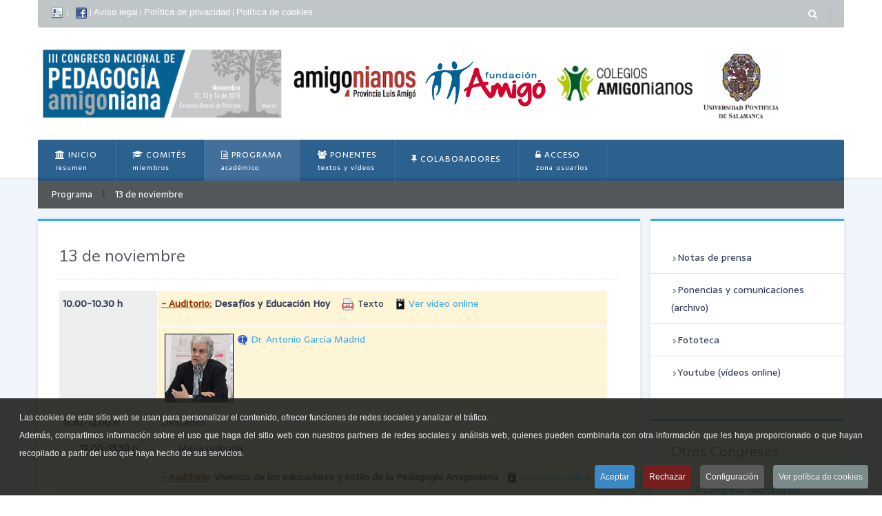

--- FILE ---
content_type: text/html; charset=utf-8
request_url: http://congresopedagogiaamigoniana.org/2015/index.php/2012-10-08-21-03-05/2012-10-16-03-50-09
body_size: 182864
content:
<!DOCTYPE html>
<html lang="es-es" dir="ltr"  data-config='{"twitter":1,"plusone":0,"facebook":1,"style":"Carlos"}' vocab="http://schema.org/">
<head>
<meta http-equiv="X-UA-Compatible" content="IE=edge">
<meta name="viewport" content="width=device-width, initial-scale=1">
<meta charset="utf-8" />
	<base href="http://congresopedagogiaamigoniana.org/2015/index.php/2012-10-08-21-03-05/2012-10-16-03-50-09" />
	<meta name="author" content="Super User" />
	<meta name="description" content="III Congreso de Pedagogía Amigoniana" />
	<title>III Congreso de Pedagogía Amigoniana - 13 de noviembre</title>
	<link href="/2015/templates/saffron/images/favicon.png" rel="shortcut icon" type="image/vnd.microsoft.icon" />
	<link href="http://congresopedagogiaamigoniana.org/2015/index.php/component/search/?Itemid=146&amp;format=opensearch" rel="search" title="Buscar III Congreso de Pedagogía Amigoniana" type="application/opensearchdescription+xml" />
	<link href="/2015/templates/saffron/favicon.ico" rel="shortcut icon" type="image/vnd.microsoft.icon" />
	<link href="http://congresopedagogiaamigoniana.org/2015/plugins/system/jxtcxmenu/xmenu.css" rel="stylesheet" />
	<link href="/2015/plugins/system/jce/css/content.css?3159ae9fd25132ce3faabc3f16e24abb" rel="stylesheet" />
	<link href="/2015/plugins/system/cookiespolicynotificationbar/assets/css/cpnb-style.min.css" rel="stylesheet" />
	<link href="/2015/plugins/system/cookiespolicynotificationbar/assets/css/balloon.min.css" rel="stylesheet" />
	<style>


/* BEGIN: Cookies Policy Notification Bar - J! system plugin (Powered by: Web357.com) */
.cpnb-outer { border-color: rgba(32, 34, 38, 1); }
.cpnb-outer.cpnb-div-position-top { border-bottom-width: 1px; }
.cpnb-outer.cpnb-div-position-bottom { border-top-width: 1px; }
.cpnb-outer.cpnb-div-position-top-left, .cpnb-outer.cpnb-div-position-top-right, .cpnb-outer.cpnb-div-position-bottom-left, .cpnb-outer.cpnb-div-position-bottom-right { border-width: 1px; }
.cpnb-message { color: #f1f1f3; }
.cpnb-message a { color: #ffffff }
.cpnb-button, .cpnb-button-ok, .cpnb-m-enableAllButton { -webkit-border-radius: 4px; -moz-border-radius: 4px; border-radius: 4px; font-size: 12px; color: #ffffff; background-color: rgba(59, 137, 199, 1); }
.cpnb-button:hover, .cpnb-button:focus, .cpnb-button-ok:hover, .cpnb-button-ok:focus, .cpnb-m-enableAllButton:hover, .cpnb-m-enableAllButton:focus { color: #ffffff; background-color: rgba(49, 118, 175, 1); }
.cpnb-button-decline, .cpnb-button-delete, .cpnb-button-decline-modal, .cpnb-m-DeclineAllButton { color: #ffffff; background-color: rgba(119, 31, 31, 1); }
.cpnb-button-decline:hover, .cpnb-button-decline:focus, .cpnb-button-delete:hover, .cpnb-button-delete:focus, .cpnb-button-decline-modal:hover, .cpnb-button-decline-modal:focus, .cpnb-m-DeclineAllButton:hover, .cpnb-m-DeclineAllButton:focus { color: #ffffff; background-color: rgba(175, 38, 20, 1); }
.cpnb-button-cancel, .cpnb-button-reload, .cpnb-button-cancel-modal { color: #ffffff; background-color: rgba(90, 90, 90, 1); }
.cpnb-button-cancel:hover, .cpnb-button-cancel:focus, .cpnb-button-reload:hover, .cpnb-button-reload:focus, .cpnb-button-cancel-modal:hover, .cpnb-button-cancel-modal:focus { color: #ffffff; background-color: rgba(54, 54, 54, 1); }
.cpnb-button-settings, .cpnb-button-settings-modal { color: #ffffff; background-color: rgba(90, 90, 90, 1); }
.cpnb-button-settings:hover, .cpnb-button-settings:focus, .cpnb-button-settings-modal:hover, .cpnb-button-settings-modal:focus { color: #ffffff; background-color: rgba(54, 54, 54, 1); }
.cpnb-button-more-default, .cpnb-button-more-modal { color: #ffffff; background-color: rgba(123, 138, 139, 1); }
.cpnb-button-more-default:hover, .cpnb-button-more-modal:hover, .cpnb-button-more-default:focus, .cpnb-button-more-modal:focus { color: #ffffff; background-color: rgba(105, 118, 119, 1); }
.cpnb-m-SaveChangesButton { color: #ffffff; background-color: rgba(133, 199, 136, 1); }
.cpnb-m-SaveChangesButton:hover, .cpnb-m-SaveChangesButton:focus { color: #ffffff; background-color: rgba(96, 153, 100, 1); }
@media only screen and (max-width: 600px) {
.cpnb-left-menu-toggle::after, .cpnb-left-menu-toggle-button {
content: "Categories";
}
}
/* END: Cookies Policy Notification Bar - J! system plugin (Powered by: Web357.com) */

	</style>
	<script src="/2015/media/jui/js/jquery.min.js?3159ae9fd25132ce3faabc3f16e24abb"></script>
	<script src="/2015/media/jui/js/jquery-noconflict.js?3159ae9fd25132ce3faabc3f16e24abb"></script>
	<script src="/2015/media/jui/js/jquery-migrate.min.js?3159ae9fd25132ce3faabc3f16e24abb"></script>
	<script src="/2015/media/jui/js/bootstrap.min.js?3159ae9fd25132ce3faabc3f16e24abb"></script>
	<script src="/2015/plugins/system/cookiespolicynotificationbar/assets/js/cookies-policy-notification-bar.min.js"></script>
	<script type="application/ld+json">
{  
                    "@context": "https://schema.org",  
                    "@type": "BreadcrumbList",  
                    "itemListElement": [{  
                            "@type": "ListItem",  
                            "position": 1,  
                            "item": {  
                                "@id": "#",  
                                "name": "Programa"  
                            }  
                        },{  
                            "@type": "ListItem",  
                            "position": 2,  
                            "item": {  
                                "@id": "/2015/index.php/2012-10-08-21-03-05/2012-10-16-03-50-09",  
                                "name": "13 de noviembre"  
                            }  
                        }]  
                }
	</script>
	<script>


// BEGIN: Cookies Policy Notification Bar - J! system plugin (Powered by: Web357.com)
var cpnb_config = {"w357_position":"bottom","w357_duration":"60","w357_animate_duration":"1000","w357_limit":"0","w357_message":"Las cookies de este sitio web se usan para personalizar el contenido, ofrecer funciones de redes sociales y analizar el tráfico. \u003Cbr\/\u003EAdemás, compartimos información sobre el uso que haga del sitio web con nuestros partners de redes sociales y análisis web, quienes pueden combinarla con otra información que les haya proporcionado o que hayan recopilado a partir del uso que haya hecho de sus servicios.","w357_display_ok_btn":"1","w357_buttonText":"Aceptar","w357_display_decline_btn":"1","w357_buttonDeclineText":"Rechazar","w357_display_cancel_btn":"0","w357_buttonCancelText":"Cancelar","w357_display_settings_btn":"1","w357_buttonSettingsText":"Configuración","w357_buttonMoreText":"Ver política de cookies","w357_buttonMoreLink":"http:\/\/colegiosamigonianos.org\/index.php\/politica-de-cookies","w357_display_more_info_btn":"1","w357_fontColor":"#f1f1f3","w357_linkColor":"#ffffff","w357_fontSize":"12px","w357_backgroundColor":"rgba(31, 33, 28, 0.9)","w357_borderWidth":"1","w357_body_cover":"0","w357_overlay_state":"0","w357_overlay_color":"rgba(10, 10, 10, 0.3)","w357_height":"auto","w357_cookie_name":"CumplientoCookiesRGPD","w357_link_target":"_self","w357_popup_width":"800","w357_popup_height":"600","w357_customText":"\u003Ch1\u003ECookies Policy\u003C\/h1\u003E\r\n\u003Chr \/\u003E\r\n\u003Ch3\u003EGeneral Use\u003C\/h3\u003E\r\n\u003Cp\u003EWe use cookies, tracking pixels and related technologies on our website. Cookies are small data files that are served by our platform and stored on your device. Our site uses cookies dropped by us or third parties for a variety of purposes including to operate and personalize the website. Also, cookies may also be used to track how you use the site to target ads to you on other websites.\u003C\/p\u003E\r\n\u003Ch3\u003EThird Parties\u003C\/h3\u003E\r\n\u003Cp\u003EOur website employs the use the various third-party services. Through the use of our website, these services may place anonymous cookies on the Visitor\u0027s browser and may send their own cookies to the Visitor\u0027s cookie file. Some of these services include but are not limited to: Google, Facebook, Twitter, Adroll, MailChimp, Sucuri, Intercom and other social networks, advertising agencies, security firewalls, analytics companies and service providers. These services may also collect and use anonymous identifiers such as IP Address, HTTP Referrer, Unique Device Identifier and other non-personally identifiable information and server logs.\u003C\/p\u003E\r\n\u003Chr \/\u003E","w357_more_info_btn_type":"link","w357_blockCookies":"1","w357_enableConfirmationAlerts":"1","w357_confirm_allow_msg":"De acuerdo con su petición habilitaremos todas las cookies de nuestro sitio web. ¿Está usted seguro de que quiere realizar esta acción?","w357_confirm_delete_msg":"De acuerdo con su petición deshabilitaremos todas las cookies de nuestro sitio web.¿Está usted seguro de que quiere realizar esta acción?","w357_show_in_iframes":"0","w357_shortcode_is_enabled_on_this_page":0,"w357_base_url":"http:\/\/congresopedagogiaamigoniana.org\/2015\/index.php\/2012-10-08-21-03-05\/2012-10-16-03-50-09","w357_always_display":"0","w357_expiration_cookieAccept":"365","w357_expiration_cookieDecline":"180","w357_expiration_cookieCancel":"3"};
// END: Cookies Policy Notification Bar - J! system plugin (Powered by: Web357.com)


// BEGIN: Cookies Policy Notification Bar - J! system plugin (Powered by: Web357.com)
var cpnb_cookiesCategories = {"cookie_categories_group0":{"cookie_category_id":"required-cookies","cookie_category_name":"Cookies requeridas","cookie_category_description":"Las cookies requeridas o funcionales se relacionan con la funcionalidad de nuestros sitios web y nos permiten mejorar el servicio que le ofrecemos a través de nuestros sitios web, por ejemplo, permitiéndole llevar información a través de las páginas de nuestro sitio web para evitar que tenga que volver a ingresar información, o reconociendo sus preferencias cuando regrese a nuestro sitio web.","cookie_category_checked_by_default":"2","cookie_category_status":"1"},"cookie_categories_group1":{"cookie_category_id":"analytical-cookies","cookie_category_name":"Cookies analíticas o de estadísticas","cookie_category_description":"Las cookies analíticas nos permiten reconocer y contar el número de visitantes de nuestro sitio web, ver cómo los visitantes se mueven por el sitio web cuando lo usan y registrar qué contenido ven los espectadores y qué les interesa. Esto nos ayuda a determinar con qué frecuencia se visitan páginas y anuncios para determinar las áreas más populares de nuestro sitio web. Esto nos ayuda a mejorar el servicio que le ofrecemos al ayudarnos a asegurarnos de que nuestros usuarios encuentren la información que están buscando, al proporcionar datos demográficos anónimos a terceros para dirigir su publicidad de manera más adecuada y rastrear con éxito las campañas publicitarias en nuestro sitio web.","cookie_category_checked_by_default":"1","cookie_category_status":"1"}};
// END: Cookies Policy Notification Bar - J! system plugin (Powered by: Web357.com)


// BEGIN: Cookies Policy Notification Bar - J! system plugin (Powered by: Web357.com)
var cpnb_manager = {"w357_m_modalState":"1","w357_m_floatButtonState":"1","w357_m_floatButtonPosition":"bottom_left","w357_m_HashLink":"cookies","w357_m_modal_menuItemSelectedBgColor":"rgba(200, 200, 200, 1)","w357_m_saveChangesButtonColorAfterChange":"rgba(13, 92, 45, 1)","w357_m_floatButtonIconSrc":"http:\/\/congresopedagogiaamigoniana.org\/2015\/plugins\/system\/cookiespolicynotificationbar\/assets\/icons\/cpnb-cookies-manager-icon-1-64x64.png","w357_m_floatButtonText":"Administrador de cookies","w357_m_modalHeadingText":"Configuración avanzada de cookies","w357_m_checkboxText":"Habilitado","w357_m_lockedText":"(Bloqueado)","w357_m_EnableAllButtonText":"Permitir todas las cookies","w357_m_DeclineAllButtonText":"No permitir cookies","w357_m_SaveChangesButtonText":"Guardar configuración","w357_m_confirmationAlertRequiredCookies":"Estas cookies son totalmente necesarias para el funcionamiento correcto del sitio web. Su inhabilitación supondría el funcionamiento incorrecto del mismo. ¡Gracias por comprenderlo!"};
// END: Cookies Policy Notification Bar - J! system plugin (Powered by: Web357.com)

	</script>

<link rel="apple-touch-icon-precomposed" href="/2015/templates/saffron/apple_touch_icon.png">
<style data-file="bootstrap.css"></style>
<style data-file="theme.css"></style>
<link rel="stylesheet" href="/2015/templates/saffron/css/custom.css">
<script src="/2015/templates/saffron/warp/vendor/uikit/js/uikit.js"></script>
<script src="/2015/templates/saffron/js/core.js"></script>
<script src="/2015/templates/saffron/warp/js/social.js"></script>
<script src="/2015/templates/saffron/js/theme.js"></script>
<script>var less = { env: "development" }, files = [{"target":"bootstrap.css","source":"\/\/ Copyright (C) arrowthemes, https:\/\/www.gnu.org\/licenses\/gpl.html GNU\/GPL *\/\n\n\/\/\n\/\/ Loads Bootstrap\n\/\/\n\/\/ ========================================================================\n\n\n\/\/ Load Bootstrap default (bootstrap.less)\n\/\/ ========================================================================\n\n\/\/\n\/\/ Reset CSS\n\/\/ Adapted from http:\/\/github.com\/necolas\/normalize.css\n\/\/ --------------------------------------------------\n\n\n\/\/ Display in IE6-9 and FF3\n\/\/ -------------------------\n\narticle,\naside,\ndetails,\nfigcaption,\nfigure,\nfooter,\nheader,\nhgroup,\nnav,\nsection {\n  display: block;\n}\n\n\/\/ Display block in IE6-9 and FF3\n\/\/ -------------------------\n\naudio,\ncanvas,\nvideo {\n  display: inline-block;\n  *display: inline;\n  *zoom: 1;\n}\n\n\/\/ Prevents modern browsers from displaying 'audio' without controls\n\/\/ -------------------------\n\naudio:not([controls]) {\n    display: none;\n}\n\n\/\/ Base settings\n\/\/ -------------------------\n\nhtml {\n  font-size: 100%;\n  -webkit-text-size-adjust: 100%;\n      -ms-text-size-adjust: 100%;\n}\n\/\/ Focus states\na:focus {\n  .tab-focus();\n}\n\/\/ Hover & Active\na:hover,\na:active {\n  outline: 0;\n}\n\n\/\/ Prevents sub and sup affecting line-height in all browsers\n\/\/ -------------------------\n\nsub,\nsup {\n  position: relative;\n  font-size: 75%;\n  line-height: 0;\n  vertical-align: baseline;\n}\nsup {\n  top: -0.5em;\n}\nsub {\n  bottom: -0.25em;\n}\n\n\/\/ Img border in a's and image quality\n\/\/ -------------------------\n\nimg {\n  \/* Responsive images (ensure images don't scale beyond their parents) *\/\n  max-width: 100%; \/* Part 1: Set a maxium relative to the parent *\/\n  width: auto\\9; \/* IE7-8 need help adjusting responsive images *\/\n  height: auto; \/* Part 2: Scale the height according to the width, otherwise you get stretching *\/\n\n  vertical-align: middle;\n  border: 0;\n  -ms-interpolation-mode: bicubic;\n}\n\n\/\/ Prevent max-width from affecting Google Maps\n#map_canvas img,\n.google-maps img,\n.gm-style img {\n  max-width: none;\n}\n\n\/\/ Forms\n\/\/ -------------------------\n\n\/\/ Font size in all browsers, margin changes, misc consistency\nbutton,\ninput,\nselect,\ntextarea {\n  margin: 0;\n  font-size: 100%;\n  vertical-align: middle;\n}\nbutton,\ninput {\n  *overflow: visible; \/\/ Inner spacing ie IE6\/7\n  line-height: normal; \/\/ FF3\/4 have !important on line-height in UA stylesheet\n}\nbutton::-moz-focus-inner,\ninput::-moz-focus-inner { \/\/ Inner padding and border oddities in FF3\/4\n  padding: 0;\n  border: 0;\n}\nbutton,\nhtml input[type=\"button\"], \/\/ Avoid the WebKit bug in Android 4.0.* where (2) destroys native `audio` and `video` controls.\ninput[type=\"reset\"],\ninput[type=\"submit\"] {\n    -webkit-appearance: button; \/\/ Corrects inability to style clickable `input` types in iOS.\n    cursor: pointer; \/\/ Improves usability and consistency of cursor style between image-type `input` and others.\n}\nlabel,\nselect,\nbutton,\ninput[type=\"button\"],\ninput[type=\"reset\"],\ninput[type=\"submit\"],\ninput[type=\"radio\"],\ninput[type=\"checkbox\"] {\n    cursor: pointer; \/\/ Improves usability and consistency of cursor style between image-type `input` and others.\n}\ninput[type=\"search\"] { \/\/ Appearance in Safari\/Chrome\n  .box-sizing(content-box);\n  -webkit-appearance: textfield;\n}\ninput[type=\"search\"]::-webkit-search-decoration,\ninput[type=\"search\"]::-webkit-search-cancel-button {\n  -webkit-appearance: none; \/\/ Inner-padding issues in Chrome OSX, Safari 5\n}\ntextarea {\n  overflow: auto; \/\/ Remove vertical scrollbar in IE6-9\n  vertical-align: top; \/\/ Readability and alignment cross-browser\n}\n\n\n\/\/ Printing\n\/\/ -------------------------\n\/\/ Source: https:\/\/github.com\/h5bp\/html5-boilerplate\/blob\/master\/css\/main.css\n\n@media print {\n\n  * {\n    text-shadow: none !important;\n    color: #000 !important; \/\/ Black prints faster: h5bp.com\/s\n    background: transparent !important;\n    box-shadow: none !important;\n  }\n\n  a,\n  a:visited {\n    text-decoration: underline;\n  }\n\n  a[href]:after {\n    content: \" (\" attr(href) \")\";\n  }\n\n  abbr[title]:after {\n    content: \" (\" attr(title) \")\";\n  }\n\n  \/\/ Don't show links for images, or javascript\/internal links\n  .ir a:after,\n  a[href^=\"javascript:\"]:after,\n  a[href^=\"#\"]:after {\n    content: \"\";\n  }\n\n  pre,\n  blockquote {\n    border: 1px solid #999;\n    page-break-inside: avoid;\n  }\n\n  thead {\n    display: table-header-group; \/\/ h5bp.com\/t\n  }\n\n  tr,\n  img {\n    page-break-inside: avoid;\n  }\n\n  img {\n    max-width: 100% !important;\n  }\n\n  @page {\n    margin: 0.5cm;\n  }\n\n  p,\n  h2,\n  h3 {\n    orphans: 3;\n    widows: 3;\n  }\n\n  h2,\n  h3 {\n    page-break-after: avoid;\n  }\n}\n\n\/\/\n\/\/ Variables\n\/\/ --------------------------------------------------\n\n\n\/\/ Global values\n\/\/ --------------------------------------------------\n\n\n\/\/ Grays\n\/\/ -------------------------\n@black:                 #000;\n@grayDarker:            #222;\n@grayDark:              #333;\n@gray:                  #555;\n@grayLight:             #999;\n@grayLighter:           #eee;\n@white:                 #fff;\n\n\n\/\/ Accent colors\n\/\/ -------------------------\n@blue:                  #049cdb;\n@blueDark:              #0064cd;\n@green:                 #46a546;\n@red:                   #9d261d;\n@yellow:                #ffc40d;\n@orange:                #f89406;\n@pink:                  #c3325f;\n@purple:                #7a43b6;\n\n\n\/\/ Scaffolding\n\/\/ -------------------------\n@bodyBackground:        @white;\n@textColor:             @grayDark;\n\n\n\/\/ Links\n\/\/ -------------------------\n@linkColor:             #08c;\n@linkColorHover:        darken(@linkColor, 15%);\n\n\n\/\/ Typography\n\/\/ -------------------------\n@sansFontFamily:        \"Helvetica Neue\", Helvetica, Arial, sans-serif;\n@serifFontFamily:       Georgia, \"Times New Roman\", Times, serif;\n@monoFontFamily:        Monaco, Menlo, Consolas, \"Courier New\", monospace;\n\n@baseFontSize:          14px;\n@baseFontFamily:        @sansFontFamily;\n@baseLineHeight:        20px;\n@altFontFamily:         @serifFontFamily;\n\n@headingsFontFamily:    inherit; \/\/ empty to use BS default, @baseFontFamily\n@headingsFontWeight:    bold;    \/\/ instead of browser default, bold\n@headingsColor:         inherit; \/\/ empty to use BS default, @textColor\n\n\n\/\/ Component sizing\n\/\/ -------------------------\n\/\/ Based on 14px font-size and 20px line-height\n\n@fontSizeLarge:         @baseFontSize * 1.25; \/\/ ~18px\n@fontSizeSmall:         @baseFontSize * 0.85; \/\/ ~12px\n@fontSizeMini:          @baseFontSize * 0.75; \/\/ ~11px\n\n@paddingLarge:          11px 19px; \/\/ 44px\n@paddingSmall:          2px 10px;  \/\/ 26px\n@paddingMini:           0 6px;   \/\/ 22px\n\n@baseBorderRadius:      4px;\n@borderRadiusLarge:     6px;\n@borderRadiusSmall:     3px;\n\n\n\/\/ Tables\n\/\/ -------------------------\n@tableBackground:                   transparent; \/\/ overall background-color\n@tableBackgroundAccent:             #f9f9f9; \/\/ for striping\n@tableBackgroundHover:              #f5f5f5; \/\/ for hover\n@tableBorder:                       #ddd; \/\/ table and cell border\n\n\/\/ Buttons\n\/\/ -------------------------\n@btnBackground:                     @white;\n@btnBackgroundHighlight:            darken(@white, 10%);\n@btnBorder:                         #ccc;\n\n@btnPrimaryBackground:              @linkColor;\n@btnPrimaryBackgroundHighlight:     spin(@btnPrimaryBackground, 20%);\n\n@btnInfoBackground:                 #5bc0de;\n@btnInfoBackgroundHighlight:        #2f96b4;\n\n@btnSuccessBackground:              #62c462;\n@btnSuccessBackgroundHighlight:     #51a351;\n\n@btnWarningBackground:              lighten(@orange, 15%);\n@btnWarningBackgroundHighlight:     @orange;\n\n@btnDangerBackground:               #ee5f5b;\n@btnDangerBackgroundHighlight:      #bd362f;\n\n@btnInverseBackground:              #444;\n@btnInverseBackgroundHighlight:     @grayDarker;\n\n\n\/\/ Forms\n\/\/ -------------------------\n@inputBackground:               @white;\n@inputBorder:                   #ccc;\n@inputBorderRadius:             @baseBorderRadius;\n@inputDisabledBackground:       @grayLighter;\n@formActionsBackground:         #f5f5f5;\n@inputHeight:                   @baseLineHeight + 10px; \/\/ base line-height + 8px vertical padding + 2px top\/bottom border\n\n\n\/\/ Dropdowns\n\/\/ -------------------------\n@dropdownBackground:            @white;\n@dropdownBorder:                rgba(0,0,0,.2);\n@dropdownDividerTop:            #e5e5e5;\n@dropdownDividerBottom:         @white;\n\n@dropdownLinkColor:             @grayDark;\n@dropdownLinkColorHover:        @white;\n@dropdownLinkColorActive:       @white;\n\n@dropdownLinkBackgroundActive:  @linkColor;\n@dropdownLinkBackgroundHover:   @dropdownLinkBackgroundActive;\n\n\n\n\/\/ COMPONENT VARIABLES\n\/\/ --------------------------------------------------\n\n\n\/\/ Z-index master list\n\/\/ -------------------------\n\/\/ Used for a bird's eye view of components dependent on the z-axis\n\/\/ Try to avoid customizing these :)\n@zindexDropdown:          1000;\n@zindexTooltip:           1030;\n@zindexFixedNavbar:       1030;\n@zindexModalBackdrop:     1040;\n@zindexModal:             1050;\n@zindexPopover:           1060;\n\n\/\/ Sprite icons path\n\/\/ -------------------------\n@iconSpritePath:          \"..\/img\/glyphicons-halflings.png\";\n@iconWhiteSpritePath:     \"..\/img\/glyphicons-halflings-white.png\";\n\n\n\/\/ Input placeholder text color\n\/\/ -------------------------\n@placeholderText:         @grayLight;\n\n\n\/\/ Hr border color\n\/\/ -------------------------\n@hrBorder:                @grayLighter;\n\n\n\/\/ Horizontal forms & lists\n\/\/ -------------------------\n@horizontalComponentOffset:       180px;\n\n\n\/\/ Wells\n\/\/ -------------------------\n@wellBackground:                  #f5f5f5;\n\n\n\/\/ Navbar\n\/\/ -------------------------\n@navbarCollapseWidth:             979px;\n@navbarCollapseDesktopWidth:      @navbarCollapseWidth + 1;\n\n@navbarHeight:                    40px;\n@navbarBackgroundHighlight:       #ffffff;\n@navbarBackground:                darken(@navbarBackgroundHighlight, 5%);\n@navbarBorder:                    darken(@navbarBackground, 12%);\n\n@navbarText:                      #777;\n@navbarLinkColor:                 #777;\n@navbarLinkColorHover:            @grayDark;\n@navbarLinkColorActive:           @gray;\n@navbarLinkBackgroundHover:       transparent;\n@navbarLinkBackgroundActive:      darken(@navbarBackground, 5%);\n\n@navbarBrandColor:                @navbarLinkColor;\n\n\/\/ Inverted navbar\n@navbarInverseBackground:                #111111;\n@navbarInverseBackgroundHighlight:       #222222;\n@navbarInverseBorder:                    #252525;\n\n@navbarInverseText:                      @grayLight;\n@navbarInverseLinkColor:                 @grayLight;\n@navbarInverseLinkColorHover:            @white;\n@navbarInverseLinkColorActive:           @navbarInverseLinkColorHover;\n@navbarInverseLinkBackgroundHover:       transparent;\n@navbarInverseLinkBackgroundActive:      @navbarInverseBackground;\n\n@navbarInverseSearchBackground:          lighten(@navbarInverseBackground, 25%);\n@navbarInverseSearchBackgroundFocus:     @white;\n@navbarInverseSearchBorder:              @navbarInverseBackground;\n@navbarInverseSearchPlaceholderColor:    #ccc;\n\n@navbarInverseBrandColor:                @navbarInverseLinkColor;\n\n\n\/\/ Pagination\n\/\/ -------------------------\n@paginationBackground:                #fff;\n@paginationBorder:                    #ddd;\n@paginationActiveBackground:          #f5f5f5;\n\n\n\/\/ Hero unit\n\/\/ -------------------------\n@heroUnitBackground:              @grayLighter;\n@heroUnitHeadingColor:            inherit;\n@heroUnitLeadColor:               inherit;\n\n\n\/\/ Form states and alerts\n\/\/ -------------------------\n@warningText:             #c09853;\n@warningBackground:       #fcf8e3;\n@warningBorder:           darken(spin(@warningBackground, -10), 3%);\n\n@errorText:               #b94a48;\n@errorBackground:         #f2dede;\n@errorBorder:             darken(spin(@errorBackground, -10), 3%);\n\n@successText:             #468847;\n@successBackground:       #dff0d8;\n@successBorder:           darken(spin(@successBackground, -10), 5%);\n\n@infoText:                #3a87ad;\n@infoBackground:          #d9edf7;\n@infoBorder:              darken(spin(@infoBackground, -10), 7%);\n\n\n\/\/ Tooltips and popovers\n\/\/ -------------------------\n@tooltipColor:            #fff;\n@tooltipBackground:       #000;\n@tooltipArrowWidth:       5px;\n@tooltipArrowColor:       @tooltipBackground;\n\n@popoverBackground:       #fff;\n@popoverArrowWidth:       10px;\n@popoverArrowColor:       #fff;\n@popoverTitleBackground:  darken(@popoverBackground, 3%);\n\n\/\/ Special enhancement for popovers\n@popoverArrowOuterWidth:  @popoverArrowWidth + 1;\n@popoverArrowOuterColor:  rgba(0,0,0,.25);\n\n\n\n\/\/ GRID\n\/\/ --------------------------------------------------\n\n\n\/\/ Default 940px grid\n\/\/ -------------------------\n@gridColumns:             12;\n@gridColumnWidth:         60px;\n@gridGutterWidth:         20px;\n@gridRowWidth:            (@gridColumns * @gridColumnWidth) + (@gridGutterWidth * (@gridColumns - 1));\n\n\/\/ 1200px min\n@gridColumnWidth1200:     70px;\n@gridGutterWidth1200:     30px;\n@gridRowWidth1200:        (@gridColumns * @gridColumnWidth1200) + (@gridGutterWidth1200 * (@gridColumns - 1));\n\n\/\/ 768px-979px\n@gridColumnWidth768:      42px;\n@gridGutterWidth768:      20px;\n@gridRowWidth768:         (@gridColumns * @gridColumnWidth768) + (@gridGutterWidth768 * (@gridColumns - 1));\n\n\n\/\/ Fluid grid\n\/\/ -------------------------\n@fluidGridColumnWidth:    percentage(@gridColumnWidth\/@gridRowWidth);\n@fluidGridGutterWidth:    percentage(@gridGutterWidth\/@gridRowWidth);\n\n\/\/ 1200px min\n@fluidGridColumnWidth1200:     percentage(@gridColumnWidth1200\/@gridRowWidth1200);\n@fluidGridGutterWidth1200:     percentage(@gridGutterWidth1200\/@gridRowWidth1200);\n\n\/\/ 768px-979px\n@fluidGridColumnWidth768:      percentage(@gridColumnWidth768\/@gridRowWidth768);\n@fluidGridGutterWidth768:      percentage(@gridGutterWidth768\/@gridRowWidth768);\n\n\/\/\n\/\/ Mixins\n\/\/ --------------------------------------------------\n\n\n\/\/ UTILITY MIXINS\n\/\/ --------------------------------------------------\n\n\/\/ Clearfix\n\/\/ --------\n\/\/ For clearing floats like a boss h5bp.com\/q\n.clearfix {\n  *zoom: 1;\n  &:before,\n  &:after {\n    display: table;\n    content: \"\";\n    \/\/ Fixes Opera\/contenteditable bug:\n    \/\/ http:\/\/nicolasgallagher.com\/micro-clearfix-hack\/#comment-36952\n    line-height: 0;\n  }\n  &:after {\n    clear: both;\n  }\n}\n\n\/\/ Webkit-style focus\n\/\/ ------------------\n.tab-focus() {\n  \/\/ Default\n  outline: thin dotted #333;\n  \/\/ Webkit\n  outline: 5px auto -webkit-focus-ring-color;\n  outline-offset: -2px;\n}\n\n\/\/ Center-align a block level element\n\/\/ ----------------------------------\n.center-block() {\n  display: block;\n  margin-left: auto;\n  margin-right: auto;\n}\n\n\/\/ IE7 inline-block\n\/\/ ----------------\n.ie7-inline-block() {\n  *display: inline; \/* IE7 inline-block hack *\/\n  *zoom: 1;\n}\n\n\/\/ IE7 likes to collapse whitespace on either side of the inline-block elements.\n\/\/ Ems because we're attempting to match the width of a space character. Left\n\/\/ version is for form buttons, which typically come after other elements, and\n\/\/ right version is for icons, which come before. Applying both is ok, but it will\n\/\/ mean that space between those elements will be .6em (~2 space characters) in IE7,\n\/\/ instead of the 1 space in other browsers.\n.ie7-restore-left-whitespace() {\n  *margin-left: .3em;\n\n  &:first-child {\n    *margin-left: 0;\n  }\n}\n\n.ie7-restore-right-whitespace() {\n  *margin-right: .3em;\n}\n\n\/\/ Sizing shortcuts\n\/\/ -------------------------\n.size(@height, @width) {\n  width: @width;\n  height: @height;\n}\n.square(@size) {\n  .size(@size, @size);\n}\n\n\/\/ Placeholder text\n\/\/ -------------------------\n.placeholder(@color: @placeholderText) {\n  &:-moz-placeholder {\n    color: @color;\n  }\n  &:-ms-input-placeholder {\n    color: @color;\n  }\n  &::-webkit-input-placeholder {\n    color: @color;\n  }\n}\n\n\/\/ Text overflow\n\/\/ -------------------------\n\/\/ Requires inline-block or block for proper styling\n.text-overflow() {\n  overflow: hidden;\n  text-overflow: ellipsis;\n  white-space: nowrap;\n}\n\n\/\/ CSS image replacement\n\/\/ -------------------------\n\/\/ Source: https:\/\/github.com\/h5bp\/html5-boilerplate\/commit\/aa0396eae757\n.hide-text {\n  font: 0\/0 a;\n  color: transparent;\n  text-shadow: none;\n  background-color: transparent;\n  border: 0;\n}\n\n\n\/\/ FONTS\n\/\/ --------------------------------------------------\n\n#font {\n  #family {\n    .serif() {\n      font-family: @serifFontFamily;\n    }\n    .sans-serif() {\n      font-family: @sansFontFamily;\n    }\n    .monospace() {\n      font-family: @monoFontFamily;\n    }\n  }\n  .shorthand(@size: @baseFontSize, @weight: normal, @lineHeight: @baseLineHeight) {\n    font-size: @size;\n    font-weight: @weight;\n    line-height: @lineHeight;\n  }\n  .serif(@size: @baseFontSize, @weight: normal, @lineHeight: @baseLineHeight) {\n    #font > #family > .serif;\n    #font > .shorthand(@size, @weight, @lineHeight);\n  }\n  .sans-serif(@size: @baseFontSize, @weight: normal, @lineHeight: @baseLineHeight) {\n    #font > #family > .sans-serif;\n    #font > .shorthand(@size, @weight, @lineHeight);\n  }\n  .monospace(@size: @baseFontSize, @weight: normal, @lineHeight: @baseLineHeight) {\n    #font > #family > .monospace;\n    #font > .shorthand(@size, @weight, @lineHeight);\n  }\n}\n\n\n\/\/ FORMS\n\/\/ --------------------------------------------------\n\n\/\/ Block level inputs\n.input-block-level {\n  display: block;\n  width: 100%;\n  min-height: @inputHeight; \/\/ Make inputs at least the height of their button counterpart (base line-height + padding + border)\n  .box-sizing(border-box); \/\/ Makes inputs behave like true block-level elements\n}\n\n\n\n\/\/ Mixin for form field states\n.formFieldState(@textColor: #555, @borderColor: #ccc, @backgroundColor: #f5f5f5) {\n  \/\/ Set the text color\n  .control-label,\n  .help-block,\n  .help-inline {\n    color: @textColor;\n  }\n  \/\/ Style inputs accordingly\n  .checkbox,\n  .radio,\n  input,\n  select,\n  textarea {\n    color: @textColor;\n  }\n  input,\n  select,\n  textarea {\n    border-color: @borderColor;\n    .box-shadow(inset 0 1px 1px rgba(0,0,0,.075)); \/\/ Redeclare so transitions work\n    &:focus {\n      border-color: darken(@borderColor, 10%);\n      @shadow: inset 0 1px 1px rgba(0,0,0,.075), 0 0 6px lighten(@borderColor, 20%);\n      .box-shadow(@shadow);\n    }\n  }\n  \/\/ Give a small background color for input-prepend\/-append\n  .input-prepend .add-on,\n  .input-append .add-on {\n    color: @textColor;\n    background-color: @backgroundColor;\n    border-color: @textColor;\n  }\n}\n\n\n\n\/\/ CSS3 PROPERTIES\n\/\/ --------------------------------------------------\n\n\/\/ Border Radius\n.border-radius(@radius) {\n  -webkit-border-radius: @radius;\n     -moz-border-radius: @radius;\n          border-radius: @radius;\n}\n\n\/\/ Single Corner Border Radius\n.border-top-left-radius(@radius) {\n  -webkit-border-top-left-radius: @radius;\n      -moz-border-radius-topleft: @radius;\n          border-top-left-radius: @radius;\n}\n.border-top-right-radius(@radius) {\n  -webkit-border-top-right-radius: @radius;\n      -moz-border-radius-topright: @radius;\n          border-top-right-radius: @radius;\n}\n.border-bottom-right-radius(@radius) {\n  -webkit-border-bottom-right-radius: @radius;\n      -moz-border-radius-bottomright: @radius;\n          border-bottom-right-radius: @radius;\n}\n.border-bottom-left-radius(@radius) {\n  -webkit-border-bottom-left-radius: @radius;\n      -moz-border-radius-bottomleft: @radius;\n          border-bottom-left-radius: @radius;\n}\n\n\/\/ Single Side Border Radius\n.border-top-radius(@radius) {\n  .border-top-right-radius(@radius);\n  .border-top-left-radius(@radius);\n}\n.border-right-radius(@radius) {\n  .border-top-right-radius(@radius);\n  .border-bottom-right-radius(@radius);\n}\n.border-bottom-radius(@radius) {\n  .border-bottom-right-radius(@radius);\n  .border-bottom-left-radius(@radius);\n}\n.border-left-radius(@radius) {\n  .border-top-left-radius(@radius);\n  .border-bottom-left-radius(@radius);\n}\n\n\/\/ Drop shadows\n.box-shadow(@shadow) {\n  -webkit-box-shadow: @shadow;\n     -moz-box-shadow: @shadow;\n          box-shadow: @shadow;\n}\n\n\/\/ Transitions\n.transition(@transition) {\n  -webkit-transition: @transition;\n     -moz-transition: @transition;\n       -o-transition: @transition;\n          transition: @transition;\n}\n.transition-delay(@transition-delay) {\n  -webkit-transition-delay: @transition-delay;\n     -moz-transition-delay: @transition-delay;\n       -o-transition-delay: @transition-delay;\n          transition-delay: @transition-delay;\n}\n.transition-duration(@transition-duration) {\n  -webkit-transition-duration: @transition-duration;\n     -moz-transition-duration: @transition-duration;\n       -o-transition-duration: @transition-duration;\n          transition-duration: @transition-duration;\n}\n\n\/\/ Transformations\n.rotate(@degrees) {\n  -webkit-transform: rotate(@degrees);\n     -moz-transform: rotate(@degrees);\n      -ms-transform: rotate(@degrees);\n       -o-transform: rotate(@degrees);\n          transform: rotate(@degrees);\n}\n.scale(@ratio) {\n  -webkit-transform: scale(@ratio);\n     -moz-transform: scale(@ratio);\n      -ms-transform: scale(@ratio);\n       -o-transform: scale(@ratio);\n          transform: scale(@ratio);\n}\n.translate(@x, @y) {\n  -webkit-transform: translate(@x, @y);\n     -moz-transform: translate(@x, @y);\n      -ms-transform: translate(@x, @y);\n       -o-transform: translate(@x, @y);\n          transform: translate(@x, @y);\n}\n.skew(@x, @y) {\n  -webkit-transform: skew(@x, @y);\n     -moz-transform: skew(@x, @y);\n      -ms-transform: skewX(@x) skewY(@y); \/\/ See https:\/\/github.com\/twitter\/bootstrap\/issues\/4885\n       -o-transform: skew(@x, @y);\n          transform: skew(@x, @y);\n  -webkit-backface-visibility: hidden; \/\/ See https:\/\/github.com\/twitter\/bootstrap\/issues\/5319\n}\n.translate3d(@x, @y, @z) {\n  -webkit-transform: translate3d(@x, @y, @z);\n     -moz-transform: translate3d(@x, @y, @z);\n       -o-transform: translate3d(@x, @y, @z);\n          transform: translate3d(@x, @y, @z);\n}\n\n\/\/ Backface visibility\n\/\/ Prevent browsers from flickering when using CSS 3D transforms.\n\/\/ Default value is `visible`, but can be changed to `hidden\n\/\/ See git pull https:\/\/github.com\/dannykeane\/bootstrap.git backface-visibility for examples\n.backface-visibility(@visibility){\n\t-webkit-backface-visibility: @visibility;\n\t   -moz-backface-visibility: @visibility;\n\t        backface-visibility: @visibility;\n}\n\n\/\/ Background clipping\n\/\/ Heads up: FF 3.6 and under need \"padding\" instead of \"padding-box\"\n.background-clip(@clip) {\n  -webkit-background-clip: @clip;\n     -moz-background-clip: @clip;\n          background-clip: @clip;\n}\n\n\/\/ Background sizing\n.background-size(@size) {\n  -webkit-background-size: @size;\n     -moz-background-size: @size;\n       -o-background-size: @size;\n          background-size: @size;\n}\n\n\n\/\/ Box sizing\n.box-sizing(@boxmodel) {\n  -webkit-box-sizing: @boxmodel;\n     -moz-box-sizing: @boxmodel;\n          box-sizing: @boxmodel;\n}\n\n\/\/ User select\n\/\/ For selecting text on the page\n.user-select(@select) {\n  -webkit-user-select: @select;\n     -moz-user-select: @select;\n      -ms-user-select: @select;\n       -o-user-select: @select;\n          user-select: @select;\n}\n\n\/\/ Resize anything\n.resizable(@direction) {\n  resize: @direction; \/\/ Options: horizontal, vertical, both\n  overflow: auto; \/\/ Safari fix\n}\n\n\/\/ CSS3 Content Columns\n.content-columns(@columnCount, @columnGap: @gridGutterWidth) {\n  -webkit-column-count: @columnCount;\n     -moz-column-count: @columnCount;\n          column-count: @columnCount;\n  -webkit-column-gap: @columnGap;\n     -moz-column-gap: @columnGap;\n          column-gap: @columnGap;\n}\n\n\/\/ Optional hyphenation\n.hyphens(@mode: auto) {\n  word-wrap: break-word;\n  -webkit-hyphens: @mode;\n     -moz-hyphens: @mode;\n      -ms-hyphens: @mode;\n       -o-hyphens: @mode;\n          hyphens: @mode;\n}\n\n\/\/ Opacity\n.opacity(@opacity) {\n  opacity: @opacity \/ 100;\n  filter: ~\"alpha(opacity=@{opacity})\";\n}\n\n\n\n\/\/ BACKGROUNDS\n\/\/ --------------------------------------------------\n\n\/\/ Add an alphatransparency value to any background or border color (via Elyse Holladay)\n#translucent {\n  .background(@color: @white, @alpha: 1) {\n    background-color: hsla(hue(@color), saturation(@color), lightness(@color), @alpha);\n  }\n  .border(@color: @white, @alpha: 1) {\n    border-color: hsla(hue(@color), saturation(@color), lightness(@color), @alpha);\n    .background-clip(padding-box);\n  }\n}\n\n\/\/ Gradient Bar Colors for buttons and alerts\n.gradientBar(@primaryColor, @secondaryColor, @textColor: #fff, @textShadow: 0 -1px 0 rgba(0,0,0,.25)) {\n  color: @textColor;\n  text-shadow: @textShadow;\n  #gradient > .vertical(@primaryColor, @secondaryColor);\n  border-color: @secondaryColor @secondaryColor darken(@secondaryColor, 15%);\n  \/\/ No idea why this is here, as it makes the border grey instead of the given colors\n  \/\/ border-color: rgba(0,0,0,.1) rgba(0,0,0,.1) fadein(rgba(0,0,0,.1), 15%);\n}\n\n\/\/ Gradients\n#gradient {\n  .horizontal(@startColor: #555, @endColor: #333) {\n    background-color: @endColor;\n    background-image: -moz-linear-gradient(left, @startColor, @endColor); \/\/ FF 3.6+\n    background-image: -webkit-gradient(linear, 0 0, 100% 0, from(@startColor), to(@endColor)); \/\/ Safari 4+, Chrome 2+\n    background-image: -webkit-linear-gradient(left, @startColor, @endColor); \/\/ Safari 5.1+, Chrome 10+\n    background-image: -o-linear-gradient(left, @startColor, @endColor); \/\/ Opera 11.10\n    background-image: linear-gradient(to right, @startColor, @endColor); \/\/ Standard, IE10\n    background-repeat: repeat-x;\n    filter: e(%(\"progid:DXImageTransform.Microsoft.gradient(startColorstr='%d', endColorstr='%d', GradientType=1)\",argb(@startColor),argb(@endColor))); \/\/ IE9 and down\n  }\n  .vertical(@startColor: #555, @endColor: #333) {\n    background-color: mix(@startColor, @endColor, 60%);\n    background-image: -moz-linear-gradient(top, @startColor, @endColor); \/\/ FF 3.6+\n    background-image: -webkit-gradient(linear, 0 0, 0 100%, from(@startColor), to(@endColor)); \/\/ Safari 4+, Chrome 2+\n    background-image: -webkit-linear-gradient(top, @startColor, @endColor); \/\/ Safari 5.1+, Chrome 10+\n    background-image: -o-linear-gradient(top, @startColor, @endColor); \/\/ Opera 11.10\n    background-image: linear-gradient(to bottom, @startColor, @endColor); \/\/ Standard, IE10\n    background-repeat: repeat-x;\n    filter: e(%(\"progid:DXImageTransform.Microsoft.gradient(startColorstr='%d', endColorstr='%d', GradientType=0)\",argb(@startColor),argb(@endColor))); \/\/ IE9 and down\n  }\n  .directional(@startColor: #555, @endColor: #333, @deg: 45deg) {\n    background-color: @endColor;\n    background-repeat: repeat-x;\n    background-image: -moz-linear-gradient(@deg, @startColor, @endColor); \/\/ FF 3.6+\n    background-image: -webkit-linear-gradient(@deg, @startColor, @endColor); \/\/ Safari 5.1+, Chrome 10+\n    background-image: -o-linear-gradient(@deg, @startColor, @endColor); \/\/ Opera 11.10\n    background-image: linear-gradient(@deg, @startColor, @endColor); \/\/ Standard, IE10\n  }\n  .horizontal-three-colors(@startColor: #00b3ee, @midColor: #7a43b6, @colorStop: 50%, @endColor: #c3325f) {\n    background-color: mix(@midColor, @endColor, 80%);\n    background-image: -webkit-gradient(left, linear, 0 0, 0 100%, from(@startColor), color-stop(@colorStop, @midColor), to(@endColor));\n    background-image: -webkit-linear-gradient(left, @startColor, @midColor @colorStop, @endColor);\n    background-image: -moz-linear-gradient(left, @startColor, @midColor @colorStop, @endColor);\n    background-image: -o-linear-gradient(left, @startColor, @midColor @colorStop, @endColor);\n    background-image: linear-gradient(to right, @startColor, @midColor @colorStop, @endColor);\n    background-repeat: no-repeat;\n    filter: e(%(\"progid:DXImageTransform.Microsoft.gradient(startColorstr='%d', endColorstr='%d', GradientType=0)\",argb(@startColor),argb(@endColor))); \/\/ IE9 and down, gets no color-stop at all for proper fallback\n  }\n\n  .vertical-three-colors(@startColor: #00b3ee, @midColor: #7a43b6, @colorStop: 50%, @endColor: #c3325f) {\n    background-color: mix(@midColor, @endColor, 80%);\n    background-image: -webkit-gradient(linear, 0 0, 0 100%, from(@startColor), color-stop(@colorStop, @midColor), to(@endColor));\n    background-image: -webkit-linear-gradient(@startColor, @midColor @colorStop, @endColor);\n    background-image: -moz-linear-gradient(top, @startColor, @midColor @colorStop, @endColor);\n    background-image: -o-linear-gradient(@startColor, @midColor @colorStop, @endColor);\n    background-image: linear-gradient(@startColor, @midColor @colorStop, @endColor);\n    background-repeat: no-repeat;\n    filter: e(%(\"progid:DXImageTransform.Microsoft.gradient(startColorstr='%d', endColorstr='%d', GradientType=0)\",argb(@startColor),argb(@endColor))); \/\/ IE9 and down, gets no color-stop at all for proper fallback\n  }\n  .radial(@innerColor: #555, @outerColor: #333) {\n    background-color: @outerColor;\n    background-image: -webkit-gradient(radial, center center, 0, center center, 460, from(@innerColor), to(@outerColor));\n    background-image: -webkit-radial-gradient(circle, @innerColor, @outerColor);\n    background-image: -moz-radial-gradient(circle, @innerColor, @outerColor);\n    background-image: -o-radial-gradient(circle, @innerColor, @outerColor);\n    \/\/ > Joomla JUI\n    \/* Joomla JUI NOTE: makes radial gradient IE 10+, also confirmed in Bootstrap, https:\/\/github.com\/twbs\/bootstrap\/issues\/7462 *\/\n    background-image: radial-gradient(circle, @innerColor, @outerColor);\n    \/\/ < Joomla JUI\n    background-repeat: no-repeat;\n  }\n  .striped(@color: #555, @angle: 45deg) {\n    background-color: @color;\n    background-image: -webkit-gradient(linear, 0 100%, 100% 0, color-stop(.25, rgba(255,255,255,.15)), color-stop(.25, transparent), color-stop(.5, transparent), color-stop(.5, rgba(255,255,255,.15)), color-stop(.75, rgba(255,255,255,.15)), color-stop(.75, transparent), to(transparent));\n    background-image: -webkit-linear-gradient(@angle, rgba(255,255,255,.15) 25%, transparent 25%, transparent 50%, rgba(255,255,255,.15) 50%, rgba(255,255,255,.15) 75%, transparent 75%, transparent);\n    background-image: -moz-linear-gradient(@angle, rgba(255,255,255,.15) 25%, transparent 25%, transparent 50%, rgba(255,255,255,.15) 50%, rgba(255,255,255,.15) 75%, transparent 75%, transparent);\n    background-image: -o-linear-gradient(@angle, rgba(255,255,255,.15) 25%, transparent 25%, transparent 50%, rgba(255,255,255,.15) 50%, rgba(255,255,255,.15) 75%, transparent 75%, transparent);\n    background-image: linear-gradient(@angle, rgba(255,255,255,.15) 25%, transparent 25%, transparent 50%, rgba(255,255,255,.15) 50%, rgba(255,255,255,.15) 75%, transparent 75%, transparent);\n  }\n}\n\/\/ Reset filters for IE\n.reset-filter() {\n  filter: e(%(\"progid:DXImageTransform.Microsoft.gradient(enabled = false)\"));\n}\n\n\n\n\/\/ COMPONENT MIXINS\n\/\/ --------------------------------------------------\n\n\/\/ Horizontal dividers\n\/\/ -------------------------\n\/\/ Dividers (basically an hr) within dropdowns and nav lists\n.nav-divider(@top: #e5e5e5, @bottom: @white) {\n  \/\/ IE7 needs a set width since we gave a height. Restricting just\n  \/\/ to IE7 to keep the 1px left\/right space in other browsers.\n  \/\/ It is unclear where IE is getting the extra space that we need\n  \/\/ to negative-margin away, but so it goes.\n  *width: 100%;\n  height: 1px;\n  margin: ((@baseLineHeight \/ 2) - 1) 1px; \/\/ 8px 1px\n  *margin: -5px 0 5px;\n  overflow: hidden;\n  background-color: @top;\n  border-bottom: 1px solid @bottom;\n}\n\n\/\/ Button backgrounds\n\/\/ ------------------\n.buttonBackground(@startColor, @endColor, @textColor: #fff, @textShadow: 0 -1px 0 rgba(0,0,0,.25)) {\n  \/\/ gradientBar will set the background to a pleasing blend of these, to support IE<=9\n  .gradientBar(@startColor, @endColor, @textColor, @textShadow);\n  *background-color: @endColor; \/* Darken IE7 buttons by default so they stand out more given they won't have borders *\/\n  .reset-filter();\n\n  \/\/ in these cases the gradient won't cover the background, so we override\n  &:hover, &:focus, &:active, &.active, &.disabled, &[disabled] {\n    color: @textColor;\n    background-color: @endColor;\n    *background-color: darken(@endColor, 5%);\n  }\n\n  \/\/ IE 7 + 8 can't handle box-shadow to show active, so we darken a bit ourselves\n  &:active,\n  &.active {\n    background-color: darken(@endColor, 10%) e(\"\\9\");\n  }\n}\n\n\/\/ Navbar vertical align\n\/\/ -------------------------\n\/\/ Vertically center elements in the navbar.\n\/\/ Example: an element has a height of 30px, so write out `.navbarVerticalAlign(30px);` to calculate the appropriate top margin.\n.navbarVerticalAlign(@elementHeight) {\n  margin-top: (@navbarHeight - @elementHeight) \/ 2;\n}\n\n\n\n\/\/ Grid System\n\/\/ -----------\n\n\/\/ Centered container element\n.container-fixed() {\n  margin-right: auto;\n  margin-left: auto;\n  .clearfix();\n}\n\n\/\/ Table columns\n.tableColumns(@columnSpan: 1) {\n  float: none; \/\/ undo default grid column styles\n  width: ((@gridColumnWidth) * @columnSpan) + (@gridGutterWidth * (@columnSpan - 1)) - 16; \/\/ 16 is total padding on left and right of table cells\n  margin-left: 0; \/\/ undo default grid column styles\n}\n\n\/\/ Make a Grid\n\/\/ Use .makeRow and .makeColumn to assign semantic layouts grid system behavior\n.makeRow() {\n  margin-left: @gridGutterWidth * -1;\n  .clearfix();\n}\n.makeColumn(@columns: 1, @offset: 0) {\n  float: left;\n  margin-left: (@gridColumnWidth * @offset) + (@gridGutterWidth * (@offset - 1)) + (@gridGutterWidth * 2);\n  width: (@gridColumnWidth * @columns) + (@gridGutterWidth * (@columns - 1));\n}\n\n\/\/ The Grid\n#grid {\n\n  .core (@gridColumnWidth, @gridGutterWidth) {\n\n    .spanX (@index) when (@index > 0) {\n      .span@{index} { .span(@index); }\n      .spanX(@index - 1);\n    }\n    .spanX (0) {}\n\n    .offsetX (@index) when (@index > 0) {\n      .offset@{index} { .offset(@index); }\n      .offsetX(@index - 1);\n    }\n    .offsetX (0) {}\n\n    .offset (@columns) {\n      margin-left: (@gridColumnWidth * @columns) + (@gridGutterWidth * (@columns + 1));\n    }\n\n    .span (@columns) {\n      width: (@gridColumnWidth * @columns) + (@gridGutterWidth * (@columns - 1));\n    }\n\n    .row {\n      margin-left: @gridGutterWidth * -1;\n      .clearfix();\n    }\n\n    [class*=\"span\"] {\n      float: left;\n      min-height: 1px; \/\/ prevent collapsing columns\n      margin-left: @gridGutterWidth;\n    }\n\n    \/\/ Set the container width, and override it for fixed navbars in media queries\n    .container,\n    .navbar-static-top .container,\n    .navbar-fixed-top .container,\n    .navbar-fixed-bottom .container { .span(@gridColumns); }\n\n    \/\/ generate .spanX and .offsetX\n    .spanX (@gridColumns);\n    .offsetX (@gridColumns);\n\n  }\n\n  .fluid (@fluidGridColumnWidth, @fluidGridGutterWidth) {\n\n    .spanX (@index) when (@index > 0) {\n      .span@{index} { .span(@index); }\n      .spanX(@index - 1);\n    }\n    .spanX (0) {}\n\n    .offsetX (@index) when (@index > 0) {\n      .offset@{index} { .offset(@index); }\n      .offset@{index}:first-child { .offsetFirstChild(@index); }\n      .offsetX(@index - 1);\n    }\n    .offsetX (0) {}\n\n    .offset (@columns) {\n      margin-left: (@fluidGridColumnWidth * @columns) + (@fluidGridGutterWidth * (@columns - 1)) + (@fluidGridGutterWidth*2);\n  \t  *margin-left: (@fluidGridColumnWidth * @columns) + (@fluidGridGutterWidth * (@columns - 1)) - (.5 \/ @gridRowWidth * 100 * 1%) + (@fluidGridGutterWidth*2) - (.5 \/ @gridRowWidth * 100 * 1%);\n    }\n\n    .offsetFirstChild (@columns) {\n      margin-left: (@fluidGridColumnWidth * @columns) + (@fluidGridGutterWidth * (@columns - 1)) + (@fluidGridGutterWidth);\n      *margin-left: (@fluidGridColumnWidth * @columns) + (@fluidGridGutterWidth * (@columns - 1)) - (.5 \/ @gridRowWidth * 100 * 1%) + @fluidGridGutterWidth - (.5 \/ @gridRowWidth * 100 * 1%);\n    }\n\n    .span (@columns) {\n      width: (@fluidGridColumnWidth * @columns) + (@fluidGridGutterWidth * (@columns - 1));\n      *width: (@fluidGridColumnWidth * @columns) + (@fluidGridGutterWidth * (@columns - 1)) - (.5 \/ @gridRowWidth * 100 * 1%);\n    }\n\n    .row-fluid {\n      width: 100%;\n      .clearfix();\n      [class*=\"span\"] {\n        .input-block-level();\n        float: left;\n        margin-left: @fluidGridGutterWidth;\n        *margin-left: @fluidGridGutterWidth - (.5 \/ @gridRowWidth * 100 * 1%);\n      }\n      [class*=\"span\"]:first-child {\n        margin-left: 0;\n      }\n\n      \/\/ Space grid-sized controls properly if multiple per line\n      .controls-row [class*=\"span\"] + [class*=\"span\"] {\n        margin-left: @fluidGridGutterWidth;\n      }\n\n      \/\/ generate .spanX and .offsetX\n      .spanX (@gridColumns);\n      .offsetX (@gridColumns);\n    }\n\n  }\n\n  .input(@gridColumnWidth, @gridGutterWidth) {\n\n    .spanX (@index) when (@index > 0) {\n      input.span@{index}, textarea.span@{index}, .uneditable-input.span@{index} { .span(@index); }\n      .spanX(@index - 1);\n    }\n    .spanX (0) {}\n\n    .span(@columns) {\n      width: ((@gridColumnWidth) * @columns) + (@gridGutterWidth * (@columns - 1)) - 14;\n    }\n\n    input,\n    textarea,\n    .uneditable-input {\n      margin-left: 0; \/\/ override margin-left from core grid system\n    }\n\n    \/\/ Space grid-sized controls properly if multiple per line\n    .controls-row [class*=\"span\"] + [class*=\"span\"] {\n      margin-left: @gridGutterWidth;\n    }\n\n    \/\/ generate .spanX\n    .spanX (@gridColumns);\n\n  }\n}\n\n\/\/\n\/\/ Scaffolding\n\/\/ --------------------------------------------------\n\n\n\/\/ Body reset\n\/\/ -------------------------\n\nbody {\n  margin: 0;\n  font-family: @baseFontFamily;\n  font-size: @baseFontSize;\n  line-height: @baseLineHeight;\n  color: @textColor;\n  background-color: @bodyBackground;\n}\n\n\n\/\/ Links\n\/\/ -------------------------\n\na {\n  color: @linkColor;\n  text-decoration: none;\n}\na:hover,\na:focus {\n  color: @linkColorHover;\n  text-decoration: underline;\n}\n\n\n\/\/ Images\n\/\/ -------------------------\n\n\/\/ Rounded corners\n.img-rounded {\n  .border-radius(6px);\n}\n\n\/\/ Add polaroid-esque trim\n.img-polaroid {\n  padding: 4px;\n  background-color: #fff;\n  border: 1px solid #ccc;\n  border: 1px solid rgba(0,0,0,.2);\n  .box-shadow(0 1px 3px rgba(0,0,0,.1));\n}\n\n\/\/ Perfect circle\n.img-circle {\n  .border-radius(500px); \/\/ crank the border-radius so it works with most reasonably sized images\n}\n\n\/\/\n\/\/ Grid system\n\/\/ --------------------------------------------------\n\n\n\/\/ Fixed (940px)\n#grid > .core(@gridColumnWidth, @gridGutterWidth);\n\n\/\/ Fluid (940px)\n#grid > .fluid(@fluidGridColumnWidth, @fluidGridGutterWidth);\n\n\/\/ Reset utility classes due to specificity\n[class*=\"span\"].hide,\n.row-fluid [class*=\"span\"].hide {\n  display: none;\n}\n\n[class*=\"span\"].pull-right,\n.row-fluid [class*=\"span\"].pull-right {\n  float: right;\n}\n\n\/\/\n\/\/ Layouts\n\/\/ --------------------------------------------------\n\n\n\/\/ Container (centered, fixed-width layouts)\n.container {\n  .container-fixed();\n}\n\n\/\/ Fluid layouts (left aligned, with sidebar, min- & max-width content)\n.container-fluid {\n  padding-right: @gridGutterWidth;\n  padding-left: @gridGutterWidth;\n  .clearfix();\n}\n\/\/\n\/\/ Typography\n\/\/ --------------------------------------------------\n\n\n\/\/ Body text\n\/\/ -------------------------\n\np {\n  margin: 0 0 @baseLineHeight \/ 2;\n}\n.lead {\n  margin-bottom: @baseLineHeight;\n  font-size: @baseFontSize * 1.5;\n  font-weight: 200;\n  line-height: @baseLineHeight * 1.5;\n}\n\n\n\/\/ Emphasis & misc\n\/\/ -------------------------\n\n\/\/ Ex: 14px base font * 85% = about 12px\nsmall   { font-size: 85%; }\n\nstrong  { font-weight: bold; }\nem      { font-style: italic; }\ncite    { font-style: normal; }\n\n\/\/ Utility classes\n.muted               { color: @grayLight; }\na.muted:hover,\na.muted:focus        { color: darken(@grayLight, 10%); }\n\n.text-warning        { color: @warningText; }\na.text-warning:hover,\na.text-warning:focus { color: darken(@warningText, 10%); }\n\n.text-error          { color: @errorText; }\na.text-error:hover,\na.text-error:focus   { color: darken(@errorText, 10%); }\n\n.text-info           { color: @infoText; }\na.text-info:hover,\na.text-info:focus    { color: darken(@infoText, 10%); }\n\n.text-success        { color: @successText; }\na.text-success:hover,\na.text-success:focus { color: darken(@successText, 10%); }\n\n.text-left           { text-align: left; }\n.text-right          { text-align: right; }\n.text-center         { text-align: center; }\n\n\n\/\/ Headings\n\/\/ -------------------------\n\nh1, h2, h3, h4, h5, h6 {\n  margin: (@baseLineHeight \/ 2) 0;\n  font-family: @headingsFontFamily;\n  font-weight: @headingsFontWeight;\n  line-height: @baseLineHeight;\n  color: @headingsColor;\n  text-rendering: optimizelegibility; \/\/ Fix the character spacing for headings\n  small {\n    font-weight: normal;\n    line-height: 1;\n    color: @grayLight;\n  }\n}\n\nh1,\nh2,\nh3 { line-height: @baseLineHeight * 2; }\n\nh1 { font-size: @baseFontSize * 2.75; } \/\/ ~38px\nh2 { font-size: @baseFontSize * 2.25; } \/\/ ~32px\nh3 { font-size: @baseFontSize * 1.75; } \/\/ ~24px\nh4 { font-size: @baseFontSize * 1.25; } \/\/ ~18px\nh5 { font-size: @baseFontSize; }\nh6 { font-size: @baseFontSize * 0.85; } \/\/ ~12px\n\nh1 small { font-size: @baseFontSize * 1.75; } \/\/ ~24px\nh2 small { font-size: @baseFontSize * 1.25; } \/\/ ~18px\nh3 small { font-size: @baseFontSize; }\nh4 small { font-size: @baseFontSize; }\n\n\n\/\/ Page header\n\/\/ -------------------------\n\n.page-header {\n  padding-bottom: (@baseLineHeight \/ 2) - 1;\n  margin: @baseLineHeight 0 (@baseLineHeight * 1.5);\n  border-bottom: 1px solid @grayLighter;\n}\n\n\n\n\/\/ Lists\n\/\/ --------------------------------------------------\n\n\/\/ Unordered and Ordered lists\nul, ol {\n  padding: 0;\n  margin: 0 0 @baseLineHeight \/ 2 25px;\n}\nul ul,\nul ol,\nol ol,\nol ul {\n  margin-bottom: 0;\n}\nli {\n  line-height: @baseLineHeight;\n}\n\n\/\/ Remove default list styles\nul.unstyled,\nol.unstyled {\n  margin-left: 0;\n  list-style: none;\n}\n\n\/\/ Single-line list items\nul.inline,\nol.inline {\n  margin-left: 0;\n  list-style: none;\n  > li {\n    display: inline-block;\n    .ie7-inline-block();\n    padding-left: 5px;\n    padding-right: 5px;\n  }\n}\n\n\/\/ Description Lists\ndl {\n  margin-bottom: @baseLineHeight;\n}\ndt,\ndd {\n  line-height: @baseLineHeight;\n}\ndt {\n  font-weight: bold;\n}\ndd {\n  margin-left: @baseLineHeight \/ 2;\n}\n\/\/ Horizontal layout (like forms)\n.dl-horizontal {\n  .clearfix(); \/\/ Ensure dl clears floats if empty dd elements present\n  dt {\n    float: left;\n    width: @horizontalComponentOffset - 20;\n    clear: left;\n    text-align: right;\n    .text-overflow();\n  }\n  dd {\n    margin-left: @horizontalComponentOffset;\n  }\n}\n\n\/\/ MISC\n\/\/ ----\n\n\/\/ Horizontal rules\nhr {\n  margin: @baseLineHeight 0;\n  border: 0;\n  border-top: 1px solid @hrBorder;\n  border-bottom: 1px solid @white;\n}\n\n\/\/ Abbreviations and acronyms\nabbr[title],\n\/\/ Added data-* attribute to help out our tooltip plugin, per https:\/\/github.com\/twitter\/bootstrap\/issues\/5257\nabbr[data-original-title] {\n  cursor: help;\n  border-bottom: 1px dotted @grayLight;\n}\nabbr.initialism {\n  font-size: 90%;\n  text-transform: uppercase;\n}\n\n\/\/ Blockquotes\nblockquote {\n  padding: 0 0 0 15px;\n  margin: 0 0 @baseLineHeight;\n  border-left: 5px solid @grayLighter;\n  p {\n    margin-bottom: 0;\n    font-size: @baseFontSize * 1.25;\n    font-weight: 300;\n    line-height: 1.25;\n  }\n  small {\n    display: block;\n    line-height: @baseLineHeight;\n    color: @grayLight;\n    &:before {\n      content: '\\2014 \\00A0';\n    }\n  }\n\n  \/\/ Float right with text-align: right\n  &.pull-right {\n    float: right;\n    padding-right: 15px;\n    padding-left: 0;\n    border-right: 5px solid @grayLighter;\n    border-left: 0;\n    p,\n    small {\n      text-align: right;\n    }\n    small {\n      &:before {\n        content: '';\n      }\n      &:after {\n        content: '\\00A0 \\2014';\n      }\n    }\n  }\n}\n\n\/\/ Quotes\nq:before,\nq:after,\nblockquote:before,\nblockquote:after {\n  content: \"\";\n}\n\n\/\/ Addresses\naddress {\n  display: block;\n  margin-bottom: @baseLineHeight;\n  font-style: normal;\n  line-height: @baseLineHeight;\n}\n\n\/\/\n\/\/ Code (inline and blocK)\n\/\/ --------------------------------------------------\n\n\n\/\/ Inline and block code styles\ncode,\npre {\n  padding: 0 3px 2px;\n  #font > #family > .monospace;\n  font-size: @baseFontSize - 2;\n  color: @grayDark;\n  .border-radius(3px);\n}\n\n\/\/ Inline code\ncode {\n  padding: 2px 4px;\n  color: #d14;\n  background-color: #f7f7f9;\n  border: 1px solid #e1e1e8;\n  white-space: nowrap;\n}\n\n\/\/ Blocks of code\npre {\n  display: block;\n  padding: (@baseLineHeight - 1) \/ 2;\n  margin: 0 0 @baseLineHeight \/ 2;\n  font-size: @baseFontSize - 1; \/\/ 14px to 13px\n  line-height: @baseLineHeight;\n  word-break: break-all;\n  word-wrap: break-word;\n  white-space: pre;\n  white-space: pre-wrap;\n  background-color: #f5f5f5;\n  border: 1px solid #ccc; \/\/ fallback for IE7-8\n  border: 1px solid rgba(0,0,0,.15);\n  .border-radius(@baseBorderRadius);\n\n  \/\/ Make prettyprint styles more spaced out for readability\n  &.prettyprint {\n    margin-bottom: @baseLineHeight;\n  }\n\n  \/\/ Account for some code outputs that place code tags in pre tags\n  code {\n    padding: 0;\n    color: inherit;\n    white-space: pre;\n    white-space: pre-wrap;\n    background-color: transparent;\n    border: 0;\n  }\n}\n\n\/\/ Enable scrollable blocks of code\n.pre-scrollable {\n  max-height: 340px;\n  overflow-y: scroll;\n}\n\/\/\n\/\/ Forms\n\/\/ --------------------------------------------------\n\n\n\/\/ GENERAL STYLES\n\/\/ --------------\n\n\/\/ Make all forms have space below them\nform {\n  margin: 0 0 @baseLineHeight;\n}\n\nfieldset {\n  padding: 0;\n  margin: 0;\n  border: 0;\n}\n\n\/\/ Groups of fields with labels on top (legends)\nlegend {\n  display: block;\n  width: 100%;\n  padding: 0;\n  margin-bottom: @baseLineHeight;\n  font-size: @baseFontSize * 1.5;\n  line-height: @baseLineHeight * 2;\n  color: @grayDark;\n  border: 0;\n  border-bottom: 1px solid #e5e5e5;\n\n  \/\/ Small\n  small {\n    font-size: @baseLineHeight * .75;\n    color: @grayLight;\n  }\n}\n\n\/\/ Set font for forms\nlabel,\ninput,\nbutton,\nselect,\ntextarea {\n  #font > .shorthand(@baseFontSize,normal,@baseLineHeight); \/\/ Set size, weight, line-height here\n}\ninput,\nbutton,\nselect,\ntextarea {\n  font-family: @baseFontFamily; \/\/ And only set font-family here for those that need it (note the missing label element)\n}\n\n\/\/ Identify controls by their labels\nlabel {\n  display: block;\n  margin-bottom: 5px;\n}\n\n\/\/ Form controls\n\/\/ -------------------------\n\n\/\/ Shared size and type resets\nselect,\ntextarea,\ninput[type=\"text\"],\ninput[type=\"password\"],\ninput[type=\"datetime\"],\ninput[type=\"datetime-local\"],\ninput[type=\"date\"],\ninput[type=\"month\"],\ninput[type=\"time\"],\ninput[type=\"week\"],\ninput[type=\"number\"],\ninput[type=\"email\"],\ninput[type=\"url\"],\ninput[type=\"search\"],\ninput[type=\"tel\"],\ninput[type=\"color\"],\n.uneditable-input {\n  display: inline-block;\n  height: @baseLineHeight;\n  padding: 4px 6px;\n  margin-bottom: @baseLineHeight \/ 2;\n  font-size: @baseFontSize;\n  line-height: @baseLineHeight;\n  color: @gray;\n  .border-radius(@inputBorderRadius);\n  vertical-align: middle;\n}\n\n\/\/ Reset appearance properties for textual inputs and textarea\n\/\/ Declare width for legacy (can't be on input[type=*] selectors or it's too specific)\ninput,\ntextarea,\n.uneditable-input {\n  width: 206px; \/\/ plus 12px padding and 2px border\n}\n\/\/ Reset height since textareas have rows\ntextarea {\n  height: auto;\n}\n\/\/ Everything else\ntextarea,\ninput[type=\"text\"],\ninput[type=\"password\"],\ninput[type=\"datetime\"],\ninput[type=\"datetime-local\"],\ninput[type=\"date\"],\ninput[type=\"month\"],\ninput[type=\"time\"],\ninput[type=\"week\"],\ninput[type=\"number\"],\ninput[type=\"email\"],\ninput[type=\"url\"],\ninput[type=\"search\"],\ninput[type=\"tel\"],\ninput[type=\"color\"],\n.uneditable-input {\n  background-color: @inputBackground;\n  border: 1px solid @inputBorder;\n  .box-shadow(inset 0 1px 1px rgba(0,0,0,.075));\n  .transition(~\"border linear .2s, box-shadow linear .2s\");\n\n  \/\/ Focus state\n  &:focus {\n    border-color: rgba(82,168,236,.8);\n    outline: 0;\n    outline: thin dotted \\9; \/* IE6-9 *\/\n    .box-shadow(~\"inset 0 1px 1px rgba(0,0,0,.075), 0 0 8px rgba(82,168,236,.6)\");\n  }\n}\n\n\/\/ Position radios and checkboxes better\ninput[type=\"radio\"],\ninput[type=\"checkbox\"] {\n  margin: 4px 0 0;\n  *margin-top: 0; \/* IE7 *\/\n  margin-top: 1px \\9; \/* IE8-9 *\/\n  line-height: normal;\n}\n\n\/\/ Reset width of input images, buttons, radios, checkboxes\ninput[type=\"file\"],\ninput[type=\"image\"],\ninput[type=\"submit\"],\ninput[type=\"reset\"],\ninput[type=\"button\"],\ninput[type=\"radio\"],\ninput[type=\"checkbox\"] {\n  width: auto; \/\/ Override of generic input selector\n}\n\n\/\/ Set the height of select and file controls to match text inputs\nselect,\ninput[type=\"file\"] {\n  height: @inputHeight; \/* In IE7, the height of the select element cannot be changed by height, only font-size *\/\n  *margin-top: 4px; \/* For IE7, add top margin to align select with labels *\/\n  line-height: @inputHeight;\n}\n\n\/\/ Make select elements obey height by applying a border\nselect {\n  width: 220px; \/\/ default input width + 10px of padding that doesn't get applied\n  border: 1px solid @inputBorder;\n  background-color: @inputBackground; \/\/ Chrome on Linux and Mobile Safari need background-color\n}\n\n\/\/ Make multiple select elements height not fixed\nselect[multiple],\nselect[size] {\n  height: auto;\n}\n\n\/\/ Focus for select, file, radio, and checkbox\nselect:focus,\ninput[type=\"file\"]:focus,\ninput[type=\"radio\"]:focus,\ninput[type=\"checkbox\"]:focus {\n  .tab-focus();\n}\n\n\n\/\/ Uneditable inputs\n\/\/ -------------------------\n\n\/\/ Make uneditable inputs look inactive\n.uneditable-input,\n.uneditable-textarea {\n  color: @grayLight;\n  background-color: darken(@inputBackground, 1%);\n  border-color: @inputBorder;\n  .box-shadow(inset 0 1px 2px rgba(0,0,0,.025));\n  cursor: not-allowed;\n}\n\n\/\/ For text that needs to appear as an input but should not be an input\n.uneditable-input {\n  overflow: hidden; \/\/ prevent text from wrapping, but still cut it off like an input does\n  white-space: nowrap;\n}\n\n\/\/ Make uneditable textareas behave like a textarea\n.uneditable-textarea {\n  width: auto;\n  height: auto;\n}\n\n\n\/\/ Placeholder\n\/\/ -------------------------\n\n\/\/ Placeholder text gets special styles because when browsers invalidate entire lines if it doesn't understand a selector\ninput,\ntextarea {\n  .placeholder();\n}\n\n\n\/\/ CHECKBOXES & RADIOS\n\/\/ -------------------\n\n\/\/ Indent the labels to position radios\/checkboxes as hanging\n.radio,\n.checkbox {\n  min-height: @baseLineHeight; \/\/ clear the floating input if there is no label text\n  padding-left: 20px;\n}\n.radio input[type=\"radio\"],\n.checkbox input[type=\"checkbox\"] {\n  float: left;\n  margin-left: -20px;\n}\n\n\/\/ Move the options list down to align with labels\n.controls > .radio:first-child,\n.controls > .checkbox:first-child {\n  padding-top: 5px; \/\/ has to be padding because margin collaspes\n}\n\n\/\/ Radios and checkboxes on same line\n\/\/ TODO v3: Convert .inline to .control-inline\n.radio.inline,\n.checkbox.inline {\n  display: inline-block;\n  padding-top: 5px;\n  margin-bottom: 0;\n  vertical-align: middle;\n}\n.radio.inline + .radio.inline,\n.checkbox.inline + .checkbox.inline {\n  margin-left: 10px; \/\/ space out consecutive inline controls\n}\n\n\n\n\/\/ INPUT SIZES\n\/\/ -----------\n\n\/\/ General classes for quick sizes\n.input-mini       { width: 60px; }\n.input-small      { width: 90px; }\n.input-medium     { width: 150px; }\n.input-large      { width: 210px; }\n.input-xlarge     { width: 270px; }\n.input-xxlarge    { width: 530px; }\n\n\/\/ Grid style input sizes\ninput[class*=\"span\"],\nselect[class*=\"span\"],\ntextarea[class*=\"span\"],\n.uneditable-input[class*=\"span\"],\n\/\/ Redeclare since the fluid row class is more specific\n.row-fluid input[class*=\"span\"],\n.row-fluid select[class*=\"span\"],\n.row-fluid textarea[class*=\"span\"],\n.row-fluid .uneditable-input[class*=\"span\"] {\n  float: none;\n  margin-left: 0;\n}\n\/\/ Ensure input-prepend\/append never wraps\n.input-append input[class*=\"span\"],\n.input-append .uneditable-input[class*=\"span\"],\n.input-prepend input[class*=\"span\"],\n.input-prepend .uneditable-input[class*=\"span\"],\n.row-fluid input[class*=\"span\"],\n.row-fluid select[class*=\"span\"],\n.row-fluid textarea[class*=\"span\"],\n.row-fluid .uneditable-input[class*=\"span\"],\n.row-fluid .input-prepend [class*=\"span\"],\n.row-fluid .input-append [class*=\"span\"] {\n  display: inline-block;\n}\n\n\n\n\/\/ GRID SIZING FOR INPUTS\n\/\/ ----------------------\n\n\/\/ Grid sizes\n#grid > .input(@gridColumnWidth, @gridGutterWidth);\n\n\/\/ Control row for multiple inputs per line\n.controls-row {\n  .clearfix(); \/\/ Clear the float from controls\n}\n\n\/\/ Float to collapse white-space for proper grid alignment\n.controls-row [class*=\"span\"],\n\/\/ Redeclare the fluid grid collapse since we undo the float for inputs\n.row-fluid .controls-row [class*=\"span\"] {\n  float: left;\n}\n\/\/ Explicity set top padding on all checkboxes\/radios, not just first-child\n.controls-row .checkbox[class*=\"span\"],\n.controls-row .radio[class*=\"span\"] {\n  padding-top: 5px;\n}\n\n\n\n\n\/\/ DISABLED STATE\n\/\/ --------------\n\n\/\/ Disabled and read-only inputs\ninput[disabled],\nselect[disabled],\ntextarea[disabled],\ninput[readonly],\nselect[readonly],\ntextarea[readonly] {\n  cursor: not-allowed;\n  background-color: @inputDisabledBackground;\n}\n\/\/ Explicitly reset the colors here\ninput[type=\"radio\"][disabled],\ninput[type=\"checkbox\"][disabled],\ninput[type=\"radio\"][readonly],\ninput[type=\"checkbox\"][readonly] {\n  background-color: transparent;\n}\n\n\n\n\n\/\/ FORM FIELD FEEDBACK STATES\n\/\/ --------------------------\n\n\/\/ Warning\n.control-group.warning {\n  .formFieldState(@warningText, @warningText, @warningBackground);\n}\n\/\/ Error\n.control-group.error {\n  .formFieldState(@errorText, @errorText, @errorBackground);\n}\n\/\/ Success\n.control-group.success {\n  .formFieldState(@successText, @successText, @successBackground);\n}\n\/\/ Success\n.control-group.info {\n  .formFieldState(@infoText, @infoText, @infoBackground);\n}\n\n\/\/ HTML5 invalid states\n\/\/ Shares styles with the .control-group.error above\ninput:focus:invalid,\ntextarea:focus:invalid,\nselect:focus:invalid {\n  color: #b94a48;\n  border-color: #ee5f5b;\n  &:focus {\n    border-color: darken(#ee5f5b, 10%);\n    @shadow: 0 0 6px lighten(#ee5f5b, 20%);\n    .box-shadow(@shadow);\n  }\n}\n\n\n\n\/\/ FORM ACTIONS\n\/\/ ------------\n\n.form-actions {\n  padding: (@baseLineHeight - 1) 20px @baseLineHeight;\n  margin-top: @baseLineHeight;\n  margin-bottom: @baseLineHeight;\n  background-color: @formActionsBackground;\n  border-top: 1px solid #e5e5e5;\n  .clearfix(); \/\/ Adding clearfix to allow for .pull-right button containers\n}\n\n\n\n\/\/ HELP TEXT\n\/\/ ---------\n\n.help-block,\n.help-inline {\n  color: lighten(@textColor, 15%); \/\/ lighten the text some for contrast\n}\n\n.help-block {\n  display: block; \/\/ account for any element using help-block\n  margin-bottom: @baseLineHeight \/ 2;\n}\n\n.help-inline {\n  display: inline-block;\n  .ie7-inline-block();\n  vertical-align: middle;\n  padding-left: 5px;\n}\n\n\n\n\/\/ INPUT GROUPS\n\/\/ ------------\n\n\/\/ Allow us to put symbols and text within the input field for a cleaner look\n.input-append,\n.input-prepend {\n  display: inline-block;\n  margin-bottom: @baseLineHeight \/ 2;\n  vertical-align: middle;\n  font-size: 0; \/\/ white space collapse hack\n  white-space: nowrap; \/\/ Prevent span and input from separating\n\n  \/\/ Reset the white space collapse hack\n  input,\n  select,\n  .uneditable-input,\n  .dropdown-menu,\n  .popover {\n    font-size: @baseFontSize;\n  }\n\n  input,\n  select,\n  .uneditable-input {\n    position: relative; \/\/ placed here by default so that on :focus we can place the input above the .add-on for full border and box-shadow goodness\n    margin-bottom: 0; \/\/ prevent bottom margin from screwing up alignment in stacked forms\n    *margin-left: 0;\n    vertical-align: top;\n    .border-radius(0 @inputBorderRadius @inputBorderRadius 0);\n    \/\/ Make input on top when focused so blue border and shadow always show\n    &:focus {\n      z-index: 2;\n    }\n  }\n  .add-on {\n    display: inline-block;\n    width: auto;\n    height: @baseLineHeight;\n    min-width: 16px;\n    padding: 4px 5px;\n    font-size: @baseFontSize;\n    font-weight: normal;\n    line-height: @baseLineHeight;\n    text-align: center;\n    text-shadow: 0 1px 0 @white;\n    background-color: @grayLighter;\n    border: 1px solid #ccc;\n  }\n  .add-on,\n  .btn,\n  .btn-group > .dropdown-toggle {\n    vertical-align: top;\n    .border-radius(0);\n  }\n}\n\n.input-prepend {\n  .add-on,\n  .btn {\n    margin-right: -1px;\n  }\n  .add-on:first-child,\n  .btn:first-child {\n    \/\/ FYI, `.btn:first-child` accounts for a button group that's prepended\n    .border-radius(@inputBorderRadius 0 0 @inputBorderRadius);\n  }\n}\n\n.input-append {\n  input,\n  select,\n  .uneditable-input {\n    .border-radius(@inputBorderRadius 0 0 @inputBorderRadius);\n    + .btn-group .btn:last-child {\n      .border-radius(0 @inputBorderRadius @inputBorderRadius 0);\n    }\n  }\n  .add-on,\n  .btn,\n  .btn-group {\n    margin-left: -1px;\n  }\n  .add-on:last-child,\n  .btn:last-child,\n  .btn-group:last-child > .dropdown-toggle {\n    .border-radius(0 @inputBorderRadius @inputBorderRadius 0);\n  }\n}\n\n\/\/ Remove all border-radius for inputs with both prepend and append\n.input-prepend.input-append {\n  input,\n  select,\n  .uneditable-input {\n    .border-radius(0);\n    + .btn-group .btn {\n      .border-radius(0 @inputBorderRadius @inputBorderRadius 0);\n    }\n  }\n  .add-on:first-child,\n  .btn:first-child {\n    margin-right: -1px;\n    .border-radius(@inputBorderRadius 0 0 @inputBorderRadius);\n  }\n  .add-on:last-child,\n  .btn:last-child {\n    margin-left: -1px;\n    .border-radius(0 @inputBorderRadius @inputBorderRadius 0);\n  }\n  .btn-group:first-child {\n    margin-left: 0;\n  }\n}\n\n\n\n\n\/\/ SEARCH FORM\n\/\/ -----------\n\ninput.search-query {\n  padding-right: 14px;\n  padding-right: 4px \\9;\n  padding-left: 14px;\n  padding-left: 4px \\9; \/* IE7-8 doesn't have border-radius, so don't indent the padding *\/\n  margin-bottom: 0; \/\/ Remove the default margin on all inputs\n  .border-radius(15px);\n}\n\n\/* Allow for input prepend\/append in search forms *\/\n.form-search .input-append .search-query,\n.form-search .input-prepend .search-query {\n  .border-radius(0); \/\/ Override due to specificity\n}\n.form-search .input-append .search-query {\n  .border-radius(14px 0 0 14px);\n}\n.form-search .input-append .btn {\n  .border-radius(0 14px 14px 0);\n}\n.form-search .input-prepend .search-query {\n  .border-radius(0 14px 14px 0);\n}\n.form-search .input-prepend .btn {\n  .border-radius(14px 0 0 14px);\n}\n\n.js-stools-field-filter {\n    .input-prepend,\n    .input-append {\n        margin-bottom: 0;\n    }\n}\n\n\n\/\/ HORIZONTAL & VERTICAL FORMS\n\/\/ ---------------------------\n\n\/\/ Common properties\n\/\/ -----------------\n\n.form-search,\n.form-inline,\n.form-horizontal {\n  input,\n  textarea,\n  select,\n  .help-inline,\n  .uneditable-input,\n  .input-prepend,\n  .input-append {\n    display: inline-block;\n    .ie7-inline-block();\n    margin-bottom: 0;\n    vertical-align: middle;\n  }\n  \/\/ Re-hide hidden elements due to specifity\n  .hide {\n    display: none;\n  }\n}\n.form-search label,\n.form-inline label,\n.form-search .btn-group,\n.form-inline .btn-group {\n  display: inline-block;\n}\n\/\/ Remove margin for input-prepend\/-append\n.form-search .input-append,\n.form-inline .input-append,\n.form-search .input-prepend,\n.form-inline .input-prepend {\n  margin-bottom: 0;\n}\n\/\/ Inline checkbox\/radio labels (remove padding on left)\n.form-search .radio,\n.form-search .checkbox,\n.form-inline .radio,\n.form-inline .checkbox {\n  padding-left: 0;\n  margin-bottom: 0;\n  vertical-align: middle;\n}\n\/\/ Remove float and margin, set to inline-block\n.form-search .radio input[type=\"radio\"],\n.form-search .checkbox input[type=\"checkbox\"],\n.form-inline .radio input[type=\"radio\"],\n.form-inline .checkbox input[type=\"checkbox\"] {\n  float: left;\n  margin-right: 3px;\n  margin-left: 0;\n}\n\n\n\/\/ Margin to space out fieldsets\n.control-group {\n  margin-bottom: @baseLineHeight \/ 2;\n}\n\n\/\/ Legend collapses margin, so next element is responsible for spacing\nlegend + .control-group {\n  margin-top: @baseLineHeight;\n  -webkit-margin-top-collapse: separate;\n}\n\n\/\/ Horizontal-specific styles\n\/\/ --------------------------\n\n.form-horizontal {\n  \/\/ Increase spacing between groups\n  .control-group {\n    margin-bottom: @baseLineHeight;\n    .clearfix();\n  }\n  \/\/ Float the labels left\n  .control-label {\n    float: left;\n    width: @horizontalComponentOffset - 20;\n    padding-top: 5px;\n    text-align: right;\n  }\n  \/\/ Move over all input controls and content\n  .controls {\n    \/\/ Super jank IE7 fix to ensure the inputs in .input-append and input-prepend\n    \/\/ don't inherit the margin of the parent, in this case .controls\n    *display: inline-block;\n    *padding-left: 20px;\n    margin-left: @horizontalComponentOffset;\n    *margin-left: 0;\n    &:first-child {\n      *padding-left: @horizontalComponentOffset;\n    }\n  }\n  \/\/ Remove bottom margin on block level help text since that's accounted for on .control-group\n  .help-block {\n    margin-bottom: 0;\n  }\n  \/\/ And apply it only to .help-block instances that follow a form control\n  input,\n  select,\n  textarea,\n  .uneditable-input,\n  .input-prepend,\n  .input-append {\n    + .help-block {\n      margin-top: @baseLineHeight \/ 2;\n    }\n  }\n  \/\/ Move over buttons in .form-actions to align with .controls\n  .form-actions {\n    padding-left: @horizontalComponentOffset;\n  }\n}\n\n\/*Fix for tooltips wrong positioning*\/\n.control-label .hasPopover,\n.control-label .hasTooltip {\n  display: inline-block;\n}\n\n\/* Field subform repeatable *\/\n.subform-repeatable-wrapper{\n\n\t.btn-group>.btn.button{\n\t\tmin-width: 0;\n\t}\n\n\t.ui-sortable-helper{\n\t\tbackground: @white;\n\t}\n\n\ttr.ui-sortable-helper{\n\t\tdisplay: table;\n\t}\n}\n\n\/*Fix for floating 3 columns without overlapping *\/\n@media (min-width: 980px) and (max-width: 1215px) {\n\n  .float-cols {\n\n    .control-label {\n      float: none;\n    }\n\n    .controls {\n      margin-left: 0;\n    }\n  }\n}\n\n\/\/\n\/\/ Tables\n\/\/ --------------------------------------------------\n\n\n\/\/ BASE TABLES\n\/\/ -----------------\n\ntable {\n  max-width: 100%;\n  background-color: @tableBackground;\n  border-collapse: collapse;\n  border-spacing: 0;\n}\n\n\/\/ BASELINE STYLES\n\/\/ ---------------\n\n.table {\n  width: 100%;\n  margin-bottom: @baseLineHeight;\n  \/\/ Cells\n  th,\n  td {\n    padding: 8px;\n    line-height: @baseLineHeight;\n    text-align: left;\n    vertical-align: top;\n    border-top: 1px solid @tableBorder;\n  }\n  th {\n    font-weight: bold;\n  }\n  \/\/ Bottom align for column headings\n  thead th {\n    vertical-align: bottom;\n  }\n  \/\/ Remove top border from thead by default\n  caption + thead tr:first-child th,\n  caption + thead tr:first-child td,\n  colgroup + thead tr:first-child th,\n  colgroup + thead tr:first-child td,\n  thead:first-child tr:first-child th,\n  thead:first-child tr:first-child td {\n    border-top: 0;\n  }\n  \/\/ Account for multiple tbody instances\n  tbody + tbody {\n    border-top: 2px solid @tableBorder;\n  }\n\n  \/\/ Nesting\n  .table {\n    background-color: @bodyBackground;\n  }\n}\n\n\n\n\/\/ CONDENSED TABLE W\/ HALF PADDING\n\/\/ -------------------------------\n\n.table-condensed {\n  th,\n  td {\n    padding: 4px 5px;\n  }\n}\n\n\n\/\/ BORDERED VERSION\n\/\/ ----------------\n\n.table-bordered {\n  border: 1px solid @tableBorder;\n  border-collapse: separate; \/\/ Done so we can round those corners!\n  *border-collapse: collapse; \/\/ IE7 can't round corners anyway\n  border-left: 0;\n  .border-radius(@baseBorderRadius);\n  th,\n  td {\n    border-left: 1px solid @tableBorder;\n  }\n  \/\/ Prevent a double border\n  caption + thead tr:first-child th,\n  caption + tbody tr:first-child th,\n  caption + tbody tr:first-child td,\n  colgroup + thead tr:first-child th,\n  colgroup + tbody tr:first-child th,\n  colgroup + tbody tr:first-child td,\n  thead:first-child tr:first-child th,\n  tbody:first-child tr:first-child th,\n  tbody:first-child tr:first-child td {\n    border-top: 0;\n  }\n  \/\/ For first th\/td in the first row in the first thead or tbody\n  thead:first-child tr:first-child > th:first-child,\n  tbody:first-child tr:first-child > td:first-child,\n  tbody:first-child tr:first-child > th:first-child {\n    .border-top-left-radius(@baseBorderRadius);\n  }\n  \/\/ For last th\/td in the first row in the first thead or tbody\n  thead:first-child tr:first-child > th:last-child,\n  tbody:first-child tr:first-child > td:last-child,\n  tbody:first-child tr:first-child > th:last-child {\n    .border-top-right-radius(@baseBorderRadius);\n  }\n  \/\/ For first th\/td (can be either) in the last row in the last thead, tbody, and tfoot\n  thead:last-child tr:last-child > th:first-child,\n  tbody:last-child tr:last-child > td:first-child,\n  tbody:last-child tr:last-child > th:first-child,\n  tfoot:last-child tr:last-child > td:first-child,\n  tfoot:last-child tr:last-child > th:first-child {\n    .border-bottom-left-radius(@baseBorderRadius);\n  }\n  \/\/ For last th\/td (can be either) in the last row in the last thead, tbody, and tfoot\n  thead:last-child tr:last-child > th:last-child,\n  tbody:last-child tr:last-child > td:last-child,\n  tbody:last-child tr:last-child > th:last-child,\n  tfoot:last-child tr:last-child > td:last-child,\n  tfoot:last-child tr:last-child > th:last-child {\n    .border-bottom-right-radius(@baseBorderRadius);\n  }\n\n  \/\/ Clear border-radius for first and last td in the last row in the last tbody for table with tfoot\n  tfoot + tbody:last-child tr:last-child td:first-child {\n    .border-bottom-left-radius(0);\n  }\n  tfoot + tbody:last-child tr:last-child td:last-child {\n    .border-bottom-right-radius(0);\n  }\n\n  \/\/ Special fixes to round the left border on the first td\/th\n  caption + thead tr:first-child th:first-child,\n  caption + tbody tr:first-child td:first-child,\n  colgroup + thead tr:first-child th:first-child,\n  colgroup + tbody tr:first-child td:first-child {\n    .border-top-left-radius(@baseBorderRadius);\n  }\n  caption + thead tr:first-child th:last-child,\n  caption + tbody tr:first-child td:last-child,\n  colgroup + thead tr:first-child th:last-child,\n  colgroup + tbody tr:first-child td:last-child {\n    .border-top-right-radius(@baseBorderRadius);\n  }\n\n}\n\n\n\n\n\/\/ ZEBRA-STRIPING\n\/\/ --------------\n\n\/\/ Default zebra-stripe styles (alternating gray and transparent backgrounds)\n.table-striped {\n  tbody {\n    > tr:nth-child(odd) > td,\n    > tr:nth-child(odd) > th {\n      background-color: @tableBackgroundAccent;\n    }\n  }\n}\n\n\n\/\/ HOVER EFFECT\n\/\/ ------------\n\/\/ Placed here since it has to come after the potential zebra striping\n.table-hover {\n  tbody {\n    tr:hover > td,\n    tr:hover > th {\n      background-color: @tableBackgroundHover;\n    }\n  }\n}\n\n\n\/\/ TABLE CELL SIZING\n\/\/ -----------------\n\n\/\/ Reset default grid behavior\ntable td[class*=\"span\"],\ntable th[class*=\"span\"],\n.row-fluid table td[class*=\"span\"],\n.row-fluid table th[class*=\"span\"] {\n  display: table-cell;\n  float: none; \/\/ undo default grid column styles\n  margin-left: 0; \/\/ undo default grid column styles\n}\n\n\/\/ Change the column widths to account for td\/th padding\n.table td,\n.table th {\n  &.span1     { .tableColumns(1); }\n  &.span2     { .tableColumns(2); }\n  &.span3     { .tableColumns(3); }\n  &.span4     { .tableColumns(4); }\n  &.span5     { .tableColumns(5); }\n  &.span6     { .tableColumns(6); }\n  &.span7     { .tableColumns(7); }\n  &.span8     { .tableColumns(8); }\n  &.span9     { .tableColumns(9); }\n  &.span10    { .tableColumns(10); }\n  &.span11    { .tableColumns(11); }\n  &.span12    { .tableColumns(12); }\n}\n\n\n\n\/\/ TABLE BACKGROUNDS\n\/\/ -----------------\n\/\/ Exact selectors below required to override .table-striped\n\n.table tbody tr {\n  &.success > td {\n    background-color: @successBackground;\n  }\n  &.error > td {\n    background-color: @errorBackground;\n  }\n  &.warning > td {\n    background-color: @warningBackground;\n  }\n  &.info > td {\n    background-color: @infoBackground;\n  }\n}\n\n\/\/ Hover states for .table-hover\n.table-hover tbody tr {\n  &.success:hover > td {\n    background-color: darken(@successBackground, 5%);\n  }\n  &.error:hover > td {\n    background-color: darken(@errorBackground, 5%);\n  }\n  &.warning:hover > td {\n    background-color: darken(@warningBackground, 5%);\n  }\n  &.info:hover > td {\n    background-color: darken(@infoBackground, 5%);\n  }\n}\n\n\n\/\/ TABLE WITHOUT HEADER\n\/\/ -----------------\n\/\/ Table with table header hidden\n.table-noheader {\n  border-collapse: collapse;\n  thead {\n\tdisplay: none;\n  }\n}\n\/\/ @import \"..\/..\/..\/media\/jui\/less\/sprites.less\";\n\/\/\n\/\/ Dropdown menus\n\/\/ --------------------------------------------------\n\n\n\/\/ Use the .menu class on any <li> element within the topbar or ul.tabs and you'll get some superfancy dropdowns\n.dropup,\n.dropdown {\n  position: relative;\n}\n.dropdown-toggle {\n  \/\/ The caret makes the toggle a bit too tall in IE7\n  *margin-bottom: -3px;\n}\n.dropdown-toggle:active,\n.open .dropdown-toggle {\n  outline: 0;\n}\n\n\/\/ Dropdown arrow\/caret\n\/\/ --------------------\n.caret {\n  display: inline-block;\n  width: 0;\n  height: 0;\n  vertical-align: top;\n  border-top:   4px solid @black;\n  border-right: 4px solid transparent;\n  border-left:  4px solid transparent;\n  content: \"\";\n}\n\n\/\/ Place the caret\n.dropdown .caret {\n  margin-top: 8px;\n  margin-left: 2px;\n}\n\n\/\/ The dropdown menu (ul)\n\/\/ ----------------------\n.dropdown-menu {\n  position: absolute;\n  top: 100%;\n  left: 0;\n  z-index: @zindexDropdown;\n  display: none; \/\/ none by default, but block on \"open\" of the menu\n  float: left;\n  min-width: 160px;\n  padding: 5px 0;\n  margin: 2px 0 0; \/\/ override default ul\n  list-style: none;\n  background-color: @dropdownBackground;\n  border: 1px solid #ccc; \/\/ Fallback for IE7-8\n  border: 1px solid @dropdownBorder;\n  *border-right-width: 2px;\n  *border-bottom-width: 2px;\n  .border-radius(6px);\n  .box-shadow(0 5px 10px rgba(0,0,0,.2));\n  -webkit-background-clip: padding-box;\n     -moz-background-clip: padding;\n          background-clip: padding-box;\n\n  \/\/ Aligns the dropdown menu to right\n  &.pull-right {\n    right: 0;\n    left: auto;\n  }\n\n  \/\/ Dividers (basically an hr) within the dropdown\n  .divider {\n    .nav-divider(@dropdownDividerTop, @dropdownDividerBottom);\n  }\n\n  \/\/ Labelled Separator (group label for menu items group) within the dropdown\n  .menuitem-group {\n    margin: 4px 1px;\n    overflow: hidden;\n    border-top: 1px solid @grayLighter;\n    border-bottom: 1px solid @grayLighter;\n    background-color: @grayLighter;\n    color: @gray;\n    text-transform: capitalize;\n    font-size: 95%;\n    padding: 3px 20px;\n  }\n\n  \/\/ Links within the dropdown menu\n  > li > a {\n    display: block;\n    padding: 3px 20px;\n    clear: both;\n    font-weight: normal;\n    line-height: @baseLineHeight;\n    color: @dropdownLinkColor;\n    white-space: nowrap;\n  }\n}\n\n\/\/ Hover\/Focus state\n\/\/ -----------\n.dropdown-menu > li > a:hover,\n.dropdown-menu > li > a:focus,\n.dropdown-submenu:hover > a,\n.dropdown-submenu:focus > a {\n  text-decoration: none;\n  color: @dropdownLinkColorHover;\n  #gradient > .vertical(@dropdownLinkBackgroundHover, darken(@dropdownLinkBackgroundHover, 5%));\n}\n\n\/\/ Active state\n\/\/ ------------\n.dropdown-menu > .active > a,\n.dropdown-menu > .active > a:hover,\n.dropdown-menu > .active > a:focus {\n  color: @dropdownLinkColorActive;\n  text-decoration: none;\n  outline: 0;\n  #gradient > .vertical(@dropdownLinkBackgroundActive, darken(@dropdownLinkBackgroundActive, 5%));\n}\n\n\/\/ Disabled state\n\/\/ --------------\n\/\/ Gray out text and ensure the hover\/focus state remains gray\n.dropdown-menu > .disabled > a,\n.dropdown-menu > .disabled > a:hover,\n.dropdown-menu > .disabled > a:focus {\n  color: @grayLight;\n}\n\/\/ Nuke hover\/focus effects\n.dropdown-menu > .disabled > a:hover,\n.dropdown-menu > .disabled > a:focus {\n  text-decoration: none;\n  background-color: transparent;\n  background-image: none; \/\/ Remove CSS gradient\n  .reset-filter();\n  cursor: default;\n}\n\n\/\/ Open state for the dropdown\n\/\/ ---------------------------\n.open {\n  \/\/ IE7's z-index only goes to the nearest positioned ancestor, which would\n  \/\/ make the menu appear below buttons that appeared later on the page\n  *z-index: @zindexDropdown;\n\n  & > .dropdown-menu {\n    display: block;\n  }\n}\n\n\/\/ Backdrop to catch body clicks on mobile, etc.\n\/\/ ---------------------------\n.dropdown-backdrop {\n  position: fixed;\n  left: 0;\n  right: 0;\n  bottom: 0;\n  top: 0;\n  z-index: @zindexDropdown - 10;\n}\n\n\/\/ Right aligned dropdowns\n\/\/ ---------------------------\n.pull-right > .dropdown-menu {\n  right: 0;\n  left: auto;\n}\n\n\/\/ Allow for dropdowns to go bottom up (aka, dropup-menu)\n\/\/ ------------------------------------------------------\n\/\/ Just add .dropup after the standard .dropdown class and you're set, bro.\n\/\/ TODO: abstract this so that the navbar fixed styles are not placed here?\n.dropup,\n.navbar-fixed-bottom .dropdown {\n  \/\/ Reverse the caret\n  .caret {\n    border-top: 0;\n    border-bottom: 4px solid @black;\n    content: \"\";\n  }\n  \/\/ Different positioning for bottom up menu\n  .dropdown-menu {\n    top: auto;\n    bottom: 100%;\n    margin-bottom: 1px;\n  }\n}\n\n\/\/ Sub menus\n\/\/ ---------------------------\n.dropdown-submenu {\n  position: relative;\n}\n\/\/ Default dropdowns\n.dropdown-submenu > .dropdown-menu {\n  top: 0;\n  left: 100%;\n  margin-top: -6px;\n  margin-left: -1px;\n  .border-radius(6px 6px 6px 6px);\n}\n.dropdown-submenu:hover > .dropdown-menu {\n  display: block;\n}\n\n\/\/ Dropups\n.dropup .dropdown-submenu > .dropdown-menu {\n  top: auto;\n  bottom: 0;\n  margin-top: 0;\n  margin-bottom: -2px;\n  .border-radius(5px 5px 5px 0);\n}\n\n\/\/ Caret to indicate there is a submenu\n.dropdown-submenu > a:after {\n  display: block;\n  content: \" \";\n  float: right;\n  width: 0;\n  height: 0;\n  border-color: transparent;\n  border-style: solid;\n  border-width: 5px 0 5px 5px;\n  border-left-color: darken(@dropdownBackground, 20%);\n  margin-top: 5px;\n  margin-right: -10px;\n}\n.dropdown-submenu:hover > a:after {\n  border-left-color: @dropdownLinkColorHover;\n}\n\n\/\/ Left aligned submenus\n.dropdown-submenu.pull-left {\n  \/\/ Undo the float\n  \/\/ Yes, this is awkward since .pull-left adds a float, but it sticks to our conventions elsewhere.\n  float: none;\n\n  \/\/ Positioning the submenu\n  > .dropdown-menu {\n    left: -100%;\n    margin-left: 10px;\n    .border-radius(6px 0 6px 6px);\n  }\n}\n\n\/\/ Tweak nav headers\n\/\/ -----------------\n\/\/ Increase padding from 15px to 20px on sides\n.dropdown .dropdown-menu .nav-header {\n  padding-left: 20px;\n  padding-right: 20px;\n}\n\n\/\/ Typeahead\n\/\/ ---------\n.typeahead {\n  z-index: 1051;\n  margin-top: 2px; \/\/ give it some space to breathe\n  .border-radius(@baseBorderRadius);\n}\n\n\/\/\n\/\/ Wells\n\/\/ --------------------------------------------------\n\n\n\/\/ Base class\n.well {\n  min-height: 20px;\n  padding: 19px;\n  margin-bottom: 20px;\n  background-color: @wellBackground;\n  border: 1px solid darken(@wellBackground, 7%);\n  .border-radius(@baseBorderRadius);\n  .box-shadow(inset 0 1px 1px rgba(0,0,0,.05));\n  blockquote {\n    border-color: #ddd;\n    border-color: rgba(0,0,0,.15);\n  }\n}\n\n\/\/ Sizes\n.well-large {\n  padding: 24px;\n  .border-radius(@borderRadiusLarge);\n}\n.well-small {\n  padding: 9px;\n  .border-radius(@borderRadiusSmall);\n}\n\n\/\/\n\/\/ Component animations\n\/\/ --------------------------------------------------\n\n\n.fade {\n  opacity: 0;\n  .transition(opacity .15s linear);\n  &.in {\n    opacity: 1;\n  }\n}\n\n.collapse {\n  position: relative;\n  height: 0;\n  overflow: hidden;\n  .transition(height .35s ease);\n  &.in {\n    height: auto;\n  }\n}\n\n\/\/\n\/\/ Close icons\n\/\/ --------------------------------------------------\n\n\n.close {\n  float: right;\n  font-size: 20px;\n  font-weight: bold;\n  line-height: @baseLineHeight;\n  color: @black;\n  text-shadow: 0 1px 0 rgba(255,255,255,1);\n  .opacity(20);\n  &:hover,\n  &:focus {\n    color: @black;\n    text-decoration: none;\n    cursor: pointer;\n    .opacity(40);\n  }\n}\n\n\/\/ Additional properties for button version\n\/\/ iOS requires the button element instead of an anchor tag.\n\/\/ If you want the anchor version, it requires `href=\"#\"`.\nbutton.close {\n  padding: 3;\n  cursor: pointer;\n  background: transparent;\n  border: 0;\n  -webkit-appearance: none;\n}\n\n.alert-options {\n  float: right;\n  line-height: @baseLineHeight;\n  color: @black;\n  text-shadow: 0 1px 0 rgba(255,255,255,1);\n  .opacity(20);\n  &:hover,\n  &:focus {\n    color: @black;\n    text-decoration: none;\n    cursor: pointer;\n    .opacity(40);\n  }\n}\n\/\/\n\/\/ Buttons\n\/\/ --------------------------------------------------\n\n\n\/\/ Base styles\n\/\/ --------------------------------------------------\n\n\/\/ Core\n.btn {\n  display: inline-block;\n  .ie7-inline-block();\n  padding: 4px 12px;\n  margin-bottom: 0; \/\/ For input.btn\n  font-size: @baseFontSize;\n  line-height: @baseLineHeight;\n  text-align: center;\n  vertical-align: middle;\n  cursor: pointer;\n  .buttonBackground(@btnBackground, @btnBackgroundHighlight, @grayDark, 0 1px 1px rgba(255,255,255,.75));\n  border: 1px solid @btnBorder;\n  *border: 0; \/\/ Remove the border to prevent IE7's black border on input:focus\n  border-bottom-color: darken(@btnBorder, 10%);\n  .border-radius(@baseBorderRadius);\n  .ie7-restore-left-whitespace(); \/\/ Give IE7 some love\n  .box-shadow(~\"inset 0 1px 0 rgba(255,255,255,.2), 0 1px 2px rgba(0,0,0,.05)\");\n\n  \/\/ Hover\/focus state\n  &:hover,\n  &:focus {\n    color: @grayDark;\n    text-decoration: none;\n    background-position: 0 -15px;\n\n    \/\/ transition is only when going to hover\/focus, otherwise the background\n    \/\/ behind the gradient (there for IE<=9 fallback) gets mismatched\n    .transition(background-position .1s linear);\n  }\n\n  \/\/ Focus state for keyboard and accessibility\n  &:focus {\n    .tab-focus();\n  }\n\n  \/\/ Active state\n  &.active,\n  &:active {\n    background-image: none;\n    outline: 0;\n    .box-shadow(~\"inset 0 2px 4px rgba(0,0,0,.15), 0 1px 2px rgba(0,0,0,.05)\");\n  }\n\n  \/\/ Disabled state\n  &.disabled,\n  &[disabled] {\n    cursor: default;\n    background-image: none;\n    .opacity(65);\n    .box-shadow(none);\n  }\n\n}\n\n\n\n\/\/ Button Sizes\n\/\/ --------------------------------------------------\n\n\/\/ Large\n.btn-large {\n  padding: @paddingLarge;\n  font-size: @fontSizeLarge;\n  .border-radius(@borderRadiusLarge);\n}\n.btn-large [class^=\"icon-\"],\n.btn-large [class*=\" icon-\"] {\n  margin-top: 4px;\n}\n\n\/\/ Small\n.btn-small {\n  padding: @paddingSmall;\n  font-size: @fontSizeSmall;\n  .border-radius(@borderRadiusSmall);\n}\n.btn-small [class^=\"icon-\"],\n.btn-small [class*=\" icon-\"] {\n  margin-top: 0;\n}\n.btn-mini [class^=\"icon-\"],\n.btn-mini [class*=\" icon-\"] {\n  margin-top: -1px;\n}\n\n\/\/ Mini\n.btn-mini {\n  padding: @paddingMini;\n  font-size: @fontSizeMini;\n  .border-radius(@borderRadiusSmall);\n}\n\n\n\/\/ Block button\n\/\/ -------------------------\n\n.btn-block {\n  display: block;\n  width: 100%;\n  padding-left: 0;\n  padding-right: 0;\n  .box-sizing(border-box);\n}\n\n\/\/ Vertically space out multiple block buttons\n.btn-block + .btn-block {\n  margin-top: 5px;\n}\n\n\/\/ Specificity overrides\ninput[type=\"submit\"],\ninput[type=\"reset\"],\ninput[type=\"button\"] {\n  &.btn-block {\n    width: 100%;\n  }\n}\n\n\n\n\/\/ Alternate buttons\n\/\/ --------------------------------------------------\n\n\/\/ Provide *some* extra contrast for those who can get it\n.btn-primary.active,\n.btn-warning.active,\n.btn-danger.active,\n.btn-success.active,\n.btn-info.active,\n.btn-inverse.active {\n  color: rgba(255,255,255,.75);\n}\n\n\/\/ Set the backgrounds\n\/\/ -------------------------\n.btn-primary {\n  .buttonBackground(@btnPrimaryBackground, @btnPrimaryBackgroundHighlight);\n}\n\/\/ Warning appears are orange\n.btn-warning {\n  .buttonBackground(@btnWarningBackground, @btnWarningBackgroundHighlight);\n}\n\/\/ Danger and error appear as red\n.btn-danger {\n  .buttonBackground(@btnDangerBackground, @btnDangerBackgroundHighlight);\n}\n\/\/ Success appears as green\n.btn-success {\n  .buttonBackground(@btnSuccessBackground, @btnSuccessBackgroundHighlight);\n}\n\/\/ Info appears as a neutral blue\n.btn-info {\n  .buttonBackground(@btnInfoBackground, @btnInfoBackgroundHighlight);\n}\n\/\/ Inverse appears as dark gray\n.btn-inverse {\n  .buttonBackground(@btnInverseBackground, @btnInverseBackgroundHighlight);\n}\n\n\n\/\/ Cross-browser Jank\n\/\/ --------------------------------------------------\n\nbutton.btn,\ninput[type=\"submit\"].btn {\n\n  \/\/ Firefox 3.6 only I believe\n  &::-moz-focus-inner {\n    padding: 0;\n    border: 0;\n  }\n\n  \/\/ IE7 has some default padding on button controls\n  *padding-top: 3px;\n  *padding-bottom: 3px;\n\n  &.btn-large {\n    *padding-top: 7px;\n    *padding-bottom: 7px;\n  }\n  &.btn-small {\n    *padding-top: 3px;\n    *padding-bottom: 3px;\n  }\n  &.btn-mini {\n    *padding-top: 1px;\n    *padding-bottom: 1px;\n  }\n}\n\n\n\/\/ Link buttons\n\/\/ --------------------------------------------------\n\n\/\/ Make a button look and behave like a link\n.btn-link,\n.btn-link:active,\n.btn-link[disabled] {\n  background-color: transparent;\n  background-image: none;\n  .box-shadow(none);\n}\n.btn-link {\n  border-color: transparent;\n  cursor: pointer;\n  color: @linkColor;\n  .border-radius(0);\n}\n.btn-link:hover,\n.btn-link:focus {\n  color: @linkColorHover;\n  text-decoration: underline;\n  background-color: transparent;\n}\n.btn-link[disabled]:hover,\n.btn-link[disabled]:focus {\n  color: @grayDark;\n  text-decoration: none;\n}\n\n\/\/\n\/\/ Button groups\n\/\/ --------------------------------------------------\n\n\n\/\/ Make the div behave like a button\n.btn-group {\n  position: relative;\n  display: inline-block;\n  .ie7-inline-block();\n  font-size: 0; \/\/ remove as part 1 of font-size inline-block hack\n  vertical-align: middle; \/\/ match .btn alignment given font-size hack above\n  white-space: nowrap; \/\/ prevent buttons from wrapping when in tight spaces (e.g., the table on the tests page)\n  .ie7-restore-left-whitespace();\n}\n\n\/\/ Space out series of button groups\n.btn-group + .btn-group {\n  margin-left: 5px;\n}\n\n\/\/ Optional: Group multiple button groups together for a toolbar\n.btn-toolbar {\n  font-size: 0; \/\/ Hack to remove whitespace that results from using inline-block\n  margin-top: @baseLineHeight \/ 2;\n  margin-bottom: @baseLineHeight \/ 2;\n  > .btn + .btn,\n  > .btn-group + .btn,\n  > .btn + .btn-group {\n    margin-left: 5px;\n  }\n}\n\n\/\/ Float them, remove border radius, then re-add to first and last elements\n.btn-group > .btn {\n  position: relative;\n  .border-radius(0);\n}\n.btn-group > .btn + .btn {\n  margin-left: -1px;\n}\n.btn-group > .btn,\n.btn-group > .dropdown-menu,\n.btn-group > .popover {\n  font-size: @baseFontSize; \/\/ redeclare as part 2 of font-size inline-block hack\n}\n\n\/\/ Reset fonts for other sizes\n.btn-group > .btn-mini {\n  font-size: @fontSizeMini;\n}\n.btn-group > .btn-small {\n  font-size: @fontSizeSmall;\n}\n.btn-group > .btn-large {\n  font-size: @fontSizeLarge;\n}\n\n\/\/ Set corners individual because sometimes a single button can be in a .btn-group and we need :first-child and :last-child to both match\n.btn-group > .btn:first-child {\n  margin-left: 0;\n  .border-top-left-radius(@baseBorderRadius);\n  .border-bottom-left-radius(@baseBorderRadius);\n}\n\/\/ Need .dropdown-toggle since :last-child doesn't apply given a .dropdown-menu immediately after it\n.btn-group > .btn:last-child,\n.btn-group > .dropdown-toggle {\n  .border-top-right-radius(@baseBorderRadius);\n  .border-bottom-right-radius(@baseBorderRadius);\n}\n\/\/ Reset corners for large buttons\n.btn-group > .btn.large:first-child {\n  margin-left: 0;\n  .border-top-left-radius(@borderRadiusLarge);\n  .border-bottom-left-radius(@borderRadiusLarge);\n}\n.btn-group > .btn.large:last-child,\n.btn-group > .large.dropdown-toggle {\n  .border-top-right-radius(@borderRadiusLarge);\n  .border-bottom-right-radius(@borderRadiusLarge);\n}\n\n\/\/ On hover\/focus\/active, bring the proper btn to front\n.btn-group > .btn:hover,\n.btn-group > .btn:focus,\n.btn-group > .btn:active,\n.btn-group > .btn.active {\n  z-index: 2;\n}\n\n\/\/ On active and open, don't show outline\n.btn-group .dropdown-toggle:active,\n.btn-group.open .dropdown-toggle {\n  outline: 0;\n}\n\n\n\n\/\/ Split button dropdowns\n\/\/ ----------------------\n\n\/\/ Give the line between buttons some depth\n.btn-group > .btn + .dropdown-toggle {\n  padding-left: 8px;\n  padding-right: 8px;\n  .box-shadow(~\"inset 1px 0 0 rgba(255,255,255,.125), inset 0 1px 0 rgba(255,255,255,.2), 0 1px 2px rgba(0,0,0,.05)\");\n  *padding-top: 5px;\n  *padding-bottom: 5px;\n}\n.btn-group > .btn-mini + .dropdown-toggle {\n  padding-left: 5px;\n  padding-right: 5px;\n  *padding-top: 2px;\n  *padding-bottom: 2px;\n}\n.btn-group > .btn-small + .dropdown-toggle {\n  *padding-top: 5px;\n  *padding-bottom: 4px;\n}\n.btn-group > .btn-large + .dropdown-toggle {\n  padding-left: 12px;\n  padding-right: 12px;\n  *padding-top: 7px;\n  *padding-bottom: 7px;\n}\n\n.btn-group.open {\n\n  \/\/ The clickable button for toggling the menu\n  \/\/ Remove the gradient and set the same inset shadow as the :active state\n  .dropdown-toggle {\n    background-image: none;\n    .box-shadow(~\"inset 0 2px 4px rgba(0,0,0,.15), 0 1px 2px rgba(0,0,0,.05)\");\n  }\n\n  \/\/ Keep the hover's background when dropdown is open\n  .btn.dropdown-toggle {\n    background-color: @btnBackgroundHighlight;\n  }\n  .btn-primary.dropdown-toggle {\n    background-color: @btnPrimaryBackgroundHighlight;\n  }\n  .btn-warning.dropdown-toggle {\n    background-color: @btnWarningBackgroundHighlight;\n  }\n  .btn-danger.dropdown-toggle {\n    background-color: @btnDangerBackgroundHighlight;\n  }\n  .btn-success.dropdown-toggle {\n    background-color: @btnSuccessBackgroundHighlight;\n  }\n  .btn-info.dropdown-toggle {\n    background-color: @btnInfoBackgroundHighlight;\n  }\n  .btn-inverse.dropdown-toggle {\n    background-color: @btnInverseBackgroundHighlight;\n  }\n}\n\n\n\/\/ Reposition the caret\n.btn .caret {\n  margin-top: 8px;\n  margin-left: 0;\n}\n\/\/ Carets in other button sizes\n.btn-large .caret {\n  margin-top: 6px;\n}\n.btn-large .caret {\n  border-left-width:  5px;\n  border-right-width: 5px;\n  border-top-width:   5px;\n}\n.btn-mini .caret,\n.btn-small .caret {\n  margin-top: 8px;\n}\n\/\/ Upside down carets for .dropup\n.dropup .btn-large .caret {\n  border-bottom-width: 5px;\n}\n\n\n\n\/\/ Account for other colors\n.btn-primary,\n.btn-warning,\n.btn-danger,\n.btn-info,\n.btn-success,\n.btn-inverse {\n  .caret {\n    border-top-color: @white;\n    border-bottom-color: @white;\n  }\n}\n\n\n\n\/\/ Vertical button groups\n\/\/ ----------------------\n\n.btn-group-vertical {\n  display: inline-block; \/\/ makes buttons only take up the width they need\n  .ie7-inline-block();\n}\n.btn-group-vertical > .btn {\n  display: block;\n  float: none;\n  max-width: 100%;\n  .border-radius(0);\n}\n.btn-group-vertical > .btn + .btn {\n  margin-left: 0;\n  margin-top: -1px;\n}\n.btn-group-vertical > .btn:first-child {\n  .border-radius(@baseBorderRadius @baseBorderRadius 0 0);\n}\n.btn-group-vertical > .btn:last-child {\n  .border-radius(0 0 @baseBorderRadius @baseBorderRadius);\n}\n.btn-group-vertical > .btn-large:first-child {\n  .border-radius(@borderRadiusLarge @borderRadiusLarge 0 0);\n}\n.btn-group-vertical > .btn-large:last-child {\n  .border-radius(0 0 @borderRadiusLarge @borderRadiusLarge);\n}\n\n\/\/\n\/\/ Alerts\n\/\/ --------------------------------------------------\n\n\n\/\/ Base styles\n\/\/ -------------------------\n\n.alert {\n  padding: 8px 35px 8px 14px;\n  margin-bottom: @baseLineHeight;\n  text-shadow: 0 1px 0 rgba(255,255,255,.5);\n  background-color: @warningBackground;\n  border: 1px solid @warningBorder;\n  .border-radius(@baseBorderRadius);\n}\n.alert,\n.alert h4 {\n  \/\/ Specified for the h4 to prevent conflicts of changing @headingsColor\n  color: @warningText;\n}\n.alert h4 {\n  margin: 0 0 .5em;\n}\n\n\/\/ Adjust close link position\n.alert .close {\n  position: relative;\n  top: -2px;\n  right: -21px;\n  line-height: @baseLineHeight;\n  cursor:pointer;\n}\n\n\n\/\/ Alternate styles\n\/\/ -------------------------\n\n.alert-success {\n  background-color: @successBackground;\n  border-color: @successBorder;\n  color: @successText;\n}\n.alert-success h4 {\n  color: @successText;\n}\n.alert-danger,\n.alert-error {\n  background-color: @errorBackground;\n  border-color: @errorBorder;\n  color: @errorText;\n}\n.alert-danger h4,\n.alert-error h4 {\n  color: @errorText;\n}\n.alert-info {\n  background-color: @infoBackground;\n  border-color: @infoBorder;\n  color: @infoText;\n}\n.alert-info h4 {\n  color: @infoText;\n}\n\n\n\/\/ Block alerts\n\/\/ -------------------------\n\n.alert-block {\n  padding-top: 14px;\n  padding-bottom: 14px;\n}\n.alert-block > p,\n.alert-block > ul {\n  margin-bottom: 0;\n}\n.alert-block p + p {\n  margin-top: 5px;\n}\n\n\/\/\n\/\/ Navs\n\/\/ --------------------------------------------------\n\n\n\/\/ BASE CLASS\n\/\/ ----------\n\n.nav {\n  margin-left: 0;\n  margin-bottom: @baseLineHeight;\n  list-style: none;\n}\n\n\/\/ Make links block level\n.nav > li > a {\n  display: block;\n}\n.nav > li > a:hover,\n.nav > li > a:focus {\n  text-decoration: none;\n  background-color: @grayLighter;\n}\n\n\/\/ Prevent IE8 from misplacing imgs\n\/\/ See https:\/\/github.com\/h5bp\/html5-boilerplate\/issues\/984#issuecomment-3985989\n.nav > li > a > img {\n  max-width: none;\n}\n\n\/\/ Redeclare pull classes because of specifity\n.nav > .pull-right {\n  float: right;\n}\n\n\/\/ Nav headers (for dropdowns and lists)\n.nav-header {\n  display: block;\n  padding: 3px 15px;\n  font-size: 11px;\n  font-weight: bold;\n  line-height: @baseLineHeight;\n  color: @grayLight;\n  text-shadow: 0 1px 0 rgba(255,255,255,.5);\n  text-transform: uppercase;\n}\n\/\/ Space them out when they follow another list item (link)\n.nav li + .nav-header {\n  margin-top: 9px;\n}\n\n\n\n\/\/ NAV LIST\n\/\/ --------\n\n.nav-list {\n  padding-left: 15px;\n  padding-right: 15px;\n  margin-bottom: 0;\n}\n.nav-list > li > a,\n.nav-list .nav-header {\n  margin-left:  -15px;\n  margin-right: -15px;\n  text-shadow: 0 1px 0 rgba(255,255,255,.5);\n}\n.nav-list > li > a {\n  padding: 3px 15px;\n}\n.nav-list > .active > a,\n.nav-list > .active > a:hover,\n.nav-list > .active > a:focus {\n  color: @white;\n  text-shadow: 0 -1px 0 rgba(0,0,0,.2);\n  background-color: @linkColor;\n}\n.nav-list [class^=\"icon-\"],\n.nav-list [class*=\" icon-\"] {\n  margin-right: 2px;\n}\n\/\/ Dividers (basically an hr) within the dropdown\n.nav-list .divider {\n  .nav-divider();\n}\n\n\n\n\/\/ TABS AND PILLS\n\/\/ -------------\n\n\/\/ Common styles\n.nav-tabs,\n.nav-pills {\n  .clearfix();\n}\n.nav-tabs > li,\n.nav-pills > li {\n  float: left;\n}\n.nav-tabs > li > a,\n.nav-pills > li > a {\n  padding-right: 12px;\n  padding-left: 12px;\n  margin-right: 2px;\n  line-height: 14px; \/\/ keeps the overall height an even number\n}\n\n\/\/ TABS\n\/\/ ----\n\n\/\/ Give the tabs something to sit on\n.nav-tabs {\n  border-bottom: 1px solid #ddd;\n}\n\/\/ Make the list-items overlay the bottom border\n.nav-tabs > li {\n  margin-bottom: -1px;\n}\n\/\/ Actual tabs (as links)\n.nav-tabs > li > a {\n  padding-top: 8px;\n  padding-bottom: 8px;\n  line-height: @baseLineHeight;\n  border: 1px solid transparent;\n  .border-radius(4px 4px 0 0);\n  &:hover,\n  &:focus {\n    border-color: @grayLighter @grayLighter #ddd;\n  }\n}\n\/\/ Active state, and it's :hover\/:focus to override normal :hover\/:focus\n.nav-tabs > .active > a,\n.nav-tabs > .active > a:hover,\n.nav-tabs > .active > a:focus {\n  color: @gray;\n  background-color: @bodyBackground;\n  border: 1px solid #ddd;\n  border-bottom-color: transparent;\n  cursor: default;\n}\n\n\n\/\/ PILLS\n\/\/ -----\n\n\/\/ Links rendered as pills\n.nav-pills > li > a {\n  padding-top: 8px;\n  padding-bottom: 8px;\n  margin-top: 2px;\n  margin-bottom: 2px;\n  .border-radius(5px);\n}\n\n\/\/ Active state\n.nav-pills > .active > a,\n.nav-pills > .active > a:hover,\n.nav-pills > .active > a:focus {\n  color: @white;\n  background-color: @linkColor;\n}\n\n\n\n\/\/ STACKED NAV\n\/\/ -----------\n\n\/\/ Stacked tabs and pills\n.nav-stacked > li {\n  float: none;\n}\n.nav-stacked > li > a {\n  margin-right: 0; \/\/ no need for the gap between nav items\n}\n\n\/\/ Tabs\n.nav-tabs.nav-stacked {\n  border-bottom: 0;\n}\n.nav-tabs.nav-stacked > li > a {\n  border: 1px solid #ddd;\n  .border-radius(0);\n}\n.nav-tabs.nav-stacked > li:first-child > a {\n  .border-top-radius(4px);\n}\n.nav-tabs.nav-stacked > li:last-child > a {\n  .border-bottom-radius(4px);\n}\n.nav-tabs.nav-stacked > li > a:hover,\n.nav-tabs.nav-stacked > li > a:focus {\n  border-color: #ddd;\n  z-index: 2;\n}\n\n\/\/ Pills\n.nav-pills.nav-stacked > li > a {\n  margin-bottom: 3px;\n}\n.nav-pills.nav-stacked > li:last-child > a {\n  margin-bottom: 1px; \/\/ decrease margin to match sizing of stacked tabs\n}\n\n\n\n\/\/ DROPDOWNS\n\/\/ ---------\n\n.nav-tabs .dropdown-menu {\n  .border-radius(0 0 6px 6px); \/\/ remove the top rounded corners here since there is a hard edge above the menu\n}\n.nav-pills .dropdown-menu {\n  .border-radius(6px); \/\/ make rounded corners match the pills\n}\n\n\/\/ Default dropdown links\n\/\/ -------------------------\n\/\/ Make carets use linkColor to start\n.nav .dropdown-toggle .caret {\n  border-top-color: @linkColor;\n  border-bottom-color: @linkColor;\n  margin-top: 6px;\n}\n.nav .dropdown-toggle:hover .caret,\n.nav .dropdown-toggle:focus .caret {\n  border-top-color: @linkColorHover;\n  border-bottom-color: @linkColorHover;\n}\n\/* move down carets for tabs *\/\n.nav-tabs .dropdown-toggle .caret {\n  margin-top: 8px;\n}\n\n\/\/ Active dropdown links\n\/\/ -------------------------\n.nav .active .dropdown-toggle .caret {\n  border-top-color: #fff;\n  border-bottom-color: #fff;\n}\n.nav-tabs .active .dropdown-toggle .caret {\n  border-top-color: @gray;\n  border-bottom-color: @gray;\n}\n\n\/\/ Active:hover\/:focus dropdown links\n\/\/ -------------------------\n.nav > .dropdown.active > a:hover,\n.nav > .dropdown.active > a:focus {\n  cursor: pointer;\n}\n\n\/\/ Open dropdowns\n\/\/ -------------------------\n.nav-tabs .open .dropdown-toggle,\n.nav-pills .open .dropdown-toggle,\n.nav > li.dropdown.open.active > a:hover,\n.nav > li.dropdown.open.active > a:focus {\n  color: @white;\n  background-color: @grayLight;\n  border-color: @grayLight;\n}\n.nav li.dropdown.open .caret,\n.nav li.dropdown.open.active .caret,\n.nav li.dropdown.open a:hover .caret,\n.nav li.dropdown.open a:focus .caret {\n  border-top-color: @white;\n  border-bottom-color: @white;\n  .opacity(100);\n}\n\n\/\/ Dropdowns in stacked tabs\n.tabs-stacked .open > a:hover,\n.tabs-stacked .open > a:focus {\n  border-color: @grayLight;\n}\n\n\n\n\/\/ TABBABLE\n\/\/ --------\n\n\n\/\/ COMMON STYLES\n\/\/ -------------\n\n\/\/ Clear any floats\n.tabbable {\n  .clearfix();\n}\n.tab-content {\n  overflow: auto; \/\/ prevent content from running below tabs\n}\n\n\/\/ Remove border on bottom, left, right\n.tabs-below > .nav-tabs,\n.tabs-right > .nav-tabs,\n.tabs-left > .nav-tabs {\n  border-bottom: 0;\n}\n\n\/\/ Show\/hide tabbable areas\n.tab-content > .tab-pane,\n.pill-content > .pill-pane {\n  display: none;\n}\n.tab-content > .active,\n.pill-content > .active {\n  display: block;\n}\n\n\n\/\/ BOTTOM\n\/\/ ------\n\n.tabs-below > .nav-tabs {\n  border-top: 1px solid #ddd;\n}\n.tabs-below > .nav-tabs > li {\n  margin-top: -1px;\n  margin-bottom: 0;\n}\n.tabs-below > .nav-tabs > li > a {\n  .border-radius(0 0 4px 4px);\n  &:hover,\n  &:focus {\n    border-bottom-color: transparent;\n    border-top-color: #ddd;\n  }\n}\n.tabs-below > .nav-tabs > .active > a,\n.tabs-below > .nav-tabs > .active > a:hover,\n.tabs-below > .nav-tabs > .active > a:focus {\n  border-color: transparent #ddd #ddd #ddd;\n}\n\n\/\/ LEFT & RIGHT\n\/\/ ------------\n\n\/\/ Common styles\n.tabs-left > .nav-tabs > li,\n.tabs-right > .nav-tabs > li {\n  float: none;\n}\n.tabs-left > .nav-tabs > li > a,\n.tabs-right > .nav-tabs > li > a {\n  min-width: 74px;\n  margin-right: 0;\n  margin-bottom: 3px;\n}\n\n\/\/ Tabs on the left\n.tabs-left > .nav-tabs {\n  float: left;\n  margin-right: 19px;\n  border-right: 1px solid #ddd;\n}\n.tabs-left > .nav-tabs > li > a {\n  margin-right: -1px;\n  .border-radius(4px 0 0 4px);\n}\n.tabs-left > .nav-tabs > li > a:hover,\n.tabs-left > .nav-tabs > li > a:focus {\n  border-color: @grayLighter #ddd @grayLighter @grayLighter;\n}\n.tabs-left > .nav-tabs .active > a,\n.tabs-left > .nav-tabs .active > a:hover,\n.tabs-left > .nav-tabs .active > a:focus {\n  border-color: #ddd transparent #ddd #ddd;\n  *border-right-color: @white;\n}\n\n\/\/ Tabs on the right\n.tabs-right > .nav-tabs {\n  float: right;\n  margin-left: 19px;\n  border-left: 1px solid #ddd;\n}\n.tabs-right > .nav-tabs > li > a {\n  margin-left: -1px;\n  .border-radius(0 4px 4px 0);\n}\n.tabs-right > .nav-tabs > li > a:hover,\n.tabs-right > .nav-tabs > li > a:focus {\n  border-color: @grayLighter @grayLighter @grayLighter #ddd;\n}\n.tabs-right > .nav-tabs .active > a,\n.tabs-right > .nav-tabs .active > a:hover,\n.tabs-right > .nav-tabs .active > a:focus {\n  border-color: #ddd #ddd #ddd transparent;\n  *border-left-color: @white;\n}\n\n\n\n\/\/ DISABLED STATES\n\/\/ ---------------\n\n\/\/ Gray out text\n.nav > .disabled > a {\n  color: @grayLight;\n}\n\/\/ Nuke hover\/focus effects\n.nav > .disabled > a:hover,\n.nav > .disabled > a:focus {\n  text-decoration: none;\n  background-color: transparent;\n  cursor: default;\n}\n\n\/\/\n\/\/ Navbars (Redux)\n\/\/ --------------------------------------------------\n\n\n\/\/ COMMON STYLES\n\/\/ -------------\n\n\/\/ Base class and wrapper\n.navbar {\n  overflow: visible;\n  margin-bottom: @baseLineHeight;\n\n  \/\/ Fix for IE7's bad z-indexing so dropdowns don't appear below content that follows the navbar\n  *position: relative;\n  *z-index: 2;\n}\n\n\/\/ Inner for background effects\n\/\/ Gradient is applied to its own element because overflow visible is not honored by IE when filter is present\n.navbar-inner {\n  min-height: @navbarHeight;\n  padding-left:  20px;\n  padding-right: 20px;\n  #gradient > .vertical(@navbarBackgroundHighlight, @navbarBackground);\n  border: 1px solid @navbarBorder;\n  .border-radius(@baseBorderRadius);\n  .box-shadow(0 1px 4px rgba(0,0,0,.065));\n\n  \/\/ Prevent floats from breaking the navbar\n  .clearfix();\n}\n\n\/\/ Set width to auto for default container\n\/\/ We then reset it for fixed navbars in the #gridSystem mixin\n.navbar .container {\n  width: auto;\n}\n\n\/\/ Override the default collapsed state\n.nav-collapse.collapse {\n  height: auto;\n  overflow: visible;\n}\n\n\n\/\/ Brand: website or project name\n\/\/ -------------------------\n.navbar .brand {\n  float: left;\n  display: block;\n  \/\/ Vertically center the text given @navbarHeight\n  padding: ((@navbarHeight - @baseLineHeight) \/ 2) 20px ((@navbarHeight - @baseLineHeight) \/ 2);\n  margin-left: -20px; \/\/ negative indent to left-align the text down the page\n  font-size: 20px;\n  font-weight: 200;\n  color: @navbarBrandColor;\n  text-shadow: 0 1px 0 @navbarBackgroundHighlight;\n  &:hover,\n  &:focus {\n    text-decoration: none;\n  }\n}\n\n\/\/ Plain text in topbar\n\/\/ -------------------------\n.navbar-text {\n  margin-bottom: 0;\n  line-height: @navbarHeight;\n  color: @navbarText;\n}\n\n\/\/ Janky solution for now to account for links outside the .nav\n\/\/ -------------------------\n.navbar-link {\n  color: @navbarLinkColor;\n  &:hover,\n  &:focus {\n    color: @navbarLinkColorHover;\n  }\n}\n\n\/\/ Dividers in navbar\n\/\/ -------------------------\n.navbar .divider-vertical {\n  height: @navbarHeight;\n  margin: 0 9px;\n  border-left: 1px solid @navbarBackground;\n  border-right: 1px solid @navbarBackgroundHighlight;\n}\n\n\/\/ Buttons in navbar\n\/\/ -------------------------\n.navbar .btn,\n.navbar .btn-group {\n  .navbarVerticalAlign(30px); \/\/ Vertically center in navbar\n}\n.navbar .btn-group .btn,\n.navbar .input-prepend .btn,\n.navbar .input-append .btn,\n.navbar .input-prepend .btn-group,\n.navbar .input-append .btn-group {\n  margin-top: 0; \/\/ then undo the margin here so we don't accidentally double it\n}\n\n\/\/ Navbar forms\n\/\/ -------------------------\n.navbar-form {\n  margin-bottom: 0; \/\/ remove default bottom margin\n  .clearfix();\n  input,\n  select,\n  .radio,\n  .checkbox {\n    .navbarVerticalAlign(30px); \/\/ Vertically center in navbar\n  }\n  input,\n  select,\n  .btn {\n    display: inline-block;\n    margin-bottom: 0;\n  }\n  input[type=\"image\"],\n  input[type=\"checkbox\"],\n  input[type=\"radio\"] {\n    margin-top: 3px;\n  }\n  .input-append,\n  .input-prepend {\n    margin-top: 5px;\n    white-space: nowrap; \/\/ preven two  items from separating within a .navbar-form that has .pull-left\n    input {\n      margin-top: 0; \/\/ remove the margin on top since it's on the parent\n    }\n  }\n}\n\n\/\/ Navbar search\n\/\/ -------------------------\n.navbar-search {\n  position: relative;\n  float: left;\n  .navbarVerticalAlign(30px); \/\/ Vertically center in navbar\n  margin-bottom: 0;\n  .search-query {\n    margin-bottom: 0;\n    padding: 4px 14px;\n    #font > .sans-serif(13px, normal, 1);\n    .border-radius(15px); \/\/ redeclare because of specificity of the type attribute\n  }\n}\n\n\n\n\/\/ Static navbar\n\/\/ -------------------------\n\n.navbar-static-top {\n  position: static;\n  margin-bottom: 0; \/\/ remove 18px margin for default navbar\n  .navbar-inner {\n    .border-radius(0);\n  }\n}\n\n\n\n\/\/ Fixed navbar\n\/\/ -------------------------\n\n\/\/ Shared (top\/bottom) styles\n.navbar-fixed-top,\n.navbar-fixed-bottom {\n  position: fixed;\n  right: 0;\n  left: 0;\n  z-index: @zindexFixedNavbar;\n  margin-bottom: 0; \/\/ remove 18px margin for default navbar\n}\n.navbar-fixed-top .navbar-inner,\n.navbar-static-top .navbar-inner {\n  border-width: 0 0 1px;\n}\n.navbar-fixed-bottom .navbar-inner {\n  border-width: 1px 0 0;\n}\n.navbar-fixed-top .navbar-inner,\n.navbar-fixed-bottom .navbar-inner {\n  padding-left:  0;\n  padding-right: 0;\n  .border-radius(0);\n}\n\n\/\/ Reset container width\n\/\/ Required here as we reset the width earlier on and the grid mixins don't override early enough\n.navbar-static-top .container,\n.navbar-fixed-top .container,\n.navbar-fixed-bottom .container {\n  #grid > .core > .span(@gridColumns);\n}\n\n\/\/ Fixed to top\n.navbar-fixed-top {\n  top: 0;\n}\n.navbar-fixed-top,\n.navbar-static-top {\n  .navbar-inner {\n    .box-shadow(~\"0 1px 10px rgba(0,0,0,.1)\");\n  }\n}\n\n\/\/ Fixed to bottom\n.navbar-fixed-bottom {\n  bottom: 0;\n  .navbar-inner {\n    .box-shadow(~\"0 -1px 10px rgba(0,0,0,.1)\");\n  }\n}\n\n\n\n\/\/ NAVIGATION\n\/\/ ----------\n\n.navbar .nav {\n  position: relative;\n  left: 0;\n  display: block;\n  float: left;\n  margin: 0 10px 0 0;\n}\n.navbar .nav.pull-right {\n  float: right; \/\/ redeclare due to specificity\n  margin-right: 0; \/\/ remove margin on float right nav\n}\n.navbar .nav > li {\n  float: left;\n}\n\n\/\/ Links\n.navbar .nav > li > a {\n  float: none;\n  \/\/ Vertically center the text given @navbarHeight\n  padding: ((@navbarHeight - @baseLineHeight) \/ 2) 15px ((@navbarHeight - @baseLineHeight) \/ 2);\n  color: @navbarLinkColor;\n  text-decoration: none;\n  text-shadow: 0 1px 0 @navbarBackgroundHighlight;\n}\n.navbar .nav .dropdown-toggle .caret {\n  margin-top: 8px;\n}\n\n\/\/ Hover\/focus\n.navbar .nav > li > a:focus,\n.navbar .nav > li > a:hover {\n  background-color: @navbarLinkBackgroundHover; \/\/ \"transparent\" is default to differentiate :hover\/:focus from .active\n  color: @navbarLinkColorHover;\n  text-decoration: none;\n}\n\n\/\/ a11y improvement\n.navbar .nav > li > a:focus {\n    outline: 2px solid rgb(94, 158, 214);\n}\n\n\/\/ Active nav items\n.navbar .nav > .active > a,\n.navbar .nav > .active > a:hover,\n.navbar .nav > .active > a:focus {\n  color: @navbarLinkColorActive;\n  text-decoration: none;\n  background-color: @navbarLinkBackgroundActive;\n  .box-shadow(inset 0 3px 8px rgba(0,0,0,.125));\n}\n\n\/\/ Navbar button for toggling navbar items in responsive layouts\n\/\/ These definitions need to come after '.navbar .btn'\n.navbar .btn-navbar {\n  display: none;\n  float: right;\n  padding: 7px 10px;\n  margin-left: 5px;\n  margin-right: 5px;\n  .buttonBackground(darken(@navbarBackgroundHighlight, 5%), darken(@navbarBackground, 5%));\n  .box-shadow(~\"inset 0 1px 0 rgba(255,255,255,.1), 0 1px 0 rgba(255,255,255,.075)\");\n}\n.navbar .btn-navbar .icon-bar {\n  display: block;\n  width: 18px;\n  height: 2px;\n  background-color: #f5f5f5;\n  .border-radius(1px);\n  .box-shadow(0 1px 0 rgba(0,0,0,.25));\n}\n.btn-navbar .icon-bar + .icon-bar {\n  margin-top: 3px;\n}\n\n\n\n\/\/ Dropdown menus\n\/\/ --------------\n\n\/\/ Menu position and menu carets\n.navbar .nav > li > .dropdown-menu {\n  &:before {\n    content: '';\n    display: inline-block;\n    border-left:   7px solid transparent;\n    border-right:  7px solid transparent;\n    border-bottom: 7px solid #ccc;\n    border-bottom-color: @dropdownBorder;\n    position: absolute;\n    top: -7px;\n    left: 9px;\n  }\n  &:after {\n    content: '';\n    display: inline-block;\n    border-left:   6px solid transparent;\n    border-right:  6px solid transparent;\n    border-bottom: 6px solid @dropdownBackground;\n    position: absolute;\n    top: -6px;\n    left: 10px;\n  }\n}\n\/\/ Menu position and menu caret support for dropups via extra dropup class\n.navbar-fixed-bottom .nav > li > .dropdown-menu {\n  &:before {\n    border-top: 7px solid #ccc;\n    border-top-color: @dropdownBorder;\n    border-bottom: 0;\n    bottom: -7px;\n    top: auto;\n  }\n  &:after {\n    border-top: 6px solid @dropdownBackground;\n    border-bottom: 0;\n    bottom: -6px;\n    top: auto;\n  }\n}\n\n\/\/ Caret should match text color on hover\/focus\n.navbar .nav li.dropdown > a:hover .caret,\n.navbar .nav li.dropdown > a:focus .caret {\n  border-top-color: @navbarLinkColorHover;\n  border-bottom-color: @navbarLinkColorHover;\n}\n\n\/\/ Remove background color from open dropdown\n.navbar .nav li.dropdown.open > .dropdown-toggle,\n.navbar .nav li.dropdown.active > .dropdown-toggle,\n.navbar .nav li.dropdown.open.active > .dropdown-toggle {\n  background-color: @navbarLinkBackgroundActive;\n  color: @navbarLinkColorActive;\n}\n.navbar .nav li.dropdown > .dropdown-toggle .caret {\n  border-top-color: @navbarLinkColor;\n  border-bottom-color: @navbarLinkColor;\n}\n.navbar .nav li.dropdown.open > .dropdown-toggle .caret,\n.navbar .nav li.dropdown.active > .dropdown-toggle .caret,\n.navbar .nav li.dropdown.open.active > .dropdown-toggle .caret {\n  border-top-color: @navbarLinkColorActive;\n  border-bottom-color: @navbarLinkColorActive;\n}\n\n\/\/ Right aligned menus need alt position\n.navbar .pull-right > li > .dropdown-menu,\n.navbar .nav > li > .dropdown-menu.pull-right {\n  left: auto;\n  right: 0;\n  &:before {\n    left: auto;\n    right: 12px;\n  }\n  &:after {\n    left: auto;\n    right: 13px;\n  }\n  .dropdown-menu {\n    left: auto;\n    right: 100%;\n    margin-left: 0;\n    margin-right: -1px;\n    .border-radius(6px 0 6px 6px);\n  }\n}\n\n\n\/\/ Inverted navbar\n\/\/ -------------------------\n\n.navbar-inverse {\n\n  .navbar-inner {\n    #gradient > .vertical(@navbarInverseBackgroundHighlight, @navbarInverseBackground);\n    border-color: @navbarInverseBorder;\n  }\n\n  .brand,\n  .nav > li > a {\n    color: @navbarInverseLinkColor;\n    text-shadow: 0 -1px 0 rgba(0,0,0,.25);\n    &:hover,\n    &:focus {\n      color: @navbarInverseLinkColorHover;\n    }\n  }\n\n  .brand {\n    color: @navbarInverseBrandColor;\n  }\n\n  .navbar-text {\n    color: @navbarInverseText;\n  }\n\n  .nav > li > a:focus,\n  .nav > li > a:hover {\n    background-color: @navbarInverseLinkBackgroundHover;\n    color: @navbarInverseLinkColorHover;\n  }\n\n  .nav .active > a,\n  .nav .active > a:hover,\n  .nav .active > a:focus {\n    color: @navbarInverseLinkColorActive;\n    background-color: @navbarInverseLinkBackgroundActive;\n  }\n\n  \/\/ Inline text links\n  .navbar-link {\n    color: @navbarInverseLinkColor;\n    &:hover,\n    &:focus {\n      color: @navbarInverseLinkColorHover;\n    }\n  }\n\n  \/\/ Dividers in navbar\n  .divider-vertical {\n    border-left-color: @navbarInverseBackground;\n    border-right-color: @navbarInverseBackgroundHighlight;\n  }\n\n  \/\/ Dropdowns\n  .nav li.dropdown.open > .dropdown-toggle,\n  .nav li.dropdown.active > .dropdown-toggle,\n  .nav li.dropdown.open.active > .dropdown-toggle {\n    background-color: @navbarInverseLinkBackgroundActive;\n    color: @navbarInverseLinkColorActive;\n  }\n  .nav li.dropdown > a:hover .caret,\n  .nav li.dropdown > a:focus .caret {\n    border-top-color: @navbarInverseLinkColorActive;\n    border-bottom-color: @navbarInverseLinkColorActive;\n  }\n  .nav li.dropdown > .dropdown-toggle .caret {\n    border-top-color: @navbarInverseLinkColor;\n    border-bottom-color: @navbarInverseLinkColor;\n  }\n  .nav li.dropdown.open > .dropdown-toggle .caret,\n  .nav li.dropdown.active > .dropdown-toggle .caret,\n  .nav li.dropdown.open.active > .dropdown-toggle .caret {\n    border-top-color: @navbarInverseLinkColorActive;\n    border-bottom-color: @navbarInverseLinkColorActive;\n  }\n\n  \/\/ Navbar search\n  .navbar-search {\n    .search-query {\n      color: @white;\n      background-color: @navbarInverseSearchBackground;\n      border-color: @navbarInverseSearchBorder;\n      .box-shadow(~\"inset 0 1px 2px rgba(0,0,0,.1), 0 1px 0 rgba(255,255,255,.15)\");\n      .transition(none);\n      .placeholder(@navbarInverseSearchPlaceholderColor);\n\n      \/\/ Focus states (we use .focused since IE7-8 and down doesn't support :focus)\n      &:focus,\n      &.focused {\n        padding: 5px 15px;\n        color: @grayDark;\n        text-shadow: 0 1px 0 @white;\n        background-color: @navbarInverseSearchBackgroundFocus;\n        border: 0;\n        .box-shadow(0 0 3px rgba(0,0,0,.15));\n        outline: 0;\n      }\n    }\n  }\n\n  \/\/ Navbar collapse button\n  .btn-navbar {\n    .buttonBackground(darken(@navbarInverseBackgroundHighlight, 5%), darken(@navbarInverseBackground, 5%));\n  }\n\n}\n\n\/\/\n\/\/ Breadcrumbs\n\/\/ --------------------------------------------------\n\n\n.breadcrumb {\n  padding: 8px 15px;\n  margin: 0 0 @baseLineHeight;\n  list-style: none;\n  background-color: #f5f5f5;\n  .border-radius(@baseBorderRadius);\n  > li {\n    display: inline-block;\n    .ie7-inline-block();\n    text-shadow: 0 1px 0 @white;\n    > .divider {\n      padding: 0 5px;\n      color: #ccc;\n    }\n  }\n  > .active {\n    color: @grayLight;\n  }\n}\n\n\/\/\n\/\/ Pagination (multiple pages)\n\/\/ --------------------------------------------------\n\n\/\/ Space out pagination from surrounding content\n.pagination {\n  margin: @baseLineHeight 0;\n}\n\n.pagination ul {\n  \/\/ Allow for text-based alignment\n  display: inline-block;\n  .ie7-inline-block();\n  \/\/ Reset default ul styles\n  margin-left: 0;\n  margin-bottom: 0;\n  \/\/ Visuals\n  .border-radius(@baseBorderRadius);\n  .box-shadow(0 1px 2px rgba(0,0,0,.05));\n}\n.pagination ul > li {\n  display: inline; \/\/ Remove list-style and block-level defaults\n}\n.pagination ul > li > a,\n.pagination ul > li > span {\n  float: left; \/\/ Collapse white-space\n  padding: 4px 12px;\n  line-height: @baseLineHeight;\n  text-decoration: none;\n  background-color: @paginationBackground;\n  border: 1px solid @paginationBorder;\n  border-left-width: 0;\n}\n.pagination ul > li > a:hover,\n.pagination ul > li > a:focus,\n.pagination ul > .active > a,\n.pagination ul > .active > span {\n  background-color: @paginationActiveBackground;\n}\n.pagination ul > .active > a,\n.pagination ul > .active > span {\n  color: @grayLight;\n  cursor: default;\n}\n.pagination ul > .disabled > span,\n.pagination ul > .disabled > a,\n.pagination ul > .disabled > a:hover,\n.pagination ul > .disabled > a:focus {\n  color: @grayLight;\n  background-color: transparent;\n  cursor: default;\n}\n.pagination ul > li:first-child > a,\n.pagination ul > li:first-child > span {\n  border-left-width: 1px;\n  .border-left-radius(@baseBorderRadius);\n}\n.pagination ul > li:last-child > a,\n.pagination ul > li:last-child > span {\n  .border-right-radius(@baseBorderRadius);\n}\n\n\n\/\/ Alignment\n\/\/ --------------------------------------------------\n\n.pagination-centered {\n  text-align: center;\n}\n.pagination-right {\n  text-align: right;\n}\n\n\n\/\/ Sizing\n\/\/ --------------------------------------------------\n\n\/\/ Large\n.pagination-large {\n  ul > li > a,\n  ul > li > span {\n    padding: @paddingLarge;\n    font-size: @fontSizeLarge;\n  }\n  ul > li:first-child > a,\n  ul > li:first-child > span {\n    .border-left-radius(@borderRadiusLarge);\n  }\n  ul > li:last-child > a,\n  ul > li:last-child > span {\n    .border-right-radius(@borderRadiusLarge);\n  }\n}\n\n\/\/ Small and mini\n.pagination-mini,\n.pagination-small {\n  ul > li:first-child > a,\n  ul > li:first-child > span {\n    .border-left-radius(@borderRadiusSmall);\n  }\n  ul > li:last-child > a,\n  ul > li:last-child > span {\n    .border-right-radius(@borderRadiusSmall);\n  }\n}\n\n\/\/ Small\n.pagination-small {\n  ul > li > a,\n  ul > li > span {\n    padding: @paddingSmall;\n    font-size: @fontSizeSmall;\n  }\n}\n\/\/ Mini\n.pagination-mini {\n  ul > li > a,\n  ul > li > span {\n    padding: @paddingMini;\n    font-size: @fontSizeMini;\n  }\n}\n\n\/\/\n\/\/ Pager pagination\n\/\/ --------------------------------------------------\n\n\n.pager {\n  margin: @baseLineHeight 0;\n  list-style: none;\n  text-align: center;\n  .clearfix();\n}\n.pager li {\n  display: inline;\n}\n.pager li > a,\n.pager li > span {\n  display: inline-block;\n  padding: 5px 14px;\n  background-color: #fff;\n  border: 1px solid #ddd;\n  .border-radius(15px);\n}\n.pager li > a:hover,\n.pager li > a:focus {\n  text-decoration: none;\n  background-color: #f5f5f5;\n}\n.pager .next > a,\n.pager .next > span {\n  float: right;\n}\n.pager .previous > a,\n.pager .previous > span {\n  float: left;\n}\n.pager .disabled > a,\n.pager .disabled > a:hover,\n.pager .disabled > a:focus,\n.pager .disabled > span {\n  color: @grayLight;\n  background-color: #fff;\n  cursor: default;\n}\n\/\/\n\/\/ Modals\n\/\/ --------------------------------------------------\n\n\/\/ Background\n.modal-backdrop {\n  position: fixed;\n  top: 0;\n  right: 0;\n  bottom: 0;\n  left: 0;\n  z-index: @zindexModalBackdrop;\n  background-color: @black;\n  \/\/ Fade for backdrop\n  &.fade { opacity: 0; }\n}\n\n.modal-backdrop,\n.modal-backdrop.fade.in {\n  .opacity(80);\n}\n\n\/\/ Base modal\n\/\/ > Joomla JUI\n\/\/ .modal REMOVED\n\/\/ < Joomla JUI\n\n.modal-header {\n  padding: 9px 15px;\n  border-bottom: 1px solid #eee;\n  \/\/ Close icon\n  .close { margin-top: 2px; }\n  \/\/ Heading\n  h3 {\n    margin: 0;\n    line-height: 30px;\n  }\n}\n\n\/\/ Body (where all modal content resides)\n.modal-body {\n  width: 98%;\n  position: relative;\n  max-height: 400px;\n  padding: 1%;\n}\n\/\/ Remove border and scrollbar from iframe modal\n.modal-body iframe {\n  width: 100%;\n  max-height: none;\n  border: 0 !important;\n}\n\/\/ Remove bottom margin if need be\n.modal-form {\n  margin-bottom: 0;\n}\n\n\/\/ Footer (for actions)\n.modal-footer {\n  padding: 14px 15px 15px;\n  margin-bottom: 0;\n  text-align: right; \/\/ right align buttons\n  background-color: #f5f5f5;\n  border-top: 1px solid #ddd;\n  .border-radius(0 0 6px 6px);\n  .box-shadow(inset 0 1px 0 @white);\n  .clearfix(); \/\/ clear it in case folks use .pull-* classes on buttons\n\n  \/\/ Properly space out buttons\n  .btn + .btn {\n    margin-left: 5px;\n    margin-bottom: 0; \/\/ account for input[type=\"submit\"] which gets the bottom margin like all other inputs\n  }\n  \/\/ but override that for button groups\n  .btn-group .btn + .btn {\n    margin-left: -1px;\n  }\n  \/\/ and override it for block buttons as well\n  .btn-block + .btn-block {\n    margin-left: 0;\n  }\n}\n\n\/\/\n\/\/ Tooltips\n\/\/ --------------------------------------------------\n\n\n\/\/ Base class\n.tooltip {\n  position: absolute;\n  z-index: @zindexTooltip;\n  display: block;\n  visibility: visible;\n  font-size: 11px;\n  line-height: 1.4;\n  .opacity(0);\n  &.in     { .opacity(80); }\n  &.top    { margin-top:  -3px; padding: 5px 0; }\n  &.right  { margin-left:  3px; padding: 0 5px; }\n  &.bottom { margin-top:   3px; padding: 5px 0; }\n  &.left   { margin-left: -3px; padding: 0 5px; }\n}\n\n\/\/ Wrapper for the tooltip content\n.tooltip-inner {\n  max-width: 200px;\n  padding: 8px;\n  color: @tooltipColor;\n  text-align: center;\n  text-decoration: none;\n  background-color: @tooltipBackground;\n  .border-radius(@baseBorderRadius);\n}\n\n\/\/ Arrows\n.tooltip-arrow {\n  position: absolute;\n  width: 0;\n  height: 0;\n  border-color: transparent;\n  border-style: solid;\n}\n.tooltip {\n  &.top .tooltip-arrow {\n    bottom: 0;\n    left: 50%;\n    margin-left: -@tooltipArrowWidth;\n    border-width: @tooltipArrowWidth @tooltipArrowWidth 0;\n    border-top-color: @tooltipArrowColor;\n  }\n  &.right .tooltip-arrow {\n    top: 50%;\n    left: 0;\n    margin-top: -@tooltipArrowWidth;\n    border-width: @tooltipArrowWidth @tooltipArrowWidth @tooltipArrowWidth 0;\n    border-right-color: @tooltipArrowColor;\n  }\n  &.left .tooltip-arrow {\n    top: 50%;\n    right: 0;\n    margin-top: -@tooltipArrowWidth;\n    border-width: @tooltipArrowWidth 0 @tooltipArrowWidth @tooltipArrowWidth;\n    border-left-color: @tooltipArrowColor;\n  }\n  &.bottom .tooltip-arrow {\n    top: 0;\n    left: 50%;\n    margin-left: -@tooltipArrowWidth;\n    border-width: 0 @tooltipArrowWidth @tooltipArrowWidth;\n    border-bottom-color: @tooltipArrowColor;\n  }\n}\n\n\/\/\n\/\/ Popovers\n\/\/ --------------------------------------------------\n\n\n.popover {\n  position: absolute;\n  top: 0;\n  left: 0;\n  z-index: @zindexPopover;\n  display: none;\n  max-width: 276px;\n  padding: 1px;\n  text-align: left; \/\/ Reset given new insertion method\n  background-color: @popoverBackground;\n  -webkit-background-clip: padding-box;\n     -moz-background-clip: padding;\n          background-clip: padding-box;\n  border: 1px solid #ccc;\n  border: 1px solid rgba(0,0,0,.2);\n  .border-radius(6px);\n  .box-shadow(0 5px 10px rgba(0,0,0,.2));\n\n  \/\/ Overrides for proper insertion\n  white-space: normal;\n\n  \/\/ Offset the popover to account for the popover arrow\n  &.top     { margin-top: -10px; }\n  &.right   { margin-left: 10px; }\n  &.bottom  { margin-top: 10px; }\n  &.left    { margin-left: -10px; }\n}\n\n.popover-title {\n  margin: 0; \/\/ reset heading margin\n  padding: 8px 14px;\n  font-size: 14px;\n  font-weight: normal;\n  line-height: 18px;\n  background-color: @popoverTitleBackground;\n  border-bottom: 1px solid darken(@popoverTitleBackground, 5%);\n  .border-radius(5px 5px 0 0);\n\n  &:empty {\n    display: none;\n  }\n}\n\n.popover-content {\n  padding: 9px 14px;\n}\n\n\/\/ Arrows\n\/\/\n\/\/ .arrow is outer, .arrow:after is inner\n\n.popover .arrow,\n.popover .arrow:after {\n  position: absolute;\n  display: block;\n  width: 0;\n  height: 0;\n  border-color: transparent;\n  border-style: solid;\n}\n.popover .arrow {\n  border-width: @popoverArrowOuterWidth;\n}\n.popover .arrow:after {\n  border-width: @popoverArrowWidth;\n  content: \"\";\n}\n\n.popover {\n  &.top .arrow {\n    left: 50%;\n    margin-left: -@popoverArrowOuterWidth;\n    border-bottom-width: 0;\n    border-top-color: #999; \/\/ IE8 fallback\n    border-top-color: @popoverArrowOuterColor;\n    bottom: -@popoverArrowOuterWidth;\n    &:after {\n      bottom: 1px;\n      margin-left: -@popoverArrowWidth;\n      border-bottom-width: 0;\n      border-top-color: @popoverArrowColor;\n    }\n  }\n  &.right .arrow {\n    top: 50%;\n    left: -@popoverArrowOuterWidth;\n    margin-top: -@popoverArrowOuterWidth;\n    border-left-width: 0;\n    border-right-color: #999; \/\/ IE8 fallback\n    border-right-color: @popoverArrowOuterColor;\n    &:after {\n      left: 1px;\n      bottom: -@popoverArrowWidth;\n      border-left-width: 0;\n      border-right-color: @popoverArrowColor;\n    }\n  }\n  &.bottom .arrow {\n    left: 50%;\n    margin-left: -@popoverArrowOuterWidth;\n    border-top-width: 0;\n    border-bottom-color: #999; \/\/ IE8 fallback\n    border-bottom-color: @popoverArrowOuterColor;\n    top: -@popoverArrowOuterWidth;\n    &:after {\n      top: 1px;\n      margin-left: -@popoverArrowWidth;\n      border-top-width: 0;\n      border-bottom-color: @popoverArrowColor;\n    }\n  }\n\n  &.left .arrow {\n    top: 50%;\n    right: -@popoverArrowOuterWidth;\n    margin-top: -@popoverArrowOuterWidth;\n    border-right-width: 0;\n    border-left-color: #999; \/\/ IE8 fallback\n    border-left-color: @popoverArrowOuterColor;\n    &:after {\n      right: 1px;\n      border-right-width: 0;\n      border-left-color: @popoverArrowColor;\n      bottom: -@popoverArrowWidth;\n    }\n  }\n\n}\n\n\/\/\n\/\/ Thumbnails\n\/\/ --------------------------------------------------\n\n\n\/\/ Note: `.thumbnails` and `.thumbnails > li` are overriden in responsive files\n\n\/\/ Make wrapper ul behave like the grid\n.thumbnails {\n  margin-left: -@gridGutterWidth;\n  list-style: none;\n  .clearfix();\n}\n\/\/ Fluid rows have no left margin\n.row-fluid .thumbnails {\n  margin-left: 0;\n}\n\n\/\/ Float li to make thumbnails appear in a row\n.thumbnails > li {\n  float: left; \/\/ Explicity set the float since we don't require .span* classes\n  margin-bottom: @baseLineHeight;\n  margin-left: @gridGutterWidth;\n}\n\n\/\/ The actual thumbnail (can be `a` or `div`)\n.thumbnail {\n  display: block;\n  padding: 4px;\n  line-height: @baseLineHeight;\n  border: 1px solid #ddd;\n  .border-radius(@baseBorderRadius);\n  .box-shadow(0 1px 3px rgba(0,0,0,.055));\n  .transition(all .2s ease-in-out);\n}\n\/\/ Add a hover\/focus state for linked versions only\na.thumbnail:hover,\na.thumbnail:focus {\n  border-color: @linkColor;\n  .box-shadow(0 1px 4px rgba(0,105,214,.25));\n}\n\n\/\/ Images and captions\n.thumbnail > img {\n  display: block;\n  max-width: 100%;\n  margin-left: auto;\n  margin-right: auto;\n}\n.thumbnail .caption {\n  padding: 9px;\n  color: @gray;\n}\n\n\/\/\n\/\/ Labels and badges\n\/\/ --------------------------------------------------\n\n\n\/\/ Base classes\n.label,\n.badge {\n  display: inline-block;\n  padding: 2px 4px;\n  font-size: @baseFontSize * .846;\n  font-weight: bold;\n  line-height: 14px; \/\/ ensure proper line-height if floated\n  color: @white;\n  vertical-align: baseline;\n  white-space: nowrap;\n  text-shadow: 0 -1px 0 rgba(0,0,0,.25);\n  background-color: @grayLight;\n}\n\/\/ Set unique padding and border-radii\n.label {\n  .border-radius(3px);\n}\n.badge {\n  padding-left: 9px;\n  padding-right: 9px;\n  .border-radius(9px);\n}\n\n\/\/ Empty labels\/badges collapse\n.label,\n.badge {\n  &:empty {\n    display: none;\n  }\n}\n\n\/\/ Hover\/focus state, but only for links\na {\n  &.label:hover,\n  &.label:focus,\n  &.badge:hover,\n  &.badge:focus {\n    color: @white;\n    text-decoration: none;\n    cursor: pointer;\n  }\n}\n\n\/\/ Colors\n\/\/ Only give background-color difference to links (and to simplify, we don't qualifty with `a` but [href] attribute)\n.label,\n.badge {\n  \/\/ Important (red)\n  &-important         { background-color: @errorText; }\n  &-important[href]   { background-color: darken(@errorText, 10%); }\n  \/\/ Warnings (orange)\n  &-warning           { background-color: @orange; }\n  &-warning[href]     { background-color: darken(@orange, 10%); }\n  \/\/ Success (green)\n  &-success           { background-color: @successText; }\n  &-success[href]     { background-color: darken(@successText, 10%); }\n  \/\/ Info (turquoise)\n  &-info              { background-color: @infoText; }\n  &-info[href]        { background-color: darken(@infoText, 10%); }\n  \/\/ Inverse (black)\n  &-inverse           { background-color: @grayDark; }\n  &-inverse[href]     { background-color: darken(@grayDark, 10%); }\n}\n\n\/\/ Quick fix for labels\/badges in buttons\n.btn {\n  .label,\n  .badge {\n    position: relative;\n    top: -1px;\n  }\n}\n.btn-mini {\n  .label,\n  .badge {\n    top: 0;\n  }\n}\n\n\/\/\n\/\/ Progress bars\n\/\/ --------------------------------------------------\n\n\n\/\/ ANIMATIONS\n\/\/ ----------\n\n\/\/ Webkit\n@-webkit-keyframes progress-bar-stripes {\n  from  { background-position: 40px 0; }\n  to    { background-position: 0 0; }\n}\n\n\/\/ Firefox\n@-moz-keyframes progress-bar-stripes {\n  from  { background-position: 40px 0; }\n  to    { background-position: 0 0; }\n}\n\n\/\/ IE9\n@-ms-keyframes progress-bar-stripes {\n  from  { background-position: 40px 0; }\n  to    { background-position: 0 0; }\n}\n\n\/\/ Opera\n@-o-keyframes progress-bar-stripes {\n  from  { background-position: 0 0; }\n  to    { background-position: 40px 0; }\n}\n\n\/\/ Spec\n@keyframes progress-bar-stripes {\n  from  { background-position: 40px 0; }\n  to    { background-position: 0 0; }\n}\n\n\n\n\/\/ THE BARS\n\/\/ --------\n\n\/\/ Outer container\n.progress {\n  overflow: hidden;\n  height: @baseLineHeight;\n  margin-bottom: @baseLineHeight;\n  #gradient > .vertical(#f5f5f5, #f9f9f9);\n  .box-shadow(inset 0 1px 2px rgba(0,0,0,.1));\n  .border-radius(@baseBorderRadius);\n}\n\n\/\/ Bar of progress\n.progress .bar {\n  width: 0%;\n  height: 100%;\n  color: @white;\n  float: left;\n  font-size: 12px;\n  text-align: center;\n  text-shadow: 0 -1px 0 rgba(0,0,0,.25);\n  #gradient > .vertical(#149bdf, #0480be);\n  .box-shadow(inset 0 -1px 0 rgba(0,0,0,.15));\n  .box-sizing(border-box);\n  .transition(width .6s ease);\n}\n.progress .bar + .bar {\n  .box-shadow(~\"inset 1px 0 0 rgba(0,0,0,.15), inset 0 -1px 0 rgba(0,0,0,.15)\");\n}\n\n\/\/ Striped bars\n.progress-striped .bar {\n  #gradient > .striped(#149bdf);\n  .background-size(40px 40px);\n}\n\n\/\/ Call animation for the active one\n.progress.active .bar {\n  -webkit-animation: progress-bar-stripes 2s linear infinite;\n     -moz-animation: progress-bar-stripes 2s linear infinite;\n      -ms-animation: progress-bar-stripes 2s linear infinite;\n       -o-animation: progress-bar-stripes 2s linear infinite;\n          animation: progress-bar-stripes 2s linear infinite;\n}\n\n\n\n\/\/ COLORS\n\/\/ ------\n\n\/\/ Danger (red)\n.progress-danger .bar, .progress .bar-danger {\n  #gradient > .vertical(#ee5f5b, #c43c35);\n}\n.progress-danger.progress-striped .bar, .progress-striped .bar-danger {\n  #gradient > .striped(#ee5f5b);\n}\n\n\/\/ Success (green)\n.progress-success .bar, .progress .bar-success {\n  #gradient > .vertical(#62c462, #57a957);\n}\n.progress-success.progress-striped .bar, .progress-striped .bar-success {\n  #gradient > .striped(#62c462);\n}\n\n\/\/ Info (teal)\n.progress-info .bar, .progress .bar-info {\n  #gradient > .vertical(#5bc0de, #339bb9);\n}\n.progress-info.progress-striped .bar, .progress-striped .bar-info {\n  #gradient > .striped(#5bc0de);\n}\n\n\/\/ Warning (orange)\n.progress-warning .bar, .progress .bar-warning {\n  #gradient > .vertical(lighten(@orange, 15%), @orange);\n}\n.progress-warning.progress-striped .bar, .progress-striped .bar-warning {\n  #gradient > .striped(lighten(@orange, 15%));\n}\n\n\/\/\n\/\/ Accordion\n\/\/ --------------------------------------------------\n\n\n\/\/ Parent container\n.accordion {\n  margin-bottom: @baseLineHeight;\n}\n\n\/\/ Group == heading + body\n.accordion-group {\n  margin-bottom: 2px;\n  border: 1px solid #e5e5e5;\n  .border-radius(@baseBorderRadius);\n}\n.accordion-heading {\n  border-bottom: 0;\n}\n.accordion-heading .accordion-toggle {\n  display: block;\n  padding: 8px 15px;\n}\n\n\/\/ General toggle styles\n.accordion-toggle {\n  cursor: pointer;\n}\n\n\/\/ Inner needs the styles because you can't animate properly with any styles on the element\n.accordion-inner {\n  padding: 9px 15px;\n  border-top: 1px solid #e5e5e5;\n}\n\n\/\/\n\/\/ Carousel\n\/\/ --------------------------------------------------\n\n\n.carousel {\n  position: relative;\n  margin-bottom: @baseLineHeight;\n  line-height: 1;\n}\n\n.carousel-inner {\n  overflow: hidden;\n  width: 100%;\n  position: relative;\n}\n\n.carousel-inner {\n\n  > .item {\n    display: none;\n    position: relative;\n    .transition(.6s ease-in-out left);\n\n    \/\/ Account for jankitude on images\n    > img,\n    > a > img {\n      display: block;\n      line-height: 1;\n    }\n  }\n\n  > .active,\n  > .next,\n  > .prev { display: block; }\n\n  > .active {\n    left: 0;\n  }\n\n  > .next,\n  > .prev {\n    position: absolute;\n    top: 0;\n    width: 100%;\n  }\n\n  > .next {\n    left: 100%;\n  }\n  > .prev {\n    left: -100%;\n  }\n  > .next.left,\n  > .prev.right {\n    left: 0;\n  }\n\n  > .active.left {\n    left: -100%;\n  }\n  > .active.right {\n    left: 100%;\n  }\n\n}\n\n\/\/ Left\/right controls for nav\n\/\/ ---------------------------\n\n.carousel-control {\n  position: absolute;\n  top: 40%;\n  left: 15px;\n  width: 40px;\n  height: 40px;\n  margin-top: -20px;\n  font-size: 60px;\n  font-weight: 100;\n  line-height: 30px;\n  color: @white;\n  text-align: center;\n  background: @grayDarker;\n  border: 3px solid @white;\n  .border-radius(23px);\n  .opacity(50);\n\n  \/\/ we can't have this transition here\n  \/\/ because webkit cancels the carousel\n  \/\/ animation if you trip this while\n  \/\/ in the middle of another animation\n  \/\/ ;_;\n  \/\/ .transition(opacity .2s linear);\n\n  \/\/ Reposition the right one\n  &.right {\n    left: auto;\n    right: 15px;\n  }\n\n  \/\/ Hover\/focus state\n  &:hover,\n  &:focus {\n    color: @white;\n    text-decoration: none;\n    .opacity(90);\n  }\n}\n\n\/\/ Carousel indicator pips\n\/\/ -----------------------------\n.carousel-indicators {\n  position: absolute;\n  top: 15px;\n  right: 15px;\n  z-index: 5;\n  margin: 0;\n  list-style: none;\n\n  li {\n    display: block;\n    float: left;\n    width: 10px;\n    height: 10px;\n    margin-left: 5px;\n    text-indent: -999px;\n    background-color: #ccc;\n    background-color: rgba(255,255,255,.25);\n    border-radius: 5px;\n  }\n  .active {\n    background-color: #fff;\n  }\n}\n\n\/\/ Caption for text below images\n\/\/ -----------------------------\n\n.carousel-caption {\n  position: absolute;\n  left: 0;\n  right: 0;\n  bottom: 0;\n  padding: 15px;\n  background: @grayDark;\n  background: rgba(0,0,0,.75);\n}\n.carousel-caption h4,\n.carousel-caption p {\n  color: @white;\n  line-height: @baseLineHeight;\n}\n.carousel-caption h4 {\n  margin: 0 0 5px;\n}\n.carousel-caption p {\n  margin-bottom: 0;\n}\n\n\/\/\n\/\/ Hero unit\n\/\/ --------------------------------------------------\n\n\n.hero-unit {\n  padding: 60px;\n  margin-bottom: 30px;\n  font-size: 18px;\n  font-weight: 200;\n  line-height: @baseLineHeight * 1.5;\n  color: @heroUnitLeadColor;\n  background-color: @heroUnitBackground;\n  .border-radius(6px);\n  h1 {\n    margin-bottom: 0;\n    font-size: 60px;\n    line-height: 1;\n    color: @heroUnitHeadingColor;\n    letter-spacing: -1px;\n  }\n  li {\n    line-height: @baseLineHeight * 1.5; \/\/ Reset since we specify in type.less\n  }\n}\n\n\/\/\n\/\/ Utility classes\n\/\/ --------------------------------------------------\n\n\n\/\/ Quick floats\n.pull-right {\n  float: right;\n}\n.pull-left {\n  float: left;\n}\n\n\/\/ Toggling content\n.hide {\n  display: none;\n}\n.show {\n  display: block;\n}\n\n\/\/ Visibility\n.invisible {\n  visibility: hidden;\n}\n\n\/\/ For Affix plugin\n.affix {\n  position: fixed;\n}\n\n\n\/\/\n\/\/ Load Bootstrap responsive (responsive.less)\n\/\/\n\n\/\/\n\/\/ Responsive: Utility classes\n\/\/ --------------------------------------------------\n\n\n\/\/ IE10 Metro responsive\n\/\/ Required for Windows 8 Metro split-screen snapping with IE10\n\/\/ Source: http:\/\/timkadlec.com\/2012\/10\/ie10-snap-mode-and-responsive-design\/\n@-ms-viewport{\n  width: device-width;\n}\n\n\/\/ Hide from screenreaders and browsers\n\/\/ Credit: HTML5 Boilerplate\n.hidden {\n  display: none;\n  visibility: hidden;\n}\n\n\/\/ Visibility utilities\n\n\/\/ For desktops\n.visible-phone     { display: none !important; }\n.visible-tablet    { display: none !important; }\n.hidden-phone      { }\n.hidden-tablet     { }\n.hidden-desktop    { display: none !important; }\n.visible-desktop   { display: inherit !important; }\n\n\/\/ Tablets & small desktops only\n@media (min-width: 768px) and (max-width: 979px) {\n  \/\/ Hide everything else\n  .hidden-desktop    { display: inherit !important; }\n  .visible-desktop   { display: none !important ; }\n  \/\/ Show\n  .visible-tablet    { display: inherit !important; }\n  \/\/ Hide\n  .hidden-tablet     { display: none !important; }\n}\n\n\/\/ Phones only\n@media (max-width: 767px) {\n  \/\/ Hide everything else\n  .hidden-desktop    { display: inherit !important; }\n  .visible-desktop   { display: none !important; }\n  \/\/ Show\n  .visible-phone     { display: inherit !important; } \/\/ Use inherit to restore previous behavior\n  \/\/ Hide\n  .hidden-phone      { display: none !important; }\n}\n\n\/\/ Print utilities\n.visible-print    { display: none !important; }\n.hidden-print     { }\n\n@media print {\n  .visible-print  { display: inherit !important; }\n  .hidden-print   { display: none !important; }\n}\n\n\/\/\n\/\/ Responsive: Landscape phone to desktop\/tablet\n\/\/ --------------------------------------------------\n\n\n@media (max-width: 767px) {\n\n  \/\/ Padding to set content in a bit\n  body {\n    padding-left: 20px;\n    padding-right: 20px;\n  }\n  \/\/ Negative indent the now static \"fixed\" navbar\n  .navbar-fixed-top,\n  .navbar-fixed-bottom,\n  .navbar-static-top {\n    margin-left: -20px;\n    margin-right: -20px;\n  }\n  \/\/ Remove padding on container given explicit padding set on body\n  .container-fluid {\n    padding: 0;\n  }\n\n  \/\/ TYPOGRAPHY\n  \/\/ ----------\n  \/\/ Reset horizontal dl\n  .dl-horizontal {\n    dt {\n      float: none;\n      clear: none;\n      width: auto;\n      text-align: left;\n    }\n    dd {\n      margin-left: 0;\n    }\n  }\n\n  \/\/ MENU SEPARATOR\n  \/\/ --------------\n  \/\/ Reset background\n  .dropdown-menu .menuitem-group {\n    background-color: #10223e;\n    color: #eee;\n  }\n \n  \/\/ GRID & CONTAINERS\n  \/\/ -----------------\n  \/\/ Remove width from containers\n  .container {\n    width: auto;\n  }\n  \/\/ Fluid rows\n  .row-fluid {\n    width: 100%;\n  }\n  \/\/ Undo negative margin on rows and thumbnails\n  .row,\n  .thumbnails {\n    margin-left: 0;\n  }\n  .thumbnails > li {\n    float: none;\n    margin-left: 0; \/\/ Reset the default margin for all li elements when no .span* classes are present\n  }\n  \/\/ Make all grid-sized elements block level again\n  [class*=\"span\"],\n  .uneditable-input[class*=\"span\"], \/\/ Makes uneditable inputs full-width when using grid sizing\n  .row-fluid [class*=\"span\"] {\n    float: none;\n    display: block;\n    width: 100%;\n    margin-left: 0;\n    .box-sizing(border-box);\n  }\n  .span12,\n  .row-fluid .span12 {\n    width: 100%;\n    .box-sizing(border-box);\n  }\n  .row-fluid [class*=\"offset\"]:first-child {\n    margin-left: 0;\n  }\n\n  \/\/ FORM FIELDS\n  \/\/ -----------\n  \/\/ Make span* classes full width\n  .input-large,\n  .input-xlarge,\n  .input-xxlarge,\n  input[class*=\"span\"],\n  select[class*=\"span\"],\n  textarea[class*=\"span\"],\n  .uneditable-input {\n    .input-block-level();\n  }\n  \/\/ But don't let it screw up prepend\/append inputs\n  .input-prepend input,\n  .input-append input,\n  .input-prepend input[class*=\"span\"],\n  .input-append input[class*=\"span\"] {\n    display: inline-block; \/\/ redeclare so they don't wrap to new lines\n  }\n  .controls-row [class*=\"span\"] + [class*=\"span\"] {\n    margin-left: 0;\n  }\n\n  \/\/ Modals\n\/\/ \/* >>> JUI >>> *\/\n\/\/ .modal REMOVED\n\/\/ \/* <<< JUI <<< *\/\n\n}\n\n\n\n\/\/ UP TO LANDSCAPE PHONE\n\/\/ ---------------------\n\n@media (max-width: 480px) {\n\n  \/\/ Smooth out the collapsing\/expanding nav\n  .nav-collapse {\n    -webkit-transform: translate3d(0, 0, 0); \/\/ activate the GPU\n  }\n\n  \/\/ Block level the page header small tag for readability\n  .page-header h1 small {\n    display: block;\n    line-height: @baseLineHeight;\n  }\n\n  \/\/ Update checkboxes for iOS\n  input[type=\"checkbox\"],\n  input[type=\"radio\"] {\n    border: 1px solid #ccc;\n  }\n\n  \/\/ Remove the horizontal form styles\n  .form-horizontal {\n    .control-label {\n      float: none;\n      width: auto;\n      padding-top: 0;\n      text-align: left;\n    }\n    \/\/ Move over all input controls and content\n    .controls {\n      margin-left: 0;\n    }\n    \/\/ Move the options list down to align with labels\n    .control-list {\n      padding-top: 0; \/\/ has to be padding because margin collaspes\n    }\n    \/\/ Move over buttons in .form-actions to align with .controls\n    .form-actions {\n      padding-left: 10px;\n      padding-right: 10px;\n    }\n  }\n\n  \/\/ Gracefully displays the filter-search fields and buttons\n  .tag-category input#filter-search,\n  .newsfeed-category input#filter-search {\n    width: auto;\n    margin-bottom: @baseLineHeight \/ 2;\n  }\n  .category-list input#filter-search {\n    width: auto;\n  }\n\n  \/\/ Medias\n  \/\/ Reset float and spacing to stack\n  .media .pull-left,\n  .media .pull-right  {\n    float: none;\n    display: block;\n    margin-bottom: 10px;\n  }\n  \/\/ Remove side margins since we stack instead of indent\n  .media-object {\n    margin-right: 0;\n    margin-left: 0;\n  }\n\n  \/\/ Modals\n\/\/ > Joomla JUI\n\/\/ .modal REMOVED\n\/\/ < Joomla JUI\n\n  .modal-header .close {\n    padding: 10px;\n    margin: -10px;\n  }\n\n  \/\/ Carousel\n  .carousel-caption {\n    position: static;\n  }\n\n}\n\n\/\/\n\/\/ Responsive: Tablet to desktop\n\/\/ --------------------------------------------------\n\n\n@media (min-width: 768px) and (max-width: 979px) {\n\n  \/\/ Fixed grid\n  #grid > .core(@gridColumnWidth768, @gridGutterWidth768);\n\n  \/\/ Fluid grid\n  #grid > .fluid(@fluidGridColumnWidth768, @fluidGridGutterWidth768);\n\n  \/\/ Input grid\n  #grid > .input(@gridColumnWidth768, @gridGutterWidth768);\n\n  \/\/ No need to reset .thumbnails here since it's the same @gridGutterWidth\n\n}\n\n\/\/\n\/\/ Responsive: Large desktop and up\n\/\/ --------------------------------------------------\n\n\n@media (min-width: 1200px) {\n\n  \/\/ Fixed grid\n  #grid > .core(@gridColumnWidth1200, @gridGutterWidth1200);\n\n  \/\/ Fluid grid\n  #grid > .fluid(@fluidGridColumnWidth1200, @fluidGridGutterWidth1200);\n\n  \/\/ Input grid\n  #grid > .input(@gridColumnWidth1200, @gridGutterWidth1200);\n\n  \/\/ Thumbnails\n  .thumbnails {\n    margin-left: -@gridGutterWidth1200;\n  }\n  .thumbnails > li {\n    margin-left: @gridGutterWidth1200;\n  }\n  .row-fluid .thumbnails {\n    margin-left: 0;\n  }\n\n}\n\n\/\/\n\/\/ Responsive: Navbar\n\/\/ --------------------------------------------------\n\n\n\/\/ TABLETS AND BELOW\n\/\/ -----------------\n@media (max-width: @navbarCollapseWidth) {\n\n  \/\/ UNFIX THE TOPBAR\n  \/\/ ----------------\n  \/\/ Remove any padding from the body\n  body {\n    padding-top: 0;\n  }\n  \/\/ Unfix the navbars\n  .navbar-fixed-top,\n  .navbar-fixed-bottom {\n    position: static;\n  }\n  .navbar-fixed-top {\n    margin-bottom: @baseLineHeight;\n  }\n  .navbar-fixed-bottom {\n    margin-top: @baseLineHeight;\n  }\n  .navbar-fixed-top .navbar-inner,\n  .navbar-fixed-bottom .navbar-inner {\n    padding: 5px;\n  }\n  .navbar .container {\n    width: auto;\n    padding: 0;\n  }\n  \/\/ Account for brand name\n  .navbar .brand {\n    padding-left: 10px;\n    padding-right: 10px;\n    margin: 0 0 0 -5px;\n  }\n\n  \/\/ COLLAPSIBLE NAVBAR\n  \/\/ ------------------\n  \/\/ Nav collapse clears brand\n  .nav-collapse {\n    clear: both;\n  }\n  \/\/ Block-level the nav\n  .nav-collapse .nav {\n    float: none;\n    margin: 0 0 (@baseLineHeight \/ 2);\n  }\n  .nav-collapse .nav > li {\n    float: none;\n  }\n  .nav-collapse .nav > li > a {\n    margin-bottom: 2px;\n  }\n  .nav-collapse .nav > .divider-vertical {\n    display: none;\n  }\n  .nav-collapse .nav .nav-header {\n    color: @navbarText;\n    text-shadow: none;\n  }\n  \/\/ Nav and dropdown links in navbar\n  .nav-collapse .nav > li > a,\n  .nav-collapse .dropdown-menu a {\n    padding: 9px 15px;\n    font-weight: bold;\n    color: @navbarLinkColor;\n    .border-radius(3px);\n  }\n  \/\/ Buttons\n  .nav-collapse .btn {\n    padding: 4px 10px 4px;\n    font-weight: normal;\n    .border-radius(@baseBorderRadius);\n  }\n  .nav-collapse .dropdown-menu li + li a {\n    margin-bottom: 2px;\n  }\n  .nav-collapse .nav > li > a:hover,\n  .nav-collapse .nav > li > a:focus,\n  .nav-collapse .dropdown-menu a:hover,\n  .nav-collapse .dropdown-menu a:focus {\n    background-color: @navbarBackground;\n  }\n  .navbar-inverse .nav-collapse .nav > li > a,\n  .navbar-inverse .nav-collapse .dropdown-menu a {\n    color: @navbarInverseLinkColor;\n  }\n  .navbar-inverse .nav-collapse .nav > li > a:hover,\n  .navbar-inverse .nav-collapse .nav > li > a:focus,\n  .navbar-inverse .nav-collapse .dropdown-menu a:hover,\n  .navbar-inverse .nav-collapse .dropdown-menu a:focus {\n    background-color: @navbarInverseBackground;\n  }\n  \/\/ Buttons in the navbar\n  .nav-collapse.in .btn-group {\n    margin-top: 5px;\n    padding: 0;\n  }\n  \/\/ Dropdowns in the navbar\n  .nav-collapse .dropdown-menu {\n    position: static;\n    top: auto;\n    left: auto;\n    float: none;\n    display: none;\n    max-width: none;\n    margin: 0 15px;\n    padding: 0;\n    background-color: transparent;\n    border: none;\n    .border-radius(0);\n    .box-shadow(none);\n  }\n  .nav-collapse .open > .dropdown-menu { \n    display: block; \n  }\n\n  .nav-collapse .dropdown-menu:before,\n  .nav-collapse .dropdown-menu:after {\n    display: none;\n  }\n  .nav-collapse .dropdown-menu .divider {\n    display: none;\n  }\n  .nav-collapse .nav > li > .dropdown-menu {\n    &:before,\n    &:after {\n      display: none;\n    }\n  }\n  \/\/ Forms in navbar\n  .nav-collapse .navbar-form,\n  .nav-collapse .navbar-search {\n    float: none;\n    padding: (@baseLineHeight \/ 2) 15px;\n    margin: (@baseLineHeight \/ 2) 0;\n    border-top: 1px solid @navbarBackground;\n    border-bottom: 1px solid @navbarBackground;\n    .box-shadow(~\"inset 0 1px 0 rgba(255,255,255,.1), 0 1px 0 rgba(255,255,255,.1)\");\n  }\n  .navbar-inverse .nav-collapse .navbar-form,\n  .navbar-inverse .nav-collapse .navbar-search {\n    border-top-color: @navbarInverseBackground;\n    border-bottom-color: @navbarInverseBackground;\n  }\n  \/\/ Pull right (secondary) nav content\n  .navbar .nav-collapse .nav.pull-right {\n    float: none;\n    margin-left: 0;\n  }\n  \/\/ Hide everything in the navbar save .brand and toggle button *\/\n  .nav-collapse,\n  .nav-collapse.collapse {\n    overflow: hidden;\n    height: 0;\n  }\n  \/\/ Navbar button\n  .navbar .btn-navbar {\n    display: block;\n  }\n\n  \/\/ STATIC NAVBAR\n  \/\/ -------------\n  .navbar-static .navbar-inner {\n    padding-left:  10px;\n    padding-right: 10px;\n  }\n\n\n}\n\n\n\/\/ DEFAULT DESKTOP\n\/\/ ---------------\n\n@media (min-width: @navbarCollapseDesktopWidth) {\n\n  \/\/ Required to make the collapsing navbar work on regular desktops\n  .nav-collapse.collapse {\n    height: auto !important;\n    overflow: visible !important;\n  }\n\n}\n\n\n\/* Extending Bootstrap *\/\n\/* Typography *\/\n.small {\n\tfont-size: 11px;\n}\n\/* Max Width *\/\niframe,\nsvg {\n\tmax-width: 100%;\n}\n\/* Nowrap *\/\n.nowrap {\n\twhite-space: nowrap;\n}\n\/* Center *\/\n.center,\n.table td.center,\n.table th.center {\n\ttext-align: center;\n}\n\/* Disabled Link *\/\na.disabled,\na.disabled:hover {\n  color: #999999;\n  background-color: transparent;\n  cursor: default;\n  text-decoration: none;\n}\n\/* Hero Banner *\/\n.hero-unit {\n\ttext-align: center;\n}\n.hero-unit .lead {\n\tmargin-bottom: 18px;\n\tfont-size: 20px;\n\tfont-weight: 200;\n\tline-height: 27px;\n}\n.btn .caret {\n\tmargin-bottom: 7px;\n}\n.btn.btn-micro .caret {\n\tmargin: 5px 0;\n}\n.blog-row-rule,\n.blog-item-rule {\n\tborder: 0;\n}\n\n\/* Modal *\/\nbody.modal {\n\tpadding-top: 0;\n}\n\n\/* Alternating Rows *\/\n.row-even,.row-odd {\n\tpadding: 5px;\n\twidth: 99%;\n\tborder-bottom: 1px solid @tableBorder;\n}\n.row-odd {\n\tbackground-color: @tableBackground;\n}\n.row-even {\n\tbackground-color: @tableBackgroundAccent;\n}\n\n.blog-row-rule,\n.blog-item-rule {\n\tborder: 0;\n}\n\n\/* Row reveal *\/\n.row-fluid .row-reveal {\n\tvisibility: hidden;\n}\n.row-fluid:hover .row-reveal {\n\tvisibility: visible;\n}\n\n\/* Buttons *\/\n.btn-wide {\n\twidth: 80%;\n}\n\n\/* Nav List Offset *\/\n.nav-list > li.offset > a {\n\tpadding-left: 30px;\n\tfont-size: 12px;\n}\n.blog-row-rule,\n.blog-item-rule {\n\tborder: 0;\n}\n\n.row-fluid .offset1 {\n  margin-left: 8.382978723%;\n}\n.row-fluid .offset2 {\n  margin-left: 16.89361702%;\n}\n.row-fluid .offset3 {\n  margin-left: 25.404255317%;\n}\n.row-fluid .offset4 {\n  margin-left: 33.914893614%;\n}\n.row-fluid .offset5 {\n  margin-left: 42.425531911%;\n}\n.row-fluid .offset6 {\n  margin-left: 50.93617020799999%;\n}\n.row-fluid .offset7 {\n  margin-left: 59.446808505%;\n}\n.row-fluid .offset8 {\n  margin-left: 67.95744680199999%;\n}\n.row-fluid .offset9 {\n  margin-left: 76.468085099%;\n}\n.row-fluid .offset10 {\n  margin-left: 84.97872339599999%;\n}\n.row-fluid .offset11 {\n  margin-left: 91.489361693%;\n}\n\n\/* Navbar Buttons *\/\n.navbar .nav > li > a.btn {\n\tpadding: 4px 10px;\n\tline-height: 18px;\n}\n\n\/* Nav Tabs Dark *\/\n.nav-tabs.nav-dark {\n\tborder-bottom: 1px solid #333;\n\ttext-shadow: 1px 1px 1px #000;\n}\n.nav-tabs.nav-dark > li > a {\n\tcolor: #F8F8F8;\n}\n.nav-tabs.nav-dark > li > a:hover {\n  border-color: #333 #333 #111;\n  background-color: #777777;\n}\n.nav-tabs.nav-dark > .active > a, .nav-tabs.nav-dark > .active > a:hover {\n  color: #ffffff;\n  background-color: #555555;\n  border: 1px solid #222;\n  border-bottom-color: transparent;\n}\n\n\/* Inline Thumbnails *\/\n.thumbnail.pull-left {\n\tmargin: 0 10px 10px 0;\n}\n.thumbnail.pull-right {\n\tmargin: 0 0 10px 10px;\n}\n\n\/* Specific Widths *\/\n.width-10 {\n\twidth: 10px;\n}\n.width-20 {\n\twidth: 20px;\n}\n.width-30 {\n\twidth: 30px;\n}\n.width-40 {\n\twidth: 40px;\n}\n.width-50 {\n\twidth: 50px;\n}\n.width-60 {\n\twidth: 60px;\n}\n.width-70 {\n\twidth: 70px;\n}\n.width-80 {\n\twidth: 80px;\n}\n.width-90 {\n\twidth: 90px;\n}\n.width-100 {\n\twidth: 100px;\n}\n\n\/* Specific Heights *\/\n.height-10 {\n\theight: 10px;\n}\n.height-20 {\n\theight: 20px;\n}\n.height-30 {\n\theight: 30px;\n}\n.height-40 {\n\theight: 40px;\n}\n.height-50 {\n\theight: 50px;\n}\n.height-60 {\n\theight: 60px;\n}\n.height-70 {\n\theight: 70px;\n}\n.height-80 {\n\theight: 80px;\n}\n.height-90 {\n\theight: 90px;\n}\n.height-100 {\n\theight: 100px;\n}\n\n\/* Horizontal Row (hr) *\/\nhr.hr-condensed {\n\tmargin: 10px 0;\n}\n\n\/* Striped *\/\n.list-striped,\n.row-striped {\n\tlist-style: none;\n\tline-height: 18px;\n\ttext-align: left;\n\tvertical-align: middle;\n\tborder-top: 1px solid @tableBorder;\n\tmargin-left: 0;\n}\n\n.list-striped li,\n.list-striped dd,\n.row-striped .row,\n.row-striped .row-fluid {\n\tborder-bottom: 1px solid @tableBorder;\n\tpadding: 8px;\n}\n\n.list-striped li:nth-child(odd),\n.list-striped dd:nth-child(odd),\n.row-striped .row:nth-child(odd),\n.row-striped .row-fluid:nth-child(odd) {\n\tbackground-color: @tableBackgroundAccent;\n}\n\n.list-striped li:hover,\n.list-striped dd:hover,\n.row-striped .row:hover,\n.row-striped .row-fluid:hover {\n\tbackground-color: @tableBackgroundHover;\n}\n\n.row-striped .row-fluid {\n\twidth: 100%;\n\tbox-sizing: border-box; \/\/ box-sizing since we don't care about padding\n}\n.row-striped .row-fluid [class*=\"span\"] {\n\tmin-height: 10px;\n}\n.row-striped .row-fluid [class*=\"span\"] {\n\tmargin-left: 8px;\n}\n.row-striped .row-fluid [class*=\"span\"]:first-child {\n\tmargin-left: 0;\n}\n\n\/* Condensed *\/\n.list-condensed {\n  li {\n    padding: 4px 5px;\n  }\n}\n.row-condensed {\n  .row, .row-fluid {\n    padding: 4px 5px;\n  }\n}\n\n\/* Bordered *\/\n.list-bordered,\n.row-bordered{\n\tlist-style: none;\n\tline-height: 18px;\n\ttext-align: left;\n\tvertical-align: middle;\n\tmargin-left: 0;\n\tborder: 1px solid @tableBorder;\n\t.border-radius(4px);\n}\n\n\/* Radio Button Groups *\/\n.radio.btn-group input[type=radio] {\n    display: none;\n}\n.radio.btn-group > label {\n\t-webkit-user-select: none;\n\t-moz-user-select: none;\n\t-ms-user-select: none;\n\tuser-select: none;\n}\n.radio.btn-group > label:first-of-type {\n\tmargin-left: 0;\n\t-webkit-border-bottom-left-radius: 4px;\n\tborder-bottom-left-radius: 4px;\n\t-webkit-border-top-left-radius: 4px;\n\tborder-top-left-radius: 4px;\n\t-moz-border-radius-bottomleft: 4px;\n\t-moz-border-radius-topleft: 4px;\n}\nfieldset.radio.btn-group {\n\tpadding-left: 0;\n}\n\n\/* iFrames *\/\n.iframe-bordered {\n\tborder: 1px solid @tableBorder;\n}\n\n\/* Tabbed Content *\/\n.tab-content{\n\toverflow: visible;\n}\n.tabs-left .tab-content{\n\toverflow: auto;\n}\n\/* Non-linkable nav-tabs *\/\n.nav-tabs > li > span {\n    display: block;\n    margin-right: 2px;\n    padding-right: 12px;\n    padding-left: 12px;\n    padding-top: 8px;\n    padding-bottom: 8px;\n    line-height: 18px;\n    border: 1px solid transparent;\n    -webkit-border-radius: 4px 4px 0 0;\n    -moz-border-radius: 4px 4px 0 0;\n    border-radius: 4px 4px 0 0;\n}\n\n\/* Extended Joomla Button Classes *\/\n.btn-micro {\n\tpadding: 1px 4px;\n\tfont-size: 10px;\n\tline-height: 8px;\n}\n.btn-group > .btn-micro {\n\tfont-size: 10px;\n}\n\n\/* Joomla => Bootstrap Tooltip *\/\n.tip-wrap {\n\tmax-width: 200px;\n\tpadding: 3px 8px;\n\tcolor: @white;\n\ttext-align: center;\n\ttext-decoration: none;\n\tbackground-color: @black;\n\t-webkit-border-radius: 4px;\n\t-moz-border-radius: 4px;\n\tborder-radius: 4px;\n\tz-index: 100;\n}\n\n\/* Page Header *\/\n.page-header{\n\tmargin: 2px 0px 10px 0px;\n\tpadding-bottom: 5px;\n}\n\/* Input Prepend Chosen Select Boxes *\/\n\/* Common styling for Chosen Select Boxes with Input Prepend\/Append *\/\n.input-prepend > .add-on,\n.input-append > .add-on {\n\tvertical-align: top;\n}\n\/* Styles specific to Input Prepend Chosen Select Boxes *\/\n.input-prepend .chzn-container-single .chzn-single {\n\t-webkit-border-radius: 0 3px 3px 0;\n\t-moz-border-radius: 0 3px 3px 0;\n\tborder-radius: 0 3px 3px 0;\n}\n.input-prepend .chzn-container-single .chzn-single-with-drop {\n\t-webkit-border-radius: 0 3px 0 0;\n\t-moz-border-radius: 0 3px 0 0;\n\tborder-radius: 0 3px 0 0;\n}\n\/* Styles specific to Input Append Chosen Select Boxes *\/\n.input-append .chzn-container-single .chzn-single {\n\t-webkit-border-radius: 3px 0 0 3px;\n\t-moz-border-radius: 3px 0 0 3px;\n\tborder-radius: 3px 0 0 3px;\n}\n.input-append .chzn-container-single .chzn-single-with-drop {\n\t-webkit-border-radius: 3px 0 0 0;\n\t-moz-border-radius: 3px 0 0 0;\n\tborder-radius: 3px 0 0 0;\n}\n\/* Styles specific to combined Input Prepend and Append Chosen Select Boxes *\/\n.input-prepend.input-append .chzn-container-single .chzn-single,\n.input-prepend.input-append .chzn-container-single .chzn-single-with-drop {\n\t-webkit-border-radius: 0;\n\t-moz-border-radius: 0;\n\tborder-radius: 0;\n}\n\n\/* Accessible Hidden Elements (good for hidden labels and such) *\/\n.element-invisible {\n\tposition: absolute;\n\tpadding: 0;\n\tmargin: 0;\n\tborder: 0;\n\theight: 1px;\n\twidth: 1px;\n\toverflow: hidden;\n}\n\n\/* Make Accessible Hidden Elements visible on focus *\/\n.element-invisible:focus {\n\twidth:auto;\n\theight:auto;\n\toverflow:auto;\n\tbackground:#eee;\n\tcolor:#000;\n\tpadding:1em;\n}\n\n\/* Form Vertical Overrides Form Horizontal *\/\n.form-vertical {\n\t.control-label {\n\t\tfloat: none;\n\t\twidth: auto;\n\t\tpadding-right: 0;\n\t\tpadding-top: 0;\n\t\ttext-align: left;\n\t}\n\t.controls{\n\t\tmargin-left: 0;\n\t}\n}\n\n\/* Auto Width *\/\n.width-auto {\n\twidth: auto;\n}\n\n\/* Chosen proper wrapping in Bootstrap btn-group *\/\n.btn-group .chzn-results {\n\twhite-space: normal;\n}\n\n\/* Accordion overflow fix *\/\n.accordion-body.in:hover {\n\toverflow:visible;\n}\n\n\/* Invalid indicators *\/\n.invalid {\n\tcolor: @red;\n\tfont-weight: bold;\n}\ninput.invalid {\n\tborder: 1px solid @red;\n\tbackground: #f2dede;\n}\nselect.chzn-done.invalid + .chzn-container.chzn-container-single > a.chzn-single,\nselect.chzn-done.invalid + .chzn-container.chzn-container-multi > ul.chzn-choices {\n\tborder-color: @red;\n\tcolor: @red;\n}\n\n\/* Tweaking of tooltips *\/\n.tooltip {\n\tmax-width: 400px;\n}\n.tooltip-inner {\n\tmax-width: none;\n\ttext-align: left;\n\ttext-shadow: none;\n}\nth .tooltip-inner {\n\tfont-weight: normal;\n}\n.tooltip.hasimage {\n\topacity: 1;\n}\n\n\/* Align tip text to left (old mootools tip) *\/\n.tip-text {\n\ttext-align:left;\n}\n\n\/\/ Fix for bug when dropdown-backdrop element is created\n.btn-group > .btn + .dropdown-backdrop + .btn {\n\tmargin-left: -1px;\n}\n.btn-group > .btn + .dropdown-backdrop + .dropdown-toggle {\n\tpadding-left: 8px;\n\tpadding-right: 8px;\n\t.box-shadow(~\"inset 1px 0 0 rgba(255,255,255,.125), inset 0 1px 0 rgba(255,255,255,.2), 0 1px 2px rgba(0,0,0,.05)\");\n\t*padding-top: 5px;\n\t*padding-bottom: 5px;\n}\n.btn-group > .btn-mini + .dropdown-backdrop + .dropdown-toggle {\n\tpadding-left: 5px;\n\tpadding-right: 5px;\n\t*padding-top: 2px;\n\t*padding-bottom: 2px;\n}\n.btn-group > .btn-small + .dropdown-backdrop + .dropdown-toggle {\n\t*padding-top: 5px;\n\t*padding-bottom: 4px;\n}\n.btn-group > .btn-large + .dropdown-backdrop + .dropdown-toggle {\n\tpadding-left: 12px;\n\tpadding-right: 12px;\n\t*padding-top: 7px;\n\t*padding-bottom: 7px;\n}\n.dropdown-menu {\n\ttext-align: left;\n}\n\n\/\/ Add Bootstrap 3 .alert-link\n.alert-link {\n  font-weight: bold;\n}\n\n.alert .alert-link {\n  color: darken(@warningText, 10%);\n}\n\n.alert-success .alert-link {\n  color: darken(@successText, 10%);\n}\n\n.alert-danger .alert-link,\n.alert-error .alert-link {\n  color: darken(@errorText, 10%);\n}\n\n.alert-info .alert-link {\n  color: darken(@infoText, 10%);\n}\n\n\n\/*\n * Due to a bug in the compiler that doesn't handle the relative paths correctly, the @font-face stuff needs to go in the templates less files\n@font-face {\n\tfont-family: 'IcoMoon';\n\tsrc: url(\"\/2015\/media\/jui\/fonts\/IcoMoon.eot\");\n\tsrc: url(\"\/2015\/media\/jui\/fonts\/IcoMoon.eot?#iefix\") format('embedded-opentype'),\n\t\turl(\"\/2015\/media\/jui\/fonts\/IcoMoon.woff\") format('woff'),\n\t\turl(\"\/2015\/media\/jui\/fonts\/IcoMoon.ttf\") format('truetype'),\n\t\turl(\"\/2015\/media\/jui\/fonts\/IcoMoon.svg#IcoMoon\") format('svg');\n\tfont-weight: normal;\n\tfont-style: normal;\n}\n*\/\n\n\/* Use the following CSS code if you want to use data attributes for inserting your icons *\/\n[data-icon]:before {\n\tfont-family: 'IcoMoon';\n\tcontent: attr(data-icon);\n\tspeak: none;\n}\n\n\/* From Bootstrap *\/\n[class^=\"icon-\"],\n[class*=\" icon-\"] {\n\tdisplay: inline-block;\n\twidth: 14px;\n\theight: 14px;\n\tmargin-right: .25em;\n\tline-height: 14px;\n}\n\n\/* Use the following CSS code if you want to have a class per icon *\/\n[class^=\"icon-\"]:before, [class*=\" icon-\"]:before {\n\tfont-family: 'IcoMoon';\n\tfont-style: normal;\n\tspeak: none;\n}\n[class^=\"icon-\"].disabled,\n[class*=\" icon-\"].disabled {\n\tfont-weight: normal;\n}\n\n.icon-joomla:before {\n\tcontent: \"\\e200\";\n}\n.icon-chevron-up:before,\n.icon-uparrow:before,\n.icon-arrow-up:before {\n\tcontent: \"\\e005\";\n}\n.icon-chevron-right:before,\n.icon-rightarrow:before,\n.icon-arrow-right:before{\n\tcontent: \"\\e006\";\n}\n.icon-chevron-down:before,\n.icon-downarrow:before,\n.icon-arrow-down:before {\n\tcontent: \"\\e007\";\n}\n.icon-chevron-left:before,\n.icon-leftarrow:before,\n.icon-arrow-left:before {\n\tcontent: \"\\e008\";\n}\n.icon-arrow-first:before {\n\tcontent: \"\\e003\";\n}\n.icon-arrow-last:before {\n\tcontent: \"\\e004\";\n}\n.icon-arrow-up-2:before {\n\tcontent: \"\\e009\";\n}\n.icon-arrow-right-2:before {\n\tcontent: \"\\e00a\";\n}\n.icon-arrow-down-2:before {\n\tcontent: \"\\e00b\";\n}\n.icon-arrow-left-2:before {\n\tcontent: \"\\e00c\";\n}\n.icon-arrow-up-3:before {\n\tcontent: \"\\e00f\";\n}\n.icon-arrow-right-3:before {\n\tcontent: \"\\e010\";\n}\n.icon-arrow-down-3:before {\n\tcontent: \"\\e011\";\n}\n.icon-arrow-left-3:before {\n\tcontent: \"\\e012\";\n}\n.icon-menu-2:before {\n\tcontent: \"\\e00e\";\n}\n.icon-arrow-up-4:before {\n\tcontent: \"\\e201\";\n}\n.icon-arrow-right-4:before {\n\tcontent: \"\\e202\";\n}\n.icon-arrow-down-4:before {\n\tcontent: \"\\e203\";\n}\n.icon-arrow-left-4:before {\n\tcontent: \"\\e204\";\n}\n.icon-share:before,\n.icon-redo:before {\n\tcontent: \"\\27\";\n}\n.icon-undo:before {\n\tcontent: \"\\28\";\n}\n.icon-forward-2:before {\n\tcontent: \"\\e205\";\n}\n.icon-backward-2:before,\n.icon-reply:before {\n\tcontent: \"\\e206\";\n}\n.icon-unblock:before,\n.icon-refresh:before,\n.icon-redo-2:before {\n\tcontent: \"\\6c\";\n}\n.icon-undo-2:before {\n\tcontent: \"\\e207\";\n}\n.icon-move:before {\n\tcontent: \"\\7a\";\n}\n.icon-expand:before {\n\tcontent: \"\\66\";\n}\n.icon-contract:before {\n\tcontent: \"\\67\";\n}\n.icon-expand-2:before {\n\tcontent: \"\\68\";\n}\n.icon-contract-2:before {\n\tcontent: \"\\69\";\n}\n.icon-play:before {\n\tcontent: \"\\e208\";\n}\n.icon-pause:before {\n\tcontent: \"\\e209\";\n}\n.icon-stop:before {\n\tcontent: \"\\e210\";\n}\n.icon-previous:before,\n.icon-backward:before {\n\tcontent: \"\\7c\";\n}\n.icon-next:before,\n.icon-forward:before {\n\tcontent: \"\\7b\";\n}\n.icon-first:before {\n\tcontent: \"\\7d\";\n}\n.icon-last:before {\n\tcontent: \"\\e000\";\n}\n.icon-play-circle:before {\n\tcontent: \"\\e00d\";\n}\n.icon-pause-circle:before {\n\tcontent: \"\\e211\";\n}\n.icon-stop-circle:before {\n\tcontent: \"\\e212\";\n}\n.icon-backward-circle:before {\n\tcontent: \"\\e213\";\n}\n.icon-forward-circle:before {\n\tcontent: \"\\e214\";\n}\n.icon-loop:before {\n\tcontent: \"\\e001\";\n}\n.icon-shuffle:before {\n\tcontent: \"\\e002\";\n}\n.icon-search:before {\n\tcontent: \"\\53\";\n}\n.icon-zoom-in:before {\n\tcontent: \"\\64\";\n}\n.icon-zoom-out:before {\n\tcontent: \"\\65\";\n}\n.icon-apply:before,\n.icon-edit:before,\n.icon-pencil:before {\n\tcontent: \"\\2b\";\n}\n.icon-pencil-2:before {\n\tcontent: \"\\2c\";\n}\n.icon-brush:before {\n\tcontent: \"\\3b\";\n}\n.icon-save-new:before,\n.icon-plus-2:before  {\n\tcontent: \"\\5d\";\n}\n.icon-minus-sign:before,\n.icon-minus-2:before {\n\tcontent: \"\\5e\";\n}\n.icon-delete:before,\n.icon-remove:before,\n.icon-cancel-2:before {\n\tcontent: \"\\49\";\n}\n.icon-publish:before,\n.icon-save:before,\n.icon-ok:before,\n.icon-checkmark:before {\n\tcontent: \"\\47\";\n}\n.icon-new:before,\n.icon-plus:before {\n\tcontent: \"\\2a\";\n}\n.icon-plus-circle:before {\n\tcontent: \"\\e215\";\n}\n.icon-minus:before,\n.icon-not-ok:before {\n\tcontent: \"\\4b\";\n}\n.icon-ban-circle:before,\n.icon-minus-circle:before {\n\tcontent: \"\\e216\";\n}\n.icon-unpublish:before,\n.icon-cancel:before {\n\tcontent: \"\\4a\";\n}\n.icon-cancel-circle:before {\n\tcontent: \"\\e217\";\n}\n.icon-checkmark-2:before {\n\tcontent: \"\\e218\";\n}\n.icon-checkmark-circle:before {\n\tcontent: \"\\e219\";\n}\n.icon-info:before {\n\tcontent: \"\\e220\";\n}\n.icon-info-2:before,\n.icon-info-circle:before {\n\tcontent: \"\\e221\";\n}\n.icon-question:before,\n.icon-question-sign:before,\n.icon-help:before {\n\tcontent: \"\\45\";\n}\n.icon-question-2:before,\n.icon-question-circle:before {\n\tcontent: \"\\e222\";\n}\n.icon-notification:before {\n\tcontent: \"\\e223\";\n}\n.icon-notification-2:before,\n.icon-notification-circle:before {\n\tcontent: \"\\e224\";\n}\n.icon-pending:before,\n.icon-warning:before {\n\tcontent: \"\\48\";\n}\n.icon-warning-2:before,\n.icon-warning-circle:before {\n\tcontent: \"\\e225\";\n}\n.icon-checkbox-unchecked:before {\n\tcontent: \"\\3d\";\n}\n.icon-checkin:before,\n.icon-checkbox:before,\n.icon-checkbox-checked:before {\n\tcontent: \"\\3e\";\n}\n.icon-checkbox-partial:before {\n\tcontent: \"\\3f\";\n}\n.icon-square:before {\n\tcontent: \"\\e226\";\n}\n.icon-radio-unchecked:before {\n\tcontent: \"\\e227\";\n}\n.icon-radio-checked:before,\n.icon-generic:before {\n\tcontent: \"\\e228\";\n}\n.icon-circle:before {\n\tcontent: \"\\e229\";\n}\n.icon-signup:before {\n\tcontent: \"\\e230\";\n}\n.icon-grid:before,\n.icon-grid-view:before {\n\tcontent: \"\\58\";\n}\n.icon-grid-2:before,\n.icon-grid-view-2:before {\n\tcontent: \"\\59\";\n}\n.icon-menu:before {\n\tcontent: \"\\5a\";\n}\n.icon-list:before,\n.icon-list-view:before {\n\tcontent: \"\\31\";\n}\n.icon-list-2:before {\n\tcontent: \"\\e231\";\n}\n.icon-menu-3:before {\n\tcontent: \"\\e232\";\n}\n.icon-folder-open:before,\n.icon-folder:before {\n\tcontent: \"\\2d\";\n}\n.icon-folder-close:before,\n.icon-folder-2:before {\n\tcontent: \"\\2e\";\n}\n.icon-folder-plus:before {\n\tcontent: \"\\e234\";\n}\n.icon-folder-minus:before {\n\tcontent: \"\\e235\";\n}\n.icon-folder-3:before {\n\tcontent: \"\\e236\";\n}\n.icon-folder-plus-2:before {\n\tcontent: \"\\e237\";\n}\n.icon-folder-remove:before {\n\tcontent: \"\\e238\";\n}\n.icon-file:before {\n\tcontent: \"\\e016\";\n}\n.icon-file-2:before {\n\tcontent: \"\\e239\";\n}\n.icon-file-add:before,\n.icon-file-plus:before {\n\tcontent: \"\\29\";\n}\n.icon-file-minus:before {\n\tcontent: \"\\e017\";\n}\n.icon-file-check:before {\n\tcontent: \"\\e240\";\n}\n.icon-file-remove:before {\n\tcontent: \"\\e241\";\n}\n.icon-save-copy:before,\n.icon-copy:before {\n\tcontent: \"\\e018\";\n}\n.icon-stack:before {\n\tcontent: \"\\e242\";\n}\n.icon-tree:before {\n\tcontent: \"\\e243\";\n}\n.icon-tree-2:before {\n\tcontent: \"\\e244\";\n}\n.icon-paragraph-left:before {\n\tcontent: \"\\e246\";\n}\n.icon-paragraph-center:before {\n\tcontent: \"\\e247\";\n}\n.icon-paragraph-right:before {\n\tcontent: \"\\e248\";\n}\n.icon-paragraph-justify:before {\n\tcontent: \"\\e249\";\n}\n.icon-screen:before {\n\tcontent: \"\\e01c\";\n}\n.icon-tablet:before {\n\tcontent: \"\\e01d\";\n}\n.icon-mobile:before {\n\tcontent: \"\\e01e\";\n}\n.icon-box-add:before {\n\tcontent: \"\\51\";\n}\n.icon-box-remove:before {\n\tcontent: \"\\52\";\n}\n.icon-download:before {\n\tcontent: \"\\e021\";\n}\n.icon-upload:before {\n\tcontent: \"\\e022\";\n}\n.icon-home:before {\n\tcontent: \"\\21\";\n}\n.icon-home-2:before {\n\tcontent: \"\\e250\";\n}\n.icon-out-2:before,\n.icon-new-tab:before {\n\tcontent: \"\\e024\";\n}\n.icon-out-3:before,\n.icon-new-tab-2:before {\n\tcontent: \"\\e251\";\n}\n.icon-link:before {\n\tcontent: \"\\e252\";\n}\n.icon-picture:before,\n.icon-image:before {\n\tcontent: \"\\2f\";\n}\n.icon-pictures:before,\n.icon-images:before {\n\tcontent: \"\\30\";\n}\n.icon-palette:before,\n.icon-color-palette:before {\n\tcontent: \"\\e014\";\n}\n.icon-camera:before {\n\tcontent: \"\\55\";\n}\n.icon-camera-2:before,\n.icon-video:before {\n\tcontent: \"\\e015\";\n}\n.icon-play-2:before,\n.icon-video-2:before,\n.icon-youtube:before {\n\tcontent: \"\\56\";\n}\n.icon-music:before {\n\tcontent: \"\\57\";\n}\n.icon-user:before {\n\tcontent: \"\\22\";\n}\n.icon-users:before {\n\tcontent: \"\\e01f\";\n}\n.icon-vcard:before {\n\tcontent: \"\\6d\";\n}\n.icon-address:before {\n\tcontent: \"\\70\";\n}\n.icon-share-alt:before,\n.icon-out:before {\n\tcontent: \"\\26\";\n}\n.icon-enter:before {\n\tcontent: \"\\e257\";\n}\n.icon-exit:before {\n\tcontent: \"\\e258\";\n}\n.icon-comment:before,\n.icon-comments:before {\n\tcontent: \"\\24\";\n}\n.icon-comments-2:before {\n\tcontent: \"\\25\";\n}\n.icon-quote:before,\n.icon-quotes-left:before {\n\tcontent: \"\\60\";\n}\n.icon-quote-2:before,\n.icon-quotes-right:before {\n\tcontent: \"\\61\";\n}\n.icon-quote-3:before,\n.icon-bubble-quote:before {\n\tcontent: \"\\e259\";\n}\n.icon-phone:before {\n\tcontent: \"\\e260\";\n}\n.icon-phone-2:before {\n\tcontent: \"\\e261\";\n}\n.icon-envelope:before,\n.icon-mail:before {\n\tcontent: \"\\4d\";\n}\n.icon-envelope-opened:before,\n.icon-mail-2:before {\n\tcontent: \"\\4e\";\n}\n.icon-unarchive:before,\n.icon-drawer:before {\n\tcontent: \"\\4f\";\n}\n.icon-archive:before,\n.icon-drawer-2:before {\n\tcontent: \"\\50\";\n}\n.icon-briefcase:before {\n\tcontent: \"\\e020\";\n}\n.icon-tag:before {\n\tcontent: \"\\e262\";\n}\n.icon-tag-2:before {\n\tcontent: \"\\e263\";\n}\n.icon-tags:before {\n\tcontent: \"\\e264\";\n}\n.icon-tags-2:before {\n\tcontent: \"\\e265\";\n}\n.icon-options:before,\n.icon-cog:before {\n\tcontent: \"\\38\";\n}\n.icon-cogs:before {\n\tcontent: \"\\37\";\n}\n.icon-screwdriver:before,\n.icon-tools:before {\n\tcontent: \"\\36\";\n}\n.icon-wrench:before {\n\tcontent: \"\\3a\";\n}\n.icon-equalizer:before {\n\tcontent: \"\\39\";\n}\n.icon-dashboard:before {\n\tcontent: \"\\78\";\n}\n.icon-switch:before {\n\tcontent: \"\\e266\";\n}\n.icon-filter:before {\n\tcontent: \"\\54\";\n}\n.icon-purge:before,\n.icon-trash:before {\n\tcontent: \"\\4c\";\n}\n.icon-checkedout:before,\n.icon-lock:before,\n.icon-locked:before {\n\tcontent: \"\\23\";\n}\n.icon-unlock:before {\n\tcontent: \"\\e267\";\n}\n.icon-key:before {\n\tcontent: \"\\5f\";\n}\n.icon-support:before {\n\tcontent: \"\\46\";\n}\n.icon-database:before {\n\tcontent: \"\\62\";\n}\n.icon-scissors:before {\n\tcontent: \"\\e268\";\n}\n.icon-health:before {\n\tcontent: \"\\6a\";\n}\n.icon-wand:before {\n\tcontent: \"\\6b\";\n}\n.icon-eye-open:before,\n.icon-eye:before {\n\tcontent: \"\\3c\";\n}\n.icon-eye-close:before,\n.icon-eye-blocked:before,\n.icon-eye-2:before {\n\tcontent: \"\\e269\";\n}\n.icon-clock:before {\n\tcontent: \"\\6e\";\n}\n.icon-compass:before {\n\tcontent: \"\\6f\";\n}\n.icon-broadcast:before,\n.icon-connection:before,\n.icon-wifi:before {\n\tcontent: \"\\e01b\";\n}\n.icon-book:before {\n\tcontent: \"\\e271\";\n}\n.icon-lightning:before,\n.icon-flash:before {\n\tcontent: \"\\79\";\n}\n.icon-print:before,\n.icon-printer:before {\n\tcontent: \"\\e013\";\n}\n.icon-feed:before {\n\tcontent: \"\\71\";\n}\n.icon-calendar:before {\n\tcontent: \"\\43\";\n}\n.icon-calendar-2:before {\n\tcontent: \"\\44\";\n}\n.icon-calendar-3:before {\n\tcontent: \"\\e273\";\n}\n.icon-pie:before {\n\tcontent: \"\\77\";\n}\n.icon-bars:before {\n\tcontent: \"\\76\";\n}\n.icon-chart:before {\n\tcontent: \"\\75\";\n}\n.icon-power-cord:before {\n\tcontent: \"\\32\";\n}\n.icon-cube:before {\n\tcontent: \"\\33\";\n}\n.icon-puzzle:before {\n\tcontent: \"\\34\";\n}\n.icon-attachment:before,\n.icon-paperclip:before,\n.icon-flag-2:before {\n\tcontent: \"\\72\";\n}\n.icon-lamp:before {\n\tcontent: \"\\74\";\n}\n.icon-pin:before,\n.icon-pushpin:before {\n\tcontent: \"\\73\";\n}\n.icon-location:before {\n\tcontent: \"\\63\";\n}\n.icon-shield:before {\n\tcontent: \"\\e274\";\n}\n.icon-flag:before {\n\tcontent: \"\\35\";\n}\n.icon-flag-3:before {\n\tcontent: \"\\e275\";\n}\n.icon-bookmark:before {\n\tcontent: \"\\e023\";\n}\n.icon-bookmark-2:before {\n\tcontent: \"\\e276\";\n}\n.icon-heart:before {\n\tcontent: \"\\e277\";\n}\n.icon-heart-2:before {\n\tcontent: \"\\e278\";\n}\n.icon-thumbs-up:before {\n\tcontent: \"\\5b\";\n}\n.icon-thumbs-down:before{\n\tcontent: \"\\5c\";\n}\n.icon-unfeatured:before,\n.icon-asterisk:before,\n.icon-star-empty:before {\n\tcontent: \"\\40\";\n}\n.icon-star-2:before {\n\tcontent: \"\\41\";\n}\n.icon-featured:before,\n.icon-default:before,\n.icon-star:before{\n\tcontent: \"\\42\";\n}\n.icon-smiley:before,\n.icon-smiley-happy:before {\n\tcontent: \"\\e279\";\n}\n.icon-smiley-2:before,\n.icon-smiley-happy-2:before {\n\tcontent: \"\\e280\";\n}\n.icon-smiley-sad:before {\n\tcontent: \"\\e281\";\n}\n.icon-smiley-sad-2:before {\n\tcontent: \"\\e282\";\n}\n.icon-smiley-neutral:before {\n\tcontent: \"\\e283\";\n}\n.icon-smiley-neutral-2:before {\n\tcontent: \"\\e284\";\n}\n.icon-cart:before {\n\tcontent: \"\\e019\";\n}\n.icon-basket:before {\n\tcontent: \"\\e01a\";\n}\n.icon-credit:before {\n\tcontent: \"\\e286\";\n}\n.icon-credit-2:before {\n\tcontent: \"\\e287\";\n}\n.icon-expired:before {\ncontent: \"\\4b\";\n}\n\n\n\n\/\/ Load UIkit variables\n\/\/ ========================================================================\n\n@accordion-title-margin-bottom:                 15px;\n@accordion-title-padding-vertical:              5px;\n@accordion-title-padding-horizontal:            15px;\n@accordion-title-font-size:                     18px;\n@accordion-title-line-height:                   24px;\n@accordion-title-background:                    #eee;\n@accordion-content-padding-horizontal:          @accordion-title-padding-horizontal;\n@accordion-content-padding-bottom:              @accordion-title-padding-horizontal;\n@nav-autocomplete-color:                        #444;\n@nav-autocomplete-active-background:            #00a8e6;\n@nav-autocomplete-active-color:                 #fff;\n@nav-autocomplete-header-color:                 #999;\n@nav-autocomplete-divider-border:               #ddd;\n@nav-autocomplete-divider-border-width:         1px;\n@datepicker-z-index:                            1050;\n@datepicker-animation:                          uk-fade;\n@datepicker-nav-height:                         20px;\n@datepicker-nav-margin-bottom:                  15px;\n@datepicker-nav-color:                          #444;\n@datepicker-nav-hover-color:                    #444;\n@datepicker-previous-icon:                      \"\\f053\";\n@datepicker-next-icon:                          \"\\f054\";\n@datepicker-table-width:                        26px;\n@datepicker-table-height:                       24px;\n@datepicker-table-color:                        #444;\n@datepicker-table-hover-background:             #ddd;\n@datepicker-table-hover-color:                  #444;\n@datepicker-table-onclick-background:           #ccc;\n@datepicker-table-onclick-color:                #444;\n@datepicker-table-active-background:            #00a8e6;\n@datepicker-table-active-color:                 #fff;\n@datepicker-table-muted-color:                  #999;\n@dotnav-margin-horizontal:                      15px;\n@dotnav-margin-vertical:                        @dotnav-margin-horizontal;\n@dotnav-width:                                  20px;\n@dotnav-height:                                 @dotnav-width;\n@dotnav-background:                             rgba(50,50,50,0.1);\n@dotnav-hover-background:                       rgba(50,50,50,0.4);\n@dotnav-onclick-background:                     rgba(50,50,50,0.6);\n@dotnav-active-background:                      rgba(50,50,50,0.4);\n@dotnav-contrast-background:                    rgba(255,255,255,0.4);\n@dotnav-contrast-hover-background:              rgba(255,255,255,0.7);\n@dotnav-contrast-onclick-background:            rgba(255,255,255,0.9);\n@dotnav-contrast-active-background:             rgba(255,255,255,0.9);\n@form-advanced-size:                          14px;\n@form-advanced-border:                        #aaa;\n@form-advanced-border-width:                  1px;\n@form-advanced-margin-top:                    -4px;\n@form-advanced-color:                         transparent;\n@form-advanced-checked-color:                 #00a8e6;\n@form-advanced-radio-size:                    8px;\n@form-advanced-checkbox-icon:                 \"\\f00c\";\n@form-advanced-checkbox-indeterminate-icon:   \"\\f068\";\n@form-advanced-checkbox-font-size:            12px;\n@form-advanced-disabled-border:               #ddd;\n@form-advanced-disabled-color:                #aaa;\n@form-password-font-size:                       13px;\n@form-password-line-height:                     @form-password-font-size;\n@form-password-color:                           #999;\n@form-password-hover-color:                     #999;\n@form-password-padding:                         50px;\n@htmleditor-navbar-background:                  #eee;\n@htmleditor-navbar-nav-height:                  40px;\n@htmleditor-navbar-nav-padding-horizontal:      15px;\n@htmleditor-navbar-nav-line-height:             @htmleditor-navbar-nav-height;\n@htmleditor-navbar-nav-color:                   #444;\n@htmleditor-navbar-nav-hover-background:        #f5f5f5;\n@htmleditor-navbar-nav-hover-color:             #444;\n@htmleditor-navbar-nav-onclick-background:      #ddd;\n@htmleditor-navbar-nav-onclick-color:           #444;\n@htmleditor-navbar-nav-active-background:       #f5f5f5;\n@htmleditor-navbar-nav-active-color:            #444;\n@htmleditor-content-border:                     #ddd;\n@htmleditor-content-background:                 #fff;\n@htmleditor-content-padding:                    20px;\n@htmleditor-content-split-border:               #eee;\n@htmleditor-fullscreen-z-index:                 990;\n@htmleditor-fullscreen-content-top:             @htmleditor-navbar-nav-height;\n@htmleditor-fullscreen-icon-resize:             \"\\f066\";\n@nestable-padding-left:                         40px;\n@nestable-item-margin:                          10px;\n@nestable-dragged-z-index:                      1050;\n@nestable-placeholder-border:                   #ddd;\n@nestable-empty-height:                         30px;\n@nestable-toggle-icon:                          \"\\f147\";\n@nestable-toggle-collapsed-icon:                \"\\f196\";\n@nestable-panel-padding:                        5px;\n@nestable-panel-background:                     #f5f5f5;\n@notify-position:                               10px;\n@notify-z-index:                                1040;\n@notify-width:                                  350px;\n@notify-message-margin-bottom:                  10px;\n@notify-message-padding:                        15px;\n@notify-message-background:                     #444;\n@notify-message-color:                          #fff;\n@notify-message-font-size:                      16px;\n@notify-message-line-height:                    22px;\n@notify-message-primary-background:             #ebf7fd;\n@notify-message-primary-color:                  #2d7091;\n@notify-message-success-background:             #f2fae3;\n@notify-message-success-color:                  #659f13;\n@notify-message-warning-background:             #fffceb;\n@notify-message-warning-color:                  #e28327;\n@notify-message-danger-background:              #fff1f0;\n@notify-message-danger-color:                   #d85030;\n@placeholder-margin-vertical:                   15px;\n@placeholder-padding:                           20px;\n@placeholder-border:                            #ddd;\n@placeholder-background:                        #fafafa;\n@placeholder-color:                             #444;\n@placeholder-large-padding-vertical:            80px;\n@progress-height:                               20px;\n@progress-mini-height:                          6px;\n@progress-small-height:                         12px;\n@progress-margin-vertical:                      15px;\n@progress-background:                           #eee;\n@progress-bar-background:                       #00a8e6;\n@progress-bar-font-size:                        12px;\n@progress-bar-color:                            #fff;\n@progress-bar-success-background:               #8cc14c;\n@progress-bar-warning-background:               #faa732;\n@progress-bar-danger-background:                #da314b;\n@search-width:                                  120px;\n@search-focus-width:                            180px;\n@search-height:                                 30px;\n@search-padding:                                30px;\n@search-border:                                 rgba(0,0,0,0);\n@search-border-width:                           1px;\n@search-background:                             rgba(0,0,0,0);\n@search-color:                                  #444;\n@search-placeholder-color:                      #999;\n@search-icon:                                   \"\\f002\";\n@search-icon-size:                              14px;\n@search-icon-color:                             rgba(0,0,0,0.2);\n@dropdown-search-width:                         300px;\n@dropdown-search-margin-top:                    0;\n@dropdown-search-background:                    #f5f5f5;\n@dropdown-search-color:                         #444;\n@dropdown-search-animation:                     uk-slide-top-fixed;\n@dropdown-search-navbar-margin-top:             5px;\n@dropdown-search-navbar-margin-right:           -15px;\n@nav-search-color:                              #444;\n@nav-search-active-background:                  #00a8e6;\n@nav-search-active-color:                       #fff;\n@nav-search-header-color:                       #999;\n@nav-search-divider-border:                     #ddd;\n@nav-search-divider-border-width:               1px;\n@nav-search-nested-color:                       #07D;\n@nav-search-nested-hover-color:                 #059;\n@offcanvas-search-margin:                       20px 15px;\n@offcanvas-search-background:                   #1a1a1a;\n@offcanvas-search-border:                       rgba(0,0,0,0);\n@offcanvas-search-color:                        #ccc;\n@offcanvas-search-placeholder-color:            #777;\n@offcanvas-search-icon-color:                   #777;\n@slidenav-width:                                60px;\n@slidenav-height:                               @slidenav-width;\n@slidenav-color:                                rgba(50,50,50,0.4);\n@slidenav-font-size:                            60px;\n@slidenav-line-height:                          @slidenav-height;\n@slidenav-previous-icon:                        \"\\f104\";\n@slidenav-next-icon:                            \"\\f105\";\n@slidenav-hover-color:                          rgba(50,50,50,0.7);\n@slidenav-active-color:                         rgba(50,50,50,0.9);\n@slidenav-position-previous:                    20px;\n@slidenav-position-next:                        @slidenav-position-previous;\n@slidenav-contrast-color:                       rgba(255,255,255,0.5);\n@slidenav-contrast-hover-color:                 rgba(255,255,255,0.7);\n@slidenav-contrast-active-color:                rgba(255,255,255,0.9);\n@sortable-dragged-z-index:                      1050;\n@sortable-placeholder-opacity:                  0;\n@sortable-empty-height:                         30px;\n@sticky-z-index:                                980;\n@sticky-animation-duration:                     0.2s;\n@sticky-reverse-animation-duration:             0.2s;\n@tooltip-z-index:                               1030;\n@tooltip-max-width:                             200px;\n@tooltip-padding-vertical:                      5px;\n@tooltip-padding-horizontal:                    8px;\n@tooltip-background:                            #333;\n@tooltip-triangle-size:                         5px;\n@tooltip-color:                                 rgba(255,255,255,0.7);\n@tooltip-font-size:                             12px;\n@tooltip-line-height:                           18px;\n@tooltip-offset-horizontal:                     10px;\n@uk-upload-dragover-box-shadow:                 rgba(100,100,100,0.3);\n@uk-upload-dragover-box-shadow-blur:            20px;\n@alert-margin-vertical:                         15px;\n@alert-padding:                                 10px;\n@alert-background:                              #ebf7fd;\n@alert-color:                                   #2d7091;\n@alert-success-background:                      #f2fae3;\n@alert-success-color:                           #659f13;\n@alert-warning-background:                      #fffceb;\n@alert-warning-color:                           #e28327;\n@alert-danger-background:                       #fff1f0;\n@alert-danger-color:                            #d85030;\n@alert-large-padding:                           20px;\n@article-margin-top:                            25px;\n@article-title-font-size:                       36px;\n@article-title-line-height:                     42px;\n@article-title-font-weight:                     normal;\n@article-title-text-transform:                  none;\n@article-meta-font-size:                        12px;\n@article-meta-line-height:                      18px;\n@article-meta-color:                            #999;\n@article-lead-color:                            #444;\n@article-lead-font-size:                        18px;\n@article-lead-line-height:                      24px;\n@article-lead-font-weight:                      normal;\n@article-divider-margin:                        25px;\n@article-divider-border:                        #ddd;\n@badge-background:                              #00a8e6;\n@badge-padding-horizontal:                      5px;\n@badge-font-size:                               10px;\n@badge-font-weight:                             bold;\n@badge-line-height:                             14px;\n@badge-color:                                   #fff;\n@badge-text-transform:                          none;\n@badge-hover-color:                             #fff;\n@badge-notification-font-size:                  12px;\n@badge-notification-line-height:                18px;\n@badge-success-background:                      #8cc14c;\n@badge-warning-background:                      #faa732;\n@badge-danger-background:                       #da314b;\n@base-body-background:                          #fff;\n@base-body-font-family:                         \"Helvetica Neue\", Helvetica, Arial, sans-serif;\n@base-body-font-weight:                         normal;\n@base-body-font-size:                           14px;\n@base-body-line-height:                         20px;\n@base-body-color:                               #444;\n@base-link-color:                               #07D;\n@base-link-text-decoration:                     none;\n@base-link-hover-color:                         #059;\n@base-link-hover-text-decoration:               underline;\n@base-code-color:                               #D05;\n@base-code-font-size:                           12px;\n@base-code-font-family:                         Consolas, monospace, serif;\n@base-em-color:                                 #D05;\n@base-ins-background:                           #ffa;\n@base-ins-color:                                #444;\n@base-mark-background:                          #ffa;\n@base-mark-color:                               #444;\n@base-quote-font-style:                         italic;\n@base-margin-vertical:                          15px;\n@base-heading-font-family:                      \"Helvetica Neue\", Helvetica, Arial, sans-serif;\n@base-heading-font-weight:                      normal;\n@base-heading-color:                            #444;\n@base-heading-text-transform:                   none;\n@base-heading-margin-top:                       25px;\n@base-h1-font-size:                             36px;\n@base-h1-line-height:                           42px;\n@base-h2-font-size:                             24px;\n@base-h2-line-height:                           30px;\n@base-h3-font-size:                             18px;\n@base-h3-line-height:                           24px;\n@base-h4-font-size:                             16px;\n@base-h4-line-height:                           22px;\n@base-h5-font-size:                             14px;\n@base-h5-line-height:                           20px;\n@base-h6-font-size:                             12px;\n@base-h6-line-height:                           18px;\n@base-list-padding-left:                        30px;\n@base-hr-margin-vertical:                       @base-margin-vertical;\n@base-hr-border:                                #ddd;\n@base-hr-border-width:                          1px;\n@base-blockquote-padding-left:                  15px;\n@base-blockquote-border:                        #ddd;\n@base-blockquote-border-width:                  5px;\n@base-blockquote-font-size:                     16px;\n@base-blockquote-line-height:                   22px;\n@base-blockquote-font-style:                    italic;\n@base-pre-padding:                              10px;\n@base-pre-background:                           #f5f5f5;\n@base-pre-color:                                #444;\n@base-pre-font-size:                            12px;\n@base-pre-line-height:                          18px;\n@base-pre-font-family:                          @base-code-font-family;\n@base-selection-background:                     #39f;\n@base-selection-color:                          #fff;\n@block-padding-vertical:                        20px;\n@block-padding-vertical-large:                  50px;\n@block-large-padding-vertical:                  @block-padding-vertical;\n@block-large-padding-vertical-medium:           @block-padding-vertical-large;\n@block-large-padding-vertical-large:            100px;\n@block-default-background:                      #fff;\n@block-muted-background:                        #f9f9f9;\n@block-primary-background:                      #00a8e6;\n@block-secondary-background:                    #222;\n@breadcrumb-font-size:                          1rem;\n@breadcrumb-divider:                            \"\/\";\n@breadcrumb-divider-margin:                     8px;\n@breadcrumb-disabled-color:                     #999;\n@button-height:                                 30px;\n@button-mini-height:                            20px;\n@button-small-height:                           25px;\n@button-large-height:                           40px;\n@button-line-height:                            30px;\n@button-mini-line-height:                       20px;\n@button-small-line-height:                      25px;\n@button-large-line-height:                      40px;\n@button-mini-font-size:                         11px;\n@button-small-font-size:                        12px;\n@button-large-font-size:                        16px;\n@button-padding-horizontal:                     12px;\n@button-mini-padding-horizontal:                6px;\n@button-small-padding-horizontal:               10px;\n@button-large-padding-horizontal:               15px;\n@button-font-size:                              1rem;\n@button-background:                             #eee;\n@button-color:                                  #444;\n@button-hover-background:                       #f5f5f5;\n@button-hover-color:                            #444;\n@button-active-background:                      #ddd;\n@button-active-color:                           #444;\n@button-primary-background:                     #00a8e6;\n@button-primary-color:                          #fff;\n@button-primary-hover-background:               #35b3ee;\n@button-primary-hover-color:                    #fff;\n@button-primary-active-background:              #0091ca;\n@button-primary-active-color:                   #fff;\n@button-success-background:                     #8cc14c;\n@button-success-color:                          #fff;\n@button-success-hover-background:               #8ec73b;\n@button-success-hover-color:                    #fff;\n@button-success-active-background:              #72ae41;\n@button-success-active-color:                   #fff;\n@button-danger-background:                      #da314b;\n@button-danger-color:                           #fff;\n@button-danger-hover-background:                #e4354f;\n@button-danger-hover-color:                     #fff;\n@button-danger-active-background:               #c91032;\n@button-danger-active-color:                    #fff;\n@button-disabled-background:                    #f5f5f5;\n@button-disabled-color:                         #999;\n@button-link-color:                             #07D;\n@button-link-hover-color:                       #059;\n@button-link-hover-text-decoration:             underline;\n@button-link-disabled-color:                    #999;\n@close-size:                                    20px;\n@close-alt-padding:                             2px;\n@close-alt-background:                          #eee;\n@column-gutter:                                   25px;\n@comment-header-margin-bottom:                  15px;\n@comment-avatar-margin-right:                   15px;\n@comment-title-margin-top:                      5px;\n@comment-title-font-size:                       16px;\n@comment-title-line-height:                     22px;\n@comment-meta-margin-top:                       2px;\n@comment-meta-color:                            #999;\n@comment-meta-font-size:                        11px;\n@comment-meta-line-height:                      16px;\n@comment-list-margin-top:                       15px;\n@comment-list-padding-left:                     100px;\n@contrast-color:                                #fff;\n@contrast-inverted-color:                       #444;\n@contrast-base-color:                           @contrast-color;\n@contrast-base-link-color:                      fade(@contrast-color, 70%);\n@contrast-base-link-text-decoration:            none;\n@contrast-base-link-hover-color:                @contrast-color;\n@contrast-base-link-hover-text-decoration:      underline;\n@contrast-base-code-color:                      @contrast-color;\n@contrast-base-em-color:                        @contrast-color;\n@contrast-base-heading-color:                   @contrast-color;\n@contrast-base-hr-border:                       fade(@contrast-color, 20%);\n@contrast-nav-side-color:                       @contrast-color;\n@contrast-nav-side-hover-background:            fade(@contrast-color, 10%);\n@contrast-nav-side-hover-color:                 @contrast-color;\n@contrast-nav-side-active-background:           @contrast-color;\n@contrast-nav-side-active-color:                @contrast-inverted-color;\n@contrast-nav-side-header-color:                @contrast-color;\n@contrast-nav-side-divider-border:              fade(@contrast-color, 20%);\n@contrast-nav-side-nested-color:                fade(@contrast-color, 70%);\n@contrast-nav-side-nested-hover-color:          @contrast-color;\n@contrast-subnav-color:                         fade(@contrast-color, 70%);\n@contrast-subnav-hover-color:                   @contrast-color;\n@contrast-subnav-hover-text-decoration:         none;\n@contrast-subnav-active-color:                  @contrast-color;\n@contrast-subnav-line-border:                   fade(@contrast-color, 20%);\n@contrast-subnav-pill-hover-background:         fade(@contrast-color, 70%);\n@contrast-subnav-pill-hover-color:              @contrast-inverted-color;\n@contrast-subnav-pill-active-background:        @contrast-color;\n@contrast-subnav-pill-active-color:             @contrast-inverted-color;\n@contrast-tab-border:                           fade(@contrast-color, 20%);\n@contrast-tab-color:                            fade(@contrast-color, 70%);\n@contrast-tab-hover-border:                     fade(@contrast-color, 70%);\n@contrast-tab-hover-background:                 fade(@contrast-color, 70%);\n@contrast-tab-hover-color:                      @contrast-inverted-color;\n@contrast-tab-active-border:                    fade(@contrast-color, 20%);\n@contrast-tab-active-background:                @contrast-color;\n@contrast-tab-active-color:                     @contrast-inverted-color;\n@contrast-list-line-border:                     fade(@contrast-color, 20%);\n@contrast-form-border:                          fade(@contrast-color, 80%);\n@contrast-form-background:                      fade(@contrast-color, 80%);\n@contrast-form-color:                           @contrast-inverted-color;\n@contrast-form-focus-border:                    @contrast-color;\n@contrast-form-focus-background:                @contrast-color;\n@contrast-form-focus-color:                     @contrast-inverted-color;\n@contrast-form-placeholder-color:               fade(@contrast-inverted-color, 70%);\n@contrast-button-background:                    @contrast-color;\n@contrast-button-color:                         @contrast-inverted-color;\n@contrast-button-hover-background:              fade(@contrast-color, 80%);\n@contrast-button-hover-color:                   @contrast-inverted-color;\n@contrast-button-active-background:             fade(@contrast-color, 70%);\n@contrast-button-active-color:                  @contrast-inverted-color;\n@contrast-button-primary-background:            #00a8e6;\n@contrast-button-primary-color:                 @contrast-color;\n@contrast-button-primary-hover-background:      #35b3ee;\n@contrast-button-primary-hover-color:           @contrast-color;\n@contrast-button-primary-active-background:     #0091ca;\n@contrast-button-primary-active-color:          @contrast-color;\n@contrast-icon-hover-color:                     fade(@contrast-color, 70%);\n@contrast-icon-hover-hover-color:               @contrast-color;\n@contrast-icon-button-background:               @contrast-color;\n@contrast-icon-button-color:                    @contrast-inverted-color;\n@contrast-icon-button-hover-background:         fade(@contrast-color, 80%);\n@contrast-icon-button-hover-color:              @contrast-inverted-color;\n@contrast-icon-button-active-background:        fade(@contrast-color, 70%);\n@contrast-icon-button-active-color:             @contrast-inverted-color;\n@contrast-text-muted-color:                     fade(@contrast-color, 60%);\n@contrast-text-primary-color:                   #2d7091;\n@description-list-horizontal-width:             160px;\n@description-list-horizontal-margin-left:       180px;\n@description-list-line-margin-top:              5px;\n@description-list-line-border-width:            1px;\n@description-list-line-border:                  #ddd;\n@description-list-line-color:                   #999;\n@description-list-line-font-weight:             normal;\n@dropdown-z-index:                              970;\n@dropdown-width:                                200px;\n@dropdown-margin-top:                           5px;\n@dropdown-padding:                              15px;\n@dropdown-background:                           #f5f5f5;\n@dropdown-color:                                #444;\n@dropdown-font-size:                            1rem;\n@dropdown-animation:                            uk-fade;\n@dropdown-divider-border-width:                 1px;\n@dropdown-divider-border:                       #ddd;\n@dropdown-small-padding:                        5px;\n@dropdown-navbar-margin:                        0;\n@dropdown-navbar-background:                    #f5f5f5;\n@dropdown-navbar-color:                         #444;\n@dropdown-navbar-animation:                     uk-slide-top-fixed;\n@dropdown-scrollable-height:                    200px;\n@form-height:                                   30px;\n@form-padding:                                  4px 6px;\n@form-border:                                   #ddd;\n@form-border-width:                             1px;\n@form-background:                               #fff;\n@form-color:                                    #444;\n@form-focus-border:                             #99baca;\n@form-focus-background:                         #f5fbfe;\n@form-focus-color:                              #444;\n@form-disabled-border:                          #ddd;\n@form-disabled-background:                      #f5f5f5;\n@form-disabled-color:                           #999;\n@form-placeholder-color:                        #999;\n@form-gutter:                                   15px;\n@form-legend-border:                            #ddd;\n@form-legend-border-width:                      1px;\n@form-legend-font-size:                         18px;\n@form-legend-line-height:                       30px;\n@form-small-height:                             25px;\n@form-large-height:                             40px;\n@form-small-padding:                            3px 3px;\n@form-large-padding:                            8px 6px;\n@form-small-font-size:                          12px;\n@form-large-font-size:                          16px;\n@form-danger-border:                            #dc8d99;\n@form-danger-background:                        #fff7f8;\n@form-danger-color:                             #d85030;\n@form-success-border:                           #8ec73b;\n@form-success-background:                       #fafff2;\n@form-success-color:                            #659f13;\n@form-blank-border:                             #ddd;\n@form-blank-border-style:                       dashed;\n@form-mini-width:                               40px;\n@form-small-width:                              130px;\n@form-medium-width:                             200px;\n@form-large-width:                              500px;\n@form-help-inline-margin-left:                  10px;\n@form-help-block-margin-top:                    5px;\n@form-controls-condensed-margin-vertical:       5px;\n@form-stacked-margin-bottom:                    5px;\n@form-stacked-font-weight:                      bold;\n@form-horizontal-label-width:                   200px;\n@form-horizontal-label-margin-top:              5px;\n@form-horizontal-controls-margin-left:          215px;\n@form-horizontal-controls-text-padding-top:     5px;\n@form-icon-width:                               30px;\n@form-icon-font-size:                           14px;\n@form-icon-color:                               #999;\n@grid-gutter-horizontal:                        25px;\n@grid-gutter-vertical:                          25px;\n@grid-gutter-large-horizontal:                  35px;\n@grid-gutter-large-vertical:                    35px;\n@grid-gutter-xlarge-horizontal:                 50px;\n@grid-gutter-xlarge-vertical:                   50px;\n@grid-gutter-small-horizontal:                  10px;\n@grid-gutter-small-vertical:                    10px;\n@grid-divider-border:                           #ddd;\n@grid-divider-border-width:                     1px;\n@icon-font-path:                                \"..\/fonts\";\n@icon-small-font-size:                          150%;\n@icon-medium-font-size:                         200%;\n@icon-large-font-size:                          250%;\n@icon-small-vertical-align:                     -10%;\n@icon-medium-vertical-align:                    -16%;\n@icon-large-vertical-align:                     -22%;\n@icon-hover-color:                              #999;\n@icon-hover-hover-color:                        #444;\n@icon-button-width:                             35px;\n@icon-button-height:                            @icon-button-width;\n@icon-button-border-radius:                     100%;\n@icon-button-background:                        #eee;\n@icon-button-font-size:                         round((@icon-button-width * 0.5));\n@icon-button-color:                             #444;\n@icon-button-hover-background:                  #f5f5f5;\n@icon-button-hover-color:                       #444;\n@icon-button-active-background:                 #ddd;\n@icon-button-active-color:                      #444;\n@list-nested-padding-left:                      20px;\n@list-line-margin-top:                          5px;\n@list-line-border:                              #ddd;\n@list-line-border-width:                        1px;\n@list-striped-padding-vertical:                 5px;\n@list-striped-padding-horizontal:               5px;\n@list-striped-background:                       #f5f5f5;\n@list-space-margin-top:                         10px;\n@modal-z-index:                                 1010;\n@modal-background:                              rgba(0,0,0,0.6);\n@modal-dialog-margin-vertical:                  50px;\n@modal-dialog-padding:                          20px;\n@modal-dialog-width:                            600px;\n@modal-dialog-background:                       #fff;\n@modal-dialog-large-width:                      930px;\n@modal-dialog-large-width-large:                1130px;\n@modal-header-margin-bottom:                    15px;\n@modal-footer-margin-top:                       15px;\n@modal-caption-margin-bottom:                   -10px;\n@modal-caption-color:                           #fff;\n@nav-padding-vertical:                          5px;\n@nav-padding-horizontal:                        15px;\n@nav-header-padding-vertical:                   @nav-padding-vertical;\n@nav-header-padding-horizontal:                 @nav-padding-horizontal;\n@nav-header-font-size:                          12px;\n@nav-header-font-weight:                        bold;\n@nav-header-text-transform:                     uppercase;\n@nav-header-margin-top:                         15px;\n@nav-divider-margin-vertical:                   9px;\n@nav-divider-margin-horizontal:                 @nav-padding-horizontal;\n@nav-subtitle-font-size:                        12px;\n@nav-subtitle-line-height:                      18px;\n@nav-nested-padding-left:                       15px;\n@nav-nested-padding-vertical:                   2px;\n@nav-nested-padding-horizontal:                 0;\n@nav-sub-padding-vertical:                      5px;\n@nav-sub-padding-left:                          @nav-padding-horizontal;\n@nav-parent-icon:                               \"\\f104\";\n@nav-parent-open-icon:                          \"\\f107\";\n@nav-parent-icon-width:                         20px;\n@nav-parent-icon-margin-right:                  -10px;\n@nav-side-color:                                #444;\n@nav-side-hover-background:                     rgba(0,0,0,0.05);\n@nav-side-hover-color:                          #444;\n@nav-side-active-background:                    #00a8e6;\n@nav-side-active-color:                         #fff;\n@nav-side-header-color:                         #444;\n@nav-side-divider-border:                       #ddd;\n@nav-side-divider-border-width:                 1px;\n@nav-side-nested-color:                         #07D;\n@nav-side-nested-hover-color:                   #059;\n@nav-dropdown-color:                            #444;\n@nav-dropdown-hover-background:                 #00a8e6;\n@nav-dropdown-hover-color:                      #fff;\n@nav-dropdown-header-color:                     #999;\n@nav-dropdown-divider-border:                   #ddd;\n@nav-dropdown-divider-border-width:             1px;\n@nav-dropdown-nested-color:                     #07D;\n@nav-dropdown-nested-hover-color:               #059;\n@nav-navbar-color:                              #444;\n@nav-navbar-hover-background:                   #00a8e6;\n@nav-navbar-hover-color:                        #fff;\n@nav-navbar-header-color:                       #999;\n@nav-navbar-divider-border:                     #ddd;\n@nav-navbar-divider-border-width:               1px;\n@nav-navbar-nested-color:                       #07D;\n@nav-navbar-nested-hover-color:                 #059;\n@nav-offcanvas-padding-vertical:                10px;\n@nav-offcanvas-padding-horizontal:              15px;\n@nav-offcanvas-color:                           #ccc;\n@nav-offcanvas-hover-background:                #404040;\n@nav-offcanvas-hover-color:                     #fff;\n@nav-offcanvas-active-background:               #1a1a1a;\n@nav-offcanvas-active-color:                    #fff;\n@nav-offcanvas-header-color:                    #777;\n@nav-offcanvas-divider-border:                  #1a1a1a;\n@nav-offcanvas-divider-border-width:            1px;\n@nav-offcanvas-nested-color:                    #ccc;\n@nav-offcanvas-nested-hover-color:              #fff;\n@navbar-background:                             #eee;\n@navbar-color:                                  #444;\n@navbar-link-color:                             #07D;\n@navbar-link-hover-color:                       #059;\n@navbar-nav-height:                             40px;\n@navbar-nav-line-height:                        @navbar-nav-height;\n@navbar-nav-padding-horizontal:                 15px;\n@navbar-nav-color:                              #444;\n@navbar-nav-font-size:                          14px;\n@navbar-nav-font-weight:                        normal;\n@navbar-nav-font-family:                        \"Helvetica Neue\", Helvetica, Arial, sans-serif;\n@navbar-nav-hover-background:                   #f5f5f5;\n@navbar-nav-hover-color:                        #444;\n@navbar-nav-onclick-background:                 #ddd;\n@navbar-nav-onclick-color:                      #444;\n@navbar-nav-active-background:                  #f5f5f5;\n@navbar-nav-active-color:                       #444;\n@navbar-nav-subtitle-font-size:                 10px;\n@navbar-nav-subtitle-offset:                    2px;\n@navbar-brand-font-size:                        18px;\n@navbar-brand-color:                            #444;\n@navbar-brand-hover-color:                      #444;\n@navbar-toggle-font-size:                       18px;\n@navbar-toggle-color:                           #444;\n@navbar-toggle-hover-color:                     #444;\n@navbar-toggle-icon:                            \"\\f0c9\";\n@navbar-toggle-icon-alt:                        \"\\f002\";\n@offcanvas-z-index:                             1000;\n@offcanvas-background:                          rgba(0,0,0,0.1);\n@offcanvas-bar-width:                           270px;\n@offcanvas-bar-background:                      #333;\n@offcanvas-panel-margin:                        20px 15px;\n@offcanvas-panel-color:                         #777;\n@offcanvas-panel-link-color:                    #ccc;\n@offcanvas-panel-link-hover-color:              #fff;\n@offcanvas-panel-title-color:                   @offcanvas-panel-link-color;\n@overlay-panel-padding:                         20px;\n@overlay-panel-color:                           #fff;\n@overlay-panel-background:                      rgba(0,0,0,0.5);\n@overlay-icon:                                  \"\\f002\";\n@overlay-icon-size:                             50px;\n@overlay-icon-color:                            #fff;\n@overlay-fade-in-opacity:                       1;\n@overlay-fade-out-opacity:                      0.7;\n@overlay-scale-in-scale:                        1.1;\n@overlay-scale-out-scale:                       1;\n@overlay-spin-in-scale:                         1.1;\n@overlay-spin-out-scale:                        1;\n@overlay-spin-in-rotate:                        3deg;\n@overlay-spin-out-rotate:                       0deg;\n@overlay-panel-link-color:                      inherit;\n@overlay-panel-link-text-decoration:            underline;\n@overlay-area-background:                       rgba(0,0,0,0.3);\n@overlay-area-icon:                             \"\\f002\";\n@overlay-area-icon-size:                        50px;\n@overlay-area-icon-color:                       #fff;\n@overlay-area-content-font-size:                1rem;\n@overlay-area-content-padding-horizontal:       15px;\n@overlay-area-content-color:                    #fff;\n@overlay-area-content-link-color:               inherit;\n@overlay-caption-background:                    rgba(0,0,0,0.5);\n@overlay-caption-padding:                       15px;\n@overlay-caption-color:                         #fff;\n@pagination-font-size:                          1rem;\n@pagination-margin-left:                        5px;\n@pagination-padding-vertical:                   3px;\n@pagination-padding-horizontal:                 5px;\n@pagination-line-height:                        20px;\n@pagination-background:                         #eee;\n@pagination-color:                              #444;\n@pagination-hover-background:                   #f5f5f5;\n@pagination-hover-color:                        #444;\n@pagination-onclick-background:                 #ddd;\n@pagination-onclick-color:                      #444;\n@pagination-active-background:                  #00a8e6;\n@pagination-active-color:                       #fff;\n@pagination-disabled-background:                #f5f5f5;\n@pagination-disabled-color:                     #999;\n@panel-title-margin-bottom:                     15px;\n@panel-title-font-size:                         18px;\n@panel-title-line-height:                       24px;\n@panel-title-font-weight:                       normal;\n@panel-title-color:                             #444;\n@panel-title-text-transform:                    none;\n@panel-teaser-margin-bottom:                    @panel-title-margin-bottom;\n@panel-box-padding:                             15px;\n@panel-box-background:                          #f5f5f5;\n@panel-box-color:                               #444;\n@panel-box-hover-color:                         @panel-box-color;\n@panel-box-title-color:                         #444;\n@panel-box-badge-top:                           10px;\n@panel-box-badge-right:                         @panel-box-badge-top;\n@panel-box-teaser-margin:                       -@panel-box-padding;\n@panel-box-primary-background:                  #ebf7fd;\n@panel-box-primary-color:                       #2d7091;\n@panel-box-primary-hover-color:                 @panel-box-primary-color;\n@panel-box-primary-title-color:                 #2d7091;\n@panel-box-secondary-background:                #eee;\n@panel-box-secondary-color:                     #444;\n@panel-box-secondary-hover-color:               @panel-box-secondary-color;\n@panel-box-secondary-title-color:               #444;\n@panel-hover-padding:                           15px;\n@panel-hover-color:                             #444;\n@panel-hover-hover-background:                  #f5f5f5;\n@panel-hover-hover-color:                       #444;\n@panel-hover-badge-top:                         10px;\n@panel-hover-badge-right:                       @panel-hover-badge-top;\n@panel-hover-teaser-margin:                     -@panel-hover-padding;\n@panel-header-title-padding:                    10px;\n@panel-header-title-border:                     #ddd;\n@panel-header-title-border-width:               1px;\n@panel-header-title-color:                      #444;\n@panel-space-padding:                           30px;\n@panel-divider-gutter:                          25px;\n@panel-divider-gutter-large:                    35px;\n@panel-divider-border:                          #ddd;\n@panel-divider-border-width:                    1px;\n@panel-body-padding:                            @panel-box-padding;\n@subnav-margin-horizontal:                      10px;\n@subnav-margin-vertical:                        @subnav-margin-horizontal;\n@subnav-color:                                  #444;\n@subnav-hover-color:                            #07D;\n@subnav-hover-text-decoration:                  none;\n@subnav-active-color:                           #07D;\n@subnav-line-border-height:                     10px;\n@subnav-line-border:                            #ddd;\n@subnav-line-border-width:                      1px;\n@subnav-pill-padding-vertical:                  3px;\n@subnav-pill-padding-horizontal:                9px;\n@subnav-pill-hover-background:                  #eee;\n@subnav-pill-hover-color:                       #444;\n@subnav-pill-active-background:                 #00a8e6;\n@subnav-pill-active-color:                      #fff;\n@subnav-disabled-color:                         #999;\n@tab-border:                                    #ddd;\n@tab-border-width:                              1px;\n@tab-padding-horizontal:                        12px;\n@tab-padding-vertical:                          8px;\n@tab-padding-top:                               @tab-padding-vertical;\n@tab-padding-bottom:                            @tab-padding-vertical;\n@tab-margin-horizontal:                         5px;\n@tab-margin-vertical:                           5px;\n@tab-color:                                     #07D;\n@tab-hover-border:                              #f5f5f5;\n@tab-hover-background:                          #f5f5f5;\n@tab-hover-color:                               #059;\n@tab-active-border:                             #ddd;\n@tab-active-background:                         #fff;\n@tab-active-color:                              #444;\n@tab-disabled-color:                            #999;\n@table-margin-vertical:                         15px;\n@table-padding-vertical:                        8px;\n@table-padding-horizontal:                      8px;\n@table-caption-color:                           #999;\n@table-caption-font-size:                       12px;\n@table-striped-background:                      #f5f5f5;\n@table-condensed-padding-vertical:              4px;\n@table-condensed-padding-horizontal:            8px;\n@table-hover-background:                        #EEE;\n@table-active-background:                       @table-hover-background;\n@text-small-font-size:                          11px;\n@text-small-line-height:                        16px;\n@text-large-font-size:                          18px;\n@text-large-line-height:                        24px;\n@text-large-font-weight:                        normal;\n@text-muted-color:                              #999;\n@text-primary-color:                            #2d7091;\n@text-success-color:                            #659f13;\n@text-warning-color:                            #e28327;\n@text-danger-color:                             #d85030;\n@text-contrast-color:                           #fff;\n@thumbnail-padding:                             4px;\n@thumbnail-border:                              #ddd;\n@thumbnail-border-width:                        1px;\n@thumbnail-background:                          #fff;\n@thumbnail-hover-border:                        #aaa;\n@thumbnail-hover-background:                    #fff;\n@thumbnail-caption-padding:                     @thumbnail-padding;\n@thumbnail-caption-color:                       #444;\n@thumbnail-mini-width:                          150px;\n@thumbnail-small-width:                         200px;\n@thumbnail-medium-width:                        300px;\n@thumbnail-large-width:                         400px;\n@thumbnav-margin-horizontal:                    10px;\n@thumbnav-margin-vertical:                      @thumbnav-margin-horizontal;\n@thumbnav-background:                           #fff;\n@thumbnav-opacity:                              0.7;\n@thumbnav-hover-opacity:                        1;\n@thumbnav-active-opacity:                       1;\n@utility-container-max-width:                   980px;\n@utility-container-padding-horizontal:          25px;\n@utility-container-large-max-width:             1200px;\n@utility-container-large-padding-horizontal:    35px;\n@utility-align-horizontal:                      15px;\n@utility-align-vertical:                        15px;\n@utility-height-viewport-min-height:            600px;\n@utility-margin:                                15px;\n@utility-margin-small:                          5px;\n@utility-margin-large:                          50px;\n@utility-border-rounded:                        5px;\n@utility-heading-large-small-font-size:         36px;\n@utility-heading-large-small-line-height:       42px;\n@utility-heading-large-font-size:               52px;\n@utility-heading-large-line-height:             64px;\n@utility-link-muted-color:                      #444;\n@utility-link-muted-hover-color:                #444;\n@utility-scrollable-text-height:                300px;\n@utility-scrollable-box-height:                 170px;\n@utility-scrollable-box-padding:                10px;\n@utility-scrollable-box-border:                 #ddd;\n@utility-scrollable-box-border-width:           1px;\n@breakpoint-small:                              480px;\n@breakpoint-medium:                             768px;\n@breakpoint-large:                              960px;\n@breakpoint-xlarge:                             1220px;\n@breakpoint-mini-max:                           (@breakpoint-small - 1);\n@breakpoint-small-max:                          (@breakpoint-medium - 1);\n@breakpoint-medium-max:                         (@breakpoint-large - 1);\n@breakpoint-large-max:                          (@breakpoint-xlarge - 1);\n\n\n\/\/ Load Bootstrap variables, layer and fix\n\/\/ ========================================================================\n\n\/\/ Copyright (C) YOOtheme GmbH, http:\/\/www.gnu.org\/licenses\/gpl.html GNU\/GPL *\/\n\n\/\/\n\/\/ Name:            Bootstrap variables\n\/\/ Description:     Setting Bootstrap variables with UIkit variables\n\/\/\n\/\/ ========================================================================\n\n\n\/\/ Setting Bootstrap variables\n\/\/ ========================================================================\n\n\/\/ Grays\n\/\/ -------------------------\n@black:                 @offcanvas-bar-background;\n@grayDarker:            lighten(@black, 10%);\n@grayDark:              lighten(@black, 15%);\n@gray:                  lighten(@black, 20%);\n@grayLight:             @global-muted-color;\n@grayLighter:           @global-border;\n@white:                 @global-background;\n\n\n\/\/ Accent colors\n\/\/ -------------------------\n\/\/@blue:                  #049cdb;\n\/\/@blueDark:              #0064cd;\n@green:                 @global-success-background;\n@red:                   @global-danger-background;\n\/\/@yellow:                #ffc40d;\n@orange:                @global-warning-background;\n\/\/@pink:                  #c3325f;\n\/\/@purple:                #7a43b6;\n\n\n\/\/ Scaffolding\n\/\/ -------------------------\n@bodyBackground:        @global-background;\n@textColor:             @global-color;\n\n\n\/\/ Links\n\/\/ -------------------------\n@linkColor:             @global-link-color;\n@linkColorHover:        @global-link-hover-color;\n\n\n\/\/ Typography\n\/\/ -------------------------\n@sansFontFamily:        @base-body-font-family;\n\/\/@serifFontFamily:       Georgia, \"Times New Roman\", Times, serif;\n@monoFontFamily:        @base-code-font-family;\n\n@baseFontSize:          @global-font-size;\n@baseFontFamily:        @sansFontFamily;\n@baseLineHeight:        @global-line-height;\n@altFontFamily:         @sansFontFamily;\n\n@headingsFontFamily:    inherit;\n@headingsFontWeight:    normal;\n@headingsColor:         @base-heading-color;\n\n\n\/\/ Component sizing\n\/\/ -------------------------\n\/\/ Based on 14px font-size and 20px line-height\n\n@fontSizeLarge:         @baseFontSize * 1.25; \/\/ ~18px\n@fontSizeSmall:         @baseFontSize * 0.85; \/\/ ~12px\n@fontSizeMini:          @baseFontSize * 0.75; \/\/ ~11px\n\n@paddingLarge:          11px 19px; \/\/ 44px\n@paddingSmall:          2px 10px;  \/\/ 26px\n@paddingMini:           0 6px;   \/\/ 22px\n\n@baseBorderRadius:      0;\n@borderRadiusLarge:     0;\n@borderRadiusSmall:     0;\n\n\n\/\/ Tables\n\/\/ -------------------------\n@tableBackground:                   transparent; \/\/ overall background-color\n@tableBackgroundAccent:             @table-striped-background; \/\/ for striping\n@tableBackgroundHover:              @table-hover-background; \/\/ for hover\n@tableBorder:                       @global-border; \/\/ table and cell border\n\n\n\/\/ Buttons\n\/\/ -------------------------\n@btnBackgroundHighlight:            @button-active-background;\n@btnPrimaryBackgroundHighlight:     @button-primary-active-background;\n@btnSuccessBackgroundHighlight:     @button-success-active-background;\n@btnDangerBackgroundHighlight:      @button-danger-active-background;\n\n\n\/\/ Forms\n\/\/ -------------------------\n@inputBackground:               @form-background;\n@inputBorder:                   @form-border;\n@inputBorderRadius:             @baseBorderRadius;\n@inputDisabledBackground:       @form-disabled-background;\n@formActionsBackground:         @panel-box-background;\n@inputHeight:                   @baseLineHeight + 10px; \/\/ base line-height + 8px vertical padding + 2px top\/bottom border\n\n\n\/\/ Dropdowns\n\/\/ -------------------------\n@dropdownBackground:            @dropdown-background;\n@dropdownBorder:                rgba(0,0,0,0);\n@dropdownDividerTop:            rgba(0,0,0,0);\n@dropdownDividerBottom:         @nav-dropdown-divider-border;\n\n@dropdownLinkColor:             @nav-dropdown-color;\n@dropdownLinkColorHover:        @nav-dropdown-hover-color;\n@dropdownLinkColorActive:       @nav-dropdown-color;\n\n@dropdownLinkBackgroundActive:  @nav-dropdown-hover-background;\n@dropdownLinkBackgroundHover:   @nav-dropdown-hover-background;\n\n\n\n\/\/ COMPONENT VARIABLES\n\/\/ --------------------------------------------------\n\n\n\/\/ Input placeholder text color\n\/\/ -------------------------\n@placeholderText:         @form-placeholder-color;\n\n\n\/\/ Hr border color\n\/\/ -------------------------\n@hrBorder:                @global-border;\n\n\n\/\/ Horizontal forms & lists\n\/\/ -------------------------\n@horizontalComponentOffset:       180px;\n\n\n\/\/ Navbar\n\/\/ -------------------------\n@navbarBackground:                @navbar-background;\n@navbarBackgroundHighlight:       lighten(@navbar-background, 10%);\n@navbarBorder:                    darken(@navbar-background, 10%);\n\n@navbarText:                      @navbar-nav-color;\n@navbarLinkColor:                 @navbar-nav-color;\n@navbarLinkColorHover:            @navbar-nav-color;\n@navbarLinkColorActive:           @navbar-nav-color;\n@navbarLinkBackgroundHover:       @navbar-nav-hover-background;\n@navbarLinkBackgroundActive:      @navbar-nav-active-background;\n\n@navbarBrandColor:                @navbar-brand-color;\n\n\/\/ Inverted navbar\n@navbarInverseBackground:                @navbar-background;\n@navbarInverseBackgroundHighlight:       lighten(@navbar-background, 10%);\n@navbarInverseBorder:                    darken(@navbar-background, 10%);\n\n@navbarInverseText:                      @navbar-nav-color;\n@navbarInverseLinkColor:                 @navbar-nav-color;\n@navbarInverseLinkColorHover:            @navbar-nav-color;\n@navbarInverseLinkColorActive:           @navbar-nav-color;\n@navbarInverseLinkBackgroundHover:       @navbar-nav-hover-background;\n@navbarInverseLinkBackgroundActive:      @navbar-nav-active-background;\n\n@navbarInverseSearchBackground:          @global-background;\n@navbarInverseSearchBackgroundFocus:     @form-focus-background;\n@navbarInverseSearchBorder:              @form-border;\n@navbarInverseSearchPlaceholderColor:    @form-placeholder-color;\n\n@navbarInverseBrandColor:                @navbar-brand-color;\n\n\n\/\/ Pagination\n\/\/ -------------------------\n@paginationBackground:                @global-background;\n@paginationBorder:                    @global-border;\n@paginationActiveBackground:          @pagination-active-background;\n\n\n\/\/ Hero unit\n\/\/ -------------------------\n@heroUnitHeadingColor:            inherit;\n@heroUnitLeadColor:               inherit;\n\n\n\/\/ Form states and alerts\n\/\/ -------------------------\n@warningText:             @alert-warning-color;\n@warningBackground:       @alert-warning-background;\n@warningBorder:           fade(@alert-warning-color, 30%);\n\n@errorText:               @alert-danger-color;\n@errorBackground:         @alert-danger-background;\n@errorBorder:             fade(@alert-danger-color, 30%);\n\n@successText:             @alert-success-color;\n@successBackground:       @alert-success-background;\n@successBorder:           fade(@alert-success-color, 30%);\n\n@infoText:                @alert-color;\n@infoBackground:          @alert-background;\n@infoBorder:              fade(@alert-color, 30%);\n\n\n\/\/ Tooltips and popovers\n\/\/ -------------------------\n@tooltipColor:            @tooltip-color;\n@tooltipBackground:       @tooltip-background;\n@tooltipArrowColor:       @tooltip-background;\n\n@popoverBackground:       @panel-box-background;\n@popoverArrowColor:       @panel-box-background;\n@popoverTitleBackground:  darken(@panel-box-background, 5%);\n\n\n\/\/ IcoMoon\n\/\/ -------------------------\n@font-face {\n    font-family: 'IcoMoon';\n    src: url(\"\/2015\/media\/jui\/fonts\/IcoMoon.eot\");\n    src: url(\"\/2015\/media\/jui\/fonts\/IcoMoon.eot?#iefix\") format('embedded-opentype'),\n         url(\"\/2015\/media\/jui\/fonts\/IcoMoon.woff\") format('woff'),\n         url(\"\/2015\/media\/jui\/fonts\/IcoMoon.ttf\") format('truetype'),\n         url(\"\/2015\/media\/jui\/fonts\/IcoMoon.svg#IcoMoon\") format('svg');\n    font-weight: normal;\n    font-style: normal;\n}\n\n\/\/ Copyright (C) YOOtheme GmbH, http:\/\/www.gnu.org\/licenses\/gpl.html GNU\/GPL *\/\n\n\/* ========================================================================\n   Name:            Bootstrap layer\n   Description:     Compatibility layer to match UIkit and Bootstrap style\n ========================================================================== *\/\n\n@bs-input-height:           20px;\n@bs-control-input-height:   @bs-input-height;\n@bs-button-height:          22px;\n\n\n\/* Button overrides\n ========================================================================== *\/\n\n.btn {\n    \/* Reset *\/\n    border: none; \/* Todo *\/\n    border-radius: 0;\n    border-color: transparent;\n    box-shadow: none;\n    text-shadow: none;\n    \/* Overrides *\/\n    line-height: @bs-button-height;\n    background: @button-background;\n    color: @button-color;\n    .hook-button;\n}\n\n.btn:hover,\n.btn:focus {\n    \/* Reset *\/\n    background-position: 0 0;\n    -webkit-transition: none;\n    transition: none;\n    \/* Overrides *\/\n    background-color: @button-hover-background;\n    color: @button-hover-color;\n    .hook-button-hover;\n}\n\n.btn.active,\n.btn:active {\n    \/* Reset *\/\n    box-shadow: none;\n    \/* Overrides *\/\n    background-color: @button-active-background;\n    color: @button-active-color;\n    .hook-button-active;\n}\n\n\/* Primary *\/\n.btn-primary,\n.btn-info,\n.btn-inverse {\n    background-color: @button-primary-background;\n    color: @button-primary-color;\n    .hook-button-primary;\n}\n\n.btn-primary:hover,\n.btn-info:hover,\n.btn-inverse:hover {\n    background-color: @button-primary-hover-background;\n    color: @button-primary-hover-color;\n    .hook-button-primary-hover;\n}\n\n.btn-primary:active, .btn-primary.active,\n.btn-info:active, .btn-info.active,\n.btn-inverse:active, .btn-inverse.active {\n    background-color: @button-primary-active-background;\n    color: @button-primary-active-color;\n    .hook-button-primary-active;\n}\n\n\/* Danger *\/\n.btn-danger,\n.btn-warning {\n    background-color: @button-danger-background;\n    color: @button-danger-color;\n    .hook-button-danger;\n}\n\n.btn-danger:hover,\n.btn-warning:hover {\n    background-color: @button-danger-hover-background;\n    color: @button-danger-hover-color;\n    .hook-button-danger-hover;\n}\n\n.btn-danger:active, .btn-danger.active,\n.btn-warning:active, .btn-warning.active {\n    background-color: @button-danger-active-background;\n    color: @button-danger-active-color;\n    .hook-button-danger-active;\n}\n\n\/* Success *\/\n.btn-success {\n    background-color: @button-success-background;\n    color: @button-success-color;\n    .hook-button-success;\n}\n\n.btn-success:hover {\n    background-color: @button-success-hover-background;\n    color: @button-success-hover-color;\n    .hook-button-success-hover;\n}\n\n.btn-success:active, .btn-success.active {\n    background-color: @button-success-active-background;\n    color: @button-success-active-color;\n    .hook-button-success-active;\n}\n\n\/* Disabled *\/\n.btn.disabled,\n.btn[disabled] {\n    background-color: @button-disabled-background;\n    color: @button-disabled-color;\n    .hook-button;\n    .hook-button-disable;\n}\n\n\/* Link *\/\n.btn-link,\n.btn-link:hover,\n.btn-link:focus,\n.btn-link:active,\n.btn-link.uk-active,\n.btn-link:disabled {\n    display: inline;\n    border: none;\n    background: none;\n    .hook-button-link;\n}\n\n\/* Color *\/\n.btn-link { color: @button-link-color; }\n.btn-link:hover,\n.btn-link:focus,\n.btn-link:active,\n.btn-link.uk-active { color: @button-link-hover-color; }\n.btn-link:disabled { color: @button-link-disabled-color; }\n\n\/\/ Button Sizes\n\/\/ Large\n.btn-large { .hook-button-large; }\n\n\/* Dropdown caret *\/\n.btn .caret {\n    \/* Reset *\/\n    margin-bottom: 0;\n    \/* Overrides *\/\n    border-top-color: @button-color;\n}\n\n\/\/ Icons\n.btn [class^=\"icon-\"],\n.btn [class*=\" icon-\"] {\n    margin-top: (@bs-button-height - 14px) \/ 2; \/* 14px = icon height *\/\n    vertical-align: top;\n}\n\n.caret {\n    \/* Reset *\/\n    margin-top: 0 !important;\n    \/* Override *\/\n    vertical-align: middle !important;\n}\n\n\n\/* Button group overrides\n ========================================================================== *\/\n\n.btn-group > .btn + .dropdown-toggle { box-shadow: none; }\n\n.btn-group.open {\n\n    .btn.dropdown-toggle { .hook-button-active; }\n    .btn-primary.dropdown-toggle { .hook-button-primary-active; }\n    .btn-danger.dropdown-toggle { .hook-button-danger-active;}\n    .btn-success.dropdown-toggle { .hook-button-success-active; }\n\n}\n\n\n\/* Form overrides\n ========================================================================== *\/\n\nselect,\ntextarea,\ninput[type=\"text\"],\ninput[type=\"password\"],\ninput[type=\"datetime\"],\ninput[type=\"datetime-local\"],\ninput[type=\"date\"],\ninput[type=\"month\"],\ninput[type=\"time\"],\ninput[type=\"week\"],\ninput[type=\"number\"],\ninput[type=\"email\"],\ninput[type=\"url\"],\ninput[type=\"search\"],\ninput[type=\"tel\"],\ninput[type=\"color\"],\n.uneditable-input {\n    \/* Reset *\/\n    border-radius: 0;\n    box-shadow: none;\n    \/* Overrides *\/\n    height: @bs-input-height;\n    line-height: @bs-input-height;\n    color: @form-color;\n    .hook-form;\n\n    &:focus {\n        \/* Reset *\/\n        box-shadow: none;\n        \/* Overrides *\/\n        border-color: @form-focus-border;\n        outline: 0;\n        background: @form-focus-background;\n        .hook-form-focus;\n    }\n}\n\nselect { border-color: @form-border; }\n\nselect, input[type=\"file\"] {\n    height: auto;\n    line-height: auto;\n}\n\n.input-append input { border-radius: @baseBorderRadius 0 0 @baseBorderRadius; }\n\n.input-append .add-on,\n.input-prepend .add-on {\n    \/* Reset *\/\n    text-shadow: none;\n    \/* Overrides *\/\n    height: @bs-input-height;\n    line-height: @bs-input-height;\n    border-color: @form-border;\n    background-color: darken(@form-background, 5%);\n}\n\n.row-fluid input[class*=\"span\"] { min-height: @bs-input-height; }\n\n.input-append .add-on:first-child,\n.input-append .btn:first-child,\n.input-prepend .add-on:first-child,\n.input-prepend .btn:first-child,\n.input-prepend.input-append .add-on:first-child,\n.input-prepend.input-append .btn:first-child { border-radius: @baseBorderRadius 0 0 @baseBorderRadius; }\n\n.input-append,\n.input-prepend {\n\n    > .btn { position: relative; }\n\n    > .btn:hover,\n    > .btn:focus,\n    > .btn:active,\n    > .btn.active { z-index: 2; }\n\n}\n\n.input-append .add-on:last-child,\n.input-append .btn:last-child,\n.input-prepend .add-on:last-child,\n.input-prepend .btn:last-child,\n.input-prepend.input-append .add-on:last-child,\n.input-prepend.input-append .btn:last-child { border-radius: 0 @baseBorderRadius @baseBorderRadius 0; }\n\n.input-block-level { min-height: auto; }\n\ninput.search-query { border-radius: @baseBorderRadius; }\n\n.form-search .input-append .search-query { border-radius: @baseBorderRadius 0 0 @baseBorderRadius; }\n.form-search .input-append .btn { border-radius: 0 @baseBorderRadius @baseBorderRadius 0; }\n.form-search .input-prepend .search-query { border-radius: 0 @baseBorderRadius @baseBorderRadius 0; }\n.form-search .input-prepend .btn { border-radius: @baseBorderRadius 0 0 @baseBorderRadius; }\n\n.control-group.warning input,\n.control-group.warning select,\n.control-group.warning textarea,\n.control-group.error input,\n.control-group.error select,\n.control-group.error textarea {\n    box-shadow: none;\n    border-color: @form-danger-border !important;\n    background: @form-danger-background !important;\n    color: @form-danger-color !important;\n    .hook-form-danger;\n\n    &:focus { box-shadow: none; }\n}\n\n.control-group input {\n    height: @bs-control-input-height;\n    min-height: @bs-control-input-height !important;\n    line-height: @bs-control-input-height;\n}\n\n.control-group.warning,\n.control-group.error {\n    label,\n    .help-block,\n    .help-inline { color: @form-danger-color;   }\n}\n\n.control-group.success input,\n.control-group.success select,\n.control-group.success textarea {\n    box-shadow: none;\n    border-color: @form-success-border !important;\n    background: @form-success-background !important;\n    color: @form-success-color !important;\n    .hook-form-success;\n\n    &:focus { box-shadow: none; }\n}\n\n.control-group.success {\n    label,\n    .help-block,\n    .help-inline { color: @form-success-color; }\n}\n\n.form-actions { border: none; }\n\n\n\/* Dropdown overrides\n ========================================================================== *\/\n\n.dropdown-menu {\n    \/* Reset *\/\n    border-radius: 0;\n    border: none;\n    box-shadow: none;\n    \/* Overrides *\/\n    margin-top: @dropdown-margin-top;\n    padding: @dropdown-padding;\n    background: @dropdown-background;\n    .hook-dropdown;\n}\n\n.dropdown-menu > li > a {\n    \/* Reset *\/\n    font-weight: inherit;\n    line-height: inherit;\n    \/* Overrides *\/\n    color: @nav-side-color;\n    padding: @nav-padding-vertical @nav-padding-horizontal;\n}\n\n.dropdown-menu > li > a:hover,\n.dropdown-menu > li > a:focus,\n.dropdown-submenu:hover > a,\n.dropdown-submenu:focus > a {\n    background: @nav-dropdown-hover-background;\n    .hook-nav-dropdown-hover;\n}\n\n.dropdown-menu > .active > a,\n.dropdown-menu > .active > a:hover,\n.dropdown-menu > .active > a:focus {\n    background: @nav-dropdown-hover-background;\n    .hook-nav-dropdown-hover;\n}\n\n\n\/* Well overrides\n ========================================================================== *\/\n\n.well {\n    \/* Reset *\/\n    border: none;\n    border-radius: 0;\n    box-shadow: none;\n    \/* Overrides *\/\n    padding: @panel-box-padding !important;\n    background: @panel-box-background;\n    .hook-panel-box;\n}\n\n\n\/* Hero-unit overrides\n ========================================================================== *\/\n\n.hero-unit {\n    \/* Reset *\/\n    border-radius: 0;\n    \/* Overrides *\/\n    background: @panel-box-background;\n    .hook-panel-box;\n}\n\n\n\/* Tooltip overrides\n ========================================================================== *\/\n\n.tooltip.in { opacity: 1; }\n\n\n\/* Alert overrides\n ========================================================================== *\/\n\n.alert {\n    \/* Reset *\/\n    border-radius: 0;\n    border: none;\n    text-shadow: none;\n    \/* Overrides *\/\n    background: @alert-warning-background;\n    color: @alert-warning-color;\n    .hook-alert;\n    .hook-alert-warning;\n}\n\n.alert-success {\n    background: @alert-success-background;\n    color: @alert-success-color;\n    .hook-alert-success;\n}\n\n.alert-danger,\n.alert-error {\n    background: @alert-danger-background;\n    color: @alert-danger-color;\n    .hook-alert-danger;\n}\n\n.alert-info {\n    background: @alert-background;\n    color: @alert-color;\n    .hook-alert;\n}\n\n\n\/* Badge overrides\n ========================================================================== *\/\n\n.label,\n.badge {\n    \/* Reset *\/\n    text-shadow: none;\n    \/* Overrides *\/\n    padding: 0 @badge-padding-horizontal;\n    background: @badge-background;\n    font-size: @badge-font-size;\n    line-height: @badge-line-height;\n    color: @badge-color;\n    text-align: center;\n    font-weight: @badge-font-weight;\n    vertical-align: middle;\n    .hook-badge;\n}\n\n.badge {\n    \/* Overrides *\/\n    -moz-box-sizing: border-box;\n    box-sizing: border-box;\n    min-width: @badge-notification-line-height;\n    border-radius: 500px;\n    font-size: @badge-notification-font-size;\n    line-height: @badge-notification-line-height;\n}\n\n.label,\n.badge {\n    &-important         {\n        background-color: @badge-danger-background;\n        .hook-badge-danger;\n    }\n    &-warning           {\n        background-color: @badge-warning-background;\n        .hook-badge-warning;\n    }\n    &-success           {\n        background-color: @badge-success-background;\n        .hook-badge-success;\n    }\n}\n\n\n\/* Progress overrides\n ========================================================================== *\/\n\n.progress {\n    \/* Reset *\/\n    border-radius: 0;\n    box-shadow: none;\n    \/* Overrides *\/\n    background: @progress-background;\n    .hook-progress;\n}\n\n.progress .bar {\n    \/* Reset *\/\n    text-shadow: none;\n    box-shadow: none;\n    background-image: none;\n    \/* Overrides *\/\n    background-color: @progress-bar-background;\n    color: @progress-bar-color;\n    .hook-progress-bar;\n}\n\n.progress-danger .bar, .progress .bar-danger,\n.progress-danger.progress-striped .bar, .progress-striped .bar-danger {\n    background-color: @progress-bar-danger-background;\n    .hook-progress-bar-danger;\n}\n\n.progress-success .bar, .progress .bar-success,\n.progress-success.progress-striped .bar, .progress-striped .bar-success {\n    background-color: @progress-bar-success-background;\n    .hook-progress-bar-success;\n}\n\n.progress-info .bar, .progress .bar-info,\n.progress-info.progress-striped .bar, .progress-striped .bar-info {\n    background-color: @progress-bar-background;\n    .hook-progress-bar;\n}\n\n.progress-warning .bar, .progress .bar-warning,\n.progress-warning.progress-striped .bar, .progress-striped .bar-warning {\n    background-color: @progress-bar-warning-background;\n    .hook-progress-bar-warning;\n}\n\n.progress .bar + .bar { box-shadow: none; }\n\n.progress-striped .bar {\n    background-image: -webkit-linear-gradient(-45deg, rgba(255, 255, 255, 0.15) 25%, transparent 25%, transparent 50%, rgba(255, 255, 255, 0.15) 50%, rgba(255, 255, 255, 0.15) 75%, transparent 75%, transparent);\n    background-image: linear-gradient(-45deg, rgba(255, 255, 255, 0.15) 25%, transparent 25%, transparent 50%, rgba(255, 255, 255, 0.15) 50%, rgba(255, 255, 255, 0.15) 75%, transparent 75%, transparent);\n}\n\n\/* Navbar overrides\n ========================================================================== *\/\n\n.navbar-inverse .brand,\n.navbar-inverse .nav > li > a { text-shadow: none; }\n\n\n\/* Navs overrides\n ========================================================================== *\/\n\n.nav > li > a {\n    color: @subnav-color;\n    .hook-subnav;\n}\n\n.nav > li > a:hover,\n.nav > li > a:focus {\n    color: @subnav-hover-color;\n    .hook-subnav-hover;\n}\n\n.nav-header {\n    text-shadow: none;\n    color: @nav-side-header-color;\n}\n\n\/*\n * List\n *\/\n\n.nav-list > li > a {\n    \/* Reset *\/\n    text-shadow: none;\n    \/* Override *\/\n    color: @nav-side-color;\n    .hook-nav-side;\n}\n\n.nav-list .nav-header {\n    \/* Reset *\/\n    text-shadow: none;\n    \/* Override *\/\n    color: @nav-side-header-color;\n    .hook-nav-side-header;\n}\n\n.nav-list > li > a:hover,\n.nav-list > li > a:focus {\n    background: @nav-side-hover-background;\n    color: @nav-side-hover-color;\n    .hook-nav-side-hover;\n}\n\n.nav-list > .active > a,\n.nav-list > .active > a:hover,\n.nav-list > .active > a:focus {\n    text-shadow: none;\n    color: @nav-side-active-color;\n    background-color: @nav-side-active-background;\n}\n\n.nav-list .divider {\n    border-color: @nav-dropdown-divider-border;\n    background: transparent;\n}\n\n\/*\n * Pills\n *\/\n\n.nav-pills > li > a {\n    \/* Reset *\/\n    border-radius: 0;\n    line-height: inherit;\n    \/* Override *\/\n    padding: @subnav-pill-padding-vertical @subnav-pill-padding-horizontal;\n    .hook-subnav-pill;\n}\n\n.nav-pills > li > a:hover {\n    background: @subnav-pill-hover-background;\n    color: @subnav-pill-hover-color;\n    .hook-subnav-pill-hover;\n}\n\n.nav-pills > .active > a,\n.nav-pills > .active > a:hover,\n.nav-pills > .active > a:focus {\n    \/* Overrides *\/\n    background: @subnav-pill-active-background;\n    color: @subnav-pill-active-color;\n    .hook-subnav-pill-active;\n}\n\n.nav-pills li.dropdown a:hover .caret,\n.nav-pills li.dropdown a:focus .caret {\n    border-top-color: @subnav-pill-hover-color;\n    border-bottom-color: @subnav-pill-hover-color;\n}\n\n\/* Open dropdowns *\/\n.nav-pills li.dropdown.open .caret,\n.nav-pills li.dropdown.open.active .caret,\n.nav-pills li.dropdown.open a:hover .caret,\n.nav-pills li.dropdown.open a:focus .caret {\n    border-top-color: @subnav-pill-hover-color;\n    border-bottom-color: @subnav-pill-hover-color;\n}\n\n.nav-pills .open .dropdown-toggle {\n    background: @subnav-pill-hover-background;\n    color: @subnav-pill-hover-color;\n    .hook-subnav-pill-hover;\n}\n\n.nav-pills .dropdown-menu { border-radius: @baseBorderRadius; }\n\n.nav-pills .dropdown-toggle .caret { margin-left: 5px; }\n\n\/*\n * Tabs Stacked\n *\/\n\n.nav-tabs.nav-stacked > li > a {\n    border-color: @tab-border;\n    border-radius: 0;\n}\n\n.nav-tabs.nav-stacked > li:first-child > a { border-top-radius: @baseBorderRadius; }\n.nav-tabs.nav-stacked > li:last-child > a { border-bottom-radius: @baseBorderRadius; }\n.nav-tabs.nav-stacked > li > a:hover,\n.nav-tabs.nav-stacked > li > a:focus {\n    border-color: @tab-border;\n    z-index: 2;\n}\n\n\/*\n * Tabs\n *\/\n\n.nav-tabs { border-bottom: 1px solid @tab-border; }\n\n.nav-tabs > li > a {\n\n    border-radius: @baseBorderRadius @baseBorderRadius 0 0;\n    \/* Overrides *\/\n    padding: @tab-padding-top @tab-padding-horizontal @tab-padding-bottom @tab-padding-horizontal;\n\n    &:hover {\n        border-color: @tab-hover-border;\n        border-bottom-color: @tab-border;\n        background: @tab-hover-background;\n        color: @tab-hover-color;\n        .hook-tab-hover;\n    }\n\n}\n\n.nav-tabs > .active > a,\n.nav-tabs > .active > a:hover,\n.nav-tabs > .active > a:focus {\n    color: @tab-active-color;\n    background-color: @tab-active-background;\n    border: 1px solid @tab-border;\n    border-bottom-color: transparent;\n    .hook-tab-active;\n}\n\n.tabs-below > .nav-tabs { border-top: 1px solid @tab-border; }\n.tabs-below > .nav-tabs > li > a {\n\n    border-radius: 0 0 @baseBorderRadius @baseBorderRadius;\n\n    &:hover {\n        border-color: @tab-hover-border;\n        border-top-color: @tab-border;\n    }\n\n}\n\n.tabs-below > .nav-tabs > .active > a,\n.tabs-below > .nav-tabs > .active > a:hover,\n.tabs-below > .nav-tabs > .active > a:focus { border-color: transparent @tab-border @tab-border @tab-border; }\n\n.tabs-left > .nav-tabs { border-right: 1px solid @tab-border; }\n.tabs-left > .nav-tabs > li > a {\n\n    border-radius: @baseBorderRadius 0 0 @baseBorderRadius;\n\n    &:hover {\n        border-color: @tab-hover-border;\n        border-right-color: @tab-border;\n    }\n\n}\n\n.tabs-left > .nav-tabs .active > a,\n.tabs-left > .nav-tabs .active > a:hover,\n.tabs-left > .nav-tabs .active > a:focus { border-color: @tab-border transparent @tab-border @tab-border; }\n\n.tabs-right > .nav-tabs { border-left: 1px solid @tab-border; }\n.tabs-right > .nav-tabs > li > a {\n\n    border-radius: 0 @baseBorderRadius @baseBorderRadius 0;\n\n    &:hover {\n        border-color: @tab-hover-border;\n        border-left-color: @tab-border;\n    }\n\n}\n\n.tabs-right > .nav-tabs .active > a,\n.tabs-right > .nav-tabs .active > a:hover,\n.tabs-right > .nav-tabs .active > a:focus { border-color: @tab-border @tab-border @tab-border transparent; }\n\n\/*\n * Dropdowns\n *\/\n\n.nav-tabs .dropdown-menu { border-radius: 0 0 @baseBorderRadius @baseBorderRadius; }\n\n\/* Open dropdowns *\/\n.nav-tabs .open .dropdown-toggle {\n    \/* Overrides *\/\n    border-color: @tab-hover-border;\n    background: @tab-hover-background;\n    color: @tab-hover-color;\n    .hook-tab-hover;\n}\n\n.nav-tabs li.dropdown.open .caret,\n.nav-tabs li.dropdown.open.active .caret,\n.nav-tabs li.dropdown.open a:hover .caret,\n.nav-tabs li.dropdown.open a:focus .caret {\n    border-top-color: @tab-hover-color;\n    border-bottom-color: @tab-hover-color;\n}\n\n.nav-tabs .dropdown-toggle .caret { margin-left: 5px; }\n\n\n\/* Breadcrumb overrides\n ========================================================================== *\/\n\n.breadcrumb {\n    background-color: @panel-box-background;\n    > li > .divider { color: inherit; }\n    > .active { color: @global-muted-color; }\n}\n\n.breadcrumb li { text-shadow: none; }\n\n\n\/* Accordion overrides\n ========================================================================== *\/\n\n.accordion-group { border-color: @tab-border; }\n\n.accordion-inner { border-top-color: @tab-border; }\n\n\n\/* Pager overrides\n ========================================================================== *\/\n\n.pager li > a,\n.pager li > span {\n    border: none;\n    background-color: @pagination-background;\n    border-radius: @baseBorderRadius;\n    color: @pagination-color;\n}\n\n.pager li > a:hover,\n.pager li > a:focus {\n    background-color: @pagination-hover-background;\n    color: @pagination-hover-color;\n}\n\n.pager .disabled > a,\n.pager .disabled > a:hover,\n.pager .disabled > a:focus,\n.pager .disabled > span {\n    color: @pagination-disabled-color;\n    background-color: @pagination-disabled-background;\n}\n\n\n\/* Pagination overrides\n ========================================================================== *\/\n\n.pagination ul { box-shadow: none; }\n\n.pagination ul > li > a:hover,\n.pagination ul > li > a:focus,\n.pagination ul > .active > a,\n.pagination ul > .active > span { background-color: transparent; }\n\n\n\/* Scaffolding overrides\n ========================================================================== *\/\n\n.img-polaroid {\n    background-color: @panel-box-background;\n    border-color: @global-border;\n    box-shadow: none;\n}\n\n\n\/* Thumbnail overrides\n ========================================================================== *\/\n\n.thumbnail {\n    border-color: @thumbnail-border;\n    box-shadow: none;\n}\n\na.thumbnail:hover,\na.thumbnail:focus {\n    border-color: @thumbnail-hover-border;\n    box-shadow: none;\n}\n\n.thumbnail .caption { color: @thumbnail-caption-color; }\n\n\n\/* Modal overrides\n ========================================================================== *\/\n\n.modal-backdrop { background: @modal-background; }\n\ndiv.modal {\n    \/* Reset *\/\n    border: none;\n    box-shadow: none;\n    \/* Overrides *\/\n    border-radius: @baseBorderRadius;\n    background: @modal-dialog-background;\n    .hook-modal-dialog;\n}\n\n.modal-header { border-color: @global-border; }\n\n.modal-footer {\n    background: @panel-box-background;\n    border-color: @global-border;\n    border-radius: 0 0 @baseBorderRadius @baseBorderRadius;\n    box-shadow: none;\n}\n\n\n\/* Table overrides\n ========================================================================== *\/\n\n.table tbody tr {\n    &.success td {\n        color: @alert-success-color;\n    }\n    &.error td {\n        color: @alert-danger-color;\n    }\n    &.warning > td {\n        color: @alert-warning-color;\n    }\n    &.info td {\n        color: @alert-color;\n    }\n}\n\n\n\/* Code\n ========================================================================== *\/\n\ncode { .hook-base-code; }\n\npre { .hook-base-pre; }\n\n\n\/* Close\n ========================================================================== *\/\n\n.close {\n    color: inherit;\n    &:hover,\n    &:focus {\n        color: inherit;\n    }\n}\n\n\n\/* Joomla Bootstrap Extended\n ========================================================================== *\/\n\na.disabled,\na.disabled:hover {\n    background-color: @button-disabled-background;\n    color: @button-disabled-color;\n    .hook-button;\n    .hook-button-disable;\n}\n\/\/ Copyright (C) YOOtheme GmbH, http:\/\/www.gnu.org\/licenses\/gpl.html GNU\/GPL *\/\n\n\/* ========================================================================\n   Name:            Bootstrap fix\n   Description:     Compatibility layer for Bootstrap\n ========================================================================== *\/\n\n\/* Fixes Bootstrap defacement caused by UIkit\n ========================================================================== *\/\n\nbody {\n    padding-left: 0;\n    padding-right: 0;\n    background-color: transparent;\n    font: inherit;\n    color: inherit;\n}\n\nul.inline, ol.inline,\nul.unstyled, ol.unstyled,\n.list-striped, .list-condensed,\n.nav:not(.nav-list),\n.pager, .pagination ul { padding-left: 0; }\n\n\n\/* Fix text-rendering property in headings\n========================================================================== *\/\nh1, h2, h3, h4, h5, h6 { text-rendering: auto; }\n\n\n\/* Fixes UIkit defacement caused by Bootstrap\n ========================================================================== *\/\n\n\/*\n * Base\n *\/\n\nli, dt, dd { line-height: @global-line-height; }\n\npre {\n    border: 0;\n    border-radius: 0;\n}\n\ncode {\n    padding: 0;\n    border: none;\n    border-radius: 0;\n    background: none;\n}\n\nq:before { content: open-quote; }\nq:after { content: close-quote; }\n\nblockquote p {\n    font-size: inherit;\n    font-weight: inherit;\n    line-height: inherit;\n}\n\nblockquote small { line-height: inherit; }\nblockquote small:before { content: ''; }\n\npre code {\n    border: 0;\n    background-color: inherit;\n    padding: 0;\n}\n\niframe { max-width: none; }\n\n\/*\n * Form\n *\/\n\n.uk-form { margin: 0; }\n\n.uk-form label {\n    display: inline-block;\n    margin: 0;\n    line-height: @global-line-height;\n    font-family: @base-body-font-family;\n    font-size: @global-font-size;\n    font-weight: normal;\n}\n\n.uk-form legend {\n    display: inline-block;\n    margin-bottom: 0;\n    color: inherit;\n}\n\n.uk-form input:not([class*='uk-form-width-']):not([class*='uk-width-']):not([type=\"radio\"]):not([type=\"checkbox\"]),\n.uk-form select:not([class*='uk-form-width-']):not([class*='uk-width-']),\n.uk-form textarea:not([class*='uk-form-width-']):not([class*='uk-width-']) { width: auto; }\n\n.uk-form select,\n.uk-form textarea,\n.uk-form input[type=\"text\"],\n.uk-form input[type=\"password\"],\n.uk-form input[type=\"datetime\"],\n.uk-form input[type=\"datetime-local\"],\n.uk-form input[type=\"date\"],\n.uk-form input[type=\"month\"],\n.uk-form input[type=\"time\"],\n.uk-form input[type=\"week\"],\n.uk-form input[type=\"number\"],\n.uk-form input[type=\"email\"],\n.uk-form input[type=\"url\"],\n.uk-form input[type=\"search\"],\n.uk-form input[type=\"tel\"],\n.uk-form input[type=\"color\"] {\n    height: auto;\n    margin: 0;\n    border-radius: 0;\n    background: none;\n    box-shadow: none;\n\n    \/* Focus state *\/\n    &:focus { box-shadow: none; }\n\n}\n\n.uk-form input[type=\"file\"] { height: auto; }\n\n.uk-form input[type=\"radio\"],\n.uk-form input[type=\"checkbox\"] { vertical-align: baseline; }\n\n\/*\n * Utility\n *\/\n\n.uk-link-reset:focus,\n.uk-link-reset a:focus { text-decoration: none; }\n\n\/*\n * Search\n * Define defaults because search is an addon and may not been loaded by the theme\n *\/\n\n@search-width:                                  120px;\n@search-height:                                 30px;\n@search-padding:                                30px;\n@search-border:                                 rgba(0,0,0,0);\n@search-border-width:                           1px;\n@search-background:                             rgba(0,0,0,0);\n@search-color:                                  #444;\n@offcanvas-search-background:                   #1a1a1a;\n@offcanvas-search-border:                       rgba(0,0,0,0);\n@offcanvas-search-color:                        #ccc;\n.hook-search-field() {}\n.hook-search-field-focus() {}\n.hook-offcanvas-search-field() {}\n\ninput.uk-search-field {\n    \/* Reset *\/\n    -webkit-appearance: none;\n    -moz-box-sizing: border-box;\n    box-sizing: border-box;\n    margin: 0;\n    border-radius: 0;\n    box-shadow: none;\n    font-size: @global-font-size;\n    line-height: normal;\n    \/* Override *\/\n    width: @search-width;\n    height: @search-height;\n    padding: 0 0 0 @search-padding;\n    border: @search-border-width solid @search-border;\n    background: @search-background;\n    color: @search-color;\n    -webkit-transition: all linear 0.2s;\n    transition: all linear 0.2s;\n    \/* Override for themes *\/\n    .hook-search-field;\n}\n\ninput.uk-search-field:focus {\n    \/* Reset *\/\n    border: @search-border-width solid @search-border;\n    background: @search-background;\n    box-shadow: none;\n    \/* Override *\/\n    outline: 0;\n    \/* Override for themes *\/\n    .hook-search-field-focus;\n}\n\n.uk-offcanvas input.uk-search-field {\n    \/* Override *\/\n    width: 100%;\n    border-color: @offcanvas-search-border;\n    background: @offcanvas-search-background;\n    color: @offcanvas-search-color;\n    \/* Override for themes *\/\n    .hook-offcanvas-search-field;\n}\n\n\/*\n * Fixed off-canvas for Windows phones\n *\/\n\n@-ms-viewport{\n    width: auto;\n}\n\n\n\/\/ Copyright (C) arrowthemes, https:\/\/www.gnu.org\/licenses\/gpl.html GNU\/GPL *\/\n\n#grid {\n    .core  {\n        .span(@gridColumns) {\n            width: (@gridColumnWidth * @gridColumns) + (@gridGutterWidth * (@gridColumns - 1));\n        }\n    }\n};\n\n\/* Hero-unit & Wells\n ========================================================= *\/\n\n.hero-unit,\n.well {\n    border: none;\n    box-shadow: none;\n}\n\n.form-horizontal .control-label {\n\ttext-align: left;\n}\n\nlegend {\n\tborder-bottom: 0;\n\tfont-size: 14px;\n\tline-height: 26px;\n}\n\n\n\/\/ Load UIkit theme\n\/\/ ========================================================================\n\n\/\/ LESS related\n\/\/ Copyright (C) arrowthemes, https:\/\/www.gnu.org\/licenses\/gpl.html GNU\/GPL *\/\n\n\/\/\n\/\/ Component: Variables\n\/\/\n\/\/ ========================================================================\n\n\n\/\/ Global variables\n\/\/ ========================================================================\n\n\/\/\n\/\/ Text\n\/\/\n\n@global-color:                                  #404040;\n@global-light-color: \t\t\t\t\t\t\t#fff;\n@global-muted-color:                            #a8aeb6;\n@global-primary-color:                          #53b9e0;\n@global-secondary-color:                        #da8668;\n@global-link-color:                             #ffaa40;\n@global-link-hover-color:                       #ffaa40;\n@global-contrast-color:                         #fff;\n@global-heading-color:                          #404040;\n@global-font-size:                              16px;\n@global-line-height:                            31px;\n\n\/\/\n\/\/ Backgrounds & Borders\n\/\/\n\n@global-background:                             #fff;\n@global-light-background:                       #f9f9f9;\n\n@global-border:                                 rgba(0,0,0,0.1);\n@global-border-radius:                          3px;\n\n@global-box-shadow-size: \t\t\t\t\t\t0 1px 5px;\n@global-box-shadow:                             rgba(0,0,0,0.1);\n\n@global-default-background:\t\t\t\t\t\t#ffaa40;\n@global-light-background:                     \t#f5f9fa;\n@global-primary-background:                     #ffaa40;\n@global-secondary-background: \t\t\t\t\t#3C3F46;\n@global-success-background:                     #8cc14c;\n@global-warning-background:                     #ff7c0e;\n@global-danger-background:                      #da3131;\n\n\/\/\n\/\/ Spacings\n\/\/\n\n@global-margin:                                 15px;\n@global-large-margin:                           25px;\n@global-grid-gutter:                            15px;\n@global-grid-gutter-large:                      15px;\n\n\/\/\n\/\/ Controls\n\/\/\n\n@global-height:                                 30px;\n@global-mini-height:                            20px;\n@global-small-height:                           25px;\n@global-large-height:                           40px;\n\n\/\/\n\/\/ Breakpoints\n\/\/\n\n@breakpoint-large:\t\t\t\t\t\t\t\t1024px;\n\n\/\/\n\/\/ Z-index\n\/\/\n\n@global-z-index:                                1000;\n\n\/\/\n\/\/ Transition\n\/\/\n\n@global-transition:                             all 0.2s ease-in-out;\n@global-transition-slow:                        all 0.4s ease-in-out;\n@global-transition-fast:                        all 0.1s ease-in-out;\n\n@global-transition-color:                       color 0.2s ease-in-out;\n@global-transition-background:                  background 0.2s ease-in-out;\n@global-transition-border:                \t\tborder 0.2s ease-in-out;\n@global-transition-box-shadow:                \tbox-shadow 0.2s ease-in-out;\n@global-transition-fill:                \t\tfill 0.2s ease-in-out;\n@global-transition-opacity:                \t\topacity 0.2s ease-in-out;\n@global-transition-transform:                \ttransform 0.2s ease-in-out;\n@global-transition-width:                \t\twidth 0.2s ease-in-out;\n\n@global-hover-transform:                        scale(1.1);\n@global-active-transform:                       scale(0.9);\n\n@global-light-glow:\t\t\t\t\t\t\t\trgba(255,255,255,0.15);\n@global-light-shadow:\t\t\t\t\t\t\trgba(255,255,255,0.1);\n@global-lighter-shadow:\t\t\t\t\t\t\trgba(255,255,255,0.05);\n@global-dark-shadow:\t\t\t\t\t\t\trgba(0,0,0,0.05);\n@global-darker-shadow:\t\t\t\t\t\t\trgba(0,0,0,0.1);\n@global-darkest-shadow:\t\t\t\t\t\t\trgba(0,0,0,0.2);\n@global-box-shadow:                             rgba(0,0,0,0.1);\n\n\/\/ Internal Global variables\n\/\/ ==========================================================================\n\n@global-image-path:                             'images';\n@global-style:                                  'default';\n\n\/\/ Defaults\n\/\/ Copyright (C) arrowthemes, https:\/\/www.gnu.org\/licenses\/gpl.html GNU\/GPL *\/\n\n\/\/\n\/\/ Component: Base\n\/\/\n\/\/ ========================================================================\n\n\n\/\/ Variables\n\/\/ ========================================================================\n\n@base-body-background:                          @global-background;\n@base-body-font-family:                         'Rubik';\n@base-body-font-weight:                         400;\n@base-body-font-size:                           @global-font-size;\n@base-body-line-height:                         @global-line-height;\n@base-body-color:                               @global-color;\n\n@base-link-color:                               @global-link-color;\n@base-link-hover-color:                         @global-link-hover-color;\n\n@base-em-color:                                 inherit;\n@base-ins-background:                           fade(@global-default-background, 60%);\n@base-ins-color:                                @global-contrast-color;\n@base-mark-background:                          fade(@global-default-background, 60%);\n@base-mark-color:                               @global-contrast-color;\n@base-selection-background:                     #B0B0B0;\n@base-selection-color:                          #fff;\n\n@base-margin-vertical:                          @global-margin;\n\n@base-heading-font-weight:                      300;\n@base-heading-font-family:                      'Rubik';\n@base-heading-color:                            @global-heading-color;\n@base-heading-margin-top:                       @global-large-margin;\n@base-h1-font-size:                             round((@global-font-size * 2.57)); \/\/ 36px\n@base-h1-line-height:                           round((@base-h1-font-size * 1.16)); \/\/ 42px\n@base-h2-font-size:                             round((@global-font-size * 1.71)); \/\/ 24px\n@base-h2-line-height:                           round((@base-h2-font-size * 1.25)); \/\/ 30px\n@base-h3-font-size:                             round((@global-font-size * 1.28)); \/\/ 18px\n@base-h3-line-height:                           round((@base-h3-font-size * 1.33)); \/\/ 24px\n@base-h4-font-size:                             round((@global-font-size * 1.14)); \/\/ 16px\n@base-h4-line-height:                           round((@base-h4-font-size * 1.37)); \/\/ 22px\n@base-h5-font-size:                             @global-font-size; \/\/ 14px\n@base-h5-line-height:                           @global-line-height; \/\/ 26px\n@base-h6-font-size:                             round((@global-font-size * 0.85)); \/\/ 12px\n@base-h6-line-height:                           round((@base-h6-font-size * 1.5)); \/\/ 18px\n\n@base-hr-border:                                @global-border;\n\n@base-blockquote-border:                        @global-light-background;\n@base-blockquote-font-size:                     round((@global-font-size * 1.33)); \/\/ 18px\n@base-blockquote-line-height:                   28px;\n\n@base-code-font-family:                         Courier, monospace;\n@base-code-color:                               @global-secondary-color;\n@base-code-font-size:                           @global-font-size;\n\n@base-pre-background:                           @global-light-background;\n@base-pre-color:                                lighten(@global-color, 10%);\n@base-pre-font-size:                            @global-font-size;\n@base-pre-line-height:                          round((@base-pre-font-size * 1.5)); \/\/ 21px\n\n\/\/\n\/\/ New\n\/\/\n\n@base-pre-border:                               @global-border;\n@base-blockquote-small-color:                   @global-muted-color;\n\n\n\/\/ Body\n\/\/ ========================================================================\n\n.hook-base-body() {}\n\n\n\/\/ Code and preformatted text\n\/\/ ========================================================================\n\n.hook-base-code() {\n    i {\n        font-style: normal;\n    }\n}\n\n.hook-base-code-reset() {}\n\n.hook-base-pre() { \n    border: 1px solid @base-pre-border;\n    border-radius: @global-border-radius;\n    box-shadow: inset 0 -1px 3px rgba(0,0,0,0.05),\n                1px 1px 0 rgba(255,255,255,0.05);\n\n    i {\n        font-style: normal;\n    }\n}\n\n\n\/\/ Miscellaneous\n\/\/ ========================================================================\n\n.hook-base-misc() {\n\n    blockquote {\n    \tfont-family: @base-heading-font-family;\n\t\tfont-style: normal;\n\t\tborder: 0;\n\t\tfont-size: @base-h3-font-size;\n\t\tfont-weight: @base-heading-font-weight;\n        padding-left: 0;\n        position: relative;\n        margin-bottom: 0;\n        \n        p {\n            line-height: @base-h2-line-height + 5;\n        \n            strong {\n                font-weight: normal;\n                color: @global-primary-color;\n            }\n        }\n        \n        small { color: @base-blockquote-small-color; }\n        \n        .author,\n        .jobtitle{\n        \tfont-family: @base-body-font-family;\n            font-weight: normal;\n            display: block;\n        }\n\n        .author {\n        \tfont-size: @base-h4-font-size;\n        }\n\n        .jobtitle {\n            font-size: @base-h5-font-size;\n        }\n\n    }\n\n\n    \/* testimonials *\/\n    .tm-testimonial-avatar {\n        border: 1px solid @thumbnail-border;\n        padding: 5px;\n        background-color: @thumbnail-background;\n    }\n\n    .tm-testimonial strong {\n        font-weight: normal;\n        color: @global-primary-color;\n    }\n\n    .quote-icon {\n        font-size: @base-h1-font-size * 3;\n        position: absolute;\n        bottom: @global-grid-gutter;\n        color: fade(@global-color, 5%);\n    }\n\n    \/* hr *\/ \n\n    hr {\n        border-style: dashed;\n        border-bottom: 1px dashed @theme_global-light-shadow;\n    }\n\n}\n\n\/\/ Layout\n\/\/ Copyright (C) arrowthemes, https:\/\/www.gnu.org\/licenses\/gpl.html GNU\/GPL *\/\n\n\/\/\n\/\/ Component: Grid\n\/\/\n\/\/ ========================================================================\n\n\n\/\/ Variables\n\/\/ ========================================================================\n\n@grid-gutter-horizontal:                        @global-grid-gutter;\n@grid-gutter-vertical:                          @global-grid-gutter;\n\n@grid-gutter-large-horizontal:                  @global-grid-gutter-large;\n@grid-gutter-large-vertical:                    @global-grid-gutter-large;\n\n@grid-divider-border:                           rgba(0,0,0,0.1);\n\n\/\/\n\/\/ New\n\/\/\n\n@grid-divider-box-shadow: \t\t\t\t\t\trgba(255,255,255,0.05);\n\n\n\/\/ Miscellaneous\n\/\/ ========================================================================\n\n.hook-grid-misc() {\n\n\t.uk-grid-divider:empty {\n\t\tborder-top: @grid-divider-border-width dashed @grid-divider-border;\n\t}\n\n\t\/*\n\t * Horizontal divider\n\t *\/\n\n\t.uk-grid-divider > [class*='uk-width-1-']:not(.uk-width-1-1):nth-child(n+2),\n\t.uk-grid-divider > [class*='uk-width-2-']:nth-child(n+2),\n\t.uk-grid-divider > [class*='uk-width-3-']:nth-child(n+2),\n\t.uk-grid-divider > [class*='uk-width-4-']:nth-child(n+2),\n\t.uk-grid-divider > [class*='uk-width-5-']:nth-child(n+2),\n\t.uk-grid-divider > [class*='uk-width-6-']:nth-child(n+2),\n\t.uk-grid-divider > [class*='uk-width-7-']:nth-child(n+2),\n\t.uk-grid-divider > [class*='uk-width-8-']:nth-child(n+2),\n\t.uk-grid-divider > [class*='uk-width-9-']:nth-child(n+2) { box-shadow: inset 1px 0 0 @grid-divider-box-shadow; }\n\n\t\/* Tablet and bigger *\/\n\t@media (min-width: @breakpoint-medium) {\n\n\t    .uk-grid-divider > [class*='uk-width-medium-']:not(.uk-width-medium-1-1):nth-child(n+2) { box-shadow: inset 1px 0 0 @grid-divider-box-shadow; }\n\n\t}\n\n\t\/* Desktop and bigger *\/\n\t@media (min-width: @breakpoint-large) {\n\n\t    .uk-grid-divider > [class*='uk-width-large-']:not(.uk-width-large-1-1):nth-child(n+2) { box-shadow: inset 1px 0 0 @grid-divider-box-shadow; }\n\n\t}\n\n}\n\/\/ Copyright (C) arrowthemes, https:\/\/www.gnu.org\/licenses\/gpl.html GNU\/GPL *\/\n\n\/\/\n\/\/ Component: Panel\n\/\/\n\/\/ ========================================================================\n\n\n\/\/ Variables\n\/\/ ========================================================================\n\n@panel-title-margin-bottom:                     @global-margin;\n@panel-title-font-size:                         round((@global-font-size * 1.42)); \/\/ 20px\n@panel-title-line-height:                       round((@panel-title-font-size * 1.33)); \/\/ 27px\n@panel-title-color:                             @global-heading-color;\n\n@panel-box-padding:                             30px;\n@panel-box-background:                          @global-background;\n@panel-box-color:                               @global-color;\n@panel-box-title-color:                         @global-heading-color;\n@panel-box-badge-top:                           (@panel-box-padding \/ 2);\n@panel-box-badge-right:                         (@panel-box-padding \/ 2);\n\n@panel-box-primary-background:                  @global-primary-background;\n@panel-box-primary-color:                       @global-contrast-color;\n@panel-box-primary-title-color:                 @global-contrast-color;\n\n@panel-box-secondary-background:                @global-secondary-background;\n@panel-box-secondary-color:                     @global-contrast-color;\n@panel-box-secondary-title-color:               @global-contrast-color;\n\n@panel-header-title-padding:                    (@panel-box-padding \/ 2);\n@panel-header-title-border:                     @global-border;\n@panel-header-title-color:                      @global-heading-color;\n\n@panel-space-padding:                           40px;\n\n@panel-divider-gutter:                          @global-grid-gutter;\n@panel-divider-gutter-large:                    @global-grid-gutter-large;\n@panel-divider-border:                          @global-border;\n\n@panel-box-top-border-color:                    #ffaa40;\n@panel-box-badge-padding:                       0 8px;\n@panel-box-box-shadow-size:                     @global-box-shadow-size;\n@panel-box-box-shadow:                          @global-box-shadow;\n\n@panel-box-primary-link-color:                  lighten(@global-link-color, 15%);\n@panel-box-primary-link-hover-color:            lighten(@global-link-hover-color, 15%);\n@panel-box-primary-box-shadow-size:             @global-box-shadow-size;\n@panel-box-primary-box-shadow:                  @global-box-shadow;\n\n@panel-box-secondary-link-color:                lighten(@global-link-color, 5%);\n@panel-box-secondary-link-hover-color:          lighten(@global-link-hover-color, 5%);\n\n\n\n\n\/\/ Sub-object: `uk-panel-title`\n\/\/ ========================================================================\n\n.hook-panel-title() {\n    padding-bottom: 15px;\n}\n\n\n\/\/ Sub-object: `uk-panel-badge`\n\/\/ ========================================================================\n\n.hook-panel-badge() {}\n\n\n\/\/ Modifier: `uk-panel-box`\n\/\/ ========================================================================\n\n.hook-panel-box() {\n\n    border-top: 3px solid @panel-box-top-border-color;\n    box-shadow: @panel-box-box-shadow-size @panel-box-box-shadow;\n\n    \/*\n     * Badge in Panel\n     *\/\n\n    .uk-panel-badge {\n        padding: @panel-box-badge-padding;\n    }\n\n    \/\/\n    \/\/ Nav side in panel\n    \/\/\n\n    .uk-nav-side {\n\n        > li > a,\n        .uk-nav-header {\n            padding-left: @panel-box-padding;\n            padding-right: @panel-box-padding;\n        }\n\n        .uk-nav-divider { margin: 0 @panel-box-padding; }\n\n        ul.uk-nav-sub { padding-left: @panel-box-padding + 10px; }\n\n    }\n\n}\n\n\/\/\n\/\/ Sub-modifier: `uk-panel-box-primary`\n\/\/\n\n.hook-panel-box-primary() {\n\n    \/* link color *\/\n    > a:not([class]),\n    > :not([class*='uk-nav']) a:not([class]) { color: @panel-box-primary-link-color; }\n\n    > a:not([class]):hover,\n    > :not([class*='uk-nav']) a:not([class]):hover { color: @panel-box-primary-link-hover-color; }\n\n    .uk-button {\n\n        box-shadow: 0 1px 0 rgba(0,0,0,0.1);\n\n        &:active,\n        &.uk-active { box-shadow: inset 0 2px 2px rgba(0,0,0,0.1); };\n\n    }\n\n    &.tm-panel-border {border-color: @panel-box-primary-background;}\n\n    \/*\n     * Nav side\n     *\/\n\n    .uk-nav-side > li > a {\n        border-color: @global-border;\n        box-shadow: inset 0 1px 0 @theme_global-light-shadow;\n        color: @global-contrast-color;\n    }\n\n    .uk-nav-side > li:first-child > a,\n    .uk-nav-divider + li > a  {\n        border: none;\n        box-shadow: none;\n    }\n\n    \/*\n     * Sub-object: `uk-nav-header`\n     *\/\n\n    .uk-nav-side .uk-nav-header { color: @global-light-color; }\n\n    \/*\n     * Sub-object: `uk-nav-divider`\n     *\/\n\n    .uk-nav-divider {\n        border-color: @global-border !important;\n        box-shadow: 0 1px 0 @theme_global-light-shadow;\n    }\n\n    \/*\n     * Nested items\n     *\/\n\n    .uk-nav-side ul.uk-nav-sub {\n        border-color: @global-border;\n        background: @global-border;\n\n    }\n\n    .uk-nav-side ul a { color: @global-contrast-color; }\n\n    \/* Hover *\/\n    .uk-nav-side > li > a:hover,\n    .uk-nav-side > li > a:focus {\n        background: @theme_global-light-shadow;\n        color: @panel-box-primary-color;\n    }\n\n    \/* Active *\/\n    .uk-nav-side > li.uk-active > a { color: @panel-box-primary-color }\n\n    \/*\n     * Horizontal rule\n     *\/\n\n    hr {\n        height: 1px;\n        border-color: @global-border ;\n        box-shadow: inset 0 1px 0 @theme_global-light-shadow;\n    }\n\n    \/*\n     * Headings\n     *\/\n\n    h1, h2, h3, h4, h5, h6 {\n        color: @panel-box-primary-color;\n    }\n\n    \/*\n     * Form\n     *\/\n\n    .uk-form select,\n    .uk-form textarea,\n    .uk-form input:not([type]),\n    .uk-form input[type=\"text\"],\n    .uk-form input[type=\"password\"],\n    .uk-form input[type=\"email\"] {\n        border-color: @global-border;\n        background: @global-border;\n        color: @panel-box-primary-color;\n\n        \/* Focus state *\/\n        &:focus {\n            border-color: @global-border;\n            background: @global-border;\n            color: @panel-box-primary-color;\n        }\n\n    }\n\n    \/* Placeholder *\/\n    .uk-form :-ms-input-placeholder { color: @panel-box-primary-color !important; }\n    .uk-form ::-moz-placeholder { color: @panel-box-primary-color; }\n    .uk-form ::-webkit-input-placeholder { color: @panel-box-primary-color; }\n\n    \/* modal *\/\n    &.uk-modal-dialog {\n        background-color: @panel-box-primary-background;\n\n        .uk-module-title,\n        .uk-panel-title {\n            border-bottom: 1px dotted fade(@panel-box-primary-color, 50%);\n        }\n\n        [class*='uk-icon-'] {\n            color: @panel-box-primary-color;\n        }\n    }\n\n}\n\n\/\/\n\/\/ Sub-modifier: `uk-panel-box-secondary`\n\/\/\n\n.hook-panel-box-secondary() {\n\n    background-color: @panel-box-secondary-background;\n    box-shadow: none;\n\n    \/* link color *\/\n    > a:not([class]),\n    > :not([class*='uk-nav']) a:not([class]) { color: @panel-box-secondary-link-color; }\n\n    > a:not([class]):hover,\n    > :not([class*='uk-nav']) a:not([class]):hover { color: @panel-box-secondary-link-hover-color; }\n\n    .uk-button {\n\n        box-shadow: 0 1px 0 rgba(0,0,0,0.12);\n\n        &:active,\n        &.uk-active { box-shadow: inset 0 2px 2px rgba(0,0,0,0.2); };\n\n    }\n\n    &.tm-panel-border {border-color: @panel-box-secondary-background;}\n\n\n    \/*\n     * Nav side\n     *\/\n\n    .uk-nav-side > li > a {\n        border-color: @global-border;\n        box-shadow: inset 0 1px 0 @theme_global-light-shadow;\n        color: @panel-box-secondary-color;\n    }\n\n    .uk-nav-side > li:first-child > a,\n    .uk-nav-divider + li > a  {\n        border: none;\n        box-shadow: none;\n    }\n\n    \/*\n     * Sub-object: `uk-nav-header`\n     *\/\n\n    .uk-nav-side .uk-nav-header { color: @global-light-color; }\n\n    \/*\n     * Sub-object: `uk-nav-divider`\n     *\/\n\n    .uk-nav-divider {\n        border-color: @global-border!important;\n        box-shadow: 0 1px 0 @theme_global-light-shadow;\n    }\n\n    \/*\n     * Nested items\n     *\/\n\n    .uk-nav-side ul.uk-nav-sub {\n        border-color: @global-border;\n        background: @global-border;\n\n    }\n\n    .uk-nav-side ul a { color: @global-light-color; }\n\n    \/* Hover *\/\n    .uk-nav-side > li > a:hover,\n    .uk-nav-side > li > a:focus {\n        background: @global-border;\n        color: @panel-box-secondary-color;\n    }\n\n    \/* Active *\/\n    .uk-nav-side > li.uk-active > a { color: @panel-box-secondary-color }\n\n    \/*\n     * Horizontal rule\n     *\/\n\n    hr {\n        height: 1px;\n        border-color: @global-border ;\n        box-shadow: inset 0 1px 0 @theme_global-light-shadow;\n    }\n\n    \/*\n     * Headings\n     *\/\n\n    h1, h2, h3, h4, h5, h6 {\n        color: @panel-box-primary-color;\n    }\n\n    \/*\n     * Form\n     *\/\n\n    .uk-form select,\n    .uk-form textarea,\n    .uk-form input:not([type]),\n    .uk-form input[type=\"text\"],\n    .uk-form input[type=\"password\"],\n    .uk-form input[type=\"email\"] {\n        border-color: @global-border;\n        background: @global-border;\n        color: @panel-box-primary-color;\n\n        \/* Focus state *\/\n        &:focus {\n            border-color: @global-border;\n            background: @global-border;\n            color: @panel-box-primary-color;\n        }\n\n    }\n\n    \/* Placeholder *\/\n    .uk-form :-ms-input-placeholder { color: @panel-box-secondary-color !important; }\n    .uk-form ::-moz-placeholder { color: @panel-box-secondary-color; }\n    .uk-form ::-webkit-input-placeholder { color: @panel-box-secondary-color; }\n\n    \/* modal *\/\n    &.uk-modal-dialog {\n        background-color: @panel-box-secondary-background;\n\n        .uk-module-title,\n        .uk-panel-title {\n            border-bottom: 1px dotted fade(@panel-box-secondary-color, 30%);\n        }\n    }\n\n}\n\n\n\/\/ Modifier: `uk-panel-header`\n\/\/ ========================================================================\n\n.hook-panel-header() {}\n\n\n\/\/ Miscellaneous\n\/\/ ========================================================================\n\n.hook-panel-misc() {\n\n    .uk-panel > h3:not(.uk-panel-title):first-child {\n        margin-bottom: 15px;\n    }\n\n    \/*\n     * Panel header\n     *\/\n\n    .uk-panel-header {\n\n        padding: @panel-box-padding;\n        background-color: @panel-box-background;\n        border-top: 3px solid @panel-box-top-border-color;\n        box-shadow: @panel-box-box-shadow-size @panel-box-box-shadow;\n\n        .uk-panel-title{\n            padding: 0 @panel-box-padding @panel-box-padding\/2;\n            margin: -@panel-box-padding\/2 -@panel-box-padding @panel-box-padding\/2;\n            box-shadow: 0 1px 0 @theme_global-light-shadow;\n        }\n\n        \/*\n         * Badge in Panel\n         *\/\n\n        .uk-panel-badge {\n            top: @panel-box-padding \/ 2;\n            right: @panel-box-padding \/ 2;\n        }\n\n    }\n\n    .tm-panel-border {\n        box-shadow: inset 1px 1px 0 rgba(0,0,0,0.2),\n        inset 2px 2px 1px rgba(255,255,255,0.05),\n        inset -1px -1px 0 rgba(255,255,255,0.12),\n        inset -2px -2px 0 rgba(0,0,0,0.1);\n        border: 10px solid;\n    }\n\n    \/*\n     * Panel-person\n     *\/\n\n    .uk-panel-person {\n        padding: 0;\n\n        .uk-panel-teaser {\n            margin: -1px -1px 15px;\n            height: 50px;\n            border-bottom: 3px solid @panel-box-top-border-color;\n            background-color: @panel-box-secondary-background;\n            box-shadow: inset 0px -20px 25px rgba(0,0,0,0.1), inset 0 5px 0 rgba(255,255,255,0.075);\n        }\n\n        .uk-person-content {\n            padding: 20px;\n        }\n\n        h3.uk-panel-title {\n            margin: 0;\n            color: @global-primary-color;\n        }\n\n        h4.uk-person-title {\n            margin: 0;\n            padding-bottom: 10px;\n            border-bottom: 1px dotted @global-border;\n            box-shadow: 0 1px 0 @theme_global-light-shadow;\n        }\n\n        .uk-person-avatar {\n            border: 3px solid @panel-box-top-border-color;\n            border-radius: 100%;\n            width: 75px;\n            height: 75px;\n            margin: 10px 20px 0;\n            box-shadow: 0 -2px 4px rgba(0,0,0,0.25);\n        }\n\n        .uk-icon-button {\n            color: @global-primary-color;\n            font-size: @base-h3-font-size; \n            width: 35px;\n            height: 35px;\n            border: 1px solid @global-primary-color;\n            line-height: 1.8;\n        }\n\n        .uk-icon-button:hover{\n            color: @global-color;\n            border-color: @global-color;\n        }\n    }\n\n    \/*\n     * Panel teaser\n     *\/\n\n    .uk-panel-teaser:before {\n        z-index: 10;\n        content: '';\n        display: block;\n        position: absolute;\n        left: 0;\n        right: 0;\n        border-bottom: 1px solid @global-border;\n    }\n\n    .tm-teaser-left .tm-panel-content {\n        display: table;\n    }\n\n    .tm-teaser-left .tm-panel-content p {\n        margin: 0;\n    }\n\n    .tm-teaser-left .uk-panel-title,\n    .tm-teaser-right .uk-panel-title {\n        padding: 15px 0 10px;\n        color: inherit;\n        border-bottom: 1px dotted rgba(0,0,0,0.1);\n    }\n\n    .tm-teaser-left.uk-panel-box,\n    .tm-teaser-right.uk-panel-box {\n        border-top: 0;\n    }\n\n    .tm-teaser-left img {\n        float: left; \n        margin-right: @panel-box-padding;\n        box-shadow: 3px 0 0 @panel-box-top-border-color;\n    }\n\n    .tm-teaser-right img {\n        float: right;\n        margin-left: @panel-box-padding;\n        box-shadow: -3px 0 0 @panel-box-top-border-color;\n    }\n\n    .tm-teaser-left.uk-panel-box {\n        padding: @panel-box-padding @panel-box-padding 0;\n    }\n\n    .tm-teaser-left .uk-panel-teaser {\n        margin: -@panel-box-padding -@panel-box-padding 15px -@panel-box-padding;\n    }\n\n    @media (max-width: @breakpoint-medium) {\n        \n        .tm-teaser-left img {\n            float: none; \n            margin-right: 0;\n            width: 100%;\n            margin-bottom: @panel-box-padding;\n            box-shadow: 0 3px 0 @panel-box-top-border-color;\n        }\n\n        .tm-teaser-left .tm-panel-content {\n            width: 100%;\n        }\n\n        .tm-teaser-left.uk-panel-box {\n            padding: @panel-box-padding \n        }\n    }\n}\n\/\/ Copyright (C) arrowthemes, https:\/\/www.gnu.org\/licenses\/gpl.html GNU\/GPL *\/\n\n\/\/\n\/\/ Component: Article\n\/\/\n\/\/ ========================================================================\n\n\n\/\/ Variables\n\/\/ ========================================================================\n\n@article-margin-top:                            @global-grid-gutter;\n\n@article-title-font-size:                       round((@global-font-size * 1.71)); \/\/ 24px\n@article-title-line-height:                     40px;\n\n@article-meta-font-size:                        round((@global-font-size * 0.85)); \/\/ 12px\n@article-meta-line-height:                      24px;\n@article-meta-color:                            @global-color;\n\n@article-lead-color:                            @global-color;\n@article-lead-font-size:                        round((@global-font-size * 1.28)); \/\/ 18px\n@article-lead-line-height:                      round((@article-lead-font-size * 1.33)); \/\/ 24px\n\n@article-divider-margin:                        @global-large-margin;\n@article-divider-border:                        @global-border;\n\n\n\/\/ Sub-object `uk-article-title`\n\/\/ ========================================================================\n\n.hook-article-title() {\n\tfont-weight: @base-heading-font-weight;\n}\n\n\n\/\/ Sub-object `uk-article-meta`\n\/\/ ========================================================================\n\n.hook-article-meta() {\n    letter-spacing: 0.5px;\n    margin: 0 80px 10px 0;\n}\n\n\n\/\/ Sub-object `uk-article-lead`\n\/\/ ========================================================================\n\n.hook-article-lead() {}\n\n\n\/\/ Sub-object `uk-article-divider`\n\/\/ ========================================================================\n\n.hook-article-divider() {}\n\n\n\/\/ Miscellaneous\n\/\/ ========================================================================\n\n.hook-article-misc() {}\n\/\/ Copyright (C) arrowthemes, https:\/\/www.gnu.org\/licenses\/gpl.html GNU\/GPL *\/\n\n\/\/\n\/\/ Component: Comment\n\/\/\n\/\/ ========================================================================\n\n\n\/\/ Variables\n\/\/ ========================================================================\n\n@comment-header-margin-bottom:                  @global-margin;\n\n@comment-avatar-margin-right:                   @global-margin;\n\n@comment-title-font-size:                       round((@global-font-size * 1.14)); \/\/ 16px\n@comment-title-line-height:                     round((@comment-title-font-size * 1.37)); \/\/ 22px\n\n@comment-meta-color:                            @global-color;\n@comment-meta-font-size:                        round((@global-font-size * 0.78)); \/\/ 11px\n@comment-meta-line-height:                      round((@comment-meta-font-size * 1.45)); \/\/ 16px\n\n@comment-list-margin-top:                       @global-margin + 10px;\n\n\/\/\n\/\/ New\n\/\/\n\n@comment-header-padding:                        10px;\n@comment-header-border:                         @global-border;\n@comment-header-background:                     @global-light-background;\n\n@comment-primary-header-border:                 fade(@global-default-background, 20%);\n@comment-primary-header-background:             fade(@global-default-background, 10%);\n\n\n\/\/ Component\n\/\/ ==========================================================================\n\n.hook-comment() {\n    border-radius: @global-border-radius;\n}\n\n\n\/\/ Sub-object `uk-comment-header`\n\/\/ ========================================================================\n\n.hook-comment-header() {\n    padding: @comment-header-padding;\n    border: 1px solid @comment-header-border;\n    background: @comment-header-background;\n    border-radius: @global-border-radius;\n    box-shadow: inset 0 -1px 3px rgba(0,0,0,0.05);\n}\n\n\n\/\/ Sub-object `uk-comment-avatar`\n\/\/ ========================================================================\n\n.hook-comment-avatar() {\n    border: 1px solid @global-border;\n    padding: 3px;\n    background-color: @global-background;\n}\n\n\n\/\/ Sub-object `uk-comment-title`\n\/\/ ========================================================================\n\n.hook-comment-title() {}\n\n\n\/\/ Sub-object `uk-comment-meta`\n\/\/ ========================================================================\n\n.hook-comment-meta() {}\n\n\n\/\/ Modifier `uk-comment-primary`\n\/\/ ========================================================================\n\n.hook-comment-primary() {\n\n    .uk-comment-header {\n        background: @comment-primary-header-background;\n        border-color: @comment-primary-header-border;\n    }\n\n}\n\n\n\/\/ Sub-object `uk-comment-body`\n\/\/ ========================================================================\n\n.hook-comment-body() {}\n\n\n\/\/ Miscellaneous\n\/\/ ========================================================================\n\n.hook-comment-misc() {\n\n    \/* Sub-object `uk-comment-body` *\/\n    .uk-comment-body {\n        padding-right: @comment-header-padding;\n        padding-left: @comment-header-padding;\n    }\n\n}\n\n\/\/ Navs\n\/\/ Copyright (C) arrowthemes, https:\/\/www.gnu.org\/licenses\/gpl.html GNU\/GPL *\/\n\n\/\/\n\/\/ Component: Nav\n\/\/\n\/\/ ========================================================================\n\n\n\/\/ Variables\n\/\/ ========================================================================\n\n@nav-padding-vertical:                          7px;\n@nav-padding-horizontal:                        0;\n\n@nav-header-padding-vertical:                   @nav-padding-vertical;\n@nav-header-padding-horizontal:                 @nav-padding-horizontal;\n@nav-header-font-size:                          round((@global-font-size * 0.85)); \/\/ 12px\n@nav-header-font-weight:                        normal;\n@nav-header-margin-top:                         @global-margin;\n\n@nav-divider-margin-vertical:                   10px;\n@nav-divider-margin-horizontal:                 0;\n\n@nav-subtitle-font-size:                        round((@global-font-size * 0.85)); \/\/ 12px\n@nav-subtitle-line-height:                      round((@nav-subtitle-font-size * 1.5)); \/\/ 18px\n\n@nav-sub-padding-vertical:                      10px;\n@nav-sub-padding-left:                          15px;\n\n@nav-parent-icon-width:                         12px;\n@nav-parent-icon-margin-right:                  -12px;\n\n@nav-side-color:                                @global-color;\n@nav-side-hover-background:                     rgba(0,0,0,0);\n@nav-side-hover-color:                          @global-link-color;\n@nav-side-active-background:                    rgba(0,0,0,0);\n@nav-side-active-color:                         @global-link-color;\n@nav-side-header-color:                         @global-color;\n@nav-side-divider-border:                       @global-border;\n@nav-side-nested-color:                         @global-color;\n@nav-side-nested-hover-color:                   @global-link-hover-color;\n\n@nav-dropdown-color:                            @global-color;\n@nav-dropdown-hover-background:                 rgba(0,0,0,0);\n@nav-dropdown-hover-color:                      @global-link-color;\n@nav-dropdown-header-color:                     @global-muted-color;\n@nav-dropdown-divider-border:                   @global-border;\n@nav-dropdown-nested-color:                     @global-color;\n@nav-dropdown-nested-hover-color:               @global-link-hover-color;\n\n@nav-navbar-color:                              @global-color;\n@nav-navbar-hover-background:                   rgba(0,0,0,0);\n@nav-navbar-hover-color:                        @global-link-color;\n@nav-navbar-header-color:                       @global-muted-color;\n@nav-navbar-divider-border:                     @global-border;\n@nav-navbar-nested-color:                       @global-color;\n@nav-navbar-nested-hover-color:                 @global-link-hover-color;\n\n@nav-offcanvas-padding-horizontal:              30px;\n@nav-offcanvas-color:                           @global-contrast-color;\n@nav-offcanvas-hover-background:                rgba(0,0,0,0);\n@nav-offcanvas-hover-color:                     @global-link-hover-color;\n@nav-offcanvas-active-background:               rgba(0,0,0,0);\n@nav-offcanvas-active-color:                    @global-link-hover-color;\n@nav-offcanvas-header-color:                    @offcanvas-panel-color;\n@nav-offcanvas-divider-border:                  @global-border;\n@nav-offcanvas-nested-color:                    @global-contrast-color;\n@nav-offcanvas-nested-hover-color:              @global-link-hover-color;\n\n@nav-border: \t\t\t\t\t\t\t\t\t@global-border;\n@nav-divider-height: \t\t\t\t\t\t\t3px;\n@nav-sub-background: \t\t\t\t\t\t\t@global-light-background;\n\n@nav-offcanvas-border: \t\t\t\t\t\t\t@global-border;\n\n@nav-side-padding-vertical: \t\t\t\t\t10px;\n@nav-side-padding-horizontal: \t\t\t\t\t15px;\n\n@nav-parent-icon:                               \"\\f0fe\";\n@nav-parent-open-icon:                          \"\\f146\";\n\n\/\/ Sub-object: `uk-nav-header`\n\/\/ ========================================================================\n\n.hook-nav-header() {}\n\n\n\/\/ Sub-object: `uk-nav-divider`\n\/\/ ========================================================================\n\n.hook-nav-divider() {\n\n\tborder-top-width: @nav-divider-height!important;\n\n\t+ li > a { border-top-width: 0!important; }\n\n}\n\n\n\/\/ Sub-object: `uk-nav-sub`\n\/\/ ========================================================================\n\n.hook-nav-sub() {\n\tpadding-right: @nav-sub-padding-vertical;\n\tborder-top: 1px solid @nav-border;\n\tbackground: @nav-sub-background;\n}\n\n\n\/\/ Modifier: `uk-nav-parent-icon`\n\/\/ ========================================================================\n\n.hook-nav-parent-icon() {}\n\n\n\/\/ Modifier `uk-nav-side`\n\/\/ ========================================================================\n\n\/\/\n\/\/ Items\n\/\/\n\n.hook-nav-side() {\n\tpadding: @nav-side-padding-vertical @nav-side-padding-horizontal;\n\tborder-top: 1px solid @nav-border;\n}\n\n\/\/ Hover\n.hook-nav-side-hover() {}\n\n\/\/ Active\n.hook-nav-side-active() {}\n\n\/\/\n\/\/ Sub-object: `uk-nav-header`\n\/\/\n\n.hook-nav-side-header() {}\n\n\/\/\n\/\/ Sub-object: `uk-nav-divider`\n\/\/\n\n.hook-nav-side-divider() {}\n\n\n\/\/ Modifier `uk-nav-dropdown`\n\/\/ ========================================================================\n\n\/\/\n\/\/ Items\n\/\/\n\n.hook-nav-dropdown() {}\n\n\/\/ Hover\n.hook-nav-dropdown-hover() {}\n\n\/\/\n\/\/ Sub-object: `uk-nav-header`\n\/\/\n\n.hook-nav-dropdown-header() {}\n\n\/\/\n\/\/ Sub-object: `uk-nav-divider`\n\/\/\n\n.hook-nav-dropdown-divider() {}\n\n\n\/\/ Modifier `uk-nav-navbar`\n\/\/ ========================================================================\n\n\/\/\n\/\/ Items\n\/\/\n\n.hook-nav-navbar() {}\n\n\/\/ Hover\n.hook-nav-navbar-hover() {}\n\n\/\/\n\/\/ Sub-object: `uk-nav-header`\n\/\/\n\n.hook-nav-navbar-header() {}\n\n\/\/\n\/\/ Sub-object: `uk-nav-divider`\n\/\/\n\n.hook-nav-navbar-divider() {}\n\n\n\/\/ Modifier `uk-nav-offcanvas`\n\/\/ ========================================================================\n\n.hook-nav-offcanvas-link() {}\n.hook-nav-offcanvas-link-hover() {}\n\n\/\/\n\/\/ Items\n\/\/\n\n.hook-nav-offcanvas() { \n\tpadding: 5px 35px 5px 20px; \n}\n\n\/\/ Hover\n.hook-nav-offcanvas-hover() {}\n\n\/\/ Active\n.hook-nav-offcanvas-active() {}\n\n\/\/\n\/\/ Sub-object: `uk-nav-header`\n\/\/\n\n.hook-nav-offcanvas-header() { \n\tpadding: @nav-offcanvas-padding-vertical @nav-offcanvas-padding-horizontal; \n}\n\n\/\/\n\/\/ Sub-object: `uk-nav-divider`\n\/\/\n\n.hook-nav-offcanvas-divider() {}\n\n\n\/\/ Miscellaneous\n\/\/ ========================================================================\n\n.hook-nav-misc() {\n\n\t\/* Modifier `uk-nav-side`\n\t ========================================================================== *\/\n\n\t.uk-nav-side > li:first-child > a { border-top-width: 0; }\n\n\t\/\/ Sub-object: `uk-nav-sub`\n\t\/\/ ========================================================================\n\n\t.uk-nav-dropdown ul.uk-nav-sub,\n\t.uk-nav-navbar ul.uk-nav-sub {\n\t\tborder-bottom: 1px solid @nav-border;\n\t\tpadding: 5px 0 5px 25px;\n\t}\n\n\t.uk-nav-offcanvas ul.uk-nav-sub { \n\t\tpadding-left: 35px; \n\n\t\tli.uk-active > a {\n\t\t\tcolor: @nav-offcanvas-active-color;\n\t\t}\n\t}\n\n\t\/* Modifier `uk-nav-list`\n\t ========================================================================== *\/\n\n\t.uk-subnav.uk-subnav-list > li {\n\t\tdisplay: block;\n\t\tline-height: 35px;\n\t}\n\n\t.tm-bottom-b .uk-subnav.uk-subnav-list > li {\n\t\twidth: 100%;\n\t\tmargin-top: 0; \n\t}\n\t\n\t.uk-subnav.uk-subnav-list > li:nth-child(n+2) {\n\t\tmargin-left: 0;\n\t}\n\n}\n\/\/ Copyright (C) arrowthemes, https:\/\/www.gnu.org\/licenses\/gpl.html GNU\/GPL *\/\n\n\/\/\n\/\/ Component: Navbar\n\/\/\n\/\/ ========================================================================\n\n\n\/\/ Variables\n\/\/ ========================================================================\n\n@navbar-background:                             rgba(255,255,255,0.1);\n@navbar-color:                                  @global-light-color;\n@navbar-link-color:                             @global-link-color;\n@navbar-link-hover-color:                       @global-link-hover-color;\n\n@navbar-nav-height:                             60px;\n@navbar-nav-line-height:                        @navbar-nav-height - 3;\n@navbar-nav-padding-horizontal:                 25px;\n@navbar-nav-color:                              @navbar-color;\n@navbar-nav-font-size:                          @global-font-size - 2;\n@navbar-nav-font-weight:                        300;\n@navbar-nav-font-family:                        'Varela Round';\n@navbar-nav-hover-background:                   rgba(255,255,255,0.15);\n@navbar-nav-hover-color:                        @navbar-color;\n@navbar-nav-onclick-background:                 rgba(0,0,0,0);\n@navbar-nav-onclick-color:                      @navbar-color;\n@navbar-nav-active-background:                  @navbar-nav-hover-background;\n@navbar-nav-active-color:                       @navbar-color;\n\n@navbar-brand-font-size:                        round((@global-font-size * 1.28));\n@navbar-brand-color:                            @navbar-color;\n@navbar-brand-hover-color:                      @navbar-brand-color;\n\n@navbar-toggle-font-size:                       round((@global-font-size * 1.28));\n@navbar-toggle-color:                           @global-light-color;\n@navbar-toggle-hover-color:                     @global-light-color;\n\n@navbar-nav-item-border:                        rgba(0,0,0,0.1);\n@navbar-nav-item-box-shadow:                    rgba(255,255,255,0.1);\n@navbar-nav-text-transform:                     uppercase;\n\n\n\/\/ Component\n\/\/ ========================================================================\n\n.hook-navbar() {}\n\n\n\/\/ Sub-object: `uk-navbar-nav`\n\/\/ ========================================================================\n\n.hook-navbar-nav() {\n\n    border-right: 1px solid @navbar-nav-item-border;\n    box-shadow: 1px 0 0 @navbar-nav-item-box-shadow;\n    text-transform: @navbar-nav-text-transform;\n\n}\n\n\/\/ Hover\n.hook-navbar-nav-hover() {}\n\n\/\/ OnClick\n.hook-navbar-nav-onclick() {}\n\n\/\/ Active\n.hook-navbar-nav-active() {}\n\n\n\/\/ Sub-object: `uk-navbar-content`\n\/\/ ========================================================================\n\n.hook-navbar-content() {\n    padding: 0 20px 0 10px;\n}\n\n\n\/\/ Miscellaneous\n\/\/ ========================================================================\n\n.hook-navbar-misc() {\n\n    \/\/ Sub-object: `uk-navbar-nav`\n    \/\/ ========================================================================\n\n    .uk-navbar > .uk-navbar-nav:first-child > li:first-child > a {\n        border-left-width: 0;\n        box-shadow: 1px 0 0 @navbar-nav-item-box-shadow;\n    }\n\n    .uk-navbar-flip > .uk-navbar-nav > li:last-child > a {\n        border-right-width: 0;\n        box-shadow: none;\n    }\n\n    .uk-navbar-brand + .uk-navbar-nav > li:first-child > a,\n    .uk-navbar-flip > .uk-navbar-nav > li:first-child > a {\n        border-left: 1px solid @navbar-nav-item-border;\n        box-shadow: 1px 0 0 @navbar-nav-item-box-shadow,\n                    inset 1px 0 0 @navbar-nav-item-box-shadow;\n    }\n\n    .uk-navbar-nav-subtitle > div {\n        margin-top: 0;\n    }\n\n    .uk-nav-navbar > li.uk-active > a,\n    .uk-nav-navbar ul li.uk-active > a {\n        color: @theme-menuitem-hover-color;\n        background-color: @theme-menuitem-hover-background;\n    }\n\n    .tm-navbar {\n        .uk-navbar-nav-subtitle > div {\n            margin-top: -10px;\n            text-transform: lowercase;\n        }\n    }\n\n    \/\/ Sub-object: 'uk-navbar-toggle'\n\n    .uk-navbar-toggle {\n        float: right;\n        height: 65px;\n    }\n\n\n}\n\/\/ Copyright (C) arrowthemes, https:\/\/www.gnu.org\/licenses\/gpl.html GNU\/GPL *\/\n\n\/\/\n\/\/ Component: Subnav\n\/\/\n\/\/ ========================================================================\n\n\n\/\/ Variables\n\/\/ ========================================================================\n\n@subnav-color:                                  @global-color;\n@subnav-hover-color:                            @global-link-color;\n@subnav-hover-text-decoration:                  underline;\n@subnav-active-color:                           @global-link-color;\n@subnav-disabled-color:                         @global-muted-color;\n\n@subnav-line-border:                            @global-border;\n\n@subnav-pill-hover-background:                  @global-light-background;\n@subnav-pill-hover-color:                       @global-link-color;\n@subnav-pill-active-background:                 @global-primary-background;\n@subnav-pill-active-color:                      @global-contrast-color;\n\n\/\/\n\/\/ New\n\/\/\n\n@subnav-pill-gradient-top:                      lighten(@global-default-background, 10%);\n@subnav-pill-gradient-bottom:                   @global-default-background;\n\n\n\/\/ Component\n\/\/ ==========================================================================\n\n\/\/\n\/\/ Items\n\/\/\n\n.hook-subnav() {}\n\n\/\/ Hover\n.hook-subnav-hover() {}\n\n\/\/ Active\n.hook-subnav-active() {}\n\n\n\/\/ Modifier: `uk-subnav-line'\n\/\/ ========================================================================\n\n.hook-subnav-line-divider() {}\n\n\n\/\/ Modifier: `uk-subnav-pill'\n\/\/ ========================================================================\n\n.hook-subnav-pill() {}\n\n\/\/ Hover\n.hook-subnav-pill-hover() {}\n\n\/\/ Active\n.hook-subnav-pill-active() {\n\t\tbackground-image: -webkit-linear-gradient(top, @subnav-pill-gradient-top, @subnav-pill-gradient-bottom);\n    background-image: linear-gradient(to bottom, @subnav-pill-gradient-top, @subnav-pill-gradient-bottom);\n}\n\n\n\/\/ Disabled state\n\/\/ ========================================================================\n\n.hook-subnav-disabled() {}\n\n\n\/\/ Miscellaneous\n\/\/ ========================================================================\n\n.hook-subnav-misc() {}\n\n\/\/ Copyright (C) arrowthemes, https:\/\/www.gnu.org\/licenses\/gpl.html GNU\/GPL *\/\n\n\/\/\n\/\/ Component: Breadcrumb\n\/\/\n\/\/ ========================================================================\n\n\n\/\/ Variables\n\/\/ ========================================================================\n\n@breadcrumb-divider:                            \"\\f142\";\n@breadcrumb-disabled-color:                     rgba(255,255,255,0.5);\n\n\/\/\n\/\/ New\n\/\/\n\n@breadcrumb-divider-color: \t\t\t\t\t\trgba(0,0,0,0.4);\n@breadcrumb-divider-margin:\t\t\t\t\t\t15px;\n@breadcrumb-font-size:                          13px;\n\n\n\/\/ Component\n\/\/ ========================================================================\n\n.hook-breadcrumb() {}\n\n\n\/\/ Items\n\/\/ ========================================================================\n\n.hook-breadcrumb-divider() {\n\tcolor: @breadcrumb-divider-color;\n\tfont-family: \"FontAwesome\";\n\ttext-shadow: 0 1px 0 rgba(255,255,255,0.1);\n}\n\n\n\/\/ Miscellaneous\n\/\/ ========================================================================\n\n.hook-breadcrumb-misc() {\n\n\t.uk-breadcrumb > li:not(.uk-active) > span {\n\t\ttext-shadow: 0 1px 0 rgba(255,255,255,0.1);\n\t}\n\t\n}\n\/\/ Copyright (C) arrowthemes, https:\/\/www.gnu.org\/licenses\/gpl.html GNU\/GPL *\/\n\n\/\/\n\/\/ Component: Pagination\n\/\/\n\/\/ ========================================================================\n\n\n\/\/ Variables\n\/\/ ========================================================================\n\n@pagination-padding-vertical:                   1px;\n@pagination-padding-horizontal:                 3px;\n@pagination-line-height:                        @global-line-height;\n@pagination-background:                         @global-background;\n@pagination-color:                              @global-color;\n@pagination-hover-color:                        @global-link-color;\n@pagination-hover-background:                   @global-background;\n@pagination-onclick-background:                 @global-light-background;\n@pagination-onclick-color:                      @pagination-hover-color;\n\n@pagination-active-background:                  @global-background;\n@pagination-active-color:                       @pagination-hover-color;\n\n@pagination-disabled-background:                @global-background;\n@pagination-disabled-color:                     @global-muted-color;\n\n@pagination-margin-left:\t\t\t\t\t\t10px;\n\n\/\/\n\/\/ New\n\/\/\n\n@pagination-border-color:\t\t\t\t\t\t@global-color;\n@pagination-border-radius:\t\t\t\t\t\t@global-border-radius;\n\n\/\/ Component\n\/\/ ========================================================================\n\n.hook-pagination-item() {\n\tborder-radius: @pagination-border-radius + 1;\n\tborder: 1px solid @pagination-border-color;\n}\n\n\n\/\/ Items\n\/\/ ========================================================================\n\n.hook-pagination-link() {}\n\n.hook-pagination-link-hover() {\n\tborder: 1px solid @pagination-active-color;\n}\n\n.hook-pagination-link-active() {}\n\n\/\/\n\/\/ Active\n\/\/\n\n.hook-pagination-active() {\n\tborder: 1px solid @pagination-active-color;\n}\n\n\/\/\n\/\/ Disabled\n\/\/\n\n.hook-pagination-disabled() {}\n\n\n\/\/ Miscellaneous\n\/\/ ========================================================================\n\n.hook-pagination-misc() {\n\n\t.uk-pagination{\n\t\ttext-align: left;\n\t\tmargin-top: 0;\n\t}\n}\n\/\/ Copyright (C) arrowthemes, https:\/\/www.gnu.org\/licenses\/gpl.html GNU\/GPL *\/\n\n\/\/\n\/\/ Component: Tab\n\/\/\n\/\/ ========================================================================\n\n\n\/\/ Variables\n\/\/ ========================================================================\n\n@tab-border:                                    @global-border;\n@tab-color:                                     @global-link-color;\n@tab-hover-background:                          @global-light-background;\n@tab-hover-color:                               @global-link-color;\n@tab-hover-border:                              @global-border;\n@tab-active-border:                             @global-border;\n@tab-active-background:                         @global-background;\n@tab-active-color:                              @global-color;\n@tab-disabled-color:                            @global-muted-color;\n\n\n\/\/ Component\n\/\/ ========================================================================\n\n\/\/\n\/\/ Items\n\/\/\n\n.hook-tab() {}\n\n\/\/ Hover\n.hook-tab-hover() {}\n\n\/\/ Active\n.hook-tab-active() {}\n\n\/\/ Disabled\n.hook-tab-disabled() {}\n\n\n\/\/ Miscellaneous\n\/\/ ========================================================================\n\n.hook-tab-misc() {}\n\n\/\/ Elements\n\/\/ Copyright (C) arrowthemes, https:\/\/www.gnu.org\/licenses\/gpl.html GNU\/GPL *\/\n\n\/\/\n\/\/ Component: List\n\/\/\n\/\/ ========================================================================\n\n\n\/\/ Variables\n\/\/ ========================================================================\n\n@list-line-border:                              @global-border;\n\n@list-striped-background:                       @global-light-background;\n\n\n\/\/ Modifier: `list-line`\n\/\/ ========================================================================\n\n.hook-list-line() {\n\tbox-shadow: inset 0 1px 0 @theme_global-light-shadow;\n}\n\n\n\/\/ Modifier: `list-striped`\n\/\/ ========================================================================\n\n.hook-list-striped() {}\n\n\n\/\/ Miscellaneous\n\/\/ ========================================================================\n\n.hook-list-misc() {\n\t\n\tul.list-icons li i {\n\t\tmargin-right: 10px;\n\t}\n\n\t.uk-list-striped > li {box-shadow: 0 -1px 0 @list-line-border inset;}\n\t.uk-list-striped > li:first-child {border-top: 1px solid @list-line-border;}\n\n}\n\/\/ Copyright (C) arrowthemes, https:\/\/www.gnu.org\/licenses\/gpl.html GNU\/GPL *\/\n\n\/\/\n\/\/ Component: Description list\n\/\/\n\/\/ ========================================================================\n\n\n\/\/ Variables\n\/\/ ========================================================================\n\n@description-list-line-border:                  @global-border;\n@description-list-line-color:                   @global-muted-color;\n\n\n\/\/ Miscellaneous\n\/\/ ========================================================================\n\n.hook-description-list-misc() {}\n\/\/ Copyright (C) arrowthemes, https:\/\/www.gnu.org\/licenses\/gpl.html GNU\/GPL *\/\n\n\/\/\n\/\/ Component: Table\n\/\/\n\/\/ ========================================================================\n\n\n\/\/ Variables\n\/\/ ========================================================================\n\n@table-margin-vertical:                         @global-margin;\n\n@table-caption-color:                           @global-muted-color;\n@table-caption-font-size:                       round((@global-font-size * 0.85)); \/\/ 12px\n\n@table-striped-background:                      @global-light-background;\n\n@table-hover-background:                        darken(@global-light-background, 3%);\n\n\/\/ Component\n\/\/ ========================================================================\n\n.hook-table() {\n\tborder-bottom: 1px dotted @global-border;\n\tbox-shadow: 0 2px 0 @theme_global-light-shadow;\n}\n\n\n\/\/ Miscellaneous\n\/\/ ========================================================================\n\n.hook-table-misc() {\n\n\t.uk-table {\n\t\tborder: 1px solid @global-border;\n\t}\n\n\ttable thead, table tfoot {\n\t\tbackground-color: rgba(0,0,0,0.03);\n\t}\n}\n\/\/ Copyright (C) arrowthemes, https:\/\/www.gnu.org\/licenses\/gpl.html GNU\/GPL *\/\n\n\/\/\n\/\/ Component: Form\n\/\/\n\/\/ ========================================================================\n\n\n\/\/ Variables\n\/\/ ========================================================================\n\n@form-height:                                   @global-height;\n@form-border:                                   rgba(0,0,0,0.12);\n@form-background:                               rgba(0,0,0,0.03);\n@form-color:                                    @global-color;\n\n@form-focus-border:                             #ffaa40;\n@form-focus-background:                         #fff;\n@form-focus-color:                              @global-color;\n\n@form-disabled-border:                          @global-border;\n@form-disabled-background:                      @global-light-background;\n@form-disabled-color:                           @global-muted-color;\n\n@form-placeholder-color:                        @global-color;\n\n@form-gutter:                                   @global-margin;\n\n@form-legend-border:                            @global-border;\n@form-legend-font-size:                         round((@global-font-size * 1.28)); \/\/ 18px\n@form-legend-line-height:                       round((@form-legend-font-size * 1.66)); \/\/ 30px\n\n@form-small-height:                             @global-small-height;\n@form-large-height:                             @global-large-height;\n@form-large-padding:                            8px 12px;\n@form-small-font-size:                          round((@global-font-size * 0.85)); \/\/ 12px\n@form-large-font-size:                          @global-font-size; \/\/ 14px\n\n@form-danger-border:                            fade(@form-danger-color, 50%);\n@form-danger-background:                        fade(@form-danger-color, 10%);\n@form-danger-color:                             @global-danger-background;\n\n@form-success-border:                           fade(@form-success-color, 70%);\n@form-success-background:                       fade(@form-success-color, 10%);\n@form-success-color:                            @global-success-background;\n\n@form-blank-border:                             @global-border;\n\n@form-icon-width:                               @global-height;\n@form-icon-font-size:                           @global-font-size;\n@form-icon-color:                               @global-muted-color;\n\n\/\/\n\/\/ New\n\/\/\n\n@form-font-weight: \t\t\t\t\t\t\t\t300;\n@form-font-size: \t\t\t\t\t\t\t\tround((@global-font-size * 0.92)); \/\/ 13px\n@form-input-border-radius:\t\t\t\t\t\t2px;\n\n\/\/ Component\n\/\/ ========================================================================\n\n.hook-form() { \n\tfont-weight: @form-font-weight;\n\tborder-radius: @form-input-border-radius;\n\tbox-shadow: inset 0 2px 5px rgba(0,0,0,0.04);\n\tline-height: inherit;\n}\n\n\/\/ Focus state\n.hook-form-focus() {}\n\n\/\/ Disabled state\n.hook-form-disabled() {}\n\n\/\/ Legend\n.hook-form-legend() {}\n\n\n\/\/ Validation states\n\/\/ ========================================================================\n\n\/\/\n\/\/ Error state\n\/\/\n\n.hook-form-danger() {}\n\n\/\/\n\/\/ Success state\n\/\/\n\n.hook-form-success() {}\n\n\n\/\/ Style modifiers\n\/\/ ========================================================================\n\n.hook-form-blank() {}\n.hook-form-blank-focus() {}\n\n\n\/\/ Sub-object: `uk-form-label`\n\/\/ ========================================================================\n\n.hook-form-stacked-label() {}\n\n.hook-form-horizontal-label() {}\n\n\n\/\/ Miscellaneous\n\/\/ ========================================================================\n\n.hook-form-misc() {\n\n\t.uk-form label {\n\t\tfont-size: @form-font-size;\n\t    font-weight: 300;\n\t    margin-right: 5px;\n\t}\n\n\t\/* Modifier: `uk-form-stacked`\n\t ========================================================================== *\/\n\n\t.uk-form-stacked .uk-form-label {\n\t\tfont-size: @form-font-size;\n\t    font-weight: 300;\n\t    text-transform: uppercase;\n\t}\n\n}\n\n\/\/ Common\n\/\/ Copyright (C) arrowthemes, https:\/\/www.gnu.org\/licenses\/gpl.html GNU\/GPL *\/\n\n\/\/\n\/\/ Component: Button\n\/\/\n\/\/ ========================================================================\n\n\n\/\/ Variables\n\/\/ ========================================================================\n\n@button-height:                                 @global-height;\n@button-mini-height:                            @global-mini-height;\n@button-small-height:                           @global-small-height;\n@button-large-height:                           45px;\n@button-large-padding-horizontal:               25px;\n\n@button-line-height:                            @global-height;\n@button-mini-line-height:                       @global-mini-height;\n@button-small-line-height:                      @global-small-height;\n@button-large-line-height:                      45px;\n\n@button-mini-font-size:                         round((@global-font-size * 0.78)); \/\/ 11px\n@button-small-font-size:                        round((@global-font-size * 0.85)); \/\/ 12px\n@button-large-font-size:                        round((@global-font-size * 1.14)); \/\/ 16px\n\n@button-background:                             @global-default-background;\n@button-color:                                  @global-contrast-color;\n@button-hover-background:                       desaturate(darken(@button-background, 3%), 10%);\n@button-hover-color:                            @global-contrast-color;\n@button-active-background:                      darken(@button-hover-background, 3%);\n@button-active-color:                           @global-contrast-color;\n\n@button-primary-background:                     @global-primary-background;\n@button-primary-color:                          @global-contrast-color;\n@button-primary-hover-background:               desaturate(darken(@button-primary-background, 3%), 3%);\n@button-primary-hover-color:                    @global-contrast-color;\n@button-primary-active-background:              darken(@button-primary-hover-background, 3%);\n@button-primary-active-color:                   @global-contrast-color;\n\n@button-success-background:                     @global-success-background;\n@button-success-color:                          @global-contrast-color;\n@button-success-hover-background:               desaturate(darken(@button-success-background, 3%), 10%);\n@button-success-hover-color:                    @global-contrast-color;\n@button-success-active-background:              darken(@button-success-hover-background, 3%);\n@button-success-active-color:                   @global-contrast-color;\n\n@button-danger-background:                      @global-danger-background;\n@button-danger-color:                           @global-contrast-color;\n@button-danger-hover-background:                desaturate(darken(@button-danger-background, 3%), 10%);\n@button-danger-hover-color:                     @global-contrast-color;\n@button-danger-active-background:               darken(@button-danger-hover-background, 3%);\n@button-danger-active-color:                    @global-contrast-color;\n\n@button-disabled-background:                    @global-light-background;\n@button-disabled-color:                         @global-muted-color;\n\n@button-link-color:                             @global-link-color;\n@button-link-hover-color:                       @global-link-hover-color;\n@button-link-disabled-color:                    @global-muted-color;\n\n\/\/\n\/\/ New\n\/\/\n\n@button-simple-background:                      @global-background;\n@button-simple-hover-background:                desaturate(darken(@button-simple-background, 3%), 10%);\n@button-simple-color:                           @global-color;\n\n@button-line-background:                        none;\n@button-line-color:                             @button-primary-background;\n@button-line-border:                            @button-line-color;\n@button-line-hover-color:                       fade(@global-color, 90%);\n@button-line-hover-border:                      @button-line-hover-color;\n\n\n\n\/\/ Component\n\/\/ ========================================================================\n\n.hook-button() {\n    border-radius: @global-border-radius;\n    box-shadow: inset 0 1px 0 rgba(255,255,255,0.25);\n    border: 1px solid @global-border;\n}\n\n.hook-button-hover() { }\n\n.hook-button-active() {\n    background-image: none;\n    box-shadow: inset 0 2px 2px @global-border;\n}\n\n\n\/\/ Color modifiers\n\/\/ ========================================================================\n\n\/\/\n\/\/ Modifier: `uk-button-primary`\n\/\/\n\n.hook-button-primary() {}\n.hook-button-primary-hover() {}\n.hook-button-primary-active() {}\n\n\/\/\n\/\/ Modifier: `uk-button-success`\n\/\/\n\n.hook-button-success() {}\n.hook-button-success-hover() {}\n.hook-button-success-active() {}\n\n\/\/\n\/\/ Modifier: `uk-button-danger`\n\/\/\n\n.hook-button-danger() {}\n.hook-button-danger-hover() {}\n.hook-button-danger-active() {}\n\n\n\/\/ Disabled state\n\/\/ ========================================================================\n\n.hook-button-disable() {\n    box-shadow:none;\n    background-image: none;\n}\n\n\n\/\/ Modifier: `uk-button-link`\n\/\/ ========================================================================\n\n.hook-button-link() { box-shadow:none; }\n\n\n\/\/ Size modifiers\n\/\/ ========================================================================\n\n.hook-button-large() {}\n\n\n\/\/ Miscellaneous\n\/\/ ========================================================================\n\n.hook-button-misc() {\n\n    \/* Sub-object `uk-button-group`\n     ========================================================================== *\/\n\n    .uk-button-group > .uk-button:not(:first-child):not(:last-child),\n    .uk-button-group > div:not(:first-child):not(:last-child) .uk-button { border-radius: 0; }\n\n    .uk-button-group > .uk-button:first-child,\n    .uk-button-group > div:first-child .uk-button {\n        border-top-right-radius: 0;\n        border-bottom-right-radius: 0;\n    }\n\n    .uk-button-group > .uk-button:last-child,\n    .uk-button-group > div:last-child .uk-button {\n        border-top-left-radius: 0;\n        border-bottom-left-radius: 0;\n        border-left: 1px solid @theme_global-light-shadow;\n    }\n\n    .uk-button-group > .uk-button:not(:first-child):not(:last-child),\n    .uk-button-group > div:not(:first-child):not(:last-child) .uk-button {\n        border-left: 1px solid @theme_global-light-shadow;\n    }\n\n    .uk-button-line,\n    .uk-button.uk-button-line {\n        background: @button-line-background;\n        border: 1px solid @button-line-border;\n        color: @button-line-color;\n        border-radius: @global-border-radius;\n    }\n\n    .uk-button-line:hover,\n    .uk-button.uk-button-line:hover {\n        background: @button-line-background;\n        border: 1px solid @button-line-hover-border;\n        color: @button-line-hover-color\n    }\n\n    .uk-button {\n\n        &.uk-button-simple {\n            background-color: @button-simple-background;\n            color: @button-simple-color;\n            background-image: -webkit-linear-gradient(top, rgba(0,0,0,0), rgba(0,0,0,0.05));\n            background-image: linear-gradient(to bottom, rgba(0,0,0,0), rgba(0,0,0,0.05));\n            border: 1px solid rgba(0,0,0,0.15);\n            font-size: @form-font-size;\n        }\n\n        &.uk-button-simple:hover,\n        &.uk-button-simple:focus,\n        &.uk-button-simple:active {\n            background-color: @button-simple-hover-background;\n        }\n\n        &.uk-button-simple:active{\n            box-shadow: inset 0 2px 2px rgba(0,0,0,0.1);\n        }\n\n    }\n\n}\n\/\/ Copyright (C) arrowthemes, https:\/\/www.gnu.org\/licenses\/gpl.html GNU\/GPL *\/\n\n\/\/\n\/\/ Component: Icon\n\/\/\n\/\/ ========================================================================\n\n\n\/\/ Variables\n\/\/ ========================================================================\n\n@icon-hover-color:                              @global-color;\n@icon-hover-hover-color:                        @global-link-color;\n\n@icon-button-height:                            @icon-button-width;\n@icon-button-font-size:                         round((@icon-button-width * 0.5));\n@icon-button-background:                        @global-light-background;\n@icon-button-color:                             @global-color;\n\n@icon-button-hover-background:                  @global-light-background;\n@icon-button-hover-color:                       @global-primary-color;\n\n@icon-button-active-background:                 darken(@icon-button-hover-background, 3%);\n@icon-button-active-color:                      @icon-button-hover-color;\n\n\n\/\/ Modifier: `uk-icon-hover`\n\/\/ ========================================================================\n\n.hook-icon-hover() {}\n\n.hook-icon-hover-hover() {}\n\n\n\/\/ Modifier: `uk-icon-button`\n\/\/ ========================================================================\n\n.hook-icon-button() {}\n\n\/\/ Hover\n.hook-icon-button-hover() {}\n\n\/\/ Active\n.hook-icon-button-active() {}\n\n\n\/\/ Miscellaneous\n\/\/ ========================================================================\n\n.hook-icon-misc() {}\n\/\/ Copyright (C) arrowthemes, https:\/\/www.gnu.org\/licenses\/gpl.html GNU\/GPL *\/\n\n\/\/\n\/\/ Component: Close\n\/\/\n\/\/ ========================================================================\n\n\n\/\/ Component\n\/\/ ========================================================================\n\n.hook-close() {}\n\n\n\/\/ Modifier: `uk-close-alt`\n\/\/ ========================================================================\n\n.hook-close-alt() {}\n\n\n\/\/ Miscellaneous\n\/\/ ========================================================================\n\n.hook-close-misc() {}\n\/\/ Copyright (C) arrowthemes, https:\/\/www.gnu.org\/licenses\/gpl.html GNU\/GPL *\/\n\n\/\/\n\/\/ Component: Badge\n\/\/\n\/\/ ========================================================================\n\n\n\/\/ Variables\n\/\/ ========================================================================\n\n@badge-background:                              @global-primary-background;\n@badge-padding-horizontal:                      10px;\n@badge-font-size:                               round((@global-font-size * 0.85)); \/\/ 12px\n@badge-font-weight:                             300;\n@badge-line-height:                             round((@badge-font-size * 1.64)); \/\/ 14px\n@badge-color:                                   @global-contrast-color;\n@badge-text-transform:                          lowercase;\n\n@badge-notification-font-size:                  round((@global-font-size * 0.85)); \/\/ 12px\n@badge-notification-line-height:                round((@badge-notification-font-size * 1.5)); \/\/ 18px\n\n@badge-success-background:                      @global-success-background;\n@badge-warning-background:                      @global-warning-background;\n@badge-danger-background:                       @global-danger-background;\n\n\n\/\/ Component\n\/\/ ========================================================================\n\n.hook-badge() {\n\tborder-radius: @global-border-radius - 1;\n\tborder: 1px solid @global-border;\n}\n\n\n\/\/ Color modifier\n\/\/ ========================================================================\n\n\/\/\n\/\/ Modifier: `badge-success`\n\/\/\n\n.hook-badge-success() { }\n\n\/\/\n\/\/ Modifier: `badge-warning`\n\/\/\n\n.hook-badge-warning() { }\n\n\/\/\n\/\/ Modifier: `badge-danger`\n\/\/\n\n.hook-badge-danger() { }\n\n\n\/\/ Miscellaneous\n\/\/ ========================================================================\n\n.hook-badge-misc() {\n\n\t.uk-badge-notification {\n\t\tpadding: 0 6px;\n\t}\n\t\n}\n\n\/\/ Copyright (C) arrowthemes, https:\/\/www.gnu.org\/licenses\/gpl.html GNU\/GPL *\/\n\n\/\/\n\/\/ Component: Alert\n\/\/\n\/\/ ========================================================================\n\n\n\/\/ Variables\n\/\/ ========================================================================\n\n@alert-margin-vertical:                         @global-margin;\n@alert-background:                              fade(@alert-color, 10%);\n@alert-color:                                   @global-default-background;\n\n@alert-success-background:                      fade(@alert-success-color, 20%);\n@alert-success-color:                           @global-success-background;\n\n@alert-warning-background:                      fade(@alert-warning-color, 20%);\n@alert-warning-color:                           @global-warning-background;\n\n@alert-danger-background:                       fade(@alert-danger-color, 20%);\n@alert-danger-color:                            @global-danger-background;\n\n\n\/\/ Component\n\/\/ ========================================================================\n\n.hook-alert() {\n\tborder: 1px solid fade(@alert-background, 10%);\n\ttext-shadow: 0 1px 0 rgba(255,255,255,0.65); \n\tborder-radius: @global-border-radius;\n}\n\n\n\/\/ Modifier: `uk-alert-success`\n\/\/ ========================================================================\n\n.hook-alert-success() {\n\tborder: 1px solid fade(@alert-success-background, 20%);\n}\n\n\n\/\/ Modifier: `uk-alert-warning`\n\/\/ ========================================================================\n\n.hook-alert-warning() {\n\tborder: 1px solid fade(@alert-warning-background, 20%);\n}\n\n\n\/\/ Modifier: `uk-alert-danger`\n\/\/ ========================================================================\n\n.hook-alert-danger() {\n\tborder: 1px solid fade(@alert-danger-background, 15%);\n\ttext-shadow: 0 1px 0 rgba(255,255,255,0.35); \n}\n\n\n\/\/ Miscellaneous\n\/\/ ========================================================================\n\n.hook-alert-misc() {}\n\/\/ Copyright (C) arrowthemes, https:\/\/www.gnu.org\/licenses\/gpl.html GNU\/GPL *\/\n\n\/\/\n\/\/ Component: Thumbnail\n\/\/\n\/\/ ========================================================================\n\n\n\/\/ Variables\n\/\/ ========================================================================\n\n@thumbnail-border:                              @global-border;\n@thumbnail-background:                          #FFF;\n@thumbnail-hover-border:                        darken(@global-border, 10%);\n@thumbnail-hover-background:                    @global-background;\n\n@thumbnail-caption-color:                       @global-color;\n\n\/\/ New\n\n@thumbnail-padding: \t\t\t\t\t\t\t8px;\n\n\n\/\/ Component\n\/\/ ========================================================================\n\n.hook-thumbnail() {}\n\n.hook-thumbnail-hover() {}\n\n\n\/\/ Caption\n\/\/ ========================================================================\n\n.hook-thumbnail-caption() {}\n\n\n\/\/ Miscellaneous\n\/\/ ========================================================================\n\n.hook-thumbnail-misc() {}\n\/\/ Copyright (C) arrowthemes, https:\/\/www.gnu.org\/licenses\/gpl.html GNU\/GPL *\/\n\n\/\/\n\/\/ Component: Overlay\n\/\/\n\/\/ ========================================================================\n\n\n\/\/ Variables\n\/\/ ========================================================================\n\n@overlay-panel-color:                           @global-contrast-color;\n\n@overlay-icon-color:                            @global-contrast-color;\n\n\/\/ DEPRECATED\n@overlay-area-background:                       fade(@global-default-background, 50%);\n@overlay-area-icon-size:                        30px;\n@overlay-area-icon-color:                       @global-contrast-color;\n\n@overlay-caption-background:                    fade(@global-default-background, 50%);\n@overlay-caption-padding:                       @global-margin;\n@overlay-caption-color:                         @global-contrast-color;\n\n\n\/\/ Sub-object `uk-overlay-panel`\n\/\/ ========================================================================\n\n.hook-overlay-panel() {}\n\n\n\/\/ Sub-object `uk-overlay-background`\n\/\/ ========================================================================\n\n.hook-overlay-background() {}\n\n\n\/\/ Sub-object `uk-overlay-icon`\n\/\/ ========================================================================\n\n.hook-overlay-icon() {}\n\n\n\/\/ Sub-object `uk-overlay-area`\n\/\/ ========================================================================\n\n.hook-overlay-area() {}\n.hook-overlay-area-icon() {}\n\n\n\/\/ Miscellaneous\n\/\/ ========================================================================\n\n.hook-overlay-misc() {\n\t\n\t.spotlight .overlay,\n\t.spotlight .overlay-default {\n\t\tbackground-color: @overlay-area-background;\n\t    background-image: none;\n\t    color: #fff;\n\t    text-shadow: 0 1px 2px rgba(0,0,0,0.2);\n\t    box-shadow: 0 0 10px 2px rgba(0,0,0,0.2) inset;\n   \t}\n\n   \ta[data-lightbox] .overlay-default {\n\t    text-align: center;\n   \t}\n\n   \t.sprocket-mosaic-hover:before,\n\ta[data-lightbox] .overlay-default:before {\n\t    font-family: @line-font-icon;\n\t    font-size: @base-h1-font-size;\n\t    content: \"\\e618\";\n\t    left: 50%;\n\t\ttop: 50%;\n\t\tline-height: 1;\n\t\tposition: absolute;\n\t\ttext-align: center;\n\t\twidth: 36px;\n\t\theight: 36px;\n\t\tmargin-top: -15px;\n\t\tmargin-left: -15px;\n\t\tcolor: @overlay-icon-color;\n\t}\n\n\t.spotlight .overlay,\n\t.spotlight .overlay a {\n\t\tcolor: @overlay-icon-color;\n\t}\n\n}\n\/\/ Copyright (C) arrowthemes, https:\/\/www.gnu.org\/licenses\/gpl.html GNU\/GPL *\/\n\n\/\/\n\/\/ Component: Progress\n\/\/\n\/\/ ========================================================================\n\n\n\/\/ Variables\n\/\/ ========================================================================\n\n@progress-margin-vertical:                      @global-margin;\n@progress-background:                           @global-light-background;\n\n@progress-bar-background:                       @global-primary-background;\n@progress-bar-font-size:                        round((@global-font-size * 0.85)); \/\/ 12px\n@progress-bar-color:                            @global-contrast-color;\n\n@progress-bar-success-background:               @global-success-background;\n@progress-bar-warning-background:               @global-warning-background;\n@progress-bar-danger-background:                @global-danger-background;\n\n\n\n\n\/\/ Component\n\/\/ ========================================================================\n\n.hook-progress() {\n\tborder-radius: @global-border-radius;\n\tbox-shadow: inset 0 1px 5px rgba(0,0,0,0.035);\n}\n\n\n\/\/ Sub-object: `progress-bar`\n\/\/ ========================================================================\n\n.hook-progress-bar() {}\n\n\n\/\/ Color modifiers\n\/\/ ========================================================================\n\n.hook-progress-bar-success() {}\n\n.hook-progress-bar-warning() {}\n\n.hook-progress-bar-danger() {}\n\n\n\/\/ Miscellaneous\n\/\/ ========================================================================\n\n.hook-progress-misc() {}\n\n\/\/ JavaScript\n\/\/ Copyright (C) arrowthemes, https:\/\/www.gnu.org\/licenses\/gpl.html GNU\/GPL *\/\n\n\/\/\n\/\/ Component: Dropdown\n\/\/\n\/\/ ========================================================================\n\n\n\/\/ Variables\n\/\/ ========================================================================\n\n@dropdown-z-index:                              (@global-z-index + 20);\n@dropdown-background:                           @global-background;\n@dropdown-color:                                @global-color;\n@dropdown-margin-top:                           10px;\n@dropdown-padding:                              25px;\n@dropdown-width:                                250px;\n@dropdown-divider-border:                       @global-border;\n@dropdown-small-padding:                        15px;\n\n@dropdown-navbar-margin:                        0;\n@dropdown-navbar-background:                    @global-background;\n@dropdown-navbar-color:                         @global-color;\n\n@dropdown-box-shadow-size: \t\t\t\t\t\t@global-box-shadow-size;\n@dropdown-box-shadow: \t\t\t\t\t\t\t@global-box-shadow;\n\n\n\/\/ Component\n\/\/ ========================================================================\n\n.hook-dropdown() { box-shadow: @dropdown-box-shadow-size @dropdown-box-shadow; }\n\n\n\/\/ Modifier: `uk-dropdown-navbar`\n\/\/ ========================================================================\n\n.hook-dropdown-navbar() {\n\tbox-shadow: 0 0 0 1px rgba(0,0,0,0.05);\n\tpadding: 0;\n\n\t.uk-nav-navbar > li > a {\n\t\tpadding: 8px @dropdown-small-padding;\n\t\tborder-bottom: 1px solid rgba(0,0,0,0.075);\n\t\tbox-shadow: 0 1px 0 rgba(255,255,255,0.05);\n\t\tletter-spacing: 0;\n\t}\n\n\t.uk-nav-header {\n\t\tpadding: 7px @dropdown-small-padding;\n\t}\n\n}\n\n\n\/\/ Miscellaneous\n\/\/ ========================================================================\n\n.hook-dropdown-misc() {\n\n\n\t@media (min-width: @breakpoint-medium) {\n\n\t    .uk-dropdown:not(.uk-dropdown-stack) > .uk-dropdown-grid {\n\t        margin-left: 0;\n\t        margin-right: 0;\n\t    }\n\n\t    .uk-dropdown:not(.uk-dropdown-stack) > .uk-dropdown-grid > [class*='uk-width-'] {\n\t        padding-left: 0;\n\t        padding-right: 0;\n\t    }\n\t}\n\n\t\/\/ Nav in dropdown \n\t.uk-dropdown .uk-nav { margin: 0; }\n\t\n\t.tm-navbar {\n\t\t.uk-dropdown .uk-nav {\n\t\t\tmargin: 0\n\t\t}\n\t}\n\n\t\/\/ button dropdown \n\t.uk-button-dropdown .uk-dropdown .uk-nav {\n\t\tmargin: 0 15px 0 0;\n\t}\n\n}\n\n\/\/ Copyright (C) arrowthemes, https:\/\/www.gnu.org\/licenses\/gpl.html GNU\/GPL *\/\n\n\/\/\n\/\/ Component: Modal\n\/\/\n\/\/ ========================================================================\n\n\n\/\/ Variables\n\/\/ ========================================================================\n\n@modal-z-index:                                 (@global-z-index + 10);\n\n@modal-dialog-background:                       @global-background;\n\n\n\/\/ Component\n\/\/ ========================================================================\n\n.hook-modal() {}\n\n\n\/\/ Sub-object: `uk-modal-dialog`\n\/\/ ========================================================================\n\n.hook-modal-dialog() {\n\tpadding: @panel-box-padding;\n}\n\n\n\/\/ Miscellaneous\n\/\/ ========================================================================\n\n.hook-modal-misc() {}\n\/\/ Copyright (C) arrowthemes, https:\/\/www.gnu.org\/licenses\/gpl.html GNU\/GPL *\/\n\n\/\/\n\/\/ Component: Off-canvas\n\/\/\n\/\/ ========================================================================\n\n\n\/\/ Variables\n\/\/ ========================================================================\n\n@offcanvas-z-index:                             @global-z-index;\n\n@offcanvas-bar-background:                      #54504e;\n@offcanvas-bar-width:                           270px;\n\n@offcanvas-panel-margin:                        20px;\n@offcanvas-panel-color:                         @global-contrast-color;\n@offcanvas-panel-title-color:                   @global-contrast-color;\n@offcanvas-panel-link-color:                    @global-link-color;\n@offcanvas-panel-link-hover-color:              @global-link-hover-color;\n\n\n\/\/ Component\n\/\/ ========================================================================\n\n.hook-offcanvas() {\n    z-index: @global-z-index+1;\n}\n\n\n\/\/ Sub-object `uk-offcanvas-bar`\n\/\/ ========================================================================\n\n.hook-offcanvas-bar() {\n    overflow-x: hidden;\n}\n\n\n\/\/ Panel in offcanvas\n\/\/ ========================================================================\n\n.hook-offcanvas-panel() {}\n\n\n\/\/ Miscellaneous\n\/\/ ========================================================================\n\n.hook-offcanvas-misc() {\n\n    .uk-nav-offcanvas {\n        ul.uk-nav-sub {\n            background: @global-lighter-shadow;\n            \n            .uk-nav-header {\n                padding: 10px 0;\n            }\n        }\n\n        > li {\n            background: @offcanvas-bar-background;\n            position: relative;\n        }\n    }\n\n    .uk-offcanvas {\n\n        input.uk-search-field {\n            padding: 0 0 0 40px;\n            background: @global-darker-shadow;\n            border-radius: @global-border-radius;\n            border-color: @global-darkest-shadow;\n            font-size: round((@global-font-size*0.85));\n            color: @offcanvas-panel-color;\n            box-shadow: 0 1px 0 @global-lighter-shadow;\n        }\n\n        .uk-nav-parent-icon > .uk-parent > a:after {\n            color: @offcanvas-panel-color;\n        }\n    }\n\n    .uk-offcanvas-bar .uk-parent.uk-open > div {\n        overflow: visible !important;\n    }\n\n    .tm-toggle-offcanvas {\n        padding: 0 !important;\n        width: 70px;\n        z-index: 5;\n        position: absolute;\n        height: 40px;\n        top: 5px;\n        right: 0;\n\n        &:after {\n            opacity: 0;\n        }\n    }\n\n}\n\/\/ Copyright (C) arrowthemes, https:\/\/www.gnu.org\/licenses\/gpl.html GNU\/GPL *\/\n\n\/\/\n\/\/ Component: Tooltip\n\/\/\n\/\/ ========================================================================\n\n\n\/\/ Variables\n\/\/ ========================================================================\n\n@tooltip-z-index:                               (@global-z-index + 30);\n\n@tooltip-font-size:                             round((@global-font-size * 0.85)); \/\/ 12px\n@tooltip-line-height:                           round((@tooltip-font-size * 1.5)); \/\/ 18px\n\n\n\/\/ Component\n\/\/ ========================================================================\n\n.hook-tooltip() {\n\tborder-radius: @global-border-radius;\n}\n\n\n\/\/ Miscellaneous\n\/\/ ========================================================================\n\n.hook-tooltip-misc() {}\n\n\/\/ Need to be loaded last\n\/\/ Copyright (C) arrowthemes, https:\/\/www.gnu.org\/licenses\/gpl.html GNU\/GPL *\/\n\n\/\/\n\/\/ Component: Text\n\/\/\n\/\/ ========================================================================\n\n\n\/\/ Variables\n\/\/ ========================================================================\n\n@text-small-font-size:                          round((@global-font-size * 0.78)); \/\/ 11px\n@text-small-line-height:                        round((@text-small-font-size * 1.45)); \/\/ 16px\n@text-large-font-size:                          round((@global-font-size * 1.28)); \/\/ 18px\n@text-large-line-height:                        round((@text-large-font-size * 1.33)); \/\/ 24px\n\n@text-muted-color:                              @global-muted-color;\n@text-primary-color:                            @global-secondary-color;\n@text-success-color:                            @global-success-background;\n@text-warning-color:                            @global-warning-background;\n@text-danger-color:                             @global-danger-background;\n\n\n\/\/ Miscellaneous\n\/\/ ========================================================================\n\n.hook-text-misc() {}\n\/\/ Copyright (C) arrowthemes, https:\/\/www.gnu.org\/licenses\/gpl.html GNU\/GPL *\/\n\n\/\/\n\/\/ Component: Utility\n\/\/\n\/\/ ========================================================================\n\n\n\/\/ Variables\n\/\/ ========================================================================\n\n@utility-container-max-width:                   1200px;\n@utility-container-padding-horizontal:          @global-grid-gutter;\n\n@utility-container-large-padding-horizontal:    @global-grid-gutter-large;\n@utility-container-large-max-width:             1200px;\n\n@utility-align-horizontal:                      @global-margin;\n@utility-align-vertical:                        @global-margin;\n\n@utility-margin:                                @global-margin;\n\n@utility-heading-large-font-size:               round((@global-font-size * 3.71)); \/\/ 52px\n@utility-heading-large-line-height:             round((@utility-heading-large-font-size * 1.23)); \/\/ 64px\n\n@utility-link-muted-color:                      @global-color;\n@utility-link-muted-hover-color:                @global-color;\n\n@utility-scrollable-box-border:                 @global-border;\n\n\n\/\/ Container\n\/\/ ========================================================================\n\n.hook-container() {}\n\n\n\/\/ Scrollable\n\/\/ ========================================================================\n\n.hook-scrollable-box() {}\n\n\n\/\/ Miscellaneous\n\/\/ ========================================================================\n\n.hook-utility-misc() {}\n\n\/\/ Add-ons\n\/\/ Copyright (C) arrowthemes, https:\/\/www.gnu.org\/licenses\/gpl.html GNU\/GPL *\/\n\n\/\/\n\/\/ Component: Search\n\/\/\n\/\/ ========================================================================\n\n\n\/\/ Variables\n\/\/ ========================================================================\n\n@search-width:                                  @search-padding;\n@search-focus-width:                            120px;\n@search-padding:                                30px;\n@search-height:                                 @global-height;\n@search-border:                                 rgba(0,0,0,0);\n@search-background:                             rgba(0,0,0,0);\n@search-color:                                  #fff;\n@search-placeholder-color:                      rgba(0,0,0,0);\n\n@search-icon-color:                             #fff;\n\n@dropdown-search-margin-top:                    15px;\n@dropdown-search-background:                    @global-background;\n@dropdown-search-color:                         @global-color;\n@dropdown-search-navbar-margin-top:             5px;\n@dropdown-search-navbar-margin-right:           0;\n\n@nav-search-color:                              @global-color;\n@nav-search-active-background:                  rgba(0,0,0,0);\n@nav-search-active-color:                       @global-link-color;\n@nav-search-header-color:                       @global-muted-color;\n@nav-search-divider-border:                     @global-border;\n@nav-search-nested-color:                       @global-color;\n@nav-search-nested-hover-color:                 @global-link-hover-color;\n\n@offcanvas-search-margin:                       20px;\n@offcanvas-search-background:                   rgba(0,0,0,0);\n@offcanvas-search-border:                       @global-border;\n@offcanvas-search-color:                        @global-color;\n@offcanvas-search-placeholder-color:            @global-muted-color;\n@offcanvas-search-icon-color:                   @global-color;\n\n\n\/\/ Component\n\/\/ ========================================================================\n\n.hook-search() {\n    border-right: 1px solid @global-border;\n    box-shadow: 1px 0 0 @theme_global-light-shadow;\n    padding-right: 10px; \n}\n\n.hook-search-icon() {}\n\n\n\/\/ Sub-object `uk-search-field`\n\/\/ ========================================================================\n\n.hook-search-field() {\n    position: relative;\n    padding: 0;\n    cursor: pointer;\n    z-index: 1;\n}\n\n.hook-search-field-focus() {}\n\n\n\/\/ Modifier: `uk-dropdown-search`\n\/\/ ========================================================================\n\n.hook-dropdown-search() {}\n\n\n\/\/ Modifier `uk-nav-search`\n\/\/ ========================================================================\n\n\/\/\n\/\/ Items\n\/\/\n\n.hook-nav-search() {}\n\n\/\/ Active\n.hook-nav-search-active() {\n    background-color: rgba(0,0,0,0.01);\n}\n\n\/\/\n\/\/ Sub-object: `uk-nav-header`\n\/\/\n\n.hook-nav-search-header() {\n    border-bottom: 1px solid @global-border;\n    color: @global-color;\n    border-bottom-width: 3px;\n    padding: 10px 15px;\n}\n\n\/\/\n\/\/ Sub-object: `uk-nav-divider`\n\/\/\n\n.hook-nav-search-divider() {\n    margin: 0;\n}\n\n\n\/\/ Search in offcanvas\n\/\/ ========================================================================\n\n.hook-offcanvas-search-field() {\n    padding: 0 @search-padding;\n    cursor: text;\n}\n\n\n\/\/ Miscellaneous\n\/\/ ========================================================================\n\n.hook-search-misc() {\n\n    \/\/ Sub-object `uk-search-field`\n    \/\/ ========================================================================\n\n    .uk-search-field:focus,\n    .uk-search.uk-active .uk-search-field {\n        padding: 0 @search-padding;\n        cursor: text;\n    }\n\n\n    \/\/ Modifier: `uk-nav-search`\n    \/\/ ========================================================================\n\n    .uk-nav-search ul.uk-nav-sub { border-bottom: 1px solid @global-border; }\n    .uk-navbar-flip .uk-dropdown-search { padding: 0; }\n\n    .uk-nav-search > li > a {\n        padding: 15px 20px;\n        border-bottom: 1px dashed @global-border;\n        font-family: @base-heading-font-family;\n        box-shadow: 0 1px 0 @theme_global-light-shadow;\n        -webkit-transition: all linear 0.05s;\n                transition: all linear 0.05s;\n    }\n\n    .uk-nav-search > li > a > div {\n        font-family: @base-body-font-family;\n    }\n\n    .tm-header-right {\n\n        .uk-search {\n            border-right: none;\n            padding: 30px 0;\n            box-shadow: none;\n        }\n\n        .uk-search:before {\n            color: @theme-header-right-color;\n            top: 30px;\n        }\n\n        .uk-nav li > a > div {\n            line-height: @global-line-height;\n        }\n\n        input.uk-search-field {\n            border: 1px solid rgba(0,0,0,0.12);\n            background-color: rgba(0,0,0,0.03);\n            box-shadow: inset 0 2px 5px rgba(0,0,0,0.04);\n            border-radius: 2px;\n            width: @search-focus-width + 80;\n            color: @theme-header-right-color;\n            padding: 0 0 0 30px;\n        }\n\n        .uk-dropdown-search {\n            margin-top: -15px;\n        }\n\n        .uk-search.uk-active .uk-search-field,\n        input.uk-search-field:focus {\n            border-color: @form-focus-border;\n            background: @form-focus-background;\n            width: @search-focus-width + 80;\n        }\n\n        .uk-search-field:-ms-input-placeholder { color: @theme-header-right-color !important; }\n        .uk-search-field::-moz-placeholder { color: @theme-header-right-color; }\n        .uk-search-field::-webkit-input-placeholder { color: @theme-header-right-color; }\n\n    }\n}\n@import 'https:\/\/fonts.googleapis.com\/css?family=Sarala';\n@import 'https:\/\/fonts.googleapis.com\/css?family=Muli';\n\n@theme_global-body-style: 'blue';\n@global-background: #ffffff;\n@theme-canvas-background: #f0f5fb;\n@theme-canvas-background-image: 'none';\n@global-light-background: #f9f9f9;\n@global-primary-background: #3cace2;\n@global-default-background: #3cace2;\n@global-box-shadow: rgba(0, 0, 0, 0.1);\n@theme-thin-font-weight: 300;\n@global-border: rgba(0,0,0,0.1);\n@global-primary-color: #3cace2;\n@global-light-color: #eaf0f4;\n@global-link-color: #3cace2;\n@global-link-hover-color: #3cace2;\n@global-contrast-color: #ffffff;\n@theme-light-font-color: #eaf0f4;\n@theme-border-strip-color: #3cace2;\n@global-font-size: 14px;\n@global-line-height: 26px;\n@global-color: #303a54;\n@base-body-font-family: 'Sarala';\n@base-body-font-weight: 400;\n@global-heading-color: #56585f;\n@base-heading-font-family: 'Muli';\n@base-heading-font-weight: 400;\n@theme-toolbar-background: rgba(110, 122, 128, 0.43);\n@theme-toolbar-color: #ffffff;\n@theme-toolbar-link-color: #ffffff;\n@theme-toolbar-hover-color: #2c608f;\n@theme-top-header-background: #ffffff;\n@theme-top-header-height: 260px;\n@theme-header-right-color: #303a54;\n@theme-menubar-background: #2c608f;\n@theme-menubar-color: #ffffff;\n@theme-menubar-sticky-background: #4476a9;\n@theme-menubar-sticky-color: #ffffff;\n@theme-menubar-active-item-background: rgba(255,255,255,0.1);\n@theme-menubar-active-item-color: #ffffff;\n@theme-menubar-dropdown-background: #ffffff;\n@theme-menuitem-color: #303a54;\n@theme-menuitem-hover-background: rgba(44, 96, 143, 0.35);\n@theme-menuitem-hover-color: #ffffff;\n@navbar-nav-font-family: 'Sarala';\n@navbar-nav-font-weight: 400;\n@theme-menubar-responsive-background: #ffffff;\n@theme-menubar-responsive-color: #303a54;\n@theme-slider-caption-background: rgba(45,59,80,0.5);\n@theme-slider-caption-color: #ffffff;\n@theme-slider-active-color: #81d6ff;\n@theme-slider-right-background: #2c608f;\n@theme-slider-right-color: #ffffff;\n@theme-slider-right-link-color: #ffffff;\n@theme-slider-right-link-hover-color: #81d6ff;\n@theme-breadcrumbs-background: rgba(35, 39, 40, 0.76);\n@theme-breadcrumbs-color: #ffffff;\n@theme-breadcrumbs-link-color: #ffffff;\n@theme-spotlight-background: #314e6d;\n@theme-spotlight-color: #ffffff;\n@theme-spotlight-link-color: #ffffff;\n@theme-utility-background: rgba(1, 1, 1, 0.72);\n@theme-utility-background-image: 'none';\n@theme-utility-color: #ffffff;\n@theme-footer-background: #ffffff;\n@theme-footer-background-image: 'none';\n@theme-footer-color: #303a54;\n@theme-footer-link-color: #303a54;\n@theme-footer-hover-color: #3cace2;\n@theme-footer-nav-link-color: #3cace2;\n@theme-footer-bottom-border-color: #3cace2;\n@theme-events-monthyear-background: #314e6d;\n@theme-events-monthyear-color: #ffffff;\n@theme-events-dates-background: #ffffff;\n@theme-events-dates-color: #303a54;\n@global-box-shadow-size: 0 1px 5px;\n@grid-divider-border: rgba(0,0,0,0.07);\n@grid-divider-box-shadow: rgba(255,255,255,0.05);\n@panel-box-primary-background: #3cace2;\n@panel-box-primary-color: #ffffff;\n@panel-box-primary-title-color: #ffffff;\n@panel-box-secondary-background: #314e6d;\n@panel-box-secondary-color: #ffffff;\n@panel-box-secondary-title-color: #ffffff;\n@article-meta-font-size: 12px;\n@article-title-font-weight: 400;\n@form-background: #ffffff;\n@form-focus-border: #3cace2;\n@theme-logo-position: 'left';"},{"target":"theme.css","source":"\/\/ Copyright (C) arrowthemes, https:\/\/www.gnu.org\/licenses\/gpl.html GNU\/GPL *\/\n\n\/\/ Copyright (C) arrowthemes, https:\/\/www.gnu.org\/licenses\/gpl.html GNU\/GPL *\/\n\n\/\/ UIkit\n\/\/ ========================================================================\n\n\/\/ LESS related\n\/\/\n\/\/ Component:       Variables\n\/\/ Description:     Defines all color and style related values as variables\n\/\/                  to allow easy customization for the most common cases.\n\/\/\n\/\/ ========================================================================\n\n\n\/\/ Global variables\n\/\/ ========================================================================\n\n\/\/\n\/\/ Breakpoints\n\/\/\n@breakpoint-small:                              480px;\n@breakpoint-medium:                             768px;\n@breakpoint-large:                              960px;\n@breakpoint-xlarge:                             1220px;\n\n@breakpoint-mini-max:                           (@breakpoint-small - 1);\n@breakpoint-small-max:                          (@breakpoint-medium - 1);\n@breakpoint-medium-max:                         (@breakpoint-large - 1);\n@breakpoint-large-max:                          (@breakpoint-xlarge - 1);\n\n\n\/\/ Defaults\n\/\/ Name:            Base\n\/\/ Description:     Sets default values for HTML elements\n\/\/\n\/\/ Component:       `uk-h1`, `uk-h2`, `uk-h3`, `uk-h4`, `uk-h5`, `uk-h6`\n\/\/                  `uk-link`\n\/\/                  `uk-img-preserve`\n\/\/\n\/\/ ========================================================================\n\n\n\/\/ Variables\n\/\/ ========================================================================\n\n@base-body-background:                          #fff;\n@base-body-font-family:                         \"Helvetica Neue\", Helvetica, Arial, sans-serif;\n@base-body-font-weight:                         normal;\n@base-body-font-size:                           14px;\n@base-body-line-height:                         20px;\n@base-body-color:                               #444;\n\n@base-link-color:                               #07D;\n@base-link-text-decoration:                     none;\n@base-link-hover-color:                         #059;\n@base-link-hover-text-decoration:               underline;\n\n@base-code-color:                               #D05;\n@base-code-font-size:                           12px;\n@base-code-font-family:                         Consolas, monospace, serif;\n@base-em-color:                                 #D05;\n@base-ins-background:                           #ffa;\n@base-ins-color:                                #444;\n@base-mark-background:                          #ffa;\n@base-mark-color:                               #444;\n@base-quote-font-style:                         italic;\n\n@base-margin-vertical:                          15px;\n\n@base-heading-font-family:                      \"Helvetica Neue\", Helvetica, Arial, sans-serif;\n@base-heading-font-weight:                      normal;\n@base-heading-color:                            #444;\n@base-heading-text-transform:                   none;\n@base-heading-margin-top:                       25px;\n@base-h1-font-size:                             36px;\n@base-h1-line-height:                           42px;\n@base-h2-font-size:                             24px;\n@base-h2-line-height:                           30px;\n@base-h3-font-size:                             18px;\n@base-h3-line-height:                           24px;\n@base-h4-font-size:                             16px;\n@base-h4-line-height:                           22px;\n@base-h5-font-size:                             14px;\n@base-h5-line-height:                           20px;\n@base-h6-font-size:                             12px;\n@base-h6-line-height:                           18px;\n\n@base-list-padding-left:                        30px;\n\n@base-hr-margin-vertical:                       @base-margin-vertical;\n@base-hr-border:                                #ddd;\n@base-hr-border-width:                          1px;\n\n@base-blockquote-padding-left:                  15px;\n@base-blockquote-border:                        #ddd;\n@base-blockquote-border-width:                  5px;\n@base-blockquote-font-size:                     16px;\n@base-blockquote-line-height:                   22px;\n@base-blockquote-font-style:                    italic;\n\n@base-pre-padding:                              10px;\n@base-pre-background:                           #f5f5f5;\n@base-pre-color:                                #444;\n@base-pre-font-size:                            12px;\n@base-pre-line-height:                          18px;\n@base-pre-font-family:                          @base-code-font-family;\n\n@base-selection-background:                     #39f;\n@base-selection-color:                          #fff;\n\n\n\/* ========================================================================\n   Component: Base\n ========================================================================== *\/\n\n\/*\n * 1. Normalize default `font-family` and set `font-size` to support `rem` units\n * 2. Prevents iOS text size adjust after orientation change, without disabling user zoom\n * 3. Style\n *\/\n\nhtml {\n    \/* 1 *\/\n    font: @base-body-font-weight @base-body-font-size e(\"\/\") @base-body-line-height @base-body-font-family;\n    \/* 2 *\/\n    -webkit-text-size-adjust: 100%;\n    -ms-text-size-adjust: 100%;\n    \/* 3 *\/\n    background: @base-body-background;\n    color: @base-body-color;\n    .hook-base-body;\n}\n\n\/*\n * Removes default margin.\n *\/\n\nbody { margin: 0; }\n\n\n\/* Links\n ========================================================================== *\/\n\n\/*\n * Remove the gray background color from active links in IE 10.\n *\/\n\na { background: transparent; }\n\n\/*\n * Improve readability of focused elements when they are also in an active\/hover state.\n *\/\n\na:active,\na:hover { outline: 0; }\n\n\/*\n * Style\n *\/\n\na,\n.uk-link {\n    color: @base-link-color;\n    text-decoration: @base-link-text-decoration;\n    cursor: pointer;\n    .hook-base-link;\n}\n\na:hover,\n.uk-link:hover {\n    color: @base-link-hover-color;\n    text-decoration: @base-link-hover-text-decoration;\n    .hook-base-link-hover;\n}\n\n\n\/* Text-level semantics\n ========================================================================== *\/\n\n\/*\n * Address styling not present in IE 8\/9\/10\/11, Safari, and Chrome.\n *\/\n\nabbr[title] { border-bottom: 1px dotted; }\n\n\/*\n * Address style set to `bolder` in Firefox 4+, Safari, and Chrome.\n *\/\n\nb,\nstrong { font-weight: bold; }\n\n\/*\n * 1. Address odd `em`-unit font size rendering in all browsers.\n * 2. Consolas has a better baseline in running text compared to `Courier`\n *\/\n\n:not(pre) > code,\n:not(pre) > kbd,\n:not(pre) > samp {\n    \/* 1 *\/\n    font-size: @base-code-font-size;\n    \/* 2 *\/\n    font-family: @base-code-font-family;\n    \/* 3 *\/\n    color: @base-code-color;\n    white-space: nowrap;\n    .hook-base-code;\n}\n\n\/*\n * Emphasize\n *\/\n\nem { color: @base-em-color; }\n\n\/*\n * Insert\n *\/\n\nins {\n    background: @base-ins-background;\n    color: @base-ins-color;\n    text-decoration: none;\n}\n\n\/*\n * Mark\n * Note: Addresses styling not present in IE 8\/9.\n *\/\n\nmark {\n    background: @base-mark-background;\n    color: @base-mark-color;\n}\n\n\/*\n * Quote\n *\/\n\nq { font-style: @base-quote-font-style; }\n\n\/*\n * Addresses inconsistent and variable font size in all browsers.\n *\/\n\nsmall { font-size: 80%; }\n\n\/*\n * Prevents `sub` and `sup` affecting `line-height` in all browsers.\n *\/\n\nsub,\nsup {\n    font-size: 75%;\n    line-height: 0;\n    position: relative;\n    vertical-align: baseline;\n}\n\nsup { top: -0.5em; }\nsub { bottom: -0.25em; }\n\n\n\/* Embedded content\n ========================================================================== *\/\n\n\/*\n * Remove the gap between embedded content and the bottom of their containers.\n *\/\n\naudio,\ncanvas,\niframe,\nimg,\nsvg,\nvideo { vertical-align: middle; }\n\n\/*\n * Responsiveness\n * 1. Sets a maximum width relative to the parent and auto scales the height\n * 2. Corrects `max-width` behavior if padding and border are used\n *\/\n\naudio,\ncanvas,\nimg,\nsvg,\nvideo {\n    \/* 1 *\/\n    max-width: 100%;\n    height: auto;\n    \/* 2 *\/\n    box-sizing: border-box;\n}\n\n\/*\n * Preserve original dimensions\n *\/\n\n.uk-img-preserve,\n.uk-img-preserve audio,\n.uk-img-preserve canvas,\n.uk-img-preserve img,\n.uk-img-preserve svg,\n.uk-img-preserve video { max-width: none; }\n\n\/*\n * Remove border when inside `a` element in IE 8\/9\/10.\n *\/\n\nimg { border: 0; }\n\n\/*\n * Correct overflow not hidden in IE 9\/10\/11.\n *\/\n\nsvg:not(:root) { overflow: hidden; }\n\n\n\/* Block elements\n ========================================================================== *\/\n\n\/*\n * Reset margin\n *\/\n\nblockquote,\nfigure { margin: 0; }\n\n\/*\n * Margins\n *\/\n\np,\nul,\nol,\ndl,\nblockquote,\npre,\naddress,\nfieldset,\nfigure { margin: 0 0 @base-margin-vertical 0; }\n\n* + p,\n* + ul,\n* + ol,\n* + dl,\n* + blockquote,\n* + pre,\n* + address,\n* + fieldset,\n* + figure { margin-top: @base-margin-vertical; }\n\n\n\/* Headings\n ========================================================================== *\/\n\nh1, h2, h3, h4, h5, h6 {\n    margin: 0 0 @base-margin-vertical 0;\n    font-family:  @base-heading-font-family;\n    font-weight: @base-heading-font-weight;\n    color: @base-heading-color;\n    text-transform: @base-heading-text-transform;\n    .hook-base-h;\n}\n\n\/*\n * Margins\n *\/\n\n* + h1,\n* + h2,\n* + h3,\n* + h4,\n* + h5,\n* + h6 { margin-top: @base-heading-margin-top; }\n\n\/*\n * Sizes\n *\/\n\nh1, .uk-h1 {\n    font-size: @base-h1-font-size;\n    line-height: @base-h1-line-height;\n    .hook-base-h1;\n}\n\nh2, .uk-h2 {\n    font-size: @base-h2-font-size;\n    line-height: @base-h2-line-height;\n    .hook-base-h2;\n}\n\nh3, .uk-h3 {\n    font-size: @base-h3-font-size;\n    line-height: @base-h3-line-height;\n    .hook-base-h3;\n}\n\nh4, .uk-h4 {\n    font-size: @base-h4-font-size;\n    line-height: @base-h4-line-height;\n    .hook-base-h4;\n}\n\nh5, .uk-h5 {\n    font-size: @base-h5-font-size;\n    line-height: @base-h5-line-height;\n    .hook-base-h5;\n}\n\nh6, .uk-h6 {\n    font-size: @base-h6-font-size;\n    line-height: @base-h6-line-height;\n    .hook-base-h6;\n}\n\n\n\/* Lists\n ========================================================================== *\/\n\nul,\nol { padding-left: @base-list-padding-left; }\n\n\/*\n * Reset margin for nested lists\n *\/\n\nul > li > ul,\nul > li > ol,\nol > li > ol,\nol > li > ul { margin: 0; }\n\n\n\/* Description lists\n ========================================================================== *\/\n\ndt { font-weight: bold; }\ndd { margin-left: 0; }\n\n\n\/* Horizontal rules\n ========================================================================== *\/\n\n\/*\n * 1. Address differences between Firefox and other browsers.\n * 2. Style\n *\/\n\nhr {\n    \/* 1 *\/\n    box-sizing: content-box;\n    height: 0;\n    \/* 2 *\/\n    margin: @base-hr-margin-vertical 0;\n    border: 0;\n    border-top: @base-hr-border-width solid @base-hr-border;\n    .hook-base-hr;\n}\n\n\n\/* Address\n ========================================================================== *\/\n\naddress { font-style: normal; }\n\n\n\/* Blockquotes\n ========================================================================== *\/\n\nblockquote {\n    padding-left: @base-blockquote-padding-left;\n    border-left: @base-blockquote-border-width solid @base-blockquote-border;\n    font-size: @base-blockquote-font-size;\n    line-height: @base-blockquote-line-height;\n    font-style: @base-blockquote-font-style;\n    .hook-base-blockquote;\n}\n\n\n\/* Preformatted text\n ========================================================================== *\/\n\n\/*\n * 1. Contain overflow in all browsers.\n *\/\n\npre {\n    padding: @base-pre-padding;\n    background: @base-pre-background;\n    font: @base-pre-font-size e(\"\/\") @base-pre-line-height @base-pre-font-family;\n    color: @base-pre-color;\n    -moz-tab-size: 4;\n    tab-size: 4;\n    \/* 1 *\/\n    overflow: auto;\n    .hook-base-pre;\n}\n\n\n\/* Selection pseudo-element\n ========================================================================== *\/\n\n::-moz-selection {\n    background: @base-selection-background;\n    color: @base-selection-color;\n    text-shadow: none;\n}\n\n::selection {\n    background: @base-selection-background;\n    color: @base-selection-color;\n    text-shadow: none;\n}\n\n\n\/* HTML5 elements\n ========================================================================== *\/\n\n\/*\n * Correct `block` display not defined for any HTML5 element in IE 8\/9.\n * Correct `block` display not defined for `details` or `summary` in IE 10\/11 and Firefox.\n * Correct `block` display not defined for `main` in IE 11.\n *\/\n\narticle,\naside,\ndetails,\nfigcaption,\nfigure,\nfooter,\nheader,\nmain,\nnav,\nsection,\nsummary { display: block; }\n\n\/*\n * Normalize vertical alignment of `progress` in Chrome, Firefox, and Opera.\n *\/\n\nprogress { vertical-align: baseline; }\n\n\/*\n * Prevent displaying `audio` without controls in Chrome, Safari and Opera\n *\/\n\naudio:not([controls]) { display: none; }\n\n\/*\n * Address `[hidden]` styling not present in IE 8\/9\/10.\n * Hide the `template` element in IE 8\/9\/10\/11, Safari, and Firefox < 22.\n *\/\n\n[hidden],\ntemplate { display: none; }\n\n\n\/* Iframe\n ========================================================================== *\/\n\niframe { border: 0; }\n\n\n\/* Fix viewport for IE10 snap mode\n ========================================================================== *\/\n\n@media screen and (max-width: 400px) {\n    @-ms-viewport{\n        width: device-width;\n    }\n}\n\n\n\/\/ Hooks\n\/\/ ========================================================================\n\n.hook-base-misc;\n\n.hook-base-body() {}\n.hook-base-link() {}\n.hook-base-link-hover() {}\n.hook-base-code() {}\n.hook-base-h() {}\n.hook-base-h1() {}\n.hook-base-h2() {}\n.hook-base-h3() {}\n.hook-base-h4() {}\n.hook-base-h5() {}\n.hook-base-h6() {}\n.hook-base-hr() {}\n.hook-base-blockquote() {}\n.hook-base-pre() {}\n.hook-base-misc() {}\n\n\/\/ Layout\n\/\/ Name:            Grid\n\/\/ Description:     Provides a responsive, fluid and nestable grid\n\/\/\n\/\/ Component:       `uk-grid`\n\/\/                  `uk-width-*`\n\/\/                  `uk-push-*`\n\/\/                  `uk-pull-*`\n\/\/\n\/\/ Modifiers:       `uk-grid-collapse`\n\/\/                  `uk-grid-small`\n\/\/                  `uk-grid-medium`\n\/\/                  `uk-grid-large`\n\/\/                  `uk-grid-divider`\n\/\/                  `uk-grid-margin`\n\/\/                  `uk-grid-match`\n\/\/                  `uk-grid-width-*`\n\/\/\n\/\/ Uses:            Panel: `uk-panel`\n\/\/\n\/\/ Used by:         Dropdown\n\/\/\n\/\/ Markup:\n\/\/\n\/\/ <!-- uk-grid -->\n\/\/ <div class=\"uk-grid\">\n\/\/     <div class=\"uk-width-1-2\"><\/div>\n\/\/     <div class=\"uk-width-1-2\"><\/div>\n\/\/ <\/div>\n\/\/\n\/\/ <!-- uk-grid-divider -->\n\/\/ <div class=\"uk-grid uk-grid-divider\">\n\/\/     <div class=\"uk-width-1-2\"><\/div>\n\/\/     <div class=\"uk-width-1-2\"><\/div>\n\/\/ <\/div>\n\/\/ <hr class=\"uk-grid-divider\">\n\/\/ <div class=\"uk-grid uk-grid-divider\">\n\/\/     <div class=\"uk-width-1-2\"><\/div>\n\/\/     <div class=\"uk-width-1-2\"><\/div>\n\/\/ <\/div>\n\/\/\n\/\/ ========================================================================\n\n\n\/\/ Variables\n\/\/ ========================================================================\n\n@grid-gutter-horizontal:                        25px;\n@grid-gutter-vertical:                          25px;\n\n@grid-gutter-large-horizontal:                  35px;\n@grid-gutter-large-vertical:                    35px;\n\n@grid-gutter-xlarge-horizontal:                 50px;\n@grid-gutter-xlarge-vertical:                   50px;\n\n@grid-gutter-small-horizontal:                  10px;\n@grid-gutter-small-vertical:                    10px;\n\n@grid-divider-border:                           #ddd;\n@grid-divider-border-width:                     1px;\n\n\n\/* ========================================================================\n   Component: Grid\n ========================================================================== *\/\n\n\/*\n * 1. Makes grid more robust so that it can be used with other block elements like lists\n *\/\n\n.uk-grid {\n    display: -ms-flexbox;\n    display: -webkit-flex;\n    display: flex;\n    -ms-flex-wrap: wrap;\n    -webkit-flex-wrap: wrap;\n    flex-wrap: wrap;\n    \/* 1 *\/\n    margin: 0;\n    padding: 0;\n    list-style: none;\n}\n\n\/*\n * DEPRECATED\n * Micro clearfix\n * Can't use `table` because it creates a 1px gap when it becomes a flex item, only in Webkit\n *\/\n\n.uk-grid:before,\n.uk-grid:after {\n    content: \"\";\n    display: block;\n    overflow: hidden;\n}\n\n.uk-grid:after { clear: both; }\n\n\/*\n * Grid cell\n * 1. Space is allocated solely based on content dimensions\n * 2. Makes grid more robust so that it can be used with other block elements\n * 3. DEPRECATED Using `float` to support IE9\n *\/\n\n.uk-grid > * {\n    \/* 1 *\/\n    -ms-flex: none;\n    -webkit-flex: none;\n    flex: none;\n    \/* 2 *\/\n    margin: 0;\n    \/* 3 *\/\n    float: left;\n}\n\n\/*\n * Remove margin from the last-child\n *\/\n\n.uk-grid > * > :last-child { margin-bottom: 0; }\n\n\n\/* Grid gutter\n ========================================================================== *\/\n\n\/*\n * Default gutter\n *\/\n\n\/* Horizontal *\/\n.uk-grid { margin-left: -@grid-gutter-horizontal; }\n.uk-grid > * { padding-left: @grid-gutter-horizontal; }\n\n\/* Vertical *\/\n.uk-grid + .uk-grid,\n.uk-grid-margin,\n.uk-grid > * > .uk-panel + .uk-panel { margin-top: @grid-gutter-vertical; }\n\n\/* Large screen and bigger *\/\n@media (min-width: @breakpoint-xlarge) {\n\n    \/* Horizontal *\/\n    .uk-grid { margin-left: -@grid-gutter-large-horizontal; }\n    .uk-grid > * { padding-left: @grid-gutter-large-horizontal; }\n\n    \/* Vertical *\/\n    .uk-grid + .uk-grid,\n    .uk-grid-margin,\n    .uk-grid > * > .uk-panel + .uk-panel { margin-top: @grid-gutter-large-vertical; }\n\n}\n\n\/*\n * Collapse gutter\n *\/\n\n\/* Horizontal *\/\n.uk-grid-collapse { margin-left: 0; }\n.uk-grid-collapse > * { padding-left: 0; }\n\n\/* Vertical *\/\n.uk-grid-collapse + .uk-grid-collapse,\n.uk-grid-collapse > .uk-grid-margin,\n.uk-grid-collapse > * > .uk-panel + .uk-panel { margin-top: 0; }\n\n\/*\n * Small gutter\n *\/\n\n\/* Horizontal *\/\n.uk-grid-small { margin-left: -@grid-gutter-small-horizontal; }\n.uk-grid-small > * { padding-left: @grid-gutter-small-horizontal; }\n\n\/* Vertical *\/\n.uk-grid-small + .uk-grid-small,\n.uk-grid-small > .uk-grid-margin,\n.uk-grid-small > * > .uk-panel + .uk-panel { margin-top: @grid-gutter-small-vertical; }\n\n\/*\n * Medium gutter\n *\/\n\n\/* Horizontal *\/\n.uk-grid-medium { margin-left: -@grid-gutter-horizontal; }\n.uk-grid-medium > * { padding-left: @grid-gutter-horizontal; }\n\n\/* Vertical *\/\n.uk-grid-medium + .uk-grid-medium,\n.uk-grid-medium > .uk-grid-margin,\n.uk-grid-medium > * > .uk-panel + .uk-panel { margin-top: @grid-gutter-vertical; }\n\n\n\/*\n * Large gutter\n *\/\n\n\/* Large screen and bigger *\/\n@media (min-width: @breakpoint-large) {\n\n    \/* Horizontal *\/\n    .uk-grid-large { margin-left: -@grid-gutter-large-horizontal; }\n    .uk-grid-large > * { padding-left: @grid-gutter-large-horizontal; }\n\n    \/* Vertical *\/\n    .uk-grid-large + .uk-grid-large,\n    .uk-grid-large-margin,\n    .uk-grid-large > * > .uk-panel + .uk-panel { margin-top: @grid-gutter-large-vertical; }\n\n}\n\n\/* Extra Large screens *\/\n@media (min-width: @breakpoint-xlarge) {\n\n    \/* Horizontal *\/\n    .uk-grid-large { margin-left: -@grid-gutter-xlarge-horizontal; }\n    .uk-grid-large > * { padding-left: @grid-gutter-xlarge-horizontal; }\n\n    \/* Vertical *\/\n    .uk-grid-large + .uk-grid-large,\n    .uk-grid-large-margin,\n    .uk-grid-large > * > .uk-panel + .uk-panel { margin-top: @grid-gutter-xlarge-vertical; }\n\n}\n\n\n\/* Modifier: `uk-grid-divider`\n ========================================================================== *\/\n\n\/*\n * Horizontal divider\n * Only works with the default gutter. Does not work with gutter collapse, small or large.\n * Does not work with `uk-push-*`, `uk-pull-*` and not if the columns float into the next row.\n *\/\n\n.uk-grid-divider:not(:empty) {\n    margin-left: -@grid-gutter-horizontal;\n    margin-right: -@grid-gutter-horizontal;\n}\n\n.uk-grid-divider > * {\n    padding-left: @grid-gutter-horizontal;\n    padding-right: @grid-gutter-horizontal;\n}\n\n.uk-grid-divider > [class*='uk-width-1-']:not(.uk-width-1-1):nth-child(n+2),\n.uk-grid-divider > [class*='uk-width-2-']:nth-child(n+2),\n.uk-grid-divider > [class*='uk-width-3-']:nth-child(n+2),\n.uk-grid-divider > [class*='uk-width-4-']:nth-child(n+2),\n.uk-grid-divider > [class*='uk-width-5-']:nth-child(n+2),\n.uk-grid-divider > [class*='uk-width-6-']:nth-child(n+2),\n.uk-grid-divider > [class*='uk-width-7-']:nth-child(n+2),\n.uk-grid-divider > [class*='uk-width-8-']:nth-child(n+2),\n.uk-grid-divider > [class*='uk-width-9-']:nth-child(n+2) { border-left: @grid-divider-border-width solid @grid-divider-border; }\n\n\/* Tablet and bigger *\/\n@media (min-width: @breakpoint-medium) {\n\n    .uk-grid-divider > [class*='uk-width-medium-']:not(.uk-width-medium-1-1):nth-child(n+2) { border-left: @grid-divider-border-width solid @grid-divider-border; }\n\n}\n\n\/* Desktop and bigger *\/\n@media (min-width: @breakpoint-large) {\n\n    .uk-grid-divider > [class*='uk-width-large-']:not(.uk-width-large-1-1):nth-child(n+2) { border-left: @grid-divider-border-width solid @grid-divider-border; }\n\n}\n\n\/* Large screen and bigger *\/\n@media (min-width: @breakpoint-xlarge) {\n\n    \/*\n     * Large gutter\n     *\/\n\n    .uk-grid-divider:not(:empty) {\n        margin-left: -@grid-gutter-large-horizontal;\n        margin-right: -@grid-gutter-large-horizontal;\n    }\n\n    .uk-grid-divider > * {\n        padding-left: @grid-gutter-large-horizontal;\n        padding-right: @grid-gutter-large-horizontal;\n    }\n\n    .uk-grid-divider:empty {\n        margin-top: @grid-gutter-large-vertical;\n        margin-bottom: @grid-gutter-large-vertical;\n    }\n\n}\n\n\/*\n * Vertical divider\n *\/\n\n.uk-grid-divider:empty {\n    margin-top: @grid-gutter-vertical;\n    margin-bottom: @grid-gutter-vertical;\n    border-top: @grid-divider-border-width solid @grid-divider-border;\n}\n\n\/* Match panels in grids\n ========================================================================== *\/\n\n\/*\n * 1. Behave like a block element\n *\/\n\n.uk-grid-match > * {\n    display: -ms-flexbox;\n    display: -webkit-flex;\n    display: flex;\n    \/* 1 *\/\n    -ms-flex-wrap: wrap;\n    -webkit-flex-wrap: wrap;\n    flex-wrap: wrap;\n}\n\n.uk-grid-match > * > * {\n    \/* 1 *\/\n    -ms-flex: none;\n    -webkit-flex: none;\n    flex: none;\n    box-sizing: border-box;\n    width: 100%;\n}\n\n\n\/* Even grid cell widths\n ========================================================================== *\/\n\n[class*='uk-grid-width'] > * {\n    box-sizing: border-box;\n    width: 100%;\n}\n\n.uk-grid-width-1-2 > * { width: 50%; }\n.uk-grid-width-1-3 > * { width: 33.333%; }\n.uk-grid-width-1-4 > * { width: 25%; }\n.uk-grid-width-1-5 > * { width: 20%; }\n.uk-grid-width-1-6 > * { width: 16.666%; }\n.uk-grid-width-1-10 > * { width: 10%; }\n\n.uk-grid-width-auto > * { width: auto; }\n\n\/* Phone landscape and bigger *\/\n@media (min-width: @breakpoint-small) {\n\n    .uk-grid-width-small-1-1 > * { width: 100%; }\n    .uk-grid-width-small-1-2 > * { width: 50%; }\n    .uk-grid-width-small-1-3 > * { width: 33.333%; }\n    .uk-grid-width-small-1-4 > * { width: 25%; }\n    .uk-grid-width-small-1-5 > * { width: 20%; }\n    .uk-grid-width-small-1-6 > * { width: 16.666%; }\n    .uk-grid-width-small-1-10 > * { width: 10%; }\n\n}\n\n\/* Tablet and bigger *\/\n@media (min-width: @breakpoint-medium) {\n\n    .uk-grid-width-medium-1-1 > * { width: 100%; }\n    .uk-grid-width-medium-1-2 > * { width: 50%; }\n    .uk-grid-width-medium-1-3 > * { width: 33.333%; }\n    .uk-grid-width-medium-1-4 > * { width: 25%; }\n    .uk-grid-width-medium-1-5 > * { width: 20%; }\n    .uk-grid-width-medium-1-6 > * { width: 16.666%; }\n    .uk-grid-width-medium-1-10 > * { width: 10%; }\n\n}\n\n\/* Desktop and bigger *\/\n@media (min-width: @breakpoint-large) {\n\n    .uk-grid-width-large-1-1 > * { width: 100%; }\n    .uk-grid-width-large-1-2 > * { width: 50%; }\n    .uk-grid-width-large-1-3 > * { width: 33.333%; }\n    .uk-grid-width-large-1-4 > * { width: 25%; }\n    .uk-grid-width-large-1-5 > * { width: 20%; }\n    .uk-grid-width-large-1-6 > * { width: 16.666%; }\n    .uk-grid-width-large-1-10 > * { width: 10%; }\n\n}\n\n\/* Large screen and bigger *\/\n@media (min-width: @breakpoint-xlarge) {\n\n    .uk-grid-width-xlarge-1-1 > * { width: 100%; }\n    .uk-grid-width-xlarge-1-2 > * { width: 50%; }\n    .uk-grid-width-xlarge-1-3 > * { width: 33.333%; }\n    .uk-grid-width-xlarge-1-4 > * { width: 25%; }\n    .uk-grid-width-xlarge-1-5 > * { width: 20%; }\n    .uk-grid-width-xlarge-1-6 > * { width: 16.666%; }\n    .uk-grid-width-xlarge-1-10 > * { width: 10%; }\n\n}\n\n\n\/* Sub-objects: `uk-width-*`\n ========================================================================== *\/\n\n[class*='uk-width'] {\n    box-sizing: border-box;\n    width: 100%;\n}\n\n\/*\n * Widths\n *\/\n\n\/* Whole *\/\n.uk-width-1-1 { width: 100%; }\n\n\/* Halves *\/\n.uk-width-1-2,\n.uk-width-2-4,\n.uk-width-3-6,\n.uk-width-5-10 { width: 50%; }\n\n\/* Thirds *\/\n.uk-width-1-3,\n.uk-width-2-6 { width: 33.333%; }\n.uk-width-2-3,\n.uk-width-4-6 { width: 66.666%; }\n\n\/* Quarters *\/\n.uk-width-1-4 { width: 25%; }\n.uk-width-3-4 { width: 75%; }\n\n\/* Fifths *\/\n.uk-width-1-5,\n.uk-width-2-10 { width: 20%; }\n.uk-width-2-5,\n.uk-width-4-10 { width: 40%; }\n.uk-width-3-5,\n.uk-width-6-10 { width: 60%; }\n.uk-width-4-5,\n.uk-width-8-10 { width: 80%; }\n\n\/* Sixths *\/\n.uk-width-1-6 { width: 16.666%; }\n.uk-width-5-6 { width: 83.333%; }\n\n\/* Tenths *\/\n.uk-width-1-10 { width: 10%; }\n.uk-width-3-10 { width: 30%; }\n.uk-width-7-10 { width: 70%; }\n.uk-width-9-10 { width: 90%; }\n\n\/* Phone landscape and bigger *\/\n@media (min-width: @breakpoint-small) {\n\n    \/* Whole *\/\n    .uk-width-small-1-1 { width: 100%; }\n\n    \/* Halves *\/\n    .uk-width-small-1-2,\n    .uk-width-small-2-4,\n    .uk-width-small-3-6,\n    .uk-width-small-5-10 { width: 50%; }\n\n    \/* Thirds *\/\n    .uk-width-small-1-3,\n    .uk-width-small-2-6 { width: 33.333%; }\n    .uk-width-small-2-3,\n    .uk-width-small-4-6 { width: 66.666%; }\n\n    \/* Quarters *\/\n    .uk-width-small-1-4 { width: 25%; }\n    .uk-width-small-3-4 { width: 75%; }\n\n    \/* Fifths *\/\n    .uk-width-small-1-5,\n    .uk-width-small-2-10 { width: 20%; }\n    .uk-width-small-2-5,\n    .uk-width-small-4-10 { width: 40%; }\n    .uk-width-small-3-5,\n    .uk-width-small-6-10 { width: 60%; }\n    .uk-width-small-4-5,\n    .uk-width-small-8-10 { width: 80%; }\n\n    \/* Sixths *\/\n    .uk-width-small-1-6 { width: 16.666%; }\n    .uk-width-small-5-6 { width: 83.333%; }\n\n    \/* Tenths *\/\n    .uk-width-small-1-10 { width: 10%; }\n    .uk-width-small-3-10 { width: 30%; }\n    .uk-width-small-7-10 { width: 70%; }\n    .uk-width-small-9-10 { width: 90%; }\n\n}\n\n\/* Tablet and bigger *\/\n@media (min-width: @breakpoint-medium) {\n\n    \/* Whole *\/\n    .uk-width-medium-1-1 { width: 100%; }\n\n    \/* Halves *\/\n    .uk-width-medium-1-2,\n    .uk-width-medium-2-4,\n    .uk-width-medium-3-6,\n    .uk-width-medium-5-10 { width: 50%; }\n\n    \/* Thirds *\/\n    .uk-width-medium-1-3,\n    .uk-width-medium-2-6 { width: 33.333%; }\n    .uk-width-medium-2-3,\n    .uk-width-medium-4-6 { width: 66.666%; }\n\n    \/* Quarters *\/\n    .uk-width-medium-1-4 { width: 25%; }\n    .uk-width-medium-3-4 { width: 75%; }\n\n    \/* Fifths *\/\n    .uk-width-medium-1-5,\n    .uk-width-medium-2-10 { width: 20%; }\n    .uk-width-medium-2-5,\n    .uk-width-medium-4-10 { width: 40%; }\n    .uk-width-medium-3-5,\n    .uk-width-medium-6-10 { width: 60%; }\n    .uk-width-medium-4-5,\n    .uk-width-medium-8-10 { width: 80%; }\n\n    \/* Sixths *\/\n    .uk-width-medium-1-6 { width: 16.666%; }\n    .uk-width-medium-5-6 { width: 83.333%; }\n\n    \/* Tenths *\/\n    .uk-width-medium-1-10 { width: 10%; }\n    .uk-width-medium-3-10 { width: 30%; }\n    .uk-width-medium-7-10 { width: 70%; }\n    .uk-width-medium-9-10 { width: 90%; }\n\n}\n\n\/* Desktop and bigger *\/\n@media (min-width: @breakpoint-large) {\n\n    \/* Whole *\/\n    .uk-width-large-1-1 { width: 100%; }\n\n    \/* Halves *\/\n    .uk-width-large-1-2,\n    .uk-width-large-2-4,\n    .uk-width-large-3-6,\n    .uk-width-large-5-10 { width: 50%; }\n\n    \/* Thirds *\/\n    .uk-width-large-1-3,\n    .uk-width-large-2-6 { width: 33.333%; }\n    .uk-width-large-2-3,\n    .uk-width-large-4-6 { width: 66.666%; }\n\n    \/* Quarters *\/\n    .uk-width-large-1-4 { width: 25%; }\n    .uk-width-large-3-4 { width: 75%; }\n\n    \/* Fifths *\/\n    .uk-width-large-1-5,\n    .uk-width-large-2-10 { width: 20%; }\n    .uk-width-large-2-5,\n    .uk-width-large-4-10 { width: 40%; }\n    .uk-width-large-3-5,\n    .uk-width-large-6-10 { width: 60%; }\n    .uk-width-large-4-5,\n    .uk-width-large-8-10 { width: 80%; }\n\n    \/* Sixths *\/\n    .uk-width-large-1-6 { width: 16.666%; }\n    .uk-width-large-5-6 { width: 83.333%; }\n\n    \/* Tenths *\/\n    .uk-width-large-1-10 { width: 10%; }\n    .uk-width-large-3-10 { width: 30%; }\n    .uk-width-large-7-10 { width: 70%; }\n    .uk-width-large-9-10 { width: 90%; }\n\n}\n\n\/* Large screen and bigger *\/\n@media (min-width: @breakpoint-xlarge) {\n\n    \/* Whole *\/\n    .uk-width-xlarge-1-1 { width: 100%; }\n\n    \/* Halves *\/\n    .uk-width-xlarge-1-2,\n    .uk-width-xlarge-2-4,\n    .uk-width-xlarge-3-6,\n    .uk-width-xlarge-5-10 { width: 50%; }\n\n    \/* Thirds *\/\n    .uk-width-xlarge-1-3,\n    .uk-width-xlarge-2-6 { width: 33.333%; }\n    .uk-width-xlarge-2-3,\n    .uk-width-xlarge-4-6 { width: 66.666%; }\n\n    \/* Quarters *\/\n    .uk-width-xlarge-1-4 { width: 25%; }\n    .uk-width-xlarge-3-4 { width: 75%; }\n\n    \/* Fifths *\/\n    .uk-width-xlarge-1-5,\n    .uk-width-xlarge-2-10 { width: 20%; }\n    .uk-width-xlarge-2-5,\n    .uk-width-xlarge-4-10 { width: 40%; }\n    .uk-width-xlarge-3-5,\n    .uk-width-xlarge-6-10 { width: 60%; }\n    .uk-width-xlarge-4-5,\n    .uk-width-xlarge-8-10 { width: 80%; }\n\n    \/* Sixths *\/\n    .uk-width-xlarge-1-6 { width: 16.666%; }\n    .uk-width-xlarge-5-6 { width: 83.333%; }\n\n    \/* Tenths *\/\n    .uk-width-xlarge-1-10 { width: 10%; }\n    .uk-width-xlarge-3-10 { width: 30%; }\n    .uk-width-xlarge-7-10 { width: 70%; }\n    .uk-width-xlarge-9-10 { width: 90%; }\n\n}\n\n\n\/* Sub-object: `uk-push-*` and `uk-pull-*`\n ========================================================================== *\/\n\n\/*\n * Source ordering\n * Works only with `uk-width-medium-*`\n *\/\n\n\/* Tablet and bigger *\/\n@media (min-width: @breakpoint-medium) {\n\n    [class*='uk-push-'],\n    [class*='uk-pull-'] { position: relative; }\n\n    \/*\n     * Push\n     *\/\n\n    \/* Halves *\/\n    .uk-push-1-2,\n    .uk-push-2-4,\n    .uk-push-3-6,\n    .uk-push-5-10 { left: 50%; }\n\n    \/* Thirds *\/\n    .uk-push-1-3,\n    .uk-push-2-6 { left: 33.333%; }\n    .uk-push-2-3,\n    .uk-push-4-6 { left: 66.666%; }\n\n    \/* Quarters *\/\n    .uk-push-1-4 { left: 25%; }\n    .uk-push-3-4 { left: 75%; }\n\n    \/* Fifths *\/\n    .uk-push-1-5,\n    .uk-push-2-10 { left: 20%; }\n    .uk-push-2-5,\n    .uk-push-4-10 { left: 40%; }\n    .uk-push-3-5,\n    .uk-push-6-10 { left: 60%; }\n    .uk-push-4-5,\n    .uk-push-8-10 { left: 80%; }\n\n    \/* Sixths *\/\n    .uk-push-1-6 { left: 16.666%; }\n    .uk-push-5-6 { left: 83.333%; }\n\n    \/* Tenths *\/\n    .uk-push-1-10 { left: 10%; }\n    .uk-push-3-10 { left: 30%; }\n    .uk-push-7-10 { left: 70%; }\n    .uk-push-9-10 { left: 90%; }\n\n    \/*\n     * Pull\n     *\/\n\n     \/* Halves *\/\n     .uk-pull-1-2,\n     .uk-pull-2-4,\n     .uk-pull-3-6,\n     .uk-pull-5-10 { left: -50%; }\n\n     \/* Thirds *\/\n     .uk-pull-1-3,\n     .uk-pull-2-6 { left: -33.333%; }\n     .uk-pull-2-3,\n     .uk-pull-4-6 { left: -66.666%; }\n\n     \/* Quarters *\/\n     .uk-pull-1-4 { left: -25%; }\n     .uk-pull-3-4 { left: -75%; }\n\n     \/* Fifths *\/\n     .uk-pull-1-5,\n     .uk-pull-2-10 { left: -20%; }\n     .uk-pull-2-5,\n     .uk-pull-4-10 { left: -40%; }\n     .uk-pull-3-5,\n     .uk-pull-6-10 { left: -60%; }\n     .uk-pull-4-5,\n     .uk-pull-8-10 { left: -80%; }\n\n     \/* Sixths *\/\n     .uk-pull-1-6 { left: -16.666%; }\n     .uk-pull-5-6 { left: -83.333%; }\n\n     \/* Tenths *\/\n     .uk-pull-1-10 { left: -10%; }\n     .uk-pull-3-10 { left: -30%; }\n     .uk-pull-7-10 { left: -70%; }\n     .uk-pull-9-10 { left: -90%; }\n\n}\n\n\n\/\/ Hooks\n\/\/ ========================================================================\n\n.hook-grid-misc;\n\n.hook-grid-misc() {}\n\n\/\/ Name:            Panel\n\/\/ Description:     Defines styles for reusable content areas\n\/\/\n\/\/ Component:       `uk-panel`\n\/\/\n\/\/ Sub-objects:     `uk-panel-title`\n\/\/                  `uk-panel-badge`\n\/\/                  `uk-panel-teaser`\n\/\/                  `uk-panel-body`\n\/\/\n\/\/ Modifiers:       `uk-panel-box`\n\/\/                  `uk-panel-box-hover`\n\/\/                  `uk-panel-box-primary`\n\/\/                  `uk-panel-box-primary-hover`\n\/\/                  `uk-panel-box-secondary`\n\/\/                  `uk-panel-box-secondary-hover`\n\/\/                  `uk-panel-hover`\n\/\/                  `uk-panel-header`\n\/\/                  `uk-panel-space`\n\/\/                  `uk-panel-divider`\n\/\/\n\/\/ Uses:            Nav: `uk-nav-side`\n\/\/\n\/\/ Used by:         Dropdown\n\/\/                  Off-canvas\n\/\/                  Grid\n\/\/\n\/\/ Markup:\n\/\/\n\/\/ <!-- uk-panel -->\n\/\/ <div class=\"uk-panel\">\n\/\/     <div class=\"uk-panel-badge uk-badge\"><\/div>\n\/\/     <h3 class=\"uk-panel-title\"><\/h3>\n\/\/     <p><\/p>\n\/\/ <\/div>\n\/\/\n\/\/ ========================================================================\n\n\n\/\/ Variables\n\/\/ ========================================================================\n\n@panel-title-margin-bottom:                     15px;\n@panel-title-font-size:                         18px;\n@panel-title-line-height:                       24px;\n@panel-title-font-weight:                       normal;\n@panel-title-color:                             #444;\n@panel-title-text-transform:                    none;\n\n@panel-teaser-margin-bottom:                    @panel-title-margin-bottom;\n\n@panel-box-padding:                             15px;\n@panel-box-background:                          #f5f5f5;\n@panel-box-color:                               #444;\n@panel-box-hover-color:                         @panel-box-color;\n@panel-box-title-color:                         #444;\n@panel-box-badge-top:                           10px;\n@panel-box-badge-right:                         @panel-box-badge-top;\n@panel-box-teaser-margin:                       -@panel-box-padding;\n\n@panel-box-primary-background:                  #ebf7fd;\n@panel-box-primary-color:                       #2d7091;\n@panel-box-primary-hover-color:                 @panel-box-primary-color;\n@panel-box-primary-title-color:                 #2d7091;\n\n@panel-box-secondary-background:                #eee;\n@panel-box-secondary-color:                     #444;\n@panel-box-secondary-hover-color:               @panel-box-secondary-color;\n@panel-box-secondary-title-color:               #444;\n\n@panel-hover-padding:                           15px;\n@panel-hover-color:                             #444;\n@panel-hover-hover-background:                  #f5f5f5;\n@panel-hover-hover-color:                       #444;\n@panel-hover-badge-top:                         10px;\n@panel-hover-badge-right:                       @panel-hover-badge-top;\n@panel-hover-teaser-margin:                     -@panel-hover-padding;\n\n@panel-header-title-padding:                    10px;\n@panel-header-title-border:                     #ddd;\n@panel-header-title-border-width:               1px;\n@panel-header-title-color:                      #444;\n\n@panel-space-padding:                           30px;\n\n@panel-divider-gutter:                          25px;\n@panel-divider-gutter-large:                    35px;\n@panel-divider-border:                          #ddd;\n@panel-divider-border-width:                    1px;\n\n@panel-body-padding:                            @panel-box-padding;\n\n\n\/* ========================================================================\n   Component: Panel\n ========================================================================== *\/\n\n\/*\n * 1. Needed for `a` elements\n * 2. Create position context for badges\n *\/\n\n.uk-panel {\n    \/* 1 *\/\n    display: block;\n    \/* 2 *\/\n    position: relative;\n}\n\n\/*\n * Allow panels to be anchors\n *\/\n\n.uk-panel,\n.uk-panel:hover { text-decoration: none; }\n\n\/*\n * Micro clearfix to make panels more robust\n *\/\n\n.uk-panel:before,\n.uk-panel:after {\n    content: \"\";\n    display: table;\n}\n\n.uk-panel:after { clear: both; }\n\n\/*\n * Remove margin from the last-child if not `uk-widget-title`\n *\/\n\n.uk-panel > :not(.uk-panel-title):last-child { margin-bottom: 0; }\n\n\n\/* Sub-object: `uk-panel-title`\n ========================================================================== *\/\n\n.uk-panel-title {\n    margin-top: 0;\n    margin-bottom: @panel-title-margin-bottom;\n    font-size: @panel-title-font-size;\n    line-height: @panel-title-line-height;\n    font-weight: @panel-title-font-weight;\n    text-transform: @panel-title-text-transform;\n    color: @panel-title-color;\n    .hook-panel-title;\n}\n\n\n\/* Sub-object: `uk-panel-badge`\n ========================================================================== *\/\n\n.uk-panel-badge {\n    position: absolute;\n    top: 0;\n    right: 0;\n    z-index: 1;\n    .hook-panel-badge;\n}\n\n\/* Sub-object: `uk-panel-teaser`\n ========================================================================== *\/\n\n.uk-panel-teaser { margin-bottom: @panel-teaser-margin-bottom; }\n\n\n\/* Sub-object: `uk-panel-body`\n ========================================================================== *\/\n\n.uk-panel-body { padding: @panel-body-padding; }\n\n\n\/* Modifier: `uk-panel-box`\n ========================================================================== *\/\n\n.uk-panel-box {\n    padding: @panel-box-padding;\n    background: @panel-box-background;\n    color: @panel-box-color;\n    .hook-panel-box;\n}\n\n.uk-panel-box-hover:hover {\n    color: @panel-box-hover-color;\n    .hook-panel-box-hover;\n}\n\n.uk-panel-box .uk-panel-title { color: @panel-box-title-color; }\n\n.uk-panel-box .uk-panel-badge {\n    top: @panel-box-badge-top;\n    right: @panel-box-badge-right;\n}\n\n.uk-panel-box > .uk-panel-teaser {\n    margin-top: @panel-box-teaser-margin;\n    margin-left: @panel-box-teaser-margin;\n    margin-right: @panel-box-teaser-margin;\n}\n\n\/*\n * Nav in panel\n *\/\n\n.uk-panel-box > .uk-nav-side { margin: 0 (-@panel-box-padding); }\n\n\/*\n * Sub-modifier: `uk-panel-box-primary`\n *\/\n\n.uk-panel-box-primary {\n    background-color: @panel-box-primary-background;\n    color: @panel-box-primary-color;\n    .hook-panel-box-primary;\n}\n\n.uk-panel-box-primary-hover:hover {\n    color: @panel-box-primary-hover-color;\n    .hook-panel-box-primary-hover;\n}\n\n.uk-panel-box-primary .uk-panel-title { color: @panel-box-primary-title-color; }\n\n\/*\n * Sub-modifier: `uk-panel-box-secondary`\n *\/\n\n.uk-panel-box-secondary {\n    background-color: @panel-box-secondary-background;\n    color: @panel-box-secondary-color;\n    .hook-panel-box-secondary;\n}\n\n.uk-panel-box-secondary-hover:hover {\n    color: @panel-box-secondary-hover-color;\n    .hook-panel-box-secondary-hover;\n}\n\n.uk-panel-box-secondary .uk-panel-title { color: @panel-box-secondary-title-color; }\n\n\n\/* Modifier: `uk-panel-hover`\n ========================================================================== *\/\n\n.uk-panel-hover {\n    padding: @panel-hover-padding;\n    color: @panel-hover-color;\n    .hook-panel-hover;\n}\n\n.uk-panel-hover:hover {\n    background: @panel-hover-hover-background;\n    color: @panel-hover-hover-color;\n    .hook-panel-hover-hover;\n}\n\n.uk-panel-hover .uk-panel-badge {\n    top: @panel-hover-badge-top;\n    right: @panel-hover-badge-right;\n}\n\n.uk-panel-hover > .uk-panel-teaser {\n    margin-top: @panel-hover-teaser-margin;\n    margin-left: @panel-hover-teaser-margin;\n    margin-right: @panel-hover-teaser-margin;\n}\n\n\n\/* Modifier: `uk-panel-header`\n ========================================================================== *\/\n\n.uk-panel-header .uk-panel-title {\n    padding-bottom: @panel-header-title-padding;\n    border-bottom: @panel-header-title-border-width solid @panel-header-title-border;\n    color: @panel-header-title-color;\n    .hook-panel-header;\n}\n\n\n\/* Modifier: `uk-panel-space`\n ========================================================================== *\/\n\n.uk-panel-space { padding: @panel-space-padding; }\n\n.uk-panel-space .uk-panel-badge {\n    top: @panel-space-padding;\n    right: @panel-space-padding;\n}\n\n\n\/* Modifier: `uk-panel-divider`\n ========================================================================== *\/\n\n.uk-panel + .uk-panel-divider { margin-top: (@panel-divider-gutter * 2) !important; }\n\n.uk-panel + .uk-panel-divider:before {\n    content: \"\";\n    display: block;\n    position: absolute;\n    top: -(@panel-divider-gutter);\n    left: 0;\n    right: 0;\n    border-top: @panel-divider-border-width solid @panel-divider-border;\n}\n\n\/* Large screen and bigger *\/\n@media (min-width: @breakpoint-xlarge) {\n\n    .uk-panel + .uk-panel-divider { margin-top: (@panel-divider-gutter-large * 2) !important; }\n    .uk-panel + .uk-panel-divider:before { top: -(@panel-divider-gutter-large); }\n\n}\n\n\n\/\/ Hooks\n\/\/ ========================================================================\n\n.hook-panel-misc;\n\n.hook-panel-title() {}\n.hook-panel-badge() {}\n.hook-panel-box() {}\n.hook-panel-box-hover() {}\n.hook-panel-box-primary() {}\n.hook-panel-box-primary-hover() {}\n.hook-panel-box-secondary() {}\n.hook-panel-box-secondary-hover() {}\n.hook-panel-hover() {}\n.hook-panel-hover-hover() {}\n.hook-panel-header() {}\n.hook-panel-misc() {}\n\n\/\/ Name:            Block\n\/\/ Description:     Defines styles to create horizontal layout blocks\n\/\/\n\/\/ Component:       `uk-block`\n\/\/\n\/\/ Modifiers:       `uk-block-large`\n\/\/                  `uk-block-default`\n\/\/                  `uk-block-muted`\n\/\/                  `uk-block-primary`\n\/\/                  `uk-block-secondary`\n\/\/\n\/\/ ========================================================================\n\n\n\/\/ Variables\n\/\/ ========================================================================\n\n@block-padding-vertical:                        20px;\n@block-padding-vertical-large:                  50px;\n\n@block-large-padding-vertical:                  @block-padding-vertical;\n@block-large-padding-vertical-medium:           @block-padding-vertical-large;\n@block-large-padding-vertical-large:            100px;\n\n@block-default-background:                      #fff;\n@block-muted-background:                        #f9f9f9;\n@block-primary-background:                      #00a8e6;\n@block-secondary-background:                    #222;\n\n\n\/* ========================================================================\n   Component: Block\n ========================================================================== *\/\n\n.uk-block {\n    position: relative;\n    box-sizing: border-box;\n    padding-top: @block-padding-vertical;\n    padding-bottom: @block-padding-vertical;\n    .hook-block;\n}\n\n\/* Phone landscape and bigger *\/\n@media (min-width: @breakpoint-medium) {\n\n    .uk-block {\n        padding-top: @block-padding-vertical-large;\n        padding-bottom: @block-padding-vertical-large;\n    }\n\n}\n\n\/*\n * Micro clearfix to make blocks more robust\n *\/\n\n.uk-block:before,\n.uk-block:after {\n    content: \"\";\n    display: table;\n}\n\n.uk-block:after { clear: both; }\n\n\/*\n * Remove margin from the last-child\n *\/\n\n.uk-block > :last-child { margin-bottom: 0; }\n\n\n\/* Padding Modifier\n ========================================================================== *\/\n\n\/*\n * Large padding\n *\/\n\n.uk-block-large {\n    padding-top: @block-large-padding-vertical;\n    padding-bottom: @block-large-padding-vertical;\n}\n\n\/* Tablets and bigger *\/\n@media (min-width: @breakpoint-medium) {\n\n    .uk-block-large {\n        padding-top: @block-large-padding-vertical-medium;\n        padding-bottom: @block-large-padding-vertical-medium;\n    }\n\n}\n\n\/* Desktop and bigger *\/\n@media (min-width: @breakpoint-large) {\n\n    .uk-block-large {\n        padding-top: @block-large-padding-vertical-large;\n        padding-bottom: @block-large-padding-vertical-large;\n    }\n\n}\n\n\n\/* Color Modifier\n ========================================================================== *\/\n\n\/*\n * Default\n *\/\n\n.uk-block-default {\n    background: @block-default-background;\n    .hook-block-default;\n}\n\n\/*\n * Muted\n *\/\n\n.uk-block-muted {\n    background: @block-muted-background;\n    .hook-block-muted;\n}\n\n\/*\n * Primary\n *\/\n\n.uk-block-primary {\n    background: @block-primary-background;\n    .hook-block-primary;\n}\n\n\/*\n * Secondary\n *\/\n\n.uk-block-secondary {\n    background: @block-secondary-background;\n    .hook-block-secondary;\n}\n\n\n\/\/ Hooks\n\/\/ ========================================================================\n\n.hook-block-misc;\n\n.hook-block() {}\n.hook-block-default() {}\n.hook-block-muted() {}\n.hook-block-secondary() {}\n.hook-block-primary() {}\n.hook-block-misc() {}\n\/\/ Name:            Article\n\/\/ Description:     Defines styles for articles within your page\n\/\/\n\/\/ Component:       `uk-article`\n\/\/\n\/\/ Sub-objects:     `uk-article-title`\n\/\/                  `uk-article-meta`\n\/\/                  `uk-article-lead`\n\/\/                  `uk-article-divider`\n\/\/\n\/\/ Markup:\n\/\/\n\/\/ <!-- uk-article -->\n\/\/ <div class=\"uk-article\">\n\/\/     <h1 class=\"uk-article-title\"><\/h1>\n\/\/     <p class=\"uk-article-meta\"><\/p>\n\/\/     <p class=\"uk-article-lead\"><\/p>\n\/\/     <p><\/p>\n\/\/     <hr class=\"uk-article-divider\">\n\/\/     <p><\/p>\n\/\/ <\/div>\n\/\/\n\/\/ ========================================================================\n\n\n\/\/ Variables\n\/\/ ========================================================================\n\n@article-margin-top:                            25px;\n\n@article-title-font-size:                       36px;\n@article-title-line-height:                     42px;\n@article-title-font-weight:                     normal;\n@article-title-text-transform:                  none;\n\n@article-meta-font-size:                        12px;\n@article-meta-line-height:                      18px;\n@article-meta-color:                            #999;\n\n@article-lead-color:                            #444;\n@article-lead-font-size:                        18px;\n@article-lead-line-height:                      24px;\n@article-lead-font-weight:                      normal;\n\n@article-divider-margin:                        25px;\n@article-divider-border:                        #ddd;\n\n\n\/* ========================================================================\n   Component: Article\n ========================================================================== *\/\n\n\/*\n * Micro clearfix to make articles more robust\n *\/\n\n.uk-article:before,\n.uk-article:after {\n    content: \"\";\n    display: table;\n}\n\n.uk-article:after { clear: both; }\n\n\/*\n * Remove margin from the last-child\n *\/\n\n.uk-article > :last-child { margin-bottom: 0; }\n\n\/*\n * Vertical gutter for articles\n *\/\n\n.uk-article + .uk-article { margin-top: @article-margin-top; }\n\n\n\/* Sub-object `uk-article-title`\n ========================================================================== *\/\n\n.uk-article-title {\n    font-size: @article-title-font-size;\n    line-height: @article-title-line-height;\n    font-weight: @article-title-font-weight;\n    text-transform: @article-title-text-transform;\n    .hook-article-title;\n}\n\n.uk-article-title a {\n    color: inherit;\n    text-decoration: none;\n}\n\n\n\/* Sub-object `uk-article-meta`\n ========================================================================== *\/\n\n.uk-article-meta {\n    font-size: @article-meta-font-size;\n    line-height: @article-meta-line-height;\n    color: @article-meta-color;\n    .hook-article-meta;\n}\n\n\n\/* Sub-object `uk-article-lead`\n ========================================================================== *\/\n\n.uk-article-lead {\n    color: @article-lead-color;\n    font-size: @article-lead-font-size;\n    line-height: @article-lead-line-height;\n    font-weight: @article-lead-font-weight;\n    .hook-article-lead;\n}\n\n\n\/* Sub-object `uk-article-divider`\n ========================================================================== *\/\n\n.uk-article-divider {\n    margin-bottom: @article-divider-margin;\n    border-color: @article-divider-border;\n    .hook-article-divider;\n}\n\n* + .uk-article-divider { margin-top: @article-divider-margin; }\n\n\n\/\/ Hooks\n\/\/ ========================================================================\n\n.hook-article-misc;\n\n.hook-article-title() {}\n.hook-article-meta() {}\n.hook-article-lead() {}\n.hook-article-divider() {}\n.hook-article-misc() {}\n\/\/ Name:            Comment\n\/\/ Description:     Defines styles for comment threads\n\/\/\n\/\/ Component:       `uk-comment`\n\/\/\n\/\/ Sub-objects:     `uk-comment-header`\n\/\/                  `uk-comment-avatar`\n\/\/                  `uk-comment-title`\n\/\/                  `uk-comment-meta`\n\/\/                  `uk-comment-body`\n\/\/                  `uk-comment-list`\n\/\/                  `uk-comment-primary`\n\/\/\n\/\/ Markup:\n\/\/\n\/\/ <!-- uk-comment -->\n\/\/ <article class=\"uk-comment\">\n\/\/     <header class=\"uk-comment-header\">\n\/\/         <img class=\"uk-comment-avatar\" src=\"avatar.svg\" width=\"50\" height=\"50\" alt=\"\">\n\/\/         <h4 class=\"uk-comment-title\"><\/h4>\n\/\/         <div class=\"uk-comment-meta\"><\/div>\n\/\/     <\/header>\n\/\/     <div class=\"uk-comment-body\">\n\/\/         <p><\/p>\n\/\/     <\/div>\n\/\/ <\/article>\n\/\/\n\/\/ ========================================================================\n\n\n\/\/ Variables\n\/\/ ========================================================================\n\n@comment-header-margin-bottom:                  15px;\n\n@comment-avatar-margin-right:                   15px;\n\n@comment-title-margin-top:                      5px;\n@comment-title-font-size:                       16px;\n@comment-title-line-height:                     22px;\n\n@comment-meta-margin-top:                       2px;\n@comment-meta-color:                            #999;\n@comment-meta-font-size:                        11px;\n@comment-meta-line-height:                      16px;\n\n@comment-list-margin-top:                       15px;\n@comment-list-padding-left:                     100px;\n\n\n\/* ========================================================================\n   Component: Comment\n ========================================================================== *\/\n\n.uk-comment {\n    .hook-comment;\n}\n\n\n\/* Sub-object `uk-comment-header`\n ========================================================================== *\/\n\n.uk-comment-header {\n    margin-bottom: @comment-header-margin-bottom;\n    .hook-comment-header;\n}\n\n\/*\n * Micro clearfix\n *\/\n\n.uk-comment-header:before,\n.uk-comment-header:after {\n    content: \"\";\n    display: table;\n}\n\n.uk-comment-header:after { clear: both; }\n\n\n\/* Sub-object `uk-comment-avatar`\n ========================================================================== *\/\n\n.uk-comment-avatar {\n    margin-right: @comment-avatar-margin-right;\n    float: left;\n    .hook-comment-avatar;\n}\n\n\n\/* Sub-object `uk-comment-title`\n ========================================================================== *\/\n\n.uk-comment-title {\n    margin: @comment-title-margin-top 0 0 0;\n    font-size: @comment-title-font-size;\n    line-height: @comment-title-line-height;\n    .hook-comment-title;\n}\n\n\n\/* Sub-object `uk-comment-meta`\n ========================================================================== *\/\n\n.uk-comment-meta {\n    margin: @comment-meta-margin-top 0 0 0;\n    font-size: @comment-meta-font-size;\n    line-height: @comment-meta-line-height;\n    color: @comment-meta-color;\n    .hook-comment-meta;\n}\n\n\n\/* Sub-object `uk-comment-body`\n ========================================================================== *\/\n\n.uk-comment-body {\n    .hook-comment-body;\n}\n\n\/*\n * Remove margin from the last-child\n *\/\n\n .uk-comment-body > :last-child { margin-bottom: 0; }\n\n\n\/* Sub-object `uk-comment-list`\n ========================================================================== *\/\n\n.uk-comment-list {\n    padding: 0;\n    list-style: none;\n}\n\n.uk-comment-list .uk-comment + ul {\n    margin: @comment-list-margin-top 0 0 0;\n    list-style: none;\n}\n\n.uk-comment-list > li:nth-child(n+2),\n.uk-comment-list .uk-comment + ul > li:nth-child(n+2) { margin-top: @comment-list-margin-top; }\n\n\/* Tablet and bigger *\/\n@media (min-width: @breakpoint-medium) {\n\n    .uk-comment-list .uk-comment + ul { padding-left: @comment-list-padding-left; }\n\n}\n\n\n\/* Modifier `uk-comment-primary`\n ========================================================================== *\/\n\n.uk-comment-primary {\n    .hook-comment-primary;\n}\n\n\n\/\/ Hooks\n\/\/ ========================================================================\n\n.hook-comment-misc;\n\n.hook-comment() {}\n.hook-comment-header() {}\n.hook-comment-avatar() {}\n.hook-comment-title() {}\n.hook-comment-meta() {}\n.hook-comment-body() {}\n.hook-comment-primary() {}\n.hook-comment-misc() {}\n\/\/ Name:            Cover\n\/\/ Description:     Defines styles for images and videos to cover their container in a centered position\n\/\/\n\/\/ Component:       `uk-cover-*`\n\/\/\n\/\/ Used by:         Slideshow\n\/\/\n\/\/ ========================================================================\n\n\n\/* ========================================================================\n   Component: Cover\n ========================================================================== *\/\n\n\/*\n * Background image always covers and centers its element\n *\/\n\n.uk-cover-background {\n    background-position: 50% 50%;\n    background-size: cover;\n    background-repeat: no-repeat;\n}\n\n\/*\n * Emulates image cover, works with video and image elements\n * 1. Parent container which clips resized object\n * 2. Resizes the object to always covers its container\n * 3. Reset the responsive image CSS\n * 4. Center object\n *\/\n\n\/* 1 *\/\n.uk-cover { overflow: hidden; }\n\n.uk-cover-object {\n    \/* 2 *\/\n    width: auto;\n    height: auto;\n    min-width: 100%;\n    min-height: 100%;\n    \/* 3 *\/\n    max-width: none;\n    \/* 4 *\/\n    position: relative;\n    left: 50%;\n    top: 50%;\n    -webkit-transform: translate(-50%,-50%);\n    transform: translate(-50%,-50%);\n}\n\n\/*\n * To center iframes use `data-uk-cover` JavaScript\n *\/\n\n[data-uk-cover] {\n    position: relative;\n    left: 50%;\n    top: 50%;\n    -webkit-transform: translate(-50%,-50%);\n    transform: translate(-50%,-50%);\n}\n\n\n\/\/ Hooks\n\/\/ ========================================================================\n\n.hook-cover-misc;\n\n.hook-cover-misc() {}\n\n\/\/ Navs\n\/\/ Name:            Nav\n\/\/ Description:     Defines styles for list navigations\n\/\/\n\/\/ Component:       `uk-nav`\n\/\/\n\/\/ Sub-objects:     `uk-nav-header`\n\/\/                  `uk-nav-divider`\n\/\/                  `uk-nav-sub`\n\/\/\n\/\/ Modifiers:       `uk-nav-parent-icon`\n\/\/                  `uk-nav-side`\n\/\/                  `uk-nav-dropdown`\n\/\/                  `uk-nav-navbar`\n\/\/                  `uk-nav-offcanvas`\n\/\/\n\/\/ States:          `uk-active`\n\/\/                  `uk-parent`\n\/\/                  `uk-open`\n\/\/                  `uk-touch`\n\/\/\n\/\/ Uses:            Icon: FontAwesome\n\/\/\n\/\/ Used by:         Panel\n\/\/                  Dropdown\n\/\/\n\/\/ Markup:\n\/\/\n\/\/ <!-- uk-nav -->\n\/\/ <ul class=\"uk-nav\">\n\/\/     <li class=\"uk-active\"><a href=\"\"><\/a><\/li>\n\/\/     <li><a href=\"\"><\/a><\/li>\n\/\/ <\/ul>\n\/\/\n\/\/ ========================================================================\n\n\n\/\/ Variables\n\/\/ ========================================================================\n\n@nav-padding-vertical:                          5px;\n@nav-padding-horizontal:                        15px;\n\n@nav-header-padding-vertical:                   @nav-padding-vertical;\n@nav-header-padding-horizontal:                 @nav-padding-horizontal;\n@nav-header-font-size:                          12px;\n@nav-header-font-weight:                        bold;\n@nav-header-text-transform:                     uppercase;\n@nav-header-margin-top:                         15px;\n\n@nav-divider-margin-vertical:                   9px;\n@nav-divider-margin-horizontal:                 @nav-padding-horizontal;\n\n@nav-subtitle-font-size:                        12px;\n@nav-subtitle-line-height:                      18px;\n\n@nav-nested-padding-left:                       15px;\n@nav-nested-padding-vertical:                   2px;\n@nav-nested-padding-horizontal:                 0;\n\n@nav-sub-padding-vertical:                      5px;\n@nav-sub-padding-left:                          @nav-padding-horizontal;\n\n@nav-parent-icon:                               \"\\f104\";\n@nav-parent-open-icon:                          \"\\f107\";\n@nav-parent-icon-width:                         20px;\n@nav-parent-icon-margin-right:                  -10px;\n\n@nav-side-color:                                #444;\n@nav-side-hover-background:                     rgba(0,0,0,0.05);\n@nav-side-hover-color:                          #444;\n@nav-side-active-background:                    #00a8e6;\n@nav-side-active-color:                         #fff;\n@nav-side-header-color:                         #444;\n@nav-side-divider-border:                       #ddd;\n@nav-side-divider-border-width:                 1px;\n@nav-side-nested-color:                         #07D;\n@nav-side-nested-hover-color:                   #059;\n\n@nav-dropdown-color:                            #444;\n@nav-dropdown-hover-background:                 #00a8e6;\n@nav-dropdown-hover-color:                      #fff;\n@nav-dropdown-header-color:                     #999;\n@nav-dropdown-divider-border:                   #ddd;\n@nav-dropdown-divider-border-width:             1px;\n@nav-dropdown-nested-color:                     #07D;\n@nav-dropdown-nested-hover-color:               #059;\n\n@nav-navbar-color:                              #444;\n@nav-navbar-hover-background:                   #00a8e6;\n@nav-navbar-hover-color:                        #fff;\n@nav-navbar-header-color:                       #999;\n@nav-navbar-divider-border:                     #ddd;\n@nav-navbar-divider-border-width:               1px;\n@nav-navbar-nested-color:                       #07D;\n@nav-navbar-nested-hover-color:                 #059;\n\n@nav-offcanvas-padding-vertical:                10px;\n@nav-offcanvas-padding-horizontal:              15px;\n@nav-offcanvas-color:                           #ccc;\n@nav-offcanvas-hover-background:                #404040;\n@nav-offcanvas-hover-color:                     #fff;\n@nav-offcanvas-active-background:               #1a1a1a;\n@nav-offcanvas-active-color:                    #fff;\n@nav-offcanvas-header-color:                    #777;\n@nav-offcanvas-divider-border:                  #1a1a1a;\n@nav-offcanvas-divider-border-width:            1px;\n@nav-offcanvas-nested-color:                    #ccc;\n@nav-offcanvas-nested-hover-color:              #fff;\n\n\n\/* ========================================================================\n   Component: Nav\n ========================================================================== *\/\n\n.uk-nav,\n.uk-nav ul {\n    margin: 0;\n    padding: 0;\n    list-style: none;\n}\n\n\/*\n * Items\n *\/\n\n.uk-nav li > a {\n    display: block;\n    text-decoration: none;\n}\n\n.uk-nav > li > a { padding: @nav-padding-vertical @nav-padding-horizontal; }\n\n\/*\n * Nested items\n *\/\n\n.uk-nav ul { padding-left: @nav-nested-padding-left; }\n\n.uk-nav ul a { padding: @nav-nested-padding-vertical @nav-nested-padding-horizontal; }\n\n\/*\n * Item subtitle\n *\/\n\n.uk-nav li > a > div {\n    font-size: @nav-subtitle-font-size;\n    line-height: @nav-subtitle-line-height;\n}\n\n\n\/* Sub-object: `uk-nav-header`\n ========================================================================== *\/\n\n.uk-nav-header {\n    padding: @nav-header-padding-vertical @nav-header-padding-horizontal;\n    text-transform: @nav-header-text-transform;\n    font-weight: @nav-header-font-weight;\n    font-size: @nav-header-font-size;\n    .hook-nav-header;\n}\n\n.uk-nav-header:not(:first-child) { margin-top: @nav-header-margin-top; }\n\n\n\/* Sub-object: `uk-nav-divider`\n ========================================================================== *\/\n\n.uk-nav-divider {\n    margin: @nav-divider-margin-vertical @nav-divider-margin-horizontal;\n    .hook-nav-divider;\n}\n\n\n\/* Sub-object: `uk-nav-sub`\n ========================================================================== *\/\n\n\/*\n * `ul` needed for higher specificity to override padding\n *\/\n\nul.uk-nav-sub {\n    padding: @nav-sub-padding-vertical 0 @nav-sub-padding-vertical @nav-sub-padding-left;\n    .hook-nav-sub;\n}\n\n\n\/* Modifier: `uk-nav-parent-icon`\n ========================================================================== *\/\n\n.uk-nav-parent-icon > .uk-parent > a:after {\n    content: @nav-parent-icon;\n    width: @nav-parent-icon-width;\n    margin-right: @nav-parent-icon-margin-right;\n    float: right;\n    font-family: FontAwesome;\n    text-align: center;\n    .hook-nav-parent-icon;\n}\n\n.uk-nav-parent-icon > .uk-parent.uk-open > a:after { content: @nav-parent-open-icon; }\n\n\n\/* Modifier `uk-nav-side`\n ========================================================================== *\/\n\n\/*\n * Items\n *\/\n\n.uk-nav-side > li > a {\n    color: @nav-side-color;\n    .hook-nav-side;\n}\n\n\/*\n * Hover\n * 1. Apply hover style also to focus state\n * 2. Remove default focus style\n *\/\n\n.uk-nav-side > li > a:hover,\n.uk-nav-side > li > a:focus { \/\/ 1\n    background: @nav-side-hover-background;\n    color: @nav-side-hover-color;\n    \/* 2 *\/\n    outline: none;\n    .hook-nav-side-hover;\n}\n\n\/* Active *\/\n.uk-nav-side > li.uk-active > a {\n    background: @nav-side-active-background;\n    color: @nav-side-active-color;\n    .hook-nav-side-active;\n}\n\n\/*\n * Sub-object: `uk-nav-header`\n *\/\n\n.uk-nav-side .uk-nav-header {\n    color: @nav-side-header-color;\n    .hook-nav-side-header;\n}\n\n\/*\n * Sub-object: `uk-nav-divider`\n *\/\n\n.uk-nav-side .uk-nav-divider {\n    border-top: @nav-side-divider-border-width solid @nav-side-divider-border;\n    .hook-nav-side-divider;\n}\n\n\/*\n * Nested items\n *\/\n\n.uk-nav-side ul a { color: @nav-side-nested-color; }\n.uk-nav-side ul a:hover { color: @nav-side-nested-hover-color; }\n\n\n\/* Modifier `uk-nav-dropdown`\n ========================================================================== *\/\n\n\/*\n * Items\n *\/\n\n.uk-nav-dropdown > li > a {\n    color: @nav-dropdown-color;\n    .hook-nav-dropdown;\n}\n\n\/*\n * Hover\n * 1. Apply hover style also to focus state\n * 2. Remove default focus style\n *\/\n\n.uk-nav-dropdown > li > a:hover,\n.uk-nav-dropdown > li > a:focus { \/\/ 1\n    background: @nav-dropdown-hover-background;\n    color: @nav-dropdown-hover-color;\n    \/* 2 *\/\n    outline: none;\n    .hook-nav-dropdown-hover;\n}\n\n\/*\n * Sub-object: `uk-nav-header`\n *\/\n\n.uk-nav-dropdown .uk-nav-header {\n    color: @nav-dropdown-header-color;\n    .hook-nav-dropdown-header;\n}\n\n\/*\n * Sub-object: `uk-nav-divider`\n *\/\n\n.uk-nav-dropdown .uk-nav-divider {\n    border-top: @nav-dropdown-divider-border-width solid @nav-dropdown-divider-border;\n    .hook-nav-dropdown-divider;\n}\n\n\/*\n * Nested items\n *\/\n\n.uk-nav-dropdown ul a { color: @nav-dropdown-nested-color; }\n.uk-nav-dropdown ul a:hover { color: @nav-dropdown-nested-hover-color; }\n\n\n\/* Modifier `uk-nav-navbar`\n ========================================================================== *\/\n\n\/*\n * Items\n *\/\n\n.uk-nav-navbar > li > a {\n    color: @nav-navbar-color;\n    .hook-nav-navbar;\n}\n\n\/*\n * Hover\n * 1. Apply hover style also to focus state\n * 2. Remove default focus style\n *\/\n\n.uk-nav-navbar > li > a:hover,\n.uk-nav-navbar > li > a:focus { \/\/ 1\n    background: @nav-navbar-hover-background;\n    color: @nav-navbar-hover-color;\n    \/* 2 *\/\n    outline: none;\n    .hook-nav-navbar-hover;\n}\n\n\/*\n * Sub-object: `uk-nav-header`\n *\/\n\n.uk-nav-navbar .uk-nav-header {\n    color: @nav-navbar-header-color;\n    .hook-nav-navbar-header;\n}\n\n\/*\n * Sub-object: `uk-nav-divider`\n *\/\n\n.uk-nav-navbar .uk-nav-divider {\n    border-top: @nav-navbar-divider-border-width solid @nav-navbar-divider-border;\n    .hook-nav-navbar-divider;\n}\n\n\/*\n * Nested items\n *\/\n\n.uk-nav-navbar ul a { color: @nav-navbar-nested-color; }\n.uk-nav-navbar ul a:hover { color: @nav-navbar-nested-hover-color; }\n\n\n\/* Modifier `uk-nav-offcanvas`\n ========================================================================== *\/\n\n\/*\n * Items\n *\/\n\n.uk-nav-offcanvas > li > a {\n    color: @nav-offcanvas-color;\n    padding: @nav-offcanvas-padding-vertical @nav-offcanvas-padding-horizontal;\n    .hook-nav-offcanvas;\n}\n\n\/*\n * Hover\n * No hover on touch devices because it behaves buggy in fixed offcanvas\n * 1. Apply hover style also to focus state\n * 2. Remove default focus style\n *\/\n\n.uk-nav-offcanvas > .uk-open > a,\nhtml:not(.uk-touch) .uk-nav-offcanvas > li > a:hover,\nhtml:not(.uk-touch) .uk-nav-offcanvas > li > a:focus { \/\/ 1\n    background: @nav-offcanvas-hover-background;\n    color: @nav-offcanvas-hover-color;\n    \/* 2 *\/\n    outline: none;\n    .hook-nav-offcanvas-hover;\n}\n\n\/*\n * Active\n * `html .uk-nav` needed for higher specificity to override hover\n *\/\nhtml .uk-nav.uk-nav-offcanvas > li.uk-active > a {\n    background: @nav-offcanvas-active-background;\n    color: @nav-offcanvas-active-color;\n    .hook-nav-offcanvas-active;\n}\n\n\/*\n * Sub-object: `uk-nav-header`\n *\/\n\n.uk-nav-offcanvas .uk-nav-header {\n    color: @nav-offcanvas-header-color;\n    .hook-nav-offcanvas-header;\n}\n\n\/*\n * Sub-object: `uk-nav-divider`\n *\/\n\n.uk-nav-offcanvas .uk-nav-divider {\n    border-top: @nav-offcanvas-divider-border-width solid @nav-offcanvas-divider-border;\n    .hook-nav-offcanvas-divider;\n}\n\n\/*\n * Nested items\n * No hover on touch devices because it behaves buggy in fixed offcanvas\n *\/\n\n.uk-nav-offcanvas ul a { color: @nav-offcanvas-nested-color; }\nhtml:not(.uk-touch) .uk-nav-offcanvas ul a:hover { color: @nav-offcanvas-nested-hover-color; }\n\n\n\/\/ Hooks\n\/\/ ========================================================================\n\n.hook-nav-misc;\n\n.hook-nav-header() {}\n.hook-nav-divider() {}\n.hook-nav-sub() {}\n.hook-nav-parent-icon() {}\n\n.hook-nav-side() {}\n.hook-nav-side-hover() {}\n.hook-nav-side-active() {}\n.hook-nav-side-header() {}\n.hook-nav-side-divider() {}\n\n.hook-nav-dropdown() {}\n.hook-nav-dropdown-hover() {}\n.hook-nav-dropdown-header() {}\n.hook-nav-dropdown-divider() {}\n\n.hook-nav-navbar() {}\n.hook-nav-navbar-hover() {}\n.hook-nav-navbar-header() {}\n.hook-nav-navbar-divider() {}\n\n.hook-nav-offcanvas() {}\n.hook-nav-offcanvas-hover() {}\n.hook-nav-offcanvas-active() {}\n.hook-nav-offcanvas-header() {}\n.hook-nav-offcanvas-divider() {}\n\n.hook-nav-misc() {}\n\/\/ Name:            Navbar\n\/\/ Description:     Defines styles for the navigation bar\n\/\/\n\/\/ Component:       `uk-navbar`\n\/\/\n\/\/ Sub-objects:     `uk-navbar-nav`\n\/\/                  `uk-navbar-nav-subtitle`\n\/\/                  `uk-navbar-content`\n\/\/                  `uk-navbar-brand`\n\/\/                  `uk-navbar-toggle`\n\/\/                  `uk-navbar-toggle-alt`\n\/\/                  `uk-navbar-center`\n\/\/                  `uk-navbar-flip`\n\/\/\n\/\/ Modifiers:       `uk-navbar-attached`\n\/\/\n\/\/ States:          `uk-active`\n\/\/                  `uk-parent`\n\/\/                  `uk-open`\n\/\/\n\/\/ Used by:         Dropdown\n\/\/\n\/\/ Markup:\n\/\/\n\/\/ <!-- uk-navbar -->\n\/\/ <nav class=\"uk-navbar\">\n\/\/     <ul class=\"uk-navbar-nav\">\n\/\/         <li class=\"uk-active\"><a href=\"\"><\/a><\/li>\n\/\/         <li><a href=\"\"><\/a><\/li>\n\/\/     <\/ul>\n\/\/ <\/nav>\n\/\/\n\/\/ ========================================================================\n\n\n\/\/ Variables\n\/\/ ========================================================================\n\n@navbar-background:                             #eee;\n@navbar-color:                                  #444;\n@navbar-link-color:                             #07D;\n@navbar-link-hover-color:                       #059;\n\n@navbar-nav-height:                             40px;\n@navbar-nav-line-height:                        @navbar-nav-height;\n@navbar-nav-padding-horizontal:                 15px;\n@navbar-nav-color:                              #444;\n@navbar-nav-font-size:                          14px;\n@navbar-nav-font-weight:                        normal;\n@navbar-nav-font-family:                        \"Helvetica Neue\", Helvetica, Arial, sans-serif;\n@navbar-nav-hover-background:                   #f5f5f5;\n@navbar-nav-hover-color:                        #444;\n@navbar-nav-onclick-background:                 #ddd;\n@navbar-nav-onclick-color:                      #444;\n@navbar-nav-active-background:                  #f5f5f5;\n@navbar-nav-active-color:                       #444;\n@navbar-nav-subtitle-font-size:                 10px;\n@navbar-nav-subtitle-offset:                    2px;\n\n@navbar-brand-font-size:                        18px;\n@navbar-brand-color:                            #444;\n@navbar-brand-hover-color:                      #444;\n\n@navbar-toggle-font-size:                       18px;\n@navbar-toggle-color:                           #444;\n@navbar-toggle-hover-color:                     #444;\n@navbar-toggle-icon:                            \"\\f0c9\";\n@navbar-toggle-icon-alt:                        \"\\f002\";\n\n\n\/* ========================================================================\n   Component: Navbar\n ========================================================================== *\/\n\n.uk-navbar {\n    background: @navbar-background;\n    color: @navbar-color;\n    .hook-navbar;\n}\n\n\/*\n * Micro clearfix\n *\/\n\n.uk-navbar:before,\n.uk-navbar:after {\n    content: \"\";\n    display: table;\n}\n\n.uk-navbar:after { clear: both; }\n\n\n\/* Sub-object: `uk-navbar-nav`\n ========================================================================== *\/\n\n.uk-navbar-nav {\n    margin: 0;\n    padding: 0;\n    list-style: none;\n    float: left;\n}\n\n\/*\n * 1. Create position context for dropdowns\n *\/\n\n.uk-navbar-nav > li {\n    float: left;\n    \/* 1 *\/\n    position: relative;\n}\n\n\/*\n * 1. Dimensions\n * 2. Style\n *\/\n\n.uk-navbar-nav > li > a {\n    display: block;\n    box-sizing: border-box;\n    text-decoration: none;\n    \/* 1 *\/\n    height: @navbar-nav-height;\n    padding: 0 @navbar-nav-padding-horizontal;\n    line-height: @navbar-nav-line-height;\n    \/* 2 *\/\n    color: @navbar-nav-color;\n    font-size: @navbar-nav-font-size;\n    font-family: @navbar-nav-font-family;\n    font-weight: @navbar-nav-font-weight;\n    .hook-navbar-nav;\n}\n\n\/* Appear not as link *\/\n.uk-navbar-nav > li > a[href='#'] { cursor: text; }\n\n\/*\n * Hover\n * 1. Apply hover style also to focus state\n * 2. Also apply if dropdown is opened\n * 3. Remove default focus style\n *\/\n\n.uk-navbar-nav > li:hover > a,\n.uk-navbar-nav > li > a:focus, \/\/ 1\n.uk-navbar-nav > li.uk-open > a { \/\/ 2\n    background-color: @navbar-nav-hover-background;\n    color: @navbar-nav-hover-color;\n    \/* 3 *\/\n    outline: none;\n    .hook-navbar-nav-hover;\n}\n\n\/* OnClick *\/\n.uk-navbar-nav > li > a:active {\n    background-color: @navbar-nav-onclick-background;\n    color: @navbar-nav-onclick-color;\n    .hook-navbar-nav-onclick;\n}\n\n\/* Active *\/\n.uk-navbar-nav > li.uk-active > a {\n    background-color: @navbar-nav-active-background;\n    color: @navbar-nav-active-color;\n    .hook-navbar-nav-active;\n}\n\n\n\/* Sub-objects: `uk-navbar-nav-subtitle`\n ========================================================================== *\/\n\n.uk-navbar-nav .uk-navbar-nav-subtitle { line-height: @navbar-nav-line-height - @navbar-nav-subtitle-font-size - @navbar-nav-subtitle-offset; }\n\n.uk-navbar-nav-subtitle > div {\n    margin-top: ((@navbar-nav-line-height - @navbar-nav-subtitle-font-size - @navbar-nav-font-size) \/ -2) + @navbar-nav-subtitle-offset;\n    font-size: @navbar-nav-subtitle-font-size;\n    line-height: @navbar-nav-subtitle-font-size + @navbar-nav-subtitle-offset;\n}\n\n\n\/* Sub-objects: `uk-navbar-content`, `uk-navbar-brand`, `uk-navbar-toggle`\n ========================================================================== *\/\n\n\/*\n * Imitate navbar items\n *\/\n\n.uk-navbar-content,\n.uk-navbar-brand,\n.uk-navbar-toggle {\n    box-sizing: border-box;\n    display: block;\n    height: @navbar-nav-height;\n    padding: 0 @navbar-nav-padding-horizontal;\n    float: left;\n    .hook-navbar-content;\n}\n\n\/*\n * Helper to center all child elements vertically\n *\/\n\n.uk-navbar-content:before,\n.uk-navbar-brand:before,\n.uk-navbar-toggle:before {\n    content: '';\n    display: inline-block;\n    height: 100%;\n    vertical-align: middle;\n}\n\n\n\/* Sub-objects: `uk-navbar-content`\n ========================================================================== *\/\n\n\/*\n * Better sibling spacing\n *\/\n\n.uk-navbar-content + .uk-navbar-content:not(.uk-navbar-center) { padding-left: 0; }\n\n\/*\n * Link colors\n *\/\n\n.uk-navbar-content > a:not([class]) { color: @navbar-link-color; }\n.uk-navbar-content > a:not([class]):hover { color: @navbar-link-hover-color; }\n\n\n\/* Sub-objects: `uk-navbar-brand`\n ========================================================================== *\/\n\n.uk-navbar-brand {\n    font-size: @navbar-brand-font-size;\n    color: @navbar-brand-color;\n    text-decoration: none;\n}\n\n\/*\n * 1. Apply hover style also to focus state\n * 2. Remove default focus style\n *\/\n\n.uk-navbar-brand:hover,\n.uk-navbar-brand:focus { \/\/ 1\n    color: @navbar-brand-hover-color;\n    text-decoration: none;\n    \/* 2 *\/\n    outline: none;\n}\n\n\n\/* Sub-object: `uk-navbar-toggle`\n ========================================================================== *\/\n\n.uk-navbar-toggle {\n    font-size: @navbar-toggle-font-size;\n    color: @navbar-toggle-color;\n    text-decoration: none;\n}\n\n\/*\n * 1. Apply hover style also to focus state\n * 2. Remove default focus style\n *\/\n\n.uk-navbar-toggle:hover,\n.uk-navbar-toggle:focus { \/\/ 1\n    color: @navbar-toggle-hover-color;\n    text-decoration: none;\n    \/* 2 *\/\n    outline: none;\n}\n\n\/*\n * 1. Center icon vertically\n *\/\n\n.uk-navbar-toggle:after {\n    content: @navbar-toggle-icon;\n    font-family: FontAwesome;\n    \/* 1 *\/\n    vertical-align: middle;\n}\n\n.uk-navbar-toggle-alt:after { content: @navbar-toggle-icon-alt; }\n\n\n\/* Sub-object: `uk-navbar-center`\n ========================================================================== *\/\n\n\/*\n * The element with this class needs to be last child in the navbar\n * 1. This hack is needed because other float elements shift centered text\n *\/\n\n.uk-navbar-center {\n    float: none;\n    text-align: center;\n    \/* 1 *\/\n    max-width: 50%;\n    margin-left: auto;\n    margin-right: auto;\n}\n\n\n\/* Sub-object: `uk-navbar-flip`\n ========================================================================== *\/\n\n.uk-navbar-flip { float: right; }\n\n\n\/\/ Hooks\n\/\/ ========================================================================\n\n.hook-navbar-misc;\n\n.hook-navbar() {}\n.hook-navbar-nav() {}\n.hook-navbar-nav-hover() {}\n.hook-navbar-nav-onclick() {}\n.hook-navbar-nav-active() {}\n.hook-navbar-content() {}\n.hook-navbar-misc() {}\n\/\/ Name:            Subnav\n\/\/ Description:     Defines styles for the sub navigation\n\/\/\n\/\/ Component:       `uk-subnav`\n\/\/\n\/\/ Modifiers:       `uk-subnav-line`\n\/\/                  `uk-subnav-pill`\n\/\/\n\/\/ States:          `uk-active`\n\/\/\n\/\/ Markup:\n\/\/\n\/\/ <!-- uk-subnav -->\n\/\/ <ul class=\"uk-subnav\">\n\/\/     <li><a href=\"\"><\/a><\/li>\n\/\/ <\/ul>\n\/\/\n\/\/ ========================================================================\n\n\n\/\/ Variables\n\/\/ ========================================================================\n\n@subnav-margin-horizontal:                      10px;\n@subnav-margin-vertical:                        @subnav-margin-horizontal;\n\n@subnav-color:                                  #444;\n@subnav-hover-color:                            #07D;\n@subnav-hover-text-decoration:                  none;\n@subnav-active-color:                           #07D;\n\n@subnav-line-border-height:                     10px;\n@subnav-line-border:                            #ddd;\n@subnav-line-border-width:                      1px;\n\n@subnav-pill-padding-vertical:                  3px;\n@subnav-pill-padding-horizontal:                9px;\n@subnav-pill-hover-background:                  #eee;\n@subnav-pill-hover-color:                       #444;\n@subnav-pill-active-background:                 #00a8e6;\n@subnav-pill-active-color:                      #fff;\n\n@subnav-disabled-color:                         #999;\n\n\n\/* ========================================================================\n   Component: Subnav\n ========================================================================== *\/\n\n\/*\n * 1. Gutter\n * 2. Remove default list style\n *\/\n\n.uk-subnav {\n    display: -ms-flexbox;\n    display: -webkit-flex;\n    display: flex;\n    -ms-flex-wrap: wrap;\n    -webkit-flex-wrap: wrap;\n    flex-wrap: wrap;\n    \/* 1 *\/\n    margin-left: -@subnav-margin-horizontal;\n    margin-top: -@subnav-margin-vertical;\n    \/* 2 *\/\n    padding: 0;\n    list-style: none;\n}\n\n\/*\n * 1. Space is allocated solely based on content dimensions\n * 2. Horizontal gutter is using `padding` so `uk-width-*` classes can be applied\n * 3. Create position context for dropdowns\n *\/\n\n.uk-subnav > * {\n    \/* 1 *\/\n    -ms-flex: none;\n    -webkit-flex: none;\n    flex: none;\n    \/* 2 *\/\n    padding-left: @subnav-margin-horizontal;\n    margin-top: @subnav-margin-vertical;\n    \/* 3 *\/\n    position: relative;\n}\n\n\/*\n * DEPRECATED IE9 Support\n *\/\n\n.uk-subnav:before,\n.uk-subnav:after {\n    content: \"\";\n    display: block;\n    overflow: hidden;\n}\n\n.uk-subnav:after { clear: both; }\n\n.uk-subnav > * { float: left; }\n\n\n\/* Items\n ========================================================================== *\/\n\n.uk-subnav > * > * {\n    display: inline-block;\n    color: @subnav-color;\n    .hook-subnav;\n}\n\n\/*\n * Hover\n * 1. Apply hover style also to focus state\n *\/\n\n.uk-subnav > * > :hover,\n.uk-subnav > * > :focus { \/\/ 1\n    color: @subnav-hover-color;\n    text-decoration: @subnav-hover-text-decoration;\n    .hook-subnav-hover;\n}\n\n\/*\n * Active\n *\/\n\n.uk-subnav > .uk-active > * {\n    color: @subnav-active-color;\n    .hook-subnav-active;\n}\n\n\n\/* Modifier: 'subnav-line'\n ========================================================================== *\/\n\n.uk-subnav-line > :before {\n    content: \"\";\n    display: inline-block;\n    height: @subnav-line-border-height;\n    vertical-align: middle;\n}\n\n.uk-subnav-line > :nth-child(n+2):before {\n    margin-right: @subnav-margin-horizontal;\n    border-left: @subnav-line-border-width solid @subnav-line-border;\n    .hook-subnav-line-divider;\n}\n\n\n\/* Modifier: 'subnav-pill'\n ========================================================================== *\/\n\n.uk-subnav-pill > * > * {\n    padding: @subnav-pill-padding-vertical @subnav-pill-padding-horizontal;\n    .hook-subnav-pill;\n}\n\n\/*\n * Hover\n * 1. Apply hover style also to focus state\n * 2. Remove default focus style\n *\/\n\n.uk-subnav-pill > * > :hover,\n.uk-subnav-pill > * > :focus { \/\/ 1\n    background: @subnav-pill-hover-background;\n    color: @subnav-pill-hover-color;\n    text-decoration: none;\n    \/* 2 *\/\n    outline: none;\n    .hook-subnav-pill-hover;\n}\n\n\/*\n * Active\n * `li` needed for higher specificity to override hover\n *\/\n\n.uk-subnav-pill > .uk-active > * {\n    background: @subnav-pill-active-background;\n    color: @subnav-pill-active-color;\n    .hook-subnav-pill-active;\n}\n\n\n\/* Disabled state\n ========================================================================== *\/\n\n.uk-subnav > .uk-disabled > * {\n    background: none;\n    color: @subnav-disabled-color;\n    text-decoration: none;\n    cursor: text;\n    .hook-subnav-disabled;\n}\n\n\n\/\/ Hooks\n\/\/ ========================================================================\n\n.hook-subnav-misc;\n\n.hook-subnav() {}\n.hook-subnav-hover() {}\n.hook-subnav-active() {}\n.hook-subnav-line-divider() {}\n.hook-subnav-pill() {}\n.hook-subnav-pill-hover() {}\n.hook-subnav-pill-active() {}\n.hook-subnav-disabled() {}\n.hook-subnav-misc() {}\n\/\/ Name:            Breadcrumb\n\/\/ Description:     Defines styles for a breadcrumb navigation\n\/\/\n\/\/ Component:       `uk-breadcrumb`\n\/\/\n\/\/ States:          `uk-active`\n\/\/\n\/\/ Markup:\n\/\/\n\/\/ <!-- uk-breadcrumb -->\n\/\/ <ul class=\"uk-breadcrumb\">\n\/\/     <li><a href=\"\"><\/a><\/li>\n\/\/     <li><span><\/span><\/li>\n\/\/     <li class=\"uk-active\"><span><\/span><\/li>\n\/\/ <\/ul>\n\/\/\n\/\/ ========================================================================\n\n\n\/\/ Variables\n\/\/ ========================================================================\n\n@breadcrumb-font-size:                          1rem;\n\n@breadcrumb-divider:                            \"\/\";\n@breadcrumb-divider-margin:                     8px;\n@breadcrumb-disabled-color:                     #999;\n\n\n\/* ========================================================================\n   Component: Breadcrumb\n ========================================================================== *\/\n\n\/*\n * 1. Remove default list style\n * 2. Remove whitespace between child elements when using `inline-block`\n *\/\n\n.uk-breadcrumb {\n    \/* 1 *\/\n    padding: 0;\n    list-style: none;\n    \/* 2 *\/\n    font-size: 0.001px;\n    .hook-breadcrumb;\n}\n\n\n\/* Items\n ========================================================================== *\/\n\n\/*\n * Reset whitespace hack\n *\/\n\n.uk-breadcrumb > li {\n    font-size: @breadcrumb-font-size;\n    vertical-align: top;\n}\n\n.uk-breadcrumb > li,\n.uk-breadcrumb > li > a,\n.uk-breadcrumb > li > span { display: inline-block; }\n\n.uk-breadcrumb > li:nth-child(n+2):before {\n    content: @breadcrumb-divider;\n    display: inline-block;\n    margin: 0 @breadcrumb-divider-margin;\n    .hook-breadcrumb-divider;\n}\n\n\/*\n * Disabled\n *\/\n\n.uk-breadcrumb > li:not(.uk-active) > span { color: @breadcrumb-disabled-color; }\n\n\n\/\/ Hooks\n\/\/ ========================================================================\n\n.hook-breadcrumb-misc;\n\n.hook-breadcrumb() {}\n.hook-breadcrumb-divider() {}\n.hook-breadcrumb-misc() {}\n\/\/ Name:            Pagination\n\/\/ Description:     Defines styles for a navigation between pages\n\/\/\n\/\/ Component:       `uk-pagination`\n\/\/\n\/\/ Sub-objects:     `uk-pagination-previous`\n\/\/                  `uk-pagination-next`\n\/\/\n\/\/ Modifiers:       `uk-pagination-left`\n\/\/                  `uk-pagination-right`\n\/\/\n\/\/ States:          `uk-active`\n\/\/                  `uk-disabled`\n\/\/\n\/\/ Markup:\n\/\/\n\/\/ <!-- uk-pagination -->\n\/\/ <ul class=\"uk-pagination\">\n\/\/     <li class=\"uk-active\"><span><\/span><\/li>\n\/\/     <li><a href=\"\"><\/a><\/li>\n\/\/ <\/ul>\n\/\/\n\/\/ ========================================================================\n\n\n\/\/ Variables\n\/\/ ========================================================================\n\n@pagination-font-size:                          1rem;\n@pagination-margin-left:                        5px;\n@pagination-padding-vertical:                   3px;\n@pagination-padding-horizontal:                 5px;\n@pagination-line-height:                        20px;\n@pagination-background:                         #eee;\n@pagination-color:                              #444;\n@pagination-hover-background:                   #f5f5f5;\n@pagination-hover-color:                        #444;\n@pagination-onclick-background:                 #ddd;\n@pagination-onclick-color:                      #444;\n\n@pagination-active-background:                  #00a8e6;\n@pagination-active-color:                       #fff;\n\n@pagination-disabled-background:                #f5f5f5;\n@pagination-disabled-color:                     #999;\n\n\n\/* ========================================================================\n   Component: Pagination\n ========================================================================== *\/\n\n\/*\n * 1. Remove default list style\n * 2. Center pagination by default\n * 3. Remove whitespace between child elements when using `inline-block`\n *\/\n\n.uk-pagination {\n    \/* 1 *\/\n    padding: 0;\n    list-style: none;\n    \/* 2 *\/\n    text-align: center;\n    \/* 3 *\/\n    font-size: 0.001px;\n}\n\n\/*\n * Micro clearfix\n * Needed if `uk-pagination-previous` or `uk-pagination-next` sub-objects are used\n *\/\n\n.uk-pagination:before,\n.uk-pagination:after {\n    content: \"\";\n    display: table;\n}\n\n.uk-pagination:after { clear: both; }\n\n\n\/* Items\n ========================================================================== *\/\n\n\/*\n * 1. Reset whitespace hack\n * 2. Remove the gap at the bottom of it container\n *\/\n\n.uk-pagination > li {\n    display: inline-block;\n    \/* 1 *\/\n    font-size: @pagination-font-size;\n    \/* 2 *\/\n    vertical-align: top;\n}\n\n.uk-pagination > li:nth-child(n+2) { margin-left: @pagination-margin-left; }\n\n\/*\n * 1. Makes pagination more robust against different box-sizing use\n * 2. Reset text-align to center if alignment modifier is used\n *\/\n\n.uk-pagination > li > a,\n.uk-pagination > li > span {\n    display: inline-block;\n    min-width: @pagination-line-height + (2 * @pagination-padding-vertical) - (2 * @pagination-padding-horizontal);\n    padding: @pagination-padding-vertical @pagination-padding-horizontal;\n    line-height: @pagination-line-height;\n    text-decoration: none;\n    \/* 1 *\/\n    box-sizing: content-box;\n    \/* 2 *\/\n    text-align: center;\n    .hook-pagination-item;\n}\n\n\/*\n * Links\n *\/\n\n.uk-pagination > li > a {\n    background: @pagination-background;\n    color: @pagination-color;\n    .hook-pagination-link;\n}\n\n\/*\n * Hover\n * 1. Apply hover style also to focus state\n * 2. Remove default focus style\n *\/\n\n.uk-pagination > li > a:hover,\n.uk-pagination > li > a:focus { \/\/ 1\n    background-color: @pagination-hover-background;\n    color: @pagination-hover-color;\n    \/* 2 *\/\n    outline: none;\n    .hook-pagination-link-hover;\n}\n\n\/* OnClick *\/\n.uk-pagination > li > a:active {\n    background-color: @pagination-onclick-background;\n    color: @pagination-onclick-color;\n    .hook-pagination-link-active;\n}\n\n\/*\n * Active\n *\/\n\n.uk-pagination > .uk-active > span {\n    background: @pagination-active-background;\n    color: @pagination-active-color;\n    .hook-pagination-active;\n}\n\n\/*\n * Disabled\n *\/\n\n.uk-pagination > .uk-disabled > span {\n    background-color: @pagination-disabled-background;\n    color: @pagination-disabled-color;\n    .hook-pagination-disabled;\n}\n\n\n\/* Previous and next navigation\n ========================================================================== *\/\n\n.uk-pagination-previous { float: left; }\n.uk-pagination-next { float: right; }\n\n\n\/* Alignment modifiers\n ========================================================================== *\/\n\n.uk-pagination-left { text-align: left; }\n.uk-pagination-right { text-align: right; }\n\n\n\/\/ Hooks\n\/\/ ========================================================================\n\n.hook-pagination-misc;\n\n.hook-pagination-item() {}\n.hook-pagination-link() {}\n.hook-pagination-link-hover() {}\n.hook-pagination-link-active() {}\n.hook-pagination-active() {}\n.hook-pagination-disabled() {}\n.hook-pagination-misc() {}\n\/\/ Name:            Tab\n\/\/ Description:     Defines styles for a tabbed navigation\n\/\/\n\/\/ Component:       `uk-tab`\n\/\/\n\/\/ Modifiers:       `uk-tab-flip`\n\/\/                  `uk-tab-center`\n\/\/                  `uk-tab-grid`\n\/\/                  `uk-tab-bottom`\n\/\/                  `uk-tab-left`\n\/\/                  `uk-tab-right`\n\/\/                  `uk-tab-responsive`\n\/\/\n\/\/ States:          `uk-active`\n\/\/                  `uk-disabled`\n\/\/\n\/\/ Markup:\n\/\/\n\/\/ <!-- uk-tab -->\n\/\/ <ul class=\"uk-tab\" data-uk-tab>\n\/\/     <li class=\"uk-active\"><a href=\"\"><\/a><\/li>\n\/\/     <li><a href=\"\"><\/a><\/li>\n\/\/ <\/ul>\n\/\/\n\/\/ ========================================================================\n\n\n\/\/ Variables\n\/\/ ========================================================================\n\n@tab-border:                                    #ddd;\n@tab-border-width:                              1px;\n@tab-padding-horizontal:                        12px;\n@tab-padding-vertical:                          8px;\n@tab-padding-top:                               @tab-padding-vertical;\n@tab-padding-bottom:                            @tab-padding-vertical;\n@tab-margin-horizontal:                         5px;\n@tab-margin-vertical:                           5px;\n@tab-color:                                     #07D;\n@tab-hover-border:                              #f5f5f5;\n@tab-hover-background:                          #f5f5f5;\n@tab-hover-color:                               #059;\n@tab-active-border:                             #ddd;\n@tab-active-background:                         #fff;\n@tab-active-color:                              #444;\n@tab-disabled-color:                            #999;\n\n\n\/* ========================================================================\n   Component: Tab\n ========================================================================== *\/\n\n.uk-tab {\n    margin: 0;\n    padding: 0;\n    list-style: none;\n    border-bottom: @tab-border-width solid @tab-border;\n}\n\n\/*\n * Micro clearfix on the deepest container\n *\/\n\n.uk-tab:before,\n.uk-tab:after {\n    content: \"\";\n    display: table;\n}\n\n.uk-tab:after { clear: both; }\n\n\/*\n * Items\n * 1. Create position context for dropdowns\n *\/\n\n.uk-tab > li {\n    margin-bottom: -@tab-border-width;\n    float: left;\n    \/* 1 *\/\n    position: relative;\n}\n\n.uk-tab > li > a {\n    display: block;\n    padding: @tab-padding-top @tab-padding-horizontal @tab-padding-bottom @tab-padding-horizontal;\n    border: @tab-border-width solid transparent;\n    border-bottom-width: 0;\n    color: @tab-color;\n    text-decoration: none;\n    .hook-tab;\n}\n\n.uk-tab > li:nth-child(n+2) > a { margin-left: @tab-margin-horizontal; }\n\n\/*\n * Hover\n * 1. Apply hover style also to focus state\n * 2. Also apply if dropdown is opened\n * 3. Remove default focus style\n *\/\n\n.uk-tab > li > a:hover,\n.uk-tab > li > a:focus, \/\/ 1\n.uk-tab > li.uk-open > a { \/\/ 2\n    border-color: @tab-hover-border;\n    background: @tab-hover-background;\n    color: @tab-hover-color;\n    \/* 2 *\/\n    outline: none;\n    .hook-tab-hover;\n}\n\n.uk-tab > li:not(.uk-active) > a:hover,\n.uk-tab > li:not(.uk-active) > a:focus,\n.uk-tab > li.uk-open:not(.uk-active) > a {\n    margin-bottom: @tab-border-width;\n    padding-bottom: @tab-padding-bottom - @tab-border-width;\n}\n\n\/* Active *\/\n.uk-tab > li.uk-active > a {\n    border-color: @tab-active-border;\n    border-bottom-color: transparent;\n    background: @tab-active-background;\n    color: @tab-active-color;\n    .hook-tab-active;\n}\n\n\/* Disabled *\/\n.uk-tab > li.uk-disabled > a {\n    color: @tab-disabled-color;\n    cursor: text;\n    .hook-tab-disabled;\n}\n\n.uk-tab > li.uk-disabled > a:hover,\n.uk-tab > li.uk-disabled > a:focus,\n.uk-tab > li.uk-disabled.uk-active > a {\n    background: none;\n    border-color: transparent;\n}\n\n\n\/* Modifier: 'tab-flip'\n ========================================================================== *\/\n\n.uk-tab-flip > li { float: right; }\n\n.uk-tab-flip > li:nth-child(n+2) > a {\n    margin-left: 0;\n    margin-right: @tab-margin-horizontal;\n}\n\n\n\/* Modifier: 'tab-responsive'\n ========================================================================== *\/\n\n.uk-tab > li.uk-tab-responsive > a {\n    margin-left: 0;\n    margin-right: 0;\n}\n\n\/*\n * Icon\n *\/\n\n.uk-tab-responsive > a:before {\n    content: \"\\f0c9\\00a0\";\n    font-family: FontAwesome;\n}\n\n\n\/* Modifier: 'tab-center'\n ========================================================================== *\/\n\n.uk-tab-center { border-bottom: @tab-border-width solid @tab-border; }\n\n.uk-tab-center-bottom {\n    border-bottom: none;\n    border-top: @tab-border-width solid @tab-border;\n}\n\n.uk-tab-center:before,\n.uk-tab-center:after {\n    content: \"\";\n    display: table;\n}\n\n.uk-tab-center:after { clear: both; }\n\n\n\/*\n * 1. Using `right` to prevent vertical scrollbar caused by centering if to many tabs\n *\/\n\n.uk-tab-center .uk-tab {\n    position: relative;\n    right: 50%;\n    border: none;\n    float: right;\n}\n\n.uk-tab-center .uk-tab > li {\n    position: relative;\n    right: -50%;\n}\n\n.uk-tab-center .uk-tab > li > a { text-align: center; }\n\n\n\/* Modifier: 'tab-bottom'\n ========================================================================== *\/\n\n.uk-tab-bottom {\n    border-top: @tab-border-width solid @tab-border;\n    border-bottom: none;\n}\n\n.uk-tab-bottom > li {\n    margin-top: -@tab-border-width;\n    margin-bottom: 0;\n}\n\n.uk-tab-bottom > li > a {\n    padding-top: @tab-padding-bottom;\n    padding-bottom: @tab-padding-top;\n    border-bottom-width: @tab-border-width;\n    border-top-width: 0;\n}\n\n.uk-tab-bottom > li:not(.uk-active) > a:hover,\n.uk-tab-bottom > li:not(.uk-active) > a:focus,\n.uk-tab-bottom > li.uk-open:not(.uk-active) > a {\n    margin-bottom: 0;\n    margin-top: @tab-border-width;\n    padding-bottom: @tab-padding-top;\n    padding-top: @tab-padding-bottom - @tab-border-width;\n}\n\n.uk-tab-bottom > li.uk-active > a {\n    border-top-color: transparent;\n    border-bottom-color: @tab-active-border;\n}\n\n\n\/* Modifier: 'tab-grid'\n ========================================================================== *\/\n\n\/*\n * 1. Create position context to prevent hidden border because of negative `z-index`\n *\/\n\n.uk-tab-grid {\n    margin-left: -@tab-margin-horizontal;\n    border-bottom: none;\n    \/* 1 *\/\n    position: relative;\n    z-index: 0;\n}\n\n.uk-tab-grid:before {\n    display: block;\n    position: absolute;\n    left: @tab-margin-horizontal;\n    right: 0;\n    bottom: -@tab-border-width;\n    border-top: @tab-border-width solid @tab-border;\n    \/* 1 *\/\n    z-index: -1;\n}\n\n.uk-tab-grid > li:first-child > a { margin-left: @tab-margin-horizontal; }\n\n.uk-tab-grid > li > a { text-align: center; }\n\n\/*\n * If `uk-tab-bottom`\n *\/\n\n.uk-tab-grid.uk-tab-bottom { border-top: none; }\n.uk-tab-grid.uk-tab-bottom:before {\n    top: -@tab-border-width;\n    bottom: auto;\n}\n\n\n\/* Modifier: 'tab-left', 'tab-right'\n ========================================================================== *\/\n\n\/* Tablet and bigger *\/\n@media (min-width: @breakpoint-medium) {\n\n    .uk-tab-left,\n    .uk-tab-right { border-bottom: none; }\n\n    .uk-tab-left > li,\n    .uk-tab-right > li {\n        margin-bottom: 0;\n        float: none;\n    }\n\n    .uk-tab-left > li > a,\n    .uk-tab-right > li > a {\n        padding-top: @tab-padding-vertical;\n        padding-bottom: @tab-padding-vertical;\n    }\n\n    .uk-tab-left > li:nth-child(n+2) > a,\n    .uk-tab-right > li:nth-child(n+2) > a {\n        margin-left: 0;\n        margin-top: @tab-margin-vertical;\n    }\n\n    .uk-tab-left > li.uk-active > a,\n    .uk-tab-right > li.uk-active > a { border-color: @tab-active-border; }\n\n    \/*\n     * Modifier: 'tab-left'\n     *\/\n\n    .uk-tab-left { border-right: @tab-border-width solid @tab-border; }\n    .uk-tab-left > li { margin-right: -@tab-border-width; }\n    .uk-tab-left > li > a {\n        border-bottom-width: @tab-border-width;\n        border-right-width: 0;\n    }\n    .uk-tab-left > li:not(.uk-active) > a:hover,\n    .uk-tab-left > li:not(.uk-active) > a:focus {\n        margin-bottom: 0;\n        margin-right: @tab-border-width;\n        padding-bottom: @tab-padding-vertical;\n        padding-right: @tab-padding-horizontal - @tab-border-width;\n    }\n    .uk-tab-left > li.uk-active > a { border-right-color: transparent; }\n\n    \/*\n     * Modifier: 'tab-right'\n     *\/\n\n    .uk-tab-right { border-left: @tab-border-width solid @tab-border; }\n    .uk-tab-right > li { margin-left: -@tab-border-width; }\n    .uk-tab-right > li > a {\n        border-bottom-width: @tab-border-width;\n        border-left-width: 0;\n    }\n    .uk-tab-right > li:not(.uk-active) > a:hover,\n    .uk-tab-right > li:not(.uk-active) > a:focus {\n        margin-bottom: 0;\n        margin-left: @tab-border-width;\n        padding-bottom: @tab-padding-vertical;\n        padding-left: @tab-padding-horizontal - @tab-border-width;\n    }\n    .uk-tab-right > li.uk-active > a { border-left-color: transparent; }\n\n}\n\n\n\/\/ Hooks\n\/\/ ========================================================================\n\n.hook-tab-misc;\n\n.hook-tab() {}\n.hook-tab-hover() {}\n.hook-tab-active() {}\n.hook-tab-disabled() {}\n.hook-tab-misc() {}\n\/\/ Name:            Thumbnav\n\/\/ Description:     Defines styles for a thumbnail navigation\n\/\/\n\/\/ Component:       `uk-thumbnav`\n\/\/\n\/\/ States:          `uk-active`\n\/\/\n\/\/ Markup:\n\/\/\n\/\/ <!-- uk-thumbnav -->\n\/\/ <ul class=\"uk-thumbnav\">\n\/\/     <li class=\"uk-active\"><a href=\"\"><\/a><\/li>\n\/\/     <li><a href=\"\"><\/a><\/li>\n\/\/ <\/ul>\n\/\/\n\/\/ ========================================================================\n\n\n\/\/ Variables\n\/\/ ========================================================================\n\n@thumbnav-margin-horizontal:                    10px;\n@thumbnav-margin-vertical:                      @thumbnav-margin-horizontal;\n\n@thumbnav-background:                           #fff;\n\n@thumbnav-opacity:                              0.7;\n@thumbnav-hover-opacity:                        1;\n@thumbnav-active-opacity:                       1;\n\n\n\/* ========================================================================\n   Component: Thumbnav\n ========================================================================== *\/\n\n\/*\n * 1. Gutter\n * 2. Remove default list style\n *\/\n\n.uk-thumbnav {\n    display: -ms-flexbox;\n    display: -webkit-flex;\n    display: flex;\n    -ms-flex-wrap: wrap;\n    -webkit-flex-wrap: wrap;\n    flex-wrap: wrap;\n    \/* 1 *\/\n    margin-left: -@thumbnav-margin-horizontal;\n    margin-top: -@thumbnav-margin-vertical;\n    \/* 2 *\/\n    padding: 0;\n    list-style: none;\n}\n\n\/*\n * 1. Space is allocated solely based on content dimensions\n * 2. Horizontal gutter is using `padding` so `uk-width-*` classes can be applied\n *\/\n\n.uk-thumbnav > * {\n    \/* 1 *\/\n    -ms-flex: none;\n    -webkit-flex: none;\n    flex: none;\n    \/* 2 *\/\n    padding-left: @thumbnav-margin-horizontal;\n    margin-top: @thumbnav-margin-vertical;\n}\n\n\/*\n * DEPRECATED IE9 Support\n *\/\n\n.uk-thumbnav:before,\n.uk-thumbnav:after {\n    content: \"\";\n    display: block;\n    overflow: hidden;\n}\n\n.uk-thumbnav:after { clear: both; }\n\n.uk-thumbnav > * { float: left; }\n\n\n\/* Items\n ========================================================================== *\/\n\n.uk-thumbnav > * > * {\n    display: block;\n    background: @thumbnav-background;\n    .hook-thumbnav;\n}\n\n.uk-thumbnav > * > * > img {\n    opacity: @thumbnav-opacity;\n    -webkit-transition: opacity 0.15s linear;\n    transition: opacity 0.15s linear;\n}\n\n\/*\n * Hover\n *\/\n\n.uk-thumbnav > * > :hover > img,\n.uk-thumbnav > * > :focus > img { opacity: @thumbnav-hover-opacity; }\n\n\/*\n * Active\n *\/\n\n.uk-thumbnav > .uk-active > * > img { opacity: @thumbnav-active-opacity; }\n\n\n\/\/ Hooks\n\/\/ ========================================================================\n\n.hook-thumbnav-misc;\n\n.hook-thumbnav() {}\n.hook-thumbnav-misc() {}\n\n\/\/ Elements\n\/\/ Name:            List\n\/\/ Description:     Defines styles for ordered and unordered lists\n\/\/\n\/\/ Component:       `uk-list`\n\/\/\n\/\/ Modifiers:       `uk-list-line`\n\/\/                  `uk-list-striped`\n\/\/                  `uk-list-space`\n\/\/\n\/\/ ========================================================================\n\n\n\/\/ Variables\n\/\/ ========================================================================\n\n@list-nested-padding-left:                      20px;\n\n@list-line-margin-top:                          5px;\n@list-line-border:                              #ddd;\n@list-line-border-width:                        1px;\n\n@list-striped-padding-vertical:                 5px;\n@list-striped-padding-horizontal:               5px;\n@list-striped-background:                       #f5f5f5;\n\n@list-space-margin-top:                         10px;\n\n\n\/* ========================================================================\n   Component: List\n ========================================================================== *\/\n\n.uk-list {\n    padding: 0;\n    list-style: none;\n}\n\n\/*\n * Micro clearfix to make list more robust\n *\/\n\n.uk-list > li:before,\n.uk-list > li:after {\n    content: \"\";\n    display: table;\n}\n\n.uk-list > li:after { clear: both; }\n\n\/*\n * Remove margin from the last-child\n *\/\n\n.uk-list > li > :last-child { margin-bottom: 0; }\n\n\/*\n * Nested lists\n *\/\n\n.uk-list ul {\n    margin: 0;\n    padding-left: @list-nested-padding-left;\n    list-style: none;\n}\n\n\n\/* Modifier: `uk-list-line`\n ========================================================================== *\/\n\n.uk-list-line > li:nth-child(n+2) {\n    margin-top: @list-line-margin-top;\n    padding-top: @list-line-margin-top;\n    border-top: @list-line-border-width solid @list-line-border;\n    .hook-list-line;\n}\n\n\n\/* Modifier: `uk-list-striped`\n ========================================================================== *\/\n\n.uk-list-striped > li {\n    padding: @list-striped-padding-vertical @list-striped-padding-horizontal;\n    .hook-list-striped;\n}\n\n.uk-list-striped > li:nth-of-type(odd) { background: @list-striped-background; }\n\n\n\/* Modifier: `uk-list-space`\n ========================================================================== *\/\n\n.uk-list-space > li:nth-child(n+2) { margin-top: @list-space-margin-top; }\n\n\n\/\/ Hooks\n\/\/ ========================================================================\n\n.hook-list-misc;\n\n.hook-list-line() {}\n.hook-list-striped() {}\n.hook-list-misc() {}\n\/\/ Name:            Description list\n\/\/ Description:     Defines styles for description lists\n\/\/\n\/\/ Component:       `uk-description-list`\n\/\/\n\/\/ Modifiers:       `uk-description-list-horizontal`\n\/\/                  `uk-description-list-line`\n\/\/\n\/\/ ========================================================================\n\n\n\/\/ Variables\n\/\/ ========================================================================\n\n@description-list-horizontal-width:             160px;\n@description-list-horizontal-margin-left:       180px;\n\n@description-list-line-margin-top:              5px;\n@description-list-line-border-width:            1px;\n@description-list-line-border:                  #ddd;\n@description-list-line-color:                   #999;\n\n@description-list-line-font-weight:             normal;\n\n\n\/* ========================================================================\n   Component: Description list\n ========================================================================== *\/\n\n\n\/* Modifier: `uk-description-list-horizontal`\n ========================================================================== *\/\n\n\/* Tablet and bigger *\/\n@media (min-width: @breakpoint-medium) {\n\n    .uk-description-list-horizontal { overflow: hidden; }\n\n    .uk-description-list-horizontal > dt {\n        width: @description-list-horizontal-width;\n        float: left;\n        clear: both;\n        overflow: hidden;\n        text-overflow: ellipsis;\n        white-space: nowrap;\n    }\n\n    .uk-description-list-horizontal > dd { margin-left: @description-list-horizontal-margin-left; }\n}\n\n\n\/* Modifier: `uk-description-list-line`\n ========================================================================== *\/\n\n.uk-description-list-line > dt { font-weight: @description-list-line-font-weight; }\n\n.uk-description-list-line > dt:nth-child(n+2) {\n    margin-top: @description-list-line-margin-top;\n    padding-top: @description-list-line-margin-top;\n    border-top: @description-list-line-border-width solid @description-list-line-border;\n}\n\n.uk-description-list-line > dd { color: @description-list-line-color; }\n\n\n\/\/ Hooks\n\/\/ ========================================================================\n\n.hook-description-list-misc;\n\n.hook-description-list-misc() {}\n\n\/\/ Name:            Table\n\/\/ Description:     Defines styles for tables\n\/\/\n\/\/ Component:       `uk-table`\n\/\/\n\/\/ Modifiers:       `uk-table-middle`\n\/\/                  `uk-table-striped`\n\/\/                  `uk-table-condensed`\n\/\/                  `uk-table-hover`\n\/\/\n\/\/ States:          `uk-active`\n\/\/\n\/\/ ========================================================================\n\n\n\/\/ Variables\n\/\/ ========================================================================\n\n@table-margin-vertical:                         15px;\n@table-padding-vertical:                        8px;\n@table-padding-horizontal:                      8px;\n\n@table-caption-color:                           #999;\n@table-caption-font-size:                       12px;\n\n@table-striped-background:                      #f5f5f5;\n\n@table-condensed-padding-vertical:              4px;\n@table-condensed-padding-horizontal:            8px;\n\n@table-hover-background:                        #EEE;\n\n@table-active-background:                       @table-hover-background;\n\n\n\/* ========================================================================\n   Component: Table\n ========================================================================== *\/\n\n\/*\n * 1. Remove most spacing between table cells.\n * 2. Block element behavior\n * 3. Style\n *\/\n\n.uk-table {\n    \/* 1 *\/\n    border-collapse: collapse;\n    border-spacing: 0;\n    \/* 2 *\/\n    width: 100%;\n    \/* 3 *\/\n    margin-bottom: @table-margin-vertical;\n}\n\n\/*\n * Add margin if adjacent element\n *\/\n\n* + .uk-table { margin-top: @table-margin-vertical; }\n\n.uk-table th,\n.uk-table td {\n    padding: @table-padding-vertical @table-padding-horizontal;\n    .hook-table;\n}\n\n\/*\n * Set alignment\n *\/\n\n.uk-table th { text-align: left; }\n.uk-table td { vertical-align: top; }\n\n.uk-table thead th { vertical-align: bottom; }\n\n\/*\n * Caption and footer\n *\/\n\n.uk-table caption,\n.uk-table tfoot {\n    font-size: @table-caption-font-size;\n    font-style: italic;\n}\n\n.uk-table caption {\n    text-align: left;\n    color: @table-caption-color;\n}\n\n\/*\n * Active State\n *\/\n\n.uk-table tbody tr.uk-active {\n    background: @table-active-background;\n    .hook-table-active;\n}\n\n\n\/* Sub-modifier: `uk-table-middle`\n ========================================================================== *\/\n\n.uk-table-middle,\n.uk-table-middle td { vertical-align: middle !important; }\n\n\n\/* Modifier: `uk-table-striped`\n ========================================================================== *\/\n\n.uk-table-striped tbody tr:nth-of-type(odd) {\n    background: @table-striped-background;\n    .hook-table-striped;\n}\n\n\n\/* Modifier: `uk-table-condensed`\n ========================================================================== *\/\n\n.uk-table-condensed td {\n    padding: @table-condensed-padding-vertical @table-condensed-padding-horizontal;\n    .hook-table-condensed;\n}\n\n\n\/* Modifier: `uk-table-hover`\n ========================================================================== *\/\n\n.uk-table-hover tbody tr:hover {\n    background: @table-hover-background;\n    .hook-table-hover;\n}\n\n\n\n\/\/ Hooks\n\/\/ ========================================================================\n\n.hook-table-misc;\n\n.hook-table() {}\n.hook-table-active() {}\n.hook-table-striped() {}\n.hook-table-condensed() {}\n.hook-table-hover() {}\n.hook-table-misc() {}\n\/\/ Name:            Form\n\/\/ Description:     Defines styles for forms\n\/\/\n\/\/ Component:       `uk-form`\n\/\/\n\/\/ Sub-objects:     `uk-form-row`\n\/\/                  `uk-form-help-inline`\n\/\/                  `uk-form-help-block`\n\/\/                  `uk-form-label`\n\/\/                  `uk-form-controls`\n\/\/                  `uk-form-controls-condensed`\n\/\/                  `uk-form-icon`\n\/\/\n\/\/ Modifiers:       `uk-form-stacked`\n\/\/                  `uk-form-horizontal`\n\/\/\n\/\/ Sub-modifiers:   `uk-form-danger`\n\/\/                  `uk-form-success`\n\/\/                  `uk-form-small`\n\/\/                  `uk-form-large`\n\/\/                  `uk-form-blank`\n\/\/                  `uk-form-width-mini`\n\/\/                  `uk-form-width-small`\n\/\/                  `uk-form-width-medium`\n\/\/                  `uk-form-width-large`\n\/\/                  `uk-form-controls-text`\n\/\/\n\/\/ Markup:\n\/\/\n\/\/ <!-- uk-form -->\n\/\/ <form class=\"uk-form\">\n\/\/     <div class=\"uk-form-row\">\n\/\/         <label class=\"uk-form-label\" for=\"form-input-1\"><\/label>\n\/\/         <div class=\"uk-form-controls\">\n\/\/             <input type=\"text\" id=\"form-input-1\" placeholder=\"Text\">\n\/\/         <\/div>\n\/\/     <\/div>\n\/\/ <\/form>\n\/\/\n\/\/ ========================================================================\n\n\n\/\/ Variables\n\/\/ ========================================================================\n\n@form-height:                                   30px;\n@form-padding:                                  4px 6px;\n@form-border:                                   #ddd;\n@form-border-width:                             1px;\n@form-background:                               #fff;\n@form-color:                                    #444;\n\n@form-focus-border:                             #99baca;\n@form-focus-background:                         #f5fbfe;\n@form-focus-color:                              #444;\n\n@form-disabled-border:                          #ddd;\n@form-disabled-background:                      #f5f5f5;\n@form-disabled-color:                           #999;\n\n@form-placeholder-color:                        #999;\n\n@form-gutter:                                   15px;\n\n@form-legend-border:                            #ddd;\n@form-legend-border-width:                      1px;\n@form-legend-font-size:                         18px;\n@form-legend-line-height:                       30px;\n\n@form-small-height:                             25px;\n@form-large-height:                             40px;\n@form-small-padding:                            3px 3px;\n@form-large-padding:                            8px 6px;\n@form-small-font-size:                          12px;\n@form-large-font-size:                          16px;\n\n@form-danger-border:                            #dc8d99;\n@form-danger-background:                        #fff7f8;\n@form-danger-color:                             #d85030;\n\n@form-success-border:                           #8ec73b;\n@form-success-background:                       #fafff2;\n@form-success-color:                            #659f13;\n\n@form-blank-border:                             #ddd;\n@form-blank-border-style:                       dashed;\n\n@form-mini-width:                               40px;\n@form-small-width:                              130px;\n@form-medium-width:                             200px;\n@form-large-width:                              500px;\n\n@form-help-inline-margin-left:                  10px;\n@form-help-block-margin-top:                    5px;\n\n@form-controls-condensed-margin-vertical:       5px;\n\n@form-stacked-margin-bottom:                    5px;\n@form-stacked-font-weight:                      bold;\n\n@form-horizontal-label-width:                   200px;\n@form-horizontal-label-margin-top:              5px;\n@form-horizontal-controls-margin-left:          215px;\n@form-horizontal-controls-text-padding-top:     5px;\n\n@form-icon-width:                               30px;\n@form-icon-font-size:                           14px;\n@form-icon-color:                               #999;\n\n\n\/* ========================================================================\n   Component: Form\n ========================================================================== *\/\n\n\/*\n * 1. Define consistent box sizing.\n *    Default is `content-box` with following exceptions set to `border-box`\n *    `button`, `select`, `input[type=\"checkbox\"]` and `input[type=\"radio\"]`\n *    `input[type=\"search\"]` in Chrome, Safari and Opera\n *    `input[type=\"color\"]` in Firefox\n * 2. Address margins set differently in Firefox\/IE and Chrome\/Safari\/Opera.\n * 3. Remove `border-radius` in iOS.\n * 4. Correct `font` properties and `color` not being inherited.\n *\/\n\n.uk-form input,\n.uk-form select,\n.uk-form textarea {\n    \/* 1 *\/\n    box-sizing: border-box;\n    \/* 2 *\/\n    margin: 0;\n    \/* 3 *\/\n    border-radius: 0;\n    \/* 4 *\/\n    font: inherit;\n    color: inherit;\n}\n\n\/*\n * Address inconsistent `text-transform` inheritance which is only inherit in Firefox\n *\/\n\n.uk-form select { text-transform: none; }\n\n\/*\n * 1. Correct `font` properties not being inherited.\n * 2. Don't inherit the `font-weight` and use `bold` instead.\n * NOTE: Both declarations don't work in Chrome, Safari and Opera.\n *\/\n\n.uk-form optgroup {\n    \/* 1 *\/\n    font: inherit;\n    \/* 2 *\/\n    font-weight: bold;\n}\n\n\/*\n * Removes inner padding and border in Firefox 4+.\n *\/\n\n.uk-form input::-moz-focus-inner {\n    border: 0;\n    padding: 0;\n}\n\n\/*\n * Removes excess padding in IE 8\/9\/10.\n *\/\n\n.uk-form input[type=\"checkbox\"],\n.uk-form input[type=\"radio\"] { padding: 0; }\n\n\/*\n * Improves consistency of cursor style for clickable elements\n *\/\n\n.uk-form input[type=\"checkbox\"]:not(:disabled),\n.uk-form input[type=\"radio\"]:not(:disabled) { cursor: pointer; }\n\n\/*\n * Remove default style in iOS.\n *\/\n\n.uk-form textarea,\n.uk-form input:not([type]),\n.uk-form input[type=\"text\"],\n.uk-form input[type=\"password\"],\n.uk-form input[type=\"email\"],\n.uk-form input[type=\"url\"],\n.uk-form input[type=\"search\"],\n.uk-form input[type=\"tel\"],\n.uk-form input[type=\"number\"],\n.uk-form input[type=\"datetime\"] { -webkit-appearance: none; }\n\n\/*\n * Remove inner padding and search cancel button in Chrome, Safari and Opera on OS X.\n *\/\n\n.uk-form input[type=\"search\"]::-webkit-search-cancel-button,\n.uk-form input[type=\"search\"]::-webkit-search-decoration { -webkit-appearance: none; }\n\n\/*\n * Fix the cursor style for Chrome's increment\/decrement buttons. For certain\n * `font-size` values of the `input`, it causes the cursor style of the\n * decrement button to change from `default` to `text`.\n *\/\n\n.uk-form input[type=\"number\"]::-webkit-inner-spin-button,\n.uk-form input[type=\"number\"]::-webkit-outer-spin-button { height: auto; }\n\n\/*\n * Define consistent border, margin, and padding.\n *\/\n\n.uk-form fieldset {\n    border: none;\n    margin: 0;\n    padding: 0;\n}\n\n\/*\n * 1. Remove default vertical scrollbar in IE 8\/9\/10\/11.\n * 2. Improve readability and alignment in all browsers.\n *\/\n\n.uk-form textarea {\n    \/* 1 *\/\n    overflow: auto;\n    \/* 2 *\/\n    vertical-align: top;\n}\n\n\/*\n * Removes placeholder transparency in Firefox.\n *\/\n\n.uk-form ::-moz-placeholder { opacity: 1; }\n\n\/*\n * Removes `box-shadow` for invalid controls in Firefox.\n *\/\n\n.uk-form :invalid { box-shadow: none; }\n\n\/*\n * Vertical alignment\n *\/\n\n.uk-form input:not([type=\"radio\"]):not([type=\"checkbox\"]),\n.uk-form select { vertical-align: middle; }\n\n\n\/* Style\n ========================================================================== *\/\n\n\/*\n * Remove margin from the last-child\n *\/\n\n.uk-form > :last-child { margin-bottom: 0; }\n\n\/*\n * Controls\n * Except for `range`, `radio`, `checkbox`, `file`, `submit`, `reset`, `button` and `image`\n * 1. Must be `height` because `min-height` is not working in OSX\n * 2. Responsiveness: Sets a maximum width relative to the parent to scale on narrower viewports\n * 3. Vertical `padding` needed for `select` elements in Firefox\n * 4. Style\n *\/\n\n.uk-form select,\n.uk-form textarea,\n.uk-form input:not([type]),\n.uk-form input[type=\"text\"],\n.uk-form input[type=\"password\"],\n.uk-form input[type=\"datetime\"],\n.uk-form input[type=\"datetime-local\"],\n.uk-form input[type=\"date\"],\n.uk-form input[type=\"month\"],\n.uk-form input[type=\"time\"],\n.uk-form input[type=\"week\"],\n.uk-form input[type=\"number\"],\n.uk-form input[type=\"email\"],\n.uk-form input[type=\"url\"],\n.uk-form input[type=\"search\"],\n.uk-form input[type=\"tel\"],\n.uk-form input[type=\"color\"] {\n    \/* 1 *\/\n    height: @form-height;\n    \/* 2 *\/\n    max-width: 100%;\n    \/* 3 *\/\n    padding: @form-padding;\n    \/* 4 *\/\n    border: @form-border-width solid @form-border;\n    background: @form-background;\n    color: @form-color;\n    -webkit-transition: all 0.2s linear;\n    -webkit-transition-property: border, background, color, box-shadow, padding;\n    transition: all 0.2s linear;\n    transition-property: border, background, color, box-shadow, padding;\n    .hook-form;\n\n    \/\/ Focus state\n    &:focus {\n        border-color: @form-focus-border;\n        outline: 0;\n        background: @form-focus-background;\n        color: @form-focus-color;\n        .hook-form-focus;\n    }\n\n    \/\/ Disabled state\n    &:disabled {\n        border-color: @form-disabled-border;\n        background-color: @form-disabled-background;\n        color: @form-disabled-color;\n        .hook-form-disabled;\n    }\n}\n\n\/*\n * Placeholder\n *\/\n\n.uk-form :-ms-input-placeholder { color: @form-placeholder-color !important; }\n.uk-form ::-moz-placeholder { color: @form-placeholder-color; }\n.uk-form ::-webkit-input-placeholder { color: @form-placeholder-color; }\n\n.uk-form :disabled:-ms-input-placeholder { color: @form-disabled-color !important; }\n.uk-form :disabled::-moz-placeholder { color: @form-disabled-color; }\n.uk-form :disabled::-webkit-input-placeholder { color: @form-disabled-color; }\n\n\/*\n * Legend\n * 1. Behave like block element\n * 2. Correct `color` not being inherited in IE 8\/9\/10\/11.\n * 3. Remove padding\n * 4. `margin-bottom` is not working in Safari and Opera.\n *    Using `padding` and :after instead to create the border\n * 5. Style\n *\/\n\n.uk-form legend {\n    \/* 1 *\/\n    width: 100%;\n    \/* 2 *\/\n    border: 0;\n    \/* 3 *\/\n    padding: 0;\n    \/* 4 *\/\n    padding-bottom: @form-gutter;\n    \/* 5 *\/\n    font-size: @form-legend-font-size;\n    line-height: @form-legend-line-height;\n    .hook-form-legend;\n}\n\n\/*\n * 1. Fixes IE9\n *\/\n\n.uk-form legend:after {\n    content: \"\";\n    display: block;\n    border-bottom: @form-legend-border-width solid @form-legend-border;\n    \/* 1 *\/\n    width: 100%;\n}\n\n\n\/* Size modifiers\n * Higher specificity needed to override defaults\n ========================================================================== *\/\n\nselect.uk-form-small,\ntextarea.uk-form-small,\ninput[type].uk-form-small,\ninput:not([type]).uk-form-small {\n    height: @form-small-height;\n    padding: @form-small-padding;\n    font-size: @form-small-font-size;\n}\n\nselect.uk-form-large,\ntextarea.uk-form-large,\ninput[type].uk-form-large,\ninput:not([type]).uk-form-large  {\n    height: @form-large-height;\n    padding: @form-large-padding;\n    font-size: @form-large-font-size;\n}\n\n\n\/* Reset height\n * Must be after size modifiers\n ========================================================================== *\/\n\n.uk-form textarea,\n.uk-form select[multiple],\n.uk-form select[size] { height: auto; }\n\n\n\/* Validation states\n * Using !important to keep the selector simple\n ========================================================================== *\/\n\n\/*\n * Error state\n *\/\n\n.uk-form-danger {\n    border-color: @form-danger-border !important;\n    background: @form-danger-background !important;\n    color: @form-danger-color !important;\n    .hook-form-danger;\n}\n\n\/*\n * Success state\n *\/\n\n.uk-form-success  {\n    border-color: @form-success-border !important;\n    background: @form-success-background !important;\n    color: @form-success-color !important;\n    .hook-form-success;\n}\n\n\n\/* Style modifiers\n * Using !important to keep the selector simple\n ========================================================================== *\/\n\n\/*\n * Blank form\n *\/\n\n.uk-form-blank {\n    border-color: transparent !important;\n    border-style: @form-blank-border-style !important;\n    background: none !important;\n    .hook-form-blank;\n}\n\n.uk-form-blank:focus {\n    border-color: @form-blank-border !important;\n    .hook-form-blank-focus;\n}\n\n\n\/* Size sub-modifiers\n ========================================================================== *\/\n\n\/*\n * Fixed widths\n * Different widths for mini sized `input` and `select` elements\n *\/\n\ninput.uk-form-width-mini { width: @form-mini-width; }\nselect.uk-form-width-mini { width: (@form-mini-width + 25px); }\n.uk-form-width-small { width: @form-small-width; }\n.uk-form-width-medium { width: @form-medium-width; }\n.uk-form-width-large { width: @form-large-width; }\n\n\n\/* Sub-objects: `uk-form-row`\n * Groups labels and controls in rows\n ========================================================================== *\/\n\n\/*\n * Micro clearfix\n * Needed for `uk-form-horizontal` modifier\n *\/\n\n.uk-form-row:before,\n.uk-form-row:after {\n    content: \"\";\n    display: table;\n}\n\n.uk-form-row:after { clear: both; }\n\n\/*\n * Vertical gutter\n *\/\n\n.uk-form-row + .uk-form-row { margin-top: @form-gutter; }\n\n\n\/* Help text\n * Sub-object: `uk-form-help-inline`, `uk-form-help-block`\n ========================================================================== *\/\n\n.uk-form-help-inline {\n    display: inline-block;\n    margin: 0 0 0 @form-help-inline-margin-left;\n}\n\n.uk-form-help-block { margin: @form-help-block-margin-top 0 0 0; }\n\n\n\/* Controls content\n * Sub-object: `uk-form-controls`, `uk-form-controls-condensed`\n ========================================================================== *\/\n\n\/*\n * Remove margins\n *\/\n\n.uk-form-controls > :first-child { margin-top: 0; }\n.uk-form-controls > :last-child { margin-bottom: 0; }\n\n\/*\n * Group controls and text into blocks with a small spacing between blocks\n *\/\n\n.uk-form-controls-condensed { margin: @form-controls-condensed-margin-vertical 0; }\n\n\n\/* Modifier: `uk-form-stacked`\n * Requires sub-object: `uk-form-label`\n ========================================================================== *\/\n\n.uk-form-stacked .uk-form-label {\n    display: block;\n    margin-bottom: @form-stacked-margin-bottom;\n    font-weight: @form-stacked-font-weight;\n    .hook-form-stacked-label;\n}\n\n\n\/* Modifier: `uk-form-horizontal`\n * Requires sub-objects: `uk-form-label`, `uk-form-controls`\n ========================================================================== *\/\n\n\/* Tablet portrait and smaller *\/\n@media (max-width: @breakpoint-medium-max) {\n\n    \/* Behave like `uk-form-stacked` *\/\n    .uk-form-horizontal .uk-form-label {\n        display: block;\n        margin-bottom: @form-stacked-margin-bottom;\n        font-weight: @form-stacked-font-weight;\n        .hook-form-stacked-label;\n    }\n\n}\n\n\/* Desktop and bigger *\/\n@media (min-width: @breakpoint-large) {\n\n    .uk-form-horizontal .uk-form-label {\n        width: @form-horizontal-label-width;\n        margin-top: @form-horizontal-label-margin-top;\n        float: left;\n        .hook-form-horizontal-label;\n    }\n\n    .uk-form-horizontal .uk-form-controls { margin-left: @form-horizontal-controls-margin-left; }\n\n    \/* Better vertical alignment if controls are checkboxes and radio buttons with text *\/\n    .uk-form-horizontal .uk-form-controls-text { padding-top: @form-horizontal-controls-text-padding-top; }\n\n}\n\n\n\/* Sub-object: `uk-form-icon`\n ========================================================================== *\/\n\n\/*\n * 1. Container width fits its content\n * 2. Create position context\n * 3. Prevent `inline-block` consequences\n *\/\n\n.uk-form-icon {\n    \/* 1 *\/\n    display: inline-block;\n    \/* 2 *\/\n    position: relative;\n    \/* 3 *\/\n    max-width: 100%;\n}\n\n\/*\n * 1. Make form element clickable through icon\n *\/\n\n.uk-form-icon > [class*='uk-icon-'] {\n    position: absolute;\n    top: 50%;\n    width: @form-icon-width;\n    margin-top: round(@form-icon-font-size \/ -2);\n    font-size: @form-icon-font-size;\n    color: @form-icon-color;\n    text-align: center;\n    \/* 1 *\/\n    pointer-events: none;\n}\n\n.uk-form-icon:not(.uk-form-icon-flip) > input { padding-left: @form-icon-width !important; }\n\n\/*\n * Sub-modifier: `uk-form-icon-flip`\n *\/\n\n.uk-form-icon-flip > [class*='uk-icon-'] { right: 0; }\n.uk-form-icon-flip > input { padding-right: @form-icon-width !important; }\n\n\n\/\/ Hooks\n\/\/ ========================================================================\n\n.hook-form-misc;\n\n.hook-form() {}\n.hook-form-focus() {}\n.hook-form-disabled() {}\n.hook-form-legend() {}\n.hook-form-danger() {}\n.hook-form-success() {}\n.hook-form-blank() {}\n.hook-form-blank-focus() {}\n.hook-form-stacked-label() {}\n.hook-form-horizontal-label() {}\n.hook-form-misc() {}\n\n\n\/\/ Common\n\/\/ Name:            Button\n\/\/ Description:     Defines styles for buttons\n\/\/\n\/\/ Component:       `uk-button`\n\/\/\n\/\/ Sub-objects:     `uk-button-group`\n\/\/                  `uk-button-dropdown`\n\/\/\n\/\/ Modifiers:       `uk-button-primary`\n\/\/                  `uk-button-success`\n\/\/                  `uk-button-danger`\n\/\/                  `uk-button-link`\n\/\/                  `uk-button-mini`\n\/\/                  `uk-button-small`\n\/\/                  `uk-button-large`\n\/\/\n\/\/ States:          `uk-active`\n\/\/\n\/\/ Markup:\n\/\/\n\/\/ <!-- uk-button-group -->\n\/\/ <div class=\"uk-button-group\">\n\/\/     <button class=\"uk-button\"><\/button>\n\/\/     <button class=\"uk-button\"><\/button>\n\/\/ <\/div>\n\/\/\n\/\/ <!-- uk-button-dropdown -->\n\/\/ <div class=\"uk-button-dropdown\" data-uk-dropdown>\n\/\/     <button class=\"uk-button\"><\/button>\n\/\/     <div class=\"uk-dropdown uk-dropdown-small\">\n\/\/         <ul class=\"uk-nav uk-nav-dropdown\">\n\/\/             <li><a href=\"\"><\/a><\/li>\n\/\/         <\/ul>\n\/\/     <\/div>\n\/\/ <\/div>\n\/\/\n\/\/ ========================================================================\n\n\n\/\/ Variables\n\/\/ ========================================================================\n\n@button-height:                                 30px;\n@button-mini-height:                            20px;\n@button-small-height:                           25px;\n@button-large-height:                           40px;\n\n@button-line-height:                            30px;\n@button-mini-line-height:                       20px;\n@button-small-line-height:                      25px;\n@button-large-line-height:                      40px;\n\n@button-mini-font-size:                         11px;\n@button-small-font-size:                        12px;\n@button-large-font-size:                        16px;\n\n@button-padding-horizontal:                     12px;\n@button-mini-padding-horizontal:                6px;\n@button-small-padding-horizontal:               10px;\n@button-large-padding-horizontal:               15px;\n\n@button-font-size:                              1rem;\n@button-background:                             #eee;\n@button-color:                                  #444;\n@button-hover-background:                       #f5f5f5;\n@button-hover-color:                            #444;\n@button-active-background:                      #ddd;\n@button-active-color:                           #444;\n\n@button-primary-background:                     #00a8e6;\n@button-primary-color:                          #fff;\n@button-primary-hover-background:               #35b3ee;\n@button-primary-hover-color:                    #fff;\n@button-primary-active-background:              #0091ca;\n@button-primary-active-color:                   #fff;\n\n@button-success-background:                     #8cc14c;\n@button-success-color:                          #fff;\n@button-success-hover-background:               #8ec73b;\n@button-success-hover-color:                    #fff;\n@button-success-active-background:              #72ae41;\n@button-success-active-color:                   #fff;\n\n@button-danger-background:                      #da314b;\n@button-danger-color:                           #fff;\n@button-danger-hover-background:                #e4354f;\n@button-danger-hover-color:                     #fff;\n@button-danger-active-background:               #c91032;\n@button-danger-active-color:                    #fff;\n\n@button-disabled-background:                    #f5f5f5;\n@button-disabled-color:                         #999;\n\n@button-link-color:                             #07D;\n@button-link-hover-color:                       #059;\n@button-link-hover-text-decoration:             underline;\n@button-link-disabled-color:                    #999;\n\n\n\/* ========================================================================\n   Component: Button\n ========================================================================== *\/\n\n\/*\n * Removes inner padding and border in Firefox 4+.\n *\/\n\n.uk-button::-moz-focus-inner {\n    border: 0;\n    padding: 0;\n}\n\n\/*\n * 1. Correct inability to style clickable `input` types in iOS.\n * 2. Remove margins in Chrome, Safari and Opera.\n * 3. Remove borders for `button`.\n * 4. Address `overflow` set to `hidden` in IE 8\/9\/10\/11.\n * 5. Correct `font` properties and `color` not being inherited for `button`.\n * 6. Address inconsistent `text-transform` inheritance which is only inherit in Firefox and IE\n * 7. Style\n * 8. `line-height` is used to create a height\n * 9. `min-height` is necessary for `input` elements in Firefox and Opera because `line-height` is not working.\n * 10. Reset button group whitespace hack\n * 11. Required for `a`.\n *\/\n\n.uk-button {\n    \/* 1 *\/\n    -webkit-appearance: none;\n    \/* 2 *\/\n    margin: 0;\n    \/* 3 *\/\n    border: none;\n    \/* 4 *\/\n    overflow: visible;\n    \/* 5 *\/\n    font: inherit;\n    color: @button-color;\n    \/* 6 *\/\n    text-transform: none;\n    \/* 7 *\/\n    display: inline-block;\n    box-sizing: border-box;\n    padding: 0 @button-padding-horizontal;\n    background: @button-background;\n    vertical-align: middle;\n    \/* 8 *\/\n    line-height: @button-line-height;\n    \/* 9 *\/\n    min-height: @button-height;\n    \/* 10 *\/\n    font-size: @button-font-size;\n    \/* 11 *\/\n    text-decoration: none;\n    text-align: center;\n    .hook-button;\n}\n\n.uk-button:not(:disabled) { cursor: pointer; }\n\n\/*\n * Hover\n * 1. Apply hover style also to focus state\n * 2. Remove default focus style\n * 3. Required for `a` elements\n *\/\n\n.uk-button:hover,\n.uk-button:focus { \/\/ 1\n    background-color: @button-hover-background;\n    color: @button-hover-color;\n    \/* 2 *\/\n    outline: none;\n    \/* 3 *\/\n    text-decoration: none;\n    .hook-button-hover;\n}\n\n\/* Active *\/\n.uk-button:active,\n.uk-button.uk-active {\n    background-color: @button-active-background;\n    color: @button-active-color;\n    .hook-button-active;\n}\n\n\n\/* Color modifiers\n ========================================================================== *\/\n\n\/*\n * Modifier: `uk-button-primary`\n *\/\n\n.uk-button-primary {\n    background-color: @button-primary-background;\n    color: @button-primary-color;\n    .hook-button-primary;\n}\n\n\/* Hover *\/\n.uk-button-primary:hover,\n.uk-button-primary:focus {\n    background-color: @button-primary-hover-background;\n    color: @button-primary-hover-color;\n    .hook-button-primary-hover;\n}\n\n\/* Active *\/\n.uk-button-primary:active,\n.uk-button-primary.uk-active {\n    background-color: @button-primary-active-background;\n    color: @button-primary-active-color;\n    .hook-button-primary-active;\n}\n\n\/*\n * Modifier: `uk-button-success`\n *\/\n\n.uk-button-success {\n    background-color: @button-success-background;\n    color: @button-success-color;\n    .hook-button-success;\n}\n\n\/* Hover *\/\n.uk-button-success:hover,\n.uk-button-success:focus {\n    background-color: @button-success-hover-background;\n    color: @button-success-hover-color;\n    .hook-button-success-hover;\n}\n\n\/* Active *\/\n.uk-button-success:active,\n.uk-button-success.uk-active {\n    background-color: @button-success-active-background;\n    color: @button-success-active-color;\n    .hook-button-success-active;\n}\n\n\/*\n * Modifier: `uk-button-danger`\n *\/\n\n.uk-button-danger {\n    background-color: @button-danger-background;\n    color: @button-danger-color;\n    .hook-button-danger;\n}\n\n\/* Hover *\/\n.uk-button-danger:hover,\n.uk-button-danger:focus {\n    background-color: @button-danger-hover-background;\n    color: @button-danger-hover-color;\n    .hook-button-danger-hover;\n}\n\n\/* Active *\/\n.uk-button-danger:active,\n.uk-button-danger.uk-active {\n    background-color: @button-danger-active-background;\n    color: @button-danger-active-color;\n    .hook-button-danger-active;\n}\n\n\n\/* Disabled state\n * Overrides also the color modifiers\n ========================================================================== *\/\n\n\/* Equal for all button types *\/\n.uk-button:disabled {\n    background-color: @button-disabled-background;\n    color: @button-disabled-color;\n    .hook-button-disable;\n}\n\n\n\/* Modifier: `uk-button-link`\n ========================================================================== *\/\n\n \/* Reset *\/\n.uk-button-link,\n.uk-button-link:hover,\n.uk-button-link:focus,\n.uk-button-link:active,\n.uk-button-link.uk-active,\n.uk-button-link:disabled {\n    border-color: transparent;\n    background: none;\n    .hook-button-link;\n}\n\n\/* Color *\/\n.uk-button-link { color: @button-link-color; }\n\n.uk-button-link:hover,\n.uk-button-link:focus,\n.uk-button-link:active,\n.uk-button-link.uk-active {\n    color: @button-link-hover-color;\n    text-decoration: @button-link-hover-text-decoration;\n}\n\n.uk-button-link:disabled { color: @button-link-disabled-color; }\n\n\/* Focus *\/\n.uk-button-link:focus { outline: 1px dotted; }\n\n\n\/* Size modifiers\n ========================================================================== *\/\n\n.uk-button-mini {\n    min-height: @button-mini-height;\n    padding: 0 @button-mini-padding-horizontal;\n    line-height: @button-mini-line-height;\n    font-size: @button-mini-font-size;\n}\n\n.uk-button-small {\n    min-height: @button-small-height;\n    padding: 0 @button-small-padding-horizontal;\n    line-height: @button-small-line-height;\n    font-size: @button-small-font-size;\n}\n\n.uk-button-large {\n    min-height: @button-large-height;\n    padding: 0 @button-large-padding-horizontal;\n    line-height: @button-large-line-height;\n    font-size: @button-large-font-size;\n    .hook-button-large;\n}\n\n\n\/* Sub-object `uk-button-group`\n ========================================================================== *\/\n\n\/*\n * 1. Behave like buttons\n * 2. Create position context for dropdowns\n * 3. Remove whitespace between child elements when using `inline-block`\n * 4. Prevent buttons from wrapping\n * 5. Remove whitespace between child elements when using `inline-block`\n *\/\n\n.uk-button-group {\n    \/* 1 *\/\n    display: inline-block;\n    vertical-align: middle;\n    \/* 2 *\/\n    position: relative;\n    \/* 3 *\/\n    font-size: 0.001px;\n    \/* 4 *\/\n    white-space: nowrap;\n}\n\n.uk-button-group > * { display: inline-block; }\n\n\/* 5 *\/\n.uk-button-group .uk-button { vertical-align: top; }\n\n\n\/* Sub-object: `uk-button-dropdown`\n ========================================================================== *\/\n\n\/*\n * 1. Behave like buttons\n * 2. Create position context for dropdowns\n *\/\n\n.uk-button-dropdown {\n    \/* 1 *\/\n    display: inline-block;\n    vertical-align: middle;\n    \/* 2 *\/\n    position: relative;\n}\n\n\n\/\/ Hooks\n\/\/ ========================================================================\n\n.hook-button-misc;\n\n.hook-button() {}\n.hook-button-hover() {}\n.hook-button-active() {}\n.hook-button-primary() {}\n.hook-button-primary-hover() {}\n.hook-button-primary-active() {}\n.hook-button-success() {}\n.hook-button-success-hover() {}\n.hook-button-success-active() {}\n.hook-button-danger() {}\n.hook-button-danger-hover() {}\n.hook-button-danger-active() {}\n.hook-button-disable() {}\n.hook-button-link() {}\n.hook-button-large() {}\n.hook-button-misc() {}\n\/\/ Name:            Icon\n\/\/ Description:     Defines styles for icons\n\/\/\n\/\/ Adapted from http:\/\/fortawesome.github.com\/Font-Awesome (Version 4.6.0)\n\/\/\n\/\/ Component:       `uk-icon-*`\n\/\/\n\/\/ Sub-objects:     `uk-icon-hover`\n\/\/                  `uk-icon-button`\n\/\/\n\/\/ Modifiers:       `uk-icon-small`\n\/\/                  `uk-icon-medium`\n\/\/                  `uk-icon-large`\n\/\/                  `uk-icon-justify`\n\/\/                  `uk-icon-spin`\n\/\/\n\/\/ Uses:            Animation\n\/\/\n\/\/ ========================================================================\n\n\n\/\/ Variables\n\/\/ ========================================================================\n\n@icon-font-path:                                \"..\/fonts\";\n\n@icon-small-font-size:                          150%;\n@icon-medium-font-size:                         200%;\n@icon-large-font-size:                          250%;\n\n@icon-small-vertical-align:                     -10%;\n@icon-medium-vertical-align:                    -16%;\n@icon-large-vertical-align:                     -22%;\n\n@icon-hover-color:                              #999;\n@icon-hover-hover-color:                        #444;\n\n@icon-button-width:                             35px;\n@icon-button-height:                            @icon-button-width;\n@icon-button-border-radius:                     100%;\n@icon-button-background:                        #eee;\n@icon-button-font-size:                         round((@icon-button-width * 0.5));\n@icon-button-color:                             #444;\n\n@icon-button-hover-background:                  #f5f5f5;\n@icon-button-hover-color:                       #444;\n\n@icon-button-active-background:                 #ddd;\n@icon-button-active-color:                      #444;\n\n\n\/* ========================================================================\n   Component: Icon\n ========================================================================== *\/\n\n@font-face {\n    font-family: 'FontAwesome';\n    src: url(\"\/2015\/templates\/saffron\/warp\/vendor\/uikit\/less\/core\/@{icon-font-path}\/fontawesome-webfont.woff2\") format('woff2'),\n         url(\"\/2015\/templates\/saffron\/warp\/vendor\/uikit\/less\/core\/@{icon-font-path}\/fontawesome-webfont.woff\") format(\"woff\"),\n         url(\"\/2015\/templates\/saffron\/warp\/vendor\/uikit\/less\/core\/@{icon-font-path}\/fontawesome-webfont.ttf\") format(\"truetype\");\n    font-weight: normal;\n    font-style: normal;\n}\n\n\/*\n * 1. Allow margin\n * 2. Prevent inherit font style\n * 4. Correct line-height\n * 5. Better font rendering\n * 6. Remove `text-decoration` for anchors\n *\/\n\n[class*='uk-icon-'] {\n    font-family: FontAwesome;\n    \/* 1 *\/\n    display: inline-block;\n    \/* 2 *\/\n    font-weight: normal;\n    font-style: normal;\n    \/* 4 *\/\n    line-height: 1;\n    \/* 5 *\/\n    -webkit-font-smoothing: antialiased;\n    -moz-osx-font-smoothing: grayscale;\n}\n\n\/* 6 *\/\n[class*='uk-icon-'],\n[class*='uk-icon-']:hover,\n[class*='uk-icon-']:focus { text-decoration: none; }\n\n\n\/* Size modifiers\n ========================================================================== *\/\n\n.uk-icon-small {\n    font-size: @icon-small-font-size;\n    vertical-align: @icon-small-vertical-align;\n}\n\n.uk-icon-medium {\n    font-size: @icon-medium-font-size;\n    vertical-align: @icon-medium-vertical-align;\n}\n\n.uk-icon-large {\n    font-size: @icon-large-font-size;\n    vertical-align: @icon-large-vertical-align;\n}\n\n\n\/* Modifier: `uk-icon-justify`\n ========================================================================== *\/\n\n.uk-icon-justify {\n    width: 1em;\n    text-align: center;\n}\n\n\n\/* Modifier: `uk-icon-spin`\n ========================================================================== *\/\n\n.uk-icon-spin {\n    display: inline-block;\n    -webkit-animation: uk-rotate 2s infinite linear;\n    animation: uk-rotate 2s infinite linear;\n}\n\n\n\/* Modifier: `uk-icon-hover`\n ========================================================================== *\/\n\n.uk-icon-hover {\n    color: @icon-hover-color;\n    .hook-icon-hover;\n}\n\n\/*\n * Hover\n *\/\n\n.uk-icon-hover:hover {\n    color: @icon-hover-hover-color;\n    .hook-icon-hover-hover;\n}\n\n\n\/* Modifier: `uk-icon-button`\n ========================================================================== *\/\n\n.uk-icon-button {\n    box-sizing: border-box;\n    display: inline-block;\n    width: @icon-button-width;\n    height: @icon-button-height;\n    border-radius: @icon-button-border-radius;\n    background: @icon-button-background;\n    line-height: @icon-button-height;\n    color: @icon-button-color;\n    font-size: @icon-button-font-size;\n    text-align: center;\n    .hook-icon-button;\n}\n\n\/*\n * Hover\n * 1. Apply hover style also to focus state\n * 2. Remove default focus style\n *\/\n\n.uk-icon-button:hover,\n.uk-icon-button:focus { \/\/ 1\n    background-color: @icon-button-hover-background;\n    color: @icon-button-hover-color;\n    \/* 2 *\/\n    outline: none;\n    .hook-icon-button-hover;\n}\n\n\/* Active *\/\n.uk-icon-button:active {\n    background-color: @icon-button-active-background;\n    color: @icon-button-active-color;\n    .hook-icon-button-active;\n}\n\n\n\/* Icon mapping\n ========================================================================== *\/\n\n.uk-icon-glass:before { content: \"\\f000\"; }\n.uk-icon-music:before { content: \"\\f001\"; }\n.uk-icon-search:before { content: \"\\f002\"; }\n.uk-icon-envelope-o:before { content: \"\\f003\"; }\n.uk-icon-heart:before { content: \"\\f004\"; }\n.uk-icon-star:before { content: \"\\f005\"; }\n.uk-icon-star-o:before { content: \"\\f006\"; }\n.uk-icon-user:before { content: \"\\f007\"; }\n.uk-icon-film:before { content: \"\\f008\"; }\n.uk-icon-th-large:before { content: \"\\f009\"; }\n.uk-icon-th:before { content: \"\\f00a\"; }\n.uk-icon-th-list:before { content: \"\\f00b\"; }\n.uk-icon-check:before { content: \"\\f00c\"; }\n.uk-icon-remove:before,\n.uk-icon-close:before,\n.uk-icon-times:before { content: \"\\f00d\"; }\n.uk-icon-search-plus:before { content: \"\\f00e\"; }\n.uk-icon-search-minus:before { content: \"\\f010\"; }\n.uk-icon-power-off:before { content: \"\\f011\"; }\n.uk-icon-signal:before { content: \"\\f012\"; }\n.uk-icon-gear:before,\n.uk-icon-cog:before { content: \"\\f013\"; }\n.uk-icon-trash-o:before { content: \"\\f014\"; }\n.uk-icon-home:before { content: \"\\f015\"; }\n.uk-icon-file-o:before { content: \"\\f016\"; }\n.uk-icon-clock-o:before { content: \"\\f017\"; }\n.uk-icon-road:before { content: \"\\f018\"; }\n.uk-icon-download:before { content: \"\\f019\"; }\n.uk-icon-arrow-circle-o-down:before { content: \"\\f01a\"; }\n.uk-icon-arrow-circle-o-up:before { content: \"\\f01b\"; }\n.uk-icon-inbox:before { content: \"\\f01c\"; }\n.uk-icon-play-circle-o:before { content: \"\\f01d\"; }\n.uk-icon-rotate-right:before,\n.uk-icon-repeat:before { content: \"\\f01e\"; }\n.uk-icon-refresh:before { content: \"\\f021\"; }\n.uk-icon-list-alt:before { content: \"\\f022\"; }\n.uk-icon-lock:before { content: \"\\f023\"; }\n.uk-icon-flag:before { content: \"\\f024\"; }\n.uk-icon-headphones:before { content: \"\\f025\"; }\n.uk-icon-volume-off:before { content: \"\\f026\"; }\n.uk-icon-volume-down:before { content: \"\\f027\"; }\n.uk-icon-volume-up:before { content: \"\\f028\"; }\n.uk-icon-qrcode:before { content: \"\\f029\"; }\n.uk-icon-barcode:before { content: \"\\f02a\"; }\n.uk-icon-tag:before { content: \"\\f02b\"; }\n.uk-icon-tags:before { content: \"\\f02c\"; }\n.uk-icon-book:before { content: \"\\f02d\"; }\n.uk-icon-bookmark:before { content: \"\\f02e\"; }\n.uk-icon-print:before { content: \"\\f02f\"; }\n.uk-icon-camera:before { content: \"\\f030\"; }\n.uk-icon-font:before { content: \"\\f031\"; }\n.uk-icon-bold:before { content: \"\\f032\"; }\n.uk-icon-italic:before { content: \"\\f033\"; }\n.uk-icon-text-height:before { content: \"\\f034\"; }\n.uk-icon-text-width:before { content: \"\\f035\"; }\n.uk-icon-align-left:before { content: \"\\f036\"; }\n.uk-icon-align-center:before { content: \"\\f037\"; }\n.uk-icon-align-right:before { content: \"\\f038\"; }\n.uk-icon-align-justify:before { content: \"\\f039\"; }\n.uk-icon-list:before { content: \"\\f03a\"; }\n.uk-icon-dedent:before,\n.uk-icon-outdent:before { content: \"\\f03b\"; }\n.uk-icon-indent:before { content: \"\\f03c\"; }\n.uk-icon-video-camera:before { content: \"\\f03d\"; }\n.uk-icon-photo:before,\n.uk-icon-image:before,\n.uk-icon-picture-o:before { content: \"\\f03e\"; }\n.uk-icon-pencil:before { content: \"\\f040\"; }\n.uk-icon-map-marker:before { content: \"\\f041\"; }\n.uk-icon-adjust:before { content: \"\\f042\"; }\n.uk-icon-tint:before { content: \"\\f043\"; }\n.uk-icon-edit:before,\n.uk-icon-pencil-square-o:before { content: \"\\f044\"; }\n.uk-icon-share-square-o:before { content: \"\\f045\"; }\n.uk-icon-check-square-o:before { content: \"\\f046\"; }\n.uk-icon-arrows:before { content: \"\\f047\"; }\n.uk-icon-step-backward:before { content: \"\\f048\"; }\n.uk-icon-fast-backward:before { content: \"\\f049\"; }\n.uk-icon-backward:before { content: \"\\f04a\"; }\n.uk-icon-play:before { content: \"\\f04b\"; }\n.uk-icon-pause:before { content: \"\\f04c\"; }\n.uk-icon-stop:before { content: \"\\f04d\"; }\n.uk-icon-forward:before { content: \"\\f04e\"; }\n.uk-icon-fast-forward:before { content: \"\\f050\"; }\n.uk-icon-step-forward:before { content: \"\\f051\"; }\n.uk-icon-eject:before { content: \"\\f052\"; }\n.uk-icon-chevron-left:before { content: \"\\f053\"; }\n.uk-icon-chevron-right:before { content: \"\\f054\"; }\n.uk-icon-plus-circle:before { content: \"\\f055\"; }\n.uk-icon-minus-circle:before { content: \"\\f056\"; }\n.uk-icon-times-circle:before { content: \"\\f057\"; }\n.uk-icon-check-circle:before { content: \"\\f058\"; }\n.uk-icon-question-circle:before { content: \"\\f059\"; }\n.uk-icon-info-circle:before { content: \"\\f05a\"; }\n.uk-icon-crosshairs:before { content: \"\\f05b\"; }\n.uk-icon-times-circle-o:before { content: \"\\f05c\"; }\n.uk-icon-check-circle-o:before { content: \"\\f05d\"; }\n.uk-icon-ban:before { content: \"\\f05e\"; }\n.uk-icon-arrow-left:before { content: \"\\f060\"; }\n.uk-icon-arrow-right:before { content: \"\\f061\"; }\n.uk-icon-arrow-up:before { content: \"\\f062\"; }\n.uk-icon-arrow-down:before { content: \"\\f063\"; }\n.uk-icon-mail-forward:before,\n.uk-icon-share:before { content: \"\\f064\"; }\n.uk-icon-expand:before { content: \"\\f065\"; }\n.uk-icon-compress:before { content: \"\\f066\"; }\n.uk-icon-plus:before { content: \"\\f067\"; }\n.uk-icon-minus:before { content: \"\\f068\"; }\n.uk-icon-asterisk:before { content: \"\\f069\"; }\n.uk-icon-exclamation-circle:before { content: \"\\f06a\"; }\n.uk-icon-gift:before { content: \"\\f06b\"; }\n.uk-icon-leaf:before { content: \"\\f06c\"; }\n.uk-icon-fire:before { content: \"\\f06d\"; }\n.uk-icon-eye:before { content: \"\\f06e\"; }\n.uk-icon-eye-slash:before { content: \"\\f070\"; }\n.uk-icon-warning:before,\n.uk-icon-exclamation-triangle:before { content: \"\\f071\"; }\n.uk-icon-plane:before { content: \"\\f072\"; }\n.uk-icon-calendar:before { content: \"\\f073\"; }\n.uk-icon-random:before { content: \"\\f074\"; }\n.uk-icon-comment:before { content: \"\\f075\"; }\n.uk-icon-magnet:before { content: \"\\f076\"; }\n.uk-icon-chevron-up:before { content: \"\\f077\"; }\n.uk-icon-chevron-down:before { content: \"\\f078\"; }\n.uk-icon-retweet:before { content: \"\\f079\"; }\n.uk-icon-shopping-cart:before { content: \"\\f07a\"; }\n.uk-icon-folder:before { content: \"\\f07b\"; }\n.uk-icon-folder-open:before { content: \"\\f07c\"; }\n.uk-icon-arrows-v:before { content: \"\\f07d\"; }\n.uk-icon-arrows-h:before { content: \"\\f07e\"; }\n.uk-icon-bar-chart-o:before,\n.uk-icon-bar-chart:before { content: \"\\f080\"; }\n.uk-icon-twitter-square:before { content: \"\\f081\"; }\n.uk-icon-facebook-square:before { content: \"\\f082\"; }\n.uk-icon-camera-retro:before { content: \"\\f083\"; }\n.uk-icon-key:before { content: \"\\f084\"; }\n.uk-icon-gears:before,\n.uk-icon-cogs:before { content: \"\\f085\"; }\n.uk-icon-comments:before { content: \"\\f086\"; }\n.uk-icon-thumbs-o-up:before { content: \"\\f087\"; }\n.uk-icon-thumbs-o-down:before { content: \"\\f088\"; }\n.uk-icon-star-half:before { content: \"\\f089\"; }\n.uk-icon-heart-o:before { content: \"\\f08a\"; }\n.uk-icon-sign-out:before { content: \"\\f08b\"; }\n.uk-icon-linkedin-square:before { content: \"\\f08c\"; }\n.uk-icon-thumb-tack:before { content: \"\\f08d\"; }\n.uk-icon-external-link:before { content: \"\\f08e\"; }\n.uk-icon-sign-in:before { content: \"\\f090\"; }\n.uk-icon-trophy:before { content: \"\\f091\"; }\n.uk-icon-github-square:before { content: \"\\f092\"; }\n.uk-icon-upload:before { content: \"\\f093\"; }\n.uk-icon-lemon-o:before { content: \"\\f094\"; }\n.uk-icon-phone:before { content: \"\\f095\"; }\n.uk-icon-square-o:before { content: \"\\f096\"; }\n.uk-icon-bookmark-o:before { content: \"\\f097\"; }\n.uk-icon-phone-square:before { content: \"\\f098\"; }\n.uk-icon-twitter:before { content: \"\\f099\"; }\n.uk-icon-facebook-f:before,\n.uk-icon-facebook:before { content: \"\\f09a\"; }\n.uk-icon-github:before { content: \"\\f09b\"; }\n.uk-icon-unlock:before { content: \"\\f09c\"; }\n.uk-icon-credit-card:before { content: \"\\f09d\"; }\n.uk-icon-rss:before { content: \"\\f09e\"; }\n.uk-icon-hdd-o:before { content: \"\\f0a0\"; }\n.uk-icon-bullhorn:before { content: \"\\f0a1\"; }\n.uk-icon-bell:before { content: \"\\f0f3\"; }\n.uk-icon-certificate:before { content: \"\\f0a3\"; }\n.uk-icon-hand-o-right:before { content: \"\\f0a4\"; }\n.uk-icon-hand-o-left:before { content: \"\\f0a5\"; }\n.uk-icon-hand-o-up:before { content: \"\\f0a6\"; }\n.uk-icon-hand-o-down:before { content: \"\\f0a7\"; }\n.uk-icon-arrow-circle-left:before { content: \"\\f0a8\"; }\n.uk-icon-arrow-circle-right:before { content: \"\\f0a9\"; }\n.uk-icon-arrow-circle-up:before { content: \"\\f0aa\"; }\n.uk-icon-arrow-circle-down:before { content: \"\\f0ab\"; }\n.uk-icon-globe:before { content: \"\\f0ac\"; }\n.uk-icon-wrench:before { content: \"\\f0ad\"; }\n.uk-icon-tasks:before { content: \"\\f0ae\"; }\n.uk-icon-filter:before { content: \"\\f0b0\"; }\n.uk-icon-briefcase:before { content: \"\\f0b1\"; }\n.uk-icon-arrows-alt:before { content: \"\\f0b2\"; }\n.uk-icon-group:before,\n.uk-icon-users:before { content: \"\\f0c0\"; }\n.uk-icon-chain:before,\n.uk-icon-link:before { content: \"\\f0c1\"; }\n.uk-icon-cloud:before { content: \"\\f0c2\"; }\n.uk-icon-flask:before { content: \"\\f0c3\"; }\n.uk-icon-cut:before,\n.uk-icon-scissors:before { content: \"\\f0c4\"; }\n.uk-icon-copy:before,\n.uk-icon-files-o:before { content: \"\\f0c5\"; }\n.uk-icon-paperclip:before { content: \"\\f0c6\"; }\n.uk-icon-save:before,\n.uk-icon-floppy-o:before { content: \"\\f0c7\"; }\n.uk-icon-square:before { content: \"\\f0c8\"; }\n.uk-icon-navicon:before,\n.uk-icon-reorder:before,\n.uk-icon-bars:before { content: \"\\f0c9\"; }\n.uk-icon-list-ul:before { content: \"\\f0ca\"; }\n.uk-icon-list-ol:before { content: \"\\f0cb\"; }\n.uk-icon-strikethrough:before { content: \"\\f0cc\"; }\n.uk-icon-underline:before { content: \"\\f0cd\"; }\n.uk-icon-table:before { content: \"\\f0ce\"; }\n.uk-icon-magic:before { content: \"\\f0d0\"; }\n.uk-icon-truck:before { content: \"\\f0d1\"; }\n.uk-icon-pinterest:before { content: \"\\f0d2\"; }\n.uk-icon-pinterest-square:before { content: \"\\f0d3\"; }\n.uk-icon-google-plus-square:before { content: \"\\f0d4\"; }\n.uk-icon-google-plus:before { content: \"\\f0d5\"; }\n.uk-icon-money:before { content: \"\\f0d6\"; }\n.uk-icon-caret-down:before { content: \"\\f0d7\"; }\n.uk-icon-caret-up:before { content: \"\\f0d8\"; }\n.uk-icon-caret-left:before { content: \"\\f0d9\"; }\n.uk-icon-caret-right:before { content: \"\\f0da\"; }\n.uk-icon-columns:before { content: \"\\f0db\"; }\n.uk-icon-unsorted:before,\n.uk-icon-sort:before { content: \"\\f0dc\"; }\n.uk-icon-sort-down:before,\n.uk-icon-sort-desc:before { content: \"\\f0dd\"; }\n.uk-icon-sort-up:before,\n.uk-icon-sort-asc:before { content: \"\\f0de\"; }\n.uk-icon-envelope:before { content: \"\\f0e0\"; }\n.uk-icon-linkedin:before { content: \"\\f0e1\"; }\n.uk-icon-rotate-left:before,\n.uk-icon-undo:before { content: \"\\f0e2\"; }\n.uk-icon-legal:before,\n.uk-icon-gavel:before { content: \"\\f0e3\"; }\n.uk-icon-dashboard:before,\n.uk-icon-tachometer:before { content: \"\\f0e4\"; }\n.uk-icon-comment-o:before { content: \"\\f0e5\"; }\n.uk-icon-comments-o:before { content: \"\\f0e6\"; }\n.uk-icon-flash:before,\n.uk-icon-bolt:before { content: \"\\f0e7\"; }\n.uk-icon-sitemap:before { content: \"\\f0e8\"; }\n.uk-icon-umbrella:before { content: \"\\f0e9\"; }\n.uk-icon-paste:before,\n.uk-icon-clipboard:before { content: \"\\f0ea\"; }\n.uk-icon-lightbulb-o:before { content: \"\\f0eb\"; }\n.uk-icon-exchange:before { content: \"\\f0ec\"; }\n.uk-icon-cloud-download:before { content: \"\\f0ed\"; }\n.uk-icon-cloud-upload:before { content: \"\\f0ee\"; }\n.uk-icon-user-md:before { content: \"\\f0f0\"; }\n.uk-icon-stethoscope:before { content: \"\\f0f1\"; }\n.uk-icon-suitcase:before { content: \"\\f0f2\"; }\n.uk-icon-bell-o:before { content: \"\\f0a2\"; }\n.uk-icon-coffee:before { content: \"\\f0f4\"; }\n.uk-icon-cutlery:before { content: \"\\f0f5\"; }\n.uk-icon-file-text-o:before { content: \"\\f0f6\"; }\n.uk-icon-building-o:before { content: \"\\f0f7\"; }\n.uk-icon-hospital-o:before { content: \"\\f0f8\"; }\n.uk-icon-ambulance:before { content: \"\\f0f9\"; }\n.uk-icon-medkit:before { content: \"\\f0fa\"; }\n.uk-icon-fighter-jet:before { content: \"\\f0fb\"; }\n.uk-icon-beer:before { content: \"\\f0fc\"; }\n.uk-icon-h-square:before { content: \"\\f0fd\"; }\n.uk-icon-plus-square:before { content: \"\\f0fe\"; }\n.uk-icon-angle-double-left:before { content: \"\\f100\"; }\n.uk-icon-angle-double-right:before { content: \"\\f101\"; }\n.uk-icon-angle-double-up:before { content: \"\\f102\"; }\n.uk-icon-angle-double-down:before { content: \"\\f103\"; }\n.uk-icon-angle-left:before { content: \"\\f104\"; }\n.uk-icon-angle-right:before { content: \"\\f105\"; }\n.uk-icon-angle-up:before { content: \"\\f106\"; }\n.uk-icon-angle-down:before { content: \"\\f107\"; }\n.uk-icon-desktop:before { content: \"\\f108\"; }\n.uk-icon-laptop:before { content: \"\\f109\"; }\n.uk-icon-tablet:before { content: \"\\f10a\"; }\n.uk-icon-mobile-phone:before,\n.uk-icon-mobile:before { content: \"\\f10b\"; }\n.uk-icon-circle-o:before { content: \"\\f10c\"; }\n.uk-icon-quote-left:before { content: \"\\f10d\"; }\n.uk-icon-quote-right:before { content: \"\\f10e\"; }\n.uk-icon-spinner:before { content: \"\\f110\"; }\n.uk-icon-circle:before { content: \"\\f111\"; }\n.uk-icon-mail-reply:before,\n.uk-icon-reply:before { content: \"\\f112\"; }\n.uk-icon-github-alt:before { content: \"\\f113\"; }\n.uk-icon-folder-o:before { content: \"\\f114\"; }\n.uk-icon-folder-open-o:before { content: \"\\f115\"; }\n.uk-icon-smile-o:before { content: \"\\f118\"; }\n.uk-icon-frown-o:before { content: \"\\f119\"; }\n.uk-icon-meh-o:before { content: \"\\f11a\"; }\n.uk-icon-gamepad:before { content: \"\\f11b\"; }\n.uk-icon-keyboard-o:before { content: \"\\f11c\"; }\n.uk-icon-flag-o:before { content: \"\\f11d\"; }\n.uk-icon-flag-checkered:before { content: \"\\f11e\"; }\n.uk-icon-terminal:before { content: \"\\f120\"; }\n.uk-icon-code:before { content: \"\\f121\"; }\n.uk-icon-mail-reply-all:before,\n.uk-icon-reply-all:before { content: \"\\f122\"; }\n.uk-icon-star-half-empty:before,\n.uk-icon-star-half-full:before,\n.uk-icon-star-half-o:before { content: \"\\f123\"; }\n.uk-icon-location-arrow:before { content: \"\\f124\"; }\n.uk-icon-crop:before { content: \"\\f125\"; }\n.uk-icon-code-fork:before { content: \"\\f126\"; }\n.uk-icon-unlink:before,\n.uk-icon-chain-broken:before { content: \"\\f127\"; }\n.uk-icon-question:before { content: \"\\f128\"; }\n.uk-icon-info:before { content: \"\\f129\"; }\n.uk-icon-exclamation:before { content: \"\\f12a\"; }\n.uk-icon-superscript:before { content: \"\\f12b\"; }\n.uk-icon-subscript:before { content: \"\\f12c\"; }\n.uk-icon-eraser:before { content: \"\\f12d\"; }\n.uk-icon-puzzle-piece:before { content: \"\\f12e\"; }\n.uk-icon-microphone:before { content: \"\\f130\"; }\n.uk-icon-microphone-slash:before { content: \"\\f131\"; }\n.uk-icon-shield:before { content: \"\\f132\"; }\n.uk-icon-calendar-o:before { content: \"\\f133\"; }\n.uk-icon-fire-extinguisher:before { content: \"\\f134\"; }\n.uk-icon-rocket:before { content: \"\\f135\"; }\n.uk-icon-maxcdn:before { content: \"\\f136\"; }\n.uk-icon-chevron-circle-left:before { content: \"\\f137\"; }\n.uk-icon-chevron-circle-right:before { content: \"\\f138\"; }\n.uk-icon-chevron-circle-up:before { content: \"\\f139\"; }\n.uk-icon-chevron-circle-down:before { content: \"\\f13a\"; }\n.uk-icon-html5:before { content: \"\\f13b\"; }\n.uk-icon-css3:before { content: \"\\f13c\"; }\n.uk-icon-anchor:before { content: \"\\f13d\"; }\n.uk-icon-unlock-alt:before { content: \"\\f13e\"; }\n.uk-icon-bullseye:before { content: \"\\f140\"; }\n.uk-icon-ellipsis-h:before { content: \"\\f141\"; }\n.uk-icon-ellipsis-v:before { content: \"\\f142\"; }\n.uk-icon-rss-square:before { content: \"\\f143\"; }\n.uk-icon-play-circle:before { content: \"\\f144\"; }\n.uk-icon-ticket:before { content: \"\\f145\"; }\n.uk-icon-minus-square:before { content: \"\\f146\"; }\n.uk-icon-minus-square-o:before { content: \"\\f147\"; }\n.uk-icon-level-up:before { content: \"\\f148\"; }\n.uk-icon-level-down:before { content: \"\\f149\"; }\n.uk-icon-check-square:before { content: \"\\f14a\"; }\n.uk-icon-pencil-square:before { content: \"\\f14b\"; }\n.uk-icon-external-link-square:before { content: \"\\f14c\"; }\n.uk-icon-share-square:before { content: \"\\f14d\"; }\n.uk-icon-compass:before { content: \"\\f14e\"; }\n.uk-icon-toggle-down:before,\n.uk-icon-caret-square-o-down:before { content: \"\\f150\"; }\n.uk-icon-toggle-up:before,\n.uk-icon-caret-square-o-up:before { content: \"\\f151\"; }\n.uk-icon-toggle-right:before,\n.uk-icon-caret-square-o-right:before { content: \"\\f152\"; }\n.uk-icon-euro:before,\n.uk-icon-eur:before { content: \"\\f153\"; }\n.uk-icon-gbp:before { content: \"\\f154\"; }\n.uk-icon-dollar:before,\n.uk-icon-usd:before { content: \"\\f155\"; }\n.uk-icon-rupee:before,\n.uk-icon-inr:before { content: \"\\f156\"; }\n.uk-icon-cny:before,\n.uk-icon-rmb:before,\n.uk-icon-yen:before,\n.uk-icon-jpy:before { content: \"\\f157\"; }\n.uk-icon-ruble:before,\n.uk-icon-rouble:before,\n.uk-icon-rub:before { content: \"\\f158\"; }\n.uk-icon-won:before,\n.uk-icon-krw:before { content: \"\\f159\"; }\n.uk-icon-bitcoin:before,\n.uk-icon-btc:before { content: \"\\f15a\"; }\n.uk-icon-file:before { content: \"\\f15b\"; }\n.uk-icon-file-text:before { content: \"\\f15c\"; }\n.uk-icon-sort-alpha-asc:before { content: \"\\f15d\"; }\n.uk-icon-sort-alpha-desc:before { content: \"\\f15e\"; }\n.uk-icon-sort-amount-asc:before { content: \"\\f160\"; }\n.uk-icon-sort-amount-desc:before { content: \"\\f161\"; }\n.uk-icon-sort-numeric-asc:before { content: \"\\f162\"; }\n.uk-icon-sort-numeric-desc:before { content: \"\\f163\"; }\n.uk-icon-thumbs-up:before { content: \"\\f164\"; }\n.uk-icon-thumbs-down:before { content: \"\\f165\"; }\n.uk-icon-youtube-square:before { content: \"\\f166\"; }\n.uk-icon-youtube:before { content: \"\\f167\"; }\n.uk-icon-xing:before { content: \"\\f168\"; }\n.uk-icon-xing-square:before { content: \"\\f169\"; }\n.uk-icon-youtube-play:before { content: \"\\f16a\"; }\n.uk-icon-dropbox:before { content: \"\\f16b\"; }\n.uk-icon-stack-overflow:before { content: \"\\f16c\"; }\n.uk-icon-instagram:before { content: \"\\f16d\"; }\n.uk-icon-flickr:before { content: \"\\f16e\"; }\n.uk-icon-adn:before { content: \"\\f170\"; }\n.uk-icon-bitbucket:before { content: \"\\f171\"; }\n.uk-icon-bitbucket-square:before { content: \"\\f172\"; }\n.uk-icon-tumblr:before { content: \"\\f173\"; }\n.uk-icon-tumblr-square:before { content: \"\\f174\"; }\n.uk-icon-long-arrow-down:before { content: \"\\f175\"; }\n.uk-icon-long-arrow-up:before { content: \"\\f176\"; }\n.uk-icon-long-arrow-left:before { content: \"\\f177\"; }\n.uk-icon-long-arrow-right:before { content: \"\\f178\"; }\n.uk-icon-apple:before { content: \"\\f179\"; }\n.uk-icon-windows:before { content: \"\\f17a\"; }\n.uk-icon-android:before { content: \"\\f17b\"; }\n.uk-icon-linux:before { content: \"\\f17c\"; }\n.uk-icon-dribbble:before { content: \"\\f17d\"; }\n.uk-icon-skype:before { content: \"\\f17e\"; }\n.uk-icon-foursquare:before { content: \"\\f180\"; }\n.uk-icon-trello:before { content: \"\\f181\"; }\n.uk-icon-female:before { content: \"\\f182\"; }\n.uk-icon-male:before { content: \"\\f183\"; }\n.uk-icon-gittip:before,\n.uk-icon-gratipay:before { content: \"\\f184\"; }\n.uk-icon-sun-o:before { content: \"\\f185\"; }\n.uk-icon-moon-o:before { content: \"\\f186\"; }\n.uk-icon-archive:before { content: \"\\f187\"; }\n.uk-icon-bug:before { content: \"\\f188\"; }\n.uk-icon-vk:before { content: \"\\f189\"; }\n.uk-icon-weibo:before { content: \"\\f18a\"; }\n.uk-icon-renren:before { content: \"\\f18b\"; }\n.uk-icon-pagelines:before { content: \"\\f18c\"; }\n.uk-icon-stack-exchange:before { content: \"\\f18d\"; }\n.uk-icon-arrow-circle-o-right:before { content: \"\\f18e\"; }\n.uk-icon-arrow-circle-o-left:before { content: \"\\f190\"; }\n.uk-icon-toggle-left:before,\n.uk-icon-caret-square-o-left:before { content: \"\\f191\"; }\n.uk-icon-dot-circle-o:before { content: \"\\f192\"; }\n.uk-icon-wheelchair:before { content: \"\\f193\"; }\n.uk-icon-vimeo-square:before { content: \"\\f194\"; }\n.uk-icon-turkish-lira:before,\n.uk-icon-try:before { content: \"\\f195\"; }\n.uk-icon-plus-square-o:before { content: \"\\f196\"; }\n.uk-icon-space-shuttle:before { content: \"\\f197\"; }\n.uk-icon-slack:before { content: \"\\f198\"; }\n.uk-icon-envelope-square:before { content: \"\\f199\"; }\n.uk-icon-wordpress:before { content: \"\\f19a\"; }\n.uk-icon-openid:before { content: \"\\f19b\"; }\n.uk-icon-institution:before,\n.uk-icon-bank:before,\n.uk-icon-university:before { content: \"\\f19c\"; }\n.uk-icon-mortar-board:before,\n.uk-icon-graduation-cap:before { content: \"\\f19d\"; }\n.uk-icon-yahoo:before { content: \"\\f19e\"; }\n.uk-icon-google:before { content: \"\\f1a0\"; }\n.uk-icon-reddit:before { content: \"\\f1a1\"; }\n.uk-icon-reddit-square:before { content: \"\\f1a2\"; }\n.uk-icon-stumbleupon-circle:before { content: \"\\f1a3\"; }\n.uk-icon-stumbleupon:before { content: \"\\f1a4\"; }\n.uk-icon-delicious:before { content: \"\\f1a5\"; }\n.uk-icon-digg:before { content: \"\\f1a6\"; }\n.uk-icon-pied-piper:before { content: \"\\f1a7\"; }\n.uk-icon-pied-piper-alt:before { content: \"\\f1a8\"; }\n.uk-icon-drupal:before { content: \"\\f1a9\"; }\n.uk-icon-joomla:before { content: \"\\f1aa\"; }\n.uk-icon-language:before { content: \"\\f1ab\"; }\n.uk-icon-fax:before { content: \"\\f1ac\"; }\n.uk-icon-building:before { content: \"\\f1ad\"; }\n.uk-icon-child:before { content: \"\\f1ae\"; }\n.uk-icon-paw:before { content: \"\\f1b0\"; }\n.uk-icon-spoon:before { content: \"\\f1b1\"; }\n.uk-icon-cube:before { content: \"\\f1b2\"; }\n.uk-icon-cubes:before { content: \"\\f1b3\"; }\n.uk-icon-behance:before { content: \"\\f1b4\"; }\n.uk-icon-behance-square:before { content: \"\\f1b5\"; }\n.uk-icon-steam:before { content: \"\\f1b6\"; }\n.uk-icon-steam-square:before { content: \"\\f1b7\"; }\n.uk-icon-recycle:before { content: \"\\f1b8\"; }\n.uk-icon-automobile:before,\n.uk-icon-car:before { content: \"\\f1b9\"; }\n.uk-icon-cab:before,\n.uk-icon-taxi:before { content: \"\\f1ba\"; }\n.uk-icon-tree:before { content: \"\\f1bb\"; }\n.uk-icon-spotify:before { content: \"\\f1bc\"; }\n.uk-icon-deviantart:before { content: \"\\f1bd\"; }\n.uk-icon-soundcloud:before { content: \"\\f1be\"; }\n.uk-icon-database:before { content: \"\\f1c0\"; }\n.uk-icon-file-pdf-o:before { content: \"\\f1c1\"; }\n.uk-icon-file-word-o:before { content: \"\\f1c2\"; }\n.uk-icon-file-excel-o:before { content: \"\\f1c3\"; }\n.uk-icon-file-powerpoint-o:before { content: \"\\f1c4\"; }\n.uk-icon-file-photo-o:before,\n.uk-icon-file-picture-o:before,\n.uk-icon-file-image-o:before { content: \"\\f1c5\"; }\n.uk-icon-file-zip-o:before,\n.uk-icon-file-archive-o:before { content: \"\\f1c6\"; }\n.uk-icon-file-sound-o:before,\n.uk-icon-file-audio-o:before { content: \"\\f1c7\"; }\n.uk-icon-file-movie-o:before,\n.uk-icon-file-video-o:before { content: \"\\f1c8\"; }\n.uk-icon-file-code-o:before { content: \"\\f1c9\"; }\n.uk-icon-vine:before { content: \"\\f1ca\"; }\n.uk-icon-codepen:before { content: \"\\f1cb\"; }\n.uk-icon-jsfiddle:before { content: \"\\f1cc\"; }\n.uk-icon-life-bouy:before,\n.uk-icon-life-buoy:before,\n.uk-icon-life-saver:before,\n.uk-icon-support:before,\n.uk-icon-life-ring:before { content: \"\\f1cd\"; }\n.uk-icon-circle-o-notch:before { content: \"\\f1ce\"; }\n.uk-icon-ra:before,\n.uk-icon-rebel:before { content: \"\\f1d0\"; }\n.uk-icon-ge:before,\n.uk-icon-empire:before { content: \"\\f1d1\"; }\n.uk-icon-git-square:before { content: \"\\f1d2\"; }\n.uk-icon-git:before { content: \"\\f1d3\"; }\n.uk-icon-hacker-news:before { content: \"\\f1d4\"; }\n.uk-icon-tencent-weibo:before { content: \"\\f1d5\"; }\n.uk-icon-qq:before { content: \"\\f1d6\"; }\n.uk-icon-wechat:before,\n.uk-icon-weixin:before { content: \"\\f1d7\"; }\n.uk-icon-send:before,\n.uk-icon-paper-plane:before { content: \"\\f1d8\"; }\n.uk-icon-send-o:before,\n.uk-icon-paper-plane-o:before { content: \"\\f1d9\"; }\n.uk-icon-history:before { content: \"\\f1da\"; }\n.uk-icon-genderless:before,\n.uk-icon-circle-thin:before { content: \"\\f1db\"; }\n.uk-icon-header:before { content: \"\\f1dc\"; }\n.uk-icon-paragraph:before { content: \"\\f1dd\"; }\n.uk-icon-sliders:before { content: \"\\f1de\"; }\n.uk-icon-share-alt:before { content: \"\\f1e0\"; }\n.uk-icon-share-alt-square:before { content: \"\\f1e1\"; }\n.uk-icon-bomb:before { content: \"\\f1e2\"; }\n.uk-icon-soccer-ball-o:before,\n.uk-icon-futbol-o:before { content: \"\\f1e3\"; }\n.uk-icon-tty:before { content: \"\\f1e4\"; }\n.uk-icon-binoculars:before { content: \"\\f1e5\"; }\n.uk-icon-plug:before { content: \"\\f1e6\"; }\n.uk-icon-slideshare:before { content: \"\\f1e7\"; }\n.uk-icon-twitch:before { content: \"\\f1e8\"; }\n.uk-icon-yelp:before { content: \"\\f1e9\"; }\n.uk-icon-newspaper-o:before { content: \"\\f1ea\"; }\n.uk-icon-wifi:before { content: \"\\f1eb\"; }\n.uk-icon-calculator:before { content: \"\\f1ec\"; }\n.uk-icon-paypal:before { content: \"\\f1ed\"; }\n.uk-icon-google-wallet:before { content: \"\\f1ee\"; }\n.uk-icon-cc-visa:before { content: \"\\f1f0\"; }\n.uk-icon-cc-mastercard:before { content: \"\\f1f1\"; }\n.uk-icon-cc-discover:before { content: \"\\f1f2\"; }\n.uk-icon-cc-amex:before { content: \"\\f1f3\"; }\n.uk-icon-cc-paypal:before { content: \"\\f1f4\"; }\n.uk-icon-cc-stripe:before { content: \"\\f1f5\"; }\n.uk-icon-bell-slash:before { content: \"\\f1f6\"; }\n.uk-icon-bell-slash-o:before { content: \"\\f1f7\"; }\n.uk-icon-trash:before { content: \"\\f1f8\"; }\n.uk-icon-copyright:before { content: \"\\f1f9\"; }\n.uk-icon-at:before { content: \"\\f1fa\"; }\n.uk-icon-eyedropper:before { content: \"\\f1fb\"; }\n.uk-icon-paint-brush:before { content: \"\\f1fc\"; }\n.uk-icon-birthday-cake:before { content: \"\\f1fd\"; }\n.uk-icon-area-chart:before { content: \"\\f1fe\"; }\n.uk-icon-pie-chart:before { content: \"\\f200\"; }\n.uk-icon-line-chart:before { content: \"\\f201\"; }\n.uk-icon-lastfm:before { content: \"\\f202\"; }\n.uk-icon-lastfm-square:before { content: \"\\f203\"; }\n.uk-icon-toggle-off:before { content: \"\\f204\"; }\n.uk-icon-toggle-on:before { content: \"\\f205\"; }\n.uk-icon-bicycle:before { content: \"\\f206\"; }\n.uk-icon-bus:before { content: \"\\f207\"; }\n.uk-icon-ioxhost:before { content: \"\\f208\"; }\n.uk-icon-angellist:before { content: \"\\f209\"; }\n.uk-icon-cc:before { content: \"\\f20a\"; }\n.uk-icon-shekel:before,\n.uk-icon-sheqel:before,\n.uk-icon-ils:before { content: \"\\f20b\"; }\n.uk-icon-meanpath:before { content: \"\\f20c\"; }\n.uk-icon-buysellads:before { content: \"\\f20d\"; }\n.uk-icon-connectdevelop:before { content: \"\\f20e\"; }\n.uk-icon-dashcube:before { content: \"\\f210\"; }\n.uk-icon-forumbee:before { content: \"\\f211\"; }\n.uk-icon-leanpub:before { content: \"\\f212\"; }\n.uk-icon-sellsy:before { content: \"\\f213\"; }\n.uk-icon-shirtsinbulk:before { content: \"\\f214\"; }\n.uk-icon-simplybuilt:before { content: \"\\f215\"; }\n.uk-icon-skyatlas:before { content: \"\\f216\"; }\n.uk-icon-cart-plus:before { content: \"\\f217\"; }\n.uk-icon-cart-arrow-down:before { content: \"\\f218\"; }\n.uk-icon-diamond:before { content: \"\\f219\"; }\n.uk-icon-ship:before { content: \"\\f21a\"; }\n.uk-icon-user-secret:before { content: \"\\f21b\"; }\n.uk-icon-motorcycle:before { content: \"\\f21c\"; }\n.uk-icon-street-view:before { content: \"\\f21d\"; }\n.uk-icon-heartbeat:before { content: \"\\f21e\"; }\n.uk-icon-venus:before { content: \"\\f221\"; }\n.uk-icon-mars:before { content: \"\\f222\"; }\n.uk-icon-mercury:before { content: \"\\f223\"; }\n.uk-icon-transgender:before { content: \"\\f224\"; }\n.uk-icon-transgender-alt:before { content: \"\\f225\"; }\n.uk-icon-venus-double:before { content: \"\\f226\"; }\n.uk-icon-mars-double:before { content: \"\\f227\"; }\n.uk-icon-venus-mars:before { content: \"\\f228\"; }\n.uk-icon-mars-stroke:before { content: \"\\f229\"; }\n.uk-icon-mars-stroke-v:before { content: \"\\f22a\"; }\n.uk-icon-mars-stroke-h:before { content: \"\\f22b\"; }\n.uk-icon-neuter:before { content: \"\\f22c\"; }\n.uk-icon-facebook-official:before { content: \"\\f230\"; }\n.uk-icon-pinterest-p:before { content: \"\\f231\"; }\n.uk-icon-whatsapp:before { content: \"\\f232\"; }\n.uk-icon-server:before { content: \"\\f233\"; }\n.uk-icon-user-plus:before { content: \"\\f234\"; }\n.uk-icon-user-times:before { content: \"\\f235\"; }\n.uk-icon-hotel:before,\n.uk-icon-bed:before { content: \"\\f236\"; }\n.uk-icon-viacoin:before { content: \"\\f237\"; }\n.uk-icon-train:before { content: \"\\f238\"; }\n.uk-icon-subway:before { content: \"\\f239\"; }\n.uk-icon-medium-logo:before { content: \"\\f23a\"; }\n.uk-icon-500px:before { content: \"\\f26e\"; }\n.uk-icon-amazon:before { content: \"\\f270\"; }\n.uk-icon-balance-scale:before { content: \"\\f24e\"; }\n.uk-icon-battery-empty:before,\n.uk-icon-battery-0:before { content: \"\\f244\"; }\n.uk-icon-battery-quarter:before,\n.uk-icon-battery-1:before { content: \"\\f243\"; }\n.uk-icon-battery-half:before,\n.uk-icon-battery-2:before { content: \"\\f242\"; }\n.uk-icon-battery-three-quarters:before,\n.uk-icon-battery-3:before { content: \"\\f241\"; }\n.uk-icon-battery-full:before,\n.uk-icon-battery-4:before { content: \"\\f240\"; }\n.uk-icon-black-tie:before { content: \"\\f27e\"; }\n.uk-icon-calendar-check-o:before { content: \"\\f274\"; }\n.uk-icon-calendar-minus-o:before { content: \"\\f272\"; }\n.uk-icon-calendar-plus-o:before { content: \"\\f271\"; }\n.uk-icon-calendar-times-o:before { content: \"\\f273\"; }\n.uk-icon-cc-diners-club:before { content: \"\\f24c\"; }\n.uk-icon-cc-jcb:before { content: \"\\f24b\"; }\n.uk-icon-chrome:before { content: \"\\f268\"; }\n.uk-icon-clone:before { content: \"\\f24d\"; }\n.uk-icon-commenting:before { content: \"\\f27a\"; }\n.uk-icon-commenting-o:before { content: \"\\f27b\"; }\n.uk-icon-contao:before { content: \"\\f26d\"; }\n.uk-icon-creative-commons:before { content: \"\\f25e\"; }\n.uk-icon-expeditedssl:before { content: \"\\f23e\"; }\n.uk-icon-firefox:before { content: \"\\f269\"; }\n.uk-icon-fonticons:before { content: \"\\f280\"; }\n.uk-icon-get-pocket:before { content: \"\\f265\"; }\n.uk-icon-gg:before { content: \"\\f260\"; }\n.uk-icon-gg-circle:before { content: \"\\f261\"; }\n.uk-icon-hand-lizard-o:before { content: \"\\f258\"; }\n.uk-icon-hand-stop-o:before,\n.uk-icon-hand-paper-o:before { content: \"\\f256\"; }\n.uk-icon-hand-peace-o:before { content: \"\\f25b\"; }\n.uk-icon-hand-pointer-o:before { content: \"\\f25a\"; }\n.uk-icon-hand-grab-o:before,\n.uk-icon-hand-rock-o:before { content: \"\\f255\"; }\n.uk-icon-hand-scissors-o:before { content: \"\\f257\"; }\n.uk-icon-hand-spock-o:before { content: \"\\f259\"; }\n.uk-icon-hourglass:before { content: \"\\f254\"; }\n.uk-icon-hourglass-o:before { content: \"\\f250\"; }\n.uk-icon-hourglass-1:before,\n.uk-icon-hourglass-start:before { content: \"\\f251\"; }\n.uk-icon-hourglass-2:before,\n.uk-icon-hourglass-half:before { content: \"\\f252\"; }\n.uk-icon-hourglass-3:before,\n.uk-icon-hourglass-end:before { content: \"\\f253\"; }\n.uk-icon-houzz:before { content: \"\\f27c\"; }\n.uk-icon-i-cursor:before { content: \"\\f246\"; }\n.uk-icon-industry:before { content: \"\\f275\"; }\n.uk-icon-internet-explorer:before { content: \"\\f26b\"; }\n.uk-icon-map:before { content: \"\\f279\"; }\n.uk-icon-map-o:before { content: \"\\f278\"; }\n.uk-icon-map-pin:before { content: \"\\f276\"; }\n.uk-icon-map-signs:before { content: \"\\f277\"; }\n.uk-icon-mouse-pointer:before { content: \"\\f245\"; }\n.uk-icon-object-group:before { content: \"\\f247\"; }\n.uk-icon-object-ungroup:before { content: \"\\f248\"; }\n.uk-icon-odnoklassniki:before { content: \"\\f263\"; }\n.uk-icon-odnoklassniki-square:before { content: \"\\f264\"; }\n.uk-icon-opencart:before { content: \"\\f23d\"; }\n.uk-icon-opera:before { content: \"\\f26a\"; }\n.uk-icon-optin-monster:before { content: \"\\f23c\"; }\n.uk-icon-registered:before { content: \"\\f25d\"; }\n.uk-icon-safari:before { content: \"\\f267\"; }\n.uk-icon-sticky-note:before { content: \"\\f249\"; }\n.uk-icon-sticky-note-o:before { content: \"\\f24a\"; }\n.uk-icon-tv:before,\n.uk-icon-television:before { content: \"\\f26c\"; }\n.uk-icon-trademark:before { content: \"\\f25c\"; }\n.uk-icon-tripadvisor:before { content: \"\\f262\"; }\n.uk-icon-vimeo:before { content: \"\\f27d\"; }\n.uk-icon-wikipedia-w:before { content: \"\\f266\"; }\n.uk-icon-yc:before,\n.uk-icon-y-combinator:before { content: \"\\f23b\"; }\n.uk-icon-yc-square:before,\n.uk-icon-y-combinator-square:before { content: \"\\f1d4\"; }\n\/\/ added fa 4.5\n.uk-icon-bluetooth:before { content: \"\\f293\"; }\n.uk-icon-bluetooth-b:before { content: \"\\f294\"; }\n.uk-icon-codiepie:before { content: \"\\f284\"; }\n.uk-icon-credit-card-alt:before { content: \"\\f283\"; }\n.uk-icon-edge:before { content: \"\\f282\"; }\n.uk-icon-fort-awesome:before { content: \"\\f286\"; }\n.uk-icon-hashtag:before { content: \"\\f292\"; }\n.uk-icon-mixcloud:before { content: \"\\f289\"; }\n.uk-icon-modx:before { content: \"\\f285\"; }\n.uk-icon-pause-circle:before { content: \"\\f28b\"; }\n.uk-icon-pause-circle-o:before { content: \"\\f28c\"; }\n.uk-icon-percent:before { content: \"\\f295\"; }\n.uk-icon-product-hunt:before { content: \"\\f288\"; }\n.uk-icon-reddit-alien:before { content: \"\\f281\"; }\n.uk-icon-scribd:before { content: \"\\f28a\"; }\n.uk-icon-shopping-bag:before { content: \"\\f290\"; }\n.uk-icon-shopping-basket:before { content: \"\\f291\"; }\n.uk-icon-stop-circle:before { content: \"\\f28d\"; }\n.uk-icon-stop-circle-o:before { content: \"\\f28e\"; }\n.uk-icon-usb:before { content: \"\\f287\"; }\n\/\/ added fa 4.6\n.uk-icon-american-sign-language-interpreting:before,\n.uk-icon-asl-interpreting:before { content: \"\\f2a3\"; }\n.uk-icon-assistive-listening-systems:before { content: \"\\f2a2\"; }\n.uk-icon-audio-description:before { content: \"\\f29e\"; }\n.uk-icon-blind:before { content: \"\\f29d\"; }\n.uk-icon-braille:before { content: \"\\f2a1\"; }\n.uk-icon-deaf:before,\n.uk-icon-deafness:before { content: \"\\f2a4\"; }\n.uk-icon-envira:before { content: \"\\f299\"; }\n.uk-icon-font-awesome:before,\n.uk-icon-fa:before { content: \"\\f2b4\"; }\n.uk-icon-first-order:before { content: \"\\f2b0\"; }\n.uk-icon-gitlab:before { content: \"\\f296\"; }\n.uk-icon-glide:before { content: \"\\f2a5\"; }\n.uk-icon-glide-g:before { content: \"\\f2a6\"; }\n.uk-icon-hard-of-hearing:before { content: \"\\f2a4\"; }\n.uk-icon-low-vision:before { content: \"\\f2a8\"; }\n.uk-icon-question-circle-o:before { content: \"\\f29c\"; }\n.uk-icon-sign-language:before,\n.uk-icon-signing:before { content: \"\\f2a7\"; }\n.uk-icon-snapchat:before { content: \"\\f2ab\"; }\n.uk-icon-snapchat-ghost:before { content: \"\\f2ac\"; }\n.uk-icon-snapchat-square:before { content: \"\\f2ad\"; }\n.uk-icon-themeisle:before { content: \"\\f2b2\"; }\n.uk-icon-universal-access:before { content: \"\\f29a\"; }\n.uk-icon-viadeo:before { content: \"\\f2a9\"; }\n.uk-icon-viadeo-square:before { content: \"\\f2aa\"; }\n.uk-icon-volume-control-phone:before { content: \"\\f2a0\"; }\n.uk-icon-wheelchair-alt:before { content: \"\\f29b\"; }\n.uk-icon-wpbeginner:before { content: \"\\f297\"; }\n.uk-icon-wpforms:before { content: \"\\f298\"; }\n.uk-icon-yoast:before { content: \"\\f2b1\"; }\n\n\/\/ added 4.7.0\n.uk-icon-adress-book:before { content: \"\\f2b9\"; }\n.uk-icon-adress-book-o:before { content: \"\\f2ba\"; }\n.uk-icon-adress-card:before { content: \"\\f2bb\"; }\n.uk-icon-adress-card-o:before { content: \"\\f2bc\"; }\n.uk-icon-bandcamp:before { content: \"\\f2d5\"; }\n.uk-icon-bath:before { content: \"\\f2cd\"; }\n.uk-icon-bathub:before { content: \"\\f2cd\"; }\n.uk-icon-drivers-license:before { content: \"\\f2c2\"; }\n.uk-icon-drivers-license-o:before { content: \"\\f2c3\"; }\n.uk-icon-eercast:before { content: \"\\f2da\"; }\n.uk-icon-envelope-open:before { content: \"\\f2b6\"; }\n.uk-icon-envelope-open-o:before { content: \"\\f2b7\"; }\n.uk-icon-etsy:before { content: \"\\f2d7\"; }\n.uk-icon-free-code-camp:before { content: \"\\f2c5\"; }\n.uk-icon-grav:before { content: \"\\f2d6\"; }\n.uk-icon-handshake-o:before { content: \"\\f2b5\"; }\n.uk-icon-id-badge:before { content: \"\\f2c1\"; }\n.uk-icon-id-card:before { content: \"\\f2c2\"; }\n.uk-icon-id-card-o:before { content: \"\\f2c3\"; }\n.uk-icon-imdb:before { content: \"\\f2d8\"; }\n.uk-icon-linode:before { content: \"\\f2b8\"; }\n.uk-icon-meetup:before { content: \"\\f2e0\"; }\n.uk-icon-microchip:before { content: \"\\f2db\"; }\n.uk-icon-podcast:before { content: \"\\f2ce\"; }\n.uk-icon-quora:before { content: \"\\f2c4\"; }\n.uk-icon-ravelry:before { content: \"\\f2d9\"; }\n.uk-icon-s15:before { content: \"\\f2cd\"; }\n.uk-icon-shower:before { content: \"\\f2cc\"; }\n.uk-icon-snowflake-o:before { content: \"\\f2dc\"; }\n.uk-icon-superpowers:before { content: \"\\f2dd\"; }\n.uk-icon-telegram:before { content: \"\\f2c6\"; }\n.uk-icon-thermometer:before { content: \"\\f2c7\"; }\n.uk-icon-thermometer-0:before { content: \"\\f2cb\"; }\n.uk-icon-thermometer-1:before { content: \"\\f2ca\"; }\n.uk-icon-thermometer-2:before { content: \"\\f2c9\"; }\n.uk-icon-thermometer-3:before { content: \"\\f2c8\"; }\n.uk-icon-thermometer-4:before { content: \"\\f2c7\"; }\n.uk-icon-thermometer-empty:before { content: \"\\f2cb\"; }\n.uk-icon-thermometer-full:before { content: \"\\f2c7\"; }\n.uk-icon-thermometer-half:before { content: \"\\f2c9\"; }\n.uk-icon-thermometer-quarter:before { content: \"\\f2ca\"; }\n.uk-icon-thermometer-three-quarters:before { content: \"\\f2c8\"; }\n.uk-icon-times-rectangle:before { content: \"\\f2d3\"; }\n.uk-icon-times-rectangle-o:before { content: \"\\f2d4\"; }\n.uk-icon-user-circle:before { content: \"\\f2bd\"; }\n.uk-icon-user-circle-o:before { content: \"\\f2be\"; }\n.uk-icon-user-o:before { content: \"\\f2c0\"; }\n.uk-icon-vcard:before { content: \"\\f2bb\"; }\n.uk-icon-vcard-o:before { content: \"\\f2bc\"; }\n.uk-icon-widow-close:before { content: \"\\f2d3\"; }\n.uk-icon-widow-close-o:before { content: \"\\f2d4\"; }\n.uk-icon-window-maximize:before { content: \"\\f2d0\"; }\n.uk-icon-window-minimize:before { content: \"\\f2d1\"; }\n.uk-icon-window-restore:before { content: \"\\f2d2\"; }\n.uk-icon-wpexplorer:before { content: \"\\f2de\"; }\n\n\n\n\n\/\/ Hooks\n\/\/ ========================================================================\n\n.hook-icon-misc;\n\n.hook-icon-hover() {}\n.hook-icon-hover-hover() {}\n.hook-icon-button() {}\n.hook-icon-button-hover() {}\n.hook-icon-button-active() {}\n.hook-icon-misc() {}\n\n\/\/ Name:            Close\n\/\/ Description:     Defines styles for a close button\n\/\/\n\/\/ Component:       `uk-close`\n\/\/\n\/\/ Modifiers:       `uk-close-alt`\n\/\/\n\/\/ Uses:            Icon: FontAwesome\n\/\/\n\/\/ Used by:         Alert\n\/\/                  Modal\n\/\/\n\/\/ ========================================================================\n\n\n\/\/ Variables\n\/\/ ========================================================================\n\n@close-size:                                    20px;\n\n@close-alt-padding:                             2px;\n@close-alt-background:                          #eee;\n\n\n\/* ========================================================================\n   Component: Close\n ========================================================================== *\/\n\n\/*\n * Removes inner padding and border in Firefox 4+.\n *\/\n\n.uk-close::-moz-focus-inner {\n    border: 0;\n    padding: 0;\n}\n\n\/*\n * 1. Correct inability to style clickable `input` types in iOS.\n * 2. Remove margins in Chrome, Safari and Opera.\n * 3. Remove borders for `button`.\n * 4. Address `overflow` set to `hidden` in IE 8\/9\/10\/11.\n * 5. Correct `font` properties and `color` not being inherited for `button`.\n * 6. Address inconsistent `text-transform` inheritance which is only inherit in Firefox and IE\n * 7. Remove default `button` padding and background color\n * 8. Style\n *\/\n\n.uk-close {\n    \/* 1 *\/\n    -webkit-appearance: none;\n    \/* 2 *\/\n    margin: 0;\n    \/* 3 *\/\n    border: none;\n    \/* 4 *\/\n    overflow: visible;\n    \/* 5 *\/\n    font: inherit;\n    color: inherit;\n    \/* 6 *\/\n    text-transform: none;\n    \/* 7. *\/\n    padding: 0;\n    background: transparent;\n    \/* 8 *\/\n    display: inline-block;\n    box-sizing: content-box;\n    width: @close-size;\n    line-height: @close-size;\n    text-align: center;\n    vertical-align: middle;\n    opacity: 0.3;\n    .hook-close;\n}\n\n\/* Icon *\/\n.uk-close:after {\n    display: block;\n    content: \"\\f00d\";\n    font-family: FontAwesome;\n}\n\n\/*\n * Hover\n * 1. Apply hover style also to focus state\n * 2. Remove default focus style\n * 3. Required for `a` elements\n *\/\n\n.uk-close:hover,\n.uk-close:focus { \/\/ 1\n    opacity: 0.5;\n    \/* 2 *\/\n    outline: none;\n    \/* 3 *\/\n    color: inherit;\n    text-decoration: none;\n    cursor: pointer;\n}\n\n\n\/* Modifier\n ========================================================================== *\/\n\n.uk-close-alt {\n    padding: @close-alt-padding;\n    border-radius: 50%;\n    background: @close-alt-background;\n    opacity: 1;\n    .hook-close-alt;\n}\n\n\/* Hover *\/\n.uk-close-alt:hover,\n.uk-close-alt:focus { opacity: 1; }\n\n\/* Icon *\/\n.uk-close-alt:after { opacity: 0.5; }\n\n.uk-close-alt:hover:after,\n.uk-close-alt:focus:after { opacity: 0.8; }\n\n\n\/\/ Hooks\n\/\/ ========================================================================\n\n.hook-close-misc;\n\n.hook-close() {}\n.hook-close-alt() {}\n.hook-close-misc() {}\n\/\/ Name:            Badge\n\/\/ Description:     Defines styles for badges\n\/\/\n\/\/ Component:       `uk-badge`\n\/\/\n\/\/ Modifiers:       `uk-badge-notification`\n\/\/                  `uk-badge-success`\n\/\/                  `uk-badge-danger`\n\/\/\n\/\/ ========================================================================\n\n\n\/\/ Variables\n\/\/ ========================================================================\n\n@badge-background:                              #00a8e6;\n@badge-padding-horizontal:                      5px;\n@badge-font-size:                               10px;\n@badge-font-weight:                             bold;\n@badge-line-height:                             14px;\n@badge-color:                                   #fff;\n@badge-text-transform:                          none;\n@badge-hover-color:                             #fff;\n\n@badge-notification-font-size:                  12px;\n@badge-notification-line-height:                18px;\n\n@badge-success-background:                      #8cc14c;\n@badge-warning-background:                      #faa732;\n@badge-danger-background:                       #da314b;\n\n\n\/* ========================================================================\n   Component: Badge\n ========================================================================== *\/\n\n.uk-badge {\n    display: inline-block;\n    padding: 0 @badge-padding-horizontal;\n    background: @badge-background;\n    font-size: @badge-font-size;\n    font-weight: @badge-font-weight;\n    line-height: @badge-line-height;\n    color: @badge-color;\n    text-align: center;\n    vertical-align: middle;\n    text-transform: @badge-text-transform;\n    .hook-badge;\n}\n\n\/*\n * Keep color when badge is a link\n *\/\n\na.uk-badge:hover { color: @badge-hover-color; }\n\n\n\/* Modifier: `uk-badge-notification`;\n ========================================================================== *\/\n\n.uk-badge-notification {\n    box-sizing: border-box;\n    min-width: @badge-notification-line-height;\n    border-radius: 500px;\n    font-size: @badge-notification-font-size;\n    line-height: @badge-notification-line-height;\n}\n\n\n\/* Color modifier\n ========================================================================== *\/\n\n\/*\n * Modifier: `uk-badge-success`\n *\/\n\n.uk-badge-success {\n    background-color: @badge-success-background;\n    .hook-badge-success;\n}\n\n\/*\n * Modifier: `uk-badge-warning`\n *\/\n\n.uk-badge-warning {\n    background-color: @badge-warning-background;\n    .hook-badge-warning;\n}\n\n\/*\n * Modifier: `uk-badge-danger`\n *\/\n\n.uk-badge-danger {\n    background-color: @badge-danger-background;\n    .hook-badge-danger;\n}\n\n\n\/\/ Hooks\n\/\/ ========================================================================\n\n.hook-badge-misc;\n\n.hook-badge() {}\n.hook-badge-success() {}\n.hook-badge-warning() {}\n.hook-badge-danger() {}\n.hook-badge-misc() {}\n\/\/ Name:            Alert\n\/\/ Description:     Defines styles for alert messages\n\/\/\n\/\/ Component:       `uk-alert`\n\/\/\n\/\/ Sub-objects:     `uk-alert-close`\n\/\/\n\/\/ Modifiers:       `uk-alert-success`\n\/\/                  `uk-alert-warning`\n\/\/                  `uk-alert-danger`\n\/\/                  `uk-alert-large`\n\/\/\n\/\/ Uses:            Close: `uk-close`\n\/\/\n\/\/ Markup:\n\/\/\n\/\/ <!-- uk-alert -->\n\/\/ <div class=\"uk-alert\" data-uk-alert>\n\/\/     <a href=\"#\" class=\"uk-alert-close uk-close\"><\/a>\n\/\/     <p><\/p>\n\/\/ <\/div>\n\/\/\n\/\/ ========================================================================\n\n\n\/\/ Variables\n\/\/ ========================================================================\n\n@alert-margin-vertical:                         15px;\n@alert-padding:                                 10px;\n@alert-background:                              #ebf7fd;\n@alert-color:                                   #2d7091;\n\n@alert-success-background:                      #f2fae3;\n@alert-success-color:                           #659f13;\n\n@alert-warning-background:                      #fffceb;\n@alert-warning-color:                           #e28327;\n\n@alert-danger-background:                       #fff1f0;\n@alert-danger-color:                            #d85030;\n\n@alert-large-padding:                           20px;\n\n\n\/* ========================================================================\n   Component: Alert\n ========================================================================== *\/\n\n.uk-alert {\n    margin-bottom: @alert-margin-vertical;\n    padding: @alert-padding;\n    background: @alert-background;\n    color: @alert-color;\n    .hook-alert;\n}\n\n\/*\n * Add margin if adjacent element\n *\/\n\n* + .uk-alert { margin-top: @alert-margin-vertical; }\n\n\/*\n * Remove margin from the last-child\n *\/\n\n.uk-alert > :last-child { margin-bottom: 0; }\n\n\/*\n * Keep color for headings if the default heading color is changed\n *\/\n\n.uk-alert h1,\n.uk-alert h2,\n.uk-alert h3,\n.uk-alert h4,\n.uk-alert h5,\n.uk-alert h6 { color: inherit; }\n\n\n\/* Close in alert\n ========================================================================== *\/\n\n.uk-alert > .uk-close:first-child { float: right; }\n\n\/*\n * Remove margin from adjacent element\n *\/\n\n.uk-alert > .uk-close:first-child + * { margin-top: 0; }\n\n\n\/* Modifier: `uk-alert-success`\n ========================================================================== *\/\n\n.uk-alert-success {\n    background: @alert-success-background;\n    color: @alert-success-color;\n    .hook-alert-success;\n}\n\n\n\/* Modifier: `uk-alert-warning`\n ========================================================================== *\/\n\n.uk-alert-warning {\n    background: @alert-warning-background;\n    color: @alert-warning-color;\n    .hook-alert-warning;\n}\n\n\n\/* Modifier: `uk-alert-danger`\n ========================================================================== *\/\n\n.uk-alert-danger {\n    background: @alert-danger-background;\n    color: @alert-danger-color;\n    .hook-alert-danger;\n}\n\n\n\/* Modifier: `uk-alert-large`\n ========================================================================== *\/\n\n.uk-alert-large { padding: @alert-large-padding; }\n\n.uk-alert-large > .uk-close:first-child { margin: -10px -10px 0 0; }\n\n\n\/\/ Hooks\n\/\/ ========================================================================\n\n.hook-alert-misc;\n\n.hook-alert() {}\n.hook-alert-success() {}\n.hook-alert-warning() {}\n.hook-alert-danger() {}\n.hook-alert-misc() {}\n\/\/ Name:            Thumbnail\n\/\/ Description:     Defines styles for image thumbnails\n\/\/\n\/\/ Component:       `uk-thumbnail`\n\/\/\n\/\/ Sub-objects:     `uk-thumbnail-caption`\n\/\/\n\/\/ Modifiers:       `uk-thumbnail-mini`\n\/\/                  `uk-thumbnail-small`\n\/\/                  `uk-thumbnail-medium`\n\/\/                  `uk-thumbnail-large`\n\/\/                  `uk-thumbnail-expand`\n\/\/\n\/\/ Markup:\n\/\/\n\/\/ <!-- uk-thumbnail -->\n\/\/ <figure class=\"uk-thumbnail\">\n\/\/     <img src=\"\" alt=\"\">\n\/\/     <figcaption class=\"uk-thumbnail-caption\"><\/figcaption>\n\/\/ <\/figure>\n\/\/\n\/\/ ========================================================================\n\n\n\/\/ Variables\n\/\/ ========================================================================\n\n@thumbnail-padding:                             4px;\n@thumbnail-border:                              #ddd;\n@thumbnail-border-width:                        1px;\n@thumbnail-background:                          #fff;\n@thumbnail-hover-border:                        #aaa;\n@thumbnail-hover-background:                    #fff;\n\n@thumbnail-caption-padding:                     @thumbnail-padding;\n@thumbnail-caption-color:                       #444;\n\n@thumbnail-mini-width:                          150px;\n@thumbnail-small-width:                         200px;\n@thumbnail-medium-width:                        300px;\n@thumbnail-large-width:                         400px;\n\n\n\/* ========================================================================\n   Component: Thumbnail\n ========================================================================== *\/\n\n\/*\n * 1. Container width fits its content\n * 2. Responsive behavior\n * 3. Corrects `max-width` behavior sed\n * 4. Required for `figure` element\n * 5. Style\n *\/\n\n.uk-thumbnail {\n    \/* 1 *\/\n    display: inline-block;\n    \/* 2 *\/\n    max-width: 100%;\n    \/* 3 *\/\n    box-sizing: border-box;\n    \/* 3 *\/\n    margin: 0;\n    \/* 4 *\/\n    padding: @thumbnail-padding;\n    border: @thumbnail-border-width solid @thumbnail-border;\n    background: @thumbnail-background;\n    .hook-thumbnail;\n}\n\n\/*\n * Hover state for `a` elements\n * 1. Apply hover style also to focus state\n * 2. Needed for caption\n * 3. Remove default focus style\n *\/\n\na.uk-thumbnail:hover,\na.uk-thumbnail:focus { \/\/ 1\n    border-color: @thumbnail-hover-border;\n    background-color: @thumbnail-hover-background;\n    \/* 2 *\/\n    text-decoration: none;\n    \/* 3 *\/\n    outline: none;\n    .hook-thumbnail-hover;\n}\n\n\n\/* Caption\n ========================================================================== *\/\n\n.uk-thumbnail-caption {\n    padding-top: @thumbnail-caption-padding;\n    text-align: center;\n    color: @thumbnail-caption-color;\n    .hook-thumbnail-caption;\n}\n\n\n\/* Sizes\n ========================================================================== *\/\n\n.uk-thumbnail-mini { width: @thumbnail-mini-width; }\n.uk-thumbnail-small { width: @thumbnail-small-width; }\n.uk-thumbnail-medium { width: @thumbnail-medium-width; }\n.uk-thumbnail-large { width: @thumbnail-large-width; }\n\n.uk-thumbnail-expand,\n.uk-thumbnail-expand > img { width: 100%; }\n\n\n\/\/ Hooks\n\/\/ ========================================================================\n\n.hook-thumbnail-misc;\n\n.hook-thumbnail() {}\n.hook-thumbnail-hover() {}\n.hook-thumbnail-caption() {}\n.hook-thumbnail-misc() {}\n\/\/ Name:            Overlay\n\/\/ Description:     Defines styles for image overlays\n\/\/\n\/\/ Component:       `uk-overlay`\n\/\/\n\/\/ Sub-objects:     `uk-overlay-panel`\n\/\/                  `uk-overlay-hover`\n\/\/                  `uk-overlay-active`\n\/\/                  `uk-overlay-icon`\n\/\/\n\/\/ Modifier:        `uk-overlay-background`\n\/\/                  `uk-overlay-image`\n\/\/                  `uk-overlay-top`\n\/\/                  `uk-overlay-bottom`\n\/\/                  `uk-overlay-left`\n\/\/                  `uk-overlay-right`\n\/\/                  `uk-overlay-fade`\n\/\/                  `uk-overlay-scale`\n\/\/                  `uk-overlay-spin`\n\/\/                  `uk-overlay-grayscale`\n\/\/                  `uk-overlay-slide-top`\n\/\/                  `uk-overlay-slide-bottom`\n\/\/                  `uk-overlay-slide-left`\n\/\/                  `uk-overlay-slide-right`\n\/\/\n\/\/ DEPRECATED:      `uk-overlay-area`\n\/\/                  `uk-overlay-area-content`\n\/\/                  `uk-overlay-caption`\n\/\/                  `uk-overlay-toggle`\n\/\/\n\/\/ States:          `uk-hover`\n\/\/                  `uk-active`\n\/\/                  `uk-ignore`\n\/\/\n\/\/ Uses:            Icon: `[class*='uk-icon-']`\n\/\/                  `uk-border-circle`\n\/\/\n\/\/ Markup:\n\/\/\n\/\/ <!-- uk-overlay -->\n\/\/ <figure class=\"uk-overlay\" href=\"\">\n\/\/     <img src=\"\" alt=\"\">\n\/\/     <figcaption class=\"uk-overlay-panel\"><\/figcaption>\n\/\/ <\/figure>\n\/\/\n\/\/ ========================================================================\n\n\n\/\/ Variables\n\/\/ ========================================================================\n\n@overlay-panel-padding:                         20px;\n@overlay-panel-color:                           #fff;\n\n@overlay-panel-background:                      rgba(0,0,0,0.5);\n\n@overlay-icon:                                  \"\\f002\";\n@overlay-icon-size:                             50px;\n@overlay-icon-color:                            #fff;\n\n@overlay-fade-in-opacity:                       1;\n@overlay-fade-out-opacity:                      0.7;\n\n@overlay-scale-in-scale:                        1.1;\n@overlay-scale-out-scale:                       1;\n\n@overlay-spin-in-scale:                         1.1;\n@overlay-spin-out-scale:                        1;\n@overlay-spin-in-rotate:                        3deg;\n@overlay-spin-out-rotate:                       0deg;\n\n@overlay-panel-link-color:                      inherit;\n@overlay-panel-link-text-decoration:            underline;\n\n\/\/ DEPRECATED\n@overlay-area-background:                       rgba(0,0,0,0.3);\n\n@overlay-area-icon:                             \"\\f002\";\n@overlay-area-icon-size:                        50px;\n@overlay-area-icon-color:                       #fff;\n\n@overlay-area-content-font-size:                1rem;\n@overlay-area-content-padding-horizontal:       15px;\n@overlay-area-content-color:                    #fff;\n@overlay-area-content-link-color:               inherit;\n\n@overlay-caption-background:                    rgba(0,0,0,0.5);\n@overlay-caption-padding:                       15px;\n@overlay-caption-color:                         #fff;\n\n\n\/* ========================================================================\n   Component: Overlay\n ========================================================================== *\/\n\n\/*\n * 1. Container width fits its content\n * 2. Create position context\n * 3. Set max-width for responsive images to prevent `inline-block` consequences\n * 4. Remove the gap between the container and its child element\n * 5. Needed for transitions and to fixed wrong scaling calculation for images in Chrome\n * 6. Fixed `overflow: hidden` to be ignored with border-radius and CSS transforms in Webkit\n * 7. Reset margin\n *\/\n\n.uk-overlay {\n    \/* 1 *\/\n    display: inline-block;\n    \/* 2 *\/\n    position: relative;\n    \/* 3 *\/\n    max-width: 100%;\n    \/* 4 *\/\n    vertical-align: middle;\n    \/* 5 *\/\n    overflow: hidden;\n    \/* 6 *\/\n    -webkit-transform: translateZ(0);\n    \/* 7 *\/\n    margin: 0;\n}\n\n\/* 6 for Safari *\/\n.uk-overlay.uk-border-circle { -webkit-mask-image: -webkit-radial-gradient(circle, white 100%, black 100%); }\n\n\/*\n * Remove margin from content\n *\/\n\n.uk-overlay > :first-child { margin-bottom: 0; }\n\n\n\/* Sub-object `uk-overlay-panel`\n ========================================================================== *\/\n\n\/*\n * 1. Position cover\n * 2. Style\n *\/\n\n.uk-overlay-panel {\n    \/* 1 *\/\n    position: absolute;\n    top: 0;\n    bottom: 0;\n    left: 0;\n    right: 0;\n    \/* 2 *\/\n    padding: @overlay-panel-padding;\n    color: @overlay-panel-color;\n    .hook-overlay-panel;\n}\n\n\/*\n * Remove margin from the last-child\n *\/\n\n.uk-overlay-panel > :last-child,\n.uk-overlay-panel.uk-flex > * > :last-child { margin-bottom: 0; }\n\n\/*\n * Keep color for headings if the default heading color is changed\n *\/\n\n.uk-overlay-panel h1,\n.uk-overlay-panel h2,\n.uk-overlay-panel h3,\n.uk-overlay-panel h4,\n.uk-overlay-panel h5,\n.uk-overlay-panel h6 { color: inherit; }\n\n.uk-overlay-panel a:not([class]) {\n    color: @overlay-panel-link-color;\n    text-decoration: @overlay-panel-link-text-decoration;\n}\n\n.uk-overlay-panel a[class*='uk-icon-']:not(.uk-icon-button) { color: @overlay-panel-link-color; }\n\n\n\/* Sub-object `uk-overlay-hover` and `uk-overlay-active`\n ========================================================================== *\/\n\n.uk-overlay-hover:not(:hover):not(.uk-hover) .uk-overlay-panel:not(.uk-ignore) { opacity: 0; }\n\n.uk-overlay-active :not(.uk-active) > .uk-overlay-panel:not(.uk-ignore) { opacity: 0; }\n\n\n\/* Modifier `uk-overlay-background`\n ========================================================================== *\/\n\n.uk-overlay-background {\n    background: @overlay-panel-background;\n    .hook-overlay-background;\n}\n\n\n\/* Modifier `uk-overlay-image`\n ========================================================================== *\/\n\n\/*\n * Reset panel\n *\/\n\n.uk-overlay-image {\n    padding: 0;\n    .hook-overlay-image;\n}\n\n\n\/* Position modifiers\n ========================================================================== *\/\n\n.uk-overlay-top { bottom: auto; }\n\n.uk-overlay-bottom { top: auto; }\n\n.uk-overlay-left { right: auto; }\n\n.uk-overlay-right { left: auto; }\n\n\n\/* Sub-object `uk-overlay-icon`\n ========================================================================== *\/\n\n.uk-overlay-icon:before {\n    content: @overlay-icon;\n    position: absolute;\n    top: 50%;\n    left: 50%;\n    width: @overlay-icon-size;\n    height: @overlay-icon-size;\n    margin-top: -(@overlay-icon-size \/ 2);\n    margin-left: -(@overlay-icon-size \/ 2);\n    font-size: @overlay-icon-size;\n    line-height: 1;\n    font-family: FontAwesome;\n    text-align: center;\n    color: @overlay-icon-color;\n    .hook-overlay-icon;\n}\n\n\n\/* Transitions\n ========================================================================== *\/\n\n.uk-overlay-fade,\n.uk-overlay-scale,\n.uk-overlay-spin,\n.uk-overlay-grayscale,\n.uk-overlay-blur,\n[class*='uk-overlay-slide'] {\n    transition-duration: 0.3s;\n    transition-timing-function: ease-out;\n    transition-property: opacity, transform, filter;\n}\n\n.uk-overlay-active .uk-overlay-fade,\n.uk-overlay-active .uk-overlay-scale,\n.uk-overlay-active .uk-overlay-spin,\n.uk-overlay-active [class*='uk-overlay-slide'] { transition-duration: 0.8s; }\n\n\/*\n * Fade\n *\/\n\n.uk-overlay-fade { opacity: @overlay-fade-out-opacity; }\n\n.uk-overlay-hover:hover .uk-overlay-fade,\n.uk-overlay-hover.uk-hover .uk-overlay-fade,\n.uk-overlay-active .uk-active > .uk-overlay-fade { opacity: @overlay-fade-in-opacity; }\n\n\/*\n * Scale\n *\/\n\n.uk-overlay-scale {\n    -webkit-transform: scale(@overlay-scale-out-scale);\n    transform: scale(@overlay-scale-out-scale);\n}\n\n.uk-overlay-hover:hover .uk-overlay-scale,\n.uk-overlay-hover.uk-hover .uk-overlay-scale,\n.uk-overlay-active .uk-active > .uk-overlay-scale {\n    -webkit-transform: scale(@overlay-scale-in-scale);\n    transform: scale(@overlay-scale-in-scale);\n}\n\n\/*\n * Spin\n *\/\n\n.uk-overlay-spin {\n    -webkit-transform: scale(@overlay-spin-out-scale) rotate(@overlay-spin-out-rotate);\n    transform: scale(@overlay-spin-out-scale) rotate(@overlay-spin-out-rotate);\n}\n\n.uk-overlay-hover:hover .uk-overlay-spin,\n.uk-overlay-hover.uk-hover .uk-overlay-spin,\n.uk-overlay-active .uk-active > .uk-overlay-spin {\n    -webkit-transform: scale(@overlay-spin-in-scale) rotate(@overlay-spin-in-rotate);\n    transform: scale(@overlay-spin-in-scale) rotate(@overlay-spin-in-rotate);\n}\n\n\/*\n * Grayscale\n *\/\n\n.uk-overlay-grayscale {\n    -webkit-filter: grayscale(100%);\n    filter: grayscale(100%);\n}\n\n.uk-overlay-hover:hover .uk-overlay-grayscale,\n.uk-overlay-hover.uk-hover .uk-overlay-grayscale,\n.uk-overlay-active .uk-active > .uk-overlay-grayscale {\n    -webkit-filter: grayscale(0%);\n    filter: grayscale(0%);\n}\n\n\/*\n * Slide\n *\/\n\n[class*='uk-overlay-slide'] { opacity: 0; }\n\n\/* Top *\/\n.uk-overlay-slide-top {\n    -webkit-transform: translateY(-100%);\n    transform: translateY(-100%);\n}\n\n\/* Bottom *\/\n.uk-overlay-slide-bottom {\n    -webkit-transform: translateY(100%);\n    transform: translateY(100%);\n}\n\n\/* Left *\/\n.uk-overlay-slide-left {\n    -webkit-transform: translateX(-100%);\n    transform: translateX(-100%);\n}\n\n\/* Right *\/\n.uk-overlay-slide-right {\n    -webkit-transform: translateX(100%);\n    transform: translateX(100%);\n}\n\n\/* Hover *\/\n.uk-overlay-hover:hover [class*='uk-overlay-slide'],\n.uk-overlay-hover.uk-hover [class*='uk-overlay-slide'],\n.uk-overlay-active .uk-active > [class*='uk-overlay-slide'] {\n    opacity: 1;\n    -webkit-transform: translateX(0) translateY(0);\n    transform: translateX(0) translateY(0);\n}\n\n\n\/* DEPRECATED\n * Sub-object `uk-overlay-area`\n ========================================================================== *\/\n\n\/*\n * 1. Set position\n * 2. Set style\n * 3. Fade-in transition\n *\/\n\n.uk-overlay-area {\n    \/* 1 *\/\n    position: absolute;\n    top: 0;\n    bottom: 0;\n    left: 0;\n    right: 0;\n    \/* 2 *\/\n    background: @overlay-area-background;\n    \/* 3 *\/\n    opacity: 0;\n    -webkit-transition: opacity 0.15s linear;\n    transition: opacity 0.15s linear;\n    -webkit-transform: translate3d(0,0,0);\n    .hook-overlay-area;\n}\n\n\/*\n * Hover\n * 1. `uk-hover` to support touch devices\n * 2. Use optional `uk-overlay-toggle` to trigger the overlay earlier\n *\/\n\n.uk-overlay:hover .uk-overlay-area,\n.uk-overlay.uk-hover .uk-overlay-area, \/\/ 1\n.uk-overlay-toggle:hover .uk-overlay-area, \/\/ 2\n.uk-overlay-toggle.uk-hover .uk-overlay-area { opacity: 1; }\n\n\/*\n * Icon\n *\/\n\n.uk-overlay-area:empty:before {\n    content: @overlay-area-icon;\n    position: absolute;\n    top: 50%;\n    left: 50%;\n    width: @overlay-area-icon-size;\n    height: @overlay-area-icon-size;\n    margin-top: -(@overlay-area-icon-size \/ 2);\n    margin-left: -(@overlay-area-icon-size \/ 2);\n    font-size: @overlay-area-icon-size;\n    line-height: 1;\n    font-family: FontAwesome;\n    text-align: center;\n    color: @overlay-area-icon-color;\n    .hook-overlay-area-icon;\n}\n\n\n\/* DEPRECATED\n * Sub-object `uk-overlay-area-content`\n ========================================================================== *\/\n\n\/*\n * Remove whitespace between child elements when using `inline-block`\n * Needed for Firefox\n *\/\n\n.uk-overlay-area:not(:empty) { font-size: 0.001px; }\n\n\/*\n * 1. Needed for vertical alignment\n *\/\n\n.uk-overlay-area:not(:empty):before {\n    content: '';\n    display: inline-block;\n    height: 100%;\n    vertical-align: middle;\n}\n\n\/*\n * 1. Set vertical alignment\n * 2. Reset whitespace hack\n * 3. Set horizontal alignment\n * 4. Set style\n *\/\n\n.uk-overlay-area-content {\n    \/* 1 *\/\n    display: inline-block;\n    box-sizing: border-box;\n    width: 100%;\n    vertical-align: middle;\n    \/* 2 *\/\n    font-size: @overlay-area-content-font-size;\n    \/* 3 *\/\n    text-align: center;\n    \/* 4 *\/\n    padding: 0 @overlay-area-content-padding-horizontal;\n    color: @overlay-area-content-color;\n    .hook-overlay-area-content;\n}\n\n\/*\n * Remove margin from the last-child\n *\/\n\n.uk-overlay-area-content > :last-child { margin-bottom: 0; }\n\n\/*\n * Links in overlay area\n *\/\n\n.uk-overlay-area-content a:not([class]),\n.uk-overlay-area-content a:not([class]):hover { color: @overlay-area-content-link-color; }\n\n\n\/* DEPRECATED\n * Sub-object `uk-overlay-caption`\n ========================================================================== *\/\n\n\/*\n * 1. Set position\n * 2. Set style\n * 3. Fade-in transition\n *\/\n\n.uk-overlay-caption {\n    \/* 1 *\/\n    position: absolute;\n    bottom: 0;\n    left: 0;\n    right: 0;\n    \/* 2 *\/\n    padding: @overlay-caption-padding;\n    background: @overlay-caption-background;\n    color: @overlay-caption-color;\n    \/* 3 *\/\n    opacity: 0;\n    -webkit-transition: opacity 0.15s linear;\n    transition: opacity 0.15s linear;\n    -webkit-transform: translate3d(0,0,0);\n    .hook-overlay-caption;\n}\n\n\/*\n * Hover\n * 1. `uk-hover` to support touch devices\n * 2. Use optional `uk-overlay-toggle` to trigger the overlay earlier\n *\/\n\n.uk-overlay:hover .uk-overlay-caption,\n.uk-overlay.uk-hover .uk-overlay-caption, \/\/ 1\n.uk-overlay-toggle:hover .uk-overlay-caption, \/\/ 2\n.uk-overlay-toggle.uk-hover .uk-overlay-caption { opacity: 1; }\n\n\n\/\/ Hooks\n\/\/ ========================================================================\n\n.hook-overlay-misc;\n\n.hook-overlay-panel() {}\n.hook-overlay-background() {}\n.hook-overlay-image() {}\n.hook-overlay-icon() {}\n.hook-overlay-misc() {}\n\n\/\/ DEPRECATED\n.hook-overlay-area() {}\n.hook-overlay-area-icon() {}\n.hook-overlay-area-content() {}\n.hook-overlay-caption() {}\n\n\/\/ Name:            Column\n\/\/ Description:     Provides a responsive, fluid and nestable columns for text and inline elements\n\/\/\n\/\/ Component:       `uk-column`\n\/\/\n\/\/ Modifiers:       `uk-column-small`\n\/\/                  `uk-column-medium-*`\n\/\/\n\/\/ ========================================================================\n\n\n\/\/ Variables\n\/\/ ========================================================================\n\n@column-gutter:                                   25px;\n\n\n\/* ========================================================================\n   Component: Column\n ========================================================================== *\/\n\n[class*='uk-column-'] {\n    -webkit-column-gap: @column-gutter;\n    -moz-column-gap: @column-gutter;\n    column-gap: @column-gutter;\n    .hook-column;\n}\n\n\n\/* Width modifiers\n ========================================================================== *\/\n\n.uk-column-1-2 {\n    -webkit-column-count: 2;\n    -moz-column-count: 2;\n    column-count: 2;\n}\n\n.uk-column-1-3 {\n    -webkit-column-count: 3;\n    -moz-column-count: 3;\n    column-count: 3;\n}\n\n.uk-column-1-4 {\n    -webkit-column-count: 4;\n    -moz-column-count: 4;\n    column-count: 4;\n}\n\n.uk-column-1-5 {\n    -webkit-column-count: 5;\n    -moz-column-count: 5;\n    column-count: 5;\n}\n\n.uk-column-1-6 {\n    -webkit-column-count: 6;\n    -moz-column-count: 6;\n    column-count: 6;\n}\n\n\/* Phone landscape and bigger *\/\n@media (min-width: @breakpoint-small) {\n\n    .uk-column-small-1-2 {\n        -webkit-column-count: 2;\n        -moz-column-count: 2;\n        column-count: 2;\n    }\n\n    .uk-column-small-1-3 {\n        -webkit-column-count: 3;\n        -moz-column-count: 3;\n        column-count: 3;\n    }\n\n    .uk-column-small-1-4 {\n        -webkit-column-count: 4;\n        -moz-column-count: 4;\n        column-count: 4;\n    }\n\n    .uk-column-small-1-5 {\n        -webkit-column-count: 5;\n        -moz-column-count: 5;\n        column-count: 5;\n    }\n\n    .uk-column-small-1-6 {\n        -webkit-column-count: 6;\n        -moz-column-count: 6;\n        column-count: 6;\n    }\n\n}\n\n\/* Tablet and bigger *\/\n@media (min-width: @breakpoint-medium) {\n\n    .uk-column-medium-1-2 {\n        -webkit-column-count: 2;\n        -moz-column-count: 2;\n        column-count: 2;\n    }\n\n    .uk-column-medium-1-3 {\n        -webkit-column-count: 3;\n        -moz-column-count: 3;\n        column-count: 3;\n    }\n\n    .uk-column-medium-1-4 {\n        -webkit-column-count: 4;\n        -moz-column-count: 4;\n        column-count: 4;\n    }\n\n    .uk-column-medium-1-5 {\n        -webkit-column-count: 5;\n        -moz-column-count: 5;\n        column-count: 5;\n    }\n\n    .uk-column-medium-1-6 {\n        -webkit-column-count: 6;\n        -moz-column-count: 6;\n        column-count: 6;\n    }\n\n}\n\n\/* Desktop and bigger *\/\n@media (min-width: @breakpoint-large) {\n\n    .uk-column-large-1-2 {\n        -webkit-column-count: 2;\n        -moz-column-count: 2;\n        column-count: 2;\n    }\n\n    .uk-column-large-1-3 {\n        -webkit-column-count: 3;\n        -moz-column-count: 3;\n        column-count: 3;\n    }\n\n    .uk-column-large-1-4 {\n        -webkit-column-count: 4;\n        -moz-column-count: 4;\n        column-count: 4;\n    }\n\n    .uk-column-large-1-5 {\n        -webkit-column-count: 5;\n        -moz-column-count: 5;\n        column-count: 5;\n    }\n\n    .uk-column-large-1-6 {\n        -webkit-column-count: 6;\n        -moz-column-count: 6;\n        column-count: 6;\n    }\n\n}\n\n\/* Large screen and bigger *\/\n@media (min-width: @breakpoint-xlarge) {\n\n    .uk-column-xlarge-1-2 {\n        -webkit-column-count: 2;\n        -moz-column-count: 2;\n        column-count: 2;\n    }\n\n    .uk-column-xlarge-1-3 {\n        -webkit-column-count: 3;\n        -moz-column-count: 3;\n        column-count: 3;\n    }\n\n    .uk-column-xlarge-1-4 {\n        -webkit-column-count: 4;\n        -moz-column-count: 4;\n        column-count: 4;\n    }\n\n    .uk-column-xlarge-1-5 {\n        -webkit-column-count: 5;\n        -moz-column-count: 5;\n        column-count: 5;\n    }\n\n    .uk-column-xlarge-1-6 {\n        -webkit-column-count: 6;\n        -moz-column-count: 6;\n        column-count: 6;\n    }\n}\n\n\n\/\/ Hooks\n\/\/ ========================================================================\n\n.hook-column-misc;\n\n.hook-column() {}\n.hook-column-misc() {}\n\n\/\/ Name:            Animation\n\/\/ Description:     Provides a useful set of keyframe animations\n\/\/\n\/\/ Component:       `uk-animation-*`\n\/\/\n\/\/ Modifiers:       `uk-animation-fade`\n\/\/                  `uk-animation-scale-up`\n\/\/                  `uk-animation-scale-down`\n\/\/                  `uk-animation-slide-top`\n\/\/                  `uk-animation-slide-bottom`\n\/\/                  `uk-animation-slide-left`\n\/\/                  `uk-animation-slide-right`\n\/\/                  `uk-animation-scale`\n\/\/                  `uk-animation-shake`\n\/\/                  `uk-animation-reverse`\n\/\/                  `uk-animation-15`\n\/\/                  `uk-animation-top-left`\n\/\/                  `uk-animation-top-center`\n\/\/                  `uk-animation-top-right`\n\/\/                  `uk-animation-middle-left`\n\/\/                  `uk-animation-middle-right`\n\/\/                  `uk-animation-bottom-left`\n\/\/                  `uk-animation-bottom-center`\n\/\/                  `uk-animation-bottom-right`\n\/\/\n\/\/ Sub-objects:     `uk-animation-hover`\n\/\/\n\/\/ Uses:            Scrollspy\n\/\/\n\/\/ Used by:         Dropdown\n\/\/                  Icon\n\/\/                  Search\n\/\/                  Datepicker\n\/\/                  Slideshow\n\/\/\n\/\/ ========================================================================\n\n\n\/* ========================================================================\n   Component: Animation\n ========================================================================== *\/\n\n[class*='uk-animation-'] {\n    -webkit-animation-duration: 0.5s;\n    animation-duration: 0.5s;\n    -webkit-animation-timing-function: ease-out;\n    animation-timing-function: ease-out;\n    -webkit-animation-fill-mode: both;\n    animation-fill-mode: both;\n}\n\n\/* Hide animated element if scrollspy is used *\/\n@media screen {\n\n    [data-uk-scrollspy*='uk-animation-']:not([data-uk-scrollspy*='target']) { opacity: 0; }\n\n}\n\n\/*\n * Fade\n * Higher specificity (!important) needed because of reverse modifier\n *\/\n\n.uk-animation-fade {\n    -webkit-animation-name: uk-fade;\n    animation-name: uk-fade;\n    -webkit-animation-duration: 0.8s;\n    animation-duration: 0.8s;\n    -webkit-animation-timing-function: linear !important;\n    animation-timing-function: linear !important;\n}\n\n\/*\n * Fade with scale\n *\/\n\n.uk-animation-scale-up {\n    -webkit-animation-name: uk-fade-scale-02;\n    animation-name: uk-fade-scale-02;\n}\n\n.uk-animation-scale-down {\n    -webkit-animation-name: uk-fade-scale-18;\n    animation-name: uk-fade-scale-18;\n}\n\n\/*\n * Fade with slide\n *\/\n\n.uk-animation-slide-top {\n    -webkit-animation-name: uk-fade-top;\n    animation-name: uk-fade-top;\n}\n\n.uk-animation-slide-bottom {\n    -webkit-animation-name: uk-fade-bottom;\n    animation-name: uk-fade-bottom;\n}\n\n.uk-animation-slide-left {\n    -webkit-animation-name: uk-fade-left;\n    animation-name: uk-fade-left;\n}\n\n.uk-animation-slide-right {\n    -webkit-animation-name: uk-fade-right;\n    animation-name: uk-fade-right;\n}\n\n\/*\n * Scale\n *\/\n\n.uk-animation-scale {\n    -webkit-animation-name: uk-scale-12;\n    animation-name: uk-scale-12;\n}\n\n\/*\n * Shake\n *\/\n\n.uk-animation-shake {\n    -webkit-animation-name: uk-shake;\n    animation-name: uk-shake;\n}\n\n\n\/* Direction modifiers\n ========================================================================== *\/\n\n.uk-animation-reverse {\n    -webkit-animation-direction: reverse;\n    animation-direction: reverse;\n    -webkit-animation-timing-function: ease-in;\n    animation-timing-function: ease-in;\n}\n\n\n\/* Duration modifiers\n========================================================================== *\/\n\n.uk-animation-15 {\n    -webkit-animation-duration: 15s;\n    animation-duration: 15s;\n}\n\n\n\/* Origin modifiers\n========================================================================== *\/\n\n.uk-animation-top-left {\n     -webkit-transform-origin: 0 0;\n     transform-origin: 0 0;\n}\n\n.uk-animation-top-center {\n     -webkit-transform-origin: 50% 0;\n     transform-origin: 50% 0;\n}\n\n.uk-animation-top-right {\n     -webkit-transform-origin: 100% 0;\n     transform-origin: 100% 0;\n}\n\n.uk-animation-middle-left {\n     -webkit-transform-origin: 0 50%;\n     transform-origin: 0 50%;\n}\n\n.uk-animation-middle-right {\n     -webkit-transform-origin: 100% 50%;\n     transform-origin: 100% 50%;\n}\n\n.uk-animation-bottom-left {\n     -webkit-transform-origin: 0 100%;\n     transform-origin: 0 100%;\n}\n\n.uk-animation-bottom-center {\n     -webkit-transform-origin: 50% 100%;\n     transform-origin: 50% 100%;\n}\n\n.uk-animation-bottom-right {\n     -webkit-transform-origin: 100% 100%;\n     transform-origin: 100% 100%;\n}\n\n\n\/* Sub-object: `uk-animation-hover`\n========================================================================== *\/\n\n\/*\n * Enable animation only on hover\n * Note: Firefox also needs this because animations are not triggered when switching between display `hidden` and `block`\n *\/\n\n.uk-animation-hover:not(:hover),\n.uk-animation-hover:not(:hover) [class*='uk-animation-'],\n.uk-touch .uk-animation-hover:not(.uk-hover),\n.uk-touch .uk-animation-hover:not(.uk-hover) [class*='uk-animation-'] {\n    -webkit-animation-name: none;\n    animation-name: none;\n}\n\n\n\/* Keyframes: Fade\n * Used by dropdown, datepicker and slideshow component\n ========================================================================== *\/\n\n@-webkit-keyframes uk-fade {\n    0% { opacity: 0; }\n    100% { opacity: 1; }\n}\n\n@keyframes uk-fade {\n    0% { opacity: 0; }\n    100% { opacity: 1; }\n}\n\n\n\/* Keyframes: Fade with slide\n ========================================================================== *\/\n\n\/*\n * Top\n *\/\n\n@-webkit-keyframes uk-fade-top {\n    0% {\n        opacity: 0;\n        -webkit-transform: translateY(-100%);\n    }\n    100% {\n        opacity: 1;\n        -webkit-transform: translateY(0);\n    }\n}\n\n@keyframes uk-fade-top {\n    0% {\n        opacity: 0;\n        transform: translateY(-100%);\n    }\n    100% {\n        opacity: 1;\n        transform: translateY(0);\n    }\n}\n\n\/*\n * Bottom\n *\/\n\n@-webkit-keyframes uk-fade-bottom {\n    0% {\n        opacity: 0;\n        -webkit-transform: translateY(100%);\n    }\n    100% {\n        opacity: 1;\n        -webkit-transform: translateY(0);\n    }\n}\n\n@keyframes uk-fade-bottom {\n    0% {\n        opacity: 0;\n        transform: translateY(100%);\n    }\n    100% {\n        opacity: 1;\n        transform: translateY(0);\n    }\n}\n\n\/*\n * Left\n *\/\n\n@-webkit-keyframes uk-fade-left {\n    0% {\n        opacity: 0;\n        -webkit-transform: translateX(-100%);\n    }\n    100% {\n        opacity: 1;\n        -webkit-transform: translateX(0);\n    }\n}\n\n@keyframes uk-fade-left {\n    0% {\n        opacity: 0;\n        transform: translateX(-100%);\n    }\n    100% {\n        opacity: 1;\n        transform: translateX(0);\n    }\n}\n\n\/*\n * Right\n *\/\n\n@-webkit-keyframes uk-fade-right {\n    0% {\n        opacity: 0;\n        -webkit-transform: translateX(100%);\n    }\n    100% {\n        opacity: 1;\n        -webkit-transform: translateX(0);\n    }\n}\n\n@keyframes uk-fade-right {\n    0% {\n        opacity: 0;\n        transform: translateX(100%);\n    }\n    100% {\n        opacity: 1;\n        transform: translateX(0);\n    }\n}\n\n\n\/* Keyframes: Fade with scale\n ========================================================================== *\/\n\n\/*\n * Scale by 0.2\n *\/\n\n@-webkit-keyframes uk-fade-scale-02 {\n    0% {\n        opacity: 0;\n        -webkit-transform: scale(0.2);\n    }\n    100% {\n        opacity: 1;\n        -webkit-transform: scale(1);\n    }\n}\n\n@keyframes uk-fade-scale-02 {\n    0% {\n        opacity: 0;\n        transform: scale(0.2);\n    }\n    100% {\n        opacity: 1;\n        transform: scale(1);\n    }\n}\n\n\/*\n * Scale by 1.5\n * Used by slideshow component\n *\/\n\n@-webkit-keyframes uk-fade-scale-15 {\n    0% {\n        opacity: 0;\n        -webkit-transform: scale(1.5);\n    }\n    100% {\n        opacity: 1;\n        -webkit-transform: scale(1);\n    }\n}\n\n@keyframes uk-fade-scale-15 {\n    0% {\n        opacity: 0;\n        transform: scale(1.5);\n    }\n    100% {\n        opacity: 1;\n        transform: scale(1);\n    }\n}\n\n\/*\n * Scale by 1.8\n *\/\n\n@-webkit-keyframes uk-fade-scale-18 {\n    0% {\n        opacity: 0;\n        -webkit-transform: scale(1.8);\n    }\n    100% {\n        opacity: 1;\n        -webkit-transform: scale(1);\n    }\n}\n\n@keyframes uk-fade-scale-18 {\n    0% {\n        opacity: 0;\n        transform: scale(1.8);\n    }\n    100% {\n        opacity: 1;\n        transform: scale(1);\n    }\n}\n\n\n\/* Keyframes: Slide\n * Used by slideshow component\n ========================================================================== *\/\n\n\/*\n * Left\n *\/\n\n@-webkit-keyframes uk-slide-left {\n    0% { -webkit-transform: translateX(-100%); }\n    100% { -webkit-transform: translateX(0); }\n}\n\n@keyframes uk-slide-left {\n    0% { transform: translateX(-100%); }\n    100% { transform: translateX(0); }\n}\n\n\/*\n * Right\n *\/\n\n@-webkit-keyframes uk-slide-right {\n    0% { -webkit-transform: translateX(100%); }\n    100% { -webkit-transform: translateX(0); }\n}\n\n@keyframes uk-slide-right {\n    0% { transform: translateX(100%); }\n    100% { transform: translateX(0); }\n}\n\n\/*\n * Left third\n *\/\n\n@-webkit-keyframes uk-slide-left-33 {\n    0% { -webkit-transform: translateX(33%); }\n    100% { -webkit-transform: translateX(0); }\n}\n\n@keyframes uk-slide-left-33 {\n    0% { transform: translateX(33%); }\n    100% { transform: translateX(0); }\n}\n\n\/*\n * Right third\n *\/\n\n@-webkit-keyframes uk-slide-right-33 {\n    0% { -webkit-transform: translateX(-33%); }\n    100% { -webkit-transform: translateX(0); }\n}\n\n@keyframes uk-slide-right-33 {\n    0% { transform: translateX(-33%); }\n    100% { transform: translateX(0); }\n}\n\n\n\/* Keyframes: Scale\n ========================================================================== *\/\n\n@-webkit-keyframes uk-scale-12 {\n    0% { -webkit-transform: scale(1.2); }\n    100% { -webkit-transform: scale(1); }\n}\n\n@keyframes uk-scale-12 {\n    0% { transform: scale(1.2); }\n    100% { transform: scale(1); }\n}\n\n\n\/* Keyframes: Rotate\n * Used by icon component\n ========================================================================== *\/\n\n@-webkit-keyframes uk-rotate {\n    0% { -webkit-transform: rotate(0deg); }\n    100% { -webkit-transform: rotate(359deg); }\n}\n\n@keyframes uk-rotate {\n    0% { transform: rotate(0deg); }\n    100% { transform: rotate(359deg); }\n}\n\n\n\/* Keyframes: Shake\n ========================================================================== *\/\n\n@-webkit-keyframes uk-shake {\n    0%, 100% { -webkit-transform: translateX(0); }\n    10% { -webkit-transform: translateX(-9px); }\n    20% { -webkit-transform: translateX(8px); }\n    30% { -webkit-transform: translateX(-7px); }\n    40% { -webkit-transform: translateX(6px); }\n    50% { -webkit-transform: translateX(-5px); }\n    60% { -webkit-transform: translateX(4px); }\n    70% { -webkit-transform: translateX(-3px); }\n    80% { -webkit-transform: translateX(2px); }\n    90% { -webkit-transform: translateX(-1px); }\n}\n\n@keyframes uk-shake {\n    0%, 100% { transform: translateX(0); }\n    10% { transform: translateX(-9px); }\n    20% { transform: translateX(8px); }\n    30% { transform: translateX(-7px); }\n    40% { transform: translateX(6px); }\n    50% { transform: translateX(-5px); }\n    60% { transform: translateX(4px); }\n    70% { transform: translateX(-3px); }\n    80% { transform: translateX(2px); }\n    90% { transform: translateX(-1px); }\n}\n\n\n\/* Keyframes: Fade with slide fixed\n * Used by dropdown and search component\n ========================================================================== *\/\n\n\/*\n * Top fixed\n *\/\n\n@-webkit-keyframes uk-slide-top-fixed {\n    0% {\n        opacity: 0;\n        -webkit-transform: translateY(-10px);\n    }\n    100% {\n        opacity: 1;\n        -webkit-transform: translateY(0);\n    }\n}\n\n@keyframes uk-slide-top-fixed {\n    0% {\n        opacity: 0;\n        transform: translateY(-10px);\n    }\n    100% {\n        opacity: 1;\n        transform: translateY(0);\n    }\n}\n\n\/*\n * Bottom fixed\n *\/\n\n@-webkit-keyframes uk-slide-bottom-fixed {\n    0% {\n        opacity: 0;\n        -webkit-transform: translateY(10px);\n    }\n    100% {\n        opacity: 1;\n        -webkit-transform: translateY(0);\n    }\n}\n\n@keyframes uk-slide-bottom-fixed {\n    0% {\n        opacity: 0;\n        transform: translateY(10px);\n    }\n    100% {\n        opacity: 1;\n        transform: translateY(0);\n    }\n}\n\n\n\/\/ Hooks\n\/\/ ========================================================================\n\n.hook-animation-misc;\n\n.hook-animation-misc() {}\n\n\n\/\/ JavaScript\n\/\/ Name:            Dropdown\n\/\/ Description:     Defines styles for a toggleable dropdown\n\/\/\n\/\/ Component:       `uk-dropdown`\n\/\/\n\/\/ Sub-objects:     `uk-dropdown-overlay`\n\/\/\n\/\/ Modifiers:       `uk-dropdown-blank`\n\/\/                  `uk-dropdown-top`\n\/\/                  `uk-dropdown-bottom`\n\/\/                  `uk-dropdown-left`\n\/\/                  `uk-dropdown-right`\n\/\/                  `uk-dropdown-justify`\n\/\/                  `uk-dropdown-grid`\n\/\/                  `uk-dropdown-width-2`\n\/\/                  `uk-dropdown-width-3`\n\/\/                  `uk-dropdown-width-4`\n\/\/                  `uk-dropdown-width-5`\n\/\/                  `uk-dropdown-stack`\n\/\/                  `uk-dropdown-small`\n\/\/                  `uk-dropdown-navbar`\n\/\/                  `uk-dropdown-scrollable`\n\/\/\n\/\/ States:          `uk-open`\n\/\/\n\/\/ Uses:            Animation\n\/\/                  Grid: `uk-width-*`\n\/\/                  Panel: `uk-panel`\n\/\/                  Nav: `uk-nav`\n\/\/\n\/\/ ========================================================================\n\n\n\/\/ Variables\n\/\/ ========================================================================\n\n@dropdown-z-index:                              970;\n@dropdown-width:                                200px;\n@dropdown-margin-top:                           5px;\n@dropdown-padding:                              15px;\n@dropdown-background:                           #f5f5f5;\n@dropdown-color:                                #444;\n@dropdown-font-size:                            1rem;\n@dropdown-animation:                            uk-fade;\n\n@dropdown-divider-border-width:                 1px;\n@dropdown-divider-border:                       #ddd;\n\n@dropdown-small-padding:                        5px;\n\n@dropdown-navbar-margin:                        0;\n@dropdown-navbar-background:                    #f5f5f5;\n@dropdown-navbar-color:                         #444;\n@dropdown-navbar-animation:                     uk-slide-top-fixed;\n\n@dropdown-scrollable-height:                    200px;\n\n\n\/* ========================================================================\n   Component: Dropdown\n ========================================================================== *\/\n\n\/*\n * 1. Hide by default\n * 2. Set position\n * 3. Box-sizing is needed for `uk-dropdown-justify`\n * 4. Set width\n *\/\n\n.uk-dropdown,\n.uk-dropdown-blank {\n    \/* 1 *\/\n    display: none;\n    \/* 2 *\/\n    position: absolute;\n    z-index: @dropdown-z-index;\n    \/* 3 *\/\n    box-sizing: border-box;\n    \/* 4 *\/\n    width: @dropdown-width;\n}\n\n\/*\n * Dropdown style\n * 1. Reset button group whitespace hack\n *\/\n\n.uk-dropdown {\n    padding: @dropdown-padding;\n    background: @dropdown-background;\n    color: @dropdown-color;\n    \/* 1 *\/\n    font-size: @dropdown-font-size;\n    vertical-align: top;\n    .hook-dropdown;\n}\n\n\/* Focus *\/\n.uk-dropdown:focus { outline: none; }\n\n\/*\n * 1. Show dropdown\n * 2. Set animation\n * 3. Needed for scale animation\n *\/\n\n.uk-open > .uk-dropdown,\n.uk-open > .uk-dropdown-blank {\n    \/* 1 *\/\n    display: block;\n    \/* 2 *\/\n    -webkit-animation: @dropdown-animation 0.2s ease-in-out;\n    animation: @dropdown-animation 0.2s ease-in-out;\n    \/* 3 *\/\n    -webkit-transform-origin: 0 0;\n    transform-origin: 0 0;\n}\n\n\/* Alignment modifiers\n ========================================================================== *\/\n\n\/*\n * Modifier\n *\/\n\n.uk-dropdown-top { margin-top: (-1 * @dropdown-margin-top); }\n.uk-dropdown-bottom { margin-top: @dropdown-margin-top; }\n.uk-dropdown-left { margin-left: (-1 * @dropdown-margin-top); }\n.uk-dropdown-right { margin-left: @dropdown-margin-top; }\n\n\n\/* Nav in dropdown\n ========================================================================== *\/\n\n.uk-dropdown .uk-nav { margin: 0 (-@dropdown-padding); }\n\n\n\/* Grid and panel in dropdown\n ========================================================================== *\/\n\n\/*\n* Vertical gutter\n*\/\n\n\/*\n * Grid\n * Higher specificity to override large gutter\n *\/\n\n.uk-grid .uk-dropdown-grid + .uk-dropdown-grid { margin-top: @dropdown-padding; }\n\n\/* Panels *\/\n.uk-dropdown-grid > [class*='uk-width-'] > .uk-panel + .uk-panel { margin-top: @dropdown-padding; }\n\n\/* Tablet and bigger *\/\n@media (min-width: @breakpoint-medium) {\n\n    \/*\n     * Horizontal gutter\n     *\/\n\n    .uk-dropdown:not(.uk-dropdown-stack) > .uk-dropdown-grid {\n        margin-left: -@dropdown-padding ;\n        margin-right: -@dropdown-padding;\n    }\n\n    .uk-dropdown:not(.uk-dropdown-stack) > .uk-dropdown-grid > [class*='uk-width-'] {\n        padding-left: @dropdown-padding;\n        padding-right: @dropdown-padding;\n    }\n\n    \/*\n     * Column divider\n     *\/\n\n    .uk-dropdown:not(.uk-dropdown-stack) > .uk-dropdown-grid > [class*='uk-width-']:nth-child(n+2) { border-left: @dropdown-divider-border-width solid @dropdown-divider-border; }\n\n    \/*\n     * Width multiplier for dropdown columns\n     *\/\n\n    .uk-dropdown-width-2:not(.uk-dropdown-stack) { width: (@dropdown-width * 2); }\n    .uk-dropdown-width-3:not(.uk-dropdown-stack) { width: (@dropdown-width * 3); }\n    .uk-dropdown-width-4:not(.uk-dropdown-stack) { width: (@dropdown-width * 4); }\n    .uk-dropdown-width-5:not(.uk-dropdown-stack) { width: (@dropdown-width * 5); }\n\n}\n\n\/* Phone landscape and smaller *\/\n@media (max-width: @breakpoint-small-max) {\n\n    \/*\n     * Stack columns and take full width\n     *\/\n\n    .uk-dropdown-grid > [class*='uk-width-'] { width: 100%; }\n\n    \/*\n     * Vertical gutter\n     *\/\n\n    .uk-dropdown-grid > [class*='uk-width-']:nth-child(n+2) { margin-top: @dropdown-padding; }\n\n}\n\n\/*\n* Stack grid columns\n*\/\n\n.uk-dropdown-stack > .uk-dropdown-grid > [class*='uk-width-'] { width: 100%; }\n\n.uk-dropdown-stack > .uk-dropdown-grid > [class*='uk-width-']:nth-child(n+2) { margin-top: @dropdown-padding; }\n\n\n\n\/* Modifier `uk-dropdown-small`\n ========================================================================== *\/\n\n\/*\n * Set min-width and text expands dropdown if needed\n *\/\n\n.uk-dropdown-small {\n    min-width: 150px;\n    width: auto;\n    padding: @dropdown-small-padding;\n    white-space: nowrap;\n}\n\n\/*\n * Nav in dropdown\n *\/\n\n.uk-dropdown-small .uk-nav { margin: 0 (-@dropdown-small-padding); }\n\n\n\/* Modifier: `uk-dropdown-navbar`\n ========================================================================== *\/\n\n.uk-dropdown-navbar {\n    margin-top: @dropdown-navbar-margin;\n    background: @dropdown-navbar-background;\n    color: @dropdown-navbar-color;\n    .hook-dropdown-navbar;\n}\n\n.uk-open > .uk-dropdown-navbar {\n    -webkit-animation: @dropdown-navbar-animation 0.2s ease-in-out;\n    animation: @dropdown-navbar-animation 0.2s ease-in-out;\n}\n\n\n\/* Modifier `uk-dropdown-scrollable`\n ========================================================================== *\/\n\n\/*\n * Usefull for long lists\n *\/\n\n.uk-dropdown-scrollable {\n    overflow-y: auto;\n    max-height: @dropdown-scrollable-height;\n}\n\n\n\/* Sub-object: `uk-dropdown-overlay`\n ========================================================================== *\/\n\n.uk-dropdown-overlay {\n    .hook-dropdown-overlay;\n}\n\n\n\n\/\/ Hooks\n\/\/ ========================================================================\n\n.hook-dropdown-misc;\n\n.hook-dropdown() {}\n.hook-dropdown-navbar() {}\n.hook-dropdown-overlay() {}\n.hook-dropdown-misc() {}\n\n\/\/ Name:            Modal\n\/\/ Description:     Defines styles for modal dialogs\n\/\/\n\/\/ Component:       `uk-modal`\n\/\/\n\/\/ Sub-objects:     `uk-modal-dialog`\n\/\/                  `uk-modal-close`\n\/\/                  `uk-modal-header`\n\/\/                  `uk-modal-footer`\n\/\/                  `uk-modal-caption`\n\/\/                  `uk-modal-spinner`\n\/\/\n\/\/ Modifiers:       `uk-modal-dialog-lightbox`\n\/\/                  `uk-modal-dialog-blank`\n\/\/                  `uk-modal-dialog-large`\n\/\/\n\/\/ States:          `uk-open`\n\/\/\n\/\/ Uses:            Close: `uk-close`\n\/\/\n\/\/ Markup:\n\/\/\n\/\/ <!-- uk-modal -->\n\/\/ <a href=\"#modal\" data-uk-modal=\"\"><\/a>\n\/\/ <div id=\"modal\" class=\"uk-modal\">\n\/\/     <div class=\"uk-modal-dialog\">\n\/\/         <a href=\"\" class=\"uk-modal-close uk-close\"><\/a>\n\/\/         <p><\/p>\n\/\/     <\/div>\n\/\/ <\/div>\n\/\/\n\/\/ ========================================================================\n\n\n\/\/ Variables\n\/\/ ========================================================================\n\n@modal-z-index:                                 1010;\n@modal-background:                              rgba(0,0,0,0.6);\n\n@modal-dialog-margin-vertical:                  50px;\n@modal-dialog-padding:                          20px;\n@modal-dialog-width:                            600px;\n@modal-dialog-background:                       #fff;\n\n@modal-dialog-large-width:                      930px;\n@modal-dialog-large-width-large:                1130px;\n\n@modal-header-margin-bottom:                    15px;\n\n@modal-footer-margin-top:                       15px;\n\n@modal-caption-margin-bottom:                   -10px;\n@modal-caption-color:                           #fff;\n\n\n\/* ========================================================================\n   Component: Modal\n ========================================================================== *\/\n\n\/*\n * This is the modal overlay and modal dialog container\n * 1. Hide by default\n * 2. Set fixed position\n * 3. Allow scrolling for the modal dialog\n * 4. Mask the background page\n * 5. Fade-in transition\n * 6. Deactivate browser history navigation in IE11\n * 7. force hardware acceleration to prevent browser rendering hiccups\n *\/\n\n.uk-modal {\n    \/* 1 *\/\n    display: none;\n    \/* 2 *\/\n    position: fixed;\n    top: 0;\n    right: 0;\n    bottom: 0;\n    left: 0;\n    z-index: @modal-z-index;\n    \/* 3 *\/\n    overflow-y: auto;\n    -webkit-overflow-scrolling: touch;\n    \/* 4 *\/\n    background: @modal-background;\n    \/* 5 *\/\n    opacity: 0;\n    -webkit-transition: opacity 0.15s linear;\n    transition: opacity 0.15s linear;\n    \/* 6 *\/\n    touch-action: cross-slide-y pinch-zoom double-tap-zoom;\n    \/* 7 *\/\n    -webkit-transform: translateZ(0);\n    transform: translateZ(0);\n    .hook-modal;\n}\n\n\/*\n * Open state\n *\/\n\n.uk-modal.uk-open { opacity: 1; }\n\n\/*\n * Prevents duplicated scrollbar caused by 4.\n *\/\n\n.uk-modal-page,\n.uk-modal-page body { overflow: hidden; }\n\n\n\/* Sub-object: `uk-modal-dialog`\n ========================================================================== *\/\n\n\/*\n * 1. Create position context for caption, spinner and close button\n * 2. Set box sizing\n * 3. Set style\n * 4. Slide-in transition\n *\/\n\n.uk-modal-dialog {\n    \/* 1 *\/\n    position: relative;\n    \/* 2 *\/\n    box-sizing: border-box;\n    margin: @modal-dialog-margin-vertical auto;\n    padding: @modal-dialog-padding;\n    width: @modal-dialog-width;\n    max-width: 100%;\n    max-width: ~\"calc(100% - 20px)\";\n    \/* 3 *\/\n    background: @modal-dialog-background;\n    \/* 4 *\/\n    opacity: 0;\n    -webkit-transform: translateY(-100px);\n    transform: translateY(-100px);\n    -webkit-transition: opacity 0.3s linear, -webkit-transform 0.3s ease-out;\n    transition: opacity 0.3s linear, transform 0.3s ease-out;\n    .hook-modal-dialog;\n}\n\n\/* Phone landscape and smaller *\/\n@media (max-width: @breakpoint-small-max) {\n\n    \/*\n     * Fit in small screen\n     *\/\n\n    .uk-modal-dialog {\n        width: auto;\n        margin: 10px auto;\n    }\n\n}\n\n\/*\n * Open state\n *\/\n\n.uk-open .uk-modal-dialog {\n    \/* 4 *\/\n    opacity: 1;\n    -webkit-transform: translateY(0);\n    transform: translateY(0);\n}\n\n\/*\n * Remove margin from the last-child\n *\/\n\n.uk-modal-dialog > :not([class*='uk-modal-']):last-child { margin-bottom: 0; }\n\n\n\/* Close in modal\n ========================================================================== *\/\n\n.uk-modal-dialog > .uk-close:first-child {\n    margin: -10px -10px 0 0;\n    float: right;\n}\n\n\/*\n * Remove margin from adjacent element\n *\/\n\n .uk-modal-dialog > .uk-close:first-child + :not([class*='uk-modal-']) { margin-top: 0; }\n\n\n\/* Modifier: `uk-modal-dialog-lightbox`\n ========================================================================== *\/\n\n.uk-modal-dialog-lightbox {\n    margin: 15px auto;\n    padding: 0;\n    max-width: 95%;\n    max-width: ~\"calc(100% - 30px)\";\n    min-height: 50px;\n    .hook-modal-dialog-lightbox;\n}\n\n\/*\n * Close button\n *\/\n\n.uk-modal-dialog-lightbox > .uk-close:first-child {\n    position: absolute;\n    top: -12px;\n    right: -12px;\n    margin: 0;\n    float: none;\n}\n\n\/* Phone landscape and smaller *\/\n@media (max-width: @breakpoint-small-max) {\n\n    .uk-modal-dialog-lightbox > .uk-close:first-child {\n        top: -7px;\n        right: -7px;\n    }\n\n}\n\n\/* Modifier: `uk-modal-dialog-blank`\n ========================================================================== *\/\n\n.uk-modal-dialog-blank {\n    margin: 0;\n    padding: 0;\n    width: 100%;\n    max-width: 100%;\n    -webkit-transition: opacity 0.3s linear;\n    transition: opacity 0.3s linear;\n}\n\n\/*\n* Close button\n*\/\n\n.uk-modal-dialog-blank > .uk-close:first-child {\n    position: absolute;\n    top: 20px;\n    right: 20px;\n    z-index: 1;\n    margin: 0;\n    float: none;\n}\n\n\n\/* Modifier: `uk-modal-dialog-large`\n ========================================================================== *\/\n\n\/* Tablet and bigger *\/\n@media (min-width: @breakpoint-medium) {\n\n    .uk-modal-dialog-large { width: @modal-dialog-large-width; }\n\n}\n\n\/* Large screen and bigger *\/\n@media (min-width: @breakpoint-xlarge) {\n\n    .uk-modal-dialog-large { width: @modal-dialog-large-width-large; }\n\n}\n\n\n\/* Sub-Object: `uk-modal-header` and `uk-modal-footer`\n ========================================================================== *\/\n\n.uk-modal-header {\n    margin-bottom: @modal-header-margin-bottom;\n    .hook-modal-header;\n}\n\n.uk-modal-footer {\n    margin-top: @modal-footer-margin-top;\n    .hook-modal-footer;\n}\n\n\/*\n * Remove margin from the last-child\n *\/\n\n.uk-modal-header  > :last-child,\n.uk-modal-footer  > :last-child { margin-bottom: 0; }\n\n\n\/* Sub-Object: `uk-modal-caption`\n ========================================================================== *\/\n\n.uk-modal-caption {\n    position: absolute;\n    left: 0;\n    right: 0;\n    bottom: (-@modal-dialog-padding);\n    margin-bottom: @modal-caption-margin-bottom;\n    color: @modal-caption-color;\n    text-align: center;\n    overflow: hidden;\n    text-overflow: ellipsis;\n    white-space: nowrap;\n    .hook-modal-caption;\n}\n\n\n\/* Sub-Object: `uk-modal-spinner`\n ========================================================================== *\/\n\n.uk-modal-spinner {\n    position: absolute;\n    top: 50%;\n    left: 50%;\n    -webkit-transform: translate(-50%,-50%);\n    transform: translate(-50%,-50%);\n    font-size: 25px;\n    color: #ddd;\n    .hook-modal-spinner;\n}\n\n.uk-modal-spinner:after {\n    content: \"\\f110\";\n    display: block;\n    font-family: FontAwesome;\n    -webkit-animation: uk-rotate 2s infinite linear;\n    animation: uk-rotate 2s infinite linear;\n}\n\n\n\/\/ Hooks\n\/\/ ========================================================================\n\n.hook-modal-misc;\n\n.hook-modal() {}\n.hook-modal-dialog() {}\n.hook-modal-dialog-lightbox() {}\n.hook-modal-header() {}\n.hook-modal-footer() {}\n.hook-modal-caption() {}\n.hook-modal-spinner() {}\n.hook-modal-misc() {}\n\n\/\/ Name:            Off-canvas\n\/\/ Description:     Defines styles for an off-canvas sidebar that slides in and out of the page\n\/\/\n\/\/ Component:       `uk-offcanvas`\n\/\/\n\/\/ Sub-objects:     `uk-offcanvas-page`\n\/\/                  `uk-offcanvas-bar`\n\/\/                  `uk-offcanvas-close`\n\/\/\n\/\/ Modifiers:       `uk-offcanvas-bar-flip`\n\/\/\n\/\/ States:          `uk-active`\n\/\/\n\/\/ Uses:            Panel: `uk-panel`\n\/\/\n\/\/ Markup:\n\/\/\n\/\/ <!-- uk-offcanvas -->\n\/\/ <a href=\"#offcanvas\" data-uk-offcanvas>Open<\/a>\n\/\/ <div id=\"offcanvas\" class=\"uk-offcanvas\">\n\/\/     <div class=\"uk-offcanvas-bar\"><\/div>\n\/\/ <\/div>\n\/\/\n\/\/ ========================================================================\n\n\n\/\/ Variables\n\/\/ ========================================================================\n\n@offcanvas-z-index:                             1000;\n@offcanvas-background:                          rgba(0,0,0,0.1);\n\n@offcanvas-bar-width:                           270px;\n@offcanvas-bar-background:                      #333;\n\n@offcanvas-panel-margin:                        20px 15px;\n@offcanvas-panel-color:                         #777;\n@offcanvas-panel-link-color:                    #ccc;\n@offcanvas-panel-link-hover-color:              #fff;\n@offcanvas-panel-title-color:                   @offcanvas-panel-link-color;\n\n\n\/* ========================================================================\n   Component: Off-canvas\n ========================================================================== *\/\n\n\/*\n * This is the offcanvas overlay and bar container\n * 1. Hide by default\n * 2. Set fixed position\n * 3. Deactivate browser touch actions in IE11\n * 4. Mask the background page\n *\/\n\n.uk-offcanvas {\n    \/* 1 *\/\n    display: none;\n    \/* 2 *\/\n    position: fixed;\n    top: 0;\n    right: 0;\n    bottom: 0;\n    left: 0;\n    z-index: @offcanvas-z-index;\n    \/* 3 *\/\n    touch-action: none;\n    \/* 4 *\/\n    background: @offcanvas-background;\n    .hook-offcanvas;\n}\n\n.uk-offcanvas.uk-active { display: block; }\n\n\n\/* Sub-object `uk-offcanvas-page`\n ========================================================================== *\/\n\n\/*\n * Prepares the whole HTML page to slide-out\n * 1. Fix the main page and disallow scrolling\n * 2. Side-out transition\n * 3. Needed for the transition to work instead of just letting it pop to the side\n *\/\n\n.uk-offcanvas-page {\n    \/* 1 *\/\n    position: fixed;\n    \/* 2 *\/\n    -webkit-transition: margin-left 0.3s ease-in-out;\n    transition: margin-left 0.3s ease-in-out;\n    \/* 3 *\/\n    margin-left: 0;\n}\n\n\n\/* Sub-object `uk-offcanvas-bar`\n ========================================================================== *\/\n\n\/*\n * This is the offcanvas bar\n * 1. Set fixed position\n * 2. Size and style\n * 3. Allow scrolling\n * 4. Side-out transition\n * 5. Deactivate scroll chaining in IE11\n *\/\n\n.uk-offcanvas-bar {\n    \/* 1 *\/\n    position: fixed;\n    top: 0;\n    bottom: 0;\n    left: 0;\n    -webkit-transform: translateX(-100%);\n    transform: translateX(-100%);\n    z-index: @offcanvas-z-index + 1;\n    \/* 2 *\/\n    width: @offcanvas-bar-width;\n    max-width: 100%;\n    background: @offcanvas-bar-background;\n    \/* 3 *\/\n    overflow-y: auto;\n    -webkit-overflow-scrolling: touch;\n    \/* 4 *\/\n    -webkit-transition: -webkit-transform 0.3s ease-in-out;\n    transition: transform 0.3s ease-in-out;\n    \/* 5 *\/\n    -ms-scroll-chaining: none;\n    .hook-offcanvas-bar;\n}\n\n.uk-offcanvas.uk-active .uk-offcanvas-bar.uk-offcanvas-bar-show {\n    -webkit-transform: translateX(0%);\n    transform: translateX(0%);\n}\n\n\/* Modifier `uk-offcanvas-bar-flip`\n ========================================================================== *\/\n\n.uk-offcanvas-bar-flip {\n    left: auto;\n    right: 0;\n    -webkit-transform: translateX(100%);\n    transform: translateX(100%);\n}\n\n\/* Offcanvase modes\n ========================================================================== *\/\n.uk-offcanvas-bar[mode='none'] {\n    -webkit-transition: none;\n    transition: none;\n}\n\n.uk-offcanvas-bar[mode='reveal']{\n    -webkit-transform: translateX(0%);\n    transform: translateX(0%);\n    clip: rect(0, 0, 100vh, 0);\n    -webkit-transition: -webkit-transform 0.3s ease-in-out, clip 0.3s ease-in-out;\n    transition: transform 0.3s ease-in-out, clip 0.3s ease-in-out;\n}\n\n.uk-offcanvas-bar-flip[mode='reveal']{\n    clip: none;\n    -webkit-transform: translateX(100%);\n    transform: translateX(100%);\n}\n\n.uk-offcanvas-bar-flip[mode='reveal'] > * {\n    -webkit-transform: translateX(-100%);\n    transform: translateX(-100%);\n    -webkit-transition: -webkit-transform 0.3s ease-in-out;\n    transition: transform 0.3s ease-in-out;\n}\n\n.uk-offcanvas.uk-active .uk-offcanvas-bar-flip[mode='reveal'].uk-offcanvas-bar-show > * {\n    -webkit-transform: translateX(0%);\n    transform: translateX(0%);\n}\n\n\/* Panel in offcanvas\n ========================================================================== *\/\n\n.uk-offcanvas .uk-panel {\n    margin: @offcanvas-panel-margin;\n    color: @offcanvas-panel-color;\n    .hook-offcanvas-panel;\n}\n\n.uk-offcanvas .uk-panel-title { color: @offcanvas-panel-title-color; }\n\n.uk-offcanvas .uk-panel a:not([class]) { color: @offcanvas-panel-link-color; }\n.uk-offcanvas .uk-panel a:not([class]):hover { color: @offcanvas-panel-link-hover-color; }\n\n\n\/\/ Hooks\n\/\/ ========================================================================\n\n.hook-offcanvas-misc;\n\n.hook-offcanvas() {}\n.hook-offcanvas-bar() {}\n.hook-offcanvas-panel() {}\n.hook-offcanvas-misc() {}\n\n\/\/ Name:            Switcher\n\/\/ Description:     Defines styles for the switcher\n\/\/\n\/\/ Component:       `uk-switcher`\n\/\/\n\/\/ States:          `uk-active`\n\/\/\n\/\/ ========================================================================\n\n\n\/* ========================================================================\n   Component: Switcher\n ========================================================================== *\/\n\n\/*\n * 1. Deactivate browser history navigation in IE11\n *\/\n.uk-switcher {\n    margin: 0;\n    padding: 0;\n    list-style: none;\n    \/* 1 *\/\n    touch-action: cross-slide-y pinch-zoom double-tap-zoom;\n}\n\n\/*\n * Items\n *\/\n\n.uk-switcher > :not(.uk-active) { display: none; }\n\n\n\/\/ Hooks\n\/\/ ========================================================================\n\n.hook-switcher-misc;\n\n.hook-switcher-misc() {}\n\n\/\/ Need to be loaded last\n\/\/ Name:            Text\n\/\/ Description:     Collection of useful text utility classes to style your content\n\/\/\n\/\/ Component:       `uk-text-*`\n\/\/\n\/\/ ========================================================================\n\n\n\/\/ Variables\n\/\/ ========================================================================\n\n@text-small-font-size:                          11px;\n@text-small-line-height:                        16px;\n@text-large-font-size:                          18px;\n@text-large-line-height:                        24px;\n@text-large-font-weight:                        normal;\n\n@text-muted-color:                              #999;\n@text-primary-color:                            #2d7091;\n@text-success-color:                            #659f13;\n@text-warning-color:                            #e28327;\n@text-danger-color:                             #d85030;\n@text-contrast-color:                           #fff;\n\n\n\/* ========================================================================\n   Component: Text\n ========================================================================== *\/\n\n\/* Size modifiers\n ========================================================================== *\/\n\n.uk-text-small {\n    font-size: @text-small-font-size;\n    line-height: @text-small-line-height;\n}\n\n.uk-text-large {\n    font-size: @text-large-font-size;\n    line-height: @text-large-line-height;\n    font-weight: @text-large-font-weight;\n}\n\n\n\/* Weight modifiers\n ========================================================================== *\/\n\n.uk-text-bold { font-weight: bold; }\n\n\n\/* Color modifiers\n ========================================================================== *\/\n\n.uk-text-muted { color: @text-muted-color !important; }\n.uk-text-primary { color: @text-primary-color !important; }\n.uk-text-success { color: @text-success-color !important; }\n.uk-text-warning { color: @text-warning-color !important; }\n.uk-text-danger { color: @text-danger-color !important; }\n.uk-text-contrast { color: @text-contrast-color !important; }\n\n\n\/* Alignment modifiers\n ========================================================================== *\/\n\n.uk-text-left { text-align: left !important; }\n.uk-text-right { text-align: right !important; }\n.uk-text-center { text-align: center !important; }\n.uk-text-justify { text-align: justify !important; }\n\n.uk-text-top { vertical-align: top !important; }\n.uk-text-middle { vertical-align: middle !important; }\n.uk-text-bottom { vertical-align: bottom !important; }\n\n\/* Only tablets portrait and smaller *\/\n@media (max-width: @breakpoint-medium-max) {\n\n    .uk-text-center-medium { text-align: center !important; }\n    .uk-text-left-medium { text-align: left !important; }\n\n}\n\n\/* Phone landscape and smaller *\/\n@media (max-width: @breakpoint-small-max) {\n\n    .uk-text-center-small { text-align: center !important; }\n    .uk-text-left-small { text-align: left !important; }\n\n}\n\n\n\/* Wrap modifiers\n ========================================================================== *\/\n\n\/*\n * Prevent text from wrapping onto multiple lines\n *\/\n\n.uk-text-nowrap { white-space: nowrap; }\n\n\/*\n * Prevent text from wrapping onto multiple lines, and truncate with an ellipsis\n *\/\n\n.uk-text-truncate {\n    overflow: hidden;\n    text-overflow: ellipsis;\n    white-space: nowrap;\n}\n\n\/*\n * Break strings if their length exceeds the width of their container\n *\/\n\n.uk-text-break {\n    word-wrap: break-word;\n    -webkit-hyphens: auto;\n    -ms-hyphens: auto;\n    -moz-hyphens: auto;\n    hyphens: auto;\n}\n\n\n\/* Transform modifiers\n ========================================================================== *\/\n\n.uk-text-capitalize { text-transform: capitalize !important; }\n.uk-text-lowercase { text-transform: lowercase !important; }\n.uk-text-uppercase { text-transform: uppercase !important; }\n\n\n\/\/ Hooks\n\/\/ ========================================================================\n\n.hook-text-misc;\n\n.hook-text-misc() {}\n\n\/\/ Name:            Utility\n\/\/ Description:     Collection of useful utility classes to style your content\n\/\/\n\/\/ Component:       `uk-container-*`\n\/\/                  `uk-clearfix`\n\/\/                  `uk-nbfc-*`\n\/\/                  `uk-float-*`\n\/\/                  `uk-align-*`\n\/\/                  `uk-vertical-align-*`\n\/\/                  `uk-height-*`\n\/\/                  `uk-responsive-*`\n\/\/                  `uk-margin-*`\n\/\/                  `uk-padding-*`\n\/\/                  `uk-border-*`\n\/\/                  `uk-heading-*`\n\/\/                  `uk-link-*`\n\/\/                  `uk-scrollable-*`\n\/\/                  `uk-overflow-*`\n\/\/                  `uk-position-*`\n\/\/                  `uk-display-*`\n\/\/                  `uk-visible-*`\n\/\/                  `uk-hidden-*`\n\/\/                  `uk-invisible`\n\/\/\n\/\/ Used by:         Overlay\n\/\/\n\/\/ ========================================================================\n\n\n\/\/ Variables\n\/\/ ========================================================================\n\n@utility-container-max-width:                   980px;\n@utility-container-padding-horizontal:          25px;\n\n@utility-container-large-max-width:             1200px;\n@utility-container-large-padding-horizontal:    35px;\n\n@utility-align-horizontal:                      15px;\n@utility-align-vertical:                        15px;\n\n@utility-height-viewport-min-height:            600px;\n\n@utility-margin:                                15px;\n@utility-margin-small:                          5px;\n@utility-margin-large:                          50px;\n\n@utility-border-rounded:                        5px;\n\n@utility-heading-large-small-font-size:         36px;\n@utility-heading-large-small-line-height:       42px;\n@utility-heading-large-font-size:               52px;\n@utility-heading-large-line-height:             64px;\n\n@utility-link-muted-color:                      #444;\n@utility-link-muted-hover-color:                #444;\n\n@utility-scrollable-text-height:                300px;\n\n@utility-scrollable-box-height:                 170px;\n@utility-scrollable-box-padding:                10px;\n@utility-scrollable-box-border:                 #ddd;\n@utility-scrollable-box-border-width:           1px;\n\n\n\/* ========================================================================\n   Component: Utility\n ========================================================================== *\/\n\n\/* Container\n ========================================================================== *\/\n\n.uk-container {\n    box-sizing: border-box;\n    max-width: @utility-container-max-width;\n    padding: 0 @utility-container-padding-horizontal;\n    .hook-container;\n}\n\n\/* Large screen and bigger *\/\n@media (min-width: @breakpoint-xlarge) {\n\n    .uk-container {\n        max-width: @utility-container-large-max-width;\n        padding: 0 @utility-container-large-padding-horizontal;\n    }\n\n}\n\n\/*\n * Micro clearfix\n *\/\n\n.uk-container:before,\n.uk-container:after {\n    content: \"\";\n    display: table;\n}\n\n.uk-container:after { clear: both; }\n\n\/*\n * Center container\n *\/\n\n.uk-container-center {\n    margin-left: auto;\n    margin-right: auto;\n}\n\n\n\/* Clearing\n ========================================================================== *\/\n\n\/*\n * Micro clearfix\n* `table-cell` is used with `:before` because `table` creates a 1px gap when it becomes a flex item, only in Webkit\n * `table` is used again with `:after` because `clear` only works with block elements.\n * Note: `display: block` with `overflow: hidden` is currently not working in the latest Safari\n *\/\n\n.uk-clearfix:before {\n    content: \"\";\n    display: table-cell;\n}\n\n.uk-clearfix:after {\n    content: \"\";\n    display: table;\n    clear: both;\n}\n\n\n\/*\n *  Create a new block formatting context\n *\/\n\n.uk-nbfc { overflow: hidden; }\n\n.uk-nbfc-alt {\n    display: table-cell;\n    width: 10000px;\n}\n\n\n\/* Alignment of block elements\n ========================================================================== *\/\n\n\/*\n * Float blocks\n * 1. Prevent content overflow on small devices\n *\/\n\n.uk-float-left { float: left; }\n.uk-float-right { float: right; }\n\n\/* 1 *\/\n[class*='uk-float-'] { max-width: 100%; }\n\n\n\/* Alignment of images and objects\n ========================================================================== *\/\n\n\/*\n * Alignment\n *\/\n\n[class*='uk-align-'] {\n    display: block;\n    margin-bottom: @utility-align-vertical;\n}\n\n.uk-align-left {\n    margin-right: @utility-align-horizontal;\n    float: left;\n}\n\n.uk-align-right {\n    margin-left: @utility-align-horizontal;\n    float: right;\n}\n\n\/* Tablet and bigger *\/\n@media (min-width: @breakpoint-medium) {\n\n    .uk-align-medium-left {\n        margin-right: @utility-align-horizontal;\n        float: left;\n    }\n\n    .uk-align-medium-right {\n        margin-left: @utility-align-horizontal;\n        float: right;\n    }\n\n}\n\n.uk-align-center {\n    margin-left: auto;\n    margin-right: auto;\n}\n\n\n\/* Vertical alignment\n ========================================================================== *\/\n\n\/*\n * Remove whitespace between child elements when using `inline-block`\n *\/\n\n.uk-vertical-align { font-size: 0.001px; }\n\n\/*\n *  The `uk-vertical-align` container needs a specific height\n *\/\n\n.uk-vertical-align:before {\n    content: '';\n    display: inline-block;\n    height: 100%;\n    vertical-align: middle;\n}\n\n\/*\n * Sub-object which can have any height\n * 1. Reset whitespace hack\n *\/\n\n.uk-vertical-align-middle,\n.uk-vertical-align-bottom {\n    display: inline-block;\n    max-width: 100%;\n    \/* 1 *\/\n    font-size: 1rem;\n}\n\n.uk-vertical-align-middle { vertical-align: middle; }\n.uk-vertical-align-bottom { vertical-align: bottom; }\n\n\n\/* Height\n ========================================================================== *\/\n\n\/*\n * More robust if padding and border are used\n *\/\n\n[class*='uk-height'] { box-sizing: border-box; }\n\n\/*\n * Useful to extend the `html` and `body` element to the full height of the page.\n *\/\n\n.uk-height-1-1 { height: 100%; }\n\n\/*\n * Useful to create image teasers\n *\/\n\n.uk-height-viewport {\n    height: 100vh;\n    min-height: @utility-height-viewport-min-height;\n}\n\n\n\/* Responsive objects\n * Note: Images are already responsive by default, see Base component\n ========================================================================== *\/\n\n\/*\n * 1. Corrects `max-width` and `max-height` behavior if padding and border are used\n *\/\n\n.uk-responsive-width,\n.uk-responsive-height { box-sizing: border-box; }\n\n\/*\n * Responsiveness: Sets a maximum width relative to the parent and auto scales the height\n * `important` needed to override `uk-img-preserve img`\n *\/\n\n.uk-responsive-width {\n    max-width: 100% !important;\n    height: auto;\n}\n\n\/*\n * Responsiveness: Sets a maximum height relative to the parent and auto scales the width\n * Only works if the parent element has a fixed height.\n *\/\n\n.uk-responsive-height {\n    max-height: 100%;\n    width: auto;\n}\n\n\n\/* Margin\n ========================================================================== *\/\n\n\/*\n * Create a block with the same margin of a paragraph\n * Add margin if adjacent element\n *\/\n\n.uk-margin { margin-bottom: @utility-margin; }\n* + .uk-margin { margin-top: @utility-margin; }\n\n.uk-margin-top { margin-top: @utility-margin !important; }\n.uk-margin-bottom { margin-bottom: @utility-margin !important; }\n.uk-margin-left { margin-left: @utility-margin !important; }\n.uk-margin-right { margin-right: @utility-margin !important; }\n\n\/*\n * Larger margins\n *\/\n\n.uk-margin-large { margin-bottom: @utility-margin-large; }\n* + .uk-margin-large { margin-top: @utility-margin-large; }\n\n.uk-margin-large-top { margin-top: @utility-margin-large !important; }\n.uk-margin-large-bottom { margin-bottom: @utility-margin-large !important; }\n.uk-margin-large-left { margin-left: @utility-margin-large !important; }\n.uk-margin-large-right { margin-right: @utility-margin-large !important; }\n\n\/*\n * Smaller margins\n *\/\n\n.uk-margin-small { margin-bottom: @utility-margin-small; }\n* + .uk-margin-small { margin-top: @utility-margin-small; }\n\n.uk-margin-small-top { margin-top: @utility-margin-small !important; }\n.uk-margin-small-bottom { margin-bottom: @utility-margin-small !important; }\n.uk-margin-small-left { margin-left: @utility-margin-small !important; }\n.uk-margin-small-right { margin-right: @utility-margin-small !important; }\n\n\/*\n * Remove margins\n *\/\n\n.uk-margin-remove { margin: 0 !important; }\n.uk-margin-top-remove { margin-top: 0 !important; }\n.uk-margin-bottom-remove { margin-bottom: 0 !important; }\n\n\n\/* Padding\n ========================================================================== *\/\n\n.uk-padding-remove { padding: 0 !important; }\n.uk-padding-top-remove { padding-top: 0 !important; }\n.uk-padding-bottom-remove { padding-bottom: 0 !important; }\n\n.uk-padding-vertical-remove {\n    padding-top: 0 !important;\n    padding-bottom: 0 !important;\n}\n\n\/* Border\n ========================================================================== *\/\n\n.uk-border-circle { border-radius: 50%; }\n.uk-border-rounded { border-radius: @utility-border-rounded; }\n\n\n\/* Headings\n ========================================================================== *\/\n\n.uk-heading-large {\n    font-size: @utility-heading-large-small-font-size;\n    line-height: @utility-heading-large-small-line-height;\n}\n\n\/* Tablet and bigger *\/\n@media (min-width: @breakpoint-medium) {\n\n    .uk-heading-large {\n        font-size: @utility-heading-large-font-size;\n        line-height: @utility-heading-large-line-height;\n    }\n\n}\n\n\n\/* Link\n ========================================================================== *\/\n\n\/*\n * Let links appear in default text color\n *\/\n\n.uk-link-muted,\n.uk-link-muted a { color: @utility-link-muted-color; }\n\n.uk-link-muted:hover,\n.uk-link-muted a:hover { color: @utility-link-muted-hover-color; }\n\n\/*\n * Reset link style\n *\/\n\n.uk-link-reset,\n.uk-link-reset a,\n.uk-link-reset:hover,\n.uk-link-reset a:hover,\n.uk-link-reset:focus,\n.uk-link-reset a:focus {\n    color: inherit;\n    text-decoration: none;\n}\n\n\n\/* Scrollable\n ========================================================================== *\/\n\n\/*\n * Enable scrolling for preformatted text\n *\/\n\n.uk-scrollable-text {\n    height: @utility-scrollable-text-height;\n    overflow-y: scroll;\n    -webkit-overflow-scrolling: touch;\n    resize: both;\n}\n\n\/*\n * Box with scrolling enabled\n *\/\n\n.uk-scrollable-box {\n    box-sizing: border-box;\n    height: @utility-scrollable-box-height;\n    padding: @utility-scrollable-box-padding;\n    border: @utility-scrollable-box-border-width solid @utility-scrollable-box-border;\n    overflow: auto;\n    -webkit-overflow-scrolling: touch;\n    resize: both;\n    .hook-scrollable-box;\n}\n\n.uk-scrollable-box > :last-child { margin-bottom: 0; }\n\n\n\/* Overflow\n ========================================================================== *\/\n\n.uk-overflow-hidden { overflow: hidden; }\n\n\/*\n * Enable scrollbars if content is clipped\n *\/\n\n.uk-overflow-container {\n    overflow: auto;\n    -webkit-overflow-scrolling: touch;\n}\n\n.uk-overflow-container > :last-child { margin-bottom: 0; }\n\n\n\/* Position\n ========================================================================== *\/\n\n.uk-position-absolute,\n[class*='uk-position-top'],\n[class*='uk-position-bottom'] { position: absolute !important; }\n\n\/* Don't use `width: 100%` because it is wrong if the parent has padding. *\/\n.uk-position-top {\n    top: 0;\n    left: 0;\n    right: 0;\n}\n\n.uk-position-bottom {\n    bottom: 0;\n    left: 0;\n    right: 0;\n}\n\n.uk-position-top-left {\n    top: 0;\n    left: 0;\n}\n\n.uk-position-top-right {\n    top: 0;\n    right: 0;\n}\n\n.uk-position-bottom-left {\n    bottom: 0;\n    left: 0;\n}\n\n.uk-position-bottom-right {\n    bottom: 0;\n    right: 0;\n}\n\n\/*\n * Cover\n *\/\n\n.uk-position-cover {\n    position: absolute;\n    top: 0;\n    bottom: 0;\n    left: 0;\n    right: 0;\n}\n\n\/*\n * Relative\n *\/\n\n.uk-position-relative { position: relative !important; }\n\n\/*\n * Z-index\n *\/\n\n.uk-position-z-index { z-index: 1; }\n\n\n\/* Display\n ========================================================================== *\/\n\n\/*\n * Display\n * 1. Required if child is a responsive image\n *\/\n\n.uk-display-block { display: block !important; }\n.uk-display-inline { display: inline !important; }\n\n.uk-display-inline-block {\n    display: inline-block !important;\n    \/* 1 *\/\n    max-width: 100%;\n}\n\n\/*\n * Visibility\n * Avoids setting display to `block` so it works also with `inline-block` and `table`\n *\/\n\n\/* Desktop and bigger *\/\n@media (min-width: @breakpoint-large) {\n\n    .uk-visible-small { display: none !important; }\n    .uk-visible-medium { display: none !important; }\n    .uk-hidden-large { display: none !important; }\n\n}\n\n\/* Tablets portrait *\/\n@media (min-width: @breakpoint-medium) and (max-width: @breakpoint-medium-max) {\n\n    .uk-visible-small { display: none !important; }\n    .uk-visible-large { display: none !important ; }\n    .uk-hidden-medium { display: none !important; }\n\n}\n\n\/* Phone landscape and smaller*\/\n@media (max-width: @breakpoint-small-max) {\n\n    .uk-visible-medium { display: none !important; }\n    .uk-visible-large { display: none !important; }\n    .uk-hidden-small { display: none !important; }\n\n}\n\n\/* Remove from the flow and screen readers on any device *\/\n.uk-hidden {\n    display: none !important;\n    visibility: hidden !important;\n}\n\n\/* It's hidden, but still affects layout *\/\n.uk-invisible { visibility: hidden !important; }\n\n\/* Show on hover *\/\n.uk-visible-hover:hover .uk-hidden,\n.uk-visible-hover:hover .uk-invisible {\n    display: block !important;\n    visibility: visible !important;\n}\n\n.uk-visible-hover-inline:hover .uk-hidden,\n.uk-visible-hover-inline:hover .uk-invisible {\n    display: inline-block !important;\n    visibility: visible !important;\n}\n\n\/* Hide on touch *\/\n.uk-touch .uk-hidden-touch,\n.uk-notouch .uk-hidden-notouch { display: none !important; }\n\n\n\/\/ Hooks\n\/\/ ========================================================================\n\n.hook-utility-misc;\n\n.hook-container() {}\n.hook-scrollable-box() {}\n.hook-utility-misc() {}\n\n\/\/ Name:            Flex\n\/\/ Description:     Defines styles to create layouts with flexbox\n\/\/\n\/\/ Component:       `uk-flex-*`\n\/\/\n\/\/ Used by:         Caption\n\/\/\n\/\/\n\/\/ ========================================================================\n\n\n\/* ========================================================================\n   Component: Flex\n ========================================================================== *\/\n\n.uk-flex {\n    display: -ms-flexbox;\n    display: -webkit-flex;\n    display: flex;\n}\n\n.uk-flex-inline {\n    display: -ms-inline-flexbox;\n    display: -webkit-inline-flex;\n    display: inline-flex;\n}\n\n\/*\n * Fixes initial flex-shrink value in IE10\n *\/\n\n.uk-flex > *,\n.uk-flex-inline > * { -ms-flex-negative: 1; }\n\n\n\/* Alignment\n ========================================================================== *\/\n\n\/*\n * Vertical alignment\n * Default value is `stretch`\n *\/\n\n\/\/ .uk-flex-stretch { align-items: stretch; }\n\n.uk-flex-top {\n    -ms-flex-align: start;\n    -webkit-align-items: flex-start;\n    align-items: flex-start;\n}\n\n.uk-flex-middle {\n    -ms-flex-align: center;\n    -webkit-align-items: center;\n    align-items: center;\n}\n\n.uk-flex-bottom {\n    -ms-flex-align: end;\n    -webkit-align-items: flex-end;\n    align-items: flex-end;\n}\n\n\/*\n * Horizontal alignment\n * Default value is `flex-start`\n *\/\n\n\/\/ .uk-flex-left { justify-content: flex-start; }\n\n.uk-flex-center {\n    -ms-flex-pack: center;\n    -webkit-justify-content: center;\n    justify-content: center;\n}\n\n.uk-flex-right {\n    -ms-flex-pack: end;\n    -webkit-justify-content: flex-end;\n    justify-content: flex-end;\n}\n\n.uk-flex-space-between {\n    -ms-flex-pack: justify;\n    -webkit-justify-content: space-between;\n    justify-content: space-between;\n}\n\n.uk-flex-space-around {\n    -ms-flex-pack: distribute;\n    -webkit-justify-content: space-around;\n    justify-content: space-around;\n}\n\n\n\/* Direction\n ========================================================================== *\/\n\n\/\/ .uk-flex-row { flex-direction: row; }\n\n.uk-flex-row-reverse {\n    -ms-flex-direction: row-reverse;\n    -webkit-flex-direction: row-reverse;\n    flex-direction: row-reverse;\n}\n\n.uk-flex-column {\n    -ms-flex-direction: column;\n    -webkit-flex-direction: column;\n    flex-direction: column;\n}\n\n.uk-flex-column-reverse {\n    -ms-flex-direction: column-reverse;\n    -webkit-flex-direction: column-reverse;\n    flex-direction: column-reverse;\n}\n\n\n\/* Wrap\n ========================================================================== *\/\n\n\/\/ Default\n.uk-flex-nowrap {\n    -ms-flex-wrap: nowrap;\n    -webkit-flex-wrap: nowrap;\n    flex-wrap: nowrap;\n}\n\n.uk-flex-wrap {\n    -ms-flex-wrap: wrap;\n    -webkit-flex-wrap: wrap;\n    flex-wrap: wrap;\n}\n\n.uk-flex-wrap-reverse {\n    -ms-flex-wrap: wrap-reverse;\n    -webkit-flex-wrap: wrap-reverse;\n    flex-wrap: wrap-reverse;\n}\n\n\/*\n * Horizontal alignment\n * Default value is `stretch`\n *\/\n\n\/\/ .uk-flex-wrap-stretch { align-content: stretch; }\n\n.uk-flex-wrap-top {\n    -ms-flex-line-pack: start;\n    -webkit-align-content: flex-start;\n    align-content: flex-start;\n}\n\n.uk-flex-wrap-middle {\n    -ms-flex-line-pack: center;\n    -webkit-align-content: center;\n    align-content: center;\n}\n\n.uk-flex-wrap-bottom {\n    -ms-flex-line-pack: end;\n    -webkit-align-content: flex-end;\n    align-content: flex-end;\n}\n\n.uk-flex-wrap-space-between {\n    -ms-flex-line-pack: justify;\n    -webkit-align-content: space-between;\n    align-content: space-between;\n}\n\n.uk-flex-wrap-space-around {\n    -ms-flex-line-pack: distribute;\n    -webkit-align-content: space-around;\n    align-content: space-around;\n}\n\n\n\/* Item ordering\n ========================================================================== *\/\n\n\/*\n * Default is 0\n *\/\n\n.uk-flex-order-first {\n    -ms-flex-order: -1;\n    -webkit-order: -1;\n    order: -1;\n}\n\n.uk-flex-order-last {\n    -ms-flex-order: 99;\n    -webkit-order: 99;\n    order: 99;\n}\n\n\n\/* Phone landscape and bigger *\/\n@media (min-width: @breakpoint-small) {\n\n    .uk-flex-order-first-small {\n        -ms-flex-order: -1;\n        -webkit-order: -1;\n        order: -1;\n    }\n\n    .uk-flex-order-last-small {\n        -ms-flex-order: 99;\n        -webkit-order: 99;\n        order: 99;\n    }\n\n}\n\n\/* Tablet and bigger *\/\n@media (min-width: @breakpoint-medium) {\n\n    .uk-flex-order-first-medium {\n        -ms-flex-order: -1;\n        -webkit-order: -1;\n        order: -1;\n    }\n\n    .uk-flex-order-last-medium {\n        -ms-flex-order: 99;\n        -webkit-order: 99;\n        order: 99;\n    }\n\n}\n\n\/* Desktop and bigger *\/\n@media (min-width: @breakpoint-large) {\n\n    .uk-flex-order-first-large {\n        -ms-flex-order: -1;\n        -webkit-order: -1;\n        order: -1;\n    }\n\n    .uk-flex-order-last-large {\n        -ms-flex-order: 99;\n        -webkit-order: 99;\n        order: 99;\n    }\n\n}\n\n\/* Large screen and bigger *\/\n@media (min-width: @breakpoint-xlarge) {\n\n    .uk-flex-order-first-xlarge {\n        -ms-flex-order: -1;\n        -webkit-order: -1;\n        order: -1;\n    }\n\n    .uk-flex-order-last-xlarge {\n        -ms-flex-order: 99;\n        -webkit-order: 99;\n        order: 99;\n    }\n\n}\n\n\n\n\/* Item dimensions\n ========================================================================== *\/\n\n\/*\n * Initial: 0 1 auto\n * Content dimensions, but shrinks\n *\/\n\n\/*\n * No Flex: 0 0 auto\n * Content dimensions\n *\/\n\n.uk-flex-item-none {\n    -ms-flex: none;\n    -webkit-flex: none;\n    flex: none;\n}\n\n\/*\n * Relative Flex: 1 1 auto\n * Space is allocated considering content\n * 1. Fixes flex-shrink value in IE10\n *\/\n\n.uk-flex-item-auto {\n    -ms-flex: auto;\n    -webkit-flex: auto;\n    flex: auto;\n    \/* 1 *\/\n    -ms-flex-negative: 1;\n}\n\n\/*\n * Absolute Flex: 1 1 0%\n * Space is allocated solely based on flex\n *\/\n\n.uk-flex-item-1 {\n    -ms-flex: 1;\n    -webkit-flex: 1;\n    flex: 1;\n}\n\n\n\/\/ Hooks\n\/\/ ========================================================================\n\n.hook-flex-misc;\n\n.hook-flex-misc() {}\n\/\/ Name:            Contrast\n\/\/ Description:     Utility class to adjust colors for dark or colored blocks\n\/\/\n\/\/ Component:       `uk-contrast`\n\/\/\n\/\/ ========================================================================\n\n\n\/\/ Variables\n\/\/ ========================================================================\n\n@contrast-color:                                #fff;\n@contrast-inverted-color:                       #444;\n\n\/\/\n\/\/ Components\n\/\/\n\n@contrast-base-color:                           @contrast-color;\n\n@contrast-base-link-color:                      fade(@contrast-color, 70%);\n@contrast-base-link-text-decoration:            none;\n@contrast-base-link-hover-color:                @contrast-color;\n@contrast-base-link-hover-text-decoration:      underline;\n\n@contrast-base-code-color:                      @contrast-color;\n@contrast-base-em-color:                        @contrast-color;\n\n@contrast-base-heading-color:                   @contrast-color;\n\n@contrast-base-hr-border:                       fade(@contrast-color, 20%);\n\n@contrast-nav-side-color:                       @contrast-color;\n@contrast-nav-side-hover-background:            fade(@contrast-color, 10%);\n@contrast-nav-side-hover-color:                 @contrast-color;\n@contrast-nav-side-active-background:           @contrast-color;\n@contrast-nav-side-active-color:                @contrast-inverted-color;\n@contrast-nav-side-header-color:                @contrast-color;\n@contrast-nav-side-divider-border:              fade(@contrast-color, 20%);\n@contrast-nav-side-nested-color:                fade(@contrast-color, 70%);\n@contrast-nav-side-nested-hover-color:          @contrast-color;\n\n@contrast-subnav-color:                         fade(@contrast-color, 70%);\n@contrast-subnav-hover-color:                   @contrast-color;\n@contrast-subnav-hover-text-decoration:         none;\n@contrast-subnav-active-color:                  @contrast-color;\n\n@contrast-subnav-line-border:                   fade(@contrast-color, 20%);\n\n@contrast-subnav-pill-hover-background:         fade(@contrast-color, 70%);\n@contrast-subnav-pill-hover-color:              @contrast-inverted-color;\n@contrast-subnav-pill-active-background:        @contrast-color;\n@contrast-subnav-pill-active-color:             @contrast-inverted-color;\n\n@contrast-tab-border:                           fade(@contrast-color, 20%);\n@contrast-tab-color:                            fade(@contrast-color, 70%);\n@contrast-tab-hover-border:                     fade(@contrast-color, 70%);\n@contrast-tab-hover-background:                 fade(@contrast-color, 70%);\n@contrast-tab-hover-color:                      @contrast-inverted-color;\n@contrast-tab-active-border:                    fade(@contrast-color, 20%);\n@contrast-tab-active-background:                @contrast-color;\n@contrast-tab-active-color:                     @contrast-inverted-color;\n\n@contrast-list-line-border:                     fade(@contrast-color, 20%);\n\n@contrast-form-border:                          fade(@contrast-color, 80%);\n@contrast-form-background:                      fade(@contrast-color, 80%);\n@contrast-form-color:                           @contrast-inverted-color;\n@contrast-form-focus-border:                    @contrast-color;\n@contrast-form-focus-background:                @contrast-color;\n@contrast-form-focus-color:                     @contrast-inverted-color;\n\n@contrast-form-placeholder-color:               fade(@contrast-inverted-color, 70%);\n\n@contrast-button-background:                    @contrast-color;\n@contrast-button-color:                         @contrast-inverted-color;\n@contrast-button-hover-background:              fade(@contrast-color, 80%);\n@contrast-button-hover-color:                   @contrast-inverted-color;\n@contrast-button-active-background:             fade(@contrast-color, 70%);\n@contrast-button-active-color:                  @contrast-inverted-color;\n\n@contrast-button-primary-background:            #00a8e6;\n@contrast-button-primary-color:                 @contrast-color;\n@contrast-button-primary-hover-background:      #35b3ee;\n@contrast-button-primary-hover-color:           @contrast-color;\n@contrast-button-primary-active-background:     #0091ca;\n@contrast-button-primary-active-color:          @contrast-color;\n\n@contrast-icon-hover-color:                     fade(@contrast-color, 70%);\n@contrast-icon-hover-hover-color:               @contrast-color;\n\n@contrast-icon-button-background:               @contrast-color;\n@contrast-icon-button-color:                    @contrast-inverted-color;\n@contrast-icon-button-hover-background:         fade(@contrast-color, 80%);\n@contrast-icon-button-hover-color:              @contrast-inverted-color;\n@contrast-icon-button-active-background:        fade(@contrast-color, 70%);\n@contrast-icon-button-active-color:             @contrast-inverted-color;\n\n@contrast-text-muted-color:                     fade(@contrast-color, 60%);\n@contrast-text-primary-color:                   #2d7091;\n\n\n\/* ========================================================================\n   Component: Contrast\n ========================================================================== *\/\n\n.uk-contrast {\n\n    color: @contrast-base-color;\n\n    \/\/ Base\n    \/\/ ========================================================================\n\n    \/\/\n    \/\/ Link\n    \/\/\n\n    a:not([class]),\n    .uk-link  {\n        color: @contrast-base-link-color;\n        text-decoration: @contrast-base-link-text-decoration;\n    }\n\n    a:not([class]):hover,\n    .uk-link:hover {\n        color: @contrast-base-link-hover-color;\n        text-decoration: @contrast-base-link-hover-text-decoration;\n    }\n\n    \/\/\n    \/\/ Code\n    \/\/\n\n    :not(pre) > code,\n    :not(pre) > kbd,\n    :not(pre) > samp {\n        color: @contrast-base-code-color;\n        .hook-contrast-base-code;\n    }\n\n    \/\/\n    \/\/ Emphasize\n    \/\/\n\n    em { color: @contrast-base-em-color; }\n\n    \/\/\n    \/\/ Headings\n    \/\/\n\n    h1, h2, h3, h4, h5, h6 { color: @contrast-base-heading-color; }\n\n    \/\/\n    \/\/ Horizontal rules\n    \/\/\n\n    hr { border-top-color: @contrast-base-hr-border; }\n\n\n    \/\/ Nav\n    \/\/ ========================================================================\n\n    .uk-nav li > a,\n    .uk-nav li > a:hover { text-decoration: none; }\n\n    \/\/\n    \/\/ Nav Site\n    \/\/\n\n    .uk-nav-side > li > a {\n        color: @contrast-nav-side-color;\n        .hook-contrast-nav-side;\n    }\n\n    .uk-nav-side > li > a:hover,\n    .uk-nav-side > li > a:focus {\n        background: @contrast-nav-side-hover-background;\n        color: @contrast-nav-side-hover-color;\n        .hook-contrast-nav-side-hover;\n    }\n\n    .uk-nav-side > li.uk-active > a {\n        background: @contrast-nav-side-active-background;\n        color: @contrast-nav-side-active-color;\n        .hook-contrast-nav-side-active;\n    }\n\n    \/\/ Nav header\n    .uk-nav-side .uk-nav-header {\n        color: @contrast-nav-side-header-color;\n        .hook-contrast-nav-side-header;\n    }\n\n    \/\/ Nav divider\n    .uk-nav-side .uk-nav-divider {\n        border-top-color: @contrast-nav-side-divider-border;\n        .hook-contrast-nav-side-divider;\n    }\n\n    \/\/ Nested items\n    .uk-nav-side ul a { color: @contrast-nav-side-nested-color; }\n    .uk-nav-side ul a:hover { color: @contrast-nav-side-nested-hover-color; }\n\n\n    \/\/ Subnav\n    \/\/ ========================================================================\n\n    .uk-subnav > * > a {\n        color: @contrast-subnav-color;\n        text-decoration: none;\n        .hook-contrast-subnav;\n    }\n\n    .uk-subnav > * > a:hover,\n    .uk-subnav > * > a:focus {\n        color: @contrast-subnav-hover-color;\n        text-decoration: @contrast-subnav-hover-text-decoration;\n        .hook-contrast-subnav-hover;\n    }\n\n    .uk-subnav > .uk-active > a {\n        color: @contrast-subnav-active-color;\n        .hook-contrast-subnav-active;\n    }\n\n    \/\/\n    \/\/ Subnav line\n    \/\/\n\n    .uk-subnav-line > :nth-child(n+2):before {\n        border-left-color: @contrast-subnav-line-border;\n        .hook-contrast-subnav-line-divider;\n    }\n\n    \/\/\n    \/\/ Subnav pill\n    \/\/\n\n    .uk-subnav-pill > * > a:hover,\n    .uk-subnav-pill > * > a:focus {\n        background: @contrast-subnav-pill-hover-background;\n        color: @contrast-subnav-pill-hover-color;\n        text-decoration: none;\n        .hook-contrast-subnav-pill-hover;\n    }\n\n    .uk-subnav-pill > .uk-active > a {\n        background: @contrast-subnav-pill-active-background;\n        color: @contrast-subnav-pill-active-color;\n        .hook-contrast-subnav-pill-active;\n    }\n\n\n    \/\/ Tab\n    \/\/ ========================================================================\n\n    .uk-tab { border-bottom-color: @contrast-tab-border; }\n\n    .uk-tab > li > a {\n        border-color: transparent;\n        color: @contrast-tab-color;\n        .hook-contrast-tab;\n    }\n\n    .uk-tab > li > a:hover,\n    .uk-tab > li > a:focus,\n    .uk-tab > li.uk-open > a {\n        border-color: @contrast-tab-hover-border;\n        background: @contrast-tab-hover-background;\n        color: @contrast-tab-hover-color;\n        text-decoration: none;\n        .hook-contrast-tab-hover;\n    }\n\n    \/* Active *\/\n    .uk-tab > li.uk-active > a {\n        border-color: @contrast-tab-active-border;\n        border-bottom-color: transparent;\n        background: @contrast-tab-active-background;\n        color: @contrast-tab-active-color;\n        .hook-contrast-tab-active;\n    }\n\n    \/\/\n    \/\/ Tab center\n    \/\/\n\n    .uk-tab-center { border-bottom-color: @contrast-tab-border; }\n\n    \/\/\n    \/\/ Tab grid\n    \/\/\n\n    .uk-tab-grid:before { border-top-color: @contrast-tab-border; }\n\n\n    \/\/ List\n    \/\/ ========================================================================\n\n    .uk-list-line > li:nth-child(n+2) {\n        border-top-color: @contrast-list-line-border;\n        .hook-contrast-list-line;\n    }\n\n\n    \/\/ Form\n    \/\/ ========================================================================\n\n    .uk-form select,\n    .uk-form textarea,\n    .uk-form input:not([type]),\n    .uk-form input[type=\"text\"],\n    .uk-form input[type=\"password\"],\n    .uk-form input[type=\"datetime\"],\n    .uk-form input[type=\"datetime-local\"],\n    .uk-form input[type=\"date\"],\n    .uk-form input[type=\"month\"],\n    .uk-form input[type=\"time\"],\n    .uk-form input[type=\"week\"],\n    .uk-form input[type=\"number\"],\n    .uk-form input[type=\"email\"],\n    .uk-form input[type=\"url\"],\n    .uk-form input[type=\"search\"],\n    .uk-form input[type=\"tel\"],\n    .uk-form input[type=\"color\"] {\n        border-color: @contrast-form-border;\n        background: @contrast-form-background;\n        color: @contrast-form-color;\n        background-clip: padding-box;\n        .hook-contrast-form;\n\n        &:focus {\n            border-color: @contrast-form-focus-border;\n            background: @contrast-form-focus-background;\n            color: @contrast-form-focus-color;\n            .hook-contrast-form-focus;\n        }\n    }\n\n    \/\/\n    \/\/ Placeholder\n    \/\/\n\n    .uk-form :-ms-input-placeholder { color: @contrast-form-placeholder-color !important; }\n    .uk-form ::-moz-placeholder { color: @contrast-form-placeholder-color; }\n    .uk-form ::-webkit-input-placeholder { color: @contrast-form-placeholder-color; }\n\n\n    \/\/ Button\n    \/\/ ========================================================================\n\n    .uk-button {\n        color: @contrast-button-color;\n        background: @contrast-button-background;\n        .hook-contrast-button;\n    }\n\n    .uk-button:hover,\n    .uk-button:focus {\n        background-color: @contrast-button-hover-background;\n        color: @contrast-button-hover-color;\n        .hook-contrast-button-hover;\n    }\n\n    .uk-button:active,\n    .uk-button.uk-active {\n        background-color: @contrast-button-active-background;\n        color: @contrast-button-active-color;\n        .hook-contrast-button-active;\n    }\n\n    \/\/\n    \/\/ Button primary\n    \/\/\n\n    .uk-button-primary {\n        background-color: @contrast-button-primary-background;\n        color: @contrast-button-primary-color;\n        .hook-contrast-button-primary;\n    }\n\n    .uk-button-primary:hover,\n    .uk-button-primary:focus {\n        background-color: @contrast-button-primary-hover-background;\n        color: @contrast-button-primary-hover-color;\n        .hook-contrast-button-primary-hover;\n    }\n\n    .uk-button-primary:active,\n    .uk-button-primary.uk-active {\n        background-color: @contrast-button-primary-active-background;\n        color: @contrast-button-primary-active-color;\n        .hook-contrast-button-primary-active;\n    }\n\n\n    \/\/ Icon\n    \/\/ ========================================================================\n\n    \/\/\n    \/\/ Icon hover\n    \/\/\n\n    .uk-icon-hover {\n        color: @contrast-icon-hover-color;\n        .hook-contrast-icon-hover;\n    }\n\n    .uk-icon-hover:hover {\n        color: @contrast-icon-hover-hover-color;\n        .hook-contrast-icon-hover-hover;\n    }\n\n    \/\/\n    \/\/ Icon button\n    \/\/\n\n    .uk-icon-button {\n        background: @contrast-icon-button-background;\n        color: @contrast-icon-button-color;\n        .hook-contrast-icon-button;\n    }\n\n    .uk-icon-button:hover,\n    .uk-icon-button:focus {\n        background-color: @contrast-icon-button-hover-background;\n        color: @contrast-icon-button-hover-color;\n        .hook-contrast-icon-button-hover;\n    }\n\n    .uk-icon-button:active {\n        background-color: @contrast-icon-button-active-background;\n        color: @contrast-icon-button-active-color;\n        .hook-contrast-icon-button-active;\n    }\n\n\n    \/\/ Text\n    \/\/ ========================================================================\n\n    .uk-text-muted { color: @contrast-text-muted-color !important; }\n    .uk-text-primary { color: @contrast-text-primary-color !important; }\n\n\n    \/\/ Misc hook\n    \/\/ ========================================================================\n\n    .hook-contrast-misc;\n\n}\n\n\n\/\/ Hooks\n\/\/ ========================================================================\n\n.hook-contrast-base-code() {}\n\n.hook-contrast-nav-side() {}\n.hook-contrast-nav-side-hover() {}\n.hook-contrast-nav-side-active() {}\n.hook-contrast-nav-side-header() {}\n.hook-contrast-nav-side-divider() {}\n\n.hook-contrast-subnav() {}\n.hook-contrast-subnav-hover() {}\n.hook-contrast-subnav-active() {}\n.hook-contrast-subnav-line-divider() {}\n.hook-contrast-subnav-pill-hover() {}\n.hook-contrast-subnav-pill-active() {}\n\n.hook-contrast-tab() {}\n.hook-contrast-tab-hover() {}\n.hook-contrast-tab-active() {}\n\n.hook-contrast-list-line() {}\n\n.hook-contrast-form() {}\n.hook-contrast-form-focus() {}\n\n.hook-contrast-button() {}\n.hook-contrast-button-hover() {}\n.hook-contrast-button-active() {}\n.hook-contrast-button-primary() {}\n.hook-contrast-button-primary-hover() {}\n.hook-contrast-button-primary-active() {}\n\n.hook-contrast-icon-hover() {}\n.hook-contrast-icon-hover-hover() {}\n.hook-contrast-icon-button() {}\n.hook-contrast-icon-button-hover() {}\n.hook-contrast-icon-button-active() {}\n\n.hook-contrast-misc() {}\n\/\/ Name:            Print\n\/\/ Description:     Optimize page for printing\n\/\/\n\/\/ Adapted from http:\/\/github.com\/h5bp\/html5-boilerplate\n\/\/\n\/\/ Modifications:   Removed link `href` and `title` related rules\n\/\/\n\/\/ ========================================================================\n\n\n\/* ========================================================================\n   Component: Print\n ========================================================================== *\/\n\n@media print {\n\n    *,\n    *:before,\n    *:after {\n        background: transparent !important;\n        color: black !important;\n        box-shadow: none !important;\n        text-shadow: none !important;\n    }\n\n    a,\n    a:visited { text-decoration: underline; }\n\n    pre,\n    blockquote {\n        border: 1px solid #999;\n        page-break-inside: avoid;\n    }\n\n    thead { display: table-header-group; }\n\n    tr,\n    img { page-break-inside: avoid; }\n\n    img { max-width: 100% !important; }\n\n    @page { margin: 0.5cm; }\n\n    p,\n    h2,\n    h3 {\n        orphans: 3;\n        widows: 3;\n    }\n\n    h2,\n    h3 { page-break-after: avoid; }\n\n   .hook-print;\n\n}\n\n\/\/ Hooks\n\/\/ ========================================================================\n\n.hook-print() {}\n\n\n\n@icon-font-path: \"..\/..\/fonts\";\n\n\/\/ Components: Navs\n\/\/ Name:            Dotnav\n\/\/ Description:     Defines styles for a dot navigation\n\/\/\n\/\/ Component:       `uk-dotnav`\n\/\/\n\/\/ Modifier:        `uk-dotnav-contrast`\n\/\/                  `uk-dotnav-vertical`\n\/\/\n\/\/ States:          `uk-active`\n\/\/\n\/\/ Markup:\n\/\/\n\/\/ <!-- uk-dotnav -->\n\/\/ <ul class=\"uk-dotnav\">\n\/\/     <li class=\"uk-active\"><a href=\"\"><\/a><\/li>\n\/\/     <li><a href=\"\"><\/a><\/li>\n\/\/ <\/ul>\n\/\/\n\/\/ ========================================================================\n\n\n\/\/ Variables\n\/\/ ========================================================================\n\n@dotnav-margin-horizontal:                      15px;\n@dotnav-margin-vertical:                        @dotnav-margin-horizontal;\n\n@dotnav-width:                                  20px;\n@dotnav-height:                                 @dotnav-width;\n@dotnav-background:                             rgba(50,50,50,0.1);\n\n@dotnav-hover-background:                       rgba(50,50,50,0.4);\n@dotnav-onclick-background:                     rgba(50,50,50,0.6);\n@dotnav-active-background:                      rgba(50,50,50,0.4);\n\n@dotnav-contrast-background:                    rgba(255,255,255,0.4);\n@dotnav-contrast-hover-background:              rgba(255,255,255,0.7);\n@dotnav-contrast-onclick-background:            rgba(255,255,255,0.9);\n@dotnav-contrast-active-background:             rgba(255,255,255,0.9);\n\n\n\/* ========================================================================\n   Component: Dotnav\n ========================================================================== *\/\n\n\/*\n * 1. Gutter\n * 2. Remove default list style\n *\/\n\n.uk-dotnav {\n    display: -ms-flexbox;\n    display: -webkit-flex;\n    display: flex;\n    -ms-flex-wrap: wrap;\n    -webkit-flex-wrap: wrap;\n    flex-wrap: wrap;\n    \/* 1 *\/\n    margin-left: -@dotnav-margin-horizontal;\n    margin-top: -@dotnav-margin-vertical;\n    \/* 2 *\/\n    padding: 0;\n    list-style: none;\n}\n\n\/*\n * 1. Space is allocated solely based on content dimensions\n * 2. Horizontal gutter is using `padding` so `uk-width-*` classes can be applied\n *\/\n\n.uk-dotnav > * {\n    \/* 1 *\/\n    -ms-flex: none;\n    -webkit-flex: none;\n    flex: none;\n    \/* 2 *\/\n    padding-left: @dotnav-margin-horizontal;\n    margin-top: @dotnav-margin-vertical;\n}\n\n\/*\n * DEPRECATED IE9 Support\n *\/\n\n.uk-dotnav:before,\n.uk-dotnav:after {\n    content: \"\";\n    display: block;\n    overflow: hidden;\n}\n\n.uk-dotnav:after { clear: both; }\n\n.uk-dotnav > * { float: left; }\n\n\n\/* Items\n ========================================================================== *\/\n\n\/*\n * Items\n * 1. Hide text if present\n *\/\n\n.uk-dotnav > * > * {\n    display: block;\n    box-sizing: content-box;\n    width: @dotnav-width;\n    height: @dotnav-height;\n    border-radius: 50%;\n    background: @dotnav-background;\n    \/* 1 *\/\n    text-indent: 100%;\n    overflow: hidden;\n    white-space: nowrap;\n    .hook-dotnav-item;\n}\n\n\/*\n * Hover\n * 1. Apply hover style also to focus state\n * 2. Remove default focus style\n *\/\n\n.uk-dotnav > * > :hover,\n.uk-dotnav > * > :focus { \/\/ 1\n    background: @dotnav-hover-background;\n    \/* 2 *\/\n    outline: none;\n    .hook-dotnav-item-hover;\n}\n\n\/* OnClick *\/\n.uk-dotnav > * > :active {\n    background: @dotnav-onclick-background;\n    .hook-dotnav-item-onclick;\n}\n\n\/* Active *\/\n.uk-dotnav > .uk-active > * {\n    background: @dotnav-active-background;\n    .hook-dotnav-item-active;\n}\n\n\n\/* Modifier: `uk-dotnav-contrast`\n ========================================================================== *\/\n\n.uk-dotnav-contrast > * > * {\n    background: @dotnav-contrast-background;\n    .hook-dotnav-contrast-item;\n}\n\n\/*\n * Hover\n * 1. Apply hover style also to focus state\n *\/\n\n.uk-dotnav-contrast > * > :hover,\n.uk-dotnav-contrast > * > :focus { \/\/ 1\n    background: @dotnav-contrast-hover-background;\n    .hook-dotnav-contrast-item-hover;\n}\n\n\/* OnClick *\/\n.uk-dotnav-contrast > * > :active {\n    background: @dotnav-contrast-onclick-background;\n    .hook-dotnav-contrast-item-onclick;\n}\n\n\/* Active *\/\n.uk-dotnav-contrast > .uk-active > * {\n    background: @dotnav-contrast-active-background;\n    .hook-dotnav-contrast-item-active;\n}\n\n\n\/* Modifier: 'uk-dotnav-vertical'\n ========================================================================== *\/\n\n\/*\n * DEPRECATED\n *\/\n\n.uk-dotnav-vertical {\n    -ms-flex-direction: column;\n    -webkit-flex-direction: column;\n    flex-direction: column;\n}\n\n\/*\n * DEPRECATED IE9 Support\n *\/\n\n.uk-dotnav-vertical > * { float: none; }\n\n\n\n\/\/ Hooks\n\/\/ ========================================================================\n\n.hook-dotnav-misc;\n\n.hook-dotnav-item() {}\n.hook-dotnav-item-hover() {}\n.hook-dotnav-item-onclick() {}\n.hook-dotnav-item-active() {}\n.hook-dotnav-contrast-item() {}\n.hook-dotnav-contrast-item-hover() {}\n.hook-dotnav-contrast-item-onclick() {}\n.hook-dotnav-contrast-item-active() {}\n.hook-dotnav-misc() {}\n\/\/ Name:            Slidenav\n\/\/ Description:     Defines styles for a previous\/next navigation between slides\n\/\/\n\/\/ Component:       `uk-slidenav`\n\/\/\n\/\/ Modifiers:       `uk-slidenav-previous`\n\/\/                  `uk-slidenav-next`\n\/\/                  `uk-slidenav-contrast`\n\/\/\n\/\/ Sub-objects:     `uk-slidenav-position`\n\/\/\n\/\/ Uses:            Icon: FontAwesome\n\/\/\n\/\/ Markup:\n\/\/\n\/\/ <!-- uk-slidenav -->\n\/\/ <a href=\"\" class=\"uk-slidenav uk-slidenav-previous\"><\/a>\n\/\/ <a href=\"\" class=\"uk-slidenav uk-slidenav-next\"><\/a>\n\/\/\n\/\/ <!-- uk-slidenav-position -->\n\/\/ <div class=\"uk-slidenav-position\">\n\/\/     <img src=\"\" alt=\"\">\n\/\/     <a href=\"\" class=\"uk-slidenav uk-slidenav-previous\"><\/a>\n\/\/     <a href=\"\" class=\"uk-slidenav uk-slidenav-next\"><\/a>\n\/\/ <\/div>\n\/\/\n\/\/ ========================================================================\n\n\n\/\/ Variables\n\/\/ ========================================================================\n\n@slidenav-width:                                60px;\n@slidenav-height:                               @slidenav-width;\n@slidenav-color:                                rgba(50,50,50,0.4);\n@slidenav-font-size:                            60px;\n@slidenav-line-height:                          @slidenav-height;\n@slidenav-previous-icon:                        \"\\f104\";\n@slidenav-next-icon:                            \"\\f105\";\n\n@slidenav-hover-color:                          rgba(50,50,50,0.7);\n\n@slidenav-active-color:                         rgba(50,50,50,0.9);\n\n@slidenav-position-previous:                    20px;\n@slidenav-position-next:                        @slidenav-position-previous;\n\n@slidenav-contrast-color:                       rgba(255,255,255,0.5);\n@slidenav-contrast-hover-color:                 rgba(255,255,255,0.7);\n@slidenav-contrast-active-color:                rgba(255,255,255,0.9);\n\n\n\/* ========================================================================\n   Component: Slidenav\n ========================================================================== *\/\n\n\/*\n * 1. Required for `a` elements\n * 2. Dimension\n * 3. Style\n *\/\n\n.uk-slidenav {\n    \/* 1 *\/\n    display: inline-block;\n    \/* 2 *\/\n    box-sizing: border-box;\n    width: @slidenav-width;\n    height: @slidenav-height;\n    \/* 3 *\/\n    line-height: @slidenav-line-height;\n    color: @slidenav-color;\n    font-size: @slidenav-font-size;\n    text-align: center;\n    .hook-slidenav;\n}\n\n\/*\n * Hover\n * 1. Apply hover style also to focus state\n * 2. Remove default focus style\n * 3. Required for `a` elements\n * 4. Style\n *\/\n\n.uk-slidenav:hover,\n.uk-slidenav:focus { \/\/ 1\n    \/* 2 *\/\n    outline: none;\n    \/* 3 *\/\n    text-decoration: none;\n    \/* 4 *\/\n    color: @slidenav-hover-color;\n    cursor: pointer;\n    .hook-slidenav-hover;\n}\n\n\/* Active *\/\n.uk-slidenav:active {\n    color: @slidenav-active-color;\n    .hook-slidenav-active;\n}\n\n\/*\n * Icons\n *\/\n\n.uk-slidenav-previous:before {\n    content: @slidenav-previous-icon;\n    font-family: FontAwesome;\n}\n\n.uk-slidenav-next:before {\n    content: @slidenav-next-icon;\n    font-family: FontAwesome;\n}\n\n\n\/* Sub-object: `uk-slidenav-position`\n ========================================================================== *\/\n\n\/*\n * Create position context\n *\/\n\n.uk-slidenav-position { position: relative; }\n\n\/*\n * Center vertically\n *\/\n\n.uk-slidenav-position .uk-slidenav {\n    display: none;\n    position: absolute;\n    top: 50%;\n    z-index: 1;\n    margin-top: -(@slidenav-height \/ 2);\n}\n\n.uk-slidenav-position:hover .uk-slidenav { display: block; }\n\n.uk-slidenav-position .uk-slidenav-previous { left: @slidenav-position-previous; }\n.uk-slidenav-position .uk-slidenav-next { right: @slidenav-position-next; }\n\n\n\/* Modifier: `uk-slidenav-contrast`\n ========================================================================== *\/\n\n.uk-slidenav-contrast {\n    color: @slidenav-contrast-color;\n    .hook-slidenav-contrast;\n}\n\n\/*\n * Hover\n * 1. Apply hover style also to focus state\n *\/\n\n.uk-slidenav-contrast:hover,\n.uk-slidenav-contrast:focus { \/\/ 1\n    color: @slidenav-contrast-hover-color;\n    .hook-slidenav-contrast-hover;\n}\n\n\/* Active *\/\n.uk-slidenav-contrast:active {\n    color: @slidenav-contrast-active-color;\n    .hook-slidenav-contrast-active;\n}\n\n\n\/\/ Hooks\n\/\/ ========================================================================\n\n.hook-slidenav-misc;\n\n.hook-slidenav() {}\n.hook-slidenav-hover() {}\n.hook-slidenav-active() {}\n.hook-slidenav-contrast() {}\n.hook-slidenav-contrast-hover() {}\n.hook-slidenav-contrast-active() {}\n.hook-slidenav-misc() {}\n\n\/\/ Components: Common\n\/\/ Name:            Progress\n\/\/ Description:     Defines styles for progress bars\n\/\/\n\/\/ Component:       `uk-progress`\n\/\/\n\/\/ Sub-objects:     `uk-progress-bar`\n\/\/\n\/\/ Modifiers:       `uk-progress-mini`\n\/\/                  `uk-progress-small`\n\/\/                  `uk-progress-success`\n\/\/                  `uk-progress-warning`\n\/\/                  `uk-progress-danger`\n\/\/                  `uk-progress-striped`\n\/\/\n\/\/ Markup:\n\/\/\n\/\/ <!-- uk-progress -->\n\/\/ <div class=\"uk-progress\">\n\/\/     <div class=\"uk-progress-bar\" style=\"width: 40%;\"><\/div>\n\/\/ <\/div>\n\/\/\n\/\/ ========================================================================\n\n\n\/\/ Variables\n\/\/ ========================================================================\n\n@progress-height:                               20px;\n@progress-mini-height:                          6px;\n@progress-small-height:                         12px;\n\n@progress-margin-vertical:                      15px;\n@progress-background:                           #eee;\n\n@progress-bar-background:                       #00a8e6;\n@progress-bar-font-size:                        12px;\n@progress-bar-color:                            #fff;\n\n@progress-bar-success-background:               #8cc14c;\n@progress-bar-warning-background:               #faa732;\n@progress-bar-danger-background:                #da314b;\n\n\n\/* ========================================================================\n   Component: Progress\n ========================================================================== *\/\n\n\/*\n * 1. Clearing\n * 2. Vertical alignment if text is used\n *\/\n\n.uk-progress {\n    box-sizing: border-box;\n    height: @progress-height;\n    margin-bottom: @progress-margin-vertical;\n    background: @progress-background;\n    \/* 1 *\/\n    overflow: hidden;\n    \/* 2 *\/\n    line-height: @progress-height;\n    .hook-progress;\n}\n\n\/*\n * Add margin if adjacent element\n *\/\n\n* + .uk-progress { margin-top: @progress-margin-vertical; }\n\n\n\/* Sub-object: `uk-progress-bar`\n ========================================================================== *\/\n\n\/*\n * 1. Transition\n * 2. Needed for text\n *\/\n\n.uk-progress-bar {\n    width: 0;\n    height: 100%;\n    background: @progress-bar-background;\n    float: left;\n    \/* 1 *\/\n    -webkit-transition: width 0.6s ease;\n    transition: width 0.6s ease;\n    \/* 2 *\/\n    font-size: @progress-bar-font-size;\n    color: @progress-bar-color;\n    text-align: center;\n    .hook-progress-bar;\n}\n\n\n\/* Size modifiers\n ========================================================================== *\/\n\n\/* Mini *\/\n.uk-progress-mini {\n    height: @progress-mini-height;\n    .hook-progress-mini;\n}\n\n\n\/* Small *\/\n.uk-progress-small {\n    height: @progress-small-height;\n    .hook-progress-small;\n}\n\n\n\/* Color modifiers\n ========================================================================== *\/\n\n.uk-progress-success .uk-progress-bar {\n    background-color: @progress-bar-success-background;\n    .hook-progress-bar-success;\n}\n\n.uk-progress-warning .uk-progress-bar {\n    background-color: @progress-bar-warning-background;\n    .hook-progress-bar-warning;\n}\n\n.uk-progress-danger .uk-progress-bar {\n    background-color: @progress-bar-danger-background;\n    .hook-progress-bar-danger;\n}\n\n\n\/* Modifier: `uk-progress-striped`\n ========================================================================== *\/\n\n.uk-progress-striped .uk-progress-bar {\n    background-image: -webkit-linear-gradient(-45deg, rgba(255, 255, 255, 0.15) 25%, transparent 25%, transparent 50%, rgba(255, 255, 255, 0.15) 50%, rgba(255, 255, 255, 0.15) 75%, transparent 75%, transparent);\n    background-image: linear-gradient(-45deg, rgba(255, 255, 255, 0.15) 25%, transparent 25%, transparent 50%, rgba(255, 255, 255, 0.15) 50%, rgba(255, 255, 255, 0.15) 75%, transparent 75%, transparent);\n    background-size: 30px 30px;\n}\n\n\/*\n * Animation\n *\/\n\n.uk-progress-striped.uk-active .uk-progress-bar {\n    -webkit-animation: uk-progress-bar-stripes 2s linear infinite;\n    animation: uk-progress-bar-stripes 2s linear infinite;\n}\n\n@-webkit-keyframes uk-progress-bar-stripes {\n    0% { background-position: 0 0;}\n    100% { background-position: 30px 0; }\n}\n\n@keyframes uk-progress-bar-stripes {\n    0% { background-position: 0 0;}\n    100% { background-position: 30px 0; }\n}\n\n\n\/\/ Hooks\n\/\/ ========================================================================\n\n.hook-progress-misc;\n\n.hook-progress() {}\n.hook-progress-bar() {}\n.hook-progress-mini() {}\n.hook-progress-small() {}\n.hook-progress-bar-success() {}\n.hook-progress-bar-warning() {}\n.hook-progress-bar-danger() {}\n.hook-progress-misc() {}\n\n\/\/ Components: JavaScript\n\/\/ Name:            Accordion\n\/\/ Description:     Defines styles for the accordion\n\/\/\n\/\/ Component:       `uk-accordion`\n\/\/\n\/\/ Sub-objects:     `uk-accordion-title`\n\/\/                  `uk-accordion-content`\n\/\/\n\/\/ Markup:\n\/\/\n\/\/ <!-- uk-accordion -->\n\/\/ <div class=\"uk-accordion\" data-uk-accordion>\n\/\/     <h3 class=\"uk-accordion-title\"><\/h3>\n\/\/     <div class=\"uk-accordion-content\">\n\/\/         <p><\/p>\n\/\/     <\/div>\n\/\/ <\/div>\n\/\/\n\/\/ ========================================================================\n\n\n\/\/ Variables\n\/\/ ========================================================================\n\n@accordion-title-margin-bottom:                 15px;\n@accordion-title-padding-vertical:              5px;\n@accordion-title-padding-horizontal:            15px;\n@accordion-title-font-size:                     18px;\n@accordion-title-line-height:                   24px;\n@accordion-title-background:                    #eee;\n\n@accordion-content-padding-horizontal:          @accordion-title-padding-horizontal;\n@accordion-content-padding-bottom:              @accordion-title-padding-horizontal;\n\n\n\/* ========================================================================\n   Component: Accordion\n ========================================================================== *\/\n\n.uk-accordion {\n    .hook-accordion;\n}\n\n\/* Sub-object: `uk-accordion-title`\n ========================================================================== *\/\n\n.uk-accordion-title {\n    margin-top: 0;\n    margin-bottom: @accordion-title-margin-bottom;\n    padding: @accordion-title-padding-vertical @accordion-title-padding-horizontal;\n    background: @accordion-title-background;\n    font-size: @accordion-title-font-size;\n    line-height: @accordion-title-line-height;\n    cursor: pointer;\n    .hook-accordion-title;\n}\n\n\n\/* Sub-object: `uk-accordion-content`\n ========================================================================== *\/\n\n.uk-accordion-content {\n    padding: 0 @accordion-content-padding-horizontal @accordion-content-padding-bottom @accordion-content-padding-horizontal;\n    .hook-accordion-content;\n}\n\n\/*\n * Micro clearfix to make panels more robust\n *\/\n\n.uk-accordion-content:before,\n.uk-accordion-content:after {\n    content: \"\";\n    display: table;\n}\n\n.uk-accordion-content:after { clear: both; }\n\n\/*\n * Remove margin from the last-child\n *\/\n\n .uk-accordion-content > :last-child { margin-bottom: 0; }\n\n\n\/\/ Hooks\n\/\/ ========================================================================\n\n.hook-accordion-misc;\n\n.hook-accordion() {}\n.hook-accordion-title() {}\n.hook-accordion-content() {}\n.hook-accordion-misc() {}\n\/\/ Name:            Autocomplete\n\/\/ Description:     Provides suggestions while you type into an input field\n\/\/\n\/\/ Component:       `uk-autocomplete`\n\/\/\n\/\/ Modifier:\t    (Nav) `uk-nav-autocomplete`\n\/\/\n\/\/ States:          `uk-active`\n\/\/\n\/\/ ========================================================================\n\n\n\/\/ Variables\n\/\/ ========================================================================\n\n\/\/ Nav modifier\n@nav-autocomplete-color:                        #444;\n@nav-autocomplete-active-background:            #00a8e6;\n@nav-autocomplete-active-color:                 #fff;\n@nav-autocomplete-header-color:                 #999;\n@nav-autocomplete-divider-border:               #ddd;\n@nav-autocomplete-divider-border-width:         1px;\n\n\n\/* ========================================================================\n   Component: Autocomplete\n ========================================================================== *\/\n\n\/*\n * 1. Container width fits its content\n * 2. Create position context\n * 3. Prevent `inline-block` consequences\n * 4. Remove the gap between the container and its child element\n *\/\n\n.uk-autocomplete {\n    \/* 1 *\/\n    display: inline-block;\n    \/* 2 *\/\n    position: relative;\n    \/* 3 *\/\n    max-width: 100%;\n    \/* 4 *\/\n    vertical-align: middle;\n}\n\n\/* Legacy dropdown modifier *\/\n.uk-dropdown-flip {\n    left: auto;\n    right: 0;\n}\n\n\/* Nav modifier `uk-nav-autocomplete`\n ========================================================================== *\/\n\n\/*\n * Items\n *\/\n\n.uk-nav-autocomplete > li > a {\n    color: @nav-autocomplete-color;\n    .hook-nav-autocomplete;\n}\n\n\/*\n * Active\n * 1. Remove default focus style\n *\/\n\n.uk-nav-autocomplete > li.uk-active > a {\n    background: @nav-autocomplete-active-background;\n    color: @nav-autocomplete-active-color;\n    \/* 1 *\/\n    outline: none;\n    .hook-nav-autocomplete-active;\n}\n\n\/*\n * Sub-object: `uk-nav-header`\n *\/\n\n.uk-nav-autocomplete .uk-nav-header {\n    color: @nav-autocomplete-header-color;\n    .hook-nav-autocomplete-header;\n}\n\n\/*\n * Sub-object: `uk-nav-divider`\n *\/\n\n.uk-nav-autocomplete .uk-nav-divider {\n    border-top: @nav-autocomplete-divider-border-width solid @nav-autocomplete-divider-border;\n    .hook-nav-autocomplete-divider;\n}\n\n\n\/\/ Hooks\n\/\/ ========================================================================\n\n.hook-autocomplete-misc;\n\n.hook-nav-autocomplete() {}\n.hook-nav-autocomplete-active() {}\n.hook-nav-autocomplete-header() {}\n.hook-nav-autocomplete-divider() {}\n\n.hook-autocomplete-misc() {}\n\n\/\/ Name:            Datepicker\n\/\/ Description:     Defines styles for a datepicker\n\/\/\n\/\/ Component:       `uk-datepicker`\n\/\/\n\/\/ Modifiers:       `uk-datepicker-nav`\n\/\/                  `uk-datepicker-previous`\n\/\/                  `uk-datepicker-next`\n\/\/                  `uk-datepicker-heading`\n\/\/                  `uk-datepicker-table`\n\/\/                  `uk-datepicker-table-muted`\n\/\/\n\/\/ ========================================================================\n\n\n\/\/ Variables\n\/\/ ========================================================================\n\n@datepicker-z-index:                            1050;\n@datepicker-animation:                          uk-fade;\n\n@datepicker-nav-height:                         20px;\n@datepicker-nav-margin-bottom:                  15px;\n@datepicker-nav-color:                          #444;\n@datepicker-nav-hover-color:                    #444;\n@datepicker-previous-icon:                      \"\\f053\";\n@datepicker-next-icon:                          \"\\f054\";\n\n@datepicker-table-width:                        26px;\n@datepicker-table-height:                       24px;\n@datepicker-table-color:                        #444;\n\n@datepicker-table-hover-background:             #ddd;\n@datepicker-table-hover-color:                  #444;\n@datepicker-table-onclick-background:           #ccc;\n@datepicker-table-onclick-color:                #444;\n\n@datepicker-table-active-background:            #00a8e6;\n@datepicker-table-active-color:                 #fff;\n\n@datepicker-table-muted-color:                  #999;\n\n\n\/* ========================================================================\n   Component: Datepicker\n ========================================================================== *\/\n\n\/*\n * 1. Highest z-index\n * 2. Reset dropdown width\n * 3. Set animation\n * 4. Needed for scale animation\n *\/\n\n.uk-datepicker {\n    \/* 1 *\/\n    z-index: @datepicker-z-index;\n    \/* 2 *\/\n    width: auto;\n    \/* 3 *\/\n    -webkit-animation: @datepicker-animation 0.2s ease-in-out;\n    animation: @datepicker-animation 0.2s ease-in-out;\n    \/* 4 *\/\n    -webkit-transform-origin: 0 0;\n    transform-origin: 0 0;\n}\n\n\n\/* Sub-object: `uk-datepicker-nav`\n========================================================================== *\/\n\n.uk-datepicker-nav {\n    margin-bottom: @datepicker-nav-margin-bottom;\n    text-align: center;\n    line-height: @datepicker-nav-height;\n    .hook-datepicker-nav;\n}\n\n\/*\n * Micro clearfix\n *\/\n\n.uk-datepicker-nav:before,\n.uk-datepicker-nav:after {\n    content: \"\";\n    display: table;\n}\n\n.uk-datepicker-nav:after { clear: both; }\n\n\/*\n * Previous and next navigation\n *\/\n\n.uk-datepicker-nav a {\n    color: @datepicker-nav-color;\n    text-decoration: none;\n    .hook-datepicker-nav-item;\n}\n\n.uk-datepicker-nav a:hover { color: @datepicker-nav-hover-color; }\n\n.uk-datepicker-previous { float: left; }\n.uk-datepicker-next { float: right; }\n\n.uk-datepicker-previous:after,\n.uk-datepicker-next:after {\n    width: @datepicker-nav-height;\n    font-family: FontAwesome;\n}\n\n.uk-datepicker-previous:after { content: @datepicker-previous-icon; }\n.uk-datepicker-next:after { content: @datepicker-next-icon; }\n\n\n\/* Sub-object: `uk-datepicker-heading`\n========================================================================== *\/\n\n.uk-datepicker-heading {}\n\n\n\/* Sub-object: `uk-datepicker-table`\n========================================================================== *\/\n\n\/* Block element behavior *\/\n.uk-datepicker-table { width: 100%; }\n\n.uk-datepicker-table th,\n.uk-datepicker-table td { padding: 2px; }\n\n.uk-datepicker-table th { font-size: 12px; }\n\n\/*\n * Item\n *\/\n\n.uk-datepicker-table a {\n    display: block;\n    width: @datepicker-table-width;\n    line-height: @datepicker-table-height;\n    text-align: center;\n    color: @datepicker-table-color;\n    text-decoration: none;\n    .hook-datepicker-table-item;\n}\n\n\/*\n * Sub-object: `uk-datepicker-table-muted`\n *\/\n\na.uk-datepicker-table-muted { color: @datepicker-table-muted-color; }\n\n\/*\n * Hover\n * 1. Apply hover style also to focus state\n * 2. Remove default focus style\n *\/\n\n.uk-datepicker-table a:hover,\n.uk-datepicker-table a:focus { \/\/ 1\n    background-color: @datepicker-table-hover-background;\n    color: @datepicker-table-hover-color;\n    \/* 2 *\/\n    outline: none;\n    .hook-datepicker-table-item-hover;\n}\n\n\/* OnClick *\/\n.uk-datepicker-table a:active {\n    background-color: @datepicker-table-onclick-background;\n    color: @datepicker-table-onclick-color;\n    .hook-datepicker-table-item-onclick;\n}\n\n\/*\n * Active\n *\/\n\n.uk-datepicker-table a.uk-active {\n    background: @datepicker-table-active-background;\n    color: @datepicker-table-active-color;\n    .hook-datepicker-table-item-active;\n}\n\n\n\/\/ Hooks\n\/\/ ========================================================================\n\n.hook-datepicker-misc;\n\n.hook-datepicker-nav() {}\n.hook-datepicker-nav-item() {}\n.hook-datepicker-table-item() {}\n.hook-datepicker-table-item-hover() {}\n.hook-datepicker-table-item-onclick() {}\n.hook-datepicker-table-item-active() {}\n.hook-datepicker-misc() {}\n\/\/ Name:            Form advanced\n\/\/ Description:     Custom appearance of radio and checkbox buttons\n\/\/\n\/\/ Component:       `uk-form`\n\/\/\n\/\/ ========================================================================\n\n\n\/\/ Variables\n\/\/ ========================================================================\n\n@form-advanced-size:                          14px;\n@form-advanced-border:                        #aaa;\n@form-advanced-border-width:                  1px;\n@form-advanced-margin-top:                    -4px;\n@form-advanced-color:                         transparent;\n\n@form-advanced-checked-color:                 #00a8e6;\n\n@form-advanced-radio-size:                    8px;\n\n@form-advanced-checkbox-icon:                 \"\\f00c\";\n@form-advanced-checkbox-indeterminate-icon:   \"\\f068\";\n@form-advanced-checkbox-font-size:            12px;\n\n@form-advanced-disabled-border:               #ddd;\n@form-advanced-disabled-color:                #aaa;\n\n\n\/* ========================================================================\n   Component: Form advanced\n   Note: Only works in Webkit at the moment\n ========================================================================== *\/\n\n\/*\n * 1. Style\n * 2. Makes box more robust so it clips the child element\n * 3. Vertical alignment\n * 4. Remove default style\n * 5. Fix black background on iOS\n *\/\n\n\n.uk-form input[type=\"radio\"],\n.uk-form input[type=\"checkbox\"] {\n    \/* 1 *\/\n    display: inline-block;\n    height: @form-advanced-size;\n    width: @form-advanced-size;\n    border: @form-advanced-border-width solid @form-advanced-border;\n    \/* 2 *\/\n    overflow: hidden;\n    \/* 3 *\/\n    margin-top: @form-advanced-margin-top;\n    vertical-align: middle;\n    \/* 4 *\/\n    -webkit-appearance: none;\n    outline: 0;\n    \/* 5 *\/\n    background: @form-advanced-color;\n    .hook-form-advanced;\n}\n\n\/* Radio *\/\n.uk-form input[type=\"radio\"] { border-radius: 50%; }\n\n\/*\n * Checked\n *\/\n\n.uk-form input[type=radio]:before,\n.uk-form input[type=checkbox]:before {\n    display: block;\n    .hook-form-advanced-checked;\n}\n\n\/* Radio *\/\n.uk-form input[type=radio]:checked:before {\n    content: '';\n    width: @form-advanced-radio-size;\n    height: @form-advanced-radio-size;\n    margin: ((@form-advanced-size - (2 * @form-advanced-border-width) - @form-advanced-radio-size) \/ 2) auto 0;\n    border-radius: 50%;\n    background: @form-advanced-checked-color;\n    .hook-form-advanced-radio;\n}\n\n\/* Checkbox *\/\n.uk-form input[type=checkbox]:checked:before,\n.uk-form input[type=checkbox]:indeterminate:before {\n    content: @form-advanced-checkbox-icon;\n    font-family: FontAwesome;\n    font-size: @form-advanced-checkbox-font-size;\n    -webkit-font-smoothing: antialiased;\n    text-align: center;\n    line-height: @form-advanced-size - (2 * @form-advanced-border-width);\n    color: @form-advanced-checked-color;\n    .hook-form-advanced-checkbox;\n}\n\n.uk-form input[type=checkbox]:indeterminate:before { content: @form-advanced-checkbox-indeterminate-icon; }\n\n\/*\n * Disabled\n *\/\n\n.uk-form input[type=radio]:disabled,\n.uk-form input[type=checkbox]:disabled {\n    border-color: @form-advanced-disabled-border;\n    .hook-form-advanced-disabled;\n}\n\n.uk-form input[type=radio]:disabled:checked:before { background-color: @form-advanced-disabled-color; }\n.uk-form input[type=checkbox]:disabled:checked:before,\n.uk-form input[type=checkbox]:disabled:indeterminate:before { color: @form-advanced-disabled-color; }\n\n\n\/\/ Hooks\n\/\/ ========================================================================\n\n.hook-form-advanced-misc;\n\n.hook-form-advanced() {}\n.hook-form-advanced-checked() {}\n.hook-form-advanced-radio() {}\n.hook-form-advanced-checkbox() {}\n.hook-form-advanced-disabled() {}\n.hook-form-advanced-misc() {}\n\/\/ Name:            Form file\n\/\/ Description:     Extends form component\n\/\/\n\/\/ Component:       `uk-form`\n\/\/\n\/\/ Sub-objects:     `uk-form-file`\n\/\/\n\/\/ Markup:\n\/\/\n\/\/ <!-- uk-form-file -->\n\/\/ <div class=\"uk-form-file\">\n\/\/     <button class=\"uk-button\"><\/button>\n\/\/     <input type=\"file\">\n\/\/ <\/div>\n\/\/\n\/\/ ========================================================================\n\n\n\/* ========================================================================\n   Component: Form file\n ========================================================================== *\/\n\n\/*\n * 1. Behave like form elements\n * 2. Create position context for dropdowns\n * 3. Clip content\n *\/\n\n.uk-form-file {\n    \/* 1 *\/\n    display: inline-block;\n    vertical-align: middle;\n    \/* 2 *\/\n    position: relative;\n    \/* 3 *\/\n    overflow: hidden;\n}\n\n\/*\n * 1. Required for Firefox\n * 2. Expand height and required for the cursor\n *\/\n\n.uk-form-file input[type=\"file\"] {\n    position: absolute;\n    top: 0;\n    z-index: 1;\n    width: 100%;\n    opacity: 0;\n    cursor: pointer;\n    \/* 1 *\/\n    left: 0;\n    \/* 2 *\/\n    font-size: 500px;\n}\n\n\n\/\/ Hooks\n\/\/ ========================================================================\n\n.hook-form-file-misc;\n\n.hook-form-file-misc() {}\n\/\/ Name:            Form password\n\/\/ Description:     Extends form component\n\/\/\n\/\/ Component:       `uk-form`\n\/\/\n\/\/ Sub-objects:     `uk-form-password`\n\/\/\n\/\/ Markup:\n\/\/\n\/\/ <!-- uk-form-password -->\n\/\/ <form class=\"uk-form\">\n\/\/     <div class=\"uk-form-password\">\n\/\/         <input type=\"password\">\n\/\/         <a href=\"\" class=\"uk-form-password-toggle\" data-uk-form-password><\/a>\n\/\/     <\/div>\n\/\/ <\/form>\n\/\/\n\/\/ ========================================================================\n\n\n\/\/ Variables\n\/\/ ========================================================================\n\n@form-password-font-size:                       13px;\n@form-password-line-height:                     @form-password-font-size;\n@form-password-color:                           #999;\n@form-password-hover-color:                     #999;\n@form-password-padding:                         50px;\n\n\n\/* ========================================================================\n   Component: Form password\n ========================================================================== *\/\n\n\/*\n * 1. Container width fits its content\n * 2. Create position context\n * 3. Prevent `inline-block` consequences\n *\/\n\n.uk-form-password {\n    \/* 1 *\/\n    display: inline-block;\n    \/* 2 *\/\n    position: relative;\n    \/* 3 *\/\n    max-width: 100%;\n}\n\n.uk-form-password-toggle {\n    display: block;\n    position: absolute;\n    top: 50%;\n    right: 10px;\n    margin-top: -(floor(@form-password-line-height\/2));\n    font-size: @form-password-font-size;\n    line-height: @form-password-line-height;\n    color: @form-password-color;\n}\n\n.uk-form-password-toggle:hover {\n    color: @form-password-hover-color;\n    text-decoration: none;\n}\n\n.uk-form-password > input { padding-right: @form-password-padding !important; }\n\n\n\/\/ Hooks\n\/\/ ========================================================================\n\n.hook-form-password-misc;\n\n.hook-form-password-misc() {}\n\/\/ Name:            Form select\n\/\/ Description:     Extends form component\n\/\/\n\/\/ Component:       `uk-form`\n\/\/\n\/\/ Sub-objects:     `uk-form-select`\n\/\/\n\/\/ Markup:\n\/\/\n\/\/ <!-- uk-form-select -->\n\/\/ <div class=\"uk-form-select\" data-uk-form-select>\n\/\/     <span><\/span>\n\/\/     <select>\n\/\/         <option value=\"\"><\/option>\n\/\/     <\/select>\n\/\/ <\/div>\n\/\/\n\/\/ ========================================================================\n\n\n\/* ========================================================================\n   Component: Form select\n ========================================================================== *\/\n\n\/*\n * 1. Behave like form elements\n * 2. Create position context for dropdowns\n * 3. Clip content\n *\/\n\n.uk-form-select {\n    \/* 1 *\/\n    display: inline-block;\n    vertical-align: middle;\n    \/* 2 *\/\n    position: relative;\n    \/* 3 *\/\n    overflow: hidden;\n}\n\n\/*\n * 1. Required for Firefox\n * 1. Required for Webkit to make `height` work\n *\/\n\n.uk-form-select select {\n    position: absolute;\n    top: 0;\n    z-index: 1;\n    width: 100%;\n    height: 100%;\n    opacity: 0;\n    cursor: pointer;\n    \/* 1 *\/\n    left: 0;\n    \/* 2 *\/\n    -webkit-appearance: none;\n}\n\n\n\/\/ Hooks\n\/\/ ========================================================================\n\n.hook-form-select-misc;\n\n.hook-form-select-misc() {}\n\/\/ Name:            HTML editor\n\/\/ Description:     Defines styles for an HTML editor\n\/\/\n\/\/ Component:       `uk-htmleditor`\n\/\/\n\/\/ Sub-objects:     `uk-htmleditor-navbar`\n\/\/                  `uk-htmleditor-navbar-nav`\n\/\/                  `uk-htmleditor-navbar-flip`\n\/\/                  `uk-htmleditor-button-code\n\/\/                  `uk-htmleditor-button-preview`\n\/\/                  `uk-htmleditor-content`\n\/\/                  `uk-htmleditor-code`\n\/\/                  `uk-htmleditor-preview`\n\/\/                  `uk-htmleditor-iframe`\n\/\/\n\/\/ Modifier:        `uk-htmleditor-fullscreen`\n\/\/                  `[data-mode='tab']`\n\/\/                  `[data-mode='split']`\n\/\/\n\/\/ States:          `uk-active`\n\/\/\n\/\/ ========================================================================\n\n\n\/\/ Variables\n\/\/ ========================================================================\n\n@htmleditor-navbar-background:                  #eee;\n\n@htmleditor-navbar-nav-height:                  40px;\n@htmleditor-navbar-nav-padding-horizontal:      15px;\n@htmleditor-navbar-nav-line-height:             @htmleditor-navbar-nav-height;\n@htmleditor-navbar-nav-color:                   #444;\n\n@htmleditor-navbar-nav-hover-background:        #f5f5f5;\n@htmleditor-navbar-nav-hover-color:             #444;\n@htmleditor-navbar-nav-onclick-background:      #ddd;\n@htmleditor-navbar-nav-onclick-color:           #444;\n@htmleditor-navbar-nav-active-background:       #f5f5f5;\n@htmleditor-navbar-nav-active-color:            #444;\n\n@htmleditor-content-border:                     #ddd;\n@htmleditor-content-background:                 #fff;\n@htmleditor-content-padding:                    20px;\n@htmleditor-content-split-border:               #eee;\n\n@htmleditor-fullscreen-z-index:                 990;\n@htmleditor-fullscreen-content-top:             @htmleditor-navbar-nav-height;\n@htmleditor-fullscreen-icon-resize:             \"\\f066\";\n\n\n\/* ========================================================================\n   Component: HTML editor\n ========================================================================== *\/\n\n.uk-htmleditor {\n    .hook-htmleditor;\n}\n\n\n\/* Sub-object `uk-htmleditor-navbar`\n ========================================================================== *\/\n\n.uk-htmleditor-navbar {\n    background: @htmleditor-navbar-background;\n    .hook-htmleditor-navbar;\n}\n\n\/*\n * Micro clearfix\n *\/\n\n.uk-htmleditor-navbar:before,\n.uk-htmleditor-navbar:after {\n    content: \"\";\n    display: table;\n}\n\n.uk-htmleditor-navbar:after { clear: both; }\n\n\n\/* Sub-object `uk-htmleditor-navbar-nav`\n ========================================================================== *\/\n\n.uk-htmleditor-navbar-nav {\n    margin: 0;\n    padding: 0;\n    list-style: none;\n    float: left;\n}\n\n.uk-htmleditor-navbar-nav > li { float: left; }\n\n\/*\n * 1. Dimensions\n * 2. Style\n *\/\n\n.uk-htmleditor-navbar-nav > li > a {\n    display: block;\n    box-sizing: border-box;\n    text-decoration: none;\n    \/* 1 *\/\n    height: @htmleditor-navbar-nav-height;\n    padding: 0 @htmleditor-navbar-nav-padding-horizontal;\n    line-height: @htmleditor-navbar-nav-line-height;\n    \/* 2 *\/\n    color: @htmleditor-navbar-nav-color;\n    font-size: 11px;\n    cursor: pointer;\n    .hook-htmleditor-navbar-nav;\n}\n\n\/*\n * Hover\n * 1. Apply hover style also to focus state\n * 2. Remove default focus style\n *\/\n\n.uk-htmleditor-navbar-nav > li:hover > a,\n.uk-htmleditor-navbar-nav > li > a:focus { \/\/ 1\n    background-color: @htmleditor-navbar-nav-hover-background;\n    color: @htmleditor-navbar-nav-hover-color;\n    outline: none; \/* 2 *\/\n    .hook-htmleditor-navbar-nav-hover;\n}\n\n\/* OnClick *\/\n.uk-htmleditor-navbar-nav > li > a:active {\n    background-color: @htmleditor-navbar-nav-onclick-background;\n    color: @htmleditor-navbar-nav-onclick-color;\n    .hook-htmleditor-navbar-nav-onclick;\n}\n\n\/* Active *\/\n.uk-htmleditor-navbar-nav > li.uk-active > a {\n    background-color: @htmleditor-navbar-nav-active-background;\n    color: @htmleditor-navbar-nav-active-color;\n    .hook-htmleditor-navbar-nav-active;\n}\n\n\n\/* Sub-object: `uk-htmleditor-navbar-flip`\n ========================================================================== *\/\n\n .uk-htmleditor-navbar-flip { float: right; }\n\n\n\/* Sub-object for special buttons\n ========================================================================== *\/\n\n[data-mode='split'] .uk-htmleditor-button-code,\n[data-mode='split'] .uk-htmleditor-button-preview { display: none; }\n\n\n\/* Sub-object `uk-htmleditor-content`\n ========================================================================== *\/\n\n.uk-htmleditor-content {\n    border-left: 1px solid @htmleditor-content-border;\n    border-right: 1px solid @htmleditor-content-border;\n    border-bottom: 1px solid @htmleditor-content-border;\n    background: @htmleditor-content-background;\n    .hook-htmleditor-content;\n}\n\n\/*\n * Micro clearfix\n *\/\n\n.uk-htmleditor-content:before,\n.uk-htmleditor-content:after {\n    content: \"\";\n    display: table;\n}\n\n.uk-htmleditor-content:after { clear: both; }\n\n\n\/* Modifier `uk-htmleditor-fullscreen`\n ========================================================================== *\/\n\n.uk-htmleditor-fullscreen {\n    position: fixed;\n    top: 0;\n    left: 0;\n    right: 0;\n    bottom: 0;\n    z-index: @htmleditor-fullscreen-z-index;\n}\n\n.uk-htmleditor-fullscreen .uk-htmleditor-content {\n    position: absolute;\n    top: @htmleditor-fullscreen-content-top;\n    left: 0;\n    right: 0;\n    bottom: 0;\n}\n\n\n.uk-htmleditor-fullscreen .uk-icon-expand:before { content: @htmleditor-fullscreen-icon-resize; }\n\n\n\/* Sub-objects `uk-htmleditor-code` and `uk-htmleditor-preview`\n ========================================================================== *\/\n\n.uk-htmleditor-code,\n.uk-htmleditor-preview { box-sizing: border-box; }\n\n.uk-htmleditor-preview {\n    padding: @htmleditor-content-padding;\n    overflow-y: scroll;\n    position: relative;\n}\n\n\/*\n * Tab view\n *\/\n\n[data-mode='tab'][data-active-tab='code'] .uk-htmleditor-preview,\n[data-mode='tab'][data-active-tab='preview'] .uk-htmleditor-code { display: none; }\n\n\/*\n * Split view\n *\/\n\n[data-mode='split'] .uk-htmleditor-code,\n[data-mode='split'] .uk-htmleditor-preview {\n    float: left;\n    width: 50%;\n}\n\n[data-mode='split'] .uk-htmleditor-code { border-right: 1px solid @htmleditor-content-split-border; }\n\n\n\/* Sub-object `uk-htmleditor-iframe`\n ========================================================================== *\/\n\n.uk-htmleditor-iframe {\n    position: absolute;\n    top: 0;\n    left: 0;\n    width: 100%;\n    height: 100%;\n}\n\n\n\/* CodeMirror modifications\n ========================================================================== *\/\n\n.uk-htmleditor .CodeMirror {\n    padding: 10px;\n    box-sizing: border-box;\n}\n\n\n\/\/ Hooks\n\/\/ ========================================================================\n\n.hook-htmleditor-misc;\n\n.hook-htmleditor() {}\n.hook-htmleditor-navbar() {}\n.hook-htmleditor-navbar-nav() {}\n.hook-htmleditor-navbar-nav-hover() {}\n.hook-htmleditor-navbar-nav-onclick() {}\n.hook-htmleditor-navbar-nav-active() {}\n.hook-htmleditor-content() {}\n.hook-htmleditor-misc() {}\n\/\/ Name:            Nestable\n\/\/ Description:     Defines styles for nestable lists\n\/\/\n\/\/ Component:       `uk-nestable`\n\/\/\n\/\/ Sub-objects:     `uk-nestable-list`\n\/\/                  `uk-nestable-item`\n\/\/                  `uk-nestable-handle`\n\/\/                  `uk-nestable-moving`\n\/\/                  `uk-nestable-toggle`\n\/\/                  `uk-nestable-panel`\n\/\/\n\/\/ Modifier:        `uk-nestable-dragged`\n\/\/                  `uk-nestable-placeholder`\n\/\/\n\/\/ States:          `uk-parent`\n\/\/                  `uk-collapsed`\n\/\/\n\/\/ Markup:\n\/\/\n\/\/ <!-- uk-nestable -->\n\/\/ <ul class=\"uk-nestable\" data-uk-nestable>\n\/\/     <li><\/li>\n\/\/     <li><\/li>\n\/\/ <\/ul>\n\/\/\n\/\/ ========================================================================\n\n\n\/\/ Variables\n\/\/ ========================================================================\n\n@nestable-padding-left:                         40px;\n\n@nestable-item-margin:                          10px;\n\n@nestable-dragged-z-index:                      1050;\n\n@nestable-placeholder-border:                   #ddd;\n\n@nestable-empty-height:                         30px;\n\n@nestable-toggle-icon:                          \"\\f147\";\n@nestable-toggle-collapsed-icon:                \"\\f196\";\n\n@nestable-panel-padding:                        5px;\n@nestable-panel-background:                     #f5f5f5;\n\n\n\/* ========================================================================\n   Component: Nestable\n ========================================================================== *\/\n\n.uk-nestable {\n    padding: 0;\n    list-style: none;\n    .hook-nestable;\n}\n\n\/*\n * Disables the default callout shown when you touch and hold a touch target\n * Currently only works in Webkit\n *\/\n\n.uk-nestable a,\n.uk-nestable img { -webkit-touch-callout: none; }\n\n\n\/* Sub-object `uk-nestable-list`\n ========================================================================== *\/\n\n.uk-nestable-list {\n    margin: 0;\n    padding-left: @nestable-padding-left;\n    list-style: none;\n}\n\n\n\/* Sub-modifier `uk-nestable-item`\n ========================================================================== *\/\n\n\/*\n * 1. Deactivate browser touch actions in IE11\n *\/\n\n.uk-nestable-item {\n    \/* 1 *\/\n    touch-action: none;\n    .hook-nestable-item;\n}\n\n.uk-nestable-item + .uk-nestable-item { margin-top: @nestable-item-margin; }\n\n.uk-nestable-list:not(.uk-nestable-dragged) > .uk-nestable-item:first-child { margin-top: @nestable-item-margin; }\n\n\n\/* Sub-modifier `uk-nestable-dragged`\n ========================================================================== *\/\n\n\/*\n * 1. Reset style\n *\/\n\n.uk-nestable-dragged {\n    position: absolute;\n    z-index: @nestable-dragged-z-index;\n    pointer-events: none;\n    \/* 1 *\/\n    padding-left: 0;\n    .hook-nestable-dragged;\n}\n\n\n\/* Sub-modifier `uk-nestable-placeholder`\n ========================================================================== *\/\n\n.uk-nestable-placeholder { position: relative; }\n\n.uk-nestable-placeholder > * { opacity: 0; }\n\n.uk-nestable-placeholder:after {\n    content: '';\n    position: absolute;\n    top: 0;\n    bottom: 0;\n    left: 0;\n    right: 0;\n    border: 1px dashed @nestable-placeholder-border;\n    opacity: 1;\n    .hook-nestable-placeholder;\n}\n\n\n\/* Empty List\n ========================================================================== *\/\n\n.uk-nestable-empty {\n    min-height: @nestable-empty-height;\n    .hook-nestable-empty;\n}\n\n\n\/* Sub-object `uk-nestable-handle`\n ========================================================================== *\/\n\n\/*\n * Deactivate browser touch actions in IE11\n *\/\n\n.uk-nestable-handle { touch-action: none; }\n\n\/* Hover *\/\n.uk-nestable-handle:hover { cursor: move; }\n\n\n\/* Sub-object `uk-nestable-moving`\n ========================================================================== *\/\n\n.uk-nestable-moving,\n\/* Needed if moving over links or buttons *\/\n.uk-nestable-moving * { cursor: move; }\n\/* Fixes dragging items over iframes *\/\n.uk-nestable-moving iframe { pointer-events: none; }\n\n\n\/* [data-nestable-action='toggle']\n ========================================================================== *\/\n\n\/*\n * 1. Makes text unselectable. Happens if double clicked by mistake\n *\/\n\n[data-nestable-action='toggle'] {\n    cursor: pointer;\n    \/* 1 *\/\n    -moz-user-select: none;\n    -webkit-user-select: none;\n    -ms-user-select: none;\n    user-select: none;\n}\n\n\n\/* Sub-object `.uk-nestable-toggle`\n ========================================================================== *\/\n\n.uk-nestable-toggle {\n    display: inline-block;\n    visibility: hidden;\n    .hook-nestable-toggle;\n}\n\n.uk-nestable-toggle:after {\n    content: @nestable-toggle-icon;\n    font-family: FontAwesome;\n}\n\n.uk-parent > :not(.uk-nestable-list) .uk-nestable-toggle { visibility: visible; }\n\n\/*\n * Collapsed\n *\/\n\n.uk-collapsed .uk-nestable-list { display: none; }\n\n.uk-collapsed .uk-nestable-toggle:after { content: @nestable-toggle-collapsed-icon; }\n\n\n\/* Sub-object `uk-nestable-panel`\n ========================================================================== *\/\n\n.uk-nestable-panel {\n    padding: @nestable-panel-padding;\n    background: @nestable-panel-background;\n    .hook-nestable-panel;\n}\n\n\n\/\/ Hooks\n\/\/ ========================================================================\n\n.hook-nestable-misc;\n\n.hook-nestable() {}\n.hook-nestable-item() {}\n.hook-nestable-dragged() {}\n.hook-nestable-placeholder() {}\n.hook-nestable-empty() {}\n.hook-nestable-handle() {}\n.hook-nestable-toggle() {}\n.hook-nestable-panel() {}\n.hook-nestable-misc() {}\n\n\/\/ Name:            Notify\n\/\/ Description:     Defines styles for toggleable notifications\n\/\/\n\/\/ Component:       `uk-notify`\n\/\/\n\/\/ Sub-objects:     `uk-notify-message`\n\/\/\n\/\/ Modifiers:       `uk-notify-top-center`\n\/\/                  `uk-notify-top-right`\n\/\/                  `uk-notify-bottom-left`\n\/\/                  `uk-notify-bottom-center`\n\/\/                  `uk-notify-bottom-right`\n\/\/                  `uk-notify-message-primary`\n\/\/                  `uk-notify-message-success`\n\/\/                  `uk-notify-message-warning`\n\/\/                  `uk-notify-message-danger`\n\/\/\n\/\/ Uses:            Close: `uk-close`\n\/\/\n\/\/ ========================================================================\n\n\n\/\/ Variables\n\/\/ ========================================================================\n\n@notify-position:                               10px;\n@notify-z-index:                                1040;\n@notify-width:                                  350px;\n\n@notify-message-margin-bottom:                  10px;\n@notify-message-padding:                        15px;\n@notify-message-background:                     #444;\n@notify-message-color:                          #fff;\n@notify-message-font-size:                      16px;\n@notify-message-line-height:                    22px;\n\n@notify-message-primary-background:             #ebf7fd;\n@notify-message-primary-color:                  #2d7091;\n\n@notify-message-success-background:             #f2fae3;\n@notify-message-success-color:                  #659f13;\n\n@notify-message-warning-background:             #fffceb;\n@notify-message-warning-color:                  #e28327;\n\n@notify-message-danger-background:              #fff1f0;\n@notify-message-danger-color:                   #d85030;\n\n\n\/* ========================================================================\n   Component: Notify\n ========================================================================== *\/\n\n\/*\n * Message container for positioning\n *\/\n\n.uk-notify {\n    position: fixed;\n    top: @notify-position;\n    left: @notify-position;\n    z-index: @notify-z-index;\n    box-sizing: border-box;\n    width: @notify-width;\n    .hook-notify;\n}\n\n\n\/* Position modifiers\n========================================================================== *\/\n\n.uk-notify-top-right,\n.uk-notify-bottom-right  {\n    left: auto;\n    right: @notify-position;\n}\n\n.uk-notify-top-center,\n.uk-notify-bottom-center {\n    left: 50%;\n    margin-left: (@notify-width \/ -2);\n}\n\n.uk-notify-bottom-left,\n.uk-notify-bottom-right,\n.uk-notify-bottom-center {\n    top: auto;\n    bottom: @notify-position;\n}\n\n\n\/* Responsiveness\n========================================================================== *\/\n\n\/* Phones portrait and smaller *\/\n@media (max-width: @breakpoint-mini-max) {\n\n    \/*\n     * Fit in small screen\n     *\/\n\n    .uk-notify {\n        left: 10px;\n        right: 10px;\n        width: auto;\n        margin: 0;\n    }\n\n}\n\n\n\/* Sub-object: `uk-notify-message`\n========================================================================== *\/\n\n.uk-notify-message {\n    position: relative;\n    margin-bottom: @notify-message-margin-bottom;\n    padding: @notify-message-padding;\n    background: @notify-message-background;\n    color: @notify-message-color;\n    font-size: @notify-message-font-size;\n    line-height: @notify-message-line-height;\n    cursor: pointer;\n    .hook-notify-message;\n}\n\n\n\/* Close in notify\n ========================================================================== *\/\n\n.uk-notify-message > .uk-close {\n    visibility: hidden;\n    float: right;\n}\n\n.uk-notify-message:hover > .uk-close { visibility: visible; }\n\n\n\/* Modifier: `uk-notify-message-primary`\n ========================================================================== *\/\n\n.uk-notify-message-primary {\n    background: @notify-message-primary-background;\n    color: @notify-message-primary-color;\n    .hook-notify-message-primary;\n}\n\n\n\/* Modifier: `uk-notify-message-success`\n ========================================================================== *\/\n\n.uk-notify-message-success {\n    background: @notify-message-success-background;\n    color: @notify-message-success-color;\n    .hook-notify-message-success;\n}\n\n\n\/* Modifier: `uk-notify-message-warning`\n ========================================================================== *\/\n\n.uk-notify-message-warning {\n    background: @notify-message-warning-background;\n    color: @notify-message-warning-color;\n    .hook-notify-message-warning;\n}\n\n\n\/* Modifier: `uk-notify-message-danger`\n ========================================================================== *\/\n\n.uk-notify-message-danger {\n    background: @notify-message-danger-background;\n    color: @notify-message-danger-color;\n    .hook-notify-message-danger;\n}\n\n\n\/\/ Hooks\n\/\/ ========================================================================\n\n.hook-notify-misc;\n\n.hook-notify() {}\n.hook-notify-message() {}\n.hook-notify-message-primary() {}\n.hook-notify-message-success() {}\n.hook-notify-message-warning() {}\n.hook-notify-message-danger() {}\n.hook-notify-misc() {}\n\/\/ Name:            Placeholder\n\/\/ Description:     Defines styles for placeholder boxes\n\/\/\n\/\/ Component:       `uk-placeholder`\n\/\/\n\/\/ Modifiers:       `uk-placeholder-large`\n\/\/\n\/\/ ========================================================================\n\n\n\/\/ Variables\n\/\/ ========================================================================\n\n@placeholder-margin-vertical:                   15px;\n@placeholder-padding:                           20px;\n@placeholder-border:                            #ddd;\n@placeholder-background:                        #fafafa;\n@placeholder-color:                             #444;\n\n@placeholder-large-padding-vertical:            80px;\n\n\n\/* ========================================================================\n   Component: Placeholder\n ========================================================================== *\/\n\n.uk-placeholder {\n    margin-bottom: @placeholder-margin-vertical;\n    padding: @placeholder-padding;\n    border: 1px dashed @placeholder-border;\n    background: @placeholder-background;\n    color: @placeholder-color;\n    .hook-placeholder;\n}\n\n\/*\n * Add margin if adjacent element\n *\/\n\n* + .uk-placeholder { margin-top: @placeholder-margin-vertical; }\n\n\/*\n * Remove margin from the last-child\n *\/\n\n.uk-placeholder > :last-child { margin-bottom: 0; }\n\n\n\/* Modifier: `uk-placeholder-large`\n ========================================================================== *\/\n\n.uk-placeholder-large {\n    padding-top: @placeholder-large-padding-vertical;\n    padding-bottom: @placeholder-large-padding-vertical;\n    .hook-placeholder-large;\n}\n\n\n\/\/ Hooks\n\/\/ ========================================================================\n\n.hook-placeholder-misc;\n\n.hook-placeholder() {}\n.hook-placeholder-large() {}\n.hook-placeholder-misc() {}\n\/\/ Name:            Search\n\/\/ Description:     Defines a search component\n\/\/\n\/\/ Component:       `uk-search`\n\/\/\n\/\/ Sub-objects:     `uk-search-field`\n\/\/\n\/\/ Modifier:        (Nav) `uk-nav-search`\n\/\/                  (Dropdown) `uk-dropdown-search`\n\/\/\n\/\/ States:          `uk-active`\n\/\/                  `uk-loading`\n\/\/\n\/\/ Uses:            Animation\n\/\/                  Icon: FontAwesome\n\/\/                  Navbar: `uk-navbar-flip`\n\/\/\n\/\/ Used by:         Off-canvas\n\/\/\n\/\/ Markup:\n\/\/\n\/\/ <!-- uk-search -->\n\/\/ <form class=\"uk-search\" data-uk-search>\n\/\/     <input class=\"uk-search-field\" type=\"search\" placeholder=\"\">\n\/\/ <\/form>\n\/\/\n\/\/ ========================================================================\n\n\n\/\/ Variables\n\/\/ ========================================================================\n\n@search-width:                                  120px;\n@search-focus-width:                            180px;\n@search-height:                                 30px;\n@search-padding:                                30px;\n@search-border:                                 rgba(0,0,0,0);\n@search-border-width:                           1px;\n@search-background:                             rgba(0,0,0,0);\n@search-color:                                  #444;\n@search-placeholder-color:                      #999;\n\n@search-icon:                                   \"\\f002\";\n@search-icon-size:                              14px;\n@search-icon-color:                             rgba(0,0,0,0.2);\n\n\/\/ Dropdown modifier\n@dropdown-search-width:                         300px;\n@dropdown-search-margin-top:                    0;\n@dropdown-search-background:                    #f5f5f5;\n@dropdown-search-color:                         #444;\n@dropdown-search-animation:                     uk-slide-top-fixed;\n@dropdown-search-navbar-margin-top:             5px;\n@dropdown-search-navbar-margin-right:           -15px;\n\n\/\/ Nav modifier\n@nav-search-color:                              #444;\n@nav-search-active-background:                  #00a8e6;\n@nav-search-active-color:                       #fff;\n@nav-search-header-color:                       #999;\n@nav-search-divider-border:                     #ddd;\n@nav-search-divider-border-width:               1px;\n@nav-search-nested-color:                       #07D;\n@nav-search-nested-hover-color:                 #059;\n\n\/\/ Search in offcanvas\n@offcanvas-search-margin:                       20px 15px;\n@offcanvas-search-background:                   #1a1a1a;\n@offcanvas-search-border:                       rgba(0,0,0,0);\n@offcanvas-search-color:                        #ccc;\n@offcanvas-search-placeholder-color:            #777;\n@offcanvas-search-icon-color:                   #777;\n\n\n\/* ========================================================================\n   Component: Search\n ========================================================================== *\/\n\n\/*\n * 1. Create position context for dropdowns\n * 2. Needed for `form` element\n *\/\n\n.uk-search {\n    display: inline-block;\n    \/* 1 *\/\n    position: relative;\n    \/* 2 *\/\n    margin: 0;\n    .hook-search;\n}\n\n\/*\n * Icon\n *\/\n\n.uk-search:before {\n    content: @search-icon;\n    position: absolute;\n    top: 0;\n    left: 0;\n    width: @search-padding;\n    line-height: @search-height;\n    text-align: center;\n    font-family: FontAwesome;\n    font-size: @search-icon-size;\n    color: @search-icon-color;\n    .hook-search-icon;\n}\n\n\n\/* Sub-object `uk-search-field`\n ========================================================================== *\/\n\n\/*\n * Removes inner padding and border in Firefox 4+.\n *\/\n\n.uk-search-field::-moz-focus-inner {\n    border: 0;\n    padding: 0;\n}\n\n\/*\n * Remove inner padding and search cancel button in Chrome, Safari and Opera on OS X.\n *\/\n\n.uk-search-field::-webkit-search-cancel-button,\n.uk-search-field::-webkit-search-decoration { -webkit-appearance: none; }\n\n\/*\n * Removes cancel button in IE10\n *\/\n\n.uk-search-field::-ms-clear { display: none; }\n\n\/*\n * Removes placeholder transparency in Firefox.\n *\/\n\n.uk-search-field::-moz-placeholder { opacity: 1; }\n\n\/*\n * 1. Define consistent box sizing.\n * 2. Address margins set differently in Firefox\/IE and Chrome\/Safari\/Opera.\n * 3. Remove `border-radius` in iOS.\n * 4. Correct `font` properties and `color` not being inherited.\n * 5. Remove default style in iOS.\n * 6. Style\n *\/\n\n.uk-search-field {\n    \/* 1 *\/\n    box-sizing: border-box;\n    \/* 2 *\/\n    margin: 0;\n    \/* 3 *\/\n    border-radius: 0;\n    \/* 4 *\/\n    font: inherit;\n    color: @search-color;\n    \/* 5 *\/\n    -webkit-appearance: none;\n    \/* 6 *\/\n    width: @search-width;\n    height: @search-height;\n    padding: 0 0 0 @search-padding;\n    border: @search-border-width solid @search-border;\n    background: @search-background;\n    -webkit-transition: all 0.2s linear;\n    transition: all 0.2s linear;\n    vertical-align: middle;\n    .hook-search-field;\n}\n\n\/* Placeholder *\/\n.uk-search-field:-ms-input-placeholder { color: @search-placeholder-color !important; }\n.uk-search-field::-moz-placeholder { color: @search-placeholder-color; }\n.uk-search-field::-webkit-input-placeholder { color: @search-placeholder-color; }\n\n\/* Focus *\/\n.uk-search-field:focus {\n    outline: 0;\n    .hook-search-field-focus;\n}\n\n\/* Focus + Active *\/\n.uk-search-field:focus,\n.uk-search.uk-active .uk-search-field { width: @search-focus-width; }\n\n\n\/* Dropdown modifier: `uk-dropdown-search`\n ========================================================================== *\/\n\n.uk-dropdown-search {\n    width: @dropdown-search-width;\n    margin-top: @dropdown-search-margin-top;\n    background: @dropdown-search-background;\n    color: @dropdown-search-color;\n    .hook-dropdown-search;\n}\n\n.uk-open > .uk-dropdown-search {\n    -webkit-animation: @dropdown-search-animation 0.2s ease-in-out;\n    animation: @dropdown-search-animation 0.2s ease-in-out;\n}\n\n\/*\n * Dependency `uk-navbar-flip`\n *\/\n\n.uk-navbar-flip .uk-dropdown-search {\n    margin-top: @dropdown-search-navbar-margin-top;\n    margin-right: @dropdown-search-navbar-margin-right;\n}\n\n\n\/* Nav modifier `uk-nav-search`\n ========================================================================== *\/\n\n\/*\n * Items\n *\/\n\n.uk-nav-search > li > a {\n    color: @nav-search-color;\n    .hook-nav-search;\n}\n\n\/*\n * Active\n * 1. Remove default focus style\n *\/\n\n.uk-nav-search > li.uk-active > a {\n    background: @nav-search-active-background;\n    color: @nav-search-active-color;\n    \/* 1 *\/\n    outline: none;\n    .hook-nav-search-active;\n}\n\n\/*\n * Sub-object: `uk-nav-header`\n *\/\n\n.uk-nav-search .uk-nav-header {\n    color: @nav-search-header-color;\n    .hook-nav-search-header;\n}\n\n\/*\n * Sub-object: `uk-nav-divider`\n *\/\n\n.uk-nav-search .uk-nav-divider {\n    border-top: @nav-search-divider-border-width solid @nav-search-divider-border;\n    .hook-nav-search-divider;\n}\n\n\/*\n * Nested items\n *\/\n\n.uk-nav-search ul a { color: @nav-search-nested-color; }\n.uk-nav-search ul a:hover { color: @nav-search-nested-hover-color; }\n\n\n\/* Search in offcanvas\n ========================================================================== *\/\n\n.uk-offcanvas .uk-search {\n    display: block;\n    margin: @offcanvas-search-margin;\n}\n\n.uk-offcanvas .uk-search:before { color: @offcanvas-search-icon-color; }\n\n.uk-offcanvas .uk-search-field {\n    width: 100%;\n    border-color: @offcanvas-search-border;\n    background: @offcanvas-search-background;\n    color: @offcanvas-search-color;\n    .hook-offcanvas-search-field;\n}\n\n.uk-offcanvas .uk-search-field:-ms-input-placeholder { color: @offcanvas-search-placeholder-color !important; }\n.uk-offcanvas .uk-search-field::-moz-placeholder { color: @offcanvas-search-placeholder-color; }\n.uk-offcanvas .uk-search-field::-webkit-input-placeholder { color: @offcanvas-search-placeholder-color; }\n\n\n\/\/ Hooks\n\/\/ ========================================================================\n\n.hook-search-misc;\n\n.hook-search() {}\n.hook-search-icon() {}\n.hook-search-field() {}\n.hook-search-field-focus() {}\n\n.hook-dropdown-search() {}\n.hook-nav-search() {}\n.hook-nav-search-active() {}\n.hook-nav-search-header() {}\n.hook-nav-search-divider() {}\n.hook-offcanvas-search-field() {}\n\n.hook-search-misc() {}\n\n\/\/ Name:            Slider\n\/\/ Description:     Defines styles for a horizontal slider\n\/\/\n\/\/ Component:       `uk-slider`\n\/\/\n\/\/ Sub-objects:     `uk-slider-container`\n\/\/\n\/\/ Modifier:        `uk-slider-fullscreen`\n\/\/\n\/\/ States:          `uk-drag`\n\/\/\n\/\/ Markup:\n\/\/\n\/\/ <!-- uk-slider -->\n\/\/ <div data-uk-slider>\n\/\/     <div class=\"uk-slider-container\">\n\/\/         <ul class=\"uk-slider\">\n\/\/             <li><\/li>\n\/\/             <li><\/li>\n\/\/         <\/ul>\n\/\/     <\/div>\n\/\/ <\/div>\n\/\/\n\/\/ ========================================================================\n\n\n\/* ========================================================================\n   Component: Slider\n ========================================================================== *\/\n\n\/*\n * RTL Compatibility\n *\/\n \n[data-uk-slider] { direction: ltr; }\n\nhtml[dir=\"rtl\"] .uk-slider > * { direction: rtl; }\n\n\/*\n * 1. Create position context\n * 2. Create stacking context to prevent z-index issues with other components\n * 3. Deactivate browser history navigation in IE11\n *\/\n\n.uk-slider {\n    \/* 1 *\/\n    position: relative;\n    \/* 2 *\/\n    z-index: 0;\n    \/* 3 *\/\n    touch-action: pan-y;\n}\n\n\/*\n * 1. Reset list style without interfering with grid\n *\/\n\n.uk-slider:not(.uk-grid) {\n    \/* 1 *\/\n    margin: 0;\n    padding: 0;\n    list-style: none;\n}\n\n\/*\n * Sub-object item\n * 1. Position items above each other\n *\/\n\n.uk-slider > * {\n    \/* 1 *\/\n    position: absolute;\n    top: 0;\n    left: 0;\n}\n\n\/*\n * Clip child elements\n *\/\n\n.uk-slider-container { overflow: hidden; }\n\n\/*\n * Dragged\n *\/\n\n.uk-slider:not(.uk-drag) {\n    -webkit-transition: -webkit-transform 200ms linear;\n    transition: transform 200ms linear;\n}\n\n\/*\n * 1. Makes text unselectable\n *\/\n\n.uk-slider.uk-drag {\n    cursor: col-resize;\n    \/* 1 *\/\n    -moz-user-select: none;\n    -webkit-user-select: none;\n    -ms-user-select: none;\n    user-select: none;\n}\n\n\/*\n * 1. Prevents images and links from being dragged (default browser behavior)\n * 2. Disables the default callout shown when you touch and hold a touch target\n * Currently only works in Webkit\n *\/\n\n.uk-slider a,\n.uk-slider img {\n    \/* 1 *\/\n    -webkit-user-drag: none;\n    user-drag: none;\n    \/* 2 *\/\n    -webkit-touch-callout: none;\n}\n\n\/*\n * 1. Prevents images and links from being dragged in Firefox\n *\/\n\n.uk-slider img { pointer-events: none; }\n\n\n\/* Modifier: `uk-slider-fullscreen`\n ========================================================================== *\/\n\n.uk-slider-fullscreen,\n.uk-slider-fullscreen > li { height: 100vh; }\n\n\n\/\/ Hooks\n\/\/ ========================================================================\n\n.hook-slider-misc;\n\n.hook-slider-misc() {}\n\/\/ Name:            Slideshow\n\/\/ Description:     Defines styles for a slideshow\n\/\/\n\/\/ Component:       `uk-slideshow`\n\/\/\n\/\/ Modifier:        `uk-slideshow-fullscreen`\n\/\/\n\/\/ Sub-modifier:    `uk-slideshow-fade-out`\n\/\/                  `uk-slideshow-scroll-forward-in`\n\/\/                  `uk-slideshow-scroll-forward-out`\n\/\/                  `uk-slideshow-scroll-backward-in`\n\/\/                  `uk-slideshow-scroll-backward-out`\n\/\/                  `uk-slideshow-scale-out`\n\/\/                  `uk-slideshow-swipe-forward-in`\n\/\/                  `uk-slideshow-swipe-forward-out`\n\/\/                  `uk-slideshow-swipe-backward-in`\n\/\/                  `uk-slideshow-swipe-backward-out`\n\/\/\n\/\/ States:          `uk-active`\n\/\/\n\/\/ Uses:            Cover (JS)\n\/\/\n\/\/ Markup:\n\/\/\n\/\/ <!-- uk-slideshow -->\n\/\/ <ul class=\"uk-slideshow\" data-uk-slideshow>\n\/\/     <li><img src=\"\" width=\"\" height=\"\" alt=\"\"><\/li>\n\/\/ <\/ul>\n\/\/\n\/\/ ========================================================================\n\n\n\/* ========================================================================\n   Component: Slideshow\n ========================================================================== *\/\n\n\/*\n * 1. Create position context\n * 2. Create stacking context to prevent z-index issues with other components\n * 3. Set width because child elements are positioned absolute. Height is set via JS\n * 4. Reset list style\n * 5. Clip child elements\n * 6. Deactivate browser history navigation in IE11\n *\/\n\n.uk-slideshow {\n    \/* 1 *\/\n    position: relative;\n    \/* 2 *\/\n    z-index: 0;\n    \/* 3 *\/\n    width: 100%;\n    \/* 4 *\/\n    margin: 0;\n    padding: 0;\n    list-style: none;\n    \/* 5 *\/\n    overflow: hidden;\n    \/* 6 *\/\n    touch-action: pan-y;\n}\n\n\/*\n * Sub-object item\n * 1. Position items above each other\n * 2. Expand to parent container width\n * 3. Hide by default\n *\/\n\n.uk-slideshow > li {\n    \/* 1 *\/\n    position: absolute;\n    top: 0;\n    left: 0;\n    \/* 2 *\/\n    width: 100%;\n    \/* 3 *\/\n    opacity: 0;\n}\n\n\/*\n * Active\n * 1. Stack at first\n * 2. Show slide\n *\/\n\n.uk-slideshow > .uk-active {\n    \/* 1 *\/\n    z-index: 10;\n    \/* 2 *\/\n    opacity: 1;\n}\n\n\/*\n * Hide default images which is only relevant to keep existing proportions\n *\/\n\n.uk-slideshow > li > img { visibility: hidden; }\n\n\/*\n * Pointer for controls\n *\/\n\n[data-uk-slideshow-slide] { cursor: pointer; }\n\n\n\/* Modifier: `uk-slideshow-fullscreen`\n ========================================================================== *\/\n\n.uk-slideshow-fullscreen,\n.uk-slideshow-fullscreen > li { height: 100vh; }\n\n\n\/* Animations\n ========================================================================== *\/\n\n\/*\n * Fade\n *\/\n\n .uk-slideshow-fade-in {\n     -webkit-animation: uk-fade 0.5s linear;\n     animation: uk-fade 0.5s linear;\n }\n\n.uk-slideshow-fade-out {\n    -webkit-animation: uk-fade 0.5s linear reverse;\n    animation: uk-fade 0.5s linear reverse;\n}\n\n\/*\n * Scroll\n *\/\n\n.uk-slideshow-scroll-forward-in {\n    -webkit-animation: uk-slide-right 0.5s ease-in-out;\n    animation: uk-slide-right 0.5s ease-in-out;\n}\n\n.uk-slideshow-scroll-forward-out {\n    -webkit-animation: uk-slide-left 0.5s ease-in-out reverse;\n    animation: uk-slide-left 0.5s ease-in-out reverse;\n}\n\n.uk-slideshow-scroll-backward-in {\n    -webkit-animation: uk-slide-left 0.5s ease-in-out;\n    animation: uk-slide-left 0.5s ease-in-out;\n}\n\n.uk-slideshow-scroll-backward-out {\n    -webkit-animation: uk-slide-right 0.5s ease-in-out reverse;\n    animation: uk-slide-right 0.5s ease-in-out reverse;\n}\n\n\/*\n * Scale\n *\/\n\n.uk-slideshow-scale-out {\n    -webkit-animation: uk-fade-scale-15 0.5s ease-in-out reverse;\n    animation: uk-fade-scale-15 0.5s ease-in-out reverse;\n}\n\n\/*\n * Swipe\n *\/\n\n.uk-slideshow-swipe-forward-in {\n    -webkit-animation: uk-slide-left-33 0.5s ease-in-out;\n    animation: uk-slide-left-33 0.5s ease-in-out;\n}\n\n.uk-slideshow-swipe-forward-out {\n    -webkit-animation: uk-slide-left 0.5s ease-in-out reverse;\n    animation: uk-slide-left 0.5s ease-in-out reverse;\n}\n\n.uk-slideshow-swipe-backward-in {\n    -webkit-animation: uk-slide-right-33 0.5s ease-in-out;\n    animation: uk-slide-right-33 0.5s ease-in-out;\n}\n\n.uk-slideshow-swipe-backward-out {\n    -webkit-animation: uk-slide-right 0.5s ease-in-out reverse;\n    animation: uk-slide-right 0.5s ease-in-out reverse;\n}\n\n.uk-slideshow-swipe-forward-in:before,\n.uk-slideshow-swipe-backward-in:before {\n    content: '';\n    position: absolute;\n    top: 0;\n    bottom: 0;\n    left: 0;\n    right: 0;\n    z-index: 1;\n    background: rgba(0,0,0,0.6);\n    -webkit-animation: uk-fade 0.5s ease-in-out reverse;\n    animation: uk-fade 0.5s ease-in-out reverse;\n}\n\n\n\/\/ Hooks\n\/\/ ========================================================================\n\n.hook-slideshow-misc;\n\n.hook-slideshow-misc() {}\n\n\/\/ Name:            Sortable\n\/\/ Description:     Defines styles for sortable grids and lists\n\/\/\n\/\/ Component:       `uk-sortable`\n\/\/\n\/\/ Sub-objects:     `uk-sortable-handle`\n\/\/                  `uk-sortable-moving`\n\/\/\n\/\/ Modifier:        `uk-sortable-dragged`\n\/\/                  `uk-sortable-placeholder`\n\/\/\n\/\/ Markup:\n\/\/\n\/\/ <!-- uk-sortable -->\n\/\/ <ul class=\"uk-sortable\" data-uk-sortable>\n\/\/     <li><\/li>\n\/\/     <li><\/li>\n\/\/ <\/ul>\n\/\/\n\/\/ ========================================================================\n\n\n\/\/ Variables\n\/\/ ========================================================================\n\n@sortable-dragged-z-index:                      1050;\n\n@sortable-placeholder-opacity:                  0;\n\n@sortable-empty-height:                         30px;\n\n\n\/* ========================================================================\n   Component: Sortable\n ========================================================================== *\/\n\n.uk-sortable {\n    position: relative;\n    .hook-sortable;\n}\n\n\/*\n * Deactivate browser touch actions in IE11\n *\/\n\n.uk-sortable > * { touch-action: none; }\n\n\/*\n * Disables the default callout shown when you touch and hold a touch target\n * Currently only works in Webkit\n *\/\n\n.uk-sortable a,\n.uk-sortable img { -webkit-touch-callout: none; }\n\n\/*\n * Remove margin from the last-child\n *\/\n\n.uk-sortable > :last-child { margin-bottom: 0; }\n\n\n\/* Sub-modifier `uk-sortable-dragged`\n ========================================================================== *\/\n\n.uk-sortable-dragged {\n    position: absolute;\n    z-index: @sortable-dragged-z-index;\n    pointer-events: none;\n    .hook-sortable-dragged;\n}\n\n\n\/* Sub-modifier `uk-sortable-placeholder`\n ========================================================================== *\/\n\n.uk-sortable-placeholder {\n    opacity: @sortable-placeholder-opacity;\n    .hook-sortable-placeholder;\n}\n\n\n\/* Empty List\n ========================================================================== *\/\n\n.uk-sortable-empty {\n    min-height: @sortable-empty-height;\n    .hook-sortable-empty;\n}\n\n\n\/* Sub-object `uk-sortable-handle`\n ========================================================================== *\/\n\n\/*\n * Deactivate browser touch actions in IE11\n *\/\n\n.uk-sortable-handle { touch-action: none; }\n\n\/* Hover *\/\n.uk-sortable-handle:hover { cursor: move; }\n\n\n\/* Sub-object `uk-sortable-moving`\n ========================================================================== *\/\n\n.uk-sortable-moving,\n\/* Needed if moving over links or buttons *\/\n.uk-sortable-moving * { cursor: move; }\n\/* Fixes dragging items over iframes *\/\n.uk-sortable-moving iframe { pointer-events: none; }\n\n\n\/\/ Hooks\n\/\/ ========================================================================\n\n.hook-sortable-misc;\n\n.hook-sortable() {}\n.hook-sortable-dragged() {}\n.hook-sortable-placeholder() {}\n.hook-sortable-empty() {}\n.hook-sortable-misc() {}\n\n\/\/ Name:            Sticky\n\/\/ Description:     Make elements remain at the top of the viewport\n\/\/\n\/\/ Component:       `data-uk-sticky`\n\/\/\n\/\/ States:          `uk-active`\n\/\/\n\/\/ ========================================================================\n\n\n\/\/ Variables\n\/\/ ========================================================================\n\n@sticky-z-index:                                980;\n\n@sticky-animation-duration:                     0.2s;\n@sticky-reverse-animation-duration:             0.2s;\n\n\n\/* ========================================================================\n   Component: Sticky\n ========================================================================== *\/\n\n\/*\n * 1. More robust if padding and border are used\n * 2. Enable hardware acceleration for iOS browsers, resolves scrolling issue\n *\/\n\n[data-uk-sticky].uk-active {\n   z-index: @sticky-z-index;\n   \/* 1 *\/\n   box-sizing: border-box;\n   \/* 2 *\/\n   -webkit-backface-visibility: hidden\n}\n\n\/*\n * Faster animations\n *\/\n\n[data-uk-sticky][class*='uk-animation-'] {\n    -webkit-animation-duration: @sticky-animation-duration;\n    animation-duration: @sticky-animation-duration;\n}\n\n[data-uk-sticky].uk-animation-reverse {\n    -webkit-animation-duration: @sticky-reverse-animation-duration;\n    animation-duration: @sticky-reverse-animation-duration;\n}\n\n\n\/\/ Hooks\n\/\/ ========================================================================\n\n.hook-sticky-misc;\n\n.hook-sticky-misc() {}\n\n\/\/ Name:            Tooltip\n\/\/ Description:     Defines styles for tooltips\n\/\/\n\/\/ Component:       `uk-tooltip`\n\/\/\n\/\/ Modifiers        `uk-tooltip-top`\n\/\/                  `uk-tooltip-top-left`\n\/\/                  `uk-tooltip-top-right`\n\/\/                  `uk-tooltip-bottom`\n\/\/                  `uk-tooltip-bottom-left`\n\/\/                  `uk-tooltip-bottom-right`\n\/\/                  `uk-tooltip-left`\n\/\/                  `uk-tooltip-right`\n\/\/\n\/\/ ========================================================================\n\n\n\/\/ Variables\n\/\/ ========================================================================\n\n@tooltip-z-index:                               1030;\n@tooltip-max-width:                             200px;\n@tooltip-padding-vertical:                      5px;\n@tooltip-padding-horizontal:                    8px;\n@tooltip-background:                            #333;\n@tooltip-triangle-size:                         5px;\n\n@tooltip-color:                                 rgba(255,255,255,0.7);\n@tooltip-font-size:                             12px;\n@tooltip-line-height:                           18px;\n\n@tooltip-offset-horizontal:                     10px;\n\n\n\/* ========================================================================\n   Component: Tooltip\n ========================================================================== *\/\n\n\/*\n * 1. Hide by default\n * 2. Set fixed position\n * 3. Set dimensions\n * 4. Set style\n *\/\n\n.uk-tooltip {\n    \/* 1 *\/\n    display: none;\n    \/* 2 *\/\n    position: absolute;\n    z-index: @tooltip-z-index;\n    \/* 3 *\/\n    box-sizing: border-box;\n    max-width: @tooltip-max-width;\n    padding: @tooltip-padding-vertical @tooltip-padding-horizontal;\n    \/* 4 *\/\n    background: @tooltip-background;\n    color: @tooltip-color;\n    font-size: @tooltip-font-size;\n    line-height: @tooltip-line-height;\n    .hook-tooltip;\n}\n\n\n\/* Triangle\n ========================================================================== *\/\n\n\/*\n * 1. Dashed is less antialised than solid\n *\/\n\n.uk-tooltip:after {\n    content: \"\";\n    display: block;\n    position: absolute;\n    width: 0;\n    height: 0;\n    \/* 1 *\/\n    border: @tooltip-triangle-size dashed @tooltip-background;\n}\n\n\n\/* Direction modifiers\n ========================================================================== *\/\n\n\/*\n * Top\n *\/\n\n.uk-tooltip-top:after,\n.uk-tooltip-top-left:after,\n.uk-tooltip-top-right:after {\n    bottom: -@tooltip-triangle-size;\n    border-top-style: solid;\n    border-bottom: none;\n    border-left-color: transparent;\n    border-right-color: transparent;\n    border-top-color: @tooltip-background;\n}\n\n\/*\n * Bottom\n *\/\n\n.uk-tooltip-bottom:after,\n.uk-tooltip-bottom-left:after,\n.uk-tooltip-bottom-right:after {\n    top: -@tooltip-triangle-size;\n    border-bottom-style: solid;\n    border-top: none;\n    border-left-color: transparent;\n    border-right-color: transparent;\n    border-bottom-color: @tooltip-background;\n}\n\n\/*\n * Top\/Bottom center\n *\/\n\n.uk-tooltip-top:after,\n.uk-tooltip-bottom:after {\n    left: 50%;\n    margin-left: -@tooltip-triangle-size;\n}\n\n\/*\n * Top\/Bottom left\n *\/\n\n.uk-tooltip-top-left:after,\n.uk-tooltip-bottom-left:after { left: @tooltip-offset-horizontal; }\n\n\/*\n * Top\/Bottom right\n *\/\n\n.uk-tooltip-top-right:after,\n.uk-tooltip-bottom-right:after { right: @tooltip-offset-horizontal; }\n\n\/*\n * Left\n *\/\n\n.uk-tooltip-left:after {\n    right: -@tooltip-triangle-size;\n    top: 50%;\n    margin-top: -@tooltip-triangle-size;\n    border-left-style: solid;\n    border-right: none;\n    border-top-color: transparent;\n    border-bottom-color: transparent;\n    border-left-color: @tooltip-background;\n}\n\n\/*\n * Right\n *\/\n\n.uk-tooltip-right:after {\n    left: -@tooltip-triangle-size;\n    top: 50%;\n    margin-top: -@tooltip-triangle-size;\n    border-right-style: solid;\n    border-left: none;\n    border-top-color: transparent;\n    border-bottom-color: transparent;\n    border-right-color: @tooltip-background;\n}\n\n\n\/\/ Hooks\n\/\/ ========================================================================\n\n.hook-tooltip-misc;\n\n.hook-tooltip() {}\n.hook-tooltip-misc() {}\n\n\/\/ Name:            Upload\n\/\/ Description:     Provides a dragover state for uploads\n\/\/\n\/\/ Component:       `uk-upload`\n\/\/\n\/\/ States:          `uk-dragover`\n\/\/\n\/\/ ========================================================================\n\n\n\/\/ Variables\n\/\/ ========================================================================\n\n@uk-upload-dragover-box-shadow:                 rgba(100,100,100,0.3);\n@uk-upload-dragover-box-shadow-blur:            20px;\n\n\n\/* ========================================================================\n   Component: Upload\n ========================================================================== *\/\n\n\/*\n * Create a box-shadow when dragging a file over the upload area\n *\/\n\n.uk-dragover { box-shadow: 0 0 @uk-upload-dragover-box-shadow-blur @uk-upload-dragover-box-shadow; }\n\n\n\/\/ Hooks\n\/\/ ========================================================================\n\n.hook-upload-misc;\n\n.hook-upload-misc() {}\n\n\n\/\/ Theme\n\/\/ ========================================================================\n\n\/\/ LESS related\n\/\/ Copyright (C) arrowthemes, https:\/\/www.gnu.org\/licenses\/gpl.html GNU\/GPL *\/\n\n\/\/\n\/\/ Component: Variables\n\/\/\n\/\/ ========================================================================\n\n\n\/\/ Global variables\n\/\/ ========================================================================\n\n\/\/\n\/\/ Text\n\/\/\n\n@global-color:                                  #404040;\n@global-light-color: \t\t\t\t\t\t\t#fff;\n@global-muted-color:                            #a8aeb6;\n@global-primary-color:                          #53b9e0;\n@global-secondary-color:                        #da8668;\n@global-link-color:                             #ffaa40;\n@global-link-hover-color:                       #ffaa40;\n@global-contrast-color:                         #fff;\n@global-heading-color:                          #404040;\n@global-font-size:                              16px;\n@global-line-height:                            31px;\n\n\/\/\n\/\/ Backgrounds & Borders\n\/\/\n\n@global-background:                             #fff;\n@global-light-background:                       #f9f9f9;\n\n@global-border:                                 rgba(0,0,0,0.1);\n@global-border-radius:                          3px;\n\n@global-box-shadow-size: \t\t\t\t\t\t0 1px 5px;\n@global-box-shadow:                             rgba(0,0,0,0.1);\n\n@global-default-background:\t\t\t\t\t\t#ffaa40;\n@global-light-background:                     \t#f5f9fa;\n@global-primary-background:                     #ffaa40;\n@global-secondary-background: \t\t\t\t\t#3C3F46;\n@global-success-background:                     #8cc14c;\n@global-warning-background:                     #ff7c0e;\n@global-danger-background:                      #da3131;\n\n\/\/\n\/\/ Spacings\n\/\/\n\n@global-margin:                                 15px;\n@global-large-margin:                           25px;\n@global-grid-gutter:                            15px;\n@global-grid-gutter-large:                      15px;\n\n\/\/\n\/\/ Controls\n\/\/\n\n@global-height:                                 30px;\n@global-mini-height:                            20px;\n@global-small-height:                           25px;\n@global-large-height:                           40px;\n\n\/\/\n\/\/ Breakpoints\n\/\/\n\n@breakpoint-large:\t\t\t\t\t\t\t\t1024px;\n\n\/\/\n\/\/ Z-index\n\/\/\n\n@global-z-index:                                1000;\n\n\/\/\n\/\/ Transition\n\/\/\n\n@global-transition:                             all 0.2s ease-in-out;\n@global-transition-slow:                        all 0.4s ease-in-out;\n@global-transition-fast:                        all 0.1s ease-in-out;\n\n@global-transition-color:                       color 0.2s ease-in-out;\n@global-transition-background:                  background 0.2s ease-in-out;\n@global-transition-border:                \t\tborder 0.2s ease-in-out;\n@global-transition-box-shadow:                \tbox-shadow 0.2s ease-in-out;\n@global-transition-fill:                \t\tfill 0.2s ease-in-out;\n@global-transition-opacity:                \t\topacity 0.2s ease-in-out;\n@global-transition-transform:                \ttransform 0.2s ease-in-out;\n@global-transition-width:                \t\twidth 0.2s ease-in-out;\n\n@global-hover-transform:                        scale(1.1);\n@global-active-transform:                       scale(0.9);\n\n@global-light-glow:\t\t\t\t\t\t\t\trgba(255,255,255,0.15);\n@global-light-shadow:\t\t\t\t\t\t\trgba(255,255,255,0.1);\n@global-lighter-shadow:\t\t\t\t\t\t\trgba(255,255,255,0.05);\n@global-dark-shadow:\t\t\t\t\t\t\trgba(0,0,0,0.05);\n@global-darker-shadow:\t\t\t\t\t\t\trgba(0,0,0,0.1);\n@global-darkest-shadow:\t\t\t\t\t\t\trgba(0,0,0,0.2);\n@global-box-shadow:                             rgba(0,0,0,0.1);\n\n\/\/ Internal Global variables\n\/\/ ==========================================================================\n\n@global-image-path:                             'images';\n@global-style:                                  'default';\n\n\/\/ Defaults\n\/\/ Copyright (C) arrowthemes, https:\/\/www.gnu.org\/licenses\/gpl.html GNU\/GPL *\/\n\n\/\/\n\/\/ Component: Base\n\/\/\n\/\/ ========================================================================\n\n\n\/\/ Variables\n\/\/ ========================================================================\n\n@base-body-background:                          @global-background;\n@base-body-font-family:                         'Rubik';\n@base-body-font-weight:                         400;\n@base-body-font-size:                           @global-font-size;\n@base-body-line-height:                         @global-line-height;\n@base-body-color:                               @global-color;\n\n@base-link-color:                               @global-link-color;\n@base-link-hover-color:                         @global-link-hover-color;\n\n@base-em-color:                                 inherit;\n@base-ins-background:                           fade(@global-default-background, 60%);\n@base-ins-color:                                @global-contrast-color;\n@base-mark-background:                          fade(@global-default-background, 60%);\n@base-mark-color:                               @global-contrast-color;\n@base-selection-background:                     #B0B0B0;\n@base-selection-color:                          #fff;\n\n@base-margin-vertical:                          @global-margin;\n\n@base-heading-font-weight:                      300;\n@base-heading-font-family:                      'Rubik';\n@base-heading-color:                            @global-heading-color;\n@base-heading-margin-top:                       @global-large-margin;\n@base-h1-font-size:                             round((@global-font-size * 2.57)); \/\/ 36px\n@base-h1-line-height:                           round((@base-h1-font-size * 1.16)); \/\/ 42px\n@base-h2-font-size:                             round((@global-font-size * 1.71)); \/\/ 24px\n@base-h2-line-height:                           round((@base-h2-font-size * 1.25)); \/\/ 30px\n@base-h3-font-size:                             round((@global-font-size * 1.28)); \/\/ 18px\n@base-h3-line-height:                           round((@base-h3-font-size * 1.33)); \/\/ 24px\n@base-h4-font-size:                             round((@global-font-size * 1.14)); \/\/ 16px\n@base-h4-line-height:                           round((@base-h4-font-size * 1.37)); \/\/ 22px\n@base-h5-font-size:                             @global-font-size; \/\/ 14px\n@base-h5-line-height:                           @global-line-height; \/\/ 26px\n@base-h6-font-size:                             round((@global-font-size * 0.85)); \/\/ 12px\n@base-h6-line-height:                           round((@base-h6-font-size * 1.5)); \/\/ 18px\n\n@base-hr-border:                                @global-border;\n\n@base-blockquote-border:                        @global-light-background;\n@base-blockquote-font-size:                     round((@global-font-size * 1.33)); \/\/ 18px\n@base-blockquote-line-height:                   28px;\n\n@base-code-font-family:                         Courier, monospace;\n@base-code-color:                               @global-secondary-color;\n@base-code-font-size:                           @global-font-size;\n\n@base-pre-background:                           @global-light-background;\n@base-pre-color:                                lighten(@global-color, 10%);\n@base-pre-font-size:                            @global-font-size;\n@base-pre-line-height:                          round((@base-pre-font-size * 1.5)); \/\/ 21px\n\n\/\/\n\/\/ New\n\/\/\n\n@base-pre-border:                               @global-border;\n@base-blockquote-small-color:                   @global-muted-color;\n\n\n\/\/ Body\n\/\/ ========================================================================\n\n.hook-base-body() {}\n\n\n\/\/ Code and preformatted text\n\/\/ ========================================================================\n\n.hook-base-code() {\n    i {\n        font-style: normal;\n    }\n}\n\n.hook-base-code-reset() {}\n\n.hook-base-pre() { \n    border: 1px solid @base-pre-border;\n    border-radius: @global-border-radius;\n    box-shadow: inset 0 -1px 3px rgba(0,0,0,0.05),\n                1px 1px 0 rgba(255,255,255,0.05);\n\n    i {\n        font-style: normal;\n    }\n}\n\n\n\/\/ Miscellaneous\n\/\/ ========================================================================\n\n.hook-base-misc() {\n\n    blockquote {\n    \tfont-family: @base-heading-font-family;\n\t\tfont-style: normal;\n\t\tborder: 0;\n\t\tfont-size: @base-h3-font-size;\n\t\tfont-weight: @base-heading-font-weight;\n        padding-left: 0;\n        position: relative;\n        margin-bottom: 0;\n        \n        p {\n            line-height: @base-h2-line-height + 5;\n        \n            strong {\n                font-weight: normal;\n                color: @global-primary-color;\n            }\n        }\n        \n        small { color: @base-blockquote-small-color; }\n        \n        .author,\n        .jobtitle{\n        \tfont-family: @base-body-font-family;\n            font-weight: normal;\n            display: block;\n        }\n\n        .author {\n        \tfont-size: @base-h4-font-size;\n        }\n\n        .jobtitle {\n            font-size: @base-h5-font-size;\n        }\n\n    }\n\n\n    \/* testimonials *\/\n    .tm-testimonial-avatar {\n        border: 1px solid @thumbnail-border;\n        padding: 5px;\n        background-color: @thumbnail-background;\n    }\n\n    .tm-testimonial strong {\n        font-weight: normal;\n        color: @global-primary-color;\n    }\n\n    .quote-icon {\n        font-size: @base-h1-font-size * 3;\n        position: absolute;\n        bottom: @global-grid-gutter;\n        color: fade(@global-color, 5%);\n    }\n\n    \/* hr *\/ \n\n    hr {\n        border-style: dashed;\n        border-bottom: 1px dashed @theme_global-light-shadow;\n    }\n\n}\n\n\/\/ Layout\n\/\/ Copyright (C) arrowthemes, https:\/\/www.gnu.org\/licenses\/gpl.html GNU\/GPL *\/\n\n\/\/\n\/\/ Component: Grid\n\/\/\n\/\/ ========================================================================\n\n\n\/\/ Variables\n\/\/ ========================================================================\n\n@grid-gutter-horizontal:                        @global-grid-gutter;\n@grid-gutter-vertical:                          @global-grid-gutter;\n\n@grid-gutter-large-horizontal:                  @global-grid-gutter-large;\n@grid-gutter-large-vertical:                    @global-grid-gutter-large;\n\n@grid-divider-border:                           rgba(0,0,0,0.1);\n\n\/\/\n\/\/ New\n\/\/\n\n@grid-divider-box-shadow: \t\t\t\t\t\trgba(255,255,255,0.05);\n\n\n\/\/ Miscellaneous\n\/\/ ========================================================================\n\n.hook-grid-misc() {\n\n\t.uk-grid-divider:empty {\n\t\tborder-top: @grid-divider-border-width dashed @grid-divider-border;\n\t}\n\n\t\/*\n\t * Horizontal divider\n\t *\/\n\n\t.uk-grid-divider > [class*='uk-width-1-']:not(.uk-width-1-1):nth-child(n+2),\n\t.uk-grid-divider > [class*='uk-width-2-']:nth-child(n+2),\n\t.uk-grid-divider > [class*='uk-width-3-']:nth-child(n+2),\n\t.uk-grid-divider > [class*='uk-width-4-']:nth-child(n+2),\n\t.uk-grid-divider > [class*='uk-width-5-']:nth-child(n+2),\n\t.uk-grid-divider > [class*='uk-width-6-']:nth-child(n+2),\n\t.uk-grid-divider > [class*='uk-width-7-']:nth-child(n+2),\n\t.uk-grid-divider > [class*='uk-width-8-']:nth-child(n+2),\n\t.uk-grid-divider > [class*='uk-width-9-']:nth-child(n+2) { box-shadow: inset 1px 0 0 @grid-divider-box-shadow; }\n\n\t\/* Tablet and bigger *\/\n\t@media (min-width: @breakpoint-medium) {\n\n\t    .uk-grid-divider > [class*='uk-width-medium-']:not(.uk-width-medium-1-1):nth-child(n+2) { box-shadow: inset 1px 0 0 @grid-divider-box-shadow; }\n\n\t}\n\n\t\/* Desktop and bigger *\/\n\t@media (min-width: @breakpoint-large) {\n\n\t    .uk-grid-divider > [class*='uk-width-large-']:not(.uk-width-large-1-1):nth-child(n+2) { box-shadow: inset 1px 0 0 @grid-divider-box-shadow; }\n\n\t}\n\n}\n\/\/ Copyright (C) arrowthemes, https:\/\/www.gnu.org\/licenses\/gpl.html GNU\/GPL *\/\n\n\/\/\n\/\/ Component: Panel\n\/\/\n\/\/ ========================================================================\n\n\n\/\/ Variables\n\/\/ ========================================================================\n\n@panel-title-margin-bottom:                     @global-margin;\n@panel-title-font-size:                         round((@global-font-size * 1.42)); \/\/ 20px\n@panel-title-line-height:                       round((@panel-title-font-size * 1.33)); \/\/ 27px\n@panel-title-color:                             @global-heading-color;\n\n@panel-box-padding:                             30px;\n@panel-box-background:                          @global-background;\n@panel-box-color:                               @global-color;\n@panel-box-title-color:                         @global-heading-color;\n@panel-box-badge-top:                           (@panel-box-padding \/ 2);\n@panel-box-badge-right:                         (@panel-box-padding \/ 2);\n\n@panel-box-primary-background:                  @global-primary-background;\n@panel-box-primary-color:                       @global-contrast-color;\n@panel-box-primary-title-color:                 @global-contrast-color;\n\n@panel-box-secondary-background:                @global-secondary-background;\n@panel-box-secondary-color:                     @global-contrast-color;\n@panel-box-secondary-title-color:               @global-contrast-color;\n\n@panel-header-title-padding:                    (@panel-box-padding \/ 2);\n@panel-header-title-border:                     @global-border;\n@panel-header-title-color:                      @global-heading-color;\n\n@panel-space-padding:                           40px;\n\n@panel-divider-gutter:                          @global-grid-gutter;\n@panel-divider-gutter-large:                    @global-grid-gutter-large;\n@panel-divider-border:                          @global-border;\n\n@panel-box-top-border-color:                    #ffaa40;\n@panel-box-badge-padding:                       0 8px;\n@panel-box-box-shadow-size:                     @global-box-shadow-size;\n@panel-box-box-shadow:                          @global-box-shadow;\n\n@panel-box-primary-link-color:                  lighten(@global-link-color, 15%);\n@panel-box-primary-link-hover-color:            lighten(@global-link-hover-color, 15%);\n@panel-box-primary-box-shadow-size:             @global-box-shadow-size;\n@panel-box-primary-box-shadow:                  @global-box-shadow;\n\n@panel-box-secondary-link-color:                lighten(@global-link-color, 5%);\n@panel-box-secondary-link-hover-color:          lighten(@global-link-hover-color, 5%);\n\n\n\n\n\/\/ Sub-object: `uk-panel-title`\n\/\/ ========================================================================\n\n.hook-panel-title() {\n    padding-bottom: 15px;\n}\n\n\n\/\/ Sub-object: `uk-panel-badge`\n\/\/ ========================================================================\n\n.hook-panel-badge() {}\n\n\n\/\/ Modifier: `uk-panel-box`\n\/\/ ========================================================================\n\n.hook-panel-box() {\n\n    border-top: 3px solid @panel-box-top-border-color;\n    box-shadow: @panel-box-box-shadow-size @panel-box-box-shadow;\n\n    \/*\n     * Badge in Panel\n     *\/\n\n    .uk-panel-badge {\n        padding: @panel-box-badge-padding;\n    }\n\n    \/\/\n    \/\/ Nav side in panel\n    \/\/\n\n    .uk-nav-side {\n\n        > li > a,\n        .uk-nav-header {\n            padding-left: @panel-box-padding;\n            padding-right: @panel-box-padding;\n        }\n\n        .uk-nav-divider { margin: 0 @panel-box-padding; }\n\n        ul.uk-nav-sub { padding-left: @panel-box-padding + 10px; }\n\n    }\n\n}\n\n\/\/\n\/\/ Sub-modifier: `uk-panel-box-primary`\n\/\/\n\n.hook-panel-box-primary() {\n\n    \/* link color *\/\n    > a:not([class]),\n    > :not([class*='uk-nav']) a:not([class]) { color: @panel-box-primary-link-color; }\n\n    > a:not([class]):hover,\n    > :not([class*='uk-nav']) a:not([class]):hover { color: @panel-box-primary-link-hover-color; }\n\n    .uk-button {\n\n        box-shadow: 0 1px 0 rgba(0,0,0,0.1);\n\n        &:active,\n        &.uk-active { box-shadow: inset 0 2px 2px rgba(0,0,0,0.1); };\n\n    }\n\n    &.tm-panel-border {border-color: @panel-box-primary-background;}\n\n    \/*\n     * Nav side\n     *\/\n\n    .uk-nav-side > li > a {\n        border-color: @global-border;\n        box-shadow: inset 0 1px 0 @theme_global-light-shadow;\n        color: @global-contrast-color;\n    }\n\n    .uk-nav-side > li:first-child > a,\n    .uk-nav-divider + li > a  {\n        border: none;\n        box-shadow: none;\n    }\n\n    \/*\n     * Sub-object: `uk-nav-header`\n     *\/\n\n    .uk-nav-side .uk-nav-header { color: @global-light-color; }\n\n    \/*\n     * Sub-object: `uk-nav-divider`\n     *\/\n\n    .uk-nav-divider {\n        border-color: @global-border !important;\n        box-shadow: 0 1px 0 @theme_global-light-shadow;\n    }\n\n    \/*\n     * Nested items\n     *\/\n\n    .uk-nav-side ul.uk-nav-sub {\n        border-color: @global-border;\n        background: @global-border;\n\n    }\n\n    .uk-nav-side ul a { color: @global-contrast-color; }\n\n    \/* Hover *\/\n    .uk-nav-side > li > a:hover,\n    .uk-nav-side > li > a:focus {\n        background: @theme_global-light-shadow;\n        color: @panel-box-primary-color;\n    }\n\n    \/* Active *\/\n    .uk-nav-side > li.uk-active > a { color: @panel-box-primary-color }\n\n    \/*\n     * Horizontal rule\n     *\/\n\n    hr {\n        height: 1px;\n        border-color: @global-border ;\n        box-shadow: inset 0 1px 0 @theme_global-light-shadow;\n    }\n\n    \/*\n     * Headings\n     *\/\n\n    h1, h2, h3, h4, h5, h6 {\n        color: @panel-box-primary-color;\n    }\n\n    \/*\n     * Form\n     *\/\n\n    .uk-form select,\n    .uk-form textarea,\n    .uk-form input:not([type]),\n    .uk-form input[type=\"text\"],\n    .uk-form input[type=\"password\"],\n    .uk-form input[type=\"email\"] {\n        border-color: @global-border;\n        background: @global-border;\n        color: @panel-box-primary-color;\n\n        \/* Focus state *\/\n        &:focus {\n            border-color: @global-border;\n            background: @global-border;\n            color: @panel-box-primary-color;\n        }\n\n    }\n\n    \/* Placeholder *\/\n    .uk-form :-ms-input-placeholder { color: @panel-box-primary-color !important; }\n    .uk-form ::-moz-placeholder { color: @panel-box-primary-color; }\n    .uk-form ::-webkit-input-placeholder { color: @panel-box-primary-color; }\n\n    \/* modal *\/\n    &.uk-modal-dialog {\n        background-color: @panel-box-primary-background;\n\n        .uk-module-title,\n        .uk-panel-title {\n            border-bottom: 1px dotted fade(@panel-box-primary-color, 50%);\n        }\n\n        [class*='uk-icon-'] {\n            color: @panel-box-primary-color;\n        }\n    }\n\n}\n\n\/\/\n\/\/ Sub-modifier: `uk-panel-box-secondary`\n\/\/\n\n.hook-panel-box-secondary() {\n\n    background-color: @panel-box-secondary-background;\n    box-shadow: none;\n\n    \/* link color *\/\n    > a:not([class]),\n    > :not([class*='uk-nav']) a:not([class]) { color: @panel-box-secondary-link-color; }\n\n    > a:not([class]):hover,\n    > :not([class*='uk-nav']) a:not([class]):hover { color: @panel-box-secondary-link-hover-color; }\n\n    .uk-button {\n\n        box-shadow: 0 1px 0 rgba(0,0,0,0.12);\n\n        &:active,\n        &.uk-active { box-shadow: inset 0 2px 2px rgba(0,0,0,0.2); };\n\n    }\n\n    &.tm-panel-border {border-color: @panel-box-secondary-background;}\n\n\n    \/*\n     * Nav side\n     *\/\n\n    .uk-nav-side > li > a {\n        border-color: @global-border;\n        box-shadow: inset 0 1px 0 @theme_global-light-shadow;\n        color: @panel-box-secondary-color;\n    }\n\n    .uk-nav-side > li:first-child > a,\n    .uk-nav-divider + li > a  {\n        border: none;\n        box-shadow: none;\n    }\n\n    \/*\n     * Sub-object: `uk-nav-header`\n     *\/\n\n    .uk-nav-side .uk-nav-header { color: @global-light-color; }\n\n    \/*\n     * Sub-object: `uk-nav-divider`\n     *\/\n\n    .uk-nav-divider {\n        border-color: @global-border!important;\n        box-shadow: 0 1px 0 @theme_global-light-shadow;\n    }\n\n    \/*\n     * Nested items\n     *\/\n\n    .uk-nav-side ul.uk-nav-sub {\n        border-color: @global-border;\n        background: @global-border;\n\n    }\n\n    .uk-nav-side ul a { color: @global-light-color; }\n\n    \/* Hover *\/\n    .uk-nav-side > li > a:hover,\n    .uk-nav-side > li > a:focus {\n        background: @global-border;\n        color: @panel-box-secondary-color;\n    }\n\n    \/* Active *\/\n    .uk-nav-side > li.uk-active > a { color: @panel-box-secondary-color }\n\n    \/*\n     * Horizontal rule\n     *\/\n\n    hr {\n        height: 1px;\n        border-color: @global-border ;\n        box-shadow: inset 0 1px 0 @theme_global-light-shadow;\n    }\n\n    \/*\n     * Headings\n     *\/\n\n    h1, h2, h3, h4, h5, h6 {\n        color: @panel-box-primary-color;\n    }\n\n    \/*\n     * Form\n     *\/\n\n    .uk-form select,\n    .uk-form textarea,\n    .uk-form input:not([type]),\n    .uk-form input[type=\"text\"],\n    .uk-form input[type=\"password\"],\n    .uk-form input[type=\"email\"] {\n        border-color: @global-border;\n        background: @global-border;\n        color: @panel-box-primary-color;\n\n        \/* Focus state *\/\n        &:focus {\n            border-color: @global-border;\n            background: @global-border;\n            color: @panel-box-primary-color;\n        }\n\n    }\n\n    \/* Placeholder *\/\n    .uk-form :-ms-input-placeholder { color: @panel-box-secondary-color !important; }\n    .uk-form ::-moz-placeholder { color: @panel-box-secondary-color; }\n    .uk-form ::-webkit-input-placeholder { color: @panel-box-secondary-color; }\n\n    \/* modal *\/\n    &.uk-modal-dialog {\n        background-color: @panel-box-secondary-background;\n\n        .uk-module-title,\n        .uk-panel-title {\n            border-bottom: 1px dotted fade(@panel-box-secondary-color, 30%);\n        }\n    }\n\n}\n\n\n\/\/ Modifier: `uk-panel-header`\n\/\/ ========================================================================\n\n.hook-panel-header() {}\n\n\n\/\/ Miscellaneous\n\/\/ ========================================================================\n\n.hook-panel-misc() {\n\n    .uk-panel > h3:not(.uk-panel-title):first-child {\n        margin-bottom: 15px;\n    }\n\n    \/*\n     * Panel header\n     *\/\n\n    .uk-panel-header {\n\n        padding: @panel-box-padding;\n        background-color: @panel-box-background;\n        border-top: 3px solid @panel-box-top-border-color;\n        box-shadow: @panel-box-box-shadow-size @panel-box-box-shadow;\n\n        .uk-panel-title{\n            padding: 0 @panel-box-padding @panel-box-padding\/2;\n            margin: -@panel-box-padding\/2 -@panel-box-padding @panel-box-padding\/2;\n            box-shadow: 0 1px 0 @theme_global-light-shadow;\n        }\n\n        \/*\n         * Badge in Panel\n         *\/\n\n        .uk-panel-badge {\n            top: @panel-box-padding \/ 2;\n            right: @panel-box-padding \/ 2;\n        }\n\n    }\n\n    .tm-panel-border {\n        box-shadow: inset 1px 1px 0 rgba(0,0,0,0.2),\n        inset 2px 2px 1px rgba(255,255,255,0.05),\n        inset -1px -1px 0 rgba(255,255,255,0.12),\n        inset -2px -2px 0 rgba(0,0,0,0.1);\n        border: 10px solid;\n    }\n\n    \/*\n     * Panel-person\n     *\/\n\n    .uk-panel-person {\n        padding: 0;\n\n        .uk-panel-teaser {\n            margin: -1px -1px 15px;\n            height: 50px;\n            border-bottom: 3px solid @panel-box-top-border-color;\n            background-color: @panel-box-secondary-background;\n            box-shadow: inset 0px -20px 25px rgba(0,0,0,0.1), inset 0 5px 0 rgba(255,255,255,0.075);\n        }\n\n        .uk-person-content {\n            padding: 20px;\n        }\n\n        h3.uk-panel-title {\n            margin: 0;\n            color: @global-primary-color;\n        }\n\n        h4.uk-person-title {\n            margin: 0;\n            padding-bottom: 10px;\n            border-bottom: 1px dotted @global-border;\n            box-shadow: 0 1px 0 @theme_global-light-shadow;\n        }\n\n        .uk-person-avatar {\n            border: 3px solid @panel-box-top-border-color;\n            border-radius: 100%;\n            width: 75px;\n            height: 75px;\n            margin: 10px 20px 0;\n            box-shadow: 0 -2px 4px rgba(0,0,0,0.25);\n        }\n\n        .uk-icon-button {\n            color: @global-primary-color;\n            font-size: @base-h3-font-size; \n            width: 35px;\n            height: 35px;\n            border: 1px solid @global-primary-color;\n            line-height: 1.8;\n        }\n\n        .uk-icon-button:hover{\n            color: @global-color;\n            border-color: @global-color;\n        }\n    }\n\n    \/*\n     * Panel teaser\n     *\/\n\n    .uk-panel-teaser:before {\n        z-index: 10;\n        content: '';\n        display: block;\n        position: absolute;\n        left: 0;\n        right: 0;\n        border-bottom: 1px solid @global-border;\n    }\n\n    .tm-teaser-left .tm-panel-content {\n        display: table;\n    }\n\n    .tm-teaser-left .tm-panel-content p {\n        margin: 0;\n    }\n\n    .tm-teaser-left .uk-panel-title,\n    .tm-teaser-right .uk-panel-title {\n        padding: 15px 0 10px;\n        color: inherit;\n        border-bottom: 1px dotted rgba(0,0,0,0.1);\n    }\n\n    .tm-teaser-left.uk-panel-box,\n    .tm-teaser-right.uk-panel-box {\n        border-top: 0;\n    }\n\n    .tm-teaser-left img {\n        float: left; \n        margin-right: @panel-box-padding;\n        box-shadow: 3px 0 0 @panel-box-top-border-color;\n    }\n\n    .tm-teaser-right img {\n        float: right;\n        margin-left: @panel-box-padding;\n        box-shadow: -3px 0 0 @panel-box-top-border-color;\n    }\n\n    .tm-teaser-left.uk-panel-box {\n        padding: @panel-box-padding @panel-box-padding 0;\n    }\n\n    .tm-teaser-left .uk-panel-teaser {\n        margin: -@panel-box-padding -@panel-box-padding 15px -@panel-box-padding;\n    }\n\n    @media (max-width: @breakpoint-medium) {\n        \n        .tm-teaser-left img {\n            float: none; \n            margin-right: 0;\n            width: 100%;\n            margin-bottom: @panel-box-padding;\n            box-shadow: 0 3px 0 @panel-box-top-border-color;\n        }\n\n        .tm-teaser-left .tm-panel-content {\n            width: 100%;\n        }\n\n        .tm-teaser-left.uk-panel-box {\n            padding: @panel-box-padding \n        }\n    }\n}\n\/\/ Copyright (C) arrowthemes, https:\/\/www.gnu.org\/licenses\/gpl.html GNU\/GPL *\/\n\n\/\/\n\/\/ Component: Article\n\/\/\n\/\/ ========================================================================\n\n\n\/\/ Variables\n\/\/ ========================================================================\n\n@article-margin-top:                            @global-grid-gutter;\n\n@article-title-font-size:                       round((@global-font-size * 1.71)); \/\/ 24px\n@article-title-line-height:                     40px;\n\n@article-meta-font-size:                        round((@global-font-size * 0.85)); \/\/ 12px\n@article-meta-line-height:                      24px;\n@article-meta-color:                            @global-color;\n\n@article-lead-color:                            @global-color;\n@article-lead-font-size:                        round((@global-font-size * 1.28)); \/\/ 18px\n@article-lead-line-height:                      round((@article-lead-font-size * 1.33)); \/\/ 24px\n\n@article-divider-margin:                        @global-large-margin;\n@article-divider-border:                        @global-border;\n\n\n\/\/ Sub-object `uk-article-title`\n\/\/ ========================================================================\n\n.hook-article-title() {\n\tfont-weight: @base-heading-font-weight;\n}\n\n\n\/\/ Sub-object `uk-article-meta`\n\/\/ ========================================================================\n\n.hook-article-meta() {\n    letter-spacing: 0.5px;\n    margin: 0 80px 10px 0;\n}\n\n\n\/\/ Sub-object `uk-article-lead`\n\/\/ ========================================================================\n\n.hook-article-lead() {}\n\n\n\/\/ Sub-object `uk-article-divider`\n\/\/ ========================================================================\n\n.hook-article-divider() {}\n\n\n\/\/ Miscellaneous\n\/\/ ========================================================================\n\n.hook-article-misc() {}\n\/\/ Copyright (C) arrowthemes, https:\/\/www.gnu.org\/licenses\/gpl.html GNU\/GPL *\/\n\n\/\/\n\/\/ Component: Comment\n\/\/\n\/\/ ========================================================================\n\n\n\/\/ Variables\n\/\/ ========================================================================\n\n@comment-header-margin-bottom:                  @global-margin;\n\n@comment-avatar-margin-right:                   @global-margin;\n\n@comment-title-font-size:                       round((@global-font-size * 1.14)); \/\/ 16px\n@comment-title-line-height:                     round((@comment-title-font-size * 1.37)); \/\/ 22px\n\n@comment-meta-color:                            @global-color;\n@comment-meta-font-size:                        round((@global-font-size * 0.78)); \/\/ 11px\n@comment-meta-line-height:                      round((@comment-meta-font-size * 1.45)); \/\/ 16px\n\n@comment-list-margin-top:                       @global-margin + 10px;\n\n\/\/\n\/\/ New\n\/\/\n\n@comment-header-padding:                        10px;\n@comment-header-border:                         @global-border;\n@comment-header-background:                     @global-light-background;\n\n@comment-primary-header-border:                 fade(@global-default-background, 20%);\n@comment-primary-header-background:             fade(@global-default-background, 10%);\n\n\n\/\/ Component\n\/\/ ==========================================================================\n\n.hook-comment() {\n    border-radius: @global-border-radius;\n}\n\n\n\/\/ Sub-object `uk-comment-header`\n\/\/ ========================================================================\n\n.hook-comment-header() {\n    padding: @comment-header-padding;\n    border: 1px solid @comment-header-border;\n    background: @comment-header-background;\n    border-radius: @global-border-radius;\n    box-shadow: inset 0 -1px 3px rgba(0,0,0,0.05);\n}\n\n\n\/\/ Sub-object `uk-comment-avatar`\n\/\/ ========================================================================\n\n.hook-comment-avatar() {\n    border: 1px solid @global-border;\n    padding: 3px;\n    background-color: @global-background;\n}\n\n\n\/\/ Sub-object `uk-comment-title`\n\/\/ ========================================================================\n\n.hook-comment-title() {}\n\n\n\/\/ Sub-object `uk-comment-meta`\n\/\/ ========================================================================\n\n.hook-comment-meta() {}\n\n\n\/\/ Modifier `uk-comment-primary`\n\/\/ ========================================================================\n\n.hook-comment-primary() {\n\n    .uk-comment-header {\n        background: @comment-primary-header-background;\n        border-color: @comment-primary-header-border;\n    }\n\n}\n\n\n\/\/ Sub-object `uk-comment-body`\n\/\/ ========================================================================\n\n.hook-comment-body() {}\n\n\n\/\/ Miscellaneous\n\/\/ ========================================================================\n\n.hook-comment-misc() {\n\n    \/* Sub-object `uk-comment-body` *\/\n    .uk-comment-body {\n        padding-right: @comment-header-padding;\n        padding-left: @comment-header-padding;\n    }\n\n}\n\n\/\/ Navs\n\/\/ Copyright (C) arrowthemes, https:\/\/www.gnu.org\/licenses\/gpl.html GNU\/GPL *\/\n\n\/\/\n\/\/ Component: Nav\n\/\/\n\/\/ ========================================================================\n\n\n\/\/ Variables\n\/\/ ========================================================================\n\n@nav-padding-vertical:                          7px;\n@nav-padding-horizontal:                        0;\n\n@nav-header-padding-vertical:                   @nav-padding-vertical;\n@nav-header-padding-horizontal:                 @nav-padding-horizontal;\n@nav-header-font-size:                          round((@global-font-size * 0.85)); \/\/ 12px\n@nav-header-font-weight:                        normal;\n@nav-header-margin-top:                         @global-margin;\n\n@nav-divider-margin-vertical:                   10px;\n@nav-divider-margin-horizontal:                 0;\n\n@nav-subtitle-font-size:                        round((@global-font-size * 0.85)); \/\/ 12px\n@nav-subtitle-line-height:                      round((@nav-subtitle-font-size * 1.5)); \/\/ 18px\n\n@nav-sub-padding-vertical:                      10px;\n@nav-sub-padding-left:                          15px;\n\n@nav-parent-icon-width:                         12px;\n@nav-parent-icon-margin-right:                  -12px;\n\n@nav-side-color:                                @global-color;\n@nav-side-hover-background:                     rgba(0,0,0,0);\n@nav-side-hover-color:                          @global-link-color;\n@nav-side-active-background:                    rgba(0,0,0,0);\n@nav-side-active-color:                         @global-link-color;\n@nav-side-header-color:                         @global-color;\n@nav-side-divider-border:                       @global-border;\n@nav-side-nested-color:                         @global-color;\n@nav-side-nested-hover-color:                   @global-link-hover-color;\n\n@nav-dropdown-color:                            @global-color;\n@nav-dropdown-hover-background:                 rgba(0,0,0,0);\n@nav-dropdown-hover-color:                      @global-link-color;\n@nav-dropdown-header-color:                     @global-muted-color;\n@nav-dropdown-divider-border:                   @global-border;\n@nav-dropdown-nested-color:                     @global-color;\n@nav-dropdown-nested-hover-color:               @global-link-hover-color;\n\n@nav-navbar-color:                              @global-color;\n@nav-navbar-hover-background:                   rgba(0,0,0,0);\n@nav-navbar-hover-color:                        @global-link-color;\n@nav-navbar-header-color:                       @global-muted-color;\n@nav-navbar-divider-border:                     @global-border;\n@nav-navbar-nested-color:                       @global-color;\n@nav-navbar-nested-hover-color:                 @global-link-hover-color;\n\n@nav-offcanvas-padding-horizontal:              30px;\n@nav-offcanvas-color:                           @global-contrast-color;\n@nav-offcanvas-hover-background:                rgba(0,0,0,0);\n@nav-offcanvas-hover-color:                     @global-link-hover-color;\n@nav-offcanvas-active-background:               rgba(0,0,0,0);\n@nav-offcanvas-active-color:                    @global-link-hover-color;\n@nav-offcanvas-header-color:                    @offcanvas-panel-color;\n@nav-offcanvas-divider-border:                  @global-border;\n@nav-offcanvas-nested-color:                    @global-contrast-color;\n@nav-offcanvas-nested-hover-color:              @global-link-hover-color;\n\n@nav-border: \t\t\t\t\t\t\t\t\t@global-border;\n@nav-divider-height: \t\t\t\t\t\t\t3px;\n@nav-sub-background: \t\t\t\t\t\t\t@global-light-background;\n\n@nav-offcanvas-border: \t\t\t\t\t\t\t@global-border;\n\n@nav-side-padding-vertical: \t\t\t\t\t10px;\n@nav-side-padding-horizontal: \t\t\t\t\t15px;\n\n@nav-parent-icon:                               \"\\f0fe\";\n@nav-parent-open-icon:                          \"\\f146\";\n\n\/\/ Sub-object: `uk-nav-header`\n\/\/ ========================================================================\n\n.hook-nav-header() {}\n\n\n\/\/ Sub-object: `uk-nav-divider`\n\/\/ ========================================================================\n\n.hook-nav-divider() {\n\n\tborder-top-width: @nav-divider-height!important;\n\n\t+ li > a { border-top-width: 0!important; }\n\n}\n\n\n\/\/ Sub-object: `uk-nav-sub`\n\/\/ ========================================================================\n\n.hook-nav-sub() {\n\tpadding-right: @nav-sub-padding-vertical;\n\tborder-top: 1px solid @nav-border;\n\tbackground: @nav-sub-background;\n}\n\n\n\/\/ Modifier: `uk-nav-parent-icon`\n\/\/ ========================================================================\n\n.hook-nav-parent-icon() {}\n\n\n\/\/ Modifier `uk-nav-side`\n\/\/ ========================================================================\n\n\/\/\n\/\/ Items\n\/\/\n\n.hook-nav-side() {\n\tpadding: @nav-side-padding-vertical @nav-side-padding-horizontal;\n\tborder-top: 1px solid @nav-border;\n}\n\n\/\/ Hover\n.hook-nav-side-hover() {}\n\n\/\/ Active\n.hook-nav-side-active() {}\n\n\/\/\n\/\/ Sub-object: `uk-nav-header`\n\/\/\n\n.hook-nav-side-header() {}\n\n\/\/\n\/\/ Sub-object: `uk-nav-divider`\n\/\/\n\n.hook-nav-side-divider() {}\n\n\n\/\/ Modifier `uk-nav-dropdown`\n\/\/ ========================================================================\n\n\/\/\n\/\/ Items\n\/\/\n\n.hook-nav-dropdown() {}\n\n\/\/ Hover\n.hook-nav-dropdown-hover() {}\n\n\/\/\n\/\/ Sub-object: `uk-nav-header`\n\/\/\n\n.hook-nav-dropdown-header() {}\n\n\/\/\n\/\/ Sub-object: `uk-nav-divider`\n\/\/\n\n.hook-nav-dropdown-divider() {}\n\n\n\/\/ Modifier `uk-nav-navbar`\n\/\/ ========================================================================\n\n\/\/\n\/\/ Items\n\/\/\n\n.hook-nav-navbar() {}\n\n\/\/ Hover\n.hook-nav-navbar-hover() {}\n\n\/\/\n\/\/ Sub-object: `uk-nav-header`\n\/\/\n\n.hook-nav-navbar-header() {}\n\n\/\/\n\/\/ Sub-object: `uk-nav-divider`\n\/\/\n\n.hook-nav-navbar-divider() {}\n\n\n\/\/ Modifier `uk-nav-offcanvas`\n\/\/ ========================================================================\n\n.hook-nav-offcanvas-link() {}\n.hook-nav-offcanvas-link-hover() {}\n\n\/\/\n\/\/ Items\n\/\/\n\n.hook-nav-offcanvas() { \n\tpadding: 5px 35px 5px 20px; \n}\n\n\/\/ Hover\n.hook-nav-offcanvas-hover() {}\n\n\/\/ Active\n.hook-nav-offcanvas-active() {}\n\n\/\/\n\/\/ Sub-object: `uk-nav-header`\n\/\/\n\n.hook-nav-offcanvas-header() { \n\tpadding: @nav-offcanvas-padding-vertical @nav-offcanvas-padding-horizontal; \n}\n\n\/\/\n\/\/ Sub-object: `uk-nav-divider`\n\/\/\n\n.hook-nav-offcanvas-divider() {}\n\n\n\/\/ Miscellaneous\n\/\/ ========================================================================\n\n.hook-nav-misc() {\n\n\t\/* Modifier `uk-nav-side`\n\t ========================================================================== *\/\n\n\t.uk-nav-side > li:first-child > a { border-top-width: 0; }\n\n\t\/\/ Sub-object: `uk-nav-sub`\n\t\/\/ ========================================================================\n\n\t.uk-nav-dropdown ul.uk-nav-sub,\n\t.uk-nav-navbar ul.uk-nav-sub {\n\t\tborder-bottom: 1px solid @nav-border;\n\t\tpadding: 5px 0 5px 25px;\n\t}\n\n\t.uk-nav-offcanvas ul.uk-nav-sub { \n\t\tpadding-left: 35px; \n\n\t\tli.uk-active > a {\n\t\t\tcolor: @nav-offcanvas-active-color;\n\t\t}\n\t}\n\n\t\/* Modifier `uk-nav-list`\n\t ========================================================================== *\/\n\n\t.uk-subnav.uk-subnav-list > li {\n\t\tdisplay: block;\n\t\tline-height: 35px;\n\t}\n\n\t.tm-bottom-b .uk-subnav.uk-subnav-list > li {\n\t\twidth: 100%;\n\t\tmargin-top: 0; \n\t}\n\t\n\t.uk-subnav.uk-subnav-list > li:nth-child(n+2) {\n\t\tmargin-left: 0;\n\t}\n\n}\n\/\/ Copyright (C) arrowthemes, https:\/\/www.gnu.org\/licenses\/gpl.html GNU\/GPL *\/\n\n\/\/\n\/\/ Component: Navbar\n\/\/\n\/\/ ========================================================================\n\n\n\/\/ Variables\n\/\/ ========================================================================\n\n@navbar-background:                             rgba(255,255,255,0.1);\n@navbar-color:                                  @global-light-color;\n@navbar-link-color:                             @global-link-color;\n@navbar-link-hover-color:                       @global-link-hover-color;\n\n@navbar-nav-height:                             60px;\n@navbar-nav-line-height:                        @navbar-nav-height - 3;\n@navbar-nav-padding-horizontal:                 25px;\n@navbar-nav-color:                              @navbar-color;\n@navbar-nav-font-size:                          @global-font-size - 2;\n@navbar-nav-font-weight:                        300;\n@navbar-nav-font-family:                        'Varela Round';\n@navbar-nav-hover-background:                   rgba(255,255,255,0.15);\n@navbar-nav-hover-color:                        @navbar-color;\n@navbar-nav-onclick-background:                 rgba(0,0,0,0);\n@navbar-nav-onclick-color:                      @navbar-color;\n@navbar-nav-active-background:                  @navbar-nav-hover-background;\n@navbar-nav-active-color:                       @navbar-color;\n\n@navbar-brand-font-size:                        round((@global-font-size * 1.28));\n@navbar-brand-color:                            @navbar-color;\n@navbar-brand-hover-color:                      @navbar-brand-color;\n\n@navbar-toggle-font-size:                       round((@global-font-size * 1.28));\n@navbar-toggle-color:                           @global-light-color;\n@navbar-toggle-hover-color:                     @global-light-color;\n\n@navbar-nav-item-border:                        rgba(0,0,0,0.1);\n@navbar-nav-item-box-shadow:                    rgba(255,255,255,0.1);\n@navbar-nav-text-transform:                     uppercase;\n\n\n\/\/ Component\n\/\/ ========================================================================\n\n.hook-navbar() {}\n\n\n\/\/ Sub-object: `uk-navbar-nav`\n\/\/ ========================================================================\n\n.hook-navbar-nav() {\n\n    border-right: 1px solid @navbar-nav-item-border;\n    box-shadow: 1px 0 0 @navbar-nav-item-box-shadow;\n    text-transform: @navbar-nav-text-transform;\n\n}\n\n\/\/ Hover\n.hook-navbar-nav-hover() {}\n\n\/\/ OnClick\n.hook-navbar-nav-onclick() {}\n\n\/\/ Active\n.hook-navbar-nav-active() {}\n\n\n\/\/ Sub-object: `uk-navbar-content`\n\/\/ ========================================================================\n\n.hook-navbar-content() {\n    padding: 0 20px 0 10px;\n}\n\n\n\/\/ Miscellaneous\n\/\/ ========================================================================\n\n.hook-navbar-misc() {\n\n    \/\/ Sub-object: `uk-navbar-nav`\n    \/\/ ========================================================================\n\n    .uk-navbar > .uk-navbar-nav:first-child > li:first-child > a {\n        border-left-width: 0;\n        box-shadow: 1px 0 0 @navbar-nav-item-box-shadow;\n    }\n\n    .uk-navbar-flip > .uk-navbar-nav > li:last-child > a {\n        border-right-width: 0;\n        box-shadow: none;\n    }\n\n    .uk-navbar-brand + .uk-navbar-nav > li:first-child > a,\n    .uk-navbar-flip > .uk-navbar-nav > li:first-child > a {\n        border-left: 1px solid @navbar-nav-item-border;\n        box-shadow: 1px 0 0 @navbar-nav-item-box-shadow,\n                    inset 1px 0 0 @navbar-nav-item-box-shadow;\n    }\n\n    .uk-navbar-nav-subtitle > div {\n        margin-top: 0;\n    }\n\n    .uk-nav-navbar > li.uk-active > a,\n    .uk-nav-navbar ul li.uk-active > a {\n        color: @theme-menuitem-hover-color;\n        background-color: @theme-menuitem-hover-background;\n    }\n\n    .tm-navbar {\n        .uk-navbar-nav-subtitle > div {\n            margin-top: -10px;\n            text-transform: lowercase;\n        }\n    }\n\n    \/\/ Sub-object: 'uk-navbar-toggle'\n\n    .uk-navbar-toggle {\n        float: right;\n        height: 65px;\n    }\n\n\n}\n\/\/ Copyright (C) arrowthemes, https:\/\/www.gnu.org\/licenses\/gpl.html GNU\/GPL *\/\n\n\/\/\n\/\/ Component: Subnav\n\/\/\n\/\/ ========================================================================\n\n\n\/\/ Variables\n\/\/ ========================================================================\n\n@subnav-color:                                  @global-color;\n@subnav-hover-color:                            @global-link-color;\n@subnav-hover-text-decoration:                  underline;\n@subnav-active-color:                           @global-link-color;\n@subnav-disabled-color:                         @global-muted-color;\n\n@subnav-line-border:                            @global-border;\n\n@subnav-pill-hover-background:                  @global-light-background;\n@subnav-pill-hover-color:                       @global-link-color;\n@subnav-pill-active-background:                 @global-primary-background;\n@subnav-pill-active-color:                      @global-contrast-color;\n\n\/\/\n\/\/ New\n\/\/\n\n@subnav-pill-gradient-top:                      lighten(@global-default-background, 10%);\n@subnav-pill-gradient-bottom:                   @global-default-background;\n\n\n\/\/ Component\n\/\/ ==========================================================================\n\n\/\/\n\/\/ Items\n\/\/\n\n.hook-subnav() {}\n\n\/\/ Hover\n.hook-subnav-hover() {}\n\n\/\/ Active\n.hook-subnav-active() {}\n\n\n\/\/ Modifier: `uk-subnav-line'\n\/\/ ========================================================================\n\n.hook-subnav-line-divider() {}\n\n\n\/\/ Modifier: `uk-subnav-pill'\n\/\/ ========================================================================\n\n.hook-subnav-pill() {}\n\n\/\/ Hover\n.hook-subnav-pill-hover() {}\n\n\/\/ Active\n.hook-subnav-pill-active() {\n\t\tbackground-image: -webkit-linear-gradient(top, @subnav-pill-gradient-top, @subnav-pill-gradient-bottom);\n    background-image: linear-gradient(to bottom, @subnav-pill-gradient-top, @subnav-pill-gradient-bottom);\n}\n\n\n\/\/ Disabled state\n\/\/ ========================================================================\n\n.hook-subnav-disabled() {}\n\n\n\/\/ Miscellaneous\n\/\/ ========================================================================\n\n.hook-subnav-misc() {}\n\n\/\/ Copyright (C) arrowthemes, https:\/\/www.gnu.org\/licenses\/gpl.html GNU\/GPL *\/\n\n\/\/\n\/\/ Component: Breadcrumb\n\/\/\n\/\/ ========================================================================\n\n\n\/\/ Variables\n\/\/ ========================================================================\n\n@breadcrumb-divider:                            \"\\f142\";\n@breadcrumb-disabled-color:                     rgba(255,255,255,0.5);\n\n\/\/\n\/\/ New\n\/\/\n\n@breadcrumb-divider-color: \t\t\t\t\t\trgba(0,0,0,0.4);\n@breadcrumb-divider-margin:\t\t\t\t\t\t15px;\n@breadcrumb-font-size:                          13px;\n\n\n\/\/ Component\n\/\/ ========================================================================\n\n.hook-breadcrumb() {}\n\n\n\/\/ Items\n\/\/ ========================================================================\n\n.hook-breadcrumb-divider() {\n\tcolor: @breadcrumb-divider-color;\n\tfont-family: \"FontAwesome\";\n\ttext-shadow: 0 1px 0 rgba(255,255,255,0.1);\n}\n\n\n\/\/ Miscellaneous\n\/\/ ========================================================================\n\n.hook-breadcrumb-misc() {\n\n\t.uk-breadcrumb > li:not(.uk-active) > span {\n\t\ttext-shadow: 0 1px 0 rgba(255,255,255,0.1);\n\t}\n\t\n}\n\/\/ Copyright (C) arrowthemes, https:\/\/www.gnu.org\/licenses\/gpl.html GNU\/GPL *\/\n\n\/\/\n\/\/ Component: Pagination\n\/\/\n\/\/ ========================================================================\n\n\n\/\/ Variables\n\/\/ ========================================================================\n\n@pagination-padding-vertical:                   1px;\n@pagination-padding-horizontal:                 3px;\n@pagination-line-height:                        @global-line-height;\n@pagination-background:                         @global-background;\n@pagination-color:                              @global-color;\n@pagination-hover-color:                        @global-link-color;\n@pagination-hover-background:                   @global-background;\n@pagination-onclick-background:                 @global-light-background;\n@pagination-onclick-color:                      @pagination-hover-color;\n\n@pagination-active-background:                  @global-background;\n@pagination-active-color:                       @pagination-hover-color;\n\n@pagination-disabled-background:                @global-background;\n@pagination-disabled-color:                     @global-muted-color;\n\n@pagination-margin-left:\t\t\t\t\t\t10px;\n\n\/\/\n\/\/ New\n\/\/\n\n@pagination-border-color:\t\t\t\t\t\t@global-color;\n@pagination-border-radius:\t\t\t\t\t\t@global-border-radius;\n\n\/\/ Component\n\/\/ ========================================================================\n\n.hook-pagination-item() {\n\tborder-radius: @pagination-border-radius + 1;\n\tborder: 1px solid @pagination-border-color;\n}\n\n\n\/\/ Items\n\/\/ ========================================================================\n\n.hook-pagination-link() {}\n\n.hook-pagination-link-hover() {\n\tborder: 1px solid @pagination-active-color;\n}\n\n.hook-pagination-link-active() {}\n\n\/\/\n\/\/ Active\n\/\/\n\n.hook-pagination-active() {\n\tborder: 1px solid @pagination-active-color;\n}\n\n\/\/\n\/\/ Disabled\n\/\/\n\n.hook-pagination-disabled() {}\n\n\n\/\/ Miscellaneous\n\/\/ ========================================================================\n\n.hook-pagination-misc() {\n\n\t.uk-pagination{\n\t\ttext-align: left;\n\t\tmargin-top: 0;\n\t}\n}\n\/\/ Copyright (C) arrowthemes, https:\/\/www.gnu.org\/licenses\/gpl.html GNU\/GPL *\/\n\n\/\/\n\/\/ Component: Tab\n\/\/\n\/\/ ========================================================================\n\n\n\/\/ Variables\n\/\/ ========================================================================\n\n@tab-border:                                    @global-border;\n@tab-color:                                     @global-link-color;\n@tab-hover-background:                          @global-light-background;\n@tab-hover-color:                               @global-link-color;\n@tab-hover-border:                              @global-border;\n@tab-active-border:                             @global-border;\n@tab-active-background:                         @global-background;\n@tab-active-color:                              @global-color;\n@tab-disabled-color:                            @global-muted-color;\n\n\n\/\/ Component\n\/\/ ========================================================================\n\n\/\/\n\/\/ Items\n\/\/\n\n.hook-tab() {}\n\n\/\/ Hover\n.hook-tab-hover() {}\n\n\/\/ Active\n.hook-tab-active() {}\n\n\/\/ Disabled\n.hook-tab-disabled() {}\n\n\n\/\/ Miscellaneous\n\/\/ ========================================================================\n\n.hook-tab-misc() {}\n\/\/ Copyright (C) arrowthemes, https:\/\/www.gnu.org\/licenses\/gpl.html GNU\/GPL *\/\n\n\/\/\n\/\/ Component: Thumbnav\n\/\/\n\/\/ ========================================================================\n\n\/\/ Variables\n\/\/ ========================================================================\n\n\/\/\n\/\/ New\n\/\/\n\n@thumbnav-border-radius:                 3px;\n\n\n\/\/ Component\n\/\/ ========================================================================\n\n.hook-thumbnav() { border-radius: @thumbnav-border-radius; }\n\n\n\/\/ Miscellaneous\n\/\/ ========================================================================\n\n.hook-thumbnav-misc() {\n\n    .uk-thumbnav > * > * > img { border-radius: @thumbnav-border-radius; }\n\n}\n\n\/\/ Elements\n\/\/ Copyright (C) arrowthemes, https:\/\/www.gnu.org\/licenses\/gpl.html GNU\/GPL *\/\n\n\/\/\n\/\/ Component: List\n\/\/\n\/\/ ========================================================================\n\n\n\/\/ Variables\n\/\/ ========================================================================\n\n@list-line-border:                              @global-border;\n\n@list-striped-background:                       @global-light-background;\n\n\n\/\/ Modifier: `list-line`\n\/\/ ========================================================================\n\n.hook-list-line() {\n\tbox-shadow: inset 0 1px 0 @theme_global-light-shadow;\n}\n\n\n\/\/ Modifier: `list-striped`\n\/\/ ========================================================================\n\n.hook-list-striped() {}\n\n\n\/\/ Miscellaneous\n\/\/ ========================================================================\n\n.hook-list-misc() {\n\t\n\tul.list-icons li i {\n\t\tmargin-right: 10px;\n\t}\n\n\t.uk-list-striped > li {box-shadow: 0 -1px 0 @list-line-border inset;}\n\t.uk-list-striped > li:first-child {border-top: 1px solid @list-line-border;}\n\n}\n\/\/ Copyright (C) arrowthemes, https:\/\/www.gnu.org\/licenses\/gpl.html GNU\/GPL *\/\n\n\/\/\n\/\/ Component: Description list\n\/\/\n\/\/ ========================================================================\n\n\n\/\/ Variables\n\/\/ ========================================================================\n\n@description-list-line-border:                  @global-border;\n@description-list-line-color:                   @global-muted-color;\n\n\n\/\/ Miscellaneous\n\/\/ ========================================================================\n\n.hook-description-list-misc() {}\n\/\/ Copyright (C) arrowthemes, https:\/\/www.gnu.org\/licenses\/gpl.html GNU\/GPL *\/\n\n\/\/\n\/\/ Component: Table\n\/\/\n\/\/ ========================================================================\n\n\n\/\/ Variables\n\/\/ ========================================================================\n\n@table-margin-vertical:                         @global-margin;\n\n@table-caption-color:                           @global-muted-color;\n@table-caption-font-size:                       round((@global-font-size * 0.85)); \/\/ 12px\n\n@table-striped-background:                      @global-light-background;\n\n@table-hover-background:                        darken(@global-light-background, 3%);\n\n\/\/ Component\n\/\/ ========================================================================\n\n.hook-table() {\n\tborder-bottom: 1px dotted @global-border;\n\tbox-shadow: 0 2px 0 @theme_global-light-shadow;\n}\n\n\n\/\/ Miscellaneous\n\/\/ ========================================================================\n\n.hook-table-misc() {\n\n\t.uk-table {\n\t\tborder: 1px solid @global-border;\n\t}\n\n\ttable thead, table tfoot {\n\t\tbackground-color: rgba(0,0,0,0.03);\n\t}\n}\n\/\/ Copyright (C) arrowthemes, https:\/\/www.gnu.org\/licenses\/gpl.html GNU\/GPL *\/\n\n\/\/\n\/\/ Component: Form\n\/\/\n\/\/ ========================================================================\n\n\n\/\/ Variables\n\/\/ ========================================================================\n\n@form-height:                                   @global-height;\n@form-border:                                   rgba(0,0,0,0.12);\n@form-background:                               rgba(0,0,0,0.03);\n@form-color:                                    @global-color;\n\n@form-focus-border:                             #ffaa40;\n@form-focus-background:                         #fff;\n@form-focus-color:                              @global-color;\n\n@form-disabled-border:                          @global-border;\n@form-disabled-background:                      @global-light-background;\n@form-disabled-color:                           @global-muted-color;\n\n@form-placeholder-color:                        @global-color;\n\n@form-gutter:                                   @global-margin;\n\n@form-legend-border:                            @global-border;\n@form-legend-font-size:                         round((@global-font-size * 1.28)); \/\/ 18px\n@form-legend-line-height:                       round((@form-legend-font-size * 1.66)); \/\/ 30px\n\n@form-small-height:                             @global-small-height;\n@form-large-height:                             @global-large-height;\n@form-large-padding:                            8px 12px;\n@form-small-font-size:                          round((@global-font-size * 0.85)); \/\/ 12px\n@form-large-font-size:                          @global-font-size; \/\/ 14px\n\n@form-danger-border:                            fade(@form-danger-color, 50%);\n@form-danger-background:                        fade(@form-danger-color, 10%);\n@form-danger-color:                             @global-danger-background;\n\n@form-success-border:                           fade(@form-success-color, 70%);\n@form-success-background:                       fade(@form-success-color, 10%);\n@form-success-color:                            @global-success-background;\n\n@form-blank-border:                             @global-border;\n\n@form-icon-width:                               @global-height;\n@form-icon-font-size:                           @global-font-size;\n@form-icon-color:                               @global-muted-color;\n\n\/\/\n\/\/ New\n\/\/\n\n@form-font-weight: \t\t\t\t\t\t\t\t300;\n@form-font-size: \t\t\t\t\t\t\t\tround((@global-font-size * 0.92)); \/\/ 13px\n@form-input-border-radius:\t\t\t\t\t\t2px;\n\n\/\/ Component\n\/\/ ========================================================================\n\n.hook-form() { \n\tfont-weight: @form-font-weight;\n\tborder-radius: @form-input-border-radius;\n\tbox-shadow: inset 0 2px 5px rgba(0,0,0,0.04);\n\tline-height: inherit;\n}\n\n\/\/ Focus state\n.hook-form-focus() {}\n\n\/\/ Disabled state\n.hook-form-disabled() {}\n\n\/\/ Legend\n.hook-form-legend() {}\n\n\n\/\/ Validation states\n\/\/ ========================================================================\n\n\/\/\n\/\/ Error state\n\/\/\n\n.hook-form-danger() {}\n\n\/\/\n\/\/ Success state\n\/\/\n\n.hook-form-success() {}\n\n\n\/\/ Style modifiers\n\/\/ ========================================================================\n\n.hook-form-blank() {}\n.hook-form-blank-focus() {}\n\n\n\/\/ Sub-object: `uk-form-label`\n\/\/ ========================================================================\n\n.hook-form-stacked-label() {}\n\n.hook-form-horizontal-label() {}\n\n\n\/\/ Miscellaneous\n\/\/ ========================================================================\n\n.hook-form-misc() {\n\n\t.uk-form label {\n\t\tfont-size: @form-font-size;\n\t    font-weight: 300;\n\t    margin-right: 5px;\n\t}\n\n\t\/* Modifier: `uk-form-stacked`\n\t ========================================================================== *\/\n\n\t.uk-form-stacked .uk-form-label {\n\t\tfont-size: @form-font-size;\n\t    font-weight: 300;\n\t    text-transform: uppercase;\n\t}\n\n}\n\n\/\/ Common\n\/\/ Copyright (C) arrowthemes, https:\/\/www.gnu.org\/licenses\/gpl.html GNU\/GPL *\/\n\n\/\/\n\/\/ Component: Button\n\/\/\n\/\/ ========================================================================\n\n\n\/\/ Variables\n\/\/ ========================================================================\n\n@button-height:                                 @global-height;\n@button-mini-height:                            @global-mini-height;\n@button-small-height:                           @global-small-height;\n@button-large-height:                           45px;\n@button-large-padding-horizontal:               25px;\n\n@button-line-height:                            @global-height;\n@button-mini-line-height:                       @global-mini-height;\n@button-small-line-height:                      @global-small-height;\n@button-large-line-height:                      45px;\n\n@button-mini-font-size:                         round((@global-font-size * 0.78)); \/\/ 11px\n@button-small-font-size:                        round((@global-font-size * 0.85)); \/\/ 12px\n@button-large-font-size:                        round((@global-font-size * 1.14)); \/\/ 16px\n\n@button-background:                             @global-default-background;\n@button-color:                                  @global-contrast-color;\n@button-hover-background:                       desaturate(darken(@button-background, 3%), 10%);\n@button-hover-color:                            @global-contrast-color;\n@button-active-background:                      darken(@button-hover-background, 3%);\n@button-active-color:                           @global-contrast-color;\n\n@button-primary-background:                     @global-primary-background;\n@button-primary-color:                          @global-contrast-color;\n@button-primary-hover-background:               desaturate(darken(@button-primary-background, 3%), 3%);\n@button-primary-hover-color:                    @global-contrast-color;\n@button-primary-active-background:              darken(@button-primary-hover-background, 3%);\n@button-primary-active-color:                   @global-contrast-color;\n\n@button-success-background:                     @global-success-background;\n@button-success-color:                          @global-contrast-color;\n@button-success-hover-background:               desaturate(darken(@button-success-background, 3%), 10%);\n@button-success-hover-color:                    @global-contrast-color;\n@button-success-active-background:              darken(@button-success-hover-background, 3%);\n@button-success-active-color:                   @global-contrast-color;\n\n@button-danger-background:                      @global-danger-background;\n@button-danger-color:                           @global-contrast-color;\n@button-danger-hover-background:                desaturate(darken(@button-danger-background, 3%), 10%);\n@button-danger-hover-color:                     @global-contrast-color;\n@button-danger-active-background:               darken(@button-danger-hover-background, 3%);\n@button-danger-active-color:                    @global-contrast-color;\n\n@button-disabled-background:                    @global-light-background;\n@button-disabled-color:                         @global-muted-color;\n\n@button-link-color:                             @global-link-color;\n@button-link-hover-color:                       @global-link-hover-color;\n@button-link-disabled-color:                    @global-muted-color;\n\n\/\/\n\/\/ New\n\/\/\n\n@button-simple-background:                      @global-background;\n@button-simple-hover-background:                desaturate(darken(@button-simple-background, 3%), 10%);\n@button-simple-color:                           @global-color;\n\n@button-line-background:                        none;\n@button-line-color:                             @button-primary-background;\n@button-line-border:                            @button-line-color;\n@button-line-hover-color:                       fade(@global-color, 90%);\n@button-line-hover-border:                      @button-line-hover-color;\n\n\n\n\/\/ Component\n\/\/ ========================================================================\n\n.hook-button() {\n    border-radius: @global-border-radius;\n    box-shadow: inset 0 1px 0 rgba(255,255,255,0.25);\n    border: 1px solid @global-border;\n}\n\n.hook-button-hover() { }\n\n.hook-button-active() {\n    background-image: none;\n    box-shadow: inset 0 2px 2px @global-border;\n}\n\n\n\/\/ Color modifiers\n\/\/ ========================================================================\n\n\/\/\n\/\/ Modifier: `uk-button-primary`\n\/\/\n\n.hook-button-primary() {}\n.hook-button-primary-hover() {}\n.hook-button-primary-active() {}\n\n\/\/\n\/\/ Modifier: `uk-button-success`\n\/\/\n\n.hook-button-success() {}\n.hook-button-success-hover() {}\n.hook-button-success-active() {}\n\n\/\/\n\/\/ Modifier: `uk-button-danger`\n\/\/\n\n.hook-button-danger() {}\n.hook-button-danger-hover() {}\n.hook-button-danger-active() {}\n\n\n\/\/ Disabled state\n\/\/ ========================================================================\n\n.hook-button-disable() {\n    box-shadow:none;\n    background-image: none;\n}\n\n\n\/\/ Modifier: `uk-button-link`\n\/\/ ========================================================================\n\n.hook-button-link() { box-shadow:none; }\n\n\n\/\/ Size modifiers\n\/\/ ========================================================================\n\n.hook-button-large() {}\n\n\n\/\/ Miscellaneous\n\/\/ ========================================================================\n\n.hook-button-misc() {\n\n    \/* Sub-object `uk-button-group`\n     ========================================================================== *\/\n\n    .uk-button-group > .uk-button:not(:first-child):not(:last-child),\n    .uk-button-group > div:not(:first-child):not(:last-child) .uk-button { border-radius: 0; }\n\n    .uk-button-group > .uk-button:first-child,\n    .uk-button-group > div:first-child .uk-button {\n        border-top-right-radius: 0;\n        border-bottom-right-radius: 0;\n    }\n\n    .uk-button-group > .uk-button:last-child,\n    .uk-button-group > div:last-child .uk-button {\n        border-top-left-radius: 0;\n        border-bottom-left-radius: 0;\n        border-left: 1px solid @theme_global-light-shadow;\n    }\n\n    .uk-button-group > .uk-button:not(:first-child):not(:last-child),\n    .uk-button-group > div:not(:first-child):not(:last-child) .uk-button {\n        border-left: 1px solid @theme_global-light-shadow;\n    }\n\n    .uk-button-line,\n    .uk-button.uk-button-line {\n        background: @button-line-background;\n        border: 1px solid @button-line-border;\n        color: @button-line-color;\n        border-radius: @global-border-radius;\n    }\n\n    .uk-button-line:hover,\n    .uk-button.uk-button-line:hover {\n        background: @button-line-background;\n        border: 1px solid @button-line-hover-border;\n        color: @button-line-hover-color\n    }\n\n    .uk-button {\n\n        &.uk-button-simple {\n            background-color: @button-simple-background;\n            color: @button-simple-color;\n            background-image: -webkit-linear-gradient(top, rgba(0,0,0,0), rgba(0,0,0,0.05));\n            background-image: linear-gradient(to bottom, rgba(0,0,0,0), rgba(0,0,0,0.05));\n            border: 1px solid rgba(0,0,0,0.15);\n            font-size: @form-font-size;\n        }\n\n        &.uk-button-simple:hover,\n        &.uk-button-simple:focus,\n        &.uk-button-simple:active {\n            background-color: @button-simple-hover-background;\n        }\n\n        &.uk-button-simple:active{\n            box-shadow: inset 0 2px 2px rgba(0,0,0,0.1);\n        }\n\n    }\n\n}\n\/\/ Copyright (C) arrowthemes, https:\/\/www.gnu.org\/licenses\/gpl.html GNU\/GPL *\/\n\n\/\/\n\/\/ Component: Icon\n\/\/\n\/\/ ========================================================================\n\n\n\/\/ Variables\n\/\/ ========================================================================\n\n@icon-hover-color:                              @global-color;\n@icon-hover-hover-color:                        @global-link-color;\n\n@icon-button-height:                            @icon-button-width;\n@icon-button-font-size:                         round((@icon-button-width * 0.5));\n@icon-button-background:                        @global-light-background;\n@icon-button-color:                             @global-color;\n\n@icon-button-hover-background:                  @global-light-background;\n@icon-button-hover-color:                       @global-primary-color;\n\n@icon-button-active-background:                 darken(@icon-button-hover-background, 3%);\n@icon-button-active-color:                      @icon-button-hover-color;\n\n\n\/\/ Modifier: `uk-icon-hover`\n\/\/ ========================================================================\n\n.hook-icon-hover() {}\n\n.hook-icon-hover-hover() {}\n\n\n\/\/ Modifier: `uk-icon-button`\n\/\/ ========================================================================\n\n.hook-icon-button() {}\n\n\/\/ Hover\n.hook-icon-button-hover() {}\n\n\/\/ Active\n.hook-icon-button-active() {}\n\n\n\/\/ Miscellaneous\n\/\/ ========================================================================\n\n.hook-icon-misc() {}\n\/\/ Copyright (C) arrowthemes, https:\/\/www.gnu.org\/licenses\/gpl.html GNU\/GPL *\/\n\n\/\/\n\/\/ Component: Close\n\/\/\n\/\/ ========================================================================\n\n\n\/\/ Component\n\/\/ ========================================================================\n\n.hook-close() {}\n\n\n\/\/ Modifier: `uk-close-alt`\n\/\/ ========================================================================\n\n.hook-close-alt() {}\n\n\n\/\/ Miscellaneous\n\/\/ ========================================================================\n\n.hook-close-misc() {}\n\/\/ Copyright (C) arrowthemes, https:\/\/www.gnu.org\/licenses\/gpl.html GNU\/GPL *\/\n\n\/\/\n\/\/ Component: Badge\n\/\/\n\/\/ ========================================================================\n\n\n\/\/ Variables\n\/\/ ========================================================================\n\n@badge-background:                              @global-primary-background;\n@badge-padding-horizontal:                      10px;\n@badge-font-size:                               round((@global-font-size * 0.85)); \/\/ 12px\n@badge-font-weight:                             300;\n@badge-line-height:                             round((@badge-font-size * 1.64)); \/\/ 14px\n@badge-color:                                   @global-contrast-color;\n@badge-text-transform:                          lowercase;\n\n@badge-notification-font-size:                  round((@global-font-size * 0.85)); \/\/ 12px\n@badge-notification-line-height:                round((@badge-notification-font-size * 1.5)); \/\/ 18px\n\n@badge-success-background:                      @global-success-background;\n@badge-warning-background:                      @global-warning-background;\n@badge-danger-background:                       @global-danger-background;\n\n\n\/\/ Component\n\/\/ ========================================================================\n\n.hook-badge() {\n\tborder-radius: @global-border-radius - 1;\n\tborder: 1px solid @global-border;\n}\n\n\n\/\/ Color modifier\n\/\/ ========================================================================\n\n\/\/\n\/\/ Modifier: `badge-success`\n\/\/\n\n.hook-badge-success() { }\n\n\/\/\n\/\/ Modifier: `badge-warning`\n\/\/\n\n.hook-badge-warning() { }\n\n\/\/\n\/\/ Modifier: `badge-danger`\n\/\/\n\n.hook-badge-danger() { }\n\n\n\/\/ Miscellaneous\n\/\/ ========================================================================\n\n.hook-badge-misc() {\n\n\t.uk-badge-notification {\n\t\tpadding: 0 6px;\n\t}\n\t\n}\n\n\/\/ Copyright (C) arrowthemes, https:\/\/www.gnu.org\/licenses\/gpl.html GNU\/GPL *\/\n\n\/\/\n\/\/ Component: Alert\n\/\/\n\/\/ ========================================================================\n\n\n\/\/ Variables\n\/\/ ========================================================================\n\n@alert-margin-vertical:                         @global-margin;\n@alert-background:                              fade(@alert-color, 10%);\n@alert-color:                                   @global-default-background;\n\n@alert-success-background:                      fade(@alert-success-color, 20%);\n@alert-success-color:                           @global-success-background;\n\n@alert-warning-background:                      fade(@alert-warning-color, 20%);\n@alert-warning-color:                           @global-warning-background;\n\n@alert-danger-background:                       fade(@alert-danger-color, 20%);\n@alert-danger-color:                            @global-danger-background;\n\n\n\/\/ Component\n\/\/ ========================================================================\n\n.hook-alert() {\n\tborder: 1px solid fade(@alert-background, 10%);\n\ttext-shadow: 0 1px 0 rgba(255,255,255,0.65); \n\tborder-radius: @global-border-radius;\n}\n\n\n\/\/ Modifier: `uk-alert-success`\n\/\/ ========================================================================\n\n.hook-alert-success() {\n\tborder: 1px solid fade(@alert-success-background, 20%);\n}\n\n\n\/\/ Modifier: `uk-alert-warning`\n\/\/ ========================================================================\n\n.hook-alert-warning() {\n\tborder: 1px solid fade(@alert-warning-background, 20%);\n}\n\n\n\/\/ Modifier: `uk-alert-danger`\n\/\/ ========================================================================\n\n.hook-alert-danger() {\n\tborder: 1px solid fade(@alert-danger-background, 15%);\n\ttext-shadow: 0 1px 0 rgba(255,255,255,0.35); \n}\n\n\n\/\/ Miscellaneous\n\/\/ ========================================================================\n\n.hook-alert-misc() {}\n\/\/ Copyright (C) arrowthemes, https:\/\/www.gnu.org\/licenses\/gpl.html GNU\/GPL *\/\n\n\/\/\n\/\/ Component: Thumbnail\n\/\/\n\/\/ ========================================================================\n\n\n\/\/ Variables\n\/\/ ========================================================================\n\n@thumbnail-border:                              @global-border;\n@thumbnail-background:                          #FFF;\n@thumbnail-hover-border:                        darken(@global-border, 10%);\n@thumbnail-hover-background:                    @global-background;\n\n@thumbnail-caption-color:                       @global-color;\n\n\/\/ New\n\n@thumbnail-padding: \t\t\t\t\t\t\t8px;\n\n\n\/\/ Component\n\/\/ ========================================================================\n\n.hook-thumbnail() {}\n\n.hook-thumbnail-hover() {}\n\n\n\/\/ Caption\n\/\/ ========================================================================\n\n.hook-thumbnail-caption() {}\n\n\n\/\/ Miscellaneous\n\/\/ ========================================================================\n\n.hook-thumbnail-misc() {}\n\/\/ Copyright (C) arrowthemes, https:\/\/www.gnu.org\/licenses\/gpl.html GNU\/GPL *\/\n\n\/\/\n\/\/ Component: Overlay\n\/\/\n\/\/ ========================================================================\n\n\n\/\/ Variables\n\/\/ ========================================================================\n\n@overlay-panel-color:                           @global-contrast-color;\n\n@overlay-icon-color:                            @global-contrast-color;\n\n\/\/ DEPRECATED\n@overlay-area-background:                       fade(@global-default-background, 50%);\n@overlay-area-icon-size:                        30px;\n@overlay-area-icon-color:                       @global-contrast-color;\n\n@overlay-caption-background:                    fade(@global-default-background, 50%);\n@overlay-caption-padding:                       @global-margin;\n@overlay-caption-color:                         @global-contrast-color;\n\n\n\/\/ Sub-object `uk-overlay-panel`\n\/\/ ========================================================================\n\n.hook-overlay-panel() {}\n\n\n\/\/ Sub-object `uk-overlay-background`\n\/\/ ========================================================================\n\n.hook-overlay-background() {}\n\n\n\/\/ Sub-object `uk-overlay-icon`\n\/\/ ========================================================================\n\n.hook-overlay-icon() {}\n\n\n\/\/ Sub-object `uk-overlay-area`\n\/\/ ========================================================================\n\n.hook-overlay-area() {}\n.hook-overlay-area-icon() {}\n\n\n\/\/ Miscellaneous\n\/\/ ========================================================================\n\n.hook-overlay-misc() {\n\t\n\t.spotlight .overlay,\n\t.spotlight .overlay-default {\n\t\tbackground-color: @overlay-area-background;\n\t    background-image: none;\n\t    color: #fff;\n\t    text-shadow: 0 1px 2px rgba(0,0,0,0.2);\n\t    box-shadow: 0 0 10px 2px rgba(0,0,0,0.2) inset;\n   \t}\n\n   \ta[data-lightbox] .overlay-default {\n\t    text-align: center;\n   \t}\n\n   \t.sprocket-mosaic-hover:before,\n\ta[data-lightbox] .overlay-default:before {\n\t    font-family: @line-font-icon;\n\t    font-size: @base-h1-font-size;\n\t    content: \"\\e618\";\n\t    left: 50%;\n\t\ttop: 50%;\n\t\tline-height: 1;\n\t\tposition: absolute;\n\t\ttext-align: center;\n\t\twidth: 36px;\n\t\theight: 36px;\n\t\tmargin-top: -15px;\n\t\tmargin-left: -15px;\n\t\tcolor: @overlay-icon-color;\n\t}\n\n\t.spotlight .overlay,\n\t.spotlight .overlay a {\n\t\tcolor: @overlay-icon-color;\n\t}\n\n}\n\/\/ Copyright (C) arrowthemes, https:\/\/www.gnu.org\/licenses\/gpl.html GNU\/GPL *\/\n\n\/\/\n\/\/ Component: Progress\n\/\/\n\/\/ ========================================================================\n\n\n\/\/ Variables\n\/\/ ========================================================================\n\n@progress-margin-vertical:                      @global-margin;\n@progress-background:                           @global-light-background;\n\n@progress-bar-background:                       @global-primary-background;\n@progress-bar-font-size:                        round((@global-font-size * 0.85)); \/\/ 12px\n@progress-bar-color:                            @global-contrast-color;\n\n@progress-bar-success-background:               @global-success-background;\n@progress-bar-warning-background:               @global-warning-background;\n@progress-bar-danger-background:                @global-danger-background;\n\n\n\n\n\/\/ Component\n\/\/ ========================================================================\n\n.hook-progress() {\n\tborder-radius: @global-border-radius;\n\tbox-shadow: inset 0 1px 5px rgba(0,0,0,0.035);\n}\n\n\n\/\/ Sub-object: `progress-bar`\n\/\/ ========================================================================\n\n.hook-progress-bar() {}\n\n\n\/\/ Color modifiers\n\/\/ ========================================================================\n\n.hook-progress-bar-success() {}\n\n.hook-progress-bar-warning() {}\n\n.hook-progress-bar-danger() {}\n\n\n\/\/ Miscellaneous\n\/\/ ========================================================================\n\n.hook-progress-misc() {}\n\/\/ Copyright (C) arrowthemes, https:\/\/www.gnu.org\/licenses\/gpl.html GNU\/GPL *\/\n\n\/\/\n\/\/ Component: Animation\n\/\/\n\/\/ ========================================================================\n\n.uk-animation-fade {\n    -webkit-animation-duration: 0.15s;\n            animation-duration: 0.15s;\n}\n\n\/\/\n\/\/ Fade with slide\n\/\/\n\n\/\/ Top\n\n@-webkit-keyframes uk-fade-top {\n    0% {\n        opacity: 0;\n        -webkit-transform: translateY(-10%);\n    }\n    100% {\n        opacity: 1;\n        -webkit-transform: translateY(0);\n    }\n}\n\n@keyframes uk-fade-top {\n    0% {\n        opacity: 0;\n        transform: translateY(-10%);\n    }\n    100% {\n        opacity: 1;\n        transform: translateY(0);\n    }\n}\n\n\/\/ Bottom\n\n@-webkit-keyframes uk-fade-bottom {\n    0% {\n        opacity: 0;\n        -webkit-transform: translateY(10%);\n    }\n    100% {\n        opacity: 1;\n        -webkit-transform: translateY(0);\n    }\n}\n\n@keyframes uk-fade-bottom {\n    0% {\n        opacity: 0;\n        transform: translateY(10%);\n    }\n    100% {\n        opacity: 1;\n        transform: translateY(0);\n    }\n}\n\n\/\/ Left \n\n@-webkit-keyframes uk-fade-left {\n    0% {\n        opacity: 0;\n        -webkit-transform: translateX(-10%);\n    }\n    100% {\n        opacity: 1;\n        -webkit-transform: translateX(0);\n    }\n}\n\n@keyframes uk-fade-left {\n    0% {\n        opacity: 0;\n        transform: translateX(-10%);\n    }\n    100% {\n        opacity: 1;\n        transform: translateX(0);\n    }\n}\n\n\/\/ Right \n\n@-webkit-keyframes uk-fade-right {\n    0% {\n        opacity: 0;\n        -webkit-transform: translateX(10%);\n    }\n    100% {\n        opacity: 1;\n        -webkit-transform: translateX(0);\n    }\n}\n\n@keyframes uk-fade-right {\n    0% {\n        opacity: 0;\n        transform: translateX(10%);\n    }\n    100% {\n        opacity: 1;\n        transform: translateX(0);\n    }\n}\n\n\/\/ floating effect\n\n@-webkit-keyframes tm-floating {\n    0% { \n        -webkit-transform: translateY(0%); \n    }\n\n    50% { \n        -webkit-transform: translateY(150%);\n    }\n\n    100% { \n        -webkit-transform: translateY(0%);\n    }\n}\n\n@keyframes tm-floating {\n    0% { \n        transform: translateY(0%);\n    }\n\n    50% { \n        transform: translateY(150%);\n    }\n\n    100% { \n        transform: translateY(0%);\n    }\n}\n\n\/\/ JavaScript\n\/\/ Copyright (C) arrowthemes, https:\/\/www.gnu.org\/licenses\/gpl.html GNU\/GPL *\/\n\n\/\/\n\/\/ Component: Dropdown\n\/\/\n\/\/ ========================================================================\n\n\n\/\/ Variables\n\/\/ ========================================================================\n\n@dropdown-z-index:                              (@global-z-index + 20);\n@dropdown-background:                           @global-background;\n@dropdown-color:                                @global-color;\n@dropdown-margin-top:                           10px;\n@dropdown-padding:                              25px;\n@dropdown-width:                                250px;\n@dropdown-divider-border:                       @global-border;\n@dropdown-small-padding:                        15px;\n\n@dropdown-navbar-margin:                        0;\n@dropdown-navbar-background:                    @global-background;\n@dropdown-navbar-color:                         @global-color;\n\n@dropdown-box-shadow-size: \t\t\t\t\t\t@global-box-shadow-size;\n@dropdown-box-shadow: \t\t\t\t\t\t\t@global-box-shadow;\n\n\n\/\/ Component\n\/\/ ========================================================================\n\n.hook-dropdown() { box-shadow: @dropdown-box-shadow-size @dropdown-box-shadow; }\n\n\n\/\/ Modifier: `uk-dropdown-navbar`\n\/\/ ========================================================================\n\n.hook-dropdown-navbar() {\n\tbox-shadow: 0 0 0 1px rgba(0,0,0,0.05);\n\tpadding: 0;\n\n\t.uk-nav-navbar > li > a {\n\t\tpadding: 8px @dropdown-small-padding;\n\t\tborder-bottom: 1px solid rgba(0,0,0,0.075);\n\t\tbox-shadow: 0 1px 0 rgba(255,255,255,0.05);\n\t\tletter-spacing: 0;\n\t}\n\n\t.uk-nav-header {\n\t\tpadding: 7px @dropdown-small-padding;\n\t}\n\n}\n\n\n\/\/ Miscellaneous\n\/\/ ========================================================================\n\n.hook-dropdown-misc() {\n\n\n\t@media (min-width: @breakpoint-medium) {\n\n\t    .uk-dropdown:not(.uk-dropdown-stack) > .uk-dropdown-grid {\n\t        margin-left: 0;\n\t        margin-right: 0;\n\t    }\n\n\t    .uk-dropdown:not(.uk-dropdown-stack) > .uk-dropdown-grid > [class*='uk-width-'] {\n\t        padding-left: 0;\n\t        padding-right: 0;\n\t    }\n\t}\n\n\t\/\/ Nav in dropdown \n\t.uk-dropdown .uk-nav { margin: 0; }\n\t\n\t.tm-navbar {\n\t\t.uk-dropdown .uk-nav {\n\t\t\tmargin: 0\n\t\t}\n\t}\n\n\t\/\/ button dropdown \n\t.uk-button-dropdown .uk-dropdown .uk-nav {\n\t\tmargin: 0 15px 0 0;\n\t}\n\n}\n\n\/\/ Copyright (C) arrowthemes, https:\/\/www.gnu.org\/licenses\/gpl.html GNU\/GPL *\/\n\n\/\/\n\/\/ Component: Modal\n\/\/\n\/\/ ========================================================================\n\n\n\/\/ Variables\n\/\/ ========================================================================\n\n@modal-z-index:                                 (@global-z-index + 10);\n\n@modal-dialog-background:                       @global-background;\n\n\n\/\/ Component\n\/\/ ========================================================================\n\n.hook-modal() {}\n\n\n\/\/ Sub-object: `uk-modal-dialog`\n\/\/ ========================================================================\n\n.hook-modal-dialog() {\n\tpadding: @panel-box-padding;\n}\n\n\n\/\/ Miscellaneous\n\/\/ ========================================================================\n\n.hook-modal-misc() {}\n\/\/ Copyright (C) arrowthemes, https:\/\/www.gnu.org\/licenses\/gpl.html GNU\/GPL *\/\n\n\/\/\n\/\/ Component: Off-canvas\n\/\/\n\/\/ ========================================================================\n\n\n\/\/ Variables\n\/\/ ========================================================================\n\n@offcanvas-z-index:                             @global-z-index;\n\n@offcanvas-bar-background:                      #54504e;\n@offcanvas-bar-width:                           270px;\n\n@offcanvas-panel-margin:                        20px;\n@offcanvas-panel-color:                         @global-contrast-color;\n@offcanvas-panel-title-color:                   @global-contrast-color;\n@offcanvas-panel-link-color:                    @global-link-color;\n@offcanvas-panel-link-hover-color:              @global-link-hover-color;\n\n\n\/\/ Component\n\/\/ ========================================================================\n\n.hook-offcanvas() {\n    z-index: @global-z-index+1;\n}\n\n\n\/\/ Sub-object `uk-offcanvas-bar`\n\/\/ ========================================================================\n\n.hook-offcanvas-bar() {\n    overflow-x: hidden;\n}\n\n\n\/\/ Panel in offcanvas\n\/\/ ========================================================================\n\n.hook-offcanvas-panel() {}\n\n\n\/\/ Miscellaneous\n\/\/ ========================================================================\n\n.hook-offcanvas-misc() {\n\n    .uk-nav-offcanvas {\n        ul.uk-nav-sub {\n            background: @global-lighter-shadow;\n            \n            .uk-nav-header {\n                padding: 10px 0;\n            }\n        }\n\n        > li {\n            background: @offcanvas-bar-background;\n            position: relative;\n        }\n    }\n\n    .uk-offcanvas {\n\n        input.uk-search-field {\n            padding: 0 0 0 40px;\n            background: @global-darker-shadow;\n            border-radius: @global-border-radius;\n            border-color: @global-darkest-shadow;\n            font-size: round((@global-font-size*0.85));\n            color: @offcanvas-panel-color;\n            box-shadow: 0 1px 0 @global-lighter-shadow;\n        }\n\n        .uk-nav-parent-icon > .uk-parent > a:after {\n            color: @offcanvas-panel-color;\n        }\n    }\n\n    .uk-offcanvas-bar .uk-parent.uk-open > div {\n        overflow: visible !important;\n    }\n\n    .tm-toggle-offcanvas {\n        padding: 0 !important;\n        width: 70px;\n        z-index: 5;\n        position: absolute;\n        height: 40px;\n        top: 5px;\n        right: 0;\n\n        &:after {\n            opacity: 0;\n        }\n    }\n\n}\n\/\/ Copyright (C) arrowthemes, https:\/\/www.gnu.org\/licenses\/gpl.html GNU\/GPL *\/\n\n\/\/\n\/\/ Component: Tooltip\n\/\/\n\/\/ ========================================================================\n\n\n\/\/ Variables\n\/\/ ========================================================================\n\n@tooltip-z-index:                               (@global-z-index + 30);\n\n@tooltip-font-size:                             round((@global-font-size * 0.85)); \/\/ 12px\n@tooltip-line-height:                           round((@tooltip-font-size * 1.5)); \/\/ 18px\n\n\n\/\/ Component\n\/\/ ========================================================================\n\n.hook-tooltip() {\n\tborder-radius: @global-border-radius;\n}\n\n\n\/\/ Miscellaneous\n\/\/ ========================================================================\n\n.hook-tooltip-misc() {}\n\n\/\/ Components: Navs\n\/\/ Copyright (C) arrowthemes, https:\/\/www.gnu.org\/licenses\/gpl.html GNU\/GPL *\/\n\n\/\/\n\/\/ Component: Dotnav\n\/\/\n\/\/ ========================================================================\n\n\n\/\/ Variables\n\/\/ ========================================================================\n\n@dotnav-margin-horizontal:                      12px;\n\n@dotnav-width:                                  16px;\n@dotnav-height:                                 @dotnav-width;\n@dotnav-background:                             fade(@global-color, 20%);\n\n@dotnav-hover-background:                       fade(@global-color, 50%);\n@dotnav-onclick-background:                     @global-color;\n@dotnav-active-background:                      @global-primary-background;\n\n\n\/\/ Component\n\/\/ ========================================================================\n\n.hook-dotnav-item() {\n    -webkit-transition: @global-transition;\n    transition: @global-transition;\n}\n\n.hook-dotnav-item-hover() {}\n\n.hook-dotnav-item-onclick() {\n    -webkit-transform: @global-active-transform;\n    transform: @global-active-transform;\n}\n\n.hook-dotnav-item-active() {\n    -webkit-transform: @global-hover-transform;\n    transform: @global-hover-transform;\n}\n\n.hook-dotnav-contrast-item() {}\n\n.hook-dotnav-contrast-item-hover() {}\n\n.hook-dotnav-contrast-item-onclick() {}\n\n.hook-dotnav-contrast-item-active() {}\n\n\n\/\/ Miscellaneous\n\/\/ ========================================================================\n\n.hook-dotnav-misc() {}\n\/\/ Copyright (C) arrowthemes, https:\/\/www.gnu.org\/licenses\/gpl.html GNU\/GPL *\/\n\n\/\/\n\/\/ Component: Slidenav\n\/\/\n\/\/ ========================================================================\n\n\n\/\/ Variables\n\/\/ ========================================================================\n\n@slidenav-width:                                50px;\n@slidenav-height:                               @slidenav-width;\n@slidenav-font-size:                            @slidenav-width;\n@slidenav-line-height:                          @slidenav-height;\n\n@slidenav-position-previous:                    @global-grid-gutter-large;\n@slidenav-position-next:                        @slidenav-position-previous;\n\n@slidenav-color:                                fade(@global-color, 30%);\n@slidenav-hover-color:                          fade(@global-color, 50%);\n@slidenav-active-color:                         @global-color;\n\n@slidenav-contrast-color:                       @global-contrast-color;\n@slidenav-contrast-hover-color:                 fade(@slidenav-color, 70%);\n@slidenav-contrast-active-color:                fade(@slidenav-color, 90%);\n\n\n\/\/ Component\n\/\/ ========================================================================\n\n.hook-slidenav() {\n    -webkit-transition: @global-transition;\n    transition: @global-transition;\n}\n\n.hook-slidenav-hover() {}\n\n.hook-slidenav-active() {\n    -webkit-transform: @global-active-transform;\n    transform: @global-active-transform;\n}\n\n.hook-slidenav-contrast() {}\n\n.hook-slidenav-contrast-hover() {}\n\n.hook-slidenav-contrast-active() {}\n\n\n\/\/ Miscellaneous\n\/\/ ========================================================================\n\n.hook-slidenav-misc() {}\n\n\/\/ Components: JavaScript\n\/\/ Copyright (C) arrowthemes, https:\/\/www.gnu.org\/licenses\/gpl.html GNU\/GPL *\/\n\n\/\/\n\/\/ Component: Accordion\n\/\/\n\/\/ ========================================================================\n\n\n\/\/ Variables\n\/\/ ========================================================================\n\n\n@accordion-title-font-size:                     round((@global-font-size * 1.28)); \/\/ 18px \/ 20px\n@accordion-title-line-height:                   round((@accordion-title-font-size * 1.32)); \/\/ 24px \/ 26px\n\n@accordion-title-margin-bottom:                 round((@global-margin \/ 1.5));\n@accordion-title-padding-vertical:              round((@global-margin \/ 2.5));\n@accordion-title-padding-horizontal:            round((@global-margin \/ 1.5));\n\n@accordion-content-padding-horizontal:          @accordion-title-padding-horizontal;\n@accordion-content-padding-bottom:              @accordion-title-padding-horizontal;\n\n@accordion-title-background:                    @global-light-background;\n\n\n\/\/\n\/\/ New\n\/\/\n\n@accordion-title-border-width:                  1px;\n@accordion-title-border:                        @global-border;\n@accordion-title-border-radius:                 @global-border-radius;\n\n\n\/\/ Component\n\/\/ ========================================================================\n\n.hook-accordion() {}\n\n\n\/\/ Modifier: `uk-accordion-title`\n\/\/ ========================================================================\n\n.hook-accordion-title() {\n        border: @accordion-title-border-width solid @accordion-title-border;\n        border-radius: @accordion-title-border-radius;\n}\n\n\n\/\/ Modifier: `uk-accordion-content`\n\/\/ ========================================================================\n\n.hook-accordion-content() {}\n\n\n\/\/ Miscellaneous\n\/\/ ========================================================================\n\n.hook-accordion-misc() {}\n\/\/ Copyright (C) arrowthemes, https:\/\/www.gnu.org\/licenses\/gpl.html GNU\/GPL *\/\n\n\/\/\n\/\/ Component: Autocomplete\n\/\/\n\/\/ ========================================================================\n\n\n\/\/ Variables\n\/\/ ========================================================================\n\n@nav-autocomplete-color:                              @global-color;\n@nav-autocomplete-active-background:                  @global-primary-background;\n@nav-autocomplete-active-color:                       @global-contrast-color;\n@nav-autocomplete-header-color:                       @global-muted-color;\n@nav-autocomplete-divider-border:                     @global-border;\n\n\n\/\/ Component\n\/\/ ========================================================================\n\n.hook-nav-autocomplete() {}\n\n.hook-nav-autocomplete-active() {}\n\n.hook-nav-autocomplete-header() {}\n\n.hook-nav-autocomplete-divider() {}\n\n\n\/\/ Miscellaneous\n\/\/ ========================================================================\n\n.hook-autocomplete-misc() {\n\n\t.uk-form .uk-dropdown .uk-nav.uk-autocomplete-results {\n\t\ttext-align: center;\n\t}\n}\n\n\/\/ Copyright (C) arrowthemes, https:\/\/www.gnu.org\/licenses\/gpl.html GNU\/GPL *\/\n\n\/\/\n\/\/ Component: Datepicker\n\/\/\n\/\/ ========================================================================\n\n\n\/\/ Variables\n\/\/ ========================================================================\n\n@datepicker-nav-margin-bottom:                  @global-margin;\n@datepicker-nav-color:                          @global-color;\n@datepicker-nav-hover-color:                    @global-primary-color;\n\n@datepicker-table-color:                        @global-color;\n\n@datepicker-table-hover-background:             @global-default-background;\n@datepicker-table-hover-color:                  @global-contrast-color;\n@datepicker-table-onclick-background:           @global-primary-background;\n@datepicker-table-onclick-color:                @global-contrast-color;\n\n@datepicker-table-active-background:            @global-primary-background;\n@datepicker-table-active-color:                 @global-contrast-color;\n\n@datepicker-table-muted-color:                  @global-muted-color;\n\n\n\/\/ Component\n\/\/ ========================================================================\n\n.hook-datepicker-nav() {}\n\n.hook-datepicker-nav-item() {}\n\n.hook-datepicker-table-item() {\n    border-radius: @global-border-radius;\n    text-align: center;\n}\n\n.hook-datepicker-table-item-hover() {}\n\n.hook-datepicker-table-item-onclick() {}\n\n.hook-datepicker-table-item-active() {}\n\n\n\/\/ Miscellaneous\n\/\/ ========================================================================\n\n.hook-datepicker-misc() {}\n\n\/\/ Copyright (C) arrowthemes, https:\/\/www.gnu.org\/licenses\/gpl.html GNU\/GPL *\/\n\n\/\/\n\/\/ Component: Form advanced\n\/\/\n\/\/ ========================================================================\n\n\n\/\/ Variables\n\/\/ ========================================================================\n\n@form-advanced-size:                          16px;\n@form-advanced-border:                        @global-border;\n@form-advanced-border-width:                  1px;\n@form-advanced-margin-top:                    -4px;\n@form-advanced-color:                         @global-background;\n\n@form-advanced-checked-color:                 @global-primary-color;\n\n@form-advanced-radio-size:                    8px;\n\n@form-advanced-checkbox-icon:                 \"\\f00c\";\n@form-advanced-checkbox-font-size:            12px;\n\n@form-advanced-disabled-border:               @global-border;\n@form-advanced-disabled-color:                @global-muted-color;\n\n\n\/\/ Component\n\/\/ ========================================================================\n\n.hook-form-advanced() { }\n\n.hook-form-advanced-checked() { }\n\n.hook-form-advanced-radio() {}\n\n.hook-form-advanced-checkbox() {}\n\n.hook-form-advanced-disabled() {}\n\n\n\/\/ Miscellaneous\n\/\/ ========================================================================\n\n.hook-form-advanced-misc() {}\n\n\/\/ Copyright (C) arrowthemes, https:\/\/www.gnu.org\/licenses\/gpl.html GNU\/GPL *\/\n\n\/\/\n\/\/ Component: Form password\n\/\/\n\/\/ ========================================================================\n\n\n\/\/ Variables\n\/\/ ========================================================================\n\n@form-password-font-size:                       @global-font-size - 1px;\n@form-password-line-height:                     @form-password-font-size;\n@form-password-color:                           @global-muted-color;\n@form-password-hover-color:                     @global-color;\n\n\/\/\n\/\/ New\n\/\/\n\n@form-passsword-toggle-margin:                  (@global-height \/ 2);\n\n\n\/\/ Miscellaneous\n\/\/ ========================================================================\n\n.hook-form-password-misc() {\n\n    \/\/ Toggle position\n    .uk-form-password-toggle { right: @form-passsword-toggle-margin; }\n\n}\n\n\/\/ Copyright (C) arrowthemes, https:\/\/www.gnu.org\/licenses\/gpl.html GNU\/GPL *\/\n\n\/\/\n\/\/ Component: HTML editor\n\/\/\n\/\/ ========================================================================\n\n\n\/\/ Variables\n\/\/ ========================================================================\n\n@htmleditor-navbar-background:                @global-light-background;\n\n@htmleditor-navbar-nav-height:                40px;\n@htmleditor-navbar-nav-line-height:           @htmleditor-navbar-nav-height;\n@htmleditor-navbar-nav-color:                 @global-color;\n\n@htmleditor-navbar-nav-hover-background:      @global-primary-background;\n@htmleditor-navbar-nav-hover-color:           @global-contrast-color;\n@htmleditor-navbar-nav-onclick-background:    @global-primary-background;\n@htmleditor-navbar-nav-onclick-color:         fade(@global-contrast-color, 65%);\n@htmleditor-navbar-nav-active-background:     @global-background;\n@htmleditor-navbar-nav-active-color:          @global-color;\n\n@htmleditor-content-border:                   @global-border;\n@htmleditor-content-background:               @global-background;\n\n@htmleditor-fullscreen-z-index:               @global-z-index - 10;\n\n\/\/\n\/\/ New\n\/\/\n\n@htmleditor-navbar-border-width:               1px;\n@htmleditor-navbar-border:                     @htmleditor-content-border;\n@htmleditor-content-border-width:              @htmleditor-navbar-border-width;\n\n\n\/\/ Hooks\n\/\/ ========================================================================\n\n\n.hook-htmleditor() {}\n\n.hook-htmleditor-navbar() {\n    border: 1px solid @global-border;\n    border-top-left-radius: @global-border-radius;\n    border-top-right-radius: @global-border-radius;\n    -webkit-transition: @global-transition;\n    transition: @global-transition;\n}\n\n.hook-htmleditor-navbar-nav() {}\n\n.hook-htmleditor-navbar-nav-hover() {\n    position: relative;\n    z-index: 1;\n}\n\n.hook-htmleditor-navbar-nav-onclick() {}\n\n.hook-htmleditor-navbar-nav-active() {}\n\n.hook-htmleditor-content() {\n    border-left: @htmleditor-content-border-width solid @htmleditor-content-border;\n    border-right: @htmleditor-content-border-width solid @htmleditor-content-border;\n    border-bottom: @htmleditor-content-border-width solid @htmleditor-content-border;\n    border-bottom-left-radius: @global-border-radius;\n    border-bottom-right-radius: @global-border-radius;\n}\n\n\n\/\/ Miscellaneous\n\/\/ ========================================================================\n\n.hook-htmleditor-misc() {\n\n    \/\/ Apply same `border-radius` as `uk-htmleditor-navbar`\n    .uk-htmleditor-navbar-nav:first-child > li:first-child > a { border-top-left-radius: @global-border-radius; }\n\n    \/\/ Sub-modifier `uk-htmleditor-navbar-flip`\n\n    \/\/ Collapse border\n    .uk-htmleditor-navbar-flip .uk-htmleditor-navbar-nav > li > a {\n        margin-left: 0;\n        margin-right: -1px;\n    }\n\n    \/\/ Apply same `border-radius` as `uk-htmleditor-navbar`\n    .uk-htmleditor-navbar-flip .uk-htmleditor-navbar-nav:first-child > li:first-child > a { border-top-left-radius: 0; }\n    .uk-htmleditor-navbar-flip .uk-htmleditor-navbar-nav:last-child > li:last-child > a { border-top-right-radius: @global-border-radius; }\n\n    \/\/ Sub-modifier `uk-htmleditor-fullscreen`\n    .uk-htmleditor-fullscreen .uk-htmleditor-navbar {\n        border-top: none;\n        border-left: none;\n        border-right: none;\n        border-radius: 0;\n    }\n\n    .uk-htmleditor-fullscreen .uk-htmleditor-content {\n        border: none;\n        border-radius: 0;\n    }\n\n    .uk-htmleditor-fullscreen .uk-htmleditor-navbar-nav > li > a { border-radius: 0 !important; }\n\n}\n\n\/\/ Copyright (C) arrowthemes, https:\/\/www.gnu.org\/licenses\/gpl.html GNU\/GPL *\/\n\n\/\/\n\/\/ Component: Nestable\n\/\/\n\/\/ ========================================================================\n\n\n\/\/ Variables\n\/\/ ========================================================================\n\n@nestable-padding-left:                         40px;\n\n@nestable-dragged-z-index:                      @global-z-index + 50;\n\n@nestable-item-margin:                          10px;\n\n@nestable-placeholder-border:                   @global-muted-color;\n\n@nestable-empty-height:                         40px;\n\n@nestable-panel-padding:                        5px 10px;\n@nestable-panel-background:                     @global-light-background;\n\n\n\/\/ Component\n\/\/ ========================================================================\n\n.hook-nestable() {}\n\n.hook-nestable-item() {}\n\n.hook-nestable-dragged() {}\n\n.hook-nestable-placeholder() {}\n\n.hook-nestable-empty() {}\n\n.hook-nestable-handle() {}\n\n.hook-nestable-toggle() { margin: 0 5px; }\n\n.hook-nestable-panel() { border-radius: @global-border-radius; }\n\n\n\/\/ Miscellaneous\n\/\/ ========================================================================\n\n.hook-nestable-misc() {}\n\n\/\/ Copyright (C) arrowthemes, https:\/\/www.gnu.org\/licenses\/gpl.html GNU\/GPL *\/\n\n\/\/\n\/\/ Component: Notify\n\/\/\n\/\/ ========================================================================\n\n\n\/\/ Variables\n\/\/ ========================================================================\n\n@notify-z-index:                                @global-z-index + 40;\n\n@notify-message-font-size:                      @global-font-size;\n@notify-message-line-height:                    @global-line-height;\n\n@notify-message-margin-bottom:                  15px;\n@notify-message-padding:                        15px;\n@notify-message-background:                     @global-light-background;\n@notify-message-color:                          @global-color;\n\n@notify-message-primary-background:             @global-primary-background;\n@notify-message-primary-color:                  @global-contrast-color;\n\n@notify-message-success-background:             @global-success-background;\n@notify-message-success-color:                  @global-contrast-color;\n\n@notify-message-warning-background:             @global-warning-background;\n@notify-message-warning-color:                  @global-contrast-color;\n\n@notify-message-danger-background:              @global-danger-background;\n@notify-message-danger-color:                   @global-contrast-color;\n\n\/\/\n\/\/ New\n\/\/\n\n@notify-border-radius:                          @global-border-radius;\n\n\n\/\/ Component\n\/\/ ========================================================================\n\n.hook-notify() {}\n\n.hook-notify-message() { border-radius: @notify-border-radius; }\n\n.hook-notify-message-primary() {}\n\n.hook-notify-message-success() {}\n\n.hook-notify-message-warning() {}\n\n.hook-notify-message-danger() {}\n\n\n\/\/ Miscellaneous\n\/\/ ========================================================================\n\n.hook-notify-misc() {}\n\n\/\/ Copyright (C) arrowthemes, https:\/\/www.gnu.org\/licenses\/gpl.html GNU\/GPL *\/\n\n\/\/\n\/\/ Component: Placeholder\n\/\/\n\/\/ ========================================================================\n\n\n\/\/ Variables\n\/\/ ========================================================================\n\n@placeholder-border:                            @global-border;\n@placeholder-background:                        @global-light-background;\n@placeholder-color:                             @global-muted-color;\n\n\n\/\/ Component\n\/\/ ========================================================================\n\n.hook-placeholder() {}\n\n.hook-placeholder-large() {}\n\n\n\/\/ Miscellaneous\n\/\/ ========================================================================\n\n.hook-placeholder-misc() {}\n\n\/\/ Copyright (C) arrowthemes, https:\/\/www.gnu.org\/licenses\/gpl.html GNU\/GPL *\/\n\n\/\/\n\/\/ Component: Search\n\/\/\n\/\/ ========================================================================\n\n\n\/\/ Variables\n\/\/ ========================================================================\n\n@search-width:                                  @search-padding;\n@search-focus-width:                            120px;\n@search-padding:                                30px;\n@search-height:                                 @global-height;\n@search-border:                                 rgba(0,0,0,0);\n@search-background:                             rgba(0,0,0,0);\n@search-color:                                  #fff;\n@search-placeholder-color:                      rgba(0,0,0,0);\n\n@search-icon-color:                             #fff;\n\n@dropdown-search-margin-top:                    15px;\n@dropdown-search-background:                    @global-background;\n@dropdown-search-color:                         @global-color;\n@dropdown-search-navbar-margin-top:             5px;\n@dropdown-search-navbar-margin-right:           0;\n\n@nav-search-color:                              @global-color;\n@nav-search-active-background:                  rgba(0,0,0,0);\n@nav-search-active-color:                       @global-link-color;\n@nav-search-header-color:                       @global-muted-color;\n@nav-search-divider-border:                     @global-border;\n@nav-search-nested-color:                       @global-color;\n@nav-search-nested-hover-color:                 @global-link-hover-color;\n\n@offcanvas-search-margin:                       20px;\n@offcanvas-search-background:                   rgba(0,0,0,0);\n@offcanvas-search-border:                       @global-border;\n@offcanvas-search-color:                        @global-color;\n@offcanvas-search-placeholder-color:            @global-muted-color;\n@offcanvas-search-icon-color:                   @global-color;\n\n\n\/\/ Component\n\/\/ ========================================================================\n\n.hook-search() {\n    border-right: 1px solid @global-border;\n    box-shadow: 1px 0 0 @theme_global-light-shadow;\n    padding-right: 10px; \n}\n\n.hook-search-icon() {}\n\n\n\/\/ Sub-object `uk-search-field`\n\/\/ ========================================================================\n\n.hook-search-field() {\n    position: relative;\n    padding: 0;\n    cursor: pointer;\n    z-index: 1;\n}\n\n.hook-search-field-focus() {}\n\n\n\/\/ Modifier: `uk-dropdown-search`\n\/\/ ========================================================================\n\n.hook-dropdown-search() {}\n\n\n\/\/ Modifier `uk-nav-search`\n\/\/ ========================================================================\n\n\/\/\n\/\/ Items\n\/\/\n\n.hook-nav-search() {}\n\n\/\/ Active\n.hook-nav-search-active() {\n    background-color: rgba(0,0,0,0.01);\n}\n\n\/\/\n\/\/ Sub-object: `uk-nav-header`\n\/\/\n\n.hook-nav-search-header() {\n    border-bottom: 1px solid @global-border;\n    color: @global-color;\n    border-bottom-width: 3px;\n    padding: 10px 15px;\n}\n\n\/\/\n\/\/ Sub-object: `uk-nav-divider`\n\/\/\n\n.hook-nav-search-divider() {\n    margin: 0;\n}\n\n\n\/\/ Search in offcanvas\n\/\/ ========================================================================\n\n.hook-offcanvas-search-field() {\n    padding: 0 @search-padding;\n    cursor: text;\n}\n\n\n\/\/ Miscellaneous\n\/\/ ========================================================================\n\n.hook-search-misc() {\n\n    \/\/ Sub-object `uk-search-field`\n    \/\/ ========================================================================\n\n    .uk-search-field:focus,\n    .uk-search.uk-active .uk-search-field {\n        padding: 0 @search-padding;\n        cursor: text;\n    }\n\n\n    \/\/ Modifier: `uk-nav-search`\n    \/\/ ========================================================================\n\n    .uk-nav-search ul.uk-nav-sub { border-bottom: 1px solid @global-border; }\n    .uk-navbar-flip .uk-dropdown-search { padding: 0; }\n\n    .uk-nav-search > li > a {\n        padding: 15px 20px;\n        border-bottom: 1px dashed @global-border;\n        font-family: @base-heading-font-family;\n        box-shadow: 0 1px 0 @theme_global-light-shadow;\n        -webkit-transition: all linear 0.05s;\n                transition: all linear 0.05s;\n    }\n\n    .uk-nav-search > li > a > div {\n        font-family: @base-body-font-family;\n    }\n\n    .tm-header-right {\n\n        .uk-search {\n            border-right: none;\n            padding: 30px 0;\n            box-shadow: none;\n        }\n\n        .uk-search:before {\n            color: @theme-header-right-color;\n            top: 30px;\n        }\n\n        .uk-nav li > a > div {\n            line-height: @global-line-height;\n        }\n\n        input.uk-search-field {\n            border: 1px solid rgba(0,0,0,0.12);\n            background-color: rgba(0,0,0,0.03);\n            box-shadow: inset 0 2px 5px rgba(0,0,0,0.04);\n            border-radius: 2px;\n            width: @search-focus-width + 80;\n            color: @theme-header-right-color;\n            padding: 0 0 0 30px;\n        }\n\n        .uk-dropdown-search {\n            margin-top: -15px;\n        }\n\n        .uk-search.uk-active .uk-search-field,\n        input.uk-search-field:focus {\n            border-color: @form-focus-border;\n            background: @form-focus-background;\n            width: @search-focus-width + 80;\n        }\n\n        .uk-search-field:-ms-input-placeholder { color: @theme-header-right-color !important; }\n        .uk-search-field::-moz-placeholder { color: @theme-header-right-color; }\n        .uk-search-field::-webkit-input-placeholder { color: @theme-header-right-color; }\n\n    }\n}\n\/\/ Copyright (C) arrowthemes, https:\/\/www.gnu.org\/licenses\/gpl.html GNU\/GPL *\/\n\n\/\/\n\/\/ Component: Sortable\n\/\/\n\/\/ ========================================================================\n\n\n\/\/ Variables\n\/\/ ========================================================================\n\n@sortable-dragged-z-index:                      @global-z-index + 50;\n\n\n\/\/ Component\n\/\/ ========================================================================\n\n.hook-sortable() {}\n\n.hook-sortable-dragged() {\n    -webkit-transform: scale(1.05);\n    \t\ttransform: scale(1.05);\n    -webkit-transition: scale 0.1s;\n    \t\ttransition: scale 0.1s;\n}\n\n.hook-sortable-placeholder() {}\n\n.hook-sortable-over() {}\n\n\n\/\/ Miscellaneous\n\/\/ ========================================================================\n\n.hook-sortable-misc() {}\n\n\/\/ Copyright (C) arrowthemes, https:\/\/www.gnu.org\/licenses\/gpl.html GNU\/GPL *\/\n\n\/\/\n\/\/ Component: Sticky\n\/\/\n\/\/ ========================================================================\n\n\n\/\/ Variables\n\/\/ ========================================================================\n\n@sticky-z-index:                                @global-z-index - 20;\n\n\n\/\/ Miscellaneous\n\/\/ ========================================================================\n\n.hook-sticky-misc() {}\n\n\/\/ Need to be loaded last\n\/\/ Copyright (C) arrowthemes, https:\/\/www.gnu.org\/licenses\/gpl.html GNU\/GPL *\/\n\n\/\/\n\/\/ Component: Text\n\/\/\n\/\/ ========================================================================\n\n\n\/\/ Variables\n\/\/ ========================================================================\n\n@text-small-font-size:                          round((@global-font-size * 0.78)); \/\/ 11px\n@text-small-line-height:                        round((@text-small-font-size * 1.45)); \/\/ 16px\n@text-large-font-size:                          round((@global-font-size * 1.28)); \/\/ 18px\n@text-large-line-height:                        round((@text-large-font-size * 1.33)); \/\/ 24px\n\n@text-muted-color:                              @global-muted-color;\n@text-primary-color:                            @global-secondary-color;\n@text-success-color:                            @global-success-background;\n@text-warning-color:                            @global-warning-background;\n@text-danger-color:                             @global-danger-background;\n\n\n\/\/ Miscellaneous\n\/\/ ========================================================================\n\n.hook-text-misc() {}\n\/\/ Copyright (C) arrowthemes, https:\/\/www.gnu.org\/licenses\/gpl.html GNU\/GPL *\/\n\n\/\/\n\/\/ Component: Utility\n\/\/\n\/\/ ========================================================================\n\n\n\/\/ Variables\n\/\/ ========================================================================\n\n@utility-container-max-width:                   1200px;\n@utility-container-padding-horizontal:          @global-grid-gutter;\n\n@utility-container-large-padding-horizontal:    @global-grid-gutter-large;\n@utility-container-large-max-width:             1200px;\n\n@utility-align-horizontal:                      @global-margin;\n@utility-align-vertical:                        @global-margin;\n\n@utility-margin:                                @global-margin;\n\n@utility-heading-large-font-size:               round((@global-font-size * 3.71)); \/\/ 52px\n@utility-heading-large-line-height:             round((@utility-heading-large-font-size * 1.23)); \/\/ 64px\n\n@utility-link-muted-color:                      @global-color;\n@utility-link-muted-hover-color:                @global-color;\n\n@utility-scrollable-box-border:                 @global-border;\n\n\n\/\/ Container\n\/\/ ========================================================================\n\n.hook-container() {}\n\n\n\/\/ Scrollable\n\/\/ ========================================================================\n\n.hook-scrollable-box() {}\n\n\n\/\/ Miscellaneous\n\/\/ ========================================================================\n\n.hook-utility-misc() {}\n\/\/ Copyright (C) arrowthemes, https:\/\/www.gnu.org\/licenses\/gpl.html GNU\/GPL *\/\n\n\/\/\n\/\/ Component: Contrast\n\/\/\n\/\/ ========================================================================\n\n\n\/\/ Variables\n\/\/ ========================================================================\n\n@contrast-inverted-color:                       @global-contrast-color;\n\n\/\/\n\/\/ Components\n\/\/\n\n@contrast-icon-button-background:               rgba(0,0,0,0);\n@contrast-icon-button-color:                    @global-contrast-color;\n@contrast-icon-button-hover-background:         fade(@global-contrast-color, 10%);\n@contrast-icon-button-active-background:        rgba(0,0,0,0);\n@contrast-icon-button-active-color:             @global-contrast-color;\n\n@contrast-icon-button-border:                   @global-contrast-color;\n@contrast-icon-button-active-border:            @global-contrast-color;\n\n@contrast-base-blockquote-color:                @global-contrast-color;\n@contrast-article-lead-color:                   @global-contrast-color;\n\n@contrast-button-primary-background:\t\t\t@button-primary-background;\n@contrast-button-primary-hover-background:\t\t@button-primary-hover-background;\n@contrast-button-primary-active-background:\t\t@button-primary-active-background;\n\n@contrast-text-primary-color:\t\t\t\t\t@global-primary-color;\n\n\/\/ Base\n\/\/ ========================================================================\n\n.hook-contrast-base-code() {}\n\n\n\/\/ Nav\n\/\/ ========================================================================\n\n.hook-contrast-nav-side() {}\n.hook-contrast-nav-side-hover() {}\n.hook-contrast-nav-side-active() {}\n.hook-contrast-nav-side-header() {}\n.hook-contrast-nav-side-divider() {}\n\n\n\/\/ Subnav\n\/\/ ========================================================================\n\n.hook-contrast-subnav() {}\n.hook-contrast-subnav-hover() {}\n.hook-contrast-subnav-active() {}\n.hook-contrast-subnav-line-divider() {}\n.hook-contrast-subnav-pill-hover() {}\n.hook-contrast-subnav-pill-active() {}\n\n\n\/\/ List\n\/\/ ========================================================================\n\n.hook-contrast-list-line() {}\n\n\/\/ Form\n\/\/ ========================================================================\n\n.hook-contrast-form() {}\n.hook-contrast-form-focus() {}\n\n\n\/\/ Button\n\/\/ ========================================================================\n\n.hook-contrast-button() {}\n.hook-contrast-button-hover() {}\n.hook-contrast-button-active() {}\n.hook-contrast-button-primary() {}\n.hook-contrast-button-primary-hover() {}\n.hook-contrast-button-primary-active() {}\n\n\n\/\/ Icon\n\/\/ ========================================================================\n\n.hook-contrast-icon-hover() {}\n.hook-contrast-icon-hover-hover() {}\n.hook-contrast-icon-button() { border-color: @contrast-icon-button-border; }\n.hook-contrast-icon-button-hover() { border-color: @contrast-icon-button-border; }\n.hook-contrast-icon-button-active() { border-color: @contrast-icon-button-active-border; }\n\n\n\/\/ Miscellaneous\n\/\/ ========================================================================\n\n.hook-contrast-misc() {\n\n    blockquote { color: @contrast-base-blockquote-color; }\n\n   \t.uk-article-lead { color: @contrast-article-lead-color; }\n\n}\n\/\/ Copyright (C) arrowthemes, https:\/\/www.gnu.org\/licenses\/gpl.html GNU\/GPL *\/\n\n\/\/\n\/\/ Component: Block\n\/\/\n\/\/ ========================================================================\n\n\n\/\/ Variables\n\/\/ ========================================================================\n\n@block-padding-vertical:                              40px;\n@block-padding-vertical-large:                        40px;\n\n@block-large-padding-vertical-medium:\t\t\t\t  60px;\n@block-large-padding-vertical-large:                  120px;\n\n@block-default-background:                            @global-background;\n@block-muted-background:                              @global-light-background;\n@block-primary-background:                            @global-primary-background;\n@block-secondary-background:                          @global-secondary-background;\n\n\/\/ Copyright (C) arrowthemes, https:\/\/www.gnu.org\/licenses\/gpl.html GNU\/GPL *\/\n\n\/\/ Variables\n\/\/ ========================================================================\n\n@line-font-icon:                      \"Pe-icon-7-stroke\";\n\n\n@font-face {\n\tfont-family: @line-font-icon;\n\tsrc:url(\"\/2015\/templates\/saffron\/less\/icons\/@{icon-font-path}\/Pe-icon-7-stroke.eot?d7yf1v\");\n\tsrc:url(\"\/2015\/templates\/saffron\/less\/icons\/@{icon-font-path}\/Pe-icon-7-stroke.eot?#iefixd7yf1v\") format('embedded-opentype'),\n\t\turl(\"\/2015\/templates\/saffron\/less\/icons\/@{icon-font-path}\/Pe-icon-7-stroke.woff?d7yf1v\") format('woff'),\n\t\turl(\"\/2015\/templates\/saffron\/less\/icons\/@{icon-font-path}\/Pe-icon-7-stroke.ttf?d7yf1v\") format('truetype'),\n\t\turl(\"\/2015\/templates\/saffron\/less\/icons\/@{icon-font-path}\/Pe-icon-7-stroke.svg?d7yf1v#Pe-icon-7-stroke\") format('svg');\n\tfont-weight: normal;\n\tfont-style: normal;\n}\n\n[class^=\"uk-icon-7s-\"], [class*=\" uk-icon-7s-\"] {\n\tdisplay: inline-block;\n\tfont-family: 'Pe-icon-7-stroke';\n\tspeak: none;\n\tfont-style: normal;\n\tfont-weight: normal;\n\tfont-variant: normal;\n\ttext-transform: none;\n\tline-height: 1;\n\t-webkit-font-smoothing: antialiased;\n\t-moz-osx-font-smoothing: grayscale;\n}\n\n.uk-icon-7s-album:before {content: \"\\e6aa\";}\n.uk-icon-7s-arc:before {content: \"\\e6ab\";}\n.uk-icon-7s-back-2:before {content: \"\\e6ac\";}\n.uk-icon-7s-bandaid:before {content: \"\\e6ad\";}\n.uk-icon-7s-car:before {content: \"\\e6ae\";}\n.uk-icon-7s-diamond:before {content: \"\\e6af\";}\n.uk-icon-7s-door-lock:before {content: \"\\e6b0\";}\n.uk-icon-7s-eyedropper:before {content: \"\\e6b1\";}\n.uk-icon-7s-female:before {content: \"\\e6b2\";}\n.uk-icon-7s-gym:before {content: \"\\e6b3\";}\n.uk-icon-7s-hammer:before {content: \"\\e6b4\";}\n.uk-icon-7s-headphones:before {content: \"\\e6b5\";}\n.uk-icon-7s-helm:before {content: \"\\e6b6\";}\n.uk-icon-7s-hourglass:before {content: \"\\e6b7\";}\n.uk-icon-7s-leaf:before {content: \"\\e6b8\";}\n.uk-icon-7s-magic-wand:before {content: \"\\e6b9\";}\n.uk-icon-7s-male:before {content: \"\\e6ba\";}\n.uk-icon-7s-map-2:before {content: \"\\e6bb\";}\n.uk-icon-7s-next-2:before {content: \"\\e6bc\";}\n.uk-icon-7s-paint-bucket:before {content: \"\\e6bd\";}\n.uk-icon-7s-pendrive:before {content: \"\\e6be\";}\n.uk-icon-7s-photo:before {content: \"\\e6bf\";}\n.uk-icon-7s-piggy:before {content: \"\\e6c0\";}\n.uk-icon-7s-plugin:before {content: \"\\e6c1\";}\n.uk-icon-7s-refresh-2:before {content: \"\\e6c2\";}\n.uk-icon-7s-rocket:before {content: \"\\e6c3\";}\n.uk-icon-7s-settings:before {content: \"\\e6c4\";}\n.uk-icon-7s-shield:before {content: \"\\e6c5\";}\n.uk-icon-7s-smile:before {content: \"\\e6c6\";}\n.uk-icon-7s-usb:before {content: \"\\e6c7\";}\n.uk-icon-7s-vector:before {content: \"\\e6c8\";}\n.uk-icon-7s-wine:before {content: \"\\e6c9\";}\n.uk-icon-7s-cloud-upload:before {content: \"\\e68a\";}\n.uk-icon-7s-cash:before {content: \"\\e68c\";}\n.uk-icon-7s-close:before {content: \"\\e680\";}\n.uk-icon-7s-bluetooth:before {content: \"\\e68d\";}\n.uk-icon-7s-cloud-download:before {content: \"\\e68b\";}\n.uk-icon-7s-way:before {content: \"\\e68e\";}\n.uk-icon-7s-close-circle:before {content: \"\\e681\";}\n.uk-icon-7s-id:before {content: \"\\e68f\";}\n.uk-icon-7s-angle-up:before {content: \"\\e682\";}\n.uk-icon-7s-wristwatch:before {content: \"\\e690\";}\n.uk-icon-7s-angle-up-circle:before {content: \"\\e683\";}\n.uk-icon-7s-world:before {content: \"\\e691\";}\n.uk-icon-7s-angle-right:before {content: \"\\e684\";}\n.uk-icon-7s-volume:before {content: \"\\e692\";}\n.uk-icon-7s-angle-right-circle:before {content: \"\\e685\";}\n.uk-icon-7s-users:before {content: \"\\e693\";}\n.uk-icon-7s-angle-left:before {content: \"\\e686\";}\n.uk-icon-7s-user-female:before {content: \"\\e694\";}\n.uk-icon-7s-angle-left-circle:before {content: \"\\e687\";}\n.uk-icon-7s-up-arrow:before {content: \"\\e695\";}\n.uk-icon-7s-angle-down:before {content: \"\\e688\";}\n.uk-icon-7s-switch:before {content: \"\\e696\";}\n.uk-icon-7s-angle-down-circle:before {content: \"\\e689\";}\n.uk-icon-7s-scissors:before {content: \"\\e697\";}\n.uk-icon-7s-wallet:before {content: \"\\e600\";}\n.uk-icon-7s-safe:before {content: \"\\e698\";}\n.uk-icon-7s-volume2:before {content: \"\\e601\";}\n.uk-icon-7s-volume1:before {content: \"\\e602\";}\n.uk-icon-7s-voicemail:before {content: \"\\e603\";}\n.uk-icon-7s-video:before {content: \"\\e604\";}\n.uk-icon-7s-user:before {content: \"\\e605\";}\n.uk-icon-7s-upload:before {content: \"\\e606\";}\n.uk-icon-7s-unlock:before {content: \"\\e607\";}\n.uk-icon-7s-umbrella:before {content: \"\\e608\";}\n.uk-icon-7s-trash:before {content: \"\\e609\";}\n.uk-icon-7s-tools:before {content: \"\\e60a\";}\n.uk-icon-7s-timer:before {content: \"\\e60b\";}\n.uk-icon-7s-ticket:before {content: \"\\e60c\";}\n.uk-icon-7s-target:before {content: \"\\e60d\";}\n.uk-icon-7s-sun:before {content: \"\\e60e\";}\n.uk-icon-7s-study:before {content: \"\\e60f\";}\n.uk-icon-7s-stopwatch:before {content: \"\\e610\";}\n.uk-icon-7s-star:before {content: \"\\e611\";}\n.uk-icon-7s-speaker:before {content: \"\\e612\";}\n.uk-icon-7s-signal:before {content: \"\\e613\";}\n.uk-icon-7s-shuffle:before {content: \"\\e614\";}\n.uk-icon-7s-shopbag:before {content: \"\\e615\";}\n.uk-icon-7s-share:before {content: \"\\e616\";}\n.uk-icon-7s-server:before {content: \"\\e617\";}\n.uk-icon-7s-search:before {content: \"\\e618\";}\n.uk-icon-7s-film:before {content: \"\\e6a5\";}\n.uk-icon-7s-science:before {content: \"\\e619\";}\n.uk-icon-7s-disk:before {content: \"\\e6a6\";}\n.uk-icon-7s-ribbon:before {content: \"\\e61a\";}\n.uk-icon-7s-repeat:before {content: \"\\e61b\";}\n.uk-icon-7s-refresh:before {content: \"\\e61c\";}\n.uk-icon-7s-add-user:before {content: \"\\e6a9\";}\n.uk-icon-7s-refresh-cloud:before {content: \"\\e61d\";}\n.uk-icon-7s-paperclip:before {content: \"\\e69c\";}\n.uk-icon-7s-radio:before {content: \"\\e61e\";}\n.uk-icon-7s-note2:before {content: \"\\e69d\";}\n.uk-icon-7s-print:before {content: \"\\e61f\";}\n.uk-icon-7s-network:before {content: \"\\e69e\";}\n.uk-icon-7s-prev:before {content: \"\\e620\";}\n.uk-icon-7s-mute:before {content: \"\\e69f\";}\n.uk-icon-7s-power:before {content: \"\\e621\";}\n.uk-icon-7s-medal:before {content: \"\\e6a0\";}\n.uk-icon-7s-portfolio:before {content: \"\\e622\";}\n.uk-icon-7s-like2:before {content: \"\\e6a1\";}\n.uk-icon-7s-plus:before {content: \"\\e623\";}\n.uk-icon-7s-left-arrow:before {content: \"\\e6a2\";}\n.uk-icon-7s-play:before {content: \"\\e624\";}\n.uk-icon-7s-key:before {content: \"\\e6a3\";}\n.uk-icon-7s-plane:before {content: \"\\e625\";}\n.uk-icon-7s-joy:before {content: \"\\e6a4\";}\n.uk-icon-7s-photo-gallery:before {content: \"\\e626\";}\n.uk-icon-7s-pin:before {content: \"\\e69b\";}\n.uk-icon-7s-phone:before {content: \"\\e627\";}\n.uk-icon-7s-plug:before {content: \"\\e69a\";}\n.uk-icon-7s-pen:before {content: \"\\e628\";}\n.uk-icon-7s-right-arrow:before {content: \"\\e699\";}\n.uk-icon-7s-paper-plane:before {content: \"\\e629\";}\n.uk-icon-7s-delete-user:before {content: \"\\e6a7\";}\n.uk-icon-7s-paint:before {content: \"\\e62a\";}\n.uk-icon-7s-bottom-arrow:before {content: \"\\e6a8\";}\n.uk-icon-7s-notebook:before {content: \"\\e62b\";}\n.uk-icon-7s-note:before {content: \"\\e62c\";}\n.uk-icon-7s-next:before {content: \"\\e62d\";}\n.uk-icon-7s-news-paper:before {content: \"\\e62e\";}\n.uk-icon-7s-musiclist:before {content: \"\\e62f\";}\n.uk-icon-7s-music:before {content: \"\\e630\";}\n.uk-icon-7s-mouse:before {content: \"\\e631\";}\n.uk-icon-7s-more:before {content: \"\\e632\";}\n.uk-icon-7s-moon:before {content: \"\\e633\";}\n.uk-icon-7s-monitor:before {content: \"\\e634\";}\n.uk-icon-7s-micro:before {content: \"\\e635\";}\n.uk-icon-7s-menu:before {content: \"\\e636\";}\n.uk-icon-7s-map:before {content: \"\\e637\";}\n.uk-icon-7s-map-marker:before {content: \"\\e638\";}\n.uk-icon-7s-mail:before {content: \"\\e639\";}\n.uk-icon-7s-mail-open:before {content: \"\\e63a\";}\n.uk-icon-7s-mail-open-file:before {content: \"\\e63b\";}\n.uk-icon-7s-magnet:before {content: \"\\e63c\";}\n.uk-icon-7s-loop:before {content: \"\\e63d\";}\n.uk-icon-7s-look:before {content: \"\\e63e\";}\n.uk-icon-7s-lock:before {content: \"\\e63f\";}\n.uk-icon-7s-lintern:before {content: \"\\e640\";}\n.uk-icon-7s-link:before {content: \"\\e641\";}\n.uk-icon-7s-like:before {content: \"\\e642\";}\n.uk-icon-7s-light:before {content: \"\\e643\";}\n.uk-icon-7s-less:before {content: \"\\e644\";}\n.uk-icon-7s-keypad:before {content: \"\\e645\";}\n.uk-icon-7s-junk:before {content: \"\\e646\";}\n.uk-icon-7s-info:before {content: \"\\e647\";}\n.uk-icon-7s-home:before {content: \"\\e648\";}\n.uk-icon-7s-help2:before {content: \"\\e649\";}\n.uk-icon-7s-help1:before {content: \"\\e64a\";}\n.uk-icon-7s-graph3:before {content: \"\\e64b\";}\n.uk-icon-7s-graph2:before {content: \"\\e64c\";}\n.uk-icon-7s-graph1:before {content: \"\\e64d\";}\n.uk-icon-7s-graph:before {content: \"\\e64e\";}\n.uk-icon-7s-global:before {content: \"\\e64f\";}\n.uk-icon-7s-gleam:before {content: \"\\e650\";}\n.uk-icon-7s-glasses:before {content: \"\\e651\";}\n.uk-icon-7s-gift:before {content: \"\\e652\";}\n.uk-icon-7s-folder:before {content: \"\\e653\";}\n.uk-icon-7s-flag:before {content: \"\\e654\";}\n.uk-icon-7s-filter:before {content: \"\\e655\";}\n.uk-icon-7s-file:before {content: \"\\e656\";}\n.uk-icon-7s-expand1:before {content: \"\\e657\";}\n.uk-icon-7s-expand2:before {content: \"\\e658\";}\n.uk-icon-7s-edit:before {content: \"\\e659\";}\n.uk-icon-7s-drop:before {content: \"\\e65a\";}\n.uk-icon-7s-drawer:before {content: \"\\e65b\";}\n.uk-icon-7s-download:before {content: \"\\e65c\";}\n.uk-icon-7s-display2:before {content: \"\\e65d\";}\n.uk-icon-7s-display1:before {content: \"\\e65e\";}\n.uk-icon-7s-diskette:before {content: \"\\e65f\";}\n.uk-icon-7s-date:before {content: \"\\e660\";}\n.uk-icon-7s-cup:before {content: \"\\e661\";}\n.uk-icon-7s-culture:before {content: \"\\e662\";}\n.uk-icon-7s-crop:before {content: \"\\e663\";}\n.uk-icon-7s-credit:before {content: \"\\e664\";}\n.uk-icon-7s-copy-file:before {content: \"\\e665\";}\n.uk-icon-7s-config:before {content: \"\\e666\";}\n.uk-icon-7s-compass:before {content: \"\\e667\";}\n.uk-icon-7s-comment:before {content: \"\\e668\";}\n.uk-icon-7s-coffee:before {content: \"\\e669\";}\n.uk-icon-7s-cloud:before {content: \"\\e66a\";}\n.uk-icon-7s-clock:before {content: \"\\e66b\";}\n.uk-icon-7s-check:before {content: \"\\e66c\";}\n.uk-icon-7s-chat:before {content: \"\\e66d\";}\n.uk-icon-7s-cart:before {content: \"\\e66e\";}\n.uk-icon-7s-camera:before {content: \"\\e66f\";}\n.uk-icon-7s-call:before {content: \"\\e670\";}\n.uk-icon-7s-calculator:before {content: \"\\e671\";}\n.uk-icon-7s-browser:before {content: \"\\e672\";}\n.uk-icon-7s-box2:before {content: \"\\e673\";}\n.uk-icon-7s-box1:before {content: \"\\e674\";}\n.uk-icon-7s-bookmarks:before {content: \"\\e675\";}\n.uk-icon-7s-bicycle:before {content: \"\\e676\";}\n.uk-icon-7s-bell:before {content: \"\\e677\";}\n.uk-icon-7s-battery:before {content: \"\\e678\";}\n.uk-icon-7s-ball:before {content: \"\\e679\";}\n.uk-icon-7s-back:before {content: \"\\e67a\";}\n.uk-icon-7s-attention:before {content: \"\\e67b\";}\n.uk-icon-7s-anchor:before {content: \"\\e67c\";}\n.uk-icon-7s-albums:before {content: \"\\e67d\";}\n.uk-icon-7s-alarm:before {content: \"\\e67e\";}\n.uk-icon-7s-airplay:before {content: \"\\e67f\";}\n\n\/\/ Theme variables\n\/\/ ===============\n\n@theme_global-body-style:                           'none';\n@theme-logo-position:                               'left';\n\n@theme-canvas-background:                           #fafafa;\n@theme-canvas-background-image:                     'none';\n@global-light-background:                           #f7f7f7;\n@global-primary-color:                              #ffaa40;\n\n@theme-thin-font-weight:                            400;\n@theme-top-header-height:                           252px;\n@theme-top-header-background:                       #fff;\n@theme-header-right-color:                          #696969;                    \n\n@theme-toolbar-background:                          #35373c;\n@theme-toolbar-color:                               #fff;\n@theme-toolbar-link-color:                          #fff;\n@theme-toolbar-hover-color:                         #ffaa40;\n\n@theme-menubar-background:                          #ffaa40;\n@theme-menubar-color:                               #fff;\n@theme-menubar-sticky-background:                   @theme-menubar-background;\n@theme-menubar-sticky-color:                        @theme-menubar-color;\n@theme-menubar-active-item-background:              rgba(255,255,255,0.1);\n@theme-menubar-active-item-color:                   #fff;\n@theme-menuitem-hover-background:                   #ffaa40;\n@theme-menuitem-hover-color:                        #fff;\n@theme-menubar-dropdown-background:                 #fff;\n@theme-menuitem-color:                              #404040;\n\n@theme-menubar-responsive-background:               #ffaa40;\n@theme-menubar-responsive-color:                    #fff;\n\n@theme-slider-active-color:                         #ffaa40;\n@theme-slider-caption-background:                   rgba(0,0,0,0.25);\n@theme-slider-caption-color:                        #fff;\n@theme-slider-right-background:                     #35373C;\n@theme-slider-right-color:                          #fff;\n@theme-slider-right-link-color:                     #fff;\n@theme-slider-right-link-hover-color:               #ffaa40;\n\n@theme-breadcrumbs-background:                      #35373C;\n@theme-breadcrumbs-color:                           #fff;\n@theme-breadcrumbs-link-color:                      #fff;\n@breadcrumb-disabled-color:                         fade(@theme-breadcrumbs-color, 50%);\n\n@theme-spotlight-background:                        #759048;\n@theme-spotlight-color:                             #fff;\n@theme-spotlight-link-color:                        #ffaa40;\n\n@theme-panel-box-background:                        #fff;\n@theme_panel-box-border:                            @global-border;\n@theme-border-strip-color:                          #ffaa40;\n\n@panel-box-top-border-color:                        @theme-border-strip-color;\n\n@icon-button-background:                            transparent;\n@icon-button-hover-background:                      transparent;\n@icon-button-active-background:                     transparent;\n@icon-button-font-size:                             16px;\n\n@theme-utility-background-image:                    'none';\n@theme-utility-background:                          #759048;\n@theme-utility-color:                               #fff;\n\n@theme-footer-background:                           #3c3f46;\n@theme-footer-background-image:                     'none';\n@theme-footer-color:                                #fff;\n@theme-footer-link-color:                           #fff;\n@theme-footer-hover-color:                          #ffb55a;\n@theme-footer-nav-link-color:                       #ffb55a;\n@theme-footer-bottom-border-color:                  #ffb55a;\n\n@theme-light-font-color:                            lighten(@global-color, 50%);\n@theme_global-light-shadow:                         rgba(255,255,255,0.05);\n\n@theme-events-monthyear-background:                 #759048;\n@theme-events-monthyear-color:                      #fff;\n@theme-events-dates-background:                     #fff;\n@theme-events-dates-color:                          #696969;\n\n\/\/ Theme Layout\n\/\/ ==========================================================================\n\nhtml { \n    overflow-y: scroll;\n}\n\nbody {\n    position: relative;\n    z-index: 0;\n    background-color: @theme-canvas-background;\n}\n\n\/\/ Blocks\n\n.tm-header-top {\n    background: @theme-top-header-background;\n    position: absolute;\n    height: @theme-top-header-height;\n    border-bottom: 1px solid @global-border;\n}\n\n.tm-sheet{\n    position: relative;\n}\n\n.tm-headerbar {\n    margin: 25px 0;\n    min-height: @theme-top-header-height - 160;\n}\n\n.tm-mainheader {\n    margin-bottom: @global-grid-gutter;\n}\n\n\/\/ Toolbar \n\n.tm-toolbar {\n    background: @theme-toolbar-background;\n    border-radius: 0 0 @global-border-radius @global-border-radius;\n    box-shadow: 1px 1px 0 @theme_global-light-shadow;\n    min-height: @global-line-height;\n    padding: 5px 20px;\n\n    p {\n        font-size: @global-font-size - 1;\n        color: @theme-toolbar-color;\n    }\n\n    a,\n    .uk-subnav > li > a {\n        font-size: @global-font-size - 1;\n        color: @theme-toolbar-link-color;\n    }\n\n    a:hover,\n    .uk-subnav > li > a:hover {\n        color: @theme-toolbar-hover-color;\n    }\n\n    a.uk-icon-button {\n        font-size: @icon-button-font-size;\n        font-weight: 800;\n    }\n\n    .uk-subnav-line > li:nth-child(n+2):before { \n        border: 0;\n        width: 5px;\n        height: 5px;\n        box-shadow: 0 1px 0 lighten(@theme-toolbar-background, 10%);\n        background: darken(@theme-toolbar-background, 10%);\n        border-radius: @global-border-radius * 4;\n        position: relative;\n        top: -2px;\n    }\n\n    .uk-nav li > a > div {\n        line-height: 24px;\n    }\n\n    .uk-subnav > li {\n        line-height: @global-line-height;\n    }\n}\n\n.tm-toolbar > div.uk-float-left > .uk-panel {\n    float: left;\n    margin-right: @global-grid-gutter;\n}\n\n.tm-toolbar > div.uk-float-right > .uk-panel {\n    float: right;\n    margin-left: @global-grid-gutter;\n}\n\n.tm-toolbar a:hover,\n.tm-toolbar .uk-subnav > li > a:hover{\n    color: @theme-toolbar-hover-color;\n}\n\n\/\/ Logo\n\n.tm-logo {\n    display: block;\n    \n    &:hover { text-decoration: none; }\n}\n\n.tm-logo-small {\n    letter-spacing: -0.31em;\n    \n    p {\n        display: inherit;\n    }\n}\n\n.logo-position ();\n\n\/\/ left logo \n\n.logo-position () when (@theme-logo-position = 'left') {\n    .tm-logo {\n        float: left;\n        text-align: left;\n    }\n}\n\n \/\/ center logo \n\n.logo-position () when (@theme-logo-position = 'center') {\n    .tm-logo {\n        float: none;\n        text-align: center;\n        width: 100%;\n    }\n}\n\n\/\/ header-right\n \n.tm-horizontal-login ul.tm-login-links > li {\n    float: left;\n    margin-right: @global-grid-gutter;\n}\n\n.tm-label-username,\n.tm-label-password {\n    padding-bottom: 5px;\n}\n\n.tm-header-right {\n    max-width: 60%;\n    color: @theme-header-right-color;\n\n    h1,h2,h3,h4,h5,h6 {\n        color: @theme-header-right-color;\n    }\n\n    .uk-public-form {\n        width: 100%;\n        float: right;\n    }\n\n    .tm-login-grid .uk-width-1-5 {\n        padding: 0;\n    }\n\n    .uk-subnav.uk-subnav-list {\n        > li {\n            padding: 0 10px;\n\n            &:nth-child(n+2) {\n                border-left: 1px solid rgba(0,0,0,0.1);\n            }\n        }\n    }\n}\n\n.tm-header-right-small {\n    display: block;\n    color: @theme-header-right-color;\n    clear: both;\n\n    h1,h2,h3,h4,h5,h6 {\n        color: @theme-header-right-color;\n    }\n    \n    > div {\n        padding: @panel-box-padding;\n    }\n\n    .uk-subnav.uk-subnav-list {\n        > li {\n            padding: 0 10px;\n\n            &:nth-child(n+2) {\n                border-left: 1px solid rgba(0,0,0,0.1);\n            }\n        }\n    }\n}\n\n\/\/ login in panel \n\n.uk-panel-box .tm-login-grid > div{\n    width: 100% !important;\n    \n    &:last-child .tm-login-button {\n        position: relative;\n        float: left;\n        margin-top: @global-grid-gutter-large;\n    }\n}\n\n.tm-login-grid {\n    position: relative;\n}\n\n.tm-login-button {\n    white-space: pre;\n    position: absolute;\n    bottom: 0;\n    right: 0;\n}\n\n\/\/ Navbar\n .tm-navbar {\n\n    background: @theme-menubar-background;\n    letter-spacing: 1px;\n    box-shadow: inset 0 1px 0 rgba(255,255,255,0.15), \n                inset 0 -5px 0 @global-border, \n                0 1px 0 @global-border inset;\n    border-radius: @global-border-radius @global-border-radius 0 0;\n\n    .uk-navbar-nav > li > a {\n        color: @theme-menubar-color;\n    }\n\n    .uk-navbar-nav > li:hover > a, \n    .uk-navbar-nav > li > a:focus,\n    .uk-navbar-nav > li.uk-open > a,\n    .uk-navbar-nav > li.uk-active > a {\n        background-color: @theme-menubar-active-item-background;\n        color: @theme-menubar-active-item-color;\n        box-shadow: inset 0 1px 0 rgba(255,255,255,0.15);\n    }\n }\n\n.uk-nav-navbar > li > a {\n    color: @theme-menuitem-color;\n    font-family: @navbar-nav-font-family;\n    font-weight: @navbar-nav-font-weight;\n}\n\n.uk-dropdown-navbar {\n    background-color: @theme-menubar-dropdown-background;\n    \n    .uk-nav-navbar > li > a:hover, \n    .uk-nav-navbar > li > a:focus {\n        background-color: @theme-menuitem-hover-background;\n        color: @theme-menuitem-hover-color;\n    }\n}\n\n[data-uk-sticky] {\n\n    position: relative;\n\n    &.uk-active {\n        z-index: 1001;\n    }\n\n    &.uk-active.tm-navbar {\n        margin-top: 0;\n        border-radius: 0;\n        background-color: @theme-menubar-sticky-background;\n    \n        .uk-navbar-nav > li > a, \n        div.icemegamenu ul#icemegamenu li.iceMenuLiLevel_1 > a > span.icemega_title {\n            color: @theme-menubar-sticky-color;\n        }\n    }\n}\n\n\/\/ \n\/\/ Slideshow\n\/\/ \n\n.tm-sliderbar {\n    display: block;\n\n    > * {\n        padding-left: 0 !important;\n    }\n\n    div > .uk-panel-box {\n        box-shadow: none;\n    }\n}\n\n.tm-sliderbar,\n.tm-slider {\n    background-color: @theme-slider-right-background;\n}\n\n.tm-sliderbar:not(:empty) {\n    margin-left: 0;\n    margin-right: 0; \n}\n\n.tm-caption-block {\n    padding: @global-grid-gutter;\n    background-color: @theme_global-light-shadow;\n    border-width: 0 0 1px 4px;\n    border-style: solid;\n    border-color: transparent;\n    border-bottom-color: @global-border;\n    box-shadow: inset 0 1px 0 @theme_global-light-shadow;\n    margin: 0 !important;\n    -webkit-transition: all 250ms ease-in-out;\n            transition: all 250ms ease-in-out;    \n\n    h1,h2,h3,h4,h5,h6 {\n        padding-top: 10px;\n    }\n\n    p {\n        margin-bottom: 10px;\n        font-size: round(@global-font-size*0.95);\n        line-height: round(@global-line-height*0.95);\n    }\n\n    .uk-block-icon{\n        color: @theme-slider-right-color;\n            -webkit-transition: all 250ms ease-in-out;\n               -moz-transition: all 250ms ease-in-out;\n                    transition: all 250ms ease-in-out;\n    }\n\n    &:hover{\n        border-left-color: @theme-slider-active-color;\n        background-color: rgba(255,255,255,0.1);\n        border-left-width: 4px;\n\n        .uk-block-icon {\n            font-size: @base-h1-font-size + 5;\n        }\n    }\n}\n\n.tm-slider-right {\n\n    background-color: @theme-slider-right-background;\n    color: @theme-slider-right-color;\n\n    h1,h2,h3,h4,h5,h6{\n        color: @theme-slider-right-color;\n    }\n\n    &.uk-scrollable-text {resize: none;}\n\n    a {color: @theme-slider-right-link-color;}\n    a:hover {\n        color: @theme-slider-right-link-hover-color;\n        text-decoration: none;\n    }\n\n}\n\n\/\/ \n\/\/ Spotlight \n\/\/ \n\n.tm-spotlight {\n    background-color: @theme-spotlight-background;\n    color: @theme-spotlight-color;\n    box-shadow: inset 0 -5px 0 @global-border;\n    border-top: 1px solid @theme_global-light-shadow;\n    padding: @panel-box-padding;\n\n    .uk-panel-title {\n        color: @theme-spotlight-color;\n    }\n}\n\n\/\/\n\/\/ Countdown\n\/\/\n\n#cntdwn {\n    color: @theme-spotlight-color;\n\n    i {\n        font-style: normal;\n        text-transform: lowercase;\n        top: 4px;\n        position: relative;\n    }\n\n    b {\n        display: list-item;\n        font-size: @base-h2-font-size + 6;\n        font-weight: @base-heading-font-weight;\n        font-family: @base-heading-font-family;\n        list-style-type: none;\n    }\n\n    dl {\n        display: inline-block;\n        margin: 0 0 0 20px;\n        width: 60px;\n        padding: 10px;\n        text-align: center;\n        background-color: @global-border;\n        border-radius: @global-border-radius;\n        box-shadow: inset 0 1px 2px @global-border, \n                    0 1px 0 rgba(255,255,255,0.1);\n    }\n}\n\n#cntdwn h3,\n.tm-cntdwn-title{\n    color: @theme-spotlight-color;\n    font-size: @base-h2-font-size + 6;\n    line-height: @base-h2-font-size + 6;\n    margin: 10px 0;\n    text-shadow: 0 2px 3px @global-border;\n}\n\n.tm-cntdwn-title > a {\n    text-decoration: none;\n    color: inherit;\n}\n\n.tm-cntdwn-details p{\n    margin: 0;\n    font-size: @global-font-size + 1;\n}\n\n\n\/\/ header bottom\n\n.tm-header-bottom {\n\n    .uk-panel-box {\n        border-top: 0;\n\n        h3.uk-panel-title {\n            padding-bottom: 0;\n            font-size: @base-h2-font-size;\n        }\n    }\n\n    &.uk-grid {\n        margin-left: 0;\n    }\n\n    > * {\n        padding-left: 0 !important;\n    }\n\n    div > .uk-panel-box {\n        box-shadow: none;\n    }\n}\n\n\/\/ \n\/\/ Middle\n\/\/ \n\n.tm-main > :nth-child(n+2) { margin-top: @global-grid-gutter; }\n\n.uk-breadcrumb {\n    padding: 5px 20px;\n    background: @theme-breadcrumbs-background;\n    margin: 0;\n    box-shadow: inset 0 1px 0 @global-border,\n                inset 0 -1px 0 @global-border,\n                inset 0 2px 0 @theme_global-light-shadow;\n\n    a {\n        color: @theme-breadcrumbs-color;\n    }\n}\n\n.uk-breadcrumb > li > span{\n    color: @theme-breadcrumbs-color;\n}\n\n.uk-breadcrumb > li {\n    line-height: 30px;\n}\n\n.tm-content {\n    border-top: 3px solid @theme-border-strip-color;\n    padding: @panel-box-padding;\n    background: @global-background;\n    -webkit-box-shadow: @global-box-shadow-size @global-box-shadow;\n            box-shadow: @global-box-shadow-size @global-box-shadow;\n}\n\n.tm-noblog .tm-content {\n\n    .uk-pagination > li > span,\n    .uk-pagination > li > a {\n        box-shadow: none;\n    }\n}\n\n.tm-isblog .uk-article,\n.tm-noblog .tm-content {\n\n    .uk-panel-box {\n        box-shadow: inset 0 0 0 1px @theme_global-light-shadow;\n        border: 1px solid @theme_panel-box-border;\n    }\n\n    .uk-panel-header {\n        box-shadow: none;\n        border: 1px solid @theme_panel-box-border;\n    }\n}\n\n.tm-content > :last-child { margin-bottom: 0; }\n\n.pagenavcounter {\n    float: right;\n    font-size: @global-font-size - 2;\n    letter-spacing: 1px;\n}\n\n\/\/ \n\/\/ Utility\n\/\/ \n\n.tm-utility > div > .uk-panel-box {\n    background-color: @theme-utility-background;\n    color: @theme-utility-color;\n}\n\n.tm-utility > div > .uk-panel-box > .uk-panel-title {\n    color: @theme-utility-color;\n    padding-bottom: @panel-box-padding \/ 2;\n}\n\n\/\/ \n\/\/ Footer\n\/\/ \n\n.tm-bottom-b {\n    margin: 20px 0;\n}\n\n.tm-footer {\n    position: relative;\n    padding: @panel-box-padding 0 0;\n    background-color: @theme-footer-background;\n    color: @theme-footer-color;\n    margin-top: -200px;\n    padding-top: 230px;\n    z-index: -1;\n\n    .uk-panel-title {\n        color: @theme-footer-color;\n        border-bottom: 2px solid @global-border;\n        box-shadow: 0 1px 0 @theme_global-light-shadow;\n        padding-bottom: @global-grid-gutter;\n    }\n\n    a,\n    a.uk-icon-button,\n    .uk-subnav > li > a  {\n        color: @theme-footer-link-color;\n    }\n\n    a:hover,\n    a.uk-icon-button:hover,\n    .uk-subnav > li > a:hover {\n        color: @theme-footer-hover-color;\n    }\n\n    \/\/ subnav\n\n    .uk-subnav-line > li:nth-child(n+2):before {\n        border-left-color: @global-border;\n        box-shadow: 1px 0 0 @theme_global-light-shadow;\n    }\n\n    .uk-panel + .uk-panel { margin-top: @global-grid-gutter; }\n\n}\n\n.tm-footer-bottom {\n\n    border-bottom: 5px solid @theme-footer-bottom-border-color;\n    border-top: 1px solid @global-border;\n    padding-top: 15px;\n    box-shadow: inset 0 1px 0 @theme_global-light-shadow;\n\n    a,\n    .uk-subnav > li > a {color: @theme-footer-nav-link-color;}\n\n    a.uk-icon-button {\n        line-height: 1;\n    }\n    \n    > div {\n        display: inline-block;\n        max-width: 50%; \n    }\n\n}\n\n.tm-footer-nav {\n    \n    > div {\n        float: left;\n    }\n\n    div + div {\n        margin-top: 0;\n        margin-left: 15px; \n    }\n\n} \n\n\/\/ \n\/\/ Totop Scroller\n\/\/ \n\n.tm-totop-scroller {\n    display: block;\n    position: absolute;\n    top: @panel-box-padding - 10px;\n    right: @panel-box-padding - 10px;\n    z-index: @global-z-index;\n    width: @global-mini-height;\n    height: @global-mini-height;\n    color: @theme-footer-color;\n    text-align: center;\n    line-height: @global-mini-height;\n    font-size: @global-font-size;\n    -webkit-transition: all linear 0.05s;\n            transition: all linear 0.05s;\n    \n    &:after {\n        content: \"\\f077\";\n        font-family: \"FontAwesome\";\n    }\n    \n    &:hover,\n    &:focus {\n        outline: none;\n        text-decoration: none;\n        font-size: @global-font-size + 2;\n    }\n\n    &:active { font-size: 11px;}\n\n}\n\n\/\/ \n\/\/ Offcanvas\n\/\/ \n\n.uk-offcanvas .uk-search { margin: 0; }\n\n\/\/ \n\/\/ Tab in Panel\n\/\/\n\n.uk-panel-tab {\n\n    .tm-tab-content {\n        padding: @panel-box-padding;\n        background: @global-background;\n    }\n\n    .uk-tab {\n        background: @panel-box-primary-background;\n    }\n\n    \/\/ Items\n\n    .uk-tab > li > a {\n        border-width: 0;\n        color: @global-light-color;\n    }\n\n    .uk-tab.uk-tab-grid {\n        border-bottom: 3px solid @panel-box-primary-background;\n    }\n\n    \/\/ Hover\n    .uk-tab > li > a:hover,\n    .uk-tab > li > a:focus,\n    .uk-tab > li.uk-open > a {\n        background: rgba(0,0,0,0.02);\n        color: @global-light-color;\n    }\n\n    \/\/ Active\n    .uk-tab > li.uk-active > a {\n        background: @global-background;\n        box-shadow: 1px 0 0 @global-border,\n                    -1px 0 0 @global-border;\n        color: @global-color;\n        text-shadow: none;\n    }\n\n    .uk-tab > li.uk-active:first-child > a { box-shadow: 1px 0 0 @global-border; }\n    .uk-tab > li.uk-active:nth-last-child(2) > a { box-shadow: -1px 0 0 @global-border; }\n    .uk-tab > li.uk-active.uk-tab-responsive > a { box-shadow: none; }\n    .uk-tab > li.uk-active.uk-tab-responsive { border-left-width: 0; }\n\n    .uk-tab > li { margin-bottom: 0; }\n\n    .uk-tab > li + li {\n        border-left: 1px solid @global-border;\n        box-shadow: inset 1px 0 0 @theme_global-light-shadow;\n    }\n\n    .uk-tab > .uk-active + li,\n    .uk-tab > li + .uk-active {\n        border-left-color: rgba(0,0,0,0);\n        box-shadow: none;\n    }\n\n    .uk-tab > li:nth-child(n+2) > a { margin-left: 0; }\n\n    .uk-tab-grid { margin-left: 0; }\n    .uk-tab-grid > li:first-child > a { margin-left: 0; }\n    .uk-tab-grid:before { border-top-color: rgba(0,0,0,0); }\n\n}\n\n\/\/ \n\/\/ Colored panels\n\/\/ \n\n.tm-panel-box-primary-color {\n\n    background: @button-background;\n    color: @global-contrast-color;\n\n    a { color: @global-contrast-color; }\n\n}\n\n.tm-panel-box-secondary-color {\n\n    background: @button-primary-background;\n    color: @global-contrast-color;\n\n    a { color: @global-contrast-color; }\n\n}\n\n\/\/ \n\/\/ Form select\n\/\/ \n\n.tm-form-select {\n\n    position: relative;\n    border: 1px solid @form-border;\n    background: @form-background;\n    overflow: hidden;\n\n    &:after {\n        content: '\\f0d7';\n        position: absolute;\n        top: 50%;\n        right: 10px;\n        color: @form-color;\n        font-family: 'FontAwesome';\n        -webkit-transform: translateY(-50%);\n        -ms-transform: translateY(-50%);\n        transform: translateY(-50%);\n        pointer-events: none;\n    }\n\n    select {\n\n        border: none;\n        background: transparent;\n        background-image: none;\n        box-shadow: none;\n        text-indent: 0.01px;\n        text-overflow: '';\n        -webkit-appearance: none;\n\n        &::-ms-expand { display: none; }\n        &:focus { outline: none; }\n\n        option { font-family: @base-body-font-family; }\n\n    }\n\n}\n\n\/\/ \n\/\/ shortcodes\n\/\/ \n\n.uk-module-title {\n    border-bottom: 1px dotted @global-border;\n    box-shadow: 0 1px 0 @theme_global-light-shadow;\n    padding-bottom: 15px;\n    margin-bottom: 10px !important; \n}\n\n.uk-switcher {\n    padding: 25px;\n}\n\n\/\/ \n\/\/ blocks\n\/\/ \n\n.uk-block-number{\n    display: inline-block;\n    float: left;\n    background: @global-background;\n    border-radius: @global-border-radius;\n    border: 1px solid @global-border;\n    text-align: center;\n    margin: 5px @global-grid-gutter 5px 0;\n    min-width: 40px;\n    clear: both;\n}\n\n.uk-block-digit {\n    font-size: @base-h3-font-size;\n    font-family: @base-heading-font-family;\n    font-weight: @base-heading-font-weight;\n    display: block;\n    box-shadow: inset 0 0px 0 1px @theme_global-light-shadow;\n    padding: 5px 0;\n}\n\n.uk-block-bottom {\n    display: block;\n    padding: 0 5px;\n    border-top: 1px solid @global-border;\n    background: @global-primary-background;\n    color: @global-contrast-color;\n    border-radius: 0 0 @global-border-radius @global-border-radius;\n    margin: 0 -1px -1px;\n    letter-spacing: 1px;\n    font-size: @global-font-size - 2;\n    text-transform: uppercase;\n    min-height: 10px;\n    font-weight: 100;\n}\n\n.uk-event-descr {\n    margin: 0 0 5px;\n}\n\n.uk-block-icon {\n    font-size: @base-h1-font-size;\n    padding: @global-grid-gutter 5px;\n    color: inherit;\n    margin: 5px @global-grid-gutter 5px 0;\n    clear: both;\n    float: left; \n}\n\n\/\/ \n\/\/ Toggles\n\/\/ \n\n.tm-toggle{\n    margin: 20px 0 10px;  \n    padding: 0;\n\n    li.uk-toggle-code div,\n    li.code div{\n        background: rgba(0,0,0,0.05);\n    }\n\n    > li {\n        border: 1px solid @global-border;\n        margin: 20px 0;\n        list-style-type: none;\n        border-top: 2px solid @theme-border-strip-color;\n    }\n\n    li > div i {\n        font-style: normal;\n    }\n\n    li > h3 {\n        margin: 0;\n        padding: @global-grid-gutter;\n        font-size: @base-h3-font-size;\n        cursor: pointer;\n        background-color: lighten(@global-background, 2%);\n    }\n\n    li > div { \n        background: desaturate(darken(@global-background, 3%), 15%);\n        display: none;\n        padding: @global-grid-gutter 45px;\n        border-top: 1px solid @global-border;\n    }\n\n    li > div p {\n        line-height: 22.9px; \n        text-shadow: none;\n    }\n\n    li.uk-toggle-open > div{display: block;}\n\n    li.uk-toggle-closed > div{\n        display: none;\n    }\n\n    li.uk-toggle-code div,\n    li.code div { \n        font-family: @base-code-font-family;\n        line-height: @base-pre-line-height;\n        font-size: @global-font-size;\n        white-space: pre-wrap;\n        word-wrap: break-word;\n    }\n\n    li .tm-toggle-button {\n        font-size: @base-h3-font-size;\n        position: relative;\n        margin: 20px 15px 0;\n        color: @global-primary-color;\n        cursor: pointer;\n    }\n}\n\n\/\/ Icons\n\n#iconfonts .list-icons {\n \n    li {\n        line-height: 35px;\n        padding-left: 30px;\n    }\n\n    li i {\n        font-size: 20px;\n        margin: 5px 0 0 -30px;\n    }\n\n}\n\n.hook-icon-button() {\n    height: 20px;\n    line-height: 32px;\n    width: 20px;\n    margin-left: 5px;\n}\n\n.shortcode-icons {\n    padding-left: 0;\n\n    li {\n        display: inline-block;\n        list-style-type: none;\n        \n        a {\n            font-size: @base-h3-font-size; \n        }\n    }\n}\n\n.list-icons {\n\n    &.uk-grid {margin: 0;}\n\n    padding-top: 10px;\n\n    li {\n      padding-left: 30px;\n      position: relative;\n        \n        i {\n            position: absolute;\n            margin: 5px 0 0 -25px;\n        }\n    }\n\n    &.uk-icons-large li i{\n      font-size: 20px;\n      margin: 5px 0 0 -30px;\n    }\n\n    &.uk-icons-xlarge li {\n      padding-left: 40px;\n    }\n\n    &.uk-icons-xlarge li i {\n      font-size: 32px;\n      margin: 5px 0 0 -45px;\n    }\n\n}\n\n.uk-plain-list {\n  padding-left: 0;\n}\n\n\n.uk-list > li:before, \n.uk-list > li:after {\n  display: inline;\n}\n\n\/\/ tags \n.tagspopular ul {\n    padding-left: 0;\n    \n    li {\n        list-style-type: none;\n        float: left;\n    }\n}\n\n.tag-body,\n.tm-tags-list a,\n.tagspopular ul li a{\n    background-color: @global-primary-background;\n    color: @global-contrast-color;\n    margin: 0 8px 8px 0;\n    padding: 0 10px;\n    display: inline-block;\n    border-radius: @global-border-radius;\n    border: 1px solid @global-border;\n    box-shadow: inset 0 1px 0 rgba(255,255,255,0.25);\n    text-decoration: none;\n    font-size: @global-font-size - 1;\n}\n\n.tag-body:hover,\n.tm-tags-list a:hover,\n.tagspopular ul li a:hover{\n    color: @global-contrast-color;\n    text-decoration: none;\n    background-color: desaturate(darken(@global-primary-background, 3%), 10%);\n}\n\n.tag-body:active,\n.tm-tags-list a:active,\n.tagspopular ul li a:active{\n    background-color: darken(@global-primary-background, 3%);\n    box-shadow: inset 0 2px 2px @global-border;\n}\n\n.tm-tags-list {\n    ul {\n        padding-left: 0; \n\n        li {\n            margin: 0;\n            display: inline-block;\n\n            a {\n                margin: 0 8px 8px 0;\n            }\n        }\n    }\n}\n\n\/\/ images\nimg.uk-image-round {\n    border-radius: @global-border-radius;\n}\n\n\/\/ modal box \n.uk-modal-dialog.uk-modal-small {\n    width: 350px;\n}\n\n.uk-modal-dialog .uk-panel-title {\n    border-bottom: 1px dotted @global-border;\n}\n\n\/\/ \n\/\/ Helper classes\n\/\/ \n\n.tm-border-top-grey {border-top-color: @global-border;}\n.tm-border-top-none {border-top-color: rgba(0,0,0,0);}\n\n.tm-primary-color { color: @global-primary-color !important; }\n.tm-secondary-color { color: @global-secondary-color !important;}\n\n.tm-muted-background { background-color: @global-light-background; }\n.tm-overflow-hidden { overflow: hidden; }\n\n.tm-heading{\n    font-size: 30px;\n    padding-bottom: 20px;\n    border-bottom: 1px dotted @global-border;\n}\n\n.tm-text-large {\n    line-height: 1;\n    font-size: round(@base-h1-font-size * 2.5);\n    font-weight: @theme-thin-font-weight;\n}\n\n.tm-caps > .uk-panel-title {\n    font-size: 13px;\n    letter-spacing: 3px;\n    text-transform: uppercase;\n    text-align: center;\n}\n\n.tm-padding {\n    padding: @panel-box-padding;\n\n    &.uk-panel-box {\n        padding: 2% 4% 2%;\n    }\n}\n\n.tm-hidden-img {\n    position: absolute;\n    right: 0;\n    bottom: 0;\n}\n\np:empty {\n    margin: 0;\n}\n\n.tm-padding-remove { padding: 0 !important; }\n\n\n\/\/ Tablet and bigger \n@media (min-width: @breakpoint-medium) {\n\n    .tm-margin-right-gutter-medium { margin-right: -@global-grid-gutter; }\n\n}\n\n \/\/ Panel \n.tm-panel-box-teaser { margin: -@panel-box-padding!important; }\n\n.tm-panel-space-teaser { margin: -@panel-space-padding -@panel-space-padding ((@panel-space-padding \/ 2)) -@panel-space-padding; }\n\n.tm-panel-space-teaser:before,\n.tm-panel-box-image-teaser:before {\n    content: '';\n    display: block;\n    position: absolute;\n    right: 0;\n    left: 0;\n    z-index: 10;\n    border-bottom: 1px solid @global-border;\n}\n\n\/\/ Large screen and bigger \n@media (min-width: @breakpoint-xlarge) {\n\n    .tm-margin-right-gutter { margin-right: -@global-grid-gutter-large; }\n\n}\n\n\/\/ \n\/\/ Article style\n\/\/\n\n\/\/ Featured article image offset \n.tm-article-featured-image {\n\n    position: relative;\n    margin: 0 -@panel-box-padding 0 -@panel-box-padding;\n\n    &:before {\n        content: '';\n        display: block;\n        position: absolute;\n        right: 0;\n        left: 0;\n        z-index: 10;\n        border-bottom: 1px solid @global-border;\n    }\n}\n\n.uk-article-title {\n    line-height: @article-title-line-height;\n    font-size: @article-title-font-size;\n    margin-top: 0;\n}\n\n.tm-article-content {\n    padding-top: @global-grid-gutter;\n    border-top: 1px dotted @global-border;\n    box-shadow: inset 0 1px 0 @theme_global-light-shadow;\n}\n\n.tm-article-date-true {\n\n    \/\/ Featured article image offset \n    .tm-article-featured-image { \n        margin-bottom: 0;\n        padding-top: @panel-box-padding \/ 2;\n    }\n\n    .tm-article-wrapper {\n\n        position: relative;\n\n        .uk-article-title {\n            margin-right: 90px;\n        }\n    }\n\n    .tm-article-date {\n        position: absolute;\n        top: 10px;\n        right: 0;\n        min-width: 35px;\n        padding: 8px;\n        color: @theme-light-font-color;\n\n        .tm-article-date-day {\n            font-size: round(@base-h1-font-size * 1.5);\n            font-family: @base-heading-font-family;\n            font-weight: @theme-thin-font-weight;\n        }\n\n    }\n\n}\n\n.tm-noblog .uk-article + .uk-article {\n    padding-top: @article-margin-top;\n    border-top: 1px solid @global-border;\n}\n\n\n.tm-content > h1,\n.tm-title {\n    font-size: @global-font-size - 2;\n    color: @theme-light-font-color;\n    text-transform: uppercase;\n    letter-spacing: 5px;\n}\n\n\/\/ \n\/\/ Animation\n\/\/\n\na {\n  -webkit-transition: color 50ms ease-in-out;\n     -moz-transition: color 50ms ease-in-out;\n          transition: color 50ms ease-in-out;\n}\n\n.uk-button {\n  -webkit-transition: all 50ms ease-in-out;\n     -moz-transition: all 50ms ease-in-out;\n          transition: all 50ms ease-in-out; \n}\n\n\/\/ \n\/\/ Error\n\/\/ \n\n.tm-error-icon { font-size: 250px; }\n.tm-error-headline { font-size: 100px; }\n\n\/\/ \n\/\/ Offline\n\/\/ \n\n.tm-offline { width: 300px; }\n\n\/\/ \n\/\/ Socialbuttons\n\/\/ \n\n.tm-socialbuttons {\n\n    line-height: 1;\n\n    > div {\n        margin-right: 10px;\n        float: left;\n    }\n\n}\n\n\/\/ \n\/\/ Canvase Background Style\n\/\/ \n\n.canvas-bg-style ();\n\n\n\/\/ 1. light wood\n.canvas-bg-style () when (@theme-canvas-background-image = 'light-wood') {\n\n    body { background: @theme-canvas-background url(\"\/2015\/templates\/saffron\/images\/texture\/1.jpg\") 0 0 repeat; }\n\n}\n\n\/\/ 2. oak wood\n.canvas-bg-style () when (@theme-canvas-background-image = 'oak-wood') {\n\n    body { background: @theme-canvas-background url(\"\/2015\/templates\/saffron\/images\/texture\/2.jpg\") 0 0 repeat; }\n\n}\n\n\/\/ 3. ply wood\n.canvas-bg-style () when (@theme-canvas-background-image = 'ply-wood') {\n\n    body { background: @theme-canvas-background url(\"\/2015\/templates\/saffron\/images\/texture\/3.jpg\") 0 0 repeat; }\n\n}\n\n\/\/ 4. grunge wood\n.canvas-bg-style () when (@theme-canvas-background-image = 'grunge-wood') {\n\n    body { background: @theme-canvas-background url(\"\/2015\/templates\/saffron\/images\/texture\/4.jpg\") 0 0 repeat; }\n\n}\n\n \/\/ 5. parquet floor\n.canvas-bg-style () when (@theme-canvas-background-image = 'parquet') {\n\n    body { background: @theme-canvas-background url(\"\/2015\/templates\/saffron\/images\/texture\/10.jpg\") 50% 0;\n background-size: contain;\n    }\n\n}\n\n  \/\/ 6. rough\n.canvas-bg-style () when (@theme-canvas-background-image = 'rough') {\n\n    body { background: @theme-canvas-background url(\"\/2015\/templates\/saffron\/images\/overlay\/1.png\") 0 0 repeat; }\n\n}\n\n  \/\/ 7. small boxes\n.canvas-bg-style () when (@theme-canvas-background-image = 'small-boxes') {\n\n    body { background: @theme-canvas-background url(\"\/2015\/templates\/saffron\/images\/overlay\/2.png\") 0 0 repeat; }\n\n}\n\n\n\/\/ 8. vertical\n.canvas-bg-style () when (@theme-canvas-background-image = 'vertical') {\n\n    body { background: @theme-canvas-background url(\"\/2015\/templates\/saffron\/images\/overlay\/3.png\") 0 0 repeat; }\n\n}\n\n\/\/ 9. horizontal\n.canvas-bg-style () when (@theme-canvas-background-image = 'horizontal') {\n\n    body { background: @theme-canvas-background url(\"\/2015\/templates\/saffron\/images\/overlay\/4.png\") 0 0 repeat; }\n\n}\n\n\/\/ 10. vintage\n.canvas-bg-style () when (@theme-canvas-background-image = 'vintage') {\n\n    body { background: @theme-canvas-background url(\"\/2015\/templates\/saffron\/images\/overlay\/5.png\") 0 0 repeat; }\n\n}\n\n\/\/ 11. diagonal\n.canvas-bg-style () when (@theme-canvas-background-image = 'diagonal') {\n\n    body { background: @theme-canvas-background url(\"\/2015\/templates\/saffron\/images\/overlay\/6.png\") 0 0 repeat; }\n\n}\n\n\/\/ 12. fine-print\n.canvas-bg-style () when (@theme-canvas-background-image = 'fine-print') {\n\n    body { background: @theme-canvas-background url(\"\/2015\/templates\/saffron\/images\/overlay\/7.png\") 0 0 repeat; }\n\n}\n\n\/\/ \n\/\/ Utility Background Style\n\/\/ \n\n.utility-bg-style ();\n\n\n\/\/ 1. light wood\n.utility-bg-style () when (@theme-utility-background-image = 'light-wood') {\n\n    .tm-utility > div > .uk-panel-box { background: @theme-utility-background url(\"\/2015\/templates\/saffron\/images\/texture\/1.jpg\") 0 0 repeat; }\n\n}\n\n\/\/ 2. oak wood\n.utility-bg-style () when (@theme-utility-background-image = 'oak-wood') {\n\n    .tm-utility > div > .uk-panel-box { background: @theme-utility-background url(\"\/2015\/templates\/saffron\/images\/texture\/2.jpg\") 0 0 repeat; }\n\n}\n\n\/\/ 3. ply wood\n.utility-bg-style () when (@theme-utility-background-image = 'ply-wood') {\n\n    .tm-utility > div > .uk-panel-box { background: @theme-utility-background url(\"\/2015\/templates\/saffron\/images\/texture\/3.jpg\") 0 0 repeat; }\n\n}\n\n\/\/ 4. grunge wood\n.utility-bg-style () when (@theme-utility-background-image = 'grunge-wood') {\n\n    .tm-utility > div > .uk-panel-box { background: @theme-utility-background url(\"\/2015\/templates\/saffron\/images\/texture\/4.jpg\") 0 0 repeat; }\n\n}\n\n \/\/ 5. parquet floor\n.utility-bg-style () when (@theme-utility-background-image = 'parquet') {\n\n    .tm-utility > div > .uk-panel-box { background: @theme-utility-background url(\"\/2015\/templates\/saffron\/images\/texture\/10.jpg\") 50% 0; background-size: contain;\n    }\n\n}\n\n  \/\/ 6. rough\n.utility-bg-style () when (@theme-utility-background-image = 'rough') {\n\n    .tm-utility > div > .uk-panel-box { background: @theme-utility-background url(\"\/2015\/templates\/saffron\/images\/overlay\/1.png\") 0 0 repeat; }\n\n}\n\n  \/\/ 7. small boxes\n.utility-bg-style () when (@theme-utility-background-image = 'small-boxes') {\n\n    .tm-utility > div > .uk-panel-box { background: @theme-utility-background url(\"\/2015\/templates\/saffron\/images\/overlay\/2.png\") 0 0 repeat; }\n\n}\n\n\n\/\/ 8. vertical\n.utility-bg-style () when (@theme-utility-background-image = 'vertical') {\n\n    .tm-utility > div > .uk-panel-box { background: @theme-utility-background url(\"\/2015\/templates\/saffron\/images\/overlay\/3.png\") 0 0 repeat; }\n\n}\n\n\/\/ 9. horizontal\n.utility-bg-style () when (@theme-utility-background-image = 'horizontal') {\n\n    .tm-utility > div > .uk-panel-box { background: @theme-utility-background url(\"\/2015\/templates\/saffron\/images\/overlay\/4.png\") 0 0 repeat; }\n\n}\n\n\/\/ 10. vintage\n.utility-bg-style () when (@theme-utility-background-image = 'vintage') {\n\n    .tm-utility > div > .uk-panel-box { background: @theme-utility-background url(\"\/2015\/templates\/saffron\/images\/overlay\/5.png\") 0 0 repeat; }\n\n}\n\n\/\/ 11. diagonal\n.utility-bg-style () when (@theme-utility-background-image = 'diagonal') {\n\n    .tm-utility > div > .uk-panel-box { background: @theme-utility-background url(\"\/2015\/templates\/saffron\/images\/overlay\/6.png\") 0 0 repeat; }\n\n}\n\n\/\/ 12. fine-print\n.utility-bg-style () when (@theme-utility-background-image = 'fine-print') {\n\n    .tm-utility > div > .uk-panel-box { background: @theme-utility-background url(\"\/2015\/templates\/saffron\/images\/overlay\/7.png\") 0 0 repeat; }\n\n}\n\n\n\/\/ Footer Background Style\n\n.footer-bg-style ();\n\n\n\/\/ 1. rough\n.footer-bg-style () when (@theme-footer-background-image = 'rough') {\n\n    .tm-footer { background: @theme-footer-background url(\"\/2015\/templates\/saffron\/images\/overlay\/1.png\") 0 0 repeat; }\n\n}\n\n\/\/ 2. small-boxes\n.footer-bg-style () when (@theme-footer-background-image = 'small-boxes') {\n\n    .tm-footer { background: @theme-footer-background url(\"\/2015\/templates\/saffron\/images\/overlay\/2.png\") 0 0 repeat; }\n\n}\n\n\/\/ 3. vertical\n.footer-bg-style () when (@theme-footer-background-image = 'vertical') {\n\n    .tm-footer { background: @theme-footer-background url(\"\/2015\/templates\/saffron\/images\/overlay\/3.png\") 0 0 repeat; }\n\n}\n\n\/\/ 4. horizontal\n.footer-bg-style () when (@theme-footer-background-image = 'horizontal') {\n\n    .tm-footer { background: @theme-footer-background url(\"\/2015\/templates\/saffron\/images\/overlay\/4.png\") 0 0 repeat; }\n\n}\n\n\/\/ 5. vintage\n.footer-bg-style () when (@theme-footer-background-image = 'vintage') {\n\n    .tm-footer { background: @theme-footer-background url(\"\/2015\/templates\/saffron\/images\/overlay\/5.png\") 0 0 repeat; }\n\n}\n\n\/\/ 6. diagonal\n.footer-bg-style () when (@theme-footer-background-image = 'diagonal') {\n\n    .tm-footer { background: @theme-footer-background url(\"\/2015\/templates\/saffron\/images\/overlay\/6.png\") 0 0 repeat; }\n\n}\n\n\/\/ 7. fine-print\n.footer-bg-style () when (@theme-footer-background-image = 'fine-print') {\n\n    .tm-footer { background: @theme-footer-background url(\"\/2015\/templates\/saffron\/images\/overlay\/7.png\") 0 0 repeat; }\n\n}\n\n\/\/ \n\/\/ pricing tables\n\/\/ \n\n.pricing {\n\n    &.two .price-col{width: 49.8%;}\n    &.three .price-col{width: 33%;}\n    &.four .price-col{width: 24.8%;}\n    &.five .price-col{width: 19.8%;}\n    &.six .price-col{width: 16.5%;}\n\n}\n\n.price-col{\n    border-top: 3px solid @theme-border-strip-color;\n    border-bottom: 1px solid @global-border;\n    border-right: 1px solid @global-border;\n    margin: 0;\n    position: relative;\n    box-shadow: 1px 1px 0 @theme_global-light-shadow,\n                inset 0 1px 20px rgba(0,0,0,0.025);\n\n    li {\n        margin-bottom: 0;\n    }\n\n    &:first-child {\n        border-left: 1px solid @global-border;\n        border-radius: 0 0 0 @global-border-radius;\n    }\n\n    &:last-child {\n        border-right: 1px solid @global-border;\n        border-radius: 0 0 @global-border-radius 0;\n    }\n\n    .post ol{\n        margin: 1em -8px 1em 13px !important;\n        padding-left: 11px !important;\n    }\n\n    &.tm-shift-top {\n        margin-top: -20px !important;\n    }\n\n    &.focus{\n        z-index: 1;\n        box-shadow: 1px 1px 10px @global-border,\n                    inset 0 0 0 1px @theme_global-light-shadow;\n    }\n\n    &.focus{\n        border-radius: @global-border-radius;\n\n        .price-tag {\n            border-radius: @global-border-radius @global-border-radius 0 0;\n        }\n    }\n}\n\n.price-head{\n    padding: 10px 0 5px;\n    margin-bottom: 20px;\n    position: relative;\n    z-index: 0;\n    background-color: @global-primary-background;\n    border-bottom: 1px solid @global-border;\n    border-top: 1px solid @global-border;\n\n    .title{\n        color: @global-contrast-color;\n        padding: 0 5px 5px !important;\n        margin: 0;\n    }\n}\n\nul.feature {\n    margin: 0;\n    padding: 0; \n    \n    > li {\n        text-align: left;\n        padding: 7px @panel-box-padding;\n        line-height: @base-h6-line-height;\n        border-bottom: 1px dashed @global-border;\n        list-style-type: none;\n        border-top: 1px dashed @theme_global-light-shadow;\n        \n        i {\n            float: right;\n            color: @global-primary-color;\n            font-size: @base-h3-font-size;\n        }\n    }\n\n    > li:first-child {\n        border-top: 0;\n    }\n\n    > li:last-child {\n        border-bottom: 0;\n    }\n\n}\n\n.price-tag{\n    padding: @global-grid-gutter 0;\n    line-height: @base-h1-line-height;\n    font-size: @base-h1-font-size;\n    margin: 0;\n    font-family: @base-heading-font-family;\n    font-weight: @base-heading-font-weight;\n    color: @global-heading-color;\n\n    sup{\n        top: -1em;\n    }\n    \n    sup,\n    sub {\n        font-size: @base-h3-font-size;\n    }\n}\n\n.call-action{\n    display: inline-block;\n    padding: @global-grid-gutter;\n}\n\n\/\/ \n\/\/ Widgetkit\n\/\/ \n\n\/\/ lightbox\na[data-lightbox],\na[data-lightbox] img,\n.spotlight .overlay-default{\n    border-radius: @global-border-radius;\n}\n\na[data-lightbox]:hover,\na[data-lightbox]:hover img,\n.spotlight .overlay-default:hover{\n    border-radius: 0;\n}\n\n#lightbox-title{\n  font-size: @global-font-size - 1;\n  -webkit-animation-name: uk-slide-top-fixed;\n          animation-name: uk-slide-top-fixed;\n  -webkit-animation-duration: 0.5s;\n          animation-duration: 0.5s;\n\n    &.lightbox-title-float {\n        font-weight: normal;\n        margin-left: -35px;\n    }\n}\n\na.spotlight:hover img,\na.uk-overlay:hover img{\n    -webkit-transform: @global-hover-transform;\n       -moz-transform: @global-hover-transform;\n            transform: @global-hover-transform;\n}\n\na.spotlight img,\na.uk-overlay img{\n    -webkit-transition: @global-transition;\n       -moz-transition: @global-transition;\n            transition: @global-transition;\n}\n\n\/\/ audio\/video\n.mejs-controls .mejs-time-rail span,\n.mejs-controls .mejs-time-rail .mejs-time-current{\n    height: 13px;\n}\n\n.mejs-controls .mejs-time-rail .mejs-time-loaded{\n    background: @global-primary-background;\n}\n\n.mejs-button.mejs-volume-button.mejs-mute {\n    margin-right: 10px;\n}\n\n.mejs-button.mejs-fullscreen-button {\n    margin-right: 10px !important;\n}\n\n.mejs-controls .mejs-time-rail span,\n.mejs-controls .mejs-horizontal-volume-slider .mejs-horizontal-volume-total,\n.mejs-controls .mejs-time-rail .mejs-time-total{    \n    border: 0 none;\n    background: @global-border;\n    border-radius: @global-border-radius;\n}\n\n.mejs-controls .mejs-time-rail .mejs-time-total{\n    box-shadow: 0 1px 0 @theme_global-light-shadow, 0 -1px 2px @global-border;\n}\n\n.mejs-controls .mejs-time-rail .mejs-time-current,\n.mejs-controls .mejs-time-rail .mejs-time-loaded{border: 0 none;}\n.mejs-controls .mejs-time-rail .mejs-time-float-current, .mejs-time-float{\n    background: #EEEEEE !important; \n    border: 0 none;\n}\n\n.mejs-controls .mejs-time-rail .mejs-time-loaded{\n    filter: none;\n}\n\n.mejs-controls .mejs-horizontal-volume-slider .mejs-horizontal-volume-current{\n    box-shadow: 0 -1px 0 @theme_global-light-shadow inset;\n}   \n\n.mejs-controls .mejs-button button {\n    font-size: @global-font-size - 2;\n    color: @global-contrast-color;\n    margin: 11px;\n}\n\n.mejs-container,\n.mejs-container .mejs-controls{ \n    border: 0 none;\n    border-radius: @global-border-radius;\n    background: @panel-box-secondary-background;\n    box-shadow: 1px 1px 0 rgba(255,255,255,0.075) inset, 0 0 0 1px @global-border;\n}\n\n.mejs-overlay,\n.mejs-mediaelement video,\n.mejs-poster,\n.mejs-video,\n.mejs-audio {\n    display: table;\n    width: 100% !important;\n}\n\n.mejs-container .mejs-controls .mejs-time {\n    padding-top: 14px;\n    \n    span {\n        margin: 6px 4px 0 5px;\n    }\n}\n\n.mejs-controls {\n    a.mejs-horizontal-volume-slider {\n        margin-top: 3px;\n    }\n\n    div.mejs-horizontal-volume-slider {\n        margin: 3px;\n    }\n\n    div.mejs-time-rail{\n        padding-top: 8px;\n    }\n\n    .mejs-button button:focus{\n        outline: 1px dotted @theme_global-light-shadow;\n    }\n\n    .mejs-horizontal-volume-slider .mejs-horizontal-volume-current {\n        background: #fefefe\n    }\n}\n\n.mejs-container.mejs-video{background: #000}\n.mejs-container .mejs-controls{text-shadow: none;}\n\n.mejs-overlay-button{\n    opacity: 0.5;\n    -moz-opacity: 0.5;\n    filter:alpha(opacity=50);\n}\n\n.mejs-poster img {\n    max-width: 100%;\n    max-height: 100%;\n}\n\n.mejs-container .mejs-controls {\n    height: 40px;\n}\n\n#lightbox-outer, \n#lightbox-content{\n    border: 0 solid #202020;\n}\n\n#lightbox-outer{\n    box-shadow: 1px 1px 1px rgba(0,0,0,0.2);\n}\n\n#lightbox-title-over {\n    text-shadow: 0 1px 0 black;\n    border-top: 1px solid rgba(0,0,0,0.5);\n}\n\n#lightbox-wrap {\n    padding: 20px 0;\n}\n\n#slide-zone > div img {\n    display: block;\n}\n\n\/\/ \n\/\/ Widgetkit 1 :: Home-slide Slideshow\n\/\/ ===================================\n\n.wk-slideshow-home {\n\n    .nav {\n        position: absolute;\n        left: 20px;\n        top: 15px;\n        z-index: 2;\n        \n        li { \n            margin-left: 8px;\n            display: inline-block;\n            \n            &:first-child { margin-left: 0; }\n        }\n        \n        span {\n            width: 13px;\n            height: 13px;\n            background-color: rgba(255,255,255,0.5);\n            border: 1px solid rgba(0,0,0,0.35);\n        }\n\n        span:hover,\n        .active span { \n            border: 1px solid rgba(0,0,0,0.35);\n            background-color: @theme-slider-active-color;\n        }\n    }\n\n    .caption {\n        border-top: 1px solid @theme-slider-active-color;\n        background: @theme-slider-caption-background;\n        color: @theme-slider-caption-color;\n        padding: 20px;\n        text-shadow: 2px 0 3px rgba(0,0,0,0.5);\n\n        a {text-decoration: none;}\n        p {margin: 0;}\n    }\n\n    h1 {\n        color: @theme-slider-caption-color;\n        font-size: 28px;\n    }\n\n    iframe {\n        width: 100% !important;\n    }\n}\n\n\/\/ Buttons\n\n.wk-slideshow-home > div { \n\n    position: relative;\n\n    .next,\n    .prev {\n        top: 0;\n        width: 35px;\n        height: 35px;\n        background-color: @theme-slider-caption-background;\n    \n        &:hover { \n            -webkit-box-shadow: inset 0 -50px 50px rgba(255,255,255,0.15);\n                    box-shadow: inset 0 -50px 50px rgba(255,255,255,0.15);\n        }\n    }\n\n    .next:after,\n    .prev:after {\n        text-align: center;\n        position: absolute;\n        width: 35px;\n        line-height: 32px;\n        font-size: @base-h2-font-size;\n        color: @theme-slider-caption-color;\n        font-family: 'FontAwesome';\n    }\n\n    .next { right: 0; }\n    .prev { right: 35px; }\n\n    .next:after { content: \"\\f105\"; }\n    .prev:after { content: \"\\f104\"; }\n\n}\n\n@media (max-width: @breakpoint-medium-max) {\n\n    .wk-slideshow-home {\n\n        h1 {\n            margin: 0;\n            font-size: @base-h2-font-size;\n        }\n\n        > div .next,\n        > div .prev {\n            display: none;\n        }\n        \n        .caption {\n            font-size: @global-font-size - 1;\n            line-height: 22px;\n        }\n    }\n}\n\n\n@media (max-width: @breakpoint-mini-max) {\n\n    .wk-slideshow-home .caption p {\n        display: none;\n    }\n}\n\n\/\/ \n\/\/ Widgetkit 2 :: Slideshow Home\n\/\/ =============================\n\n.tm-slideshow-home {\n\n    overflow: hidden;\n\n    .tm-dotnav-top {\n        position: absolute;\n        top: 0;\n        left: 20px;\n    }\n\n    .uk-dotnav {\n\n        > * {\n            padding-left: 8px;\n        }\n\n        li a {\n            width: 13px;\n            height: 13px;\n            border-radius: 0;\n            background-color: rgba(255,255,255,0.5);\n            border: 1px solid rgba(0,0,0,0.35);\n        }\n\n        li a:hover,\n        > .uk-active > * {\n            border: 1px solid rgba(0,0,0,0.35);\n            background-color: @theme-slider-active-color;\n            -webkit-transform: scale(1);\n                    transform: scale(1);\n\n        }\n    }\n\n    .uk-button {\n        margin-left: 20px;\n    }\n\n    .uk-overlay-panel{\n        border-top: 1px solid @theme-slider-active-color;\n        background: @theme-slider-caption-background;\n        color: @theme-slider-caption-color;\n        padding: 20px;\n        text-shadow: 2px 0 3px rgba(0,0,0,0.5);\n\n        h1,h2,h3,h4,h5,h6{\n            font-size: 28px;\n            line-height: 42px;\n            margin: 0 0 15px 0;\n            display: block;\n        }\n\n        > div {\n\n            .uk-button {\n                float: right;\n            }\n\n            > div {\n                text-align: right;\n                font-size: round((@global-font-size*1.2));\n                line-height: @base-h2-line-height;\n            }\n        }\n    }\n\n    \/\/ slidenav\n    .uk-slidenav {\n        top: 25px;\n        width: 35px;\n        height: 35px;\n        display: inline-block;\n        background-color: @theme-slider-caption-background;\n    }\n\n    .uk-slidenav-next:before,\n    .uk-slidenav-previous:before {\n        text-align: center;\n        position: absolute;\n        width: 35px;\n        left: 0;\n        top: 0;\n        line-height: 32px;\n        font-family: 'FontAwesome';\n        font-size: @base-h2-font-size;\n        color: @theme-slider-caption-color;\n    }\n\n    .uk-slidenav-next:hover,\n    .uk-slidenav-previous:hover { \n        box-shadow: inset 0 -50px 50px rgba(255,255,255,0.15);\n    }\n\n    .uk-slidenav-next { \n        right: 0; \n    }\n    \n    .uk-slidenav-previous { \n        right: 35px;\n        left: auto;\n    }\n\n    .uk-slidenav-next:before { content: \"\\f105\"; }\n    .uk-slidenav-previous:before { content: \"\\f104\"; }    \n\n}\n\n\/\/ \n\/\/ Widgetkit 1: scoller Slideshow\n\/\/ ==============================\n\n.wk-slideshow-scroll {\n\n    background-color: @global-background;\n    color: @global-color;\n    margin-bottom: 30px !important;\n\n    .nav {\n        position: absolute;\n        bottom: -35px;\n        left: 0;\n        text-align: center;\n        width: 100%;\n\n        li {\n            display: inline-block;\n            margin-left: 8px;\n            \n            &:first-child {margin-left: 0;}\n        }\n\n        span,\n        .active span{\n            font-family: 'FontAwesome';\n            color: inherit;\n            font-size: 16px;\n            width: 16px;\n            height: 16px;\n            text-shadow: 0 1px 0 rgba(0,0,0,0.2);\n        }\n\n        span:before {\n            content: \"\\f10c\";\n        }\n\n        .active span:before {\n            content: \"\\f192\";\n        }\n    }\n\n    .caption {\n        background-color: rgba(0,0,0,0);\n        left: auto;\n        padding: 0;\n    }\n\n    > div .next:after,\n    > div .prev:after {\n        font-family: 'FontAwesome';\n        font-size: 32px;\n        color: @global-color;\n    }\n\n    > div .next:after { content: \"\\f105\"; }\n    > div .prev:after { content: \"\\f104\"; }\n\n    .prev,\n    .next {\n        border-radius: 100%;\n        z-index: 0;\n        top: 35%;\n        padding: 10px;\n        width: 24px;\n        height: 24px;\n        line-height: 23px;\n        background-color: @global-background;\n        text-align: center;\n    }\n\n    .prev {\n        left: -24px;\n        text-indent: -10px;\n        box-shadow: -3px 0 2px @global-border;\n    }\n\n    .next {\n        right: -24px;\n        text-indent: 10px;\n        box-shadow: 3px 0 2px @global-border;\n    }\n\n    .uk-grid {\n        margin-left: 0 !important;\n    }\n}\n\n.tm-scroller-content {\n    padding: 10px;\n    border-right: 3px solid @theme-border-strip-color;\n}\n\n.tm-scroller-border {\n    border: 1px dashed @global-border;\n    padding: 20px;\n}\n\n.tm-utility {\n\n    .wk-slideshow-scroll .nav span, \n    .wk-slideshow-scroll .nav .active span {\n        color: @theme-utility-color;\n    }\n    \n    .wk-slideshow-scroll {\n        box-shadow: @panel-box-box-shadow-size @panel-box-box-shadow;\n    }\n}\n\n@media (max-width: @breakpoint-medium-max) {\n\n    .wk-slideshow-scroll .caption {\n        bottom: 30%;\n        right: 30px;\n    }\n\n    .tm-scroller-content {\n        width: 100%;\n        border-right: 0; \n        \n        blockquote {\n            width: 85%;\n        }\n    }\n\n    .tm-scroll-avatar {\n        right: 25px;\n        bottom: 30%;\n        \n        img {\n            border-radius: 100%;\n            border: 3px solid @theme-border-strip-color;\n            background: @global-background;\n        }\n    }\n\n    .wk-slideshow-scroll > div .next,\n    .wk-slideshow-scroll > div .prev {\n        display: none;\n    }\n}\n\n\/\/ \n\/\/ Widgetkit 2: Slideshow Scroll\n\/\/ =============================\n\n.tm-slideshow-scroll {\n\n    background-color: @global-background;\n    color: @global-color;\n    margin-bottom: 30px !important;\n\n    .uk-slideshow {\n        overflow: visible;\n    }\n\n    \/\/ dotnav\n    .tm-dotnav-scroll {\n        position: absolute;\n        left: 0;\n        bottom: -30px;\n        text-align: center;\n        width: 100%;\n    \n        .uk-dotnav {\n\n            margin-top: 0;\n            height: 35px;\n\n            li {\n                padding-left: 8px;\n            }\n\n            li a {\n                font-family: 'FontAwesome';\n                color: @global-contrast-color;\n                font-size: 16px;\n                width: 16px;\n                height: 16px;\n                text-shadow: 0 1px 0 rgba(0,0,0,0.2);\n                background-color: transparent;\n                text-indent: 100%;\n            }\n\n            > * > :active,\n            > .uk-active > * {\n                -webkit-transform: none;\n                        transform: none;\n            }\n\n            li > a:before {\n                content: \"\\f10c\";\n                text-indent: 0;\n                position: absolute;\n                display: block;\n                width: 16px;\n            }\n\n            > li.uk-active {\n\n                > a:before {\n                    content: \"\\f192\";\n                }\n            }\n        }\n    }\n\n    \/\/ slidenav\n    .uk-slidenav {\n        border-radius: 100%;\n        z-index: 0;\n        top: 35%;\n        padding: 10px;\n        width: 44px;\n        height: 44px;\n        line-height: 23px;\n        background-color: @global-background;\n        text-align: center;\n        display: block;\n        position: absolute;\n\n        &:before{\n            text-align: center;\n            position: absolute;\n            width: 35px;\n            left: 10%;\n            line-height: 24px;\n            font-family: 'FontAwesome';\n            font-size: 32px;\n            color: @global-color;\n        }\n    }\n\n    .uk-slidenav-previous {\n        left: -24px;\n        right: auto;\n        text-indent: -10px;\n        box-shadow: -3px 0 2px @global-border;\n    }\n\n    .uk-slidenav-next {\n        right: -24px;\n        text-indent: 10px;\n        box-shadow: 3px 0 2px @global-border;\n    }\n\n    .uk-slidenav-next:hover,\n    .uk-slidenav-previous:hover { \n        box-shadow: inset 0 -50px 50px rgba(255,255,255,0.15);\n    }\n\n    .uk-slidenav-next:before { content: \"\\f105\"; }\n    .uk-slidenav-previous:before { content: \"\\f104\"; }    \n\n}\n\n\/\/ \n\/\/ General responsive\n\/\/ \n\n\n\/\/ Only Tablets (Landscape)\n\n@media (min-width: @breakpoint-medium) and (max-width: @breakpoint-large) {\n\n    .uk-navbar-nav > li > a { padding: 0 20px; }\n\n}\n\n\/\/ Only tablets (Portrait)\n\n@media (min-width: @breakpoint-medium) and (max-width: @breakpoint-medium-max) {\n\n    .uk-navbar-nav > li > a { padding: 0 15px; }\n    .tm-hidden-img {right: auto;}\n\n    .tm-slider {\n        width: 100%;\n    }\n\n    .tm-slider-right {\n        width: 100%;\n        margin-top: 0 !important;\n\n        &.uk-scrollable-text {\n            height: 100%;\n        }\n    }\n\n    .tm-caption-block .uk-block-icon {\n        float: right;\n    }\n\n}\n\n\/\/ All Phones\n\n@media (max-width: @breakpoint-small-max) {\n\n    .tm-sheet {\n        padding: 0;\n    }\n\n    .tm-toolbar,\n    .tm-navbar {\n        border-radius: 0;\n    }\n\n    .tm-navbar,\n    [data-uk-sticky].uk-active.tm-navbar {\n        background-color: @theme-menubar-responsive-background;\n    }\n\n    .uk-navbar-toggle {\n        color: @theme-menubar-responsive-color;\n    }\n\n    .tm-caption-block .uk-block-icon {\n        float: right;\n    }\n\n    .tm-article-date-true .tm-article-wrapper .uk-article-title {\n        margin-right: 0;\n    }\n\n    .tm-padding-top-remove-small { padding-top: 0 !important; }\n    .tm-margin-bottom-small { margin-bottom: 40px !important; }\n    .tm-mainheader {\n        margin-bottom: 0;\n        background-color: @theme-top-header-background;\n    }\n\n    .uk-grid > * > .uk-panel + .uk-panel,\n    .uk-grid + .uk-grid, .uk-grid > .uk-grid-margin {\n        margin-top: 0;\n    }\n\n    .tm-content,\n    .uk-panel-box {\n        border-top-color: transparent;\n        box-shadow: none;\n    }\n\n    .tm-header-right {\n        max-width: 100%;\n        background-color: @theme-top-header-background;\n        display: block;\n        float: left;\n\n        > div,\n        .tm-horizontal-login {\n            margin: @panel-box-padding;\n            display: inline-block;\n        }\n    \n        .uk-public-form {\n            width: 100%;\n        }\n\n        .uk-form label {\n            display: block;\n        }\n\n        &.uk-visible-small {\n\n            .tm-login-grid > div{\n                width: 100% !important;\n            }\n\n            .tm-login-grid > div:last-child .tm-login-button {\n                position: relative;\n                float: left;\n                margin-top: @global-grid-gutter-large;\n            }\n\n            .tm-login-grid {\n                position: relative;\n            }\n\n            .tm-login-button {\n                white-space: pre;\n                position: absolute;\n                bottom: 0;\n            }\n\n        }\n    }\n\n    .tm-counter {\n        float: none;\n        text-align: center; \n        margin-bottom: 15px;\n    }\n\n    .tm-hidden-img {\n        position: relative;\n    }\n\n    #cntdwn {\n        padding: @panel-box-padding \/ 2;\n    }\n\n    #cntdwn dl {\n        width: 45px;\n        margin: 0 0 0 5px;\n        padding: 8px;\n    }\n\n    #cntdwn b {\n        font-size: 24px;\n    }\n\n    #cntdwn i {\n        font-size: 11px;\n    }\n\n    #cntdwn h3,\n    .tm-cntdwn-title {\n        font-size: 24px;\n        line-height: 1.6;\n        text-align: center;\n    }\n\n    .price-col{\n        width: 99% !important;\n        padding-right: 0;\n        margin-bottom: 5px;\n    }\n\n    ul.feature > li {padding: 7px 15px 7px 20px !important}\n    .price-col .price-tag{padding: 15px 5px 10px !important}\n    .call-action {padding: 20px 5px 25px;}\n\n    .tm-cntdwn-details p {\n        text-align: center;\n        margin: 0 10px;\n    }\n\n    .tm-slider-right.uk-scrollable-text {\n        height: 100%;\n    }\n\n    .tm-footer-bottom {\n        text-align: center;\n        \n        > div {\n            float: none;\n            text-align: center;\n            display: inline-block;\n        }\n    }\n\n    .uk-nav-offcanvas .uk-nav-sub li {\n        line-height: 32px;\n    }\n\n    #jevents_header ul.actions {display: none}\n    \n    .ev_navigation td{display: none;}\n    .ev_navigation td.iconic_td{\n        width: 45px; \n        display: table-cell;\n    }\n\n    div.nav_bar_cal {width: 43px}\n\n}\n\n\/\/ Phones portrait\n\n@media (max-width: @breakpoint-mini-max) {\n\n    .tm-article-date-true .tm-article-wrapper .uk-article-title {\n        clear: both;\n    }\n\n    .tm-article-content p {\n        clear: both;\n    }\n\n    .tm-spotlight {\n        padding: @panel-box-padding\/2;\n    }\n\n    #cntdwn {\n        padding: 0;\n    }\n\n    .tm-caption-block .uk-block-icon {\n        float: right;\n    }\n\n}\n\n\/\/ \n\/\/ Jevents Calendar\n\/\/ \n\n.mod_events_monthyear{\n    border-color: @global-border;\n    border-style: solid;\n    border-width: 1px 1px 4px;\n    font-weight: normal;\n    width: 100% !important;\n    height: 45px !important;\n    text-shadow: none;\n    background-color: @theme-events-monthyear-background;\n    box-shadow: inset 0 1px 2px @theme_global-light-shadow;\n    border-radius: @global-border-radius + 1 @global-border-radius + 1 0 0;\n}\n\n.mod_events_monthyear tr > td:nth-child(2),\n.mod_events_monthyear tr > td:nth-child(4) {\n    padding: 0 10px 0;\n}\n\n.mod_events_monthyear tr > td:nth-child(2){\n    border-right: 1px solid @global-border;\n    box-shadow: 2px 0 0 @theme_global-light-shadow;\n}\n\n.mod_events_monthyear tr > td:nth-child(4){\n    border-left: 1px solid @global-border;\n    box-shadow: inset 1px 0 0 @theme_global-light-shadow;\n}\n\n.mod_events_monthyear tr > td:nth-child(2) > div,\n.mod_events_monthyear tr > td:nth-child(4) > div {\n    color: @theme-events-monthyear-background;\n    font-size: 0;\n}\n\n.mod_events_monthyear tr > td:nth-child(2) > div:before,\n.mod_events_monthyear tr > td:nth-child(4) > div:before {\n    color: @theme-events-monthyear-color;\n    font-size: @base-h4-font-size;\n    font-family: \"FontAwesome\";\n    line-height: @global-line-height;\n    top: 2px;\n    position: relative;\n}\n\n.mod_events_monthyear tr > td:nth-child(2) > div:before {\n    content: \"\\f104\";\n}\n\n.mod_events_monthyear tr > td:nth-child(4) > div:before {\n    content: \"\\f105\";\n}\n\n.ev_fieldset,\n.ev_td_left, a.ev_link_row:link,\na.ev_link_weekday:link,\na.ev_link_weekday:hover,\n.mod_events_table {\n    font-family: @base-body-font-family;\n    color: @global-color;\n    font-size: @base-body-font-size - 1;\n}\n\ndt.tabs h3 {margin: 3px;}\ndt.tabs h3 a {\n    font-size: @base-h3-font-size;\n    font-weight: normal;\n    color: #FFF;\n}\n\n.ev_fieldset{\n    font-size: @global-font-size;\n    font-weight: normal;\n}\n\n.mod_events_monthyear td:first-child,\n.mod_events_monthyear td:last-child{\n    display: none;\n}\n\n.mod_events_monthyear a.mod_events_link {\n    color: @theme-events-monthyear-color !important;\n    font-size: @base-h4-font-size + 2;\n    font-family: @base-heading-font-family;\n    font-weight: @base-heading-font-weight !important;\n    line-height: @global-line-height;\n}\n\na.mod_events_daylink:visited,\na.mod_events_daylink:link {\n    color: @theme-events-dates-color;\n}\n\n.mod_events_td_daywithevents > a.mod_events_daylink:visited,\n.mod_events_td_daywithevents > a.mod_events_daylink:link {\n    color: @panel-box-primary-color;\n}\n\n.mod_events_table{\n    border: 1px solid @global-border;\n    background-color: @theme-events-dates-background;\n    width: 100% !important;\n    position: relative;      \n}\n\n.mod_events_monthyear,\n.mod_events_table{\n    margin: 0 auto;\n    border-collapse: collapse;\n    border-style: hidden;\n    border-bottom-style: solid;\n}\n\n.mod_events_td_daynoevents {\n    padding: 3px !important;\n}\n\n.mod_events_td_todaynoevents {\n    border-radius: @global-border-radius;\n    background-color: @global-light-background;\n    color: @theme-events-monthyear-color;\n    border: 0;\n}\n\n.ev_table,\n#jevents_body .ev_table{\n    border-width: 0 1px 1px;\n    border-style: solid;\n    border-color: @global-border;\n    box-shadow: 0 1px 0 rgba(255,255,255,.5);\n}\n\n.ev_td_right,\n#jevents_body .ev_td_right{\n    border-top: 1px solid @global-border;\n    box-shadow: 0 1px 0 rgba(255,255,255,.5);\n}\n\n.ev_td_left,\n.ev_td_today,\n#jevents_body .ev_td_left{\n    border-width: 1px 1px 0 0;\n    border-style: solid;\n    border-color: @global-border;\n    box-shadow: 0 1px 0 rgba(255,255,255,.5);\n}\n\n#jevents_body .ev_td_left {\n    background-color: darken(@global-background, 2%);\n    width: 30%;\n}\n\n#jevents .jevbootstrap input,\n#jevents .jevbootstrap button,\n#jevents .jevbootstrap select,\n#jevents .jevbootstrap textarea {\n    font-family: @base-body-font-family;\n    font-weight: @base-body-font-weight;\n    font-size: @global-font-size;\n}\n\n#cu_until, \n#cu_count, \n#interval_div > div, \n#byyearday, \n#bymonth, \n#bymonthday, \n#byweekno, \n#byday, \n#bysetpos {\n     background: transparent !important; \n}\n\na.addjevent {\n    background: none !important;\n}\n\na.addjevent:before {\n    content: \"\\f055\";\n    font-family: \"fontAwesome\";\n    font-size: @global-font-size + 2;\n}\n\ndiv.pagetitle h2 {\n    white-space: nowrap;\n}\n\n.mod_events_dayname {\n    border-bottom: 1px dotted @global-border;\n}\n\n.mod_events_td_dayname,\n.mod_events_td_dayname .sunday {\n    color: @global-color;\n}\n\n.mod_events_td_dayname,\n.cal_td_daysnames{\n    border: 0 none;\n    height: 24px !important;\n    font-weight: normal\n}\n\n.mod_events_td_dayname{\n    background: none;\n    height: 30px !important;\n}\n\n.cal_td_daysnames,\n.cal_td_weeklink,\n#jevents_body .event_legend_container{\n    background-color: darken(@global-background, 4%);\n}\n\n.cal_table,\n#jevents_body .event_legend_container {\n    border: 1px solid @global-border;\n}\n\n.cal_td_daysnoevents{\n    background: darken(@global-background, 2%);\n}\n\na.cal_titlelink:link,\na.cal_titlelink:visited,\na.cal_titlelink:hover {\n    font-family: @base-body-font-family;\n    font-weight: @base-body-font-weight;\n    font-size: @global-font-size - 2;\n}\n\ndiv.event_legend_name {\n    font-weight: @base-body-font-weight;\n    font-size: @global-font-size;\n}\n\ndiv.event_legend_name a,\n.cal_td_daysnames,\n.cal_td_weeklink,\n#jevents .jevbootstrap a,\n.cal_td_weeklink a{\n    color: @global-color;\n}\n\n.cal_td_weeklink a{\n    font-weight: @base-body-font-weight;\n    font-family: @base-body-font-family;\n    color: lighten(@global-color,5%) !important;\n    font-size: @global-font-size - 2;\n}\n\na.cal_daylink {\n\n    font-weight: @base-body-font-weight;\n    font-family: @base-body-font-family;\n\n    &:link {\n        font-weight: @base-body-font-weight;\n        font-family: @base-body-font-family;\n        font-size: @global-font-size - 2; \n        display: block;\n        padding-left: 5px;\n        color: fade(@global-color, 50%);\n    }\n\n    &:visited {\n        color: fade(@global-color, 50%);\n    }\n\n    &:hover{\n        color: @global-primary-color;\n    }\n}\n\n.cal_td_weeklink,\n.cal_td_daysnoevents{\n    border: 1px solid @global-border;\n    box-shadow: 0 1px 0 rgba(255,255,255,.3);\n    background-image: -webkit-linear-gradient(top, @theme_global-light-shadow, rgba(0,0,0,0.035));\n    background-image: linear-gradient(to bottom, @theme_global-light-shadow, rgba(0,0,0,0.035));\n}\n\n.cal_td_weeklink{border: 0 none;}\n.cal_td_today{\n    background-color: transparent;\n    border: 2px solid @global-primary-color;\n}\n\n.mod_events_td_dayoutofmonth{\n    background: none;\n    color: @theme-light-font-color;\n}\n\n.mod_events_td_daywithevents{\n    border: 0 none;\n    border-radius: @global-border-radius;\n    background-color: lighten(@global-primary-background, 10%);\n    color: @global-contrast-color;\n}\n\ntr.icon_labels {\n    font-size: @global-font-size - 2;\n}\n\n.uk-event-time{\n    display: inline-block;\n    float: left;\n    background: @global-background;\n    color: @global-color;\n    border-radius: @global-border-radius;\n    border: 1px solid @global-border;\n    text-align: center;\n    margin: 5px @global-grid-gutter 5px 0;\n    min-width: 45px;\n}\n\n.mod_events_latest_table .uk-event-time {\n    float: right;\n    margin: 5px 0 5px @global-grid-gutter;\n}\n\n.mod_events_latest_date:nth-child(1) {\n    font-size: @base-h3-font-size;\n    font-family: @base-heading-font-family;\n    display: block;\n    padding: 5px 0;\n}\n\n.mod_events_latest_date:nth-child(2) {\n    display: block;\n    padding: 0 5px;\n    border-top: 1px solid @global-border;\n    background: @global-primary-background;\n    color: @global-contrast-color;\n    border-radius: 0 0 @global-border-radius @global-border-radius;\n    margin: 0 -1px -1px;\n    letter-spacing: 1px;\n    font-size: @global-font-size - 2;\n    text-transform: uppercase;\n}\n\n.uk-panel-box-secondary span.mod_events_latest_date:nth-child(2) {\n    -webkit-box-shadow: inset 0 1px 0 @theme_global-light-shadow, 0 2px 0 1px @global-border;\n            box-shadow: inset 0 1px 0 @theme_global-light-shadow, 0 2px 0 1px @global-border;\n}\n\n\/\/ admin\n#jevents_body {\n    padding: @global-grid-gutter-large 0;\n}\n\ndiv#jevents table.adminform,\n.jeventslight div#jevents div.current{\n    background-color: transparent;\n}\n\ndiv#jevents div.current,\n.ev_adminpanel table{\n    border: 1px solid @global-border;\n    border-radius: @global-border-radius + 1;\n}\n\ndt.tabs{\n    border-radius: 3px 3px 0 0 !important;\n}\n\ndiv#jevents table.adminform{\n    border: 1px solid @global-border;\n    box-shadow: none;\n}\n\n.nav_bar_cell {\n    background-color: transparent;\n    padding: @global-grid-gutter 0;\n}\n\ntd.nav_bar_cell a b {\n    font-size: @base-h3-font-size;\n    border-bottom: 1px solid;\n    margin-bottom: @global-grid-gutter * 2;\n    position: relative;\n    display: block;\n}\n\n.nav_bar_cell div {margin-bottom: 5px;}\n\ndiv.ev_adminpanel table {\n    border: 0;\n}\n\ndiv.icon-48-jevents {\n    background: none; \n    padding-left: 0 !important;\n}\n\ndiv.toolbar-list a, \ndiv.toolbar-list a:hover {\n    border: 0 none;\n}\n\n.jeventslight #toolbar {\n    border: 0 none;\n    margin-bottom: 20px;\n}\ndiv.toolbar-list li {margin-left: 5px;}\n\n#jumpto button,\ndiv#jevents dl.tabs dt{\n    box-shadow: 0 1px 0 @theme_global-light-shadow inset;\n}\n\ndiv#jevents fieldset legend {color: inherit;}\n\n#jumpto select{\n    font-size: @global-font-size - 1 !important;\n    margin-right: 5px;\n }\n\ndiv#jevents dl.tabs dt{\n    text-shadow: none !important;\n    border: 1px solid @global-border !important;\n    margin: 0 5px 0 0 !important;\n    border-radius: @global-border-radius * 2;\n}\n\n.cal_td_daysoutofmonth {\n    border: 1px solid @global-border;\n    color: @global-light-color;\n    background-color: @global-background;\n    font-size: @global-font-size - 2;\n    padding-left: 5px;\n}\n\n.cal_td_dayshasevents {\n    background-color: lighten(@global-primary-background, 35%);\n}\n\n\/\/ styles\n#extcal_minical .extcal_daylink, #extcal_minical .extcal_sundaylink, #extcal_minical .extcal_busylink{font-size: 11px}\n#extcal_minical TABLE.extcal_weekdays{\n    width: 250px;\n}\n\n\/\/ event page\n.cal_td_daysnames{font-weight: normal}\n\n\/\/ jevents calendar\n#jevents_header ul.actions li {padding-left: 2px !important;}\n.ev_navigation table{border: 0 none;}\n\n.ev_navigation td{min-width: 30px}\n#main .jevents_body,\n#main .jevents_body a,\n.cal_td_weeklink a,\n.mod_events_td_dayname, .cal_td_daysnames{\n    text-shadow: none !important;\n}\n\n#cal_title {\n    font-weight: @base-heading-font-weight;\n    font-size: @base-h3-font-size;\n    font-family: @base-heading-font-family;\n    color: @global-color;\n}\n\n\/\/ jevents latest\ntd.mod_events_latest_first, \ntd.mod_events_latest {\n    background-color: transparent;\n    border-color: transparent;\n    border-style: none;\n    border-width: 1px;\n    padding: 10px 0 @global-grid-gutter;\n    border-top: 1px dashed @theme_global-light-shadow;\n}\ntable.mod_events_latest_table {\n    border: 0 none;\n    width: 100%;\n}\n\n\/\/ \n\/\/ K2\n\/\/ \n\n.k2FeedIcon a,\na.k2FeedIcon {\n    display: block;\n    float: right;\n    height: 21px;\n    line-height: 21px;\n    padding: 5px 0 0 0;\n    font-family: inherit;\n}\n\n.k2FeedIcon a:before,\na.k2FeedIcon:before{\n    font-family: \"fontAwesome\";\n}\n\n.k2FeedIcon a:hover,\na:hover.k2FeedIcon {\n    color: #222;\n}\n\n.k2FeedIcon a {\n    float: none; \n}\n\n#k2Container {\n    display: inline-block;\n\n    article ul {\n        padding: 0; \n        margin-bottom: 0\n    }\n}\n\n#comment-form #recaptcha {\n    clear: both;\n}\n\n#k2Container header {\n    position: relative;\n    margin-bottom: 20px;\n\n    ul{\n        margin: 5px 0 0;\n        padding: 0 0 10px;\n        min-height: 18px;\n\n        li{\n            float: left;\n            font-size: @global-font-size - 2;\n            letter-spacing: 1px;\n            line-height: @global-line-height;\n            margin-right: 10px;\n            text-transform: none;\n            list-style-type: none;            \n        }\n    }\n\n    > h1 {\n        margin: 0 75px 15px 0;\n        line-height: @article-title-line-height;\n        font-size: @article-title-font-size;\n\n        > sup {\n            display: inline-block;\n            color: #FFF;\n            font-weight: bold;\n            font-size: @global-font-size - 4;\n            line-height: 14px;\n            text-align: center;\n            vertical-align: middle;\n            text-transform: none;\n            border: 1px solid @global-border;\n            border-radius: 2px;\n            letter-spacing: 1px;\n            text-shadow: none;\n            padding: 1px 6px;\n            top: -10px;\n            color: @global-contrast-color;\n            background-color: @global-danger-background;\n        }\n    }\n\n    h2 {\n        clear: both;\n        margin: 0 75px 0 0;\n    }\n}\n\n\n\/\/ category list \n.k2CategoriesListBlock ul{\n    padding: 0;\n    line-height: 22px;\n    color: #606060;\n    list-style-type: none;\n}\n\n.k2CategoriesListBlock a {\n    margin: 0 8px 8px 0;\n}\n\n.k2CommentItem .tm-tags-list a {\n    margin: 0;\n}\n\nul li.itemResizer a {\n    display: inline-block;\n    height: 26px;\n    width: 15px;\n}\nul li.itemResizer span {\n    padding: 0 6px 0 0;\n}\n.smallerFontSize {\n    font-size: 90% !important;\n}\n.largerFontSize {\n    font-size: 115% !important;\n}\n\n.itemImageBlock {\n    overflow: hidden;\n    clear: both;\n}\n\n.itemImageBlock:before {border-bottom: 0 none;}\n\n.itemImage {\n    display: block;\n    line-height: 0;\n    overflow: hidden;\n\n    img{\n        width: 100% !important\n    }\n}\n\n.itemImageBlock > a {width: 100%; margin: 15px 0;}\ntable.admintable tr{border: 5px solid transparent;}\nth.k2ProfileHeading{text-align: left; line-height: 48px;}\n\n.itemExtraFields ul li span.itemExtraFieldsValue,\n.itemLinks .itemCategory a,\n.itemLinks .itemAttachmentsBlock ul,\n.itemLinks .itemTagsBlock{\n    margin-top: 10px;\n}\n.itemLinks .itemCategory a{\n    margin-left: 10px;\n}\n\n.itemLinks .itemTagsBlock ul {\n    display: block;\n    margin: 0 0 0 8%;\n    \n    li {\n        margin: -3px -5px 0 10px;\n    }\n}\n\n.itemBottom .itemRatingBlock span,\n.itemBottom .itemRatingBlock .itemRatingList,\n.itemBottom .itemRatingBlock .itemRatingForm ul.itemRatingList li,\n.itemLinks .itemCategory span,.itemLinks .itemAttachmentsBlock > span,\n.itemExtraFields ul li span.itemExtraFieldsLabel,\n.itemLinks .itemTagsBlock span,\n.itemLinks .itemTagsBlock ul li,\n.latestView .itemsContainer {\n    float: left;\n}\n\n.itemAuthorContent ul,\n.itemExtraFields ul{\n    padding: 0;\n}\n\n.itemBottom {\n    clear: both;\n    margin: 0 0 6px;\n}\n.itemLinks {\n    clear: both;\n    margin: 0 0 38px 0;\n}\n.itemLinks .itemTagsBlock,\n.itemLinks .itemSocialSharing {\n    clear: both;\n}\n.itemSocialSharing {\n    min-height: 38px;\n    margin: 42px 0 0 !important;\n    overflow: visible !important;\n    padding: 20px 0 0 0;\n    border-top: 1px solid rgba(0,0,0,0.05);\n    box-shadow: 0 1px 0 @theme_global-light-shadow inset;\n}\n\n.itemExtraFields {\n    margin: 0 20px 25px 0;\n    float: left;\n    padding: 10px 20px;\n    \n    h3 {\n        padding: 0 0 15px !important;\n    }\n}\n\n.itemBottom small.itemDateModified {\n    display: block;\n    text-align: right;\n}\n.itemRatingBlock span {\n    float: left;\n}\n\n.itemRatingLog {\n    float: left;\n    line-height: 25px;\n    margin: -2px 0 0;\n    padding: 0 0 0 4px;\n    font-size: @global-font-size - 3;\n}\nspan#formLog {\n    clear: both;\n    color: inherit;\n    display: block;\n    float: none;\n    margin: 10px 0;\n    position: relative;\n    text-align: center;\n    top: 10px;\n}\n\n.itemRatingForm {\n    display: block;\n    line-height: 25px;\n    margin-left: 10px;\n    vertical-align: middle;\n\n    .formLogLoading {\n        width: 16px;\n        height: 24px;\n        font-family: \"fontAwesome\";\n        font-size: 17px;\n        -webkit-animation: uk-rotate 2s infinite linear;\n                animation: uk-rotate 2s infinite linear;\n        overflow: hidden;\n        margin: 0;\n        padding: 0;\n\n        &:before{\n            content: \"\\f110\";\n        }\n    }\n}\n\n.itemRatingList,\n.itemRatingList a:hover,\n.itemRatingList .itemCurrentRating {\n    background: url(\"\/2015\/templates\/saffron\/images\/k2\/star.png\") left -1000px repeat-x;\n}\n\n.itemRatingList {\n    background-position: left top;\n    float: left;\n    height: 25px;\n    list-style: none;\n    margin: 0 6px !important;\n    overflow: hidden;\n    padding: 0;\n    position: relative;\n    width: 125px;\n}\n#k2Container header .itemRatingList{\n    height: 18px !important;\n    margin: 18px 5px 0 !important;\n}\n#k2Container header .itemRatingLog{\n    margin: 19px 0 0;\n}\n.itemRatingList li {\n    background: none;\n    border: none !important;\n    display: inline;\n    padding: 0;\n}\n.itemRatingList a,\n.itemRatingList .itemCurrentRating {\n    border: none;\n    cursor: pointer;\n    height: 25px;\n    left: 0;\n    line-height: 25px;\n    outline: none;\n    overflow: hidden;\n    position: absolute;\n    text-align: right;\n    top: 0;\n    text-indent: 9em;\n}\n.itemRatingList a:hover {\n    background-position: left center;\n}\n.itemRatingList a.one-star {\n    width: 20%;\n    z-index: 6;\n}\n.itemRatingList a.two-stars {\n    width: 40%;\n    z-index: 5;\n}\n.itemRatingList a.three-stars {\n    width: 60%;\n    z-index: 4;\n}\n.itemRatingList a.four-stars {\n    width: 80%;\n    z-index: 3;\n}\n.itemRatingList a.five-stars {\n    width: 100%;\n    z-index: 2;\n}\n.itemRatingList .itemCurrentRating {\n    background-position: 0 bottom;\n    margin: 0;\n    padding: 0;\n    z-index: 1;\n}\n\n.itemTags li{\n    margin-right: 5px;\n    margin-top: -8px;\n}\n\n.itemExtraFields ul li {\n    list-style: none;\n    padding: 5px 0;\n}\n\n.itemLinks ul li {\n    list-style: none;\n}\n.itemLinks .itemAttachmentsBlock ul li a span {\n    color: #676767;\n}\n.itemLinks .itemAttachmentsBlock span{\n    margin-right: 10px\n}\n\n.itemLinks .itemSocialSharing > div {\n    float: left;\n}\n\n\/\/ \n\/\/ Blog date\n\/\/ \n\n.uk-blog-date{\n    position: absolute;\n    right: 0;\n    min-width: 35px;\n    color: @theme-light-font-color;\n\n    .tm-article-date-day {\n        font-size: round(@base-h1-font-size * 1.5);\n        font-family: @base-heading-font-family;\n        font-weight: @theme-thin-font-weight;\n    }\n}\n\n.latestView .uk-blog-date {\n  top: 20px;\n}\n\n.itemAuthorBlock {\n    clear: both;\n    margin: 10px 0 25px;\n    overflow: hidden;\n    padding: 24px;\n    \n    > .tm-avatar {\n        float: left;\n        padding: 12px;\n        max-width: 120px;\n    }\n    > .tm-avatar > img {\n        display: block;\n    }\n    .itemAuthorDetails {\n        margin: 0 0 0 130px;\n    }\n    .itemAuthorDetails a {\n        font-weight: 400;\n    }\n    .itemAuthorDetails p {\n        margin: 0.5em 0;\n    }\n}\n\n.itemAuthorEmail {\n    margin-right: 5px;\n}\n\n.itemAuthorContent {\n    margin: 20px 0 32px 0;\n    overflow: hidden;\n}\n.itemAuthorContent div {\n    float: left;\n    margin-right: 4%;\n    width: 45%;\n}\n.itemAuthorContent div ul li {\n    line-height: 1.7;\n    list-style-type: none;\n    padding: 5px 0;\n}\n.itemAuthorContent div ul li a,\n.itemNavigation {\n    clear: both;\n    padding: 0;\n}\n.k2CommentItem > a {\n    color: @global-color;\n}\n\n.itemCommentsForm label {\n    clear: both;\n    display: block;\n    width: 30%;\n    float: left;\n}\n\n.commentReportLink.modal {\n    font-size: 12px;\n    border: 1px solid @global-border;\n    border-radius: 2px;\n    padding: 3px 5px;\n    top: 25px;\n}\n\n.itemCommentsForm textarea,\n.itemCommentsForm .inputbox {\n    float: left;\n}\n.itemCommentsForm textarea.inputbox {\n    height: 200px;\n}\n.itemCommentsForm .inputbox {\n    width: 400px;\n    margin-bottom: 15px;\n}\n.itemCommentsForm #submitCommentButton {\n    clear: both;\n    float: left;\n    margin: 20px 0 0;\n}\n.itemCommentsForm .itemCommentsFormNotes {  \n    font-size: 13px;\n    margin: 24px 0;\n}\n#itemCommentsAnchor {\n    clear: both;\n    margin: 48px 0 0;\n}\n.itemComments h3 {\n    font-weight: normal;\n    line-height: 1;\n    margin: 0;\n    padding: 14px 0 12px;\n    border-width: 0 0 1px;\n    border-radius: 0;\n    border-color: @global-border;\n}\n#k2Container .itemComments .itemCommentsList li {\n    background-image: none!important;\n    border-bottom: 0 none!important;\n    padding: 25px 0!important;\n    list-style-type: none;\n    \n    > span.tm-avatar {\n        float: left;\n        margin: 0;\n    }\n\n    > span > img {\n        display: block;\n    }\n\n    > div {\n        margin: 0 0 0 82px;\n        background: rgba(0,0,0,0.02);\n        border-radius: 0 3px 3px 0;\n        padding: 20px 30px;\n        box-shadow: 0 0 0 1px @theme_global-light-shadow inset, 1px 1px 0 rgba(0,0,0,0.05);\n        border: 1px solid @global-border;\n        border-left: 3px solid rgba(173, 173, 173, 0.3);\n        border-width: 0 0 0 3px\n    }\n    \n    div div {\n        text-align: right;\n    }\n    \n    div div span {\n        color: #999;\n        font-size: 13px;\n        margin-left: 24px;\n    }\n}\n\n.itemBackToTop {\n    float: right;\n}\n\n\/\/ Items views\n.itemList article header h1,\n.itemList article header h2,\n.itemsContainerWrap article header h1 {\n    line-height: @base-h1-line-height;\n}\n.itemList ul.itemTags {\n    clear: both;\n    padding: 12px 0 0 0;\n}\n.itemTags {\n    padding-left: 4px !important;\n}\n.itemList ul.itemTags li {\n    float: left;\n    list-style-type: none\n}\n.clr {\n    clear: both;\n}\n.itemListSubCategories {\n    overflow: hidden;\n}\n.userView article,\n.genericView article,\n.itemList article {\n    clear: both;\n    margin-bottom: 24px;\n    position: relative;\n}\n\n.has-caption {\n\n    .uk-image-round,\n    .itemImage{\n        border-radius: @global-border-radius @global-border-radius 0 0;\n    }\n\n    .k2ImageCaption{\n        background: @global-light-background;\n        letter-spacing: 2px;\n        font-size: 10px;\n        text-transform: uppercase;\n        border: 1px solid @global-border;\n        border-radius: 0 0 @global-border-radius @global-border-radius;\n        margin-top: -6px;\n        padding: 10px 10px 4px;\n        box-shadow: -1px -1px 0 @theme_global-light-shadow inset;\n    }\n}\n\n.itemListSubCategories h2\n.subCategoryContainer {\n    float: left;\n    margin-bottom: 32px;\n}\n.subCategoryContainer .subCategory {\n    margin: 0 32px 24px 0;\n}\n.itemContainer {\n    float: left;\n    \n    + .itemContainer article {\n        margin: 0 0 0 30px;\n    }\n\n    &:not(.itemContainerLast) .itemImageBlock.tm-article-featured-image {\n        margin: 0;\n    }\n\n    + .itemContainer article .itemImageBlock.tm-article-featured-image {\n        margin: 0;\n    }\n}\n.latestItemList article,\n.itemList article {\n    padding-bottom: 24px;\n}\n.latestView .itemsContainerWrap {\n    margin: 0;\n}\n.itemContainerLast article {\n    margin: 0;\n}\n#itemListLinks {\n    clear: both;\n}\n#itemListLinks ul {\n    margin: 12px 0 0 0;\n}\n#itemListLinks li {\n    background: url(\"\/2015\/templates\/saffron\/images\/k2\/bullet.png\") no-repeat 0 6px;\n    font-size: @global-font-size - 1;\n    padding-left: 24px;\n}\n#itemListLinks a {\n    color: #737373;\n}\n\n#k2Container .uk-pagination {\n    margin-top: 20px;\n}\n\n\/\/ \n\/\/ Modules \n\/\/ mod_k2_comments\n\n\/\/ Latest Comments & Author module\n.k2LatestCommentsBlock ul{\n    padding-left: 0;\n    padding-right: 0;\n}\n\n.k2LatestCommentsBlock .k2FeedIcon {\n    margin-top: 16px;\n}\n.k2LatestCommentsBlock ul li,\n.k2TopCommentersBlock ul li {\n    list-style: none !important;\n    padding: 5px 0 10px !important;\n}\n.k2Avatar {\n    display: block !important;\n    float: left;\n    margin: 3px 12px 0 0;\n}\n\n.k2CommentItem p{\n    margin: 0 0 8px;\n}\n\n.lcItemTitle {\n    font-size: 13px;\n    padding: 10px 0;\n    text-align: right;\n}\n\n.k2CommentItem span {\n    display: block;\n}\n\n.k2CommentItem span.lcItemCategory{\n    font-size: 12px;\n    padding: 0 4px;\n    border: 1px solid @global-border;\n    border-radius: 3px;\n    background: rgba(0,0,0,0.055);\n    box-shadow: 0 1px 0 @theme_global-light-shadow inset;\n    display: inline-block;\n}\n\n.k2CommentItem span.lcCommentDate {\n    font-size: 10px;\n    font-weight: normal;\n    letter-spacing: 1px;\n    text-transform: uppercase;\n}\n.k2AuthorsListBlock ul li {\n    border: none;\n    border-bottom: 1px solid #eee;\n    padding: 12px 0;\n}\n.k2AuthorsListBlock ul li a.abAuthorLatestItem {\n    clear: both;\n    display: inline-block;\n    font-size: 12px;\n    line-height: 14px;\n    margin: 12px 0 0;\n    padding: 0;\n}\n.k2AuthorsListBlock ul li a.abAuthorLatestItem span {\n    color: #777;\n    display: block;\n    font-size: 10px;\n}\n\n\/\/ Top Commenters \n.tcUsername {\n    color: #333;\n    font-size: 18px;\n}\n.tcLatestComment {\n    display: block;\n    color: #737373;\n    font-size: 13px;\n    margin: 6px 0;\n}\n.tcLatestCommentDate {\n    color: #999;\n    display: block;\n    font-size: 11px;\n}\n\n\/\/ \n\/\/ mod_k2_content\n\/\/ \n\ndiv .k2ItemsBlock ul {\n    margin: 0;\n    padding: 0;\n}\ndiv .k2ItemsBlock ul li {\n    background: none !important;\n    list-style: none !important;\n    margin: 0 0 12px;\n    padding: 12px 20px 12px 0 !important;\n}\n\na.moduleItemTitle {\n    display: block;\n    font-size: 16px;\n    font-weight: 400;\n    line-height: 22px;\n}\n\n.moduleItemAuthor {\n    border-bottom: 1px dotted #E0E0E0;\n    margin: 0 0 16px;\n    overflow: hidden;\n}\n\n.moduleItemAuthor a {\n    padding: 0 0 12px;\n}\n\n.moduleItemAuthor p {\n    clear: both;\n}\n\n.moduleItemIntrotext {\n    display: block;\n    padding: 12px 0 0;\n    line-height: 1.6 !important;\n}\n\n.moduleItemIntrotext a.moduleItemImage img {\n    float: left;\n    overflow: hidden;\n    margin: 4px 0;\n}\n\n.moduleItemDateCreated,\n.moduleItemCategory {\n    color: #999;\n}\n\n.moduleItemExtraFields ul li span.moduleItemExtraFieldsLabel {\n    display: block;\n    float: left;\n    font-weight: bold;\n    margin: 0 4px 0 0;\n    width: 30%;\n}\n\n.itemExtraFieldsLabel {\n    margin-right: 100px\n}\n\n.itemExtraFieldsLabel{\n    display: inline-block;\n}\n\n.moduleItemTags,\n.moduleAttachments {\n    border-top: 1px dotted #e5e5e5;\n    margin: 12px 0 0;\n    overflow: hidden;\n    padding: 12px 0 0;\n}\n\n.moduleItemTags strong {\n    font-size: 12px;\n}\n\n.moduleItemTags a {\n    float: right;\n}\n\na.moduleItemComments {\n    font-size: 12px;\n}\n\na:hover.moduleItemComments {\n    background-position: 0 100%;\n    color: #fff;\n}\n\n.k2ItemsBlock ul li span.moduleItemHits {\n    font-size: 90%;\n}\n\n.moduleItemImage {\n    display: block;\n    margin-bottom: 10px;\n    overflow: hidden;\n    width: 100%;\n}\n\n.uk-overlay.itemImage .uk-overlay-area:before{\n    content: \"\\e618\";\n    font-family: @line-font-icon;\n}\n\n.moduleItemReadMore {\n    clear: both;\n    display: block;\n}\n\n\/\/ \n\/\/ mod_k2_login\n\/\/ \n.k2LoginBlock fieldset.input {\n    margin: 0;\n    padding: 0 0 8px 0;\n}\n.k2LoginBlock fieldset.input p {\n    margin: 0;\n    padding: 0 0 4px 0;\n}\n.k2LoginBlock fieldset.input p label,\n.k2LoginBlock fieldset.input p input {\n    display: block;\n}\n.k2LoginBlock fieldset.input p#form-login-remember label,\n.k2LoginBlock fieldset.input p#form-login-remember input {\n    display: inline;\n}\n.k2UserBlock p.ubGreeting {\n    border-bottom: 1px dotted #eee;\n}\n.k2UserBlock .k2UserBlockDetails span.ubName {\n    display: block;\n    font-weight: bold;\n    font-size: 14px;\n}\n.k2LoginBlock ul li {\n    font-size: 11px;\n}\n.k2UserBlock .k2UserBlockActions li,\n.k2UsersBlock .ubUserItems li,\n.k2UsersBlock .ubUserAdditionalInfo a {\n    background: url(\"\/2015\/templates\/saffron\/images\/k2\/bullet.png\") no-repeat 0 4px;\n    font-size: 12px;\n    padding-left: 16px;\n}\n.k2UserBlock .k2UserBlockActions {\n    margin-bottom: 10px;\n}\n.k2UserBlock .ubAvatar {\n    margin-right: 12px;\n}\n.k2UserBlock .ubName {\n    font-size: 13px;\n}\n.k2UserBlock .k2UserBlockDetails > span {\n    display: block;\n    font-size: 11px;\n    line-height: 16px;\n    margin: 3px 0;\n}\n\n\/\/ \n\/\/ mod_k2_tools\n\/\/ \n\n\/\/ Breadcrumbs\n.k2BreadcrumbsBlock span.bcTitle {\n    color: #999;\n    padding: 0 4px 0 0;\n}\n\n.k2BreadcrumbsBlock span.bcSeparator {\n    font-size: 14px;\n    padding: 0 4px;\n}\n\n\/\/ Calendar\n.k2CalendarBlock {\n    margin-bottom: 8px;\n}\n\n.k2CalendarBlock table.calendar {\n    border-collapse: collapse;\n    margin: 0 auto;\n    width: 100%;\n}\n\n.k2CalendarLoader {\n    background: @global-contrast-color;\n}\n\n.k2CalendarBlock table.calendar {\n    border: 1px solid @global-border;\n}\n\n.k2CalendarBlock table.calendar tr {\n\n    td {\n        padding: 3px;\n        text-align: center;\n        vertical-align: middle;\n    }\n\n    td {\n        background: rgba(0,0,0,0.03);\n    }\n\n    td.calendarDate,\n    td.calendarDateEmpty,\n    td.calendarDateLinked,\n    td.calendarTodayLinked{\n        box-shadow: none;\n    }\n\n    td.calendarNavMonthPrev,\n    td.calendarNavMonthNext {\n        font-size: @global-font-size + 1 !important;\n        text-align: center;\n    }\n\n    td.calendarDayName {\n        font-size: 12px;\n        font-weight: 400;\n        width: 14.2%;\n    }\n\n    td.calendarDayName {\n        color: inherit;\n    }\n\n    td.calendarDayName {\n        background: rgba(255,255,255,0.1);\n    }\n\n    td.calendarDateEmpty {\n        background: rgba(255,255,255,0.1);\n    }\n\n    td.calendarNavMonthPrev,\n    td.calendarNavMonthNext {\n        background: rgba(0,0,0,0.03);\n    }\n\n    td.calendarDate {\n        font-size: 13px;\n    }\n\n    td.calendarDateLinked {\n        padding: 0;\n    }\n\n    td.calendarDateLinked a {\n        display: block;\n        padding: 2px;\n    }\n\n    td.calendarDateLinked a:hover {\n        display: block;\n        padding: 2px;\n    }\n\n    td.calendarToday {\n        color: #606060;\n    }\n\n    td.calendarTodayLinked {\n        color: #fff;\n        padding: 0;\n    }\n    \n    td.calendarTodayLinked a:hover {\n        background-color: #f4f4f4;\n        color: #404040;\n        display: block;\n        padding: 2px;\n    }\n}\n\ntable.calendar tr td.calendarTodayLinked a {\n    color: #606060 !important;\n    background: rgba(0,0,0,0.06);\n    font-weight: normal;\n    display: block;\n    padding: 3px;\n    box-shadow: 0 -1px 4px rgba(0,0,0, 0.05) inset;\n}\n\n\/\/ Category Tree Select Box\n.k2CategorySelectBlock form select {\n    width: auto;\n}\n\n \/\/ Tag Cloud\n.k2TagCloudBlock {\n    font-size: 15px;\n    padding: 8px 0 0 4px;\n}\n\n\/\/ Google Search\n#k2Container .gsc-branding-text {\n    text-align: right;\n}\n#k2Container .gsc-control {\n    width: 100%;\n}\n#k2Container .gs-visibleUrl {\n    display: none;\n}\n\na.ubUserURL,\na.ubUserFeedIcon {\n    clear: both;\n    display: block;\n    font-size: 12px;\n}\nspan.ubUserEmail {\n    display: inline-block;\n    height: 16px;\n    margin: 0 2px 0 0;\n    overflow: hidden;\n    padding: 0;\n    width: 16px;\n}\nspan.ubUserEmail a {\n    display: inline-block;\n    height: 16px;\n    margin: 0;\n    padding: 0;\n    text-indent: -9999px;\n    width: 16px;\n}\n.k2UsersBlock{\n\n    ul li h3 {\n        clear: both;\n        margin: 8px 0 0 0;\n        padding: 0;\n    }\n    .ubUserDescription p {\n        font-size: @global-font-size - 2;\n    }\n    .ubUserAvatar {\n        margin-right: 12px;\n    }\n    .ubUserName {\n        display: block;\n        line-height: 11px;\n    }\n    h3 {\n        font-size: @base-h4-font-size;\n    }\n    .ubUserItems {\n        font-size: @global-font-size - 2;\n    }\n\n}\n.catCounter {\n    font-size: 13px;\n    font-weight: normal;\n}\n\n\/\/ Rating form fix \narticle header .itemRatingBlock > span {\n    display: none;\n}\narticle header .itemRatingBlock > div {\n    margin: -16px 0 0 0;\n    float: right;\n}\n\n\/\/ Fix for the categories view \n.itemContainerLast:first-child .itemImageBlock,\n.clr + .itemContainerLast .itemImageBlock {\n    padding: 0;\n}\n.itemCommentsPagination ul li {\n    display: inline-block;\n    font-size: 80%;\n    margin: 0 3px;    \n}\n.itemCommentsPagination ul  {\n    text-align: right;    \n}\n\n#k2Container .pagination a,\n#k2Container .pagination strong{\n    padding: 5px 10px 5px;\n}\n\n.itemsContainer{\n    max-width: 100%;\n}\n\n.k2UsersBlock li {\n    list-style-type: none;\n}\n\n\/\/ K2 responsiveness\n\n@media (max-width: @breakpoint-small-max) {\n    #k2Container .itemContainer{\n        width: 100% !important;\n    }\n\n    .itemCommentsForm .inputbox {\n        width: 100%;\n    }\n\n    ul.itemCommentsList{\n        padding-left: 0;\n    }\n\n    .itemAuthorBlock .itemAuthorDetails{\n        margin-left: 0;\n    }\n\n    .itemComments .itemCommentsList li > div {\n        margin-left: 32px;\n    }\n\n    .itemAuthorContent div {\n        width: 100%;\n    }\n\n    #k2Container header h2 {\n        margin: 0;\n    }\n\n    #k2Container header > h1 {\n        font-size: 24px;\n        line-height: 40px;\n        margin: 0 0 15px 0;\n    }\n\n    .itemView span.uk-blog-date {\n        display: none;\n    }\n\n}\n\n@media (max-width: @breakpoint-mini-max) {\n    .itemExtraFields {\n        float: none;\n        margin: 0;\n    }\n\n    article header .itemRatingBlock > div {\n        float: left;\n    }\n\n    .itemList article header h1,\n    .itemList article header h2,\n    .itemsContainerWrap article header h1 {\n        font-size: 24px;\n        line-height: 40px;\n    }\n}\n\n\/\/ \n\/\/ Mega menu\n\/\/ \n\n.icemegamenu {\n\n    ul, \n    li {\n        list-style-type: none;\n        padding: 0;\n        margin: 0;\n    }\n\n    > ul {\n        position: relative;\n        margin:0;\n        padding:0;\n        z-index: 999;\n        clear: both;\n        width: 100%;\n        background: none;\n        border: 0;\n        height: @navbar-nav-height;\n\n         > li {\n            position: relative;\n            display: block;\n            float: left;\n\n            \/\/ all levels \n            a.iceMenuTitle {\n                position: relative;\n                display: block;\n                font-family: @navbar-nav-font-family;\n                font-weight: @navbar-nav-font-weight;\n                font-size: @navbar-nav-font-size;\n                color: @theme-menuitem-color;\n                text-decoration: none;\n            }\n\n            \/\/ level 1\n            &.iceMenuLiLevel_1 > a.iceMenuTitle {\n                padding: 0 @navbar-nav-padding-horizontal;\n                height: @navbar-nav-height;\n                line-height: @navbar-nav-line-height;\n                text-transform: @navbar-nav-text-transform;\n                border-right: 1px solid @navbar-nav-item-border;\n                box-shadow: 1px 0 0 @navbar-nav-item-box-shadow;                \n            }\n\n            span.icemega_title {\n                line-height: 2.3;\n            }\n\n            \/\/ subtitles \n            span.icemega_desc {\n                display:block;\n                line-height: @navbar-nav-line-height;\n                font-size: @navbar-nav-font-size - 1;\n            }\n\n            \/\/ when dont have subtitle \n            > a.iceMenuTitle > span.icemega_nosubtitle {\n                padding-top: 7px;\n                display: block;\n            }\n\n            \/\/ when is current        \n            &.active:first-child {\n                border-radius: 0;\n            }\n\n            span.icemega_title.icemega_nosubtitle,\n            > a.iceMenuTitle > span.icemega_nosubtitle {\n                padding: 0;\n                line-height: inherit;\n            }\n        }\n    }\n}\n\ndiv.icemegamenu ul#icemegamenu{\n\n    li.iceMenuLiLevel_1:hover > a,\n    li.iceMenuLiLevel_1.active a.icemega_active {\n        background-color: @theme-menubar-active-item-background;\n        box-shadow: inset 0 1px 0 rgba(255,255,255,0.15);\n        color: @theme-menubar-active-item-color;\n    }\n\n    li.iceMenuLiLevel_1 > a > span.icemega_title{\n        color: @theme-menubar-active-item-color;\n        display: block;\n    }\n}\n\n\/\/ menu item divider\n.icemegamenu ul.icesubMenu {\n\n    ul li:last-child,\n    .icemega_modulewrap ul li{\n        border-bottom: 0 none;\n        box-shadow: none;\n    }\n}\n\n.ice-megamenu-toggle {\n    display: none;\n}\n\n\/\/ Submenu \nul.icesubMenu {\n    position: absolute;\n    z-index: 600;\n    padding: 0;\n    margin: 0;\n    opacity: 0;\n    top: @navbar-nav-height - 10;\n    background-color: @theme-menubar-dropdown-background;\n    visibility: visible;\n    max-height: 0;\n    overflow: hidden;\n    box-shadow: 0 0 0 1px rgba(0,0,0,0.05);\n    -webkit-transition: @global-transition;\n       -moz-transition: @global-transition;\n            transition: @global-transition;\n\n    ul > li {\n        position:relative;\n\n        &:hover > a.iceMenuTitle {\n            background-color: @theme-menuitem-hover-background;\n            color: @theme-menuitem-hover-color;\n        }\n\n    }\n\n    > li a.iceMenuTitle {\n        height: auto;\n        display: block;\n        padding: 8px @dropdown-small-padding;\n        letter-spacing: 0;\n        font-size: @dropdown-font-size;\n        border-bottom: 1px solid rgba(0,0,0,0.075);\n        box-shadow: 0 1px 0 @theme_global-light-shadow;\n\n        &:hover{\n            background-color: @theme-menuitem-hover-background;\n            color: @theme-menuitem-hover-color;\n        }\n    }\n\n    li.active > a.iceMenuTitle {\n        color: @theme-menuitem-hover-color;\n        background-color: @theme-menuitem-hover-background;\n    }\n\n    \/\/ when is parent\n    li.parent > a:before {\n        content: \"\\f105\";\n        float: right;\n        font-family: \"fontAwesome\";\n        color: inherit;\n    }\n    \n    ul > li:hover > ul {\n        opacity: 1;\n        max-height: 1000px;\n        overflow: visible;\n        visibility: visible;\n        margin-left:-5px;\n    } \n\n}\n            \n#icemegamenu > li:hover > ul.icesubMenu {\n    opacity: 1;\n    max-height: 1000px;\n    overflow: visible;\n    top: @navbar-nav-height;\n}\n\n \n\/\/ Second Level Dropdown \nul.sub_level_2,\nul.sub_level_3,\nul.sub_level_4,\nul.sub_level_5 {\n    top: -1px;\n    left: 100%;\n    margin-left: -15px;\n    z-index: 99999;\n    box-shadow: 0 0 0 1px rgba(0,0,0,0.05);\n}\n \n\/\/ Modules inside dropdown \n.icesubMenu {\n    \n    .icemega_cover_module {\n        padding: 15px;\n    }\n\n    .icemega_cover_module span.iceModuleTile {\n        font-size: 18px;\n        margin-bottom: 6px;\n        display: block;\n        padding-bottom: 10px;\n        border-bottom: 1px solid rgba(0,0,0,0.075);\n        box-shadow: 0 1px 0 rgba(255,255,255,0.1);\n    }\n\n    .icemega_cover_module {\n        width: auto !important;\n    }\n\n}\n\n.ice_righttoleft{\n    left:auto!important;\n    right:100%;\n}\n\n@media (max-width: @breakpoint-small-max) {\n    .icemegamenu {\n        display: none;\n    }\n}\n\n@media (max-width: @breakpoint-medium-max) and (min-width: @breakpoint-medium){\n    .icemegamenu > ul > li.iceMenuLiLevel_1 > a.iceMenuTitle{\n      padding: 0 15px;\n    }\n}\n\n\/\/ \n\/\/ RokSprocket\n\/\/ \n\n.sprocket-mosaic {\n\n    .sprocket-mosaic-filter {\n        li {\n            background: none;\n            border: 1px solid @global-border;\n            border-radius: @global-border-radius;\n            text-transform: lowercase;\n            line-height: @global-line-height;\n            margin-right: 5px;\n            box-shadow: 0 0 0 1px @theme_global-light-shadow inset;\n        }\n\n        li:hover{\n            background-color: @global-light-background;\n        }\n\n        li.active {\n            background-color: @global-primary-background;\n            color: @global-contrast-color;\n        }\n    }\n\n    .sprocket-mosaic-order{\n        li {\n            background: none;\n            border: 1px solid @global-border;\n            text-transform: lowercase;\n            margin-left: 5px;\n            box-shadow: 0 0 0 1px @theme_global-light-shadow inset;\n        }\n\n        li:hover{\n            background-color: @global-light-background;\n        }\n    }\n\n    .sprocket-mosaic-item {\n        border: 0 solid @global-border;\n        border-radius: 0;\n        box-shadow: 0 1px 1px @global-border, \n                    1px 1px 0 0px rgba(0,0,0,0.045), \n                    0 0 0 1px @theme_global-light-shadow inset;\n\n        .sprocket-padding {\n            padding: 0;\n        }\n\n        .sprocket-mosaic-title{\n            margin: 0;\n            font-size: @base-h3-font-size;\n        }\n\n        .sprocket-mosaic-text{\n            margin: @panel-box-padding\/2;\n        }\n\n        .sprocket-mosaic-head {\n            margin: @panel-box-padding 0 0;\n            padding: 0 @panel-box-padding\/2 10px;\n        }\n\n    }\n\n    .sprocket-mosaic-tags, \n    ul.sprocket-mosaic-tags{\n        margin: 0;\n        background: transparent;\n        padding: 10px 6px;\n    }\n\n    .sprocket-mosaic-tags li{\n        font-size: @global-font-size - 3;\n        font-style: normal;\n        margin: 0 5px 10px;\n        padding: 1px 15px;\n        text-transform: @navbar-nav-text-transform;\n        letter-spacing: 1px;\n        background-color: @global-light-background;\n    }    \n\n    .sprocket-mosaic-header {\n        padding-bottom: 20px;\n        position: relative;\n        margin-bottom: @panel-box-padding;\n    }\n}\n\n.sprocket-readmore,\n.sprocket-features-desc .readon{\n    padding-right: 20px;\n    margin: 10px;\n    float: right;\n    text-transform: lowercase;\n}\n\n.sprocket-mosaic-hovercontent{\n    display: none;\n}\n\n.sprocket-mosaic-hover{\n    border: 0 none;\n    background-color: @overlay-area-background; \n    margin: 0;\n    width: 100%;\n    height: auto;\n    top: 0;\n    opacity: 0;\n    text-align: center;\n}\n\n.sprocket-mosaic-loadmore {\n    background: transparent;\n    border: 0 none;\n    padding: 20px;\n    width: 20px;\n    height: 22px;\n    margin: 20px auto -8px;\n}\n\n.active .indicator {opacity: 1}\n\n.roksprocket-ellipsis{display: inline-block;}\n\n.sprocket-mosaic-image-container {\n\n    a:hover .sprocket-mosaic-hover{\n        opacity: 1;\n    }\n\n    a:hover img{\n        -webkit-transform: @global-hover-transform;\n           -moz-transform: @global-hover-transform;\n                transform: @global-hover-transform;\n    }\n\n    a .sprocket-mosaic-hover,\n    a img{\n        box-shadow: 0 0 10px 2px @global-border inset;\n    }\n\n\n    a .sprocket-mosaic-hover,\n    a img{\n        -webkit-transition: @global-transition;\n           -moz-transition: @global-transition;\n                transition: @global-transition;\n    }\n\n}\n\n.loadmore-more,\n.loadmore-all{\n    display: none !important;\n}\n\n.sprocket-mosaic-loadmore {\n        font-size: 20px;\n        color: @global-primary-color;\n        font-family: @line-font-icon;\n\n    &:before{\n        content: \"\\e632\";\n    }\n\n    &.loader:before{\n        content: \"\\e6c2\";\n        -webkit-animation: uk-rotate 500ms infinite linear;\n                animation: uk-rotate 500ms infinite linear;\n    }\n}\n\n\/\/ \n\/\/ Web Chat\n\/\/ \n\n#tm-container .onwebchatbox {\n\n    background: rgba(0,0,0,0) !important;\n    box-shadow: none !important;\n    width: 350px !important;\n    bottom: 50px !important;\n    border-radius: @global-border-radius !important;\n\n    > * {\n        background: @global-background !important;\n    }\n\n    * {\n        font-family: @base-body-font-family !important;\n        font-weight: @base-body-font-weight !important;\n        font-style: normal;\n        text-rendering: optimizeLegibility;\n        -webkit-font-smoothing: antialiased;\n        -moz-osx-font-smoothing: grayscale;\n    }\n\n    .onwebchat_title2 {\n        box-shadow: none !important;\n        background: rgba(0,0,0,0) !important;\n        color: @global-color !important;\n        margin: 10px 0 0 20px !important;\n        width: 60% !important;\n        line-height: @global-line-height !important;\n        padding: 0 !important;\n        border: none;\n\n        &:before,\n        &:after {\n            display: none;\n        }\n    }\n\n    .onweb_minimize_btn,\n    #onweb_chaticon {\n        width: 60px;\n        height: 60px;\n        margin: 0 !important;\n        border-radius: 50%;\n        box-shadow: 0 1px 6px rgba(0,0,0,0.06), 0 2px 32px rgba(0,0,0,0.16); \n        -webkit-transition: @global-transition;\n                transition: @global-transition;\n\n        &:hover {\n            box-shadow: 0 2px 8px rgba(0,0,0,.09), 0 4px 40px rgba(0,0,0,.24) !important;\n        }\n    }\n\n    .onweb_minimize_btn_icon {\n        border: 0;\n        width: 60px;\n        height: 60px;\n        position: relative;\n        margin-top: 0;\n        background-color: @global-primary-background;\n        border-radius: 50%;\n        padding: 0;\n        top: 0;\n        left: 0;\n\n        &:before {\n            content: \"\\e680\";\n            font-family: @line-font-icon;\n            font-size: 40px;\n            position: absolute;\n            width: 60px;\n            height: 34px;\n            text-align: center;\n            top: 13px;\n            z-index: 0;\n            color: @global-contrast-color;\n            -webkit-transition: @global-transition;\n                    transition: @global-transition;\n        }\n\n        &:hover:before {\n            -webkit-transform: rotate(90deg);\n                    transform: rotate(90deg);\n        }\n    }\n\n    .onweb_minimize_btn {\n        background: @global-primary-background;\n        -webkit-transition: @global-transition;\n                transition: @global-transition;\n\n        &:hover {\n            opacity: 1;\n            background: lighten(@global-primary-background, 5%);\n        }\n     }\n\n    #div_chat_max_title {\n        text-align: left;\n    }\n\n    .chat_info {\n        border-top-color: rgba(0,0,0,0);\n    }\n\n    #div_chat_min_title_span,\n    #div_chat_max_title_span {\n        color: @global-contrast-color !important;\n        font-weight: @base-heading-font-weight !important;\n        font-family: @base-heading-font-family !important;\n        font-size: 17px !important;\n    }\n\n    #onweb-offline-icon {\n        display: block;\n        background: @global-danger-background;\n        width: 10px !important;\n        height: 10px !important;\n        position: relative;\n        top: 0;\n        content: \"\";\n        border-radius: 50% !important;\n        box-sizing: border-box !important;\n        padding: 6px !important;\n        margin: 0 !important;\n        box-shadow: 1px 1px 0 darken(@global-danger-background, 7%);\n    }\n\n    #onweb-online-icon {\n        display: block;\n        background: @global-success-background;\n        width: 10px !important;\n        height: 10px !important;\n        position: relative;\n        top: 0;\n        content: \"\";\n        border-radius: 50% !important;\n        box-sizing: border-box !important;\n        padding: 6px !important;\n        margin: 0 !important;\n        box-shadow: 1px 1px 0 darken(@global-success-background, 7%);\n    }\n\n    .widget-logo,\n    #triangle_down,\n    #div_chat_min_title_span,\n    #div_chat_max_title_span {\n        display: none;\n    }\n\n    .chat_area {\n        box-shadow: 0 1px 6px rgba(0,0,0,0.06), 0 -40px 0 @global-secondary-background;\n        width: 350px;\n        padding-top: 0;\n        margin-top: -50px;\n        border-radius: @global-border-radius @global-border-radius 0 0;\n\n        a {\n            color: @global-link-color;\n            &:hover {\n                color: @global-link-hover-color;\n            }\n        }\n\n        p {\n            font-size: round((@global-font-size*0.9)) !important;\n\n            &:first-of-type {\n                margin-top: 20px;\n            }\n        }\n\n        .me {\n            line-height: round((@global-line-height*0.7));\n            color: @panel-box-primary-color;\n            margin-bottom: 3px;\n\n            a {\n                color: @panel-box-primary-link-color;\n                &:hover {\n                    color: @panel-box-primary-link-hover-color;\n                }\n            }\n        }\n\n        .agent {\n            line-height: round((@global-line-height*0.8));\n            color: @global-color;\n        }\n    }\n\n    .me-bubble {\n        background: @panel-box-primary-background;\n        \n        &:before,\n        &:after {\n            display: none;\n        }\n\n    }\n\n    .agent-bubble {\n        background: fade(@global-primary-background, 3%);\n        width: auto !important;\n        padding: 8px; \n\n        &:before {\n            border-right: 5px solid fade(@global-primary-background, 3%);\n        }\n\n        &:after {\n            display: none;\n        }\n    }\n\n    .chat_message {\n        background-color: fade(@global-primary-background, 3%);\n        border-bottom: 25px solid @global-background !important;\n        border-radius: 0 0 5px 5px;\n        box-shadow: 0 1px 6px rgba(0,0,0,0.05), 0 20px 30px rgba(0,0,0,0.12);\n\n        .onwebtextarea {\n            background-color: fade(@global-primary-background, 3%) !important;\n            border-radius: @form-input-border-radius !important;\n            padding: 5px 10px !important;\n            color: @form-color !important;\n            border: 1px solid rgba(0,0,0,0) !important;\n            box-shadow: none !important;\n            font-size: round(@global-font-size*0.9) !important;\n            line-height: round(@global-line-height*0.8) !important;\n            width: 270px !important;\n            margin-left: 10px !important;\n\n            &:focus {\n                border-color: fade(@form-focus-border, 30%) !important;\n            }\n        }\n    }\n\n    \/\/ offline\n    #offline_form {\n        border-radius: 5px;\n        padding-bottom: 1px;\n        box-shadow: 0 1px 6px rgba(0,0,0,0.06), 0 20px 30px rgba(0,0,0,0.12);\n\n        .onwebchatform_div {\n            border-radius: 0 0 5px 5px;\n        }\n    \n        .onweboffline_msg {\n            margin-top: 82px !important;\n            color: @global-color !important;\n            top: 15px;\n            left: 5px;\n            padding: 0 30px;\n            font-size: round((@global-font-size*0.9)) !important;\n            line-height: round((@global-line-height*0.8)) !important;\n        }\n\n        #offlineform_btn {\n            background-color: @button-primary-background !important;\n            color: @button-primary-color !important;\n            border-radius: @global-border-radius !important;\n            margin: 20px 0 !important;\n            box-shadow: inset 0 1px 0 @global-light-shadow !important;\n            border: 1px solid @global-border !important;\n        }\n\n        #off-form-onwebchat-logo {\n            opacity: 0;\n        }\n    }\n\n    #offline_form > .onwebchatform_div > #onwebchatoffname, \n    #offline_form > .onwebchatform_div > #onwebchatoffemail, \n    #offline_form > .onwebchatform_div > #onwebchatemailtext, \n    #offline_form > .onwebchatform_div > #onprechatname, \n    #offline_form > .onwebchatform_div > #onprechatemail, \n    #offline_form > .onwebchatform_div > #onprechattext {\n        box-shadow: none !important;\n        height: 30px !important;\n        font-family: @base-body-font-family !important;\n        font-weight: @base-body-font-weight !important;\n        font-size: round((@global-font-size*0.9)) !important;\n        line-height: round((@global-line-height*0.8)) !important;\n        background-color: @global-background !important;\n        border-radius: @form-input-border-radius !important;\n        padding: 5px 10px !important;\n        color: @form-color !important;\n        border: 1px solid @form-border !important;\n    }\n\n    .onweboffline_flds + .onweb_mail {\n        border: 1px solid @form-border !important;\n    }\n\n    .onweboffline_flds {\n        font-size: 13px !important;\n        line-height: 20px !important;\n        color: @global-color !important;\n    }\n\n    #offline_form > .onwebchatform_div > #onwebchatemailtext {\n        height: 60px !important;\n    }\n\n    .server_messages {\n        color: fade(@global-color, 50%) !important;\n    }\n\n    #iconsdiv {\n\n        &:before,\n        &:after {\n            position: absolute;\n            font-size: 18px;\n            width: 30px;\n            height: 30px;\n            color: @global-primary-background;\n        }\n\n        &:before {\n            font-family: \"fontAwesome\";\n            content: \"\\f1d8\";\n            top: 10px;\n            right: 5px;\n        }\n\n        &:after {\n            font-family: @line-font-icon;\n            content: \"\\e6c6\";\n            bottom: 10px;\n            right: 5px;\n        }\n    }\n\n    #wb-send-image,\n    #wb-smile-image {\n        opacity: 0;\n    }\n\n    #wb-send-image {\n        top: 7px;\n    }\n\n    #wb-smile-image {\n        z-index: 1;\n    }\n\n    .webchat_header {\n        background: @global-primary-background !important;\n        width: 60px !important;\n        height: 60px !important;\n        border-radius: 50% !important;\n        top: 0 !important;\n        right: 0;\n        float: right !important;\n        position: relative;\n        padding: 0 !important;\n        background-image: url(\"\/2015\/templates\/saffron\/images\/icons\/chat.svg\") !important;\n        background-repeat: no-repeat !important;\n        background-position: 50% !important;\n        margin-bottom: 40px !important;\n    }\n\n    \/\/ scrollbar\n    #chat_area_id::-webkit-scrollbar {\n        border: 3px solid @global-background;\n    }\n    #chat_area_id::-webkit-scrollbar-button:start:decrement, \n    #chat_area_id::-webkit-scrollbar-button:end:increment {\n        background: @global-background;\n    }\n    #chat_area_id::-webkit-scrollbar-track {\n        background: @global-background;\n        box-shadow: none;\n    }\n    #chat_area_id::-webkit-scrollbar-thumb {\n        background: @global-primary-background;\n        \n        &:hover {\n            background: lighten(@global-primary-background, 10%);\n        }\n    }\n}\n\n\/\/ Search\n\n.search {\n\n    span.highlight {\n        background-color: @panel-box-primary-background;\n        font-weight: @base-body-font-weight;\n        padding: 1px 5px;\n        color: @panel-box-primary-color;\n    }\n\n    #searchForm {\n        margin-bottom: 40px;\n\n        .uk-panel-box {\n            margin-bottom: 30px;\n        }\n\n        fieldset {\n            margin-bottom: 30px;\n\n            label {\n                padding-right: 15px;\n                line-height: 10px;\n            }\n        }\n    }\n\n    .uk-article {\n        margin-bottom: 0 !important;\n        \n        + .uk-article {\n            margin-top: 10px;\n            border-top: 1px dotted @global-border;\n        }\n    }\n\n    .uk-article-meta {\n        line-height: @global-line-height;\n        margin-bottom: 10px;\n    }\n\n    .tm-article-content {\n        margin-bottom: 30px !important;\n    }\n}\n\n\/\/ \n\/\/ Breezing Forms\n\/\/ \n\n.bfQuickMode {\n\n    &:extend(.uk-form all);\n\n    section.bfElemWrap,\n    section.bfElemWrap:hover {\n        background: rgba(0,0,0,0) !important;\n    }\n\n    .bfNextButton, \n    .bfSubmitButton, \n    .bfCancelButton {\n        &:extend(.uk-button all);\n        float: left;\n    }\n}\n\n\/\/ import custom less\n\n\/\/ Copyright (C) arrowthemes, https:\/\/www.gnu.org\/licenses\/gpl.html GNU\/GPL *\/\n\n\/\/ ==========================================================================\n\/\/ Plyr variables\n\/\/ ==========================================================================\n\n\/\/ Settings\n@plyr-border-box:                       true;\n@plyr-touch-action:                     true;\n@plyr-sr-only-important:                true;\n\n\/\/ Colors\n@plyr-color-main:                       @global-primary-background;\n\n\/\/ Font\n@plyr-font-family:                      @base-body-font-family;\n@plyr-font-size-small:                  14px;\n@plyr-font-size-base:                   @global-font-size;\n\n\/\/ Captions\n@plyr-captions-bg:                      fade(#000, 70%);\n@plyr-captions-color:                   @global-contrast-color;\n@plyr-font-size-captions-base:          @plyr-font-size-base;\n@plyr-font-size-captions-medium:        ceil(@plyr-font-size-base * 1.5);\n@plyr-font-size-captions-large:         (@plyr-font-size-base * 2);\n\n\/\/ Controls\n@plyr-control-icon-size:                18px;\n@plyr-control-spacing:                  10px;\n@plyr-control-padding:                  (@plyr-control-spacing * .7);\n@plyr-video-controls-bg:                #000;\n@plyr-video-control-color:              @global-contrast-color;\n@plyr-video-control-color-hover:        @global-contrast-color;\n@plyr-video-control-bg-hover:           @plyr-color-main;\n@plyr-audio-controls-bg:                @global-contrast-color;\n@plyr-audio-controls-border:            1px solid #dbe3e8;\n@plyr-audio-control-color:              #565D64;\n@plyr-audio-control-color-hover:        @global-contrast-color;\n@plyr-audio-control-bg-hover:           @plyr-color-main;\n\n\/\/ Tooltips\n@plyr-tooltip-bg:                       fade(#000, 70%);\n@plyr-tooltip-color:                    @global-contrast-color;\n@plyr-tooltip-padding:                  (@plyr-control-spacing \/ 2);\n@plyr-tooltip-arrow-size:               4px;\n@plyr-tooltip-radius:                   3px;\n\n\/\/ Progress\n@plyr-progress-loading-size:            25px;\n@plyr-progress-loading-bg:              fade(#000, 15%);\n@plyr-video-progress-bg:                fade(@global-contrast-color, 25%);\n@plyr-video-progress-buffered-bg:       @plyr-video-progress-bg;\n@plyr-audio-progress-bg:                fade(#C6D6DB, 66%);\n@plyr-audio-progress-buffered-bg:       @plyr-audio-progress-bg;\n\n\/\/ Range sliders\n@plyr-range-track-height:               8px;\n@plyr-range-thumb-height:               floor(@plyr-range-track-height * 2);\n@plyr-range-thumb-width:                floor(@plyr-range-track-height * 2);\n@plyr-range-thumb-bg:                   @global-contrast-color;\n@plyr-range-thumb-border:               2px solid transparent;\n@plyr-range-thumb-shadow:               0 1px 1px fade(@plyr-video-controls-bg, 15%), 0 0 0 1px fade(#000, 15%);\n@plyr-range-thumb-active-border-color:  @global-contrast-color;\n@plyr-range-thumb-active-bg:            @plyr-video-control-bg-hover;\n@plyr-range-thumb-active-scale:         1.25;\n@plyr-video-range-track-bg:             @plyr-video-progress-buffered-bg;\n@plyr-audio-range-track-bg:             @plyr-audio-progress-buffered-bg;\n@plyr-range-selected-bg:                @plyr-color-main;\n\n\/\/ Breakpoints\n@plyr-bp-screen-sm:                     480px;\n@plyr-bp-screen-md:                     768px;\n@plyr-bp-screen-lg:                     1024px;\n\n\/\/ \n\/\/ Mixins\n\/\/ \n\n.plyr-range-track() {\n    height: @plyr-range-track-height;\n    background: transparent;\n    border: 0;\n    border-radius: (@plyr-range-track-height \/ 2);\n    user-select: none;\n}\n.plyr-range-thumb() {\n    position: relative;\n    height: @plyr-range-thumb-height;\n    width: @plyr-range-thumb-width;\n    background: @plyr-range-thumb-bg;\n    border: @plyr-range-thumb-border;\n    border-radius: 100%;\n    transition: rgba(0,0,0,0), @global-transition-border, @global-transition-transform;\n    box-shadow: @plyr-range-thumb-shadow;\n    box-sizing: border-box;\n}\n.plyr-range-thumb-active() {\n    background: @plyr-range-thumb-active-bg;\n    border-color: @plyr-range-thumb-active-border-color;\n    transform: scale(@plyr-range-thumb-active-scale);\n}\n\n\/\/ Animation\n\/\/ ---------------------------------------\n@keyframes plyr-progress {\n    to {\n        background-position: @plyr-progress-loading-size 0;\n    }\n}\n\n\/\/ Styles\n\/\/ -------------------------------\n\/\/ Base\n.plyr {\n    position: relative;\n    max-width: 100%;\n    min-width: 200px;\n    font-family: @plyr-font-family;\n    direction: ltr;\n\n    & when (@plyr-border-box = true) {\n        \/\/ border-box everything\n        \/\/ http:\/\/paulirish.com\/2012\/box-sizing-border-box-ftw\/\n        &,\n        *,\n        *::after,\n        *::before {\n            box-sizing: border-box;\n        }\n    }\n\n    & when (@plyr-touch-action = true) {\n        \/\/ Fix 300ms delay\n        a,\n        button,\n        input,\n        label {\n            touch-action: manipulation;\n        }\n    }\n\n    \/\/ Focus\n    &:focus {\n        outline: 0;\n    }\n\n    \/\/ Media elements\n    video,\n    audio {\n        width: 100%;\n        height: auto;\n        vertical-align: middle;\n        border-radius: inherit;\n    }\n\n    \/\/ Range inputs\n    \/\/ Specificity is for bootstrap compatibility\n    input[type=\"range\"] {\n        display: block;\n        height: (@plyr-range-thumb-height * @plyr-range-thumb-active-scale);\n        width: 100%;\n        margin: 0;\n        padding: 0;\n        vertical-align: middle;\n\n        -webkit-appearance: none;\n        appearance: none;\n        cursor: pointer;\n        border: none;\n        background: transparent;\n\n        \/\/ WebKit\n        &::-webkit-slider-runnable-track {\n            .plyr-range-track();\n        }\n        &::-webkit-slider-thumb {\n            -webkit-appearance: none;\n            margin-top: -((@plyr-range-thumb-height - @plyr-range-track-height) \/ 2);\n            .plyr-range-thumb();\n        }\n\n        \/\/ Mozilla\n        &::-moz-range-track {\n            .plyr-range-track();\n        }\n        &::-moz-range-thumb {\n            .plyr-range-thumb();\n        }\n\n        \/\/ Microsoft\n        &::-ms-track {\n            height: @plyr-range-track-height;\n            background: transparent;\n            border: 0;\n            color: transparent;\n        }\n        &::-ms-fill-upper {\n            .plyr-range-track();\n        }\n        &::-ms-fill-lower {\n            .plyr-range-track();\n            background: @plyr-range-selected-bg;\n        }\n        &::-ms-thumb {\n            .plyr-range-thumb();\n            \/\/ For some reason, Edge uses the -webkit margin above\n            margin-top: 0;\n        }\n        &::-ms-tooltip {\n            display: none;\n        }\n\n        \/\/ Focus styles\n        &:focus {\n            outline: 0;\n        }\n        &::-moz-focus-outer {\n            border: 0;\n        }\n        &.tab-focus:focus {\n            outline-offset: 3px;\n        }\n\n        \/\/ Pressed styles\n        &:active {\n            &::-webkit-slider-thumb {\n                .plyr-range-thumb-active();\n            }\n            &::-moz-range-thumb {\n                .plyr-range-thumb-active();\n            }\n            &::-ms-thumb {\n                .plyr-range-thumb-active();\n            }\n        }\n    }\n}\n\n\/\/ Video range inputs\n.plyr--video input[type=\"range\"].tab-focus:focus {\n    outline: 1px dotted fade(@plyr-video-control-color, 50%);\n}\n\n\/\/ Audio range inputs\n.plyr--audio input[type=\"range\"].tab-focus:focus {\n    outline: 1px dotted fade(@plyr-audio-control-color, 50%);\n}\n\n\/\/ Screen reader only elements\n.plyr__sr-only {\n    clip: rect(1px, 1px, 1px, 1px);\n    overflow: hidden;\n\n    \/\/ !important is not always needed\n    & when (@plyr-sr-only-important = true) {\n        position: absolute !important;\n        padding: 0 !important;\n        border: 0 !important;\n        height: 1px !important;\n        width: 1px !important;\n    }\n    & when (@plyr-sr-only-important = false) {\n        position: absolute;\n        padding: 0;\n        border: 0;\n        height: 1px;\n        width: 1px;\n    }\n}\n\n\/\/ Video\n.plyr__video-wrapper {\n    position: relative;\n    background: #000;\n    border-radius: inherit;\n}\n\n\/\/ Container for embeds\n.plyr__video-embed {\n    padding-bottom: 56.25%; \/* 16:9 *\/\n    height: 0;\n    border-radius: inherit;\n\n    \/\/ Require overflow and z-index to force border-radius\n    overflow: hidden;\n    z-index: 0;\n\n    iframe {\n        position: absolute;\n        top: 0;\n        left: 0;\n        width: 100%;\n        height: 100%;\n        border: 0;\n        user-select: none;\n    }\n\n    \/\/ Vimeo hack\n    > div {\n        position: relative;\n        padding-bottom: 200%;\n        transform: translateY(-35.95%);\n    }\n}\n\/\/ To allow mouse events to be captured if full support\n.plyr .plyr__video-embed iframe {\n    pointer-events: none;\n}\n\n\/\/ Captions\n\/\/ --------------------------------------------------------------\n\/\/ Hide default captions\n.plyr video::-webkit-media-text-track-container {\n    display: none;\n}\n.plyr__captions {\n    display: none;\n    position: absolute;\n    bottom: 0;\n    left: 0;\n    width: 100%;\n    padding: (@plyr-control-spacing * 2);\n    transform: translateY(-(@plyr-control-spacing * 4));\n    transition: @global-transition-transform;\n    color: @plyr-captions-color;\n    font-size: @plyr-font-size-captions-base;\n    text-align: center;\n    font-weight: 400;\n\n    span {\n        border-radius: 2px;\n        padding: floor(@plyr-control-spacing \/ 3) @plyr-control-spacing;\n        background: @plyr-captions-bg;\n        box-decoration-break: clone;\n        line-height: 150%;\n    }\n    span:empty {\n        display: none;\n    }\n\n    @media (min-width: @plyr-bp-screen-md) {\n        font-size: @plyr-font-size-captions-medium;\n    }\n}\n.plyr--captions-active .plyr__captions {\n    display: block;\n}\n.plyr--hide-controls .plyr__captions {\n    transform: translateY(-(@plyr-control-spacing * 1.5));\n}\n\/\/ Large captions in full screen on larger screens\n@media (min-width: @plyr-bp-screen-lg) {\n    .plyr--fullscreen-active .plyr__captions {\n        font-size: @plyr-font-size-captions-large;\n    }\n}\n\n\/\/ Controls\n\/\/ --------------------------------------------------------------\n\/\/ Hide native controls\n.plyr ::-webkit-media-controls {\n    display: none;\n}\n\n\/\/ Playback controls\n.plyr__controls {\n    display: flex;\n    align-items: center;\n    line-height: 1;\n    text-align: center;\n\n    \/\/ Spacing\n    > button,\n    .plyr__progress,\n    .plyr__time {\n        margin-left: (@plyr-control-spacing \/ 2);\n\n        &:first-child {\n            margin-left: 0;\n        }\n    }\n    .plyr__volume {\n        margin-left: (@plyr-control-spacing \/ 2);\n    }\n    [data-plyr=\"pause\"] {\n        margin-left: 0;\n    }\n\n    \/\/ Buttons\n    button {\n        position: relative;\n        display: inline-block;\n        flex-shrink: 0;\n        overflow: visible; \/\/ IE11\n        vertical-align: middle;\n        padding: @plyr-control-padding;\n        border: 0;\n        background: transparent;\n        border-radius: 3px;\n        cursor: pointer;\n        transition: rgba(0,0,0,0), @global-transition-color, @global-transition-opacity;\n        color: inherit;\n\n        svg {\n            width: @plyr-control-icon-size;\n            height: @plyr-control-icon-size;\n            display: block;\n            fill: currentColor;\n        }\n\n        \/\/ Default focus\n        &:focus {\n            outline: 0;\n        }\n    }\n\n    \/\/ Hide toggle icons by default\n    .icon--exit-fullscreen,\n    .icon--muted,\n    .icon--captions-on {\n        display: none;\n    }\n\n    @media (min-width: @plyr-bp-screen-sm) {\n        > button,\n        .plyr__progress,\n        .plyr__time {\n            margin-left: @plyr-control-spacing;\n        }\n    }\n}\n\/\/ Hide controls\n.plyr--hide-controls .plyr__controls {\n    opacity: 0;\n    pointer-events: none;\n}\n\n\/\/ Video controls\n.plyr--video .plyr__controls {\n    position: absolute;\n    left: 0;\n    right: 0;\n    bottom: 0;\n    z-index: 2;\n    padding: (@plyr-control-spacing * 5) @plyr-control-spacing @plyr-control-spacing;\n    background: linear-gradient(fade(@plyr-video-controls-bg, 0%), fade(@plyr-video-controls-bg, 50%));\n    border-bottom-left-radius: inherit;\n    border-bottom-right-radius: inherit;\n    color: @plyr-video-control-color;\n    transition: @global-transition-opacity;\n\n    button {\n        \/\/ Hover and tab focus\n        &.tab-focus:focus,\n        &:hover {\n            background: @plyr-video-control-bg-hover;\n            color: @plyr-video-control-color-hover;\n        }\n    }\n}\n\n\/\/ Audio controls\n.plyr--audio .plyr__controls {\n    padding: @plyr-control-spacing;\n    border-radius: inherit;\n    background: @plyr-audio-controls-bg;\n    border: @plyr-audio-controls-border;\n    color: @plyr-audio-control-color;\n\n    button {\n        \/\/ Hover and tab focus\n        &.tab-focus:focus,\n        &:hover {\n            background: @plyr-audio-control-bg-hover;\n            color: @plyr-audio-control-color-hover;\n        }\n    }\n}\n\n\/\/ Large play button (video only)\n.plyr__play-large {\n    display: none;\n    position: absolute;\n    z-index: 1;\n    top: 50%;\n    left: 50%;\n    transform: translate(-50%, -50%);\n    padding: @plyr-control-spacing*2;\n    background: @plyr-video-control-bg-hover;\n    border: 4px solid currentColor;\n    border-radius: 100%;\n    box-shadow: 0 1px 1px @global-darkest-shadow, inset 0 0 0 30px @global-darker-shadow, 0 0 0 10px @global-darker-shadow;\n    color: @plyr-video-control-color;\n    transition: @global-transition;\n\n    svg {\n        position: relative;\n        left: 2px;\n        width: 20px;\n        height: 20px;\n        display: block;\n        fill: currentColor;\n    }\n\n    &:focus {\n        outline: 1px dotted fade(@plyr-video-control-color, 50%);\n    }\n}\n.plyr .plyr__play-large {\n    display: inline-block;\n}\n.plyr--audio .plyr__play-large {\n    display: none;\n}\n.plyr--playing .plyr__play-large {\n    opacity: 0;\n    visibility: hidden;\n}\n\n\/\/ States\n.plyr__controls [data-plyr=\"pause\"],\n.plyr--playing .plyr__controls [data-plyr=\"play\"] {\n    display: none;\n}\n.plyr--playing .plyr__controls [data-plyr=\"pause\"] {\n    display: inline-block;\n}\n\n\/\/ Change icons on state change\n.plyr--fullscreen-active .icon--exit-fullscreen,\n.plyr--muted .plyr__controls .icon--muted,\n.plyr--captions-active .plyr__controls .icon--captions-on {\n    display: block;\n\n    & + svg {\n        display: none;\n    }\n}\n\n\/\/ Some options are hidden by default\n.plyr [data-plyr=\"captions\"],\n.plyr [data-plyr=\"fullscreen\"] {\n    display: none;\n}\n.plyr--captions-enabled [data-plyr=\"captions\"],\n.plyr--fullscreen-enabled [data-plyr=\"fullscreen\"] {\n    display: inline-block;\n}\n\n\/\/ Tooltips\n\/\/ --------------------------------------------------------------\n.plyr__tooltip {\n    position: absolute;\n    z-index: 2;\n    bottom: 100%;\n    margin-bottom: (@plyr-tooltip-padding * 2);\n    padding: @plyr-tooltip-padding (@plyr-tooltip-padding * 1.5);\n    pointer-events: none;\n\n    opacity: 0;\n    background: @plyr-tooltip-bg;\n    border-radius: @plyr-tooltip-radius;\n\n    color: @plyr-tooltip-color;\n    font-size: @plyr-font-size-small;\n    line-height: 1.3;\n\n    transform: translate(-50%, 10px) scale(0.8);\n    transform-origin: 50% 100%;\n    transition: transform 0.2s 0.1s ease, opacity 0.2s 0.1s ease;\n\n    &::before {\n        \/\/ Arrows\n        content: \"\";\n        position: absolute;\n        width: 0;\n        height: 0;\n        left: 50%;\n        transform: translateX(-50%);\n\n        \/\/ The background triangle\n        bottom: -@plyr-tooltip-arrow-size;\n        border-right: @plyr-tooltip-arrow-size solid transparent;\n        border-top: @plyr-tooltip-arrow-size solid @plyr-tooltip-bg;\n        border-left: @plyr-tooltip-arrow-size solid transparent;\n        z-index: 2;\n    }\n}\n.plyr button:hover .plyr__tooltip,\n.plyr button.tab-focus:focus .plyr__tooltip,\n.plyr__tooltip--visible {\n    opacity: 1;\n    transform: translate(-50%, 0) scale(1);\n}\n.plyr button:hover .plyr__tooltip {\n    z-index: 3;\n}\n\n\/\/ First tooltip\n.plyr__controls button:first-child .plyr__tooltip {\n    left: 0;\n    transform: translate(0, 10px) scale(0.8);\n    transform-origin: 0 100%;\n\n    &::before {\n        left: (@plyr-control-icon-size \/ 2) + @plyr-control-padding;\n    }\n}\n\n\/\/ Last tooltip\n.plyr__controls button:last-child .plyr__tooltip {\n    right: 0;\n    transform: translate(0, 10px) scale(0.8);\n    transform-origin: 100% 100%;\n\n    &::before {\n        left: auto;\n        right: (@plyr-control-icon-size \/ 2) + @plyr-control-padding;\n        transform: translateX(50%);\n    }\n}\n\n.plyr__controls button:first-child,\n.plyr__controls button:last-child {\n    &:hover .plyr__tooltip,\n    &.tab-focus:focus .plyr__tooltip,\n    .plyr__tooltip--visible {\n        transform: translate(0, 0) scale(1);\n    }\n}\n\n\/\/ Playback progress\n\/\/ --------------------------------------------------------------\n\/\/ <progress> element\n.plyr__progress {\n    position: relative;\n    display: none;\n    flex: 1;\n\n    input[type=\"range\"] {\n        position: relative;\n        z-index: 2;\n\n        &::-webkit-slider-runnable-track {\n            background: transparent;\n        }\n        &::-moz-range-track {\n            background: transparent;\n        }\n        &::-ms-fill-upper {\n            background: transparent;\n        }\n    }\n\n    \/\/ Seek tooltip to show time\n    .plyr__tooltip {\n        left: 0;\n    }\n}\n.plyr .plyr__progress {\n    display: inline-block;\n}\n\n.plyr__progress--buffer,\n.plyr__progress--played,\n.plyr__volume--display {\n    position: absolute;\n    left: 0;\n    top: 50%;\n    width: 100%;\n    height: @plyr-range-track-height;\n    margin: -(@plyr-range-track-height \/ 2) 0 0;\n    padding: 0;\n    vertical-align: top;\n    appearance: none;\n    border: none;\n    border-radius: 100px;\n\n    &::-webkit-progress-bar {\n        background: transparent;\n    }\n    &::-webkit-progress-value {\n        background: currentColor;\n        border-radius: 100px;\n        min-width: @plyr-range-track-height;\n    }\n    &::-moz-progress-bar {\n        background: currentColor;\n        border-radius: 100px;\n        min-width: @plyr-range-track-height;\n    }\n    &::-ms-fill {\n        border-radius: 100px;\n    }\n}\n.plyr__progress--played,\n.plyr__volume--display {\n    z-index: 1;\n    color: @plyr-range-selected-bg;\n    background: transparent;\n    transition: none;\n\n    &::-webkit-progress-value {\n        min-width: @plyr-range-track-height;\n        max-width: 99%;\n        border-top-right-radius: 0;\n        border-bottom-right-radius: 0;\n        transition: none;\n    }\n    &::-moz-progress-bar {\n        min-width: @plyr-range-track-height;\n        max-width: 99%;\n        border-top-right-radius: 0;\n        border-bottom-right-radius: 0;\n        transition: none;\n    }\n    &::-ms-fill {\n        display: none;\n    }\n}\n.plyr__progress--buffer {\n    &::-webkit-progress-value {\n        transition: @global-transition-width;\n    }\n    &::-moz-progress-bar {\n        transition: @global-transition-width;\n    }\n    &::-ms-fill {\n        transition: @global-transition-width;\n    }\n}\n.plyr--video .plyr__progress--buffer,\n.plyr--video .plyr__volume--display {\n    background: @plyr-video-range-track-bg;\n}\n.plyr--video .plyr__progress--buffer {\n    color: @plyr-video-progress-buffered-bg;\n}\n.plyr--audio .plyr__progress--buffer,\n.plyr--audio .plyr__volume--display {\n    background: @plyr-audio-range-track-bg;\n}\n.plyr--audio .plyr__progress--buffer {\n    color: @plyr-audio-progress-buffered-bg;\n}\n\n\/\/ Loading state\n.plyr--loading .plyr__progress--buffer {\n    animation: plyr-progress 1s linear infinite;\n    background-size: @plyr-progress-loading-size @plyr-progress-loading-size;\n    background-repeat: repeat-x;\n    background-image: linear-gradient(\n        -45deg,\n        @plyr-progress-loading-bg 25%,\n        transparent 25%,\n        transparent 50%,\n        @plyr-progress-loading-bg 50%,\n        @plyr-progress-loading-bg 75%,\n        transparent 75%,\n        transparent\n    );\n    color: transparent;\n}\n.plyr--video.plyr--loading .plyr__progress--buffer {\n    background-color: @plyr-video-progress-buffered-bg;\n}\n.plyr--audio.plyr--loading .plyr__progress--buffer {\n    background-color: @plyr-audio-progress-buffered-bg;\n}\n\n\/\/ Time\n\/\/ --------------------------------------------------------------\n.plyr__time {\n    display: inline-block;\n    vertical-align: middle;\n    font-size: @plyr-font-size-small;\n}\n\/\/ Media duration hidden on small screens\n.plyr__time + .plyr__time {\n    display: none;\n\n    @media (min-width: @plyr-bp-screen-md) {\n        display: inline-block;\n    }\n\n    \/\/ Add a slash in before\n    &::before {\n        content: \"\\2044\";\n        margin-right: @plyr-control-spacing;\n    }\n}\n\n\/\/ Volume\n\/\/ --------------------------------------------------------------\n.plyr__volume {\n    display: none;\n}\n.plyr .plyr__volume {\n    flex: 1;\n    position: relative;\n\n    input[type=\"range\"] {\n        position: relative;\n        z-index: 2;\n    }\n    @media (min-width: @plyr-bp-screen-sm) {\n        display: block;\n        max-width: 60px;\n    }\n    @media (min-width: @plyr-bp-screen-md) {\n        max-width: 100px;\n    }\n}\n\n\/\/ Hide sound controls on iOS\n\/\/ It's not supported to change volume using JavaScript:\n\/\/ https:\/\/developer.apple.com\/library\/safari\/documentation\/AudioVideo\/Conceptual\/Using_HTML5_Audio_Video\/Device-SpecificConsiderations\/Device-SpecificConsiderations.html\n.plyr--is-ios .plyr__volume,\n.plyr--is-ios [data-plyr=\"mute\"] {\n    display: none !important;\n}\n\n\/\/ Fullscreen\n\/\/ --------------------------------------------------------------\n.plyr--fullscreen-active {\n    height: 100%;\n    width: 100%;\n    background: #000;\n    border-radius: 0 !important;\n\n    video {\n        height: 100%;\n    }\n    .plyr__video-wrapper {\n        height: 100%;\n        width: 100%;\n    }\n    .plyr__video-embed {\n        \/\/ Revert overflow change\n        overflow: visible;\n    }\n\n    \/\/ Vimeo requires some different styling\n    &.plyr--vimeo .plyr__video-wrapper {\n        height: 0;\n        top: 50%;\n        transform: translateY(-50%);\n    }\n}\n\n\/\/ Fallback for unsupported browsers\n.plyr--fullscreen-fallback.plyr--fullscreen-active {\n    position: fixed;\n    top: 0;\n    left: 0;\n    right: 0;\n    bottom: 0;\n    z-index: 10000000;\n}\n\n\/\/ Copyright (C) arrowthemes, https:\/\/www.gnu.org\/licenses\/gpl.html GNU\/GPL *\/\n\n\/\/ ========================================================================\n\/\/ Use this file to add custom less easily\n\/\/ ========================================================================\n\n\n@import 'https:\/\/fonts.googleapis.com\/css?family=Sarala';\n@import 'https:\/\/fonts.googleapis.com\/css?family=Muli';\n\n@theme_global-body-style: 'blue';\n@global-background: #ffffff;\n@theme-canvas-background: #f0f5fb;\n@theme-canvas-background-image: 'none';\n@global-light-background: #f9f9f9;\n@global-primary-background: #3cace2;\n@global-default-background: #3cace2;\n@global-box-shadow: rgba(0, 0, 0, 0.1);\n@theme-thin-font-weight: 300;\n@global-border: rgba(0,0,0,0.1);\n@global-primary-color: #3cace2;\n@global-light-color: #eaf0f4;\n@global-link-color: #3cace2;\n@global-link-hover-color: #3cace2;\n@global-contrast-color: #ffffff;\n@theme-light-font-color: #eaf0f4;\n@theme-border-strip-color: #3cace2;\n@global-font-size: 14px;\n@global-line-height: 26px;\n@global-color: #303a54;\n@base-body-font-family: 'Sarala';\n@base-body-font-weight: 400;\n@global-heading-color: #56585f;\n@base-heading-font-family: 'Muli';\n@base-heading-font-weight: 400;\n@theme-toolbar-background: rgba(110, 122, 128, 0.43);\n@theme-toolbar-color: #ffffff;\n@theme-toolbar-link-color: #ffffff;\n@theme-toolbar-hover-color: #2c608f;\n@theme-top-header-background: #ffffff;\n@theme-top-header-height: 260px;\n@theme-header-right-color: #303a54;\n@theme-menubar-background: #2c608f;\n@theme-menubar-color: #ffffff;\n@theme-menubar-sticky-background: #4476a9;\n@theme-menubar-sticky-color: #ffffff;\n@theme-menubar-active-item-background: rgba(255,255,255,0.1);\n@theme-menubar-active-item-color: #ffffff;\n@theme-menubar-dropdown-background: #ffffff;\n@theme-menuitem-color: #303a54;\n@theme-menuitem-hover-background: rgba(44, 96, 143, 0.35);\n@theme-menuitem-hover-color: #ffffff;\n@navbar-nav-font-family: 'Sarala';\n@navbar-nav-font-weight: 400;\n@theme-menubar-responsive-background: #ffffff;\n@theme-menubar-responsive-color: #303a54;\n@theme-slider-caption-background: rgba(45,59,80,0.5);\n@theme-slider-caption-color: #ffffff;\n@theme-slider-active-color: #81d6ff;\n@theme-slider-right-background: #2c608f;\n@theme-slider-right-color: #ffffff;\n@theme-slider-right-link-color: #ffffff;\n@theme-slider-right-link-hover-color: #81d6ff;\n@theme-breadcrumbs-background: rgba(35, 39, 40, 0.76);\n@theme-breadcrumbs-color: #ffffff;\n@theme-breadcrumbs-link-color: #ffffff;\n@theme-spotlight-background: #314e6d;\n@theme-spotlight-color: #ffffff;\n@theme-spotlight-link-color: #ffffff;\n@theme-utility-background: rgba(1, 1, 1, 0.72);\n@theme-utility-background-image: 'none';\n@theme-utility-color: #ffffff;\n@theme-footer-background: #ffffff;\n@theme-footer-background-image: 'none';\n@theme-footer-color: #303a54;\n@theme-footer-link-color: #303a54;\n@theme-footer-hover-color: #3cace2;\n@theme-footer-nav-link-color: #3cace2;\n@theme-footer-bottom-border-color: #3cace2;\n@theme-events-monthyear-background: #314e6d;\n@theme-events-monthyear-color: #ffffff;\n@theme-events-dates-background: #ffffff;\n@theme-events-dates-color: #303a54;\n@global-box-shadow-size: 0 1px 5px;\n@grid-divider-border: rgba(0,0,0,0.07);\n@grid-divider-box-shadow: rgba(255,255,255,0.05);\n@panel-box-primary-background: #3cace2;\n@panel-box-primary-color: #ffffff;\n@panel-box-primary-title-color: #ffffff;\n@panel-box-secondary-background: #314e6d;\n@panel-box-secondary-color: #ffffff;\n@panel-box-secondary-title-color: #ffffff;\n@article-meta-font-size: 12px;\n@article-title-font-weight: 400;\n@form-background: #ffffff;\n@form-focus-border: #3cace2;\n@theme-logo-position: 'left';"}];</script>
<script src="/2015/templates/saffron/warp/vendor/jquery/jquery-less.js"></script>
<script src="/2015/templates/saffron/warp/vendor/jquery/jquery-rtl.js"></script>
<script src="/2015/templates/saffron/warp/vendor/less/less-1.5.1.min.js"></script>
<script src="/2015/templates/saffron/warp/js/developer.js"></script>

<!-- BEGIN: Google Analytics -->
<script>console.log("Google analytics javascript code goes here...")</script>
<!-- END: Google Analytics -->

<!-- BEGIN: Facebook -->
<script>console.log("Facebook javascript code goes here...")</script>
<!-- END: Facebook -->


<meta name="google-site-verification" content="" />

<script type="text/javascript">
 var _gaq = _gaq || [];
 _gaq.push(['_setAccount', 'UA-74113029-1']);
 _gaq.push(['_gat._anonymizeIp']);
_gaq.push(['_trackPageview']);
					
 (function() {
  var ga = document.createElement('script'); ga.type = 'text/javascript'; ga.async = true;
  ga.src = ('https:' == document.location.protocol ? 'https://ssl' : 'http://www') + '.google-analytics.com/ga.js';
  var s = document.getElementsByTagName('script')[0]; s.parentNode.insertBefore(ga, s);
 })();
</script>

</head>
<body id="tm-container" class="tm-sidebar-b-right tm-sidebars-1 tm-isblog">
<div class="tm-header-top uk-width-1-1"></div>
    <div class="uk-container uk-container-center tm-sheet">
                <div class="tm-toolbar uk-clearfix">

                        <div class="uk-float-left"><div class="uk-panel">
	<p><span style="font-family: 'trebuchet ms', geneva, sans-serif;"><a style="text-align: center;" href="mailto:info.congreso@amigonianos.org" target="_blank" rel="noopener noreferrer"><img style="vertical-align: middle;" src="/2015/images/M_images/cards-bind-address.png" alt="" /></a><span style="font-size: 8pt;"><span style="text-align: center; color: #ffffff;">  |  </span><a style="text-align: center;" href="https://www.facebook.com/groups/382456801828881/?fref=ts" target="_blank" rel="noopener noreferrer"> <img style="vertical-align: middle;" src="/2015/images/M_images/facebook.png" alt="" /> </a><span style="text-align: center; color: #ffffff;"> | </span></span></span><span style="text-align: center; font-family: impact, chicago; color: #ffffff;"><span style="color: #ffffff;"><span style="font-family: 'trebuchet ms', geneva, sans-serif; font-size: 8pt;"><a href="/2015/index.php/62-aviso-legal/211-aviso-legal">Aviso legal</a> <span style="text-align: center; color: #ffffff;"> | <a href="/2015/index.php/2012-10-08-21-03-05/2012-10-16-03-50-09/62-aviso-legal/257-politica-de-privacidad" target="_self">Política de privacidad</a></span></span><span style="text-align: center; font-family: impact, chicago; color: #ffffff;"><span style="color: #ffffff;"><span style="text-align: center; color: #ffffff; font-family: 'trebuchet ms', geneva, sans-serif; font-size: 8pt;"> | <a href="/2015/index.php/2012-10-08-21-03-05/2012-10-16-03-50-09/62-aviso-legal/258-politica-de-cookies" target="_self">Política de cookies</a></span><span style="text-align: center; font-family: impact, chicago; color: #ffffff;"><span style="color: #ffffff;"><br /></span></span></span></span></span></span></p></div></div>
            
            
                        <div class="uk-navbar-flip">
                <div class="uk-hidden-small">
<form id="search-458-697a04bb0f5b4" class="uk-search" action="/2015/index.php/2012-10-08-21-03-05/2012-10-16-03-50-09" method="post" data-uk-search="{'source': '/2015/index.php/component/search/?tmpl=raw&amp;type=json&amp;ordering=&amp;searchphrase=all', 'param': 'searchword', 'msgResultsHeader': 'Resultados de búsqueda', 'msgMoreResults': 'Más resultados', 'msgNoResults': 'No se encontraron resultados', flipDropdown: 1}">
	<input class="uk-search-field" type="text" name="searchword" placeholder="buscar...">
	<input type="hidden" name="task"   value="search">
	<input type="hidden" name="option" value="com_search">
	<input type="hidden" name="Itemid" value="146">
</form>
</div>
            </div>
                    </div>
        
                <div class="tm-headerbar uk-hidden-small uk-flex uk-flex-middle uk-flex-space-between">

                            <a class="tm-logo" href="http://congresopedagogiaamigoniana.org/2015">
	<table style="height: 19px; margin-left: auto; margin-right: auto; width: 100%;">
<tbody>
<tr>
<td style="text-align: center; vertical-align: middle;"><img src="/2015/images/banners/banner.png" alt="" width="358" height="111" style="display: block; margin-left: auto; margin-right: auto;" /></td>
<td style="text-align: center; vertical-align: middle;">&nbsp;<img src="/2015/images/M_images/joomla.png" alt="" width="190" height="54" /></td>
<td style="text-align: center; vertical-align: middle;">&nbsp;<img src="/2015/images/fundacionamigo.jpg" alt="" width="177" height="69" /></td>
<td style="text-align: center; vertical-align: middle;">&nbsp;<img src="/2015/images/colegioAmigonianosCMYK_1.png" alt="" width="220" height="66" /></td>
<td style="text-align: center; vertical-align: middle;"><img src="/2015/images/Universidad_Pontificia_de_Salamanca.jpg" alt="" width="109" height="102" /></td>
</tr>
</tbody>
</table></a>
            
                            <div class="tm-header-right uk-flex uk-flex-right"><div class=" uk-hidden-small">
	</div></div>
                    
        </div>
        
        <div class="tm-mainheader">

                <nav class="tm-navbar uk-navbar" data-uk-sticky>

             
            <ul class="uk-navbar-nav uk-hidden-small">
<li class="uk-parent uk-nav-navbar-subtitle" data-uk-dropdown="{'preventflip':'y'}" aria-haspopup="true" aria-expanded="false"><a href="/2015/index.php" class="uk-navbar-nav-subtitle"><i class="uk-icon-bank"></i> Inicio<div>Resumen</div></a><div class="uk-dropdown uk-dropdown-navbar uk-dropdown-width-1"><div class="uk-grid uk-dropdown-grid"><div class="uk-width-1-1"><ul class="uk-nav uk-nav-navbar"><li><a href="/2015/index.php/home/contexto"><i class="uk-icon-chevron-circle-right"></i> Contexto</a></li><li><a href="/2015/index.php/home/perspectiva"><i class="uk-icon-chevron-circle-right"></i> Pedagogía Amigoniana</a></li><li><a href="/2015/index.php/home/objetivos"><i class="uk-icon-chevron-circle-right"></i> Objetivos</a></li></ul></div></div></div></li><li class="uk-parent uk-nav-navbar-subtitle" data-uk-dropdown="{'preventflip':'y'}" aria-haspopup="true" aria-expanded="false"><a href="#" class="uk-navbar-nav-subtitle"><i class="uk-icon-graduation-cap"></i> Comités<div>Miembros</div></a><div class="uk-dropdown uk-dropdown-navbar uk-dropdown-width-1"><div class="uk-grid uk-dropdown-grid"><div class="uk-width-1-1"><ul class="uk-nav uk-nav-navbar"><li><a href="/2015/index.php/jcontent/honor"><i class="uk-icon-chevron-circle-right"></i> Honor</a></li><li><a href="/2015/index.php/jcontent/content-layouts"><i class="uk-icon-chevron-circle-right"></i> Organizador</a></li><li><a href="/2015/index.php/jcontent/cientifico"><i class="uk-icon-chevron-circle-right"></i> Científico</a></li></ul></div></div></div></li><li class="uk-parent uk-active uk-nav-navbar-subtitle" data-uk-dropdown="{'preventflip':'y'}" aria-haspopup="true" aria-expanded="false"><a href="#" class="uk-navbar-nav-subtitle"><i class="uk-icon-file-text-o"></i> Programa<div>académico</div></a><div class="uk-dropdown uk-dropdown-navbar uk-dropdown-width-1"><div class="uk-grid uk-dropdown-grid"><div class="uk-width-1-1"><ul class="uk-nav uk-nav-navbar"><li><a href="https://drive.google.com/open?id=0B5eN21Hr6PY5NndCWUNuV1lHV2c" target="_blank" rel="noopener noreferrer"><i class="uk-icon-chevron-circle-right"></i> Descargar PDF</a></li><li><a href="/2015/index.php/2012-10-08-21-03-05/2012-10-16-03-49-37"><i class="uk-icon-chevron-circle-right"></i> 12 de noviembre</a></li><li class="uk-active"><a href="/2015/index.php/2012-10-08-21-03-05/2012-10-16-03-50-09"><i class="uk-icon-chevron-circle-right"></i> 13 de noviembre</a></li><li><a href="/2015/index.php/2012-10-08-21-03-05/2012-10-16-02-37-37"><i class="uk-icon-chevron-circle-right"></i> 14 de noviembre</a></li></ul></div></div></div></li><li class="uk-nav-navbar-subtitle"><a href="/2015/index.php/conferenciantes-ponentes" class="uk-navbar-nav-subtitle"><i class="uk-icon-group"></i> Ponentes<div>textos y vídeos</div></a></li><li><a href="/2015/index.php/2012-12-05-21-36-45"><i class="uk-icon-thumb-tack"></i> Colaboradores</a></li><li class="uk-nav-navbar-subtitle"><a href="/2015/index.php/2012-12-06-21-13-19" class="uk-navbar-nav-subtitle"><i class="uk-icon-unlock-alt"></i> Acceso<div>Zona usuarios</div></a></li></ul>            
            
            
        </nav>
        
        
        
                  
<ul class="uk-breadcrumb"><li><a href="#">Programa</a></li><li class="uk-active"><span>13 de noviembre</span></li>  
</ul>        
                </div>
        
        
        
        
                <div class="tm-middle uk-grid" data-uk-grid-match data-uk-grid-margin>

                        <div class="tm-main uk-width-medium-3-4">

                
                
                <main class="tm-content">

                    <div id="system-message-container">
</div>

<article class="uk-article uk-margin-large-bottom "   itemscope itemtype="https://schema.org/Article">

	<div class="tm-article-wrapper">

		<div class="uk-visible-large">
				</div>

		
				<h2 class="uk-article-title" itemprop="name">
							13 de noviembre					</h2>
		
		
		
		
		
		<div class="tm-article-content">

			<div class="uk-hidden-large uk-margin-top">
						</div>

			
<table border="�" style="width: 98%; height: 785px; border: 0px solid #ffffff;" cellspacing="3" cellpadding="5">
<tbody>
<tr>
<td rowspan="2" valign="top" bgcolor="#eeeeee" width="18%"><strong>10.00-10.30&nbsp;h</strong><br /><strong>&nbsp;</strong></td>
<td style="background-color: #fef5d6;">
<p><strong><span style="text-decoration: underline;"><span style="color: #993300; text-decoration: underline;">- Auditorio:</span></span>&nbsp;Desaf&iacute;os y Educaci&oacute;n Hoy</strong>&nbsp; &nbsp;&nbsp;<img src="/2015/images/M_images/file-pdf.png" alt="" style="vertical-align: middle;" />&nbsp;Texto&nbsp; &nbsp;&nbsp;<img src="/2015/images/M_images/player.png" alt="" width="16" height="16" style="vertical-align: middle;" />&nbsp;<a href="https://www.youtube.com/watch?v=ajEL3bdeGlM&amp;index=11&amp;list=PLORPZIxgijcqvRcLEgV3bz-Cnc7204ryV" target="_blank">Ver v&iacute;deo online</a></p>
</td>
</tr>
<tr>
<td style="background-color: #fef5d6;">
<p><img src="/2015/images/Madrid.png" alt="Madrid" width="100" height="100" style="margin: 5px; border: 1px solid black; float: left;" /><img src="/2015/images/M_images/information-balloon.png" alt="" />&nbsp;<a href="/2015/index.php/conferenciantes-ponentes/192-manuel-jesus-dolz-lago">Dr. Antonio Garc&iacute;a Madrid</a></p>
<p>&nbsp;</p>
</td>
</tr>
<tr>
<td bgcolor="#eeeeee"><strong>11.30-12.00&nbsp;h</strong></td>
<td>Descanso</td>
</tr>
<tr>
<td style="padding-left: 30px; background-color: #eeeeee;"><strong style="background-color: #eeeeee;">12.00-13.30&nbsp;h</strong></td>
<td style="padding-left: 30px;">Mesa redonda:</td>
</tr>
<tr>
<td valign="top" bgcolor="#eeeeee"><br /><strong>&nbsp;</strong></td>
<td style="background-color: #fef5d6;">
<p><strong><span style="text-decoration: underline;"><span style="color: #993300; text-decoration: underline;">- Auditorio:</span></span>&nbsp;Vivencia de los educadores y estilo de la Pedagog&iacute;a Amigoniana &nbsp;</strong>&nbsp;<img src="/2015/images/M_images/player.png" alt="" width="16" height="16" style="vertical-align: middle;" />&nbsp;<a href="https://www.youtube.com/watch?v=jRZ8wW4VX20&amp;list=PLORPZIxgijcqvRcLEgV3bz-Cnc7204ryV&amp;index=12" target="_blank">Ver v&iacute;deo online</a></p>
</td>
</tr>
<tr>
<td valign="top" bgcolor="#eeeeee"><strong style="background-color: #eeeeee;">13.45-15.45 h</strong></td>
<td>Comida</td>
</tr>
<tr>
<td rowspan="2" valign="top" bgcolor="#eeeeee"><strong>16.00-17.30 h&nbsp;</strong></td>
<td style="background-color: #fef5d6;"><strong><span style="text-decoration: underline;"><span style="color: #993300;">- Auditorio:</span></span>&nbsp;Apegos y v&iacute;nculos seguros &iquest;Qu&eacute; pilares sustentan la educaci&oacute;n y la parentalidad positiva?</strong><span style="background-color: #fef5d6;">&nbsp; &nbsp;&nbsp;</span><img src="/2015/images/M_images/file-pdf.png" alt="" style="vertical-align: middle;" /><span style="background-color: #fef5d6;">&nbsp;Texto&nbsp; &nbsp;&nbsp;</span><img src="/2015/images/M_images/player.png" alt="" width="16" height="16" style="vertical-align: middle;" /><a href="https://www.youtube.com/watch?v=-fhG7EosweA&amp;index=13&amp;list=PLORPZIxgijcqvRcLEgV3bz-Cnc7204ryV" target="_blank">Ver v&iacute;deo online</a></td>
</tr>
<tr>
<td style="padding-left: 30px; background-color: #fef5d6;">
<p style="background-color: #fef5d6;"><img src="/2015/images/Loizaga.png" alt="Loizaga" width="100" height="100" style="border: 1px solid black; margin: 5px; float: left;" /><img src="/2015/images/M_images/information-balloon.png" alt="" />&nbsp;<a href="/2015/index.php/conferenciantes-ponentes/193-d-francisco-javier-elzo-imaz">Dr. F&eacute;lix Loizaga Latorre</a></p>
<p>&nbsp;</p>
</td>
</tr>
<tr>
<td bgcolor="#eeeeee"><strong>17.30-17.50 h</strong></td>
<td>Descanso</td>
</tr>
<tr>
<td rowspan="4" style="background-color: #eeeeee;" valign="top"><strong>18.45-20.00 h&nbsp;</strong><br /><strong>&nbsp;</strong><br /><strong>&nbsp;</strong></td>
<td style="background-color: #feebfe;"><strong>Comunicaciones (primera parte):</strong></td>
</tr>
<tr>
<td style="background-color: #feebfe;">
<p style="padding-left: 30px;">Mesa 1-A (Auditorio):&nbsp;<img src="/2015/images/M_images/file-pdf.png" alt="" style="vertical-align: middle;" />&nbsp;Inclusi&oacute;n y familia&nbsp; &nbsp; &nbsp;<a href="https://www.youtube.com/watch?v=GqjYcw-WDiI&amp;list=PLORPZIxgijcqvRcLEgV3bz-Cnc7204ryV&amp;index=14" target="_blank"><img src="/2015/images/M_images/player.png" alt="" width="16" height="16" style="background-color: #fef5d6; vertical-align: middle;" />&nbsp;Ver v&iacute;deo online</a></p>
<p style="padding-left: 30px;">Mesa 2-A (Sala 5):&nbsp;<img src="/2015/images/M_images/file-pdf.png" alt="" style="vertical-align: middle;" />&nbsp;Educaci&oacute;n, empleo y promoci&oacute;n&nbsp; &nbsp; <a href="https://www.youtube.com/watch?v=vK4JrUOJx6U&amp;list=PLORPZIxgijcqvRcLEgV3bz-Cnc7204ryV&amp;index=15" target="_blank">&nbsp;<img src="/2015/images/M_images/player.png" alt="" width="16" height="16" style="background-color: #fef5d6; vertical-align: middle;" /><span style="background-color: #feebfe;">&nbsp;Ver v&iacute;deo online</span></a></p>
<p style="padding-left: 30px;">Mesa 3-A (Sala 6):&nbsp;<img src="/2015/images/M_images/file-pdf.png" alt="" style="vertical-align: middle;" />&nbsp;Educaci&oacute;n reglada y Prevenci&oacute;n&nbsp; &nbsp; &nbsp;<a href="https://www.youtube.com/watch?v=6At1FKbjYJE&amp;list=PLORPZIxgijcqvRcLEgV3bz-Cnc7204ryV&amp;index=16" target="_blank"><img src="/2015/images/M_images/player.png" alt="" width="16" height="16" style="background-color: #fef5d6; vertical-align: middle;" /><span style="background-color: #feebfe;">&nbsp;Ver v&iacute;deo online</span></a></p>
<p style="padding-left: 30px;">Mesa 4-A (Sala 7):&nbsp;<img src="/2015/images/M_images/file-pdf.png" alt="" style="vertical-align: middle;" />&nbsp;Prevenci&oacute;n, Participaci&oacute;n y Socializaci&oacute;n&nbsp; &nbsp; &nbsp;<a href="https://www.youtube.com/watch?v=PvS47MRiiUk&amp;index=17&amp;list=PLORPZIxgijcqvRcLEgV3bz-Cnc7204ryV" target="_blank"><img src="/2015/images/M_images/player.png" alt="" width="16" height="16" style="background-color: #fef5d6; vertical-align: middle;" /><span style="background-color: #feebfe;">&nbsp;Ver v&iacute;deo online</span></a></p>
<p style="padding-left: 30px;"><span style="background-color: #feebfe;">Mesa 5-A (Sala 8):&nbsp;</span><img src="/2015/images/M_images/file-pdf.png" alt="" style="vertical-align: middle;" />&nbsp;Justicia Juvenil<span style="background-color: #feebfe;">&nbsp; &nbsp; &nbsp;</span><a href="https://www.youtube.com/watch?v=hUPO8wgbkSE&amp;index=18&amp;list=PLORPZIxgijcqvRcLEgV3bz-Cnc7204ryV" target="_blank"><img src="/2015/images/M_images/player.png" alt="" width="16" height="16" style="background-color: #fef5d6; vertical-align: middle;" /><span style="background-color: #feebfe;">&nbsp;Ver v&iacute;deo online</span></a></p>
</td>
</tr>
<tr>
<td style="background-color: #feebfe;"><strong style="background-color: #feebfe;">Comunicaciones (segunda parte):</strong></td>
</tr>
<tr>
<td style="background-color: #feebfe;">
<p style="background-color: #feebfe; padding-left: 30px;">Mesa 1-B (Auditorio):&nbsp;<img src="/2015/images/M_images/file-pdf.png" alt="" style="vertical-align: middle;" />&nbsp;Inclusi&oacute;n y familia&nbsp; &nbsp; &nbsp;<a href="https://www.youtube.com/watch?v=GPDsrPZ-1vs&amp;index=19&amp;list=PLORPZIxgijcqvRcLEgV3bz-Cnc7204ryV" target="_blank"><img src="/2015/images/M_images/player.png" alt="" width="16" height="16" style="background-color: #fef5d6; vertical-align: middle;" />&nbsp;Ver v&iacute;deo online</a></p>
<p style="background-color: #feebfe; padding-left: 30px;">Mesa 2-B (Sala 5):&nbsp;<img src="/2015/images/M_images/file-pdf.png" alt="" style="vertical-align: middle;" />&nbsp;Educaci&oacute;n, empleo y promoci&oacute;n&nbsp; &nbsp; &nbsp;<a href="https://www.youtube.com/watch?v=t8y2fPpZyM4&amp;index=20&amp;list=PLORPZIxgijcqvRcLEgV3bz-Cnc7204ryV" target="_blank"><img src="/2015/images/M_images/player.png" alt="" width="16" height="16" style="background-color: #fef5d6; vertical-align: middle;" /><span>&nbsp;Ver v&iacute;deo online</span></a></p>
<p style="background-color: #feebfe; padding-left: 30px;">Mesa 3-B (Sala 6):&nbsp;<img src="/2015/images/M_images/file-pdf.png" alt="" style="vertical-align: middle;" />&nbsp;Educaci&oacute;n reglada y Prevenci&oacute;n&nbsp; &nbsp; &nbsp;<a href="https://www.youtube.com/watch?v=i31xWJSPGtA&amp;index=21&amp;list=PLORPZIxgijcqvRcLEgV3bz-Cnc7204ryV" target="_blank"><img src="/2015/images/M_images/player.png" alt="" width="16" height="16" style="background-color: #fef5d6; vertical-align: middle;" /><span>&nbsp;Ver v&iacute;deo online</span></a></p>
<p style="background-color: #feebfe; padding-left: 30px;">Mesa 4-B (Sala 7):&nbsp;<img src="/2015/images/M_images/file-pdf.png" alt="" style="vertical-align: middle;" />&nbsp;Prevenci&oacute;n, Participaci&oacute;n y Socializaci&oacute;n&nbsp; &nbsp; &nbsp;<a href="https://www.youtube.com/watch?v=nmyN6BPCggc&amp;index=22&amp;list=PLORPZIxgijcqvRcLEgV3bz-Cnc7204ryV" target="_blank"><img src="/2015/images/M_images/player.png" alt="" width="16" height="16" style="background-color: #fef5d6; vertical-align: middle;" /><span>&nbsp;Ver v&iacute;deo online</span></a></p>
<p style="background-color: #feebfe; padding-left: 30px;"><span>Mesa 5-B (Sala 8):&nbsp;</span><img src="/2015/images/M_images/file-pdf.png" alt="" style="vertical-align: middle;" />&nbsp;Justicia Juvenil<span>&nbsp; &nbsp; &nbsp;</span><a href="https://www.youtube.com/watch?v=hUPO8wgbkSE&amp;list=PLORPZIxgijcqvRcLEgV3bz-Cnc7204ryV&amp;index=18" target="_blank"><img src="/2015/images/M_images/player.png" alt="" width="16" height="16" style="background-color: #fef5d6; vertical-align: middle;" /><span>&nbsp;Ver v&iacute;deo online</span></a></p>
</td>
</tr>
<tr>
<td valign="top" bgcolor="#eeeeee" width="18%"><strong>20.00 h</strong></td>
<td>
<p><strong>Recepci&oacute;n oficial del Congreso &nbsp;</strong>&nbsp;&nbsp;<a href="https://www.youtube.com/watch?v=mos_U0oU9DM&amp;index=23&amp;list=PLORPZIxgijcqvRcLEgV3bz-Cnc7204ryV" target="_blank"><img src="/2015/images/M_images/player.png" alt="" width="16" height="16" style="vertical-align: middle;" />&nbsp;Ver v&iacute;deo online</a></p>
<p style="padding-left: 30px;">&nbsp;</p>
</td>
</tr>
</tbody>
</table>
<p style="text-align: center;"><a href="https://www.flickr.com/photos/133203254@N03/sets/72157661481362391" target="_blank" rel="noopener noreferrer">-&nbsp;<img src="/2015/images/M_images/photo-multiple.png" alt="" />&nbsp;Galer&iacute;a fotogr&aacute;fica del d&iacute;a -</a></p> 		</div>

		
		
		
	</div>

	
	
</article>
                </main>
                
                
            </div>
            
                                                            <aside class="tm-sidebar-b uk-width-medium-1-4"><div class="uk-panel uk-panel-box lightbox"><ul class="uk-nav uk-nav-parent-icon uk-nav-side" data-uk-nav="{}">
<li><a href="/2015/index.php/notas-de-prensa"><img src="/2015/images/M_images/indent1.png" alt="Notas de prensa"/><span class="image-title">Notas de prensa</span></a></li><li><a href="https://drive.google.com/folderview?id=0BzpcGsBnLzkWaml1d2lSMW0xZjA&amp;usp=sharing" target="_blank" rel="noopener noreferrer"><img src="/2015/images/M_images/indent1.png" alt="Ponencias y comunicaciones (archivo)"/><span class="image-title">Ponencias y comunicaciones (archivo)</span></a></li><li><a href="https://www.flickr.com/photos/133203254@N03/albums/72157661481362391" target="_blank" rel="noopener noreferrer"><img src="/2015/images/M_images/indent1.png" alt="Fototeca"/><span class="image-title">Fototeca</span></a></li><li><a href="https://www.youtube.com/watch?v=m03o3a4zvbo&amp;list=PLORPZIxgijcqvRcLEgV3bz-Cnc7204ryV" target="_blank" rel="noopener noreferrer"><img src="/2015/images/M_images/indent1.png" alt="Youtube (vídeos online)"/><span class="image-title">Youtube (vídeos online)</span></a></li></ul></div>
<div class="uk-panel uk-panel-box tabbedblue"><h3 class="uk-panel-title ">Otros Congresos</h3>
	<p style="text-align: center;"><a href="/2015/../2012/" rel="alternate"><strong>II Congreso Nacional de Pedagog&iacute;a Amigoniana (2012)</strong></a></p>
<p><a href="http://www.congresopedagogiaamigoniana.org/2012"><img src="/2015/images/banner1.png" alt="" width="255" height="71" style="display: block; margin-left: auto; margin-right: auto;" /></a></p></div>
<div class="uk-panel uk-panel-box tm-muted-background tm-border-top-none"><h3 class="uk-panel-title "><i class="uk-icon-eye uk-float-right uk-margin-small-top"></i> Leyéndonos</h3>
			<p>Hay 222&#160;invitados y ningún miembro en línea</p>

</div></aside>
                        
        </div>
        
        
                <section class="tm-utility tm-utility uk-grid uk-hidden-small" data-uk-grid-match="{target:'> div > .uk-panel'}" data-uk-grid-margin>
<div class="uk-hidden-small uk-width-medium-1-1"><div class="uk-panel uk-panel-box uk-hidden-small">
	<p style="text-align: center;"><span style="color: rgb(255, 255, 255);">Dise&ntilde;ado por C@rlosFB<span style="text-align: center;">:&nbsp;</span><span id="cloak0c9d3461a0cbdc9f0fc4fab73c2b0172">Esta dirección de correo electrónico está siendo protegida contra los robots de spam. Necesita tener JavaScript habilitado para poder verlo.</span><script type='text/javascript'>
				document.getElementById('cloak0c9d3461a0cbdc9f0fc4fab73c2b0172').innerHTML = '';
				var prefix = '&#109;a' + 'i&#108;' + '&#116;o';
				var path = 'hr' + 'ef' + '=';
				var addy0c9d3461a0cbdc9f0fc4fab73c2b0172 = 'w&#101;bm&#97;st&#101;r' + '&#64;';
				addy0c9d3461a0cbdc9f0fc4fab73c2b0172 = addy0c9d3461a0cbdc9f0fc4fab73c2b0172 + 'c&#111;ngr&#101;s&#111;p&#101;d&#97;g&#111;g&#105;&#97;&#97;m&#105;g&#111;n&#105;&#97;n&#97;' + '&#46;' + '&#111;rg';
				var addy_text0c9d3461a0cbdc9f0fc4fab73c2b0172 = 'w&#101;bm&#97;st&#101;r' + '&#64;' + 'c&#111;ngr&#101;s&#111;p&#101;d&#97;g&#111;g&#105;&#97;&#97;m&#105;g&#111;n&#105;&#97;n&#97;' + '&#46;' + '&#111;rg';document.getElementById('cloak0c9d3461a0cbdc9f0fc4fab73c2b0172').innerHTML += '<a ' + path + '\'' + prefix + ':' + addy0c9d3461a0cbdc9f0fc4fab73c2b0172 + '\' style="color: rgb(255, 255, 255);">'+addy_text0c9d3461a0cbdc9f0fc4fab73c2b0172+'<\/a>';
		</script></span></p></div></div>
</section>
        
        </div>

                <footer class="tm-footer">
            <div class="uk-container uk-container-center">

            
                        <a class="tm-totop-scroller" data-uk-smooth-scroll href="#"></a>
                            
           
                    </div>

        </footer>
        
    UA-74113029-1
    
    
    
    
</body>
</html>

--- FILE ---
content_type: text/css
request_url: http://congresopedagogiaamigoniana.org/2015/templates/saffron/css/custom.css
body_size: 278
content:
/* Copyright (C) arrowthemes, https://www.gnu.org/licenses/gpl.html GNU/GPL */

/* ========================================================================
   Use this file to add custom CSS easily
 ========================================================================== */



--- FILE ---
content_type: text/javascript
request_url: http://congresopedagogiaamigoniana.org/2015/templates/saffron/warp/js/developer.js
body_size: 338
content:
!function(t){var e;t.each(files,function(i,n){if(!e){var r=t("head [data-file='"+n.target+"']");r.length&&t.less.getCSS(n.source,{compress:!0}).done(function(e){"rtl"==t("html").attr("dir")&&(e=t.rtl.convert2RTL(e)),r.html(e),t("body").width(),setTimeout(function(){t(window).trigger("resize")},700)}).fail(function(t){e=!0})}})}(jQuery);

--- FILE ---
content_type: text/javascript
request_url: http://congresopedagogiaamigoniana.org/2015/templates/saffron/js/core.js
body_size: 15590
content:
/* Copyright (C) arrowthemes, https://www.gnu.org/licenses/gpl.html GNU/GPL */

!function(t){var e;window.UIkit2&&(e=t(UIkit2)),"function"==typeof define&&define.amd&&define("uikit-autocomplete",["uikit"],function(){return e||t(UIkit2)})}(function(t){"use strict";var e;return t.component("autocomplete",{defaults:{minLength:3,param:"search",method:"post",delay:300,loadingClass:"uk-loading",flipDropdown:!1,skipClass:"uk-skip",hoverClass:"uk-active",source:null,renderer:null,template:'<ul class="uk-nav uk-nav-autocomplete uk-autocomplete-results">{{~items}}<li data-value="{{$item.value}}"><a>{{$item.value}}</a></li>{{/items}}</ul>'},visible:!1,value:null,selected:null,boot:function(){t.$html.on("focus.autocomplete.uikit","[data-uk-autocomplete]",function(){var e=t.$(this);e.data("autocomplete")||t.autocomplete(e,t.Utils.options(e.attr("data-uk-autocomplete")))}),t.$html.on("click.autocomplete.uikit",function(t){e&&t.target!=e.input[0]&&e.hide()})},init:function(){var e=this,i=!1,s=t.Utils.debounce(function(){return i?i=!1:void e.handle()},this.options.delay);this.dropdown=this.find(".uk-dropdown"),this.template=this.find('script[type="text/autocomplete"]').html(),this.template=t.Utils.template(this.template||this.options.template),this.input=this.find("input:first").attr("autocomplete","off"),this.dropdown.length||(this.dropdown=t.$('<div class="uk-dropdown"></div>').appendTo(this.element)),this.options.flipDropdown&&this.dropdown.addClass("uk-dropdown-flip"),this.dropdown.attr("aria-expanded","false"),this.input.on({keydown:function(t){if(t&&t.which&&!t.shiftKey&&e.visible)switch(t.which){case 13:i=!0,e.selected&&(t.preventDefault(),e.select());break;case 38:t.preventDefault(),e.pick("prev",!0);break;case 40:t.preventDefault(),e.pick("next",!0);break;case 27:case 9:e.hide()}},keyup:s}),this.dropdown.on("click",".uk-autocomplete-results > *",function(){e.select()}),this.dropdown.on("mouseover",".uk-autocomplete-results > *",function(){e.pick(t.$(this))}),this.triggercomplete=s},handle:function(){var t=this,e=this.value;return this.value=this.input.val(),this.value.length<this.options.minLength?this.hide():(this.value!=e&&t.request(),this)},pick:function(e,i){var s=this,o=t.$(this.dropdown.find(".uk-autocomplete-results").children(":not(."+this.options.skipClass+")")),n=!1;if("string"==typeof e||e.hasClass(this.options.skipClass)){if("next"==e||"prev"==e){if(this.selected){var a=o.index(this.selected);n=o.eq("next"==e?a+1<o.length?a+1:0:0>a-1?o.length-1:a-1)}else n=o["next"==e?"first":"last"]();n=t.$(n)}}else n=e;if(n&&n.length&&(this.selected=n,o.removeClass(this.options.hoverClass),this.selected.addClass(this.options.hoverClass),i)){var l=n.position().top,r=s.dropdown.scrollTop(),h=s.dropdown.height();(l>h||0>l)&&s.dropdown.scrollTop(r+l)}},select:function(){if(this.selected){var t=this.selected.data();this.trigger("selectitem.uk.autocomplete",[t,this]),t.value&&this.input.val(t.value).trigger("change"),this.hide()}},show:function(){return this.visible?void 0:(this.visible=!0,this.element.addClass("uk-open"),e&&e!==this&&e.hide(),e=this,this.dropdown.attr("aria-expanded","true"),this)},hide:function(){return this.visible?(this.visible=!1,this.element.removeClass("uk-open"),e===this&&(e=!1),this.dropdown.attr("aria-expanded","false"),this):void 0},request:function(){var e=this,i=function(t){t&&e.render(t),e.element.removeClass(e.options.loadingClass)};if(this.element.addClass(this.options.loadingClass),this.options.source){var s=this.options.source;switch(typeof this.options.source){case"function":this.options.source.apply(this,[i]);break;case"object":if(s.length){var o=[];s.forEach(function(t){t.value&&-1!=t.value.toLowerCase().indexOf(e.value.toLowerCase())&&o.push(t)}),i(o)}break;case"string":var n={};n[this.options.param]=this.value,t.$.ajax({url:this.options.source,data:n,type:this.options.method,dataType:"json"}).done(function(t){i(t||[])});break;default:i(null)}}else this.element.removeClass(e.options.loadingClass)},render:function(t){return this.dropdown.empty(),this.selected=!1,this.options.renderer?this.options.renderer.apply(this,[t]):t&&t.length&&(this.dropdown.append(this.template({items:t})),this.show(),this.trigger("show.uk.autocomplete")),this}}),t.autocomplete}),!function(t){var e;window.UIkit2&&(e=t(UIkit2)),"function"==typeof define&&define.amd&&define("uikit-search",["uikit"],function(){return e||t(UIkit2)})}(function(t){"use strict";t.component("search",{defaults:{msgResultsHeader:"Search Results",msgMoreResults:"More Results",msgNoResults:"No results found",template:'<ul class="uk-nav uk-nav-search uk-autocomplete-results">                                      {{#msgResultsHeader}}<li class="uk-nav-header uk-skip">{{msgResultsHeader}}</li>{{/msgResultsHeader}}                                      {{#items && items.length}}                                          {{~items}}                                          <li data-url="{{!$item.url}}">                                              <a href="{{!$item.url}}">                                                  {{{$item.title}}}                                                  {{#$item.text}}<div>{{{$item.text}}}</div>{{/$item.text}}                                              </a>                                          </li>                                          {{/items}}                                          {{#msgMoreResults}}                                              <li class="uk-nav-divider uk-skip"></li>                                              <li class="uk-search-moreresults" data-moreresults="true"><a href="#" onclick="jQuery(this).closest(\'form\').submit();">{{msgMoreResults}}</a></li>                                          {{/msgMoreResults}}                                      {{/end}}                                      {{^items.length}}                                        {{#msgNoResults}}<li class="uk-skip"><a>{{msgNoResults}}</a></li>{{/msgNoResults}}                                      {{/end}}                                  </ul>',renderer:function(t){var e=this.options;this.dropdown.append(this.template({items:t.results||[],msgResultsHeader:e.msgResultsHeader,msgMoreResults:e.msgMoreResults,msgNoResults:e.msgNoResults})),this.show()}},boot:function(){t.$html.on("focus.search.uikit","[data-uk-search]",function(){var e=t.$(this);e.data("search")||t.search(e,t.Utils.options(e.attr("data-uk-search")))})},init:function(){var e=this;this.autocomplete=t.autocomplete(this.element,this.options),this.autocomplete.dropdown.addClass("uk-dropdown-search"),this.autocomplete.input.on("keyup",function(){e.element[e.autocomplete.input.val()?"addClass":"removeClass"]("uk-active")}).closest("form").on("reset",function(){e.value="",e.element.removeClass("uk-active")}),this.on("selectitem.uk.autocomplete",function(t,i){i.url?location.href=i.url:i.moreresults&&e.autocomplete.input.closest("form").submit()}),this.element.data("search",this)}})}),!function(t){var e;window.UIkit2&&(e=t(UIkit2)),"function"==typeof define&&define.amd&&define("uikit-sticky",["uikit"],function(){return e||t(UIkit2)})}(function(t){"use strict";function e(){var e=arguments.length?arguments:o;if(e.length&&!(i.scrollTop()<0))for(var n,a,l,r,h=i.scrollTop(),p=s.height(),u=i.height(),c=p-u,d=h>c?c-h:0,f=0;f<e.length;f++)if(r=e[f],r.element.is(":visible")&&!r.animate){if(r.check()){if(r.top<0?n=0:(l=r.element.outerHeight(),n=p-l-r.top-r.options.bottom-h-d,n=0>n?n+r.top:r.top),r.boundary&&r.boundary.length){var m=r.boundary.offset().top;a=r.boundtoparent?p-(m+r.boundary.outerHeight())+parseInt(r.boundary.css("padding-bottom")):p-m,n=h+l>p-a-(r.top<0?0:r.top)?p-a-(h+l):n}if(r.currentTop!=n){if(r.element.css({position:"fixed",top:n,width:r.getWidthFrom.length?r.getWidthFrom.width():r.element.width()}),!r.init&&(r.element.addClass(r.options.clsinit),location.hash&&h>0&&r.options.target)){var v=t.$(location.hash);v.length&&setTimeout(function(t,e){return function(){e.element.width();var i=t.offset(),s=i.top+t.outerHeight(),o=e.element.offset(),n=e.element.outerHeight(),a=o.top+n;o.top<s&&i.top<a&&(h=i.top-n-e.options.target,window.scrollTo(0,h))}}(v,r),0)}r.element.addClass(r.options.clsactive).removeClass(r.options.clsinactive),r.element.trigger("active.uk.sticky"),r.element.css("margin",""),r.options.animation&&r.init&&!t.Utils.isInView(r.wrapper)&&r.element.addClass(r.options.animation),r.currentTop=n}}else null!==r.currentTop&&r.reset();r.init=!0}}var i=t.$win,s=t.$doc,o=[],n=1;return t.component("sticky",{defaults:{top:0,bottom:0,animation:"",clsinit:"uk-sticky-init",clsactive:"uk-active",clsinactive:"",getWidthFrom:"",showup:!1,boundary:!1,media:!1,target:!1,disabled:!1},boot:function(){t.$doc.on("scrolling.uk.document",function(t,i){i&&i.dir&&(n=i.dir.y,e())}),t.$win.on("resize orientationchange",t.Utils.debounce(function(){if(o.length){for(var t=0;t<o.length;t++)o[t].reset(!0),o[t].self.computeWrapper();e()}},100)),t.ready(function(i){setTimeout(function(){t.$("[data-uk-sticky]",i).each(function(){var e=t.$(this);e.data("sticky")||t.sticky(e,t.Utils.options(e.attr("data-uk-sticky")))}),e()},0)})},init:function(){var e,a=this.options.boundary;this.wrapper=this.element.wrap('<div class="uk-sticky-placeholder"></div>').parent(),this.computeWrapper(),this.wrapper.css({"margin-top":this.element.css("margin-top"),"margin-bottom":this.element.css("margin-bottom"),"margin-left":this.element.css("margin-left"),"margin-right":this.element.css("margin-right")}),this.element.css("margin",0),a&&(a===!0||"!"===a[0]?(a=a===!0?this.wrapper.parent():this.wrapper.closest(a.substr(1)),e=!0):"string"==typeof a&&(a=t.$(a))),this.sticky={self:this,options:this.options,element:this.element,currentTop:null,wrapper:this.wrapper,init:!1,getWidthFrom:t.$(this.options.getWidthFrom||this.wrapper),boundary:a,boundtoparent:e,top:0,calcTop:function(){var e=this.options.top;if(this.options.top&&"string"==typeof this.options.top)if(this.options.top.match(/^(-|)(\d+)vh$/))e=window.innerHeight*parseInt(this.options.top,10)/100;else{var i=t.$(this.options.top).first();i.length&&i.is(":visible")&&(e=-1*(i.offset().top+i.outerHeight()-this.wrapper.offset().top))}this.top=e},reset:function(e){this.calcTop();var i=function(){this.element.css({position:"",top:"",width:"",left:"",margin:"0"}),this.element.removeClass([this.options.animation,"uk-animation-reverse",this.options.clsactive].join(" ")),this.element.addClass(this.options.clsinactive),this.element.trigger("inactive.uk.sticky"),this.currentTop=null,this.animate=!1}.bind(this);!e&&this.options.animation&&t.support.animation&&!t.Utils.isInView(this.wrapper)?(this.animate=!0,this.element.removeClass(this.options.animation).one(t.support.animation.end,function(){i()}).width(),this.element.addClass(this.options.animation+" uk-animation-reverse")):i()},check:function(){if(this.options.disabled)return!1;if(this.options.media)switch(typeof this.options.media){case"number":if(window.innerWidth<this.options.media)return!1;break;case"string":if(window.matchMedia&&!window.matchMedia(this.options.media).matches)return!1}var e=i.scrollTop(),o=s.height(),a=o-window.innerHeight,l=e>a?a-e:0,r=this.wrapper.offset().top,h=r-this.top-l,p=e>=h;return p&&this.options.showup&&(1==n&&(p=!1),-1==n&&!this.element.hasClass(this.options.clsactive)&&t.Utils.isInView(this.wrapper)&&(p=!1)),p}},this.sticky.calcTop(),o.push(this.sticky)},update:function(){e(this.sticky)},enable:function(){this.options.disabled=!1,this.update()},disable:function(t){this.options.disabled=!0,this.sticky.reset(t)},computeWrapper:function(){this.wrapper.css({height:-1==["absolute","fixed"].indexOf(this.element.css("position"))?this.element.outerHeight():"","float":"none"!=this.element.css("float")?this.element.css("float"):""}),"fixed"==this.element.css("position")&&this.element.css({width:this.sticky.getWidthFrom.length?this.sticky.getWidthFrom.width():this.element.width()})}}),t.sticky}),!function(t){var e;window.UIkit2&&(e=t(UIkit2)),"function"==typeof define&&define.amd&&define("uikit-tooltip",["uikit"],function(){return e||t(UIkit2)})}(function(t){"use strict";var e,i,s;return t.component("tooltip",{defaults:{offset:5,pos:"top",animation:!1,delay:0,cls:"",activeClass:"uk-active",src:function(t){var e=t.attr("title");return void 0!==e&&t.data("cached-title",e).removeAttr("title"),t.data("cached-title")}},tip:"",boot:function(){t.$html.on("mouseenter.tooltip.uikit focus.tooltip.uikit","[data-uk-tooltip]",function(){var e=t.$(this);e.data("tooltip")||(t.tooltip(e,t.Utils.options(e.attr("data-uk-tooltip"))),e.trigger("mouseenter"))})},init:function(){var i=this;e||(e=t.$('<div class="uk-tooltip"></div>').appendTo("body")),this.on({focus:function(){i.show()},blur:function(){i.hide()},mouseenter:function(){i.show()},mouseleave:function(){i.hide()}})},show:function(){if(this.tip="function"==typeof this.options.src?this.options.src(this.element):this.options.src,i&&clearTimeout(i),s&&clearInterval(s),"string"==typeof this.tip?this.tip.length:0){e.stop().css({top:-2e3,visibility:"hidden"}).removeClass(this.options.activeClass).show(),e.html('<div class="uk-tooltip-inner">'+this.tip+"</div>");var o=this,n=t.$.extend({},this.element.offset(),{width:this.element[0].offsetWidth,height:this.element[0].offsetHeight}),a=e[0].offsetWidth,l=e[0].offsetHeight,r="function"==typeof this.options.offset?this.options.offset.call(this.element):this.options.offset,h="function"==typeof this.options.pos?this.options.pos.call(this.element):this.options.pos,p=h.split("-"),u={display:"none",visibility:"visible",top:n.top+n.height+l,left:n.left};if("fixed"==t.$html.css("position")||"fixed"==t.$body.css("position")){var c=t.$("body").offset(),d=t.$("html").offset(),f={top:d.top+c.top,left:d.left+c.left};n.left-=f.left,n.top-=f.top}"left"!=p[0]&&"right"!=p[0]||"right"!=t.langdirection||(p[0]="left"==p[0]?"right":"left");var m={bottom:{top:n.top+n.height+r,left:n.left+n.width/2-a/2},top:{top:n.top-l-r,left:n.left+n.width/2-a/2},left:{top:n.top+n.height/2-l/2,left:n.left-a-r},right:{top:n.top+n.height/2-l/2,left:n.left+n.width+r}};t.$.extend(u,m[p[0]]),2==p.length&&(u.left="left"==p[1]?n.left:n.left+n.width-a);var v=this.checkBoundary(u.left,u.top,a,l);if(v){switch(v){case"x":h=2==p.length?p[0]+"-"+(u.left<0?"left":"right"):u.left<0?"right":"left";break;case"y":h=2==p.length?(u.top<0?"bottom":"top")+"-"+p[1]:u.top<0?"bottom":"top";break;case"xy":h=2==p.length?(u.top<0?"bottom":"top")+"-"+(u.left<0?"left":"right"):u.left<0?"right":"left"}p=h.split("-"),t.$.extend(u,m[p[0]]),2==p.length&&(u.left="left"==p[1]?n.left:n.left+n.width-a)}u.left-=t.$body.position().left,i=setTimeout(function(){e.css(u).attr("class",["uk-tooltip","uk-tooltip-"+h,o.options.cls].join(" ")),o.options.animation?e.css({opacity:0,display:"block"}).addClass(o.options.activeClass).animate({opacity:1},parseInt(o.options.animation,10)||400):e.show().addClass(o.options.activeClass),i=!1,s=setInterval(function(){o.element.is(":visible")||o.hide()},150)},parseInt(this.options.delay,10)||0)}},hide:function(){if(!this.element.is("input")||this.element[0]!==document.activeElement)if(i&&clearTimeout(i),s&&clearInterval(s),e.stop(),this.options.animation){var t=this;e.fadeOut(parseInt(this.options.animation,10)||400,function(){e.removeClass(t.options.activeClass)})}else e.hide().removeClass(this.options.activeClass)},content:function(){return this.tip},checkBoundary:function(e,i,s,o){var n="";return(0>e||e-t.$win.scrollLeft()+s>window.innerWidth)&&(n+="x"),(0>i||i-t.$win.scrollTop()+o>window.innerHeight)&&(n+="y"),n}}),t.tooltip});

--- FILE ---
content_type: text/javascript
request_url: http://congresopedagogiaamigoniana.org/2015/templates/saffron/warp/vendor/less/less-1.5.1.min.js
body_size: 93646
content:
!function(e,t){function n(t){return e.less[t.split("/")[1]]}function i(e,t){"development"==x.env&&"undefined"!=typeof console&&x.logLevel>=t&&console.log("less: "+e)}function r(e){return e.replace(/^[a-z-]+:\/+?[^\/]+/,"").replace(/^\//,"").replace(/\.[a-zA-Z]+$/,"").replace(/[^\.\w-]+/g,"-").replace(/\./g,":")}function s(e,n){var r="{line} {content}",s=e.filename||n,o=[],a=(e.type||"Syntax")+"Error: "+(e.message||"There is an error in your .less file")+" in "+s+" ",l=function(e,n,i){e.extract[n]!==t&&o.push(r.replace(/\{line\}/,(parseInt(e.line,10)||0)+(n-1)).replace(/\{class\}/,i).replace(/\{content\}/,e.extract[n]))};e.extract?(l(e,0,""),l(e,1,"line"),l(e,2,""),a+="on line "+e.line+", column "+(e.column+1)+":\n"+o.join("\n")):e.stack&&(a+=e.stack),i(a,k.errors)}function o(e,t,n){var s=t.href||"",o="less:"+(t.title||r(s)),a=document.getElementById(o),l=!1,u=document.createElement("style");if(u.setAttribute("type","text/css"),t.media&&u.setAttribute("media",t.media),u.id=o,u.styleSheet)try{u.styleSheet.cssText=e}catch(c){throw new Error("Couldn't reassign styleSheet.cssText.")}else u.appendChild(document.createTextNode(e)),l=null!==a&&a.childNodes.length>0&&u.childNodes.length>0&&a.firstChild.nodeValue===u.firstChild.nodeValue;var h=document.getElementsByTagName("head")[0];if(null===a||l===!1){var f=t&&t.nextSibling||null;f?f.parentNode.insertBefore(u,f):h.appendChild(u)}if(a&&l===!1&&a.parentNode.removeChild(a),n&&A){i("saving "+s+" to cache.",k.info);try{A.setItem(s,e),A.setItem(s+":timestamp",n)}catch(c){i("failed to save",k.errors)}}}function a(e,n){var i,s,a="less-error-message:"+r(n||""),l='<li><label>{line}</label><pre class="{class}">{content}</pre></li>',u=document.createElement("div"),c=[],h=e.filename||n,f=h.match(/([^\/]+(\?.*)?)$/)[1];u.id=a,u.className="less-error-message",s="<h3>"+(e.type||"Syntax")+"Error: "+(e.message||"There is an error in your .less file")+'</h3><p>in <a href="'+h+'">'+f+"</a> ";var p=function(e,n,i){e.extract[n]!==t&&c.push(l.replace(/\{line\}/,(parseInt(e.line,10)||0)+(n-1)).replace(/\{class\}/,i).replace(/\{content\}/,e.extract[n]))};e.extract?(p(e,0,""),p(e,1,"line"),p(e,2,""),s+="on line "+e.line+", column "+(e.column+1)+":</p><ul>"+c.join("")+"</ul>"):e.stack&&(s+="<br/>"+e.stack.split("\n").slice(1).join("<br/>")),u.innerHTML=s,o([".less-error-message ul, .less-error-message li {","list-style-type: none;","margin-right: 15px;","padding: 4px 0;","margin: 0;","}",".less-error-message label {","font-size: 12px;","margin-right: 15px;","padding: 4px 0;","color: #cc7777;","}",".less-error-message pre {","color: #dd6666;","padding: 4px 0;","margin: 0;","display: inline-block;","}",".less-error-message pre.line {","color: #ff0000;","}",".less-error-message h3 {","font-size: 20px;","font-weight: bold;","padding: 15px 0 5px 0;","margin: 0;","}",".less-error-message a {","color: #10a","}",".less-error-message .error {","color: red;","font-weight: bold;","padding-bottom: 2px;","border-bottom: 1px dashed red;","}"].join("\n"),{title:"error-message"}),u.style.cssText=["font-family: Arial, sans-serif","border: 1px solid #e00","background-color: #eee","border-radius: 5px","-webkit-border-radius: 5px","-moz-border-radius: 5px","color: #e00","padding: 15px","margin-bottom: 15px"].join(";"),"development"==x.env&&(i=setInterval(function(){document.body&&(document.getElementById(a)?document.body.replaceChild(u,document.getElementById(a)):document.body.insertBefore(u,document.body.firstChild),clearInterval(i))},10))}function l(e,t){x.errorReporting&&"html"!==x.errorReporting?"console"===x.errorReporting?s(e,t):"function"==typeof x.errorReporting&&x.errorReporting("add",e,t):a(e,t)}function u(e){var t=document.getElementById("less-error-message:"+r(e));t&&t.parentNode.removeChild(t)}function c(){}function h(e){x.errorReporting&&"html"!==x.errorReporting?"console"===x.errorReporting?c(e):"function"==typeof x.errorReporting&&x.errorReporting("remove",e):u(e)}function f(e){for(var t,n=document.getElementsByTagName("style"),i=0;i<n.length;i++)if(t=n[i],t.type.match(M)){var r=new x.tree.parseEnv(x),s=t.innerHTML||"";r.filename=document.location.href.replace(/#.*$/,""),(e||_)&&(r.useFileCache=!0,s=_+s,e&&(s+="\n"+e));var o=function(e){return function(t,n){if(t)return l(t,"inline");var i=n.toCSS(x);e.type="text/css",e.styleSheet?e.styleSheet.cssText=i:e.innerHTML=i}}(t);new x.Parser(r).parse(s,o)}}function p(e,t){var n,i,r=/^((?:[a-z-]+:)?\/+?(?:[^\/\?#]*\/)|([\/\\]))?((?:[^\/\\\?#]*[\/\\])*)([^\/\\\?#]*)([#\?].*)?$/i,s=e.match(r),o={},a=[];if(!s)throw new Error("Could not parse sheet href - '"+e+"'");if(!s[1]||s[2]){if(i=t.match(r),!i)throw new Error("Could not parse page url - '"+t+"'");s[1]=s[1]||i[1]||"",s[2]||(s[3]=i[3]+s[3])}if(s[3]){for(a=s[3].replace(/\\/g,"/").split("/"),n=0;n<a.length;n++)"."===a[n]&&(a.splice(n,1),n-=1);for(n=0;n<a.length;n++)".."===a[n]&&n>0&&(a.splice(n-1,2),n-=2)}return o.hostPart=s[1],o.directories=a,o.path=s[1]+a.join("/"),o.fileUrl=o.path+(s[4]||""),o.url=o.fileUrl+(s[5]||""),o}function m(e,t){var n,i,r,s,o=p(e),a=p(t),l="";if(o.hostPart!==a.hostPart)return"";for(i=Math.max(a.directories.length,o.directories.length),n=0;i>n&&a.directories[n]===o.directories[n];n++);for(s=a.directories.slice(n),r=o.directories.slice(n),n=0;n<s.length-1;n++)l+="../";for(n=0;n<r.length-1;n++)l+=r[n]+"/";return l}function d(){if(e.XMLHttpRequest)return new XMLHttpRequest;try{return new ActiveXObject("MSXML2.XMLHTTP.3.0")}catch(t){return i("browser doesn't support AJAX.",k.errors),null}}function v(e,t,n,r){function s(t,n,i){t.status>=200&&t.status<300?n(t.responseText,t.getResponseHeader("Last-Modified")):"function"==typeof i&&i(t.status,e)}var o=d(),a=I?x.fileAsync:x.async;"function"==typeof o.overrideMimeType&&o.overrideMimeType("text/css"),i("XHR: Getting '"+e+"'",k.info),o.open("GET",e,a),o.setRequestHeader("Accept",t||"text/x-less, text/css; q=0.9, */*; q=0.5"),o.send(null),I&&!x.fileAsync?0===o.status||o.status>=200&&o.status<300?n(o.responseText):r(o.status,e):a?o.onreadystatechange=function(){4==o.readyState&&s(o,n,r)}:s(o,n,r)}function g(t,n,i,r,s){n&&n.currentDirectory&&!/^([a-z-]+:)?\//.test(t)&&(t=n.currentDirectory+t);var o=p(t,e.location.href),a=o.url,l={currentDirectory:o.path,filename:a};if(n?(l.entryPath=n.entryPath,l.rootpath=n.rootpath,l.rootFilename=n.rootFilename,l.relativeUrls=n.relativeUrls):(l.entryPath=o.path,l.rootpath=x.rootpath||o.path,l.rootFilename=a,l.relativeUrls=r.relativeUrls),l.relativeUrls&&(l.rootpath=r.rootpath?p(r.rootpath+m(o.path,l.entryPath)).path:o.path),r.useFileCache&&E[a])try{var u=E[a];s&&(u+="\n"+s),i(null,u,a,l,{lastModified:new Date})}catch(c){i(c,null,a)}else v(a,r.mime,function(e,t){e=_+e,E[a]=e;try{i(null,e,a,l,{lastModified:t})}catch(n){i(n,null,a)}},function(e,t){i({type:"File",message:"'"+t+"' wasn't found ("+e+")"},null,a)})}function b(e,t,n,i,r){var s=new x.tree.parseEnv(x);s.mime=e.type,(r||_)&&(s.useFileCache=!0),g(e.href,null,function(r,a,l,u,c){if(c){c.remaining=i;var f=A&&A.getItem(l),p=A&&A.getItem(l+":timestamp");if(!n&&p&&c.lastModified&&new Date(c.lastModified).valueOf()===new Date(p).valueOf())return o(f,e),c.local=!0,void t(null,null,a,e,c,l)}h(l),a?(s.currentFileInfo=u,new x.Parser(s).parse(a,function(n,i){if(n)return t(n,null,null,e);try{t(n,i,a,e,c,l)}catch(n){t(n,null,null,e)}})):t(r,null,null,e,c,l)},s,r)}function S(e,t,n){for(var i=0;i<x.sheets.length;i++)b(x.sheets[i],e,t,x.sheets.length-(i+1),n)}function y(){"development"===x.env?(x.optimization=0,x.watchTimer=setInterval(function(){x.watchMode&&S(function(e,t,n,i,r){e?l(e,i.href):t&&o(t.toCSS(x),i,r.lastModified)})},x.poll)):x.optimization=3}function w(e){var t="";for(var n in e)t+=("@"===n.slice(0,1)?"":"@")+n+": "+(";"===e[n].slice(-1)?e[n]:e[n]+";");return t}("undefined"==typeof e.less||"undefined"!=typeof e.less.nodeType)&&(e.less={}),x=e.less,C=e.less.tree={},x.mode="browser";var x,C;x===t&&(x=exports,C=n("./tree"),x.mode="node"),x.Parser=function(e){function i(){S=I[b],y=g,k=g}function r(){I[b]=S,g=y,k=g}function s(){g>k&&(I[b]=I[b].slice(g-k),k=g)}function o(e){var t=e.charCodeAt(0);return 32===t||10===t||9===t}function a(e){var t,n;if(e instanceof Function)return e.call(R.parsers);if("string"==typeof e)t=v.charAt(g)===e?e:null,n=1,s();else{if(s(),!(t=e.exec(I[b])))return null;n=t[0].length}return t?(l(n),"string"==typeof t?t:1===t.length?t[0]:t):void 0}function l(e){for(var t=g,n=b,i=g+I[b].length,r=g+=e;i>g&&o(v.charAt(g));)g++;return I[b]=I[b].slice(e+(g-r)),k=g,0===I[b].length&&b<I.length-1&&b++,t!==g||n!==b}function u(e,t){var n=a(e);return n?n:void c(t||("string"==typeof e?"expected '"+e+"' got '"+v.charAt(g)+"'":"unexpected token"))}function c(e,t){var n=new Error(e);throw n.index=g,n.type=t||"Syntax",n}function h(e){return"string"==typeof e?v.charAt(g)===e:e.test(I[b])}function f(e,t){return e.filename&&t.currentFileInfo.filename&&e.filename!==t.currentFileInfo.filename?R.imports.contents[e.filename]:v}function p(e,t){for(var n=e+1,i=null,r=-1;--n>=0&&"\n"!==t.charAt(n);)r++;return"number"==typeof e&&(i=(t.slice(0,e).match(/\n/g)||"").length),{line:i,column:r}}function m(e,t,i){var r=i.currentFileInfo.filename;return"browser"!==x.mode&&"rhino"!==x.mode&&(r=n("path").resolve(r)),{lineNumber:p(e,t).line+1,fileName:r}}function d(e,t){var n=f(e,t),i=p(e.index,n),r=i.line,s=i.column,o=e.call&&p(e.call,n).line,a=n.split("\n");this.type=e.type||"Syntax",this.message=e.message,this.filename=e.filename||t.currentFileInfo.filename,this.index=e.index,this.line="number"==typeof r?r+1:null,this.callLine=o+1,this.callExtract=a[o],this.stack=e.stack,this.column=s,this.extract=[a[r-1],a[r],a[r+1]]}var v,g,b,S,y,w,I,k,R,F=e&&e.filename;e instanceof C.parseEnv||(e=new C.parseEnv(e));var M=this.imports={paths:e.paths||[],queue:[],files:e.files,contents:e.contents,mime:e.mime,error:null,push:function(t,n,i,r){var s=this;this.queue.push(t);var o=function(e,n,i){s.queue.splice(s.queue.indexOf(t),1);var o=i in s.files||i===F;s.files[i]=n,e&&!s.error&&(s.error=e),r(e,n,o,i)};x.Parser.importer?x.Parser.importer(t,n,o,e):x.Parser.fileLoader(t,n,function(t,r,s,a){if(t)return void o(t);var l=new C.parseEnv(e);l.currentFileInfo=a,l.processImports=!1,l.contents[s]=r,(n.reference||i.reference)&&(a.reference=!0),i.inline?o(null,r,s):new x.Parser(l).parse(r,function(e,t){o(e,t,s)})},e)}};return d.prototype=new Error,d.prototype.constructor=d,this.env=e=e||{},this.optimization="optimization"in this.env?this.env.optimization:1,R={imports:M,parse:function(t,i){var r,s,o,l=null;if(g=b=k=w=0,v=t.replace(/\r\n/g,"\n"),v=v.replace(/^\uFEFF/,""),R.imports.contents[e.currentFileInfo.filename]=v,I=function(t){for(var n,i,r,s,o=0,a=/(?:@\{[\w-]+\}|[^"'`\{\}\/\(\)\\])+/g,u=/\/\*(?:[^*]|\*+[^\/*])*\*+\/|\/\/.*/g,c=/"((?:[^"\\\r\n]|\\.)*)"|'((?:[^'\\\r\n]|\\.)*)'|`((?:[^`]|\\.)*)`/g,h=0,f=t[0],p=0;p<v.length;)if(a.lastIndex=p,(n=a.exec(v))&&n.index===p&&(p+=n[0].length,f.push(n[0])),r=v.charAt(p),u.lastIndex=c.lastIndex=p,(n=c.exec(v))&&n.index===p)p+=n[0].length,f.push(n[0]);else if(i||"/"!==r||(s=v.charAt(p+1),"/"!==s&&"*"!==s||!(n=u.exec(v))||n.index!==p)){switch(r){case"{":if(!i){h++,f.push(r);break}case"}":if(!i){h--,f.push(r),t[++o]=f=[];break}case"(":if(!i){i=!0,f.push(r);break}case")":if(i){i=!1,f.push(r);break}default:f.push(r)}p++}else p+=n[0].length,f.push(n[0]);return 0!==h&&(l=new d({index:p-1,type:"Parse",message:h>0?"missing closing `}`":"missing opening `{`",filename:e.currentFileInfo.filename},e)),t.map(function(e){return e.join("")})}([[]]),l)return i(new d(l,e));try{r=new C.Ruleset([],a(this.parsers.primary)),r.root=!0,r.firstRoot=!0}catch(u){return i(new d(u,e))}if(r.toCSS=function(t){return function(i,r){i=i||{};var s,o,a=new C.evalEnv(i);"object"!=typeof r||Array.isArray(r)||(r=Object.keys(r).map(function(e){var t=r[e];return t instanceof C.Value||(t instanceof C.Expression||(t=new C.Expression([t])),t=new C.Value([t])),new C.Rule("@"+e,t,!1,null,0)}),a.frames=[new C.Ruleset(null,r)]);try{s=t.call(this,a),(new C.joinSelectorVisitor).run(s),(new C.processExtendsVisitor).run(s),new C.toCSSVisitor({compress:Boolean(i.compress)}).run(s),i.sourceMap&&(s=new C.sourceMapOutput({writeSourceMap:i.writeSourceMap,rootNode:s,contentsMap:R.imports.contents,sourceMapFilename:i.sourceMapFilename,sourceMapURL:i.sourceMapURL,outputFilename:i.sourceMapOutputFilename,sourceMapBasepath:i.sourceMapBasepath,sourceMapRootpath:i.sourceMapRootpath,outputSourceFiles:i.outputSourceFiles,sourceMapGenerator:i.sourceMapGenerator})),o=s.toCSS({compress:Boolean(i.compress),dumpLineNumbers:e.dumpLineNumbers,strictUnits:Boolean(i.strictUnits)})}catch(l){throw new d(l,e)}if(i.cleancss&&"node"===x.mode){var u=n("clean-css");return new u({keepSpecialComments:"*",processImport:!1,noRebase:!0,noAdvanced:!0}).minify(o)}return i.compress?o.replace(/(^(\s)+)|((\s)+$)/g,""):o}}(r.eval),g<v.length-1){g=w;var c=p(g,v);o=v.split("\n"),s=c.line+1,l={type:"Parse",message:"Unrecognised input",index:g,filename:e.currentFileInfo.filename,line:s,column:c.column,extract:[o[s-2],o[s-1],o[s]]}}var h=function(t){return t=l||t||R.imports.error,t?(t instanceof d||(t=new d(t,e)),i(t)):i(null,r)};return e.processImports===!1?h():void new C.importVisitor(this.imports,h).run(r)},parsers:{primary:function(){for(var e,t=[];(e=a(this.extendRule)||a(this.mixin.definition)||a(this.rule)||a(this.ruleset)||a(this.mixin.call)||a(this.comment)||a(this.directive))||a(/^[\s\n]+/)||a(/^;+/);)e&&t.push(e);return t},comment:function(){var t;return"/"===v.charAt(g)?"/"===v.charAt(g+1)?new C.Comment(a(/^\/\/.*/),!0,g,e.currentFileInfo):(t=a(/^\/\*(?:[^*]|\*+[^\/*])*\*+\/\n?/))?new C.Comment(t,!1,g,e.currentFileInfo):void 0:void 0},comments:function(){for(var e,t=[];e=a(this.comment);)t.push(e);return t},entities:{quoted:function(){var t,n,i=g,r=g;return"~"===v.charAt(i)&&(i++,n=!0),'"'===v.charAt(i)||"'"===v.charAt(i)?(n&&a("~"),(t=a(/^"((?:[^"\\\r\n]|\\.)*)"|'((?:[^'\\\r\n]|\\.)*)'/))?new C.Quoted(t[0],t[1]||t[2],n,r,e.currentFileInfo):void 0):void 0},keyword:function(){var e;if(e=a(/^[_A-Za-z-][_A-Za-z0-9-]*/)){var t=C.Color.fromKeyword(e);return t?t:new C.Keyword(e)}},call:function(){var t,n,i,r,s=g;if(t=/^([\w-]+|%|progid:[\w\.]+)\(/.exec(I[b])){if(t=t[1],n=t.toLowerCase(),"url"===n)return null;if(g+=t.length,"alpha"===n&&(r=a(this.alpha),"undefined"!=typeof r))return r;if(a("("),i=a(this.entities.arguments),a(")"))return t?new C.Call(t,i,s,e.currentFileInfo):void 0}},arguments:function(){for(var e,t=[];(e=a(this.entities.assignment)||a(this.expression))&&(t.push(e),a(",")););return t},literal:function(){return a(this.entities.dimension)||a(this.entities.color)||a(this.entities.quoted)||a(this.entities.unicodeDescriptor)},assignment:function(){var e,t;return(e=a(/^\w+(?=\s?=)/i))&&a("=")&&(t=a(this.entity))?new C.Assignment(e,t):void 0},url:function(){var t;return"u"===v.charAt(g)&&a(/^url\(/)?(t=a(this.entities.quoted)||a(this.entities.variable)||a(/^(?:(?:\\[\(\)'"])|[^\(\)'"])+/)||"",u(")"),new C.URL(null!=t.value||t instanceof C.Variable?t:new C.Anonymous(t),e.currentFileInfo)):void 0},variable:function(){var t,n=g;return"@"===v.charAt(g)&&(t=a(/^@@?[\w-]+/))?new C.Variable(t,n,e.currentFileInfo):void 0},variableCurly:function(){var t,n=g;return"@"===v.charAt(g)&&(t=a(/^@\{([\w-]+)\}/))?new C.Variable("@"+t[1],n,e.currentFileInfo):void 0},color:function(){var e;return"#"===v.charAt(g)&&(e=a(/^#([A-Fa-f0-9]{6}|[A-Fa-f0-9]{3})/))?new C.Color(e[1]):void 0},dimension:function(){var e,t=v.charCodeAt(g);return t>57||43>t||47===t||44==t?void 0:(e=a(/^([+-]?\d*\.?\d+)(%|[a-z]+)?/))?new C.Dimension(e[1],e[2]):void 0},unicodeDescriptor:function(){var e;return(e=a(/^U\+[0-9a-fA-F?]+(\-[0-9a-fA-F?]+)?/))?new C.UnicodeDescriptor(e[0]):void 0},javascript:function(){var n,i,r=g;return"~"===v.charAt(r)&&(r++,i=!0),"`"===v.charAt(r)?(e.javascriptEnabled===t||e.javascriptEnabled||c("You are using JavaScript, which has been disabled."),i&&a("~"),(n=a(/^`([^`]*)`/))?new C.JavaScript(n[1],g,i):void 0):void 0}},variable:function(){var e;return"@"===v.charAt(g)&&(e=a(/^(@[\w-]+)\s*:/))?e[1]:void 0},extend:function(e){var t,n,i,r=g,s=[];if(a(e?/^&:extend\(/:/^:extend\(/)){do{for(i=null,t=[];!(i=a(/^(all)(?=\s*(\)|,))/))&&(n=a(this.element));)t.push(n);i=i&&i[1],s.push(new C.Extend(new C.Selector(t),i,r))}while(a(","));return u(/^\)/),e&&u(/^;/),s}},extendRule:function(){return this.extend(!0)},mixin:{call:function(){var t,n,s,o=[],l=g,c=v.charAt(g),f=!1;if("."===c||"#"===c){for(i();t=a(/^[#.](?:[\w-]|\\(?:[A-Fa-f0-9]{1,6} ?|[^A-Fa-f0-9]))+/);)o.push(new C.Element(n,t,g,e.currentFileInfo)),n=a(">");return a("(")&&(s=this.mixin.args.call(this,!0).args,u(")")),s=s||[],a(this.important)&&(f=!0),o.length>0&&(a(";")||h("}"))?new C.mixin.Call(o,s,l,e.currentFileInfo,f):void r()}},args:function(e){for(var t,n,i,r,s,o,l=[],h=[],f=[],p={args:null,variadic:!1};;){if(e)o=a(this.expression);else{if(a(this.comments),"."===v.charAt(g)&&a(/^\.{3}/)){p.variadic=!0,a(";")&&!t&&(t=!0),(t?h:f).push({variadic:!0});break}o=a(this.entities.variable)||a(this.entities.literal)||a(this.entities.keyword)}if(!o)break;r=null,o.throwAwayComments&&o.throwAwayComments(),s=o;var m=null;if(e?1==o.value.length&&(m=o.value[0]):m=o,m&&m instanceof C.Variable)if(a(":"))l.length>0&&(t&&c("Cannot mix ; and , as delimiter types"),n=!0),s=u(this.expression),r=i=m.name;else{if(!e&&a(/^\.{3}/)){p.variadic=!0,a(";")&&!t&&(t=!0),(t?h:f).push({name:o.name,variadic:!0});break}e||(i=r=m.name,s=null)}s&&l.push(s),f.push({name:r,value:s}),a(",")||(a(";")||t)&&(n&&c("Cannot mix ; and , as delimiter types"),t=!0,l.length>1&&(s=new C.Value(l)),h.push({name:i,value:s}),i=null,l=[],n=!1)}return p.args=t?h:f,p},definition:function(){var e,t,n,s,o=[],l=!1;if(!("."!==v.charAt(g)&&"#"!==v.charAt(g)||h(/^[^{]*\}/))&&(i(),t=a(/^([#.](?:[\w-]|\\(?:[A-Fa-f0-9]{1,6} ?|[^A-Fa-f0-9]))+)\s*\(/))){e=t[1];var c=this.mixin.args.call(this,!1);if(o=c.args,l=c.variadic,a(")")||(w=g,r()),a(this.comments),a(/^when/)&&(s=u(this.conditions,"expected condition")),n=a(this.block))return new C.mixin.Definition(e,o,n,s,l);r()}}},entity:function(){return a(this.entities.literal)||a(this.entities.variable)||a(this.entities.url)||a(this.entities.call)||a(this.entities.keyword)||a(this.entities.javascript)||a(this.comment)},end:function(){return a(";")||h("}")},alpha:function(){var e;return a(/^\(opacity=/i)&&(e=a(/^\d+/)||a(this.entities.variable))?(u(")"),new C.Alpha(e)):void 0},element:function(){var t,n,i;return n=a(this.combinator),t=a(/^(?:\d+\.\d+|\d+)%/)||a(/^(?:[.#]?|:*)(?:[\w-]|[^\x00-\x9f]|\\(?:[A-Fa-f0-9]{1,6} ?|[^A-Fa-f0-9]))+/)||a("*")||a("&")||a(this.attribute)||a(/^\([^()@]+\)/)||a(/^[\.#](?=@)/)||a(this.entities.variableCurly),t||a("(")&&(i=a(this.selector))&&a(")")&&(t=new C.Paren(i)),t?new C.Element(n,t,g,e.currentFileInfo):void 0},combinator:function(){var e=v.charAt(g);if(">"===e||"+"===e||"~"===e||"|"===e){for(g++;v.charAt(g).match(/\s/);)g++;return new C.Combinator(e)}return new C.Combinator(v.charAt(g-1).match(/\s/)?" ":null)},lessSelector:function(){return this.selector(!0)},selector:function(t){for(var n,i,r,s,o,l=[],h=[];(t&&(r=a(this.extend))||t&&(s=a(/^when/))||(n=a(this.element)))&&(s?o=u(this.conditions,"expected condition"):o?c("CSS guard can only be used at the end of selector"):r?h.push.apply(h,r):(h.length&&c("Extend can only be used at the end of selector"),i=v.charAt(g),l.push(n),n=null),"{"!==i&&"}"!==i&&";"!==i&&","!==i&&")"!==i););return l.length>0?new C.Selector(l,h,o,g,e.currentFileInfo):void(h.length&&c("Extend must be used to extend a selector, it cannot be used on its own"))},attribute:function(){var e,t,n;return a("[")?((e=a(this.entities.variableCurly))||(e=u(/^(?:[_A-Za-z0-9-\*]*\|)?(?:[_A-Za-z0-9-]|\\.)+/)),(n=a(/^[|~*$^]?=/))&&(t=a(this.entities.quoted)||a(/^[0-9]+%/)||a(/^[\w-]+/)||a(this.entities.variableCurly)),u("]"),new C.Attribute(e,n,t)):void 0},block:function(){var e;return a("{")&&(e=a(this.primary))&&a("}")?e:void 0},ruleset:function(){var t,n,s,o=[];for(i(),e.dumpLineNumbers&&(s=m(g,v,e));(t=a(this.lessSelector))&&(o.push(t),a(this.comments),a(","));)t.condition&&c("Guards are only currently allowed on a single selector."),a(this.comments);if(o.length>0&&(n=a(this.block))){var l=new C.Ruleset(o,n,e.strictImports);return e.dumpLineNumbers&&(l.debugInfo=s),l}w=g,r()},rule:function(t){var n,s,o,l=v.charAt(g),u=!1;if(i(),"."!==l&&"#"!==l&&"&"!==l&&(n=a(this.variable)||a(this.ruleProperty))){if(s=t||!e.compress&&"@"!==n.charAt(0)?a(this.anonymousValue)||a(this.value):a(this.value)||a(this.anonymousValue),o=a(this.important),"+"===n[n.length-1]&&(u=!0,n=n.substr(0,n.length-1)),s&&a(this.end))return new C.Rule(n,s,o,u,y,e.currentFileInfo);if(w=g,r(),s&&!t)return this.rule(!0)}},anonymousValue:function(){var e;return(e=/^([^@+\/'"*`(;{}-]*);/.exec(I[b]))?(g+=e[0].length-1,new C.Anonymous(e[1])):void 0},"import":function(){var t,n,s=g;i();var o=a(/^@import?\s+/),l=(o?a(this.importOptions):null)||{};return o&&(t=a(this.entities.quoted)||a(this.entities.url))&&(n=a(this.mediaFeatures),a(";"))?(n=n&&new C.Value(n),new C.Import(t,n,l,s,e.currentFileInfo)):void r()},importOptions:function(){var e,t,n,i={};if(!a("("))return null;do if(e=a(this.importOption)){switch(t=e,n=!0,t){case"css":t="less",n=!1;break;case"once":t="multiple",n=!1}if(i[t]=n,!a(","))break}while(e);return u(")"),i},importOption:function(){var e=a(/^(less|css|multiple|once|inline|reference)/);return e?e[1]:void 0},mediaFeature:function(){var t,n,i=[];do if(t=a(this.entities.keyword)||a(this.entities.variable))i.push(t);else if(a("(")){if(n=a(this.property),t=a(this.value),!a(")"))return null;if(n&&t)i.push(new C.Paren(new C.Rule(n,t,null,null,g,e.currentFileInfo,!0)));else{if(!t)return null;i.push(new C.Paren(t))}}while(t);return i.length>0?new C.Expression(i):void 0},mediaFeatures:function(){var e,t=[];do if(e=a(this.mediaFeature)){if(t.push(e),!a(","))break}else if((e=a(this.entities.variable))&&(t.push(e),!a(",")))break;while(e);return t.length>0?t:null},media:function(){var t,n,i,r;return e.dumpLineNumbers&&(r=m(g,v,e)),a(/^@media/)&&(t=a(this.mediaFeatures),n=a(this.block))?(i=new C.Media(n,t,g,e.currentFileInfo),e.dumpLineNumbers&&(i.debugInfo=r),i):void 0},directive:function(){var t,n,s,o,l,u,c,h;if("@"===v.charAt(g)){if(n=a(this["import"])||a(this.media))return n;if(i(),t=a(/^@[a-z-]+/)){switch(o=t,"-"==t.charAt(1)&&t.indexOf("-",2)>0&&(o="@"+t.slice(t.indexOf("-",2)+1)),o){case"@font-face":l=!0;break;case"@viewport":case"@top-left":case"@top-left-corner":case"@top-center":case"@top-right":case"@top-right-corner":case"@bottom-left":case"@bottom-left-corner":case"@bottom-center":case"@bottom-right":case"@bottom-right-corner":case"@left-top":case"@left-middle":case"@left-bottom":case"@right-top":case"@right-middle":case"@right-bottom":l=!0;break;case"@host":case"@page":case"@document":case"@supports":case"@keyframes":l=!0,u=!0;break;case"@namespace":c=!0}if(u&&(h=(a(/^[^{]+/)||"").trim(),h&&(t+=" "+h)),l){if(s=a(this.block))return new C.Directive(t,s,g,e.currentFileInfo)}else if((n=a(c?this.expression:this.entity))&&a(";")){var f=new C.Directive(t,n,g,e.currentFileInfo);return e.dumpLineNumbers&&(f.debugInfo=m(g,v,e)),f}r()}}},value:function(){for(var e,t=[];(e=a(this.expression))&&(t.push(e),a(",")););return t.length>0?new C.Value(t):void 0},important:function(){return"!"===v.charAt(g)?a(/^! *important/):void 0},sub:function(){var e,t;return a("(")&&(e=a(this.addition))?(t=new C.Expression([e]),u(")"),t.parens=!0,t):void 0},multiplication:function(){var e,t,n,i,r;if(e=a(this.operand)){for(r=o(v.charAt(g-1));!h(/^\/[*\/]/)&&(n=a("/")||a("*"))&&(t=a(this.operand));)e.parensInOp=!0,t.parensInOp=!0,i=new C.Operation(n,[i||e,t],r),r=o(v.charAt(g-1));return i||e}},addition:function(){var e,t,n,i,r;if(e=a(this.multiplication)){for(r=o(v.charAt(g-1));(n=a(/^[-+]\s+/)||!r&&(a("+")||a("-")))&&(t=a(this.multiplication));)e.parensInOp=!0,t.parensInOp=!0,i=new C.Operation(n,[i||e,t],r),r=o(v.charAt(g-1));return i||e}},conditions:function(){var e,t,n,i=g;if(e=a(this.condition)){for(;h(/^,\s*(not\s*)?\(/)&&a(",")&&(t=a(this.condition));)n=new C.Condition("or",n||e,t,i);return n||e}},condition:function(){var e,t,n,i,r=g,s=!1;return a(/^not/)&&(s=!0),u("("),(e=a(this.addition)||a(this.entities.keyword)||a(this.entities.quoted))?((i=a(/^(?:>=|<=|=<|[<=>])/))?(t=a(this.addition)||a(this.entities.keyword)||a(this.entities.quoted))?n=new C.Condition(i,e,t,r,s):c("expected expression"):n=new C.Condition("=",e,new C.Keyword("true"),r,s),u(")"),a(/^and/)?new C.Condition("and",n,a(this.condition)):n):void 0},operand:function(){var e,t=v.charAt(g+1);"-"!==v.charAt(g)||"@"!==t&&"("!==t||(e=a("-"));var n=a(this.sub)||a(this.entities.dimension)||a(this.entities.color)||a(this.entities.variable)||a(this.entities.call);return e&&(n.parensInOp=!0,n=new C.Negative(n)),n},expression:function(){for(var e,t,n=[];e=a(this.addition)||a(this.entity);)n.push(e),!h(/^\/[\/*]/)&&(t=a("/"))&&n.push(new C.Anonymous(t));return n.length>0?new C.Expression(n):void 0},property:function(){var e;return(e=a(/^(\*?-?[_a-zA-Z0-9-]+)\s*:/))?e[1]:void 0},ruleProperty:function(){var e;return(e=a(/^(\*?-?[_a-zA-Z0-9-]+)\s*(\+?)\s*:/))?e[1]+(e[2]||""):void 0}}}},function(i){function r(e){return i.functions.hsla(e.h,e.s,e.l,e.a)}function s(e,t){return e instanceof i.Dimension&&e.unit.is("%")?parseFloat(e.value*t/100):o(e)}function o(e){if(e instanceof i.Dimension)return parseFloat(e.unit.is("%")?e.value/100:e.value);if("number"==typeof e)return e;throw{error:"RuntimeError",message:"color functions take numbers as parameters"}}function a(e){return Math.min(1,Math.max(0,e))}i.functions={rgb:function(e,t,n){return this.rgba(e,t,n,1)},rgba:function(e,t,n,r){var a=[e,t,n].map(function(e){return s(e,256)});return r=o(r),new i.Color(a,r)},hsl:function(e,t,n){return this.hsla(e,t,n,1)},hsla:function(e,t,n,i){function r(e){return e=0>e?e+1:e>1?e-1:e,1>6*e?l+(s-l)*e*6:1>2*e?s:2>3*e?l+(s-l)*(2/3-e)*6:l}e=o(e)%360/360,t=a(o(t)),n=a(o(n)),i=a(o(i));var s=.5>=n?n*(t+1):n+t-n*t,l=2*n-s;return this.rgba(255*r(e+1/3),255*r(e),255*r(e-1/3),i)},hsv:function(e,t,n){return this.hsva(e,t,n,1)},hsva:function(e,t,n,i){e=o(e)%360/360*360,t=o(t),n=o(n),i=o(i);var r,s;r=Math.floor(e/60%6),s=e/60-r;var a=[n,n*(1-t),n*(1-s*t),n*(1-(1-s)*t)],l=[[0,3,1],[2,0,1],[1,0,3],[1,2,0],[3,1,0],[0,1,2]];return this.rgba(255*a[l[r][0]],255*a[l[r][1]],255*a[l[r][2]],i)},hue:function(e){return new i.Dimension(Math.round(e.toHSL().h))},saturation:function(e){return new i.Dimension(Math.round(100*e.toHSL().s),"%")},lightness:function(e){return new i.Dimension(Math.round(100*e.toHSL().l),"%")},hsvhue:function(e){return new i.Dimension(Math.round(e.toHSV().h))},hsvsaturation:function(e){return new i.Dimension(Math.round(100*e.toHSV().s),"%")},hsvvalue:function(e){return new i.Dimension(Math.round(100*e.toHSV().v),"%")},red:function(e){return new i.Dimension(e.rgb[0])},green:function(e){return new i.Dimension(e.rgb[1])},blue:function(e){return new i.Dimension(e.rgb[2])},alpha:function(e){return new i.Dimension(e.toHSL().a)},luma:function(e){return new i.Dimension(Math.round(e.luma()*e.alpha*100),"%")},saturate:function(e,t){if(!e.rgb)return null;var n=e.toHSL();return n.s+=t.value/100,n.s=a(n.s),r(n)},desaturate:function(e,t){var n=e.toHSL();return n.s-=t.value/100,n.s=a(n.s),r(n)},lighten:function(e,t){var n=e.toHSL();return n.l+=t.value/100,n.l=a(n.l),r(n)},darken:function(e,t){var n=e.toHSL();return n.l-=t.value/100,n.l=a(n.l),r(n)},fadein:function(e,t){var n=e.toHSL();return n.a+=t.value/100,n.a=a(n.a),r(n)},fadeout:function(e,t){var n=e.toHSL();return n.a-=t.value/100,n.a=a(n.a),r(n)},fade:function(e,t){var n=e.toHSL();return n.a=t.value/100,n.a=a(n.a),r(n)},spin:function(e,t){var n=e.toHSL(),i=(n.h+t.value)%360;return n.h=0>i?360+i:i,r(n)},mix:function(e,t,n){n||(n=new i.Dimension(50));var r=n.value/100,s=2*r-1,o=e.toHSL().a-t.toHSL().a,a=((s*o==-1?s:(s+o)/(1+s*o))+1)/2,l=1-a,u=[e.rgb[0]*a+t.rgb[0]*l,e.rgb[1]*a+t.rgb[1]*l,e.rgb[2]*a+t.rgb[2]*l],c=e.alpha*r+t.alpha*(1-r);return new i.Color(u,c)},greyscale:function(e){return this.desaturate(e,new i.Dimension(100))},contrast:function(e,t,n,i){if(!e.rgb)return null;if("undefined"==typeof n&&(n=this.rgba(255,255,255,1)),"undefined"==typeof t&&(t=this.rgba(0,0,0,1)),t.luma()>n.luma()){var r=n;n=t,t=r}return i="undefined"==typeof i?.43:o(i),e.luma()*e.alpha<i?n:t},e:function(e){return new i.Anonymous(e instanceof i.JavaScript?e.evaluated:e)},escape:function(e){return new i.Anonymous(encodeURI(e.value).replace(/=/g,"%3D").replace(/:/g,"%3A").replace(/#/g,"%23").replace(/;/g,"%3B").replace(/\(/g,"%28").replace(/\)/g,"%29"))},"%":function(e){for(var t=Array.prototype.slice.call(arguments,1),n=e.value,r=0;r<t.length;r++)n=n.replace(/%[sda]/i,function(e){var n=e.match(/s/i)?t[r].value:t[r].toCSS();return e.match(/[A-Z]$/)?encodeURIComponent(n):n});return n=n.replace(/%%/g,"%"),new i.Quoted('"'+n+'"',n)},unit:function(e,t){if(!(e instanceof i.Dimension))throw{type:"Argument",message:"the first argument to unit must be a number"+(e instanceof i.Operation?". Have you forgotten parenthesis?":"")};return new i.Dimension(e.value,t?t.toCSS():"")},convert:function(e,t){return e.convertTo(t.value)},round:function(e,t){var n="undefined"==typeof t?0:t.value;return this._math(function(e){return e.toFixed(n)},null,e)},pi:function(){return new i.Dimension(Math.PI)},mod:function(e,t){return new i.Dimension(e.value%t.value,e.unit)},pow:function(e,t){if("number"==typeof e&&"number"==typeof t)e=new i.Dimension(e),t=new i.Dimension(t);else if(!(e instanceof i.Dimension&&t instanceof i.Dimension))throw{type:"Argument",message:"arguments must be numbers"};return new i.Dimension(Math.pow(e.value,t.value),e.unit)},_math:function(e,t,n){if(n instanceof i.Dimension)return new i.Dimension(e(parseFloat(n.value)),null==t?n.unit:t);if("number"==typeof n)return e(n);throw{type:"Argument",message:"argument must be a number"}},_minmax:function(e,n){switch(n=Array.prototype.slice.call(n),n.length){case 0:throw{type:"Argument",message:"one or more arguments required"};case 1:return n[0]}var r,s,o,a,l,u,c=[],h={};for(r=0;r<n.length;r++)o=n[r],o instanceof i.Dimension?(a=o.unify(),u=a.unit.toString(),s=h[u],s!==t?(l=c[s].unify(),(e&&a.value<l.value||!e&&a.value>l.value)&&(c[s]=o)):(h[u]=c.length,c.push(o))):c.push(o);return 1==c.length?c[0]:(n=c.map(function(e){return e.toCSS(this.env)}).join(this.env.compress?",":", "),new i.Anonymous((e?"min":"max")+"("+n+")"))},min:function(){return this._minmax(!0,arguments)},max:function(){return this._minmax(!1,arguments)},argb:function(e){return new i.Anonymous(e.toARGB())},percentage:function(e){return new i.Dimension(100*e.value,"%")},color:function(e){if(e instanceof i.Quoted){var t,n=e.value;if(t=i.Color.fromKeyword(n))return t;if(/^#([A-Fa-f0-9]{6}|[A-Fa-f0-9]{3})/.test(n))return new i.Color(n.slice(1));throw{type:"Argument",message:"argument must be a color keyword or 3/6 digit hex e.g. #FFF"}}throw{type:"Argument",message:"argument must be a string"}},iscolor:function(e){return this._isa(e,i.Color)},isnumber:function(e){return this._isa(e,i.Dimension)},isstring:function(e){return this._isa(e,i.Quoted)},iskeyword:function(e){return this._isa(e,i.Keyword)},isurl:function(e){return this._isa(e,i.URL)},ispixel:function(e){return this.isunit(e,"px")},ispercentage:function(e){return this.isunit(e,"%")},isem:function(e){return this.isunit(e,"em")},isunit:function(e,t){return e instanceof i.Dimension&&e.unit.is(t.value||t)?i.True:i.False},_isa:function(e,t){return e instanceof t?i.True:i.False},multiply:function(e,t){var n=e.rgb[0]*t.rgb[0]/255,i=e.rgb[1]*t.rgb[1]/255,r=e.rgb[2]*t.rgb[2]/255;return this.rgb(n,i,r)},screen:function(e,t){var n=255-(255-e.rgb[0])*(255-t.rgb[0])/255,i=255-(255-e.rgb[1])*(255-t.rgb[1])/255,r=255-(255-e.rgb[2])*(255-t.rgb[2])/255;return this.rgb(n,i,r)},overlay:function(e,t){var n=e.rgb[0]<128?2*e.rgb[0]*t.rgb[0]/255:255-2*(255-e.rgb[0])*(255-t.rgb[0])/255,i=e.rgb[1]<128?2*e.rgb[1]*t.rgb[1]/255:255-2*(255-e.rgb[1])*(255-t.rgb[1])/255,r=e.rgb[2]<128?2*e.rgb[2]*t.rgb[2]/255:255-2*(255-e.rgb[2])*(255-t.rgb[2])/255;

return this.rgb(n,i,r)},softlight:function(e,t){var n=t.rgb[0]*e.rgb[0]/255,i=n+e.rgb[0]*(255-(255-e.rgb[0])*(255-t.rgb[0])/255-n)/255;n=t.rgb[1]*e.rgb[1]/255;var r=n+e.rgb[1]*(255-(255-e.rgb[1])*(255-t.rgb[1])/255-n)/255;n=t.rgb[2]*e.rgb[2]/255;var s=n+e.rgb[2]*(255-(255-e.rgb[2])*(255-t.rgb[2])/255-n)/255;return this.rgb(i,r,s)},hardlight:function(e,t){var n=t.rgb[0]<128?2*t.rgb[0]*e.rgb[0]/255:255-2*(255-t.rgb[0])*(255-e.rgb[0])/255,i=t.rgb[1]<128?2*t.rgb[1]*e.rgb[1]/255:255-2*(255-t.rgb[1])*(255-e.rgb[1])/255,r=t.rgb[2]<128?2*t.rgb[2]*e.rgb[2]/255:255-2*(255-t.rgb[2])*(255-e.rgb[2])/255;return this.rgb(n,i,r)},difference:function(e,t){var n=Math.abs(e.rgb[0]-t.rgb[0]),i=Math.abs(e.rgb[1]-t.rgb[1]),r=Math.abs(e.rgb[2]-t.rgb[2]);return this.rgb(n,i,r)},exclusion:function(e,t){var n=e.rgb[0]+t.rgb[0]*(255-e.rgb[0]-e.rgb[0])/255,i=e.rgb[1]+t.rgb[1]*(255-e.rgb[1]-e.rgb[1])/255,r=e.rgb[2]+t.rgb[2]*(255-e.rgb[2]-e.rgb[2])/255;return this.rgb(n,i,r)},average:function(e,t){var n=(e.rgb[0]+t.rgb[0])/2,i=(e.rgb[1]+t.rgb[1])/2,r=(e.rgb[2]+t.rgb[2])/2;return this.rgb(n,i,r)},negation:function(e,t){var n=255-Math.abs(255-t.rgb[0]-e.rgb[0]),i=255-Math.abs(255-t.rgb[1]-e.rgb[1]),r=255-Math.abs(255-t.rgb[2]-e.rgb[2]);return this.rgb(n,i,r)},tint:function(e,t){return this.mix(this.rgb(255,255,255),e,t)},shade:function(e,t){return this.mix(this.rgb(0,0,0),e,t)},extract:function(e,t){return t=t.value-1,Array.isArray(e.value)?e.value[t]:Array(e)[t]},length:function(e){var t=Array.isArray(e.value)?e.value.length:1;return new i.Dimension(t)},"data-uri":function(t,r){if("undefined"!=typeof e)return new i.URL(r||t,this.currentFileInfo).eval(this.env);var s=t.value,o=r&&r.value,a=n("fs"),l=n("path"),u=!1;if(arguments.length<2&&(o=s),this.env.isPathRelative(o)&&(o=this.currentFileInfo.relativeUrls?l.join(this.currentFileInfo.currentDirectory,o):l.join(this.currentFileInfo.entryPath,o)),arguments.length<2){var c;try{c=n("mime")}catch(h){c=i._mime}s=c.lookup(o);var f=c.charsets.lookup(s);u=["US-ASCII","UTF-8"].indexOf(f)<0,u&&(s+=";base64")}else u=/;base64$/.test(s);var p=a.readFileSync(o),m=32,d=parseInt(p.length/1024,10);if(d>=m&&this.env.ieCompat!==!1)return this.env.silent||console.warn("Skipped data-uri embedding of %s because its size (%dKB) exceeds IE8-safe %dKB!",o,d,m),new i.URL(r||t,this.currentFileInfo).eval(this.env);p=u?p.toString("base64"):encodeURIComponent(p);var v="'data:"+s+","+p+"'";return new i.URL(new i.Anonymous(v))},"svg-gradient":function(e){function n(){throw{type:"Argument",message:"svg-gradient expects direction, start_color [start_position], [color position,]..., end_color [end_position]"}}arguments.length<3&&n();var r,s,o,a,l,u,c,h=Array.prototype.slice.call(arguments,1),f="linear",p='x="0" y="0" width="1" height="1"',m=!0,d={compress:!1},v=e.toCSS(d);switch(v){case"to bottom":r='x1="0%" y1="0%" x2="0%" y2="100%"';break;case"to right":r='x1="0%" y1="0%" x2="100%" y2="0%"';break;case"to bottom right":r='x1="0%" y1="0%" x2="100%" y2="100%"';break;case"to top right":r='x1="0%" y1="100%" x2="100%" y2="0%"';break;case"ellipse":case"ellipse at center":f="radial",r='cx="50%" cy="50%" r="75%"',p='x="-50" y="-50" width="101" height="101"';break;default:throw{type:"Argument",message:"svg-gradient direction must be 'to bottom', 'to right', 'to bottom right', 'to top right' or 'ellipse at center'"}}for(s='<?xml version="1.0" ?><svg xmlns="http://www.w3.org/2000/svg" version="1.1" width="100%" height="100%" viewBox="0 0 1 1" preserveAspectRatio="none"><'+f+'Gradient id="gradient" gradientUnits="userSpaceOnUse" '+r+">",o=0;o<h.length;o+=1)h[o].value?(a=h[o].value[0],l=h[o].value[1]):(a=h[o],l=t),a instanceof i.Color&&((0===o||o+1===h.length)&&l===t||l instanceof i.Dimension)||n(),u=l?l.toCSS(d):0===o?"0%":"100%",c=a.alpha,s+='<stop offset="'+u+'" stop-color="'+a.toRGB()+'"'+(1>c?' stop-opacity="'+c+'"':"")+"/>";if(s+="</"+f+"Gradient><rect "+p+' fill="url(#gradient)" /></svg>',m)try{s=new Buffer(s).toString("base64")}catch(g){m=!1}return s="'data:image/svg+xml"+(m?";base64":"")+","+s+"'",new i.URL(new i.Anonymous(s))}},i._mime={_types:{".htm":"text/html",".html":"text/html",".gif":"image/gif",".jpg":"image/jpeg",".jpeg":"image/jpeg",".png":"image/png"},lookup:function(e){var r=n("path").extname(e),s=i._mime._types[r];if(s===t)throw new Error('Optional dependency "mime" is required for '+r);return s},charsets:{lookup:function(e){return e&&/^text\//.test(e)?"UTF-8":""}}};for(var l=[{name:"ceil"},{name:"floor"},{name:"sqrt"},{name:"abs"},{name:"tan",unit:""},{name:"sin",unit:""},{name:"cos",unit:""},{name:"atan",unit:"rad"},{name:"asin",unit:"rad"},{name:"acos",unit:"rad"}],u=function(e,t){return function(n){return null!=t&&(n=n.unify()),this._math(Math[e],t,n)}},c=0;c<l.length;c++)i.functions[l[c].name]=u(l[c].name,l[c].unit);i.functionCall=function(e,t){this.env=e,this.currentFileInfo=t},i.functionCall.prototype=i.functions}(n("./tree")),function(e){e.colors={aliceblue:"#f0f8ff",antiquewhite:"#faebd7",aqua:"#00ffff",aquamarine:"#7fffd4",azure:"#f0ffff",beige:"#f5f5dc",bisque:"#ffe4c4",black:"#000000",blanchedalmond:"#ffebcd",blue:"#0000ff",blueviolet:"#8a2be2",brown:"#a52a2a",burlywood:"#deb887",cadetblue:"#5f9ea0",chartreuse:"#7fff00",chocolate:"#d2691e",coral:"#ff7f50",cornflowerblue:"#6495ed",cornsilk:"#fff8dc",crimson:"#dc143c",cyan:"#00ffff",darkblue:"#00008b",darkcyan:"#008b8b",darkgoldenrod:"#b8860b",darkgray:"#a9a9a9",darkgrey:"#a9a9a9",darkgreen:"#006400",darkkhaki:"#bdb76b",darkmagenta:"#8b008b",darkolivegreen:"#556b2f",darkorange:"#ff8c00",darkorchid:"#9932cc",darkred:"#8b0000",darksalmon:"#e9967a",darkseagreen:"#8fbc8f",darkslateblue:"#483d8b",darkslategray:"#2f4f4f",darkslategrey:"#2f4f4f",darkturquoise:"#00ced1",darkviolet:"#9400d3",deeppink:"#ff1493",deepskyblue:"#00bfff",dimgray:"#696969",dimgrey:"#696969",dodgerblue:"#1e90ff",firebrick:"#b22222",floralwhite:"#fffaf0",forestgreen:"#228b22",fuchsia:"#ff00ff",gainsboro:"#dcdcdc",ghostwhite:"#f8f8ff",gold:"#ffd700",goldenrod:"#daa520",gray:"#808080",grey:"#808080",green:"#008000",greenyellow:"#adff2f",honeydew:"#f0fff0",hotpink:"#ff69b4",indianred:"#cd5c5c",indigo:"#4b0082",ivory:"#fffff0",khaki:"#f0e68c",lavender:"#e6e6fa",lavenderblush:"#fff0f5",lawngreen:"#7cfc00",lemonchiffon:"#fffacd",lightblue:"#add8e6",lightcoral:"#f08080",lightcyan:"#e0ffff",lightgoldenrodyellow:"#fafad2",lightgray:"#d3d3d3",lightgrey:"#d3d3d3",lightgreen:"#90ee90",lightpink:"#ffb6c1",lightsalmon:"#ffa07a",lightseagreen:"#20b2aa",lightskyblue:"#87cefa",lightslategray:"#778899",lightslategrey:"#778899",lightsteelblue:"#b0c4de",lightyellow:"#ffffe0",lime:"#00ff00",limegreen:"#32cd32",linen:"#faf0e6",magenta:"#ff00ff",maroon:"#800000",mediumaquamarine:"#66cdaa",mediumblue:"#0000cd",mediumorchid:"#ba55d3",mediumpurple:"#9370d8",mediumseagreen:"#3cb371",mediumslateblue:"#7b68ee",mediumspringgreen:"#00fa9a",mediumturquoise:"#48d1cc",mediumvioletred:"#c71585",midnightblue:"#191970",mintcream:"#f5fffa",mistyrose:"#ffe4e1",moccasin:"#ffe4b5",navajowhite:"#ffdead",navy:"#000080",oldlace:"#fdf5e6",olive:"#808000",olivedrab:"#6b8e23",orange:"#ffa500",orangered:"#ff4500",orchid:"#da70d6",palegoldenrod:"#eee8aa",palegreen:"#98fb98",paleturquoise:"#afeeee",palevioletred:"#d87093",papayawhip:"#ffefd5",peachpuff:"#ffdab9",peru:"#cd853f",pink:"#ffc0cb",plum:"#dda0dd",powderblue:"#b0e0e6",purple:"#800080",red:"#ff0000",rosybrown:"#bc8f8f",royalblue:"#4169e1",saddlebrown:"#8b4513",salmon:"#fa8072",sandybrown:"#f4a460",seagreen:"#2e8b57",seashell:"#fff5ee",sienna:"#a0522d",silver:"#c0c0c0",skyblue:"#87ceeb",slateblue:"#6a5acd",slategray:"#708090",slategrey:"#708090",snow:"#fffafa",springgreen:"#00ff7f",steelblue:"#4682b4",tan:"#d2b48c",teal:"#008080",thistle:"#d8bfd8",tomato:"#ff6347",turquoise:"#40e0d0",violet:"#ee82ee",wheat:"#f5deb3",white:"#ffffff",whitesmoke:"#f5f5f5",yellow:"#ffff00",yellowgreen:"#9acd32"}}(n("./tree")),function(e){e.debugInfo=function(t,n,i){var r="";if(t.dumpLineNumbers&&!t.compress)switch(t.dumpLineNumbers){case"comments":r=e.debugInfo.asComment(n);break;case"mediaquery":r=e.debugInfo.asMediaQuery(n);break;case"all":r=e.debugInfo.asComment(n)+(i||"")+e.debugInfo.asMediaQuery(n)}return r},e.debugInfo.asComment=function(e){return"/* line "+e.debugInfo.lineNumber+", "+e.debugInfo.fileName+" */\n"},e.debugInfo.asMediaQuery=function(e){return"@media -sass-debug-info{filename{font-family:"+("file://"+e.debugInfo.fileName).replace(/([.:/\\])/g,function(e){return"\\"==e&&(e="/"),"\\"+e})+"}line{font-family:\\00003"+e.debugInfo.lineNumber+"}}\n"},e.find=function(e,t){for(var n,i=0;i<e.length;i++)if(n=t.call(e,e[i]))return n;return null},e.jsify=function(e){return Array.isArray(e.value)&&e.value.length>1?"["+e.value.map(function(e){return e.toCSS(!1)}).join(", ")+"]":e.toCSS(!1)},e.toCSS=function(e){var t=[];return this.genCSS(e,{add:function(e){t.push(e)},isEmpty:function(){return 0===t.length}}),t.join("")},e.outputRuleset=function(e,t,n){t.add(e.compress?"{":" {\n"),e.tabLevel=(e.tabLevel||0)+1;for(var i=e.compress?"":Array(e.tabLevel+1).join("  "),r=e.compress?"":Array(e.tabLevel).join("  "),s=0;s<n.length;s++)t.add(i),n[s].genCSS(e,t),t.add(e.compress?"":"\n");e.tabLevel--,t.add(r+"}")}}(n("./tree")),function(e){e.Alpha=function(e){this.value=e},e.Alpha.prototype={type:"Alpha",accept:function(e){this.value=e.visit(this.value)},eval:function(t){return this.value.eval?new e.Alpha(this.value.eval(t)):this},genCSS:function(e,t){t.add("alpha(opacity="),this.value.genCSS?this.value.genCSS(e,t):t.add(this.value),t.add(")")},toCSS:e.toCSS}}(n("../tree")),function(e){e.Anonymous=function(e,t,n,i){this.value=e.value||e,this.index=t,this.mapLines=i,this.currentFileInfo=n},e.Anonymous.prototype={type:"Anonymous",eval:function(){return this},compare:function(e){if(!e.toCSS)return-1;var t=this.toCSS(),n=e.toCSS();return t===n?0:n>t?-1:1},genCSS:function(e,t){t.add(this.value,this.currentFileInfo,this.index,this.mapLines)},toCSS:e.toCSS}}(n("../tree")),function(e){e.Assignment=function(e,t){this.key=e,this.value=t},e.Assignment.prototype={type:"Assignment",accept:function(e){this.value=e.visit(this.value)},eval:function(t){return this.value.eval?new e.Assignment(this.key,this.value.eval(t)):this},genCSS:function(e,t){t.add(this.key+"="),this.value.genCSS?this.value.genCSS(e,t):t.add(this.value)},toCSS:e.toCSS}}(n("../tree")),function(e){e.Call=function(e,t,n,i){this.name=e,this.args=t,this.index=n,this.currentFileInfo=i},e.Call.prototype={type:"Call",accept:function(e){this.args=e.visit(this.args)},eval:function(t){var n,i,r=this.args.map(function(e){return e.eval(t)}),s=this.name.toLowerCase();if(s in e.functions)try{if(i=new e.functionCall(t,this.currentFileInfo),n=i[s].apply(i,r),null!=n)return n}catch(o){throw{type:o.type||"Runtime",message:"error evaluating function `"+this.name+"`"+(o.message?": "+o.message:""),index:this.index,filename:this.currentFileInfo.filename}}return new e.Call(this.name,r,this.index,this.currentFileInfo)},genCSS:function(e,t){t.add(this.name+"(",this.currentFileInfo,this.index);for(var n=0;n<this.args.length;n++)this.args[n].genCSS(e,t),n+1<this.args.length&&t.add(", ");t.add(")")},toCSS:e.toCSS}}(n("../tree")),function(e){e.Color=function(e,t){this.rgb=Array.isArray(e)?e:6==e.length?e.match(/.{2}/g).map(function(e){return parseInt(e,16)}):e.split("").map(function(e){return parseInt(e+e,16)}),this.alpha="number"==typeof t?t:1};var t="transparent";e.Color.prototype={type:"Color",eval:function(){return this},luma:function(){return.2126*this.rgb[0]/255+.7152*this.rgb[1]/255+.0722*this.rgb[2]/255},genCSS:function(e,t){t.add(this.toCSS(e))},toCSS:function(e,n){var i=e&&e.compress&&!n;if(this.alpha<1)return 0===this.alpha&&this.isTransparentKeyword?t:"rgba("+this.rgb.map(function(e){return Math.round(e)}).concat(this.alpha).join(","+(i?"":" "))+")";var r=this.toRGB();if(i){var s=r.split("");s[1]===s[2]&&s[3]===s[4]&&s[5]===s[6]&&(r="#"+s[1]+s[3]+s[5])}return r},operate:function(t,n,i){var r=[];i instanceof e.Color||(i=i.toColor());for(var s=0;3>s;s++)r[s]=e.operate(t,n,this.rgb[s],i.rgb[s]);return new e.Color(r,this.alpha+i.alpha)},toRGB:function(){return"#"+this.rgb.map(function(e){return e=Math.round(e),e=(e>255?255:0>e?0:e).toString(16),1===e.length?"0"+e:e}).join("")},toHSL:function(){var e,t,n=this.rgb[0]/255,i=this.rgb[1]/255,r=this.rgb[2]/255,s=this.alpha,o=Math.max(n,i,r),a=Math.min(n,i,r),l=(o+a)/2,u=o-a;if(o===a)e=t=0;else{switch(t=l>.5?u/(2-o-a):u/(o+a),o){case n:e=(i-r)/u+(r>i?6:0);break;case i:e=(r-n)/u+2;break;case r:e=(n-i)/u+4}e/=6}return{h:360*e,s:t,l:l,a:s}},toHSV:function(){var e,t,n=this.rgb[0]/255,i=this.rgb[1]/255,r=this.rgb[2]/255,s=this.alpha,o=Math.max(n,i,r),a=Math.min(n,i,r),l=o,u=o-a;if(t=0===o?0:u/o,o===a)e=0;else{switch(o){case n:e=(i-r)/u+(r>i?6:0);break;case i:e=(r-n)/u+2;break;case r:e=(n-i)/u+4}e/=6}return{h:360*e,s:t,v:l,a:s}},toARGB:function(){var e=[Math.round(255*this.alpha)].concat(this.rgb);return"#"+e.map(function(e){return e=Math.round(e),e=(e>255?255:0>e?0:e).toString(16),1===e.length?"0"+e:e}).join("")},compare:function(e){return e.rgb&&e.rgb[0]===this.rgb[0]&&e.rgb[1]===this.rgb[1]&&e.rgb[2]===this.rgb[2]&&e.alpha===this.alpha?0:-1}},e.Color.fromKeyword=function(n){if(e.colors.hasOwnProperty(n))return new e.Color(e.colors[n].slice(1));if(n===t){var i=new e.Color([0,0,0],0);return i.isTransparentKeyword=!0,i}}}(n("../tree")),function(e){e.Comment=function(e,t,n,i){this.value=e,this.silent=!!t,this.currentFileInfo=i},e.Comment.prototype={type:"Comment",genCSS:function(t,n){this.debugInfo&&n.add(e.debugInfo(t,this),this.currentFileInfo,this.index),n.add(this.value.trim())},toCSS:e.toCSS,isSilent:function(e){var t=this.currentFileInfo&&this.currentFileInfo.reference&&!this.isReferenced,n=e.compress&&!this.value.match(/^\/\*!/);return this.silent||t||n},eval:function(){return this},markReferenced:function(){this.isReferenced=!0}}}(n("../tree")),function(e){e.Condition=function(e,t,n,i,r){this.op=e.trim(),this.lvalue=t,this.rvalue=n,this.index=i,this.negate=r},e.Condition.prototype={type:"Condition",accept:function(e){this.lvalue=e.visit(this.lvalue),this.rvalue=e.visit(this.rvalue)},eval:function(e){var t,n=this.lvalue.eval(e),i=this.rvalue.eval(e),r=this.index;return t=function(e){switch(e){case"and":return n&&i;case"or":return n||i;default:if(n.compare)t=n.compare(i);else{if(!i.compare)throw{type:"Type",message:"Unable to perform comparison",index:r};t=i.compare(n)}switch(t){case-1:return"<"===e||"=<"===e||"<="===e;case 0:return"="===e||">="===e||"=<"===e||"<="===e;case 1:return">"===e||">="===e}}}(this.op),this.negate?!t:t}}}(n("../tree")),function(e){e.Dimension=function(n,i){this.value=parseFloat(n),this.unit=i&&i instanceof e.Unit?i:new e.Unit(i?[i]:t)},e.Dimension.prototype={type:"Dimension",accept:function(e){this.unit=e.visit(this.unit)},eval:function(){return this},toColor:function(){return new e.Color([this.value,this.value,this.value])},genCSS:function(e,t){if(e&&e.strictUnits&&!this.unit.isSingular())throw new Error("Multiple units in dimension. Correct the units or use the unit function. Bad unit: "+this.unit.toString());var n=this.value,i=String(n);if(0!==n&&1e-6>n&&n>-1e-6&&(i=n.toFixed(20).replace(/0+$/,"")),e&&e.compress){if(0===n&&this.unit.isLength())return void t.add(i);n>0&&1>n&&(i=i.substr(1))}t.add(i),this.unit.genCSS(e,t)},toCSS:e.toCSS,operate:function(t,n,i){var r=e.operate(t,n,this.value,i.value),s=this.unit.clone();if("+"===n||"-"===n)if(0===s.numerator.length&&0===s.denominator.length)s.numerator=i.unit.numerator.slice(0),s.denominator=i.unit.denominator.slice(0);else if(0===i.unit.numerator.length&&0===s.denominator.length);else{if(i=i.convertTo(this.unit.usedUnits()),t.strictUnits&&i.unit.toString()!==s.toString())throw new Error("Incompatible units. Change the units or use the unit function. Bad units: '"+s.toString()+"' and '"+i.unit.toString()+"'.");r=e.operate(t,n,this.value,i.value)}else"*"===n?(s.numerator=s.numerator.concat(i.unit.numerator).sort(),s.denominator=s.denominator.concat(i.unit.denominator).sort(),s.cancel()):"/"===n&&(s.numerator=s.numerator.concat(i.unit.denominator).sort(),s.denominator=s.denominator.concat(i.unit.numerator).sort(),s.cancel());return new e.Dimension(r,s)},compare:function(t){if(t instanceof e.Dimension){var n=this.unify(),i=t.unify(),r=n.value,s=i.value;return s>r?-1:r>s?1:i.unit.isEmpty()||0===n.unit.compare(i.unit)?0:-1}return-1},unify:function(){return this.convertTo({length:"m",duration:"s",angle:"rad"})},convertTo:function(t){var n,i,r,s,o,a=this.value,l=this.unit.clone(),u={};if("string"==typeof t){for(n in e.UnitConversions)e.UnitConversions[n].hasOwnProperty(t)&&(u={},u[n]=t);t=u}o=function(e,t){return r.hasOwnProperty(e)?(t?a/=r[e]/r[s]:a*=r[e]/r[s],s):e};for(i in t)t.hasOwnProperty(i)&&(s=t[i],r=e.UnitConversions[i],l.map(o));return l.cancel(),new e.Dimension(a,l)}},e.UnitConversions={length:{m:1,cm:.01,mm:.001,"in":.0254,pt:.0254/72,pc:.0254/72*12},duration:{s:1,ms:.001},angle:{rad:1/(2*Math.PI),deg:1/360,grad:.0025,turn:1}},e.Unit=function(e,t,n){this.numerator=e?e.slice(0).sort():[],this.denominator=t?t.slice(0).sort():[],this.backupUnit=n},e.Unit.prototype={type:"Unit",clone:function(){return new e.Unit(this.numerator.slice(0),this.denominator.slice(0),this.backupUnit)},genCSS:function(e,t){this.numerator.length>=1?t.add(this.numerator[0]):this.denominator.length>=1?t.add(this.denominator[0]):e&&e.strictUnits||!this.backupUnit||t.add(this.backupUnit)},toCSS:e.toCSS,toString:function(){var e,t=this.numerator.join("*");for(e=0;e<this.denominator.length;e++)t+="/"+this.denominator[e];return t},compare:function(e){return this.is(e.toString())?0:-1},is:function(e){return this.toString()===e},isLength:function(){return Boolean(this.toCSS().match(/px|em|%|in|cm|mm|pc|pt|ex/))},isEmpty:function(){return 0===this.numerator.length&&0===this.denominator.length},isSingular:function(){return this.numerator.length<=1&&0===this.denominator.length},map:function(e){var t;for(t=0;t<this.numerator.length;t++)this.numerator[t]=e(this.numerator[t],!1);for(t=0;t<this.denominator.length;t++)this.denominator[t]=e(this.denominator[t],!0)},usedUnits:function(){var t,n,i={};n=function(e){return t.hasOwnProperty(e)&&!i[r]&&(i[r]=e),e};for(var r in e.UnitConversions)e.UnitConversions.hasOwnProperty(r)&&(t=e.UnitConversions[r],this.map(n));return i},cancel:function(){var e,t,n,i={};for(t=0;t<this.numerator.length;t++)e=this.numerator[t],n||(n=e),i[e]=(i[e]||0)+1;for(t=0;t<this.denominator.length;t++)e=this.denominator[t],n||(n=e),i[e]=(i[e]||0)-1;this.numerator=[],this.denominator=[];for(e in i)if(i.hasOwnProperty(e)){var r=i[e];if(r>0)for(t=0;r>t;t++)this.numerator.push(e);else if(0>r)for(t=0;-r>t;t++)this.denominator.push(e)}0===this.numerator.length&&0===this.denominator.length&&n&&(this.backupUnit=n),this.numerator.sort(),this.denominator.sort()}}}(n("../tree")),function(e){e.Directive=function(t,n,i,r){this.name=t,Array.isArray(n)?(this.rules=[new e.Ruleset([],n)],this.rules[0].allowImports=!0):this.value=n,this.currentFileInfo=r},e.Directive.prototype={type:"Directive",accept:function(e){this.rules=e.visit(this.rules),this.value=e.visit(this.value)},genCSS:function(t,n){n.add(this.name,this.currentFileInfo,this.index),this.rules?e.outputRuleset(t,n,this.rules):(n.add(" "),this.value.genCSS(t,n),n.add(";"))},toCSS:e.toCSS,eval:function(t){var n=this;return this.rules&&(t.frames.unshift(this),n=new e.Directive(this.name,null,this.index,this.currentFileInfo),n.rules=[this.rules[0].eval(t)],n.rules[0].root=!0,t.frames.shift()),n},variable:function(t){return e.Ruleset.prototype.variable.call(this.rules[0],t)},find:function(){return e.Ruleset.prototype.find.apply(this.rules[0],arguments)},rulesets:function(){return e.Ruleset.prototype.rulesets.apply(this.rules[0])},markReferenced:function(){var e,t;if(this.isReferenced=!0,this.rules)for(t=this.rules[0].rules,e=0;e<t.length;e++)t[e].markReferenced&&t[e].markReferenced()}}}(n("../tree")),function(e){e.Element=function(t,n,i,r){this.combinator=t instanceof e.Combinator?t:new e.Combinator(t),this.value="string"==typeof n?n.trim():n?n:"",this.index=i,this.currentFileInfo=r},e.Element.prototype={type:"Element",accept:function(e){this.combinator=e.visit(this.combinator),this.value=e.visit(this.value)},eval:function(t){return new e.Element(this.combinator,this.value.eval?this.value.eval(t):this.value,this.index,this.currentFileInfo)},genCSS:function(e,t){t.add(this.toCSS(e),this.currentFileInfo,this.index)},toCSS:function(e){var t=this.value.toCSS?this.value.toCSS(e):this.value;return""===t&&"&"===this.combinator.value.charAt(0)?"":this.combinator.toCSS(e||{})+t}},e.Attribute=function(e,t,n){this.key=e,this.op=t,this.value=n},e.Attribute.prototype={type:"Attribute",accept:function(e){this.value=e.visit(this.value)},eval:function(t){return new e.Attribute(this.key.eval?this.key.eval(t):this.key,this.op,this.value&&this.value.eval?this.value.eval(t):this.value)},genCSS:function(e,t){t.add(this.toCSS(e))},toCSS:function(e){var t=this.key.toCSS?this.key.toCSS(e):this.key;return this.op&&(t+=this.op,t+=this.value.toCSS?this.value.toCSS(e):this.value),"["+t+"]"}},e.Combinator=function(e){this.value=" "===e?" ":e?e.trim():""},e.Combinator.prototype={type:"Combinator",_outputMap:{"":""," ":" ",":":" :","+":" + ","~":" ~ ",">":" > ","|":"|"},_outputMapCompressed:{"":""," ":" ",":":" :","+":"+","~":"~",">":">","|":"|"},genCSS:function(e,t){t.add((e.compress?this._outputMapCompressed:this._outputMap)[this.value])},toCSS:e.toCSS}}(n("../tree")),function(e){e.Expression=function(e){this.value=e},e.Expression.prototype={type:"Expression",accept:function(e){this.value=e.visit(this.value)},eval:function(t){var n,i=this.parens&&!this.parensInOp,r=!1;return i&&t.inParenthesis(),this.value.length>1?n=new e.Expression(this.value.map(function(e){return e.eval(t)})):1===this.value.length?(this.value[0].parens&&!this.value[0].parensInOp&&(r=!0),n=this.value[0].eval(t)):n=this,i&&t.outOfParenthesis(),this.parens&&this.parensInOp&&!t.isMathOn()&&!r&&(n=new e.Paren(n)),n},genCSS:function(e,t){for(var n=0;n<this.value.length;n++)this.value[n].genCSS(e,t),n+1<this.value.length&&t.add(" ")},toCSS:e.toCSS,throwAwayComments:function(){this.value=this.value.filter(function(t){return!(t instanceof e.Comment)})}}}(n("../tree")),function(e){e.Extend=function(e,t,n){switch(this.selector=e,this.option=t,this.index=n,t){case"all":this.allowBefore=!0,this.allowAfter=!0;break;default:this.allowBefore=!1,this.allowAfter=!1}},e.Extend.prototype={type:"Extend",accept:function(e){this.selector=e.visit(this.selector)},eval:function(t){return new e.Extend(this.selector.eval(t),this.option,this.index)},clone:function(){return new e.Extend(this.selector,this.option,this.index)},findSelfSelectors:function(e){var t,n,i=[];for(t=0;t<e.length;t++)n=e[t].elements,t>0&&n.length&&""===n[0].combinator.value&&(n[0].combinator.value=" "),i=i.concat(e[t].elements);this.selfSelectors=[{elements:i}]}}}(n("../tree")),function(e){e.Import=function(e,n,i,r,s){if(this.options=i,this.index=r,this.path=e,this.features=n,this.currentFileInfo=s,this.options.less!==t||this.options.inline)this.css=!this.options.less||this.options.inline;else{var o=this.getPath();o&&/css([\?;].*)?$/.test(o)&&(this.css=!0)}},e.Import.prototype={type:"Import",accept:function(e){this.features=e.visit(this.features),this.path=e.visit(this.path),this.options.inline||(this.root=e.visit(this.root))},genCSS:function(e,t){this.css&&(t.add("@import ",this.currentFileInfo,this.index),this.path.genCSS(e,t),this.features&&(t.add(" "),this.features.genCSS(e,t)),t.add(";"))},toCSS:e.toCSS,getPath:function(){if(this.path instanceof e.Quoted){var n=this.path.value;return this.css!==t||/(\.[a-z]*$)|([\?;].*)$/.test(n)?n:n+".less"}return this.path instanceof e.URL?this.path.value.value:null},evalForImport:function(t){return new e.Import(this.path.eval(t),this.features,this.options,this.index,this.currentFileInfo)},evalPath:function(t){var n=this.path.eval(t),i=this.currentFileInfo&&this.currentFileInfo.rootpath;if(!(n instanceof e.URL)){if(i){var r=n.value;r&&t.isPathRelative(r)&&(n.value=i+r)}n.value=t.normalizePath(n.value)}return n},eval:function(t){var n,i=this.features&&this.features.eval(t);if(this.skip)return[];if(this.options.inline){var r=new e.Anonymous(this.root,0,{filename:this.importedFilename},!0);return this.features?new e.Media([r],this.features.value):[r]}if(this.css){var s=new e.Import(this.evalPath(t),i,this.options,this.index);if(!s.css&&this.error)throw this.error;return s}return n=new e.Ruleset([],this.root.rules.slice(0)),n.evalImports(t),this.features?new e.Media(n.rules,this.features.value):n.rules}}}(n("../tree")),function(e){e.JavaScript=function(e,t,n){this.escaped=n,this.expression=e,this.index=t},e.JavaScript.prototype={type:"JavaScript",eval:function(t){var n,i=this,r={},s=this.expression.replace(/@\{([\w-]+)\}/g,function(n,r){return e.jsify(new e.Variable("@"+r,i.index).eval(t))});try{s=new Function("return ("+s+")")}catch(o){throw{message:"JavaScript evaluation error: "+o.message+" from `"+s+"`",index:this.index}}for(var a in t.frames[0].variables())r[a.slice(1)]={value:t.frames[0].variables()[a].value,toJS:function(){return this.value.eval(t).toCSS()}};try{n=s.call(r)}catch(o){throw{message:"JavaScript evaluation error: '"+o.name+": "+o.message+"'",index:this.index}}return"string"==typeof n?new e.Quoted('"'+n+'"',n,this.escaped,this.index):new e.Anonymous(Array.isArray(n)?n.join(", "):n)}}}(n("../tree")),function(e){e.Keyword=function(e){this.value=e},e.Keyword.prototype={type:"Keyword",eval:function(){return this},genCSS:function(e,t){t.add(this.value)},toCSS:e.toCSS,compare:function(t){return t instanceof e.Keyword?t.value===this.value?0:1:-1}},e.True=new e.Keyword("true"),e.False=new e.Keyword("false")}(n("../tree")),function(e){e.Media=function(t,n,i,r){this.index=i,this.currentFileInfo=r;var s=this.emptySelectors();this.features=new e.Value(n),this.rules=[new e.Ruleset(s,t)],this.rules[0].allowImports=!0},e.Media.prototype={type:"Media",accept:function(e){this.features=e.visit(this.features),this.rules=e.visit(this.rules)},genCSS:function(t,n){n.add("@media ",this.currentFileInfo,this.index),this.features.genCSS(t,n),e.outputRuleset(t,n,this.rules)},toCSS:e.toCSS,eval:function(t){t.mediaBlocks||(t.mediaBlocks=[],t.mediaPath=[]);var n=new e.Media([],[],this.index,this.currentFileInfo);this.debugInfo&&(this.rules[0].debugInfo=this.debugInfo,n.debugInfo=this.debugInfo);var i=!1;t.strictMath||(i=!0,t.strictMath=!0);try{n.features=this.features.eval(t)}finally{i&&(t.strictMath=!1)}return t.mediaPath.push(n),t.mediaBlocks.push(n),t.frames.unshift(this.rules[0]),n.rules=[this.rules[0].eval(t)],t.frames.shift(),t.mediaPath.pop(),0===t.mediaPath.length?n.evalTop(t):n.evalNested(t)},variable:function(t){return e.Ruleset.prototype.variable.call(this.rules[0],t)},find:function(){return e.Ruleset.prototype.find.apply(this.rules[0],arguments)},rulesets:function(){return e.Ruleset.prototype.rulesets.apply(this.rules[0])},emptySelectors:function(){var t=new e.Element("","&",this.index,this.currentFileInfo);return[new e.Selector([t],null,null,this.index,this.currentFileInfo)]},markReferenced:function(){var e,t=this.rules[0].rules;for(this.isReferenced=!0,e=0;e<t.length;e++)t[e].markReferenced&&t[e].markReferenced()},evalTop:function(t){var n=this;if(t.mediaBlocks.length>1){var i=this.emptySelectors();n=new e.Ruleset(i,t.mediaBlocks),n.multiMedia=!0}return delete t.mediaBlocks,delete t.mediaPath,n},evalNested:function(t){var n,i,r=t.mediaPath.concat([this]);for(n=0;n<r.length;n++)i=r[n].features instanceof e.Value?r[n].features.value:r[n].features,r[n]=Array.isArray(i)?i:[i];return this.features=new e.Value(this.permute(r).map(function(t){for(t=t.map(function(t){return t.toCSS?t:new e.Anonymous(t)}),n=t.length-1;n>0;n--)t.splice(n,0,new e.Anonymous("and"));return new e.Expression(t)})),new e.Ruleset([],[])},permute:function(e){if(0===e.length)return[];if(1===e.length)return e[0];for(var t=[],n=this.permute(e.slice(1)),i=0;i<n.length;i++)for(var r=0;r<e[0].length;r++)t.push([e[0][r]].concat(n[i]));return t},bubbleSelectors:function(t){this.rules=[new e.Ruleset(t.slice(0),[this.rules[0]])]}}}(n("../tree")),function(e){e.mixin={},e.mixin.Call=function(t,n,i,r,s){this.selector=new e.Selector(t),this.arguments=n,this.index=i,this.currentFileInfo=r,this.important=s},e.mixin.Call.prototype={type:"MixinCall",accept:function(e){this.selector=e.visit(this.selector),this.arguments=e.visit(this.arguments)},eval:function(t){var n,i,r,s,o,a,l,u,c,h=[],f=!1;for(r=this.arguments&&this.arguments.map(function(e){return{name:e.name,value:e.value.eval(t)}}),s=0;s<t.frames.length;s++)if((n=t.frames[s].find(this.selector)).length>0){for(u=!0,o=0;o<n.length;o++){for(i=n[o],l=!1,a=0;a<t.frames.length;a++)if(!(i instanceof e.mixin.Definition)&&i===(t.frames[a].originalRuleset||t.frames[a])){l=!0;break}if(!l&&i.matchArgs(r,t)){if(!i.matchCondition||i.matchCondition(r,t))try{i instanceof e.mixin.Definition||(i=new e.mixin.Definition("",[],i.rules,null,!1),i.originalRuleset=n[o].originalRuleset||n[o]),Array.prototype.push.apply(h,i.eval(t,r,this.important).rules)}catch(p){throw{message:p.message,index:this.index,filename:this.currentFileInfo.filename,stack:p.stack}}f=!0}}if(f){if(!this.currentFileInfo||!this.currentFileInfo.reference)for(s=0;s<h.length;s++)c=h[s],c.markReferenced&&c.markReferenced();return h}}throw u?{type:"Runtime",message:"No matching definition was found for `"+this.selector.toCSS().trim()+"("+(r?r.map(function(e){var t="";return e.name&&(t+=e.name+":"),t+=e.value.toCSS?e.value.toCSS():"???"}).join(", "):"")+")`",index:this.index,filename:this.currentFileInfo.filename}:{type:"Name",message:this.selector.toCSS().trim()+" is undefined",index:this.index,filename:this.currentFileInfo.filename}}},e.mixin.Definition=function(t,n,i,r,s){this.name=t,this.selectors=[new e.Selector([new e.Element(null,t,this.index,this.currentFileInfo)])],this.params=n,this.condition=r,this.variadic=s,this.arity=n.length,this.rules=i,this._lookups={},this.required=n.reduce(function(e,t){return!t.name||t.name&&!t.value?e+1:e},0),this.parent=e.Ruleset.prototype,this.frames=[]},e.mixin.Definition.prototype={type:"MixinDefinition",accept:function(e){this.params=e.visit(this.params),this.rules=e.visit(this.rules),this.condition=e.visit(this.condition)},variable:function(e){return this.parent.variable.call(this,e)},variables:function(){return this.parent.variables.call(this)},find:function(){return this.parent.find.apply(this,arguments)},rulesets:function(){return this.parent.rulesets.apply(this)},evalParams:function(t,n,i,r){var s,o,a,l,u,c,h,f,p=new e.Ruleset(null,[]),m=this.params.slice(0);if(n=new e.evalEnv(n,[p].concat(n.frames)),i)for(i=i.slice(0),a=0;a<i.length;a++)if(o=i[a],c=o&&o.name){for(h=!1,l=0;l<m.length;l++)if(!r[l]&&c===m[l].name){r[l]=o.value.eval(t),p.rules.unshift(new e.Rule(c,o.value.eval(t))),h=!0;break}if(h){i.splice(a,1),a--;continue}throw{type:"Runtime",message:"Named argument for "+this.name+" "+i[a].name+" not found"}}for(f=0,a=0;a<m.length;a++)if(!r[a]){if(o=i&&i[f],c=m[a].name)if(m[a].variadic&&i){for(s=[],l=f;l<i.length;l++)s.push(i[l].value.eval(t));p.rules.unshift(new e.Rule(c,new e.Expression(s).eval(t)))}else{if(u=o&&o.value)u=u.eval(t);else{if(!m[a].value)throw{type:"Runtime",message:"wrong number of arguments for "+this.name+" ("+i.length+" for "+this.arity+")"};u=m[a].value.eval(n),p.resetCache()}p.rules.unshift(new e.Rule(c,u)),r[a]=u}if(m[a].variadic&&i)for(l=f;l<i.length;l++)r[l]=i[l].value.eval(t);f++}return p},eval:function(t,n,i){var r,s,o=[],a=this.frames.concat(t.frames),l=this.evalParams(t,new e.evalEnv(t,a),n,o);return l.rules.unshift(new e.Rule("@arguments",new e.Expression(o).eval(t))),r=this.rules.slice(0),s=new e.Ruleset(null,r),s.originalRuleset=this,s=s.eval(new e.evalEnv(t,[this,l].concat(a))),i&&(s=this.parent.makeImportant.apply(s)),s},matchCondition:function(t,n){return!(this.condition&&!this.condition.eval(new e.evalEnv(n,[this.evalParams(n,new e.evalEnv(n,this.frames.concat(n.frames)),t,[])].concat(this.frames).concat(n.frames))));

},matchArgs:function(e,t){var n,i=e&&e.length||0;if(this.variadic){if(i<this.required-1)return!1}else{if(i<this.required)return!1;if(i>this.params.length)return!1}n=Math.min(i,this.arity);for(var r=0;n>r;r++)if(!this.params[r].name&&!this.params[r].variadic&&e[r].value.eval(t).toCSS()!=this.params[r].value.eval(t).toCSS())return!1;return!0}}}(n("../tree")),function(e){e.Negative=function(e){this.value=e},e.Negative.prototype={type:"Negative",accept:function(e){this.value=e.visit(this.value)},genCSS:function(e,t){t.add("-"),this.value.genCSS(e,t)},toCSS:e.toCSS,eval:function(t){return t.isMathOn()?new e.Operation("*",[new e.Dimension(-1),this.value]).eval(t):new e.Negative(this.value.eval(t))}}}(n("../tree")),function(e){e.Operation=function(e,t,n){this.op=e.trim(),this.operands=t,this.isSpaced=n},e.Operation.prototype={type:"Operation",accept:function(e){this.operands=e.visit(this.operands)},eval:function(t){var n,i=this.operands[0].eval(t),r=this.operands[1].eval(t);if(t.isMathOn()){if(i instanceof e.Dimension&&r instanceof e.Color){if("*"!==this.op&&"+"!==this.op)throw{type:"Operation",message:"Can't substract or divide a color from a number"};n=r,r=i,i=n}if(!i.operate)throw{type:"Operation",message:"Operation on an invalid type"};return i.operate(t,this.op,r)}return new e.Operation(this.op,[i,r],this.isSpaced)},genCSS:function(e,t){this.operands[0].genCSS(e,t),this.isSpaced&&t.add(" "),t.add(this.op),this.isSpaced&&t.add(" "),this.operands[1].genCSS(e,t)},toCSS:e.toCSS},e.operate=function(e,t,n,i){switch(t){case"+":return n+i;case"-":return n-i;case"*":return n*i;case"/":return n/i}}}(n("../tree")),function(e){e.Paren=function(e){this.value=e},e.Paren.prototype={type:"Paren",accept:function(e){this.value=e.visit(this.value)},genCSS:function(e,t){t.add("("),this.value.genCSS(e,t),t.add(")")},toCSS:e.toCSS,eval:function(t){return new e.Paren(this.value.eval(t))}}}(n("../tree")),function(e){e.Quoted=function(e,t,n,i,r){this.escaped=n,this.value=t||"",this.quote=e.charAt(0),this.index=i,this.currentFileInfo=r},e.Quoted.prototype={type:"Quoted",genCSS:function(e,t){this.escaped||t.add(this.quote,this.currentFileInfo,this.index),t.add(this.value),this.escaped||t.add(this.quote)},toCSS:e.toCSS,eval:function(t){var n=this,i=this.value.replace(/`([^`]+)`/g,function(i,r){return new e.JavaScript(r,n.index,!0).eval(t).value}).replace(/@\{([\w-]+)\}/g,function(i,r){var s=new e.Variable("@"+r,n.index,n.currentFileInfo).eval(t,!0);return s instanceof e.Quoted?s.value:s.toCSS()});return new e.Quoted(this.quote+i+this.quote,i,this.escaped,this.index,this.currentFileInfo)},compare:function(e){if(!e.toCSS)return-1;var t=this.toCSS(),n=e.toCSS();return t===n?0:n>t?-1:1}}}(n("../tree")),function(e){e.Rule=function(t,n,i,r,s,o,a){this.name=t,this.value=n instanceof e.Value?n:new e.Value([n]),this.important=i?" "+i.trim():"",this.merge=r,this.index=s,this.currentFileInfo=o,this.inline=a||!1,this.variable="@"===t.charAt(0)},e.Rule.prototype={type:"Rule",accept:function(e){this.value=e.visit(this.value)},genCSS:function(e,t){t.add(this.name+(e.compress?":":": "),this.currentFileInfo,this.index);try{this.value.genCSS(e,t)}catch(n){throw n.index=this.index,n.filename=this.currentFileInfo.filename,n}t.add(this.important+(this.inline||e.lastRule&&e.compress?"":";"),this.currentFileInfo,this.index)},toCSS:e.toCSS,eval:function(t){var n=!1;"font"!==this.name||t.strictMath||(n=!0,t.strictMath=!0);try{return new e.Rule(this.name,this.value.eval(t),this.important,this.merge,this.index,this.currentFileInfo,this.inline)}finally{n&&(t.strictMath=!1)}},makeImportant:function(){return new e.Rule(this.name,this.value,"!important",this.merge,this.index,this.currentFileInfo,this.inline)}}}(n("../tree")),function(e){e.Ruleset=function(e,t,n){this.selectors=e,this.rules=t,this._lookups={},this.strictImports=n},e.Ruleset.prototype={type:"Ruleset",accept:function(e){if(this.paths)for(var t=0;t<this.paths.length;t++)this.paths[t]=e.visit(this.paths[t]);else this.selectors=e.visit(this.selectors);this.rules=e.visit(this.rules)},eval:function(t){var n,i,r,s=this.selectors&&this.selectors.map(function(e){return e.eval(t)}),o=new e.Ruleset(s,this.rules.slice(0),this.strictImports);for(o.originalRuleset=this,o.root=this.root,o.firstRoot=this.firstRoot,o.allowImports=this.allowImports,this.debugInfo&&(o.debugInfo=this.debugInfo),t.frames.unshift(o),t.selectors||(t.selectors=[]),t.selectors.unshift(this.selectors),(o.root||o.allowImports||!o.strictImports)&&o.evalImports(t),r=0;r<o.rules.length;r++)o.rules[r]instanceof e.mixin.Definition&&(o.rules[r].frames=t.frames.slice(0));var a=t.mediaBlocks&&t.mediaBlocks.length||0;for(r=0;r<o.rules.length;r++)o.rules[r]instanceof e.mixin.Call&&(n=o.rules[r].eval(t).filter(function(t){return!(t instanceof e.Rule&&t.variable&&o.variable(t.name))}),o.rules.splice.apply(o.rules,[r,1].concat(n)),r+=n.length-1,o.resetCache());for(r=0;r<o.rules.length;r++)i=o.rules[r],i instanceof e.mixin.Definition||(o.rules[r]=i.eval?i.eval(t):i);if(t.frames.shift(),t.selectors.shift(),t.mediaBlocks)for(r=a;r<t.mediaBlocks.length;r++)t.mediaBlocks[r].bubbleSelectors(s);return o},evalImports:function(t){var n,i;for(n=0;n<this.rules.length;n++)this.rules[n]instanceof e.Import&&(i=this.rules[n].eval(t),"number"==typeof i.length?(this.rules.splice.apply(this.rules,[n,1].concat(i)),n+=i.length-1):this.rules.splice(n,1,i),this.resetCache())},makeImportant:function(){return new e.Ruleset(this.selectors,this.rules.map(function(e){return e.makeImportant?e.makeImportant():e}),this.strictImports)},matchArgs:function(e){return!e||0===e.length},matchCondition:function(t,n){var i=this.selectors[this.selectors.length-1];return!(i.condition&&!i.condition.eval(new e.evalEnv(n,n.frames)))},resetCache:function(){this._rulesets=null,this._variables=null,this._lookups={}},variables:function(){return this._variables?this._variables:this._variables=this.rules.reduce(function(t,n){return n instanceof e.Rule&&n.variable===!0&&(t[n.name]=n),t},{})},variable:function(e){return this.variables()[e]},rulesets:function(){return this.rules.filter(function(t){return t instanceof e.Ruleset||t instanceof e.mixin.Definition})},find:function(t,n){n=n||this;var i,r=[],s=t.toCSS();return s in this._lookups?this._lookups[s]:(this.rulesets().forEach(function(s){if(s!==n)for(var o=0;o<s.selectors.length;o++)if(i=t.match(s.selectors[o])){t.elements.length>i?Array.prototype.push.apply(r,s.find(new e.Selector(t.elements.slice(i)),n)):r.push(s);break}}),this._lookups[s]=r)},genCSS:function(t,n){var i,r,s,o,a,l=[],u=[],c=!0;t.tabLevel=t.tabLevel||0,this.root||t.tabLevel++;var h=t.compress?"":Array(t.tabLevel+1).join("  "),f=t.compress?"":Array(t.tabLevel).join("  ");for(i=0;i<this.rules.length;i++)o=this.rules[i],o.rules||o instanceof e.Media||o instanceof e.Directive||this.root&&o instanceof e.Comment?u.push(o):l.push(o);if(!this.root){for(s=e.debugInfo(t,this,f),s&&(n.add(s),n.add(f)),i=0;i<this.paths.length;i++){for(a=this.paths[i],t.firstSelector=!0,r=0;r<a.length;r++)a[r].genCSS(t,n),t.firstSelector=!1;i+1<this.paths.length&&n.add(t.compress?",":",\n"+f)}n.add((t.compress?"{":" {\n")+h)}for(i=0;i<l.length;i++)o=l[i],i+1!==l.length||this.root&&0!==u.length&&!this.firstRoot||(t.lastRule=!0),o.genCSS?o.genCSS(t,n):o.value&&n.add(o.value.toString()),t.lastRule?t.lastRule=!1:n.add(t.compress?"":"\n"+h);for(this.root||(n.add(t.compress?"}":"\n"+f+"}"),t.tabLevel--),i=0;i<u.length;i++)l.length&&c&&n.add((t.compress?"":"\n")+(this.root?h:f)),c||n.add((t.compress?"":"\n")+(this.root?h:f)),c=!1,u[i].genCSS(t,n);n.isEmpty()||t.compress||!this.firstRoot||n.add("\n")},toCSS:e.toCSS,markReferenced:function(){for(var e=0;e<this.selectors.length;e++)this.selectors[e].markReferenced()},joinSelectors:function(e,t,n){for(var i=0;i<n.length;i++)this.joinSelector(e,t,n[i])},joinSelector:function(t,n,i){var r,s,o,a,l,u,c,h,f,p,m,d,v,g,b;for(r=0;r<i.elements.length;r++)u=i.elements[r],"&"===u.value&&(a=!0);if(a){for(g=[],l=[[]],r=0;r<i.elements.length;r++)if(u=i.elements[r],"&"!==u.value)g.push(u);else{for(b=[],g.length>0&&this.mergeElementsOnToSelectors(g,l),s=0;s<l.length;s++)if(c=l[s],0===n.length)c.length>0&&(c[0].elements=c[0].elements.slice(0),c[0].elements.push(new e.Element(u.combinator,"",0,u.index,u.currentFileInfo))),b.push(c);else for(o=0;o<n.length;o++)h=n[o],f=[],p=[],d=!0,c.length>0?(f=c.slice(0),v=f.pop(),m=i.createDerived(v.elements.slice(0)),d=!1):m=i.createDerived([]),h.length>1&&(p=p.concat(h.slice(1))),h.length>0&&(d=!1,m.elements.push(new e.Element(u.combinator,h[0].elements[0].value,u.index,u.currentFileInfo)),m.elements=m.elements.concat(h[0].elements.slice(1))),d||f.push(m),f=f.concat(p),b.push(f);l=b,g=[]}for(g.length>0&&this.mergeElementsOnToSelectors(g,l),r=0;r<l.length;r++)l[r].length>0&&t.push(l[r])}else if(n.length>0)for(r=0;r<n.length;r++)t.push(n[r].concat(i));else t.push([i])},mergeElementsOnToSelectors:function(t,n){var i,r;if(0===n.length)return void n.push([new e.Selector(t)]);for(i=0;i<n.length;i++)r=n[i],r.length>0?r[r.length-1]=r[r.length-1].createDerived(r[r.length-1].elements.concat(t)):r.push(new e.Selector(t))}}}(n("../tree")),function(e){e.Selector=function(e,t,n,i,r,s){this.elements=e,this.extendList=t||[],this.condition=n,this.currentFileInfo=r||{},this.isReferenced=s,n||(this.evaldCondition=!0)},e.Selector.prototype={type:"Selector",accept:function(e){this.elements=e.visit(this.elements),this.extendList=e.visit(this.extendList),this.condition=e.visit(this.condition)},createDerived:function(t,n,i){i=null!=i?i:this.evaldCondition;var r=new e.Selector(t,n||this.extendList,this.condition,this.index,this.currentFileInfo,this.isReferenced);return r.evaldCondition=i,r},match:function(e){var t,n,i,r,s=this.elements,o=s.length;if(t=e.elements.slice(e.elements.length&&"&"===e.elements[0].value?1:0),n=t.length,i=Math.min(o,n),0===n||n>o)return 0;for(r=0;i>r;r++)if(s[r].value!==t[r].value)return 0;return i},eval:function(e){var t=this.condition&&this.condition.eval(e);return this.createDerived(this.elements.map(function(t){return t.eval(e)}),this.extendList.map(function(t){return t.eval(e)}),t)},genCSS:function(e,t){var n,i;if(e&&e.firstSelector||""!==this.elements[0].combinator.value||t.add(" ",this.currentFileInfo,this.index),!this._css)for(n=0;n<this.elements.length;n++)i=this.elements[n],i.genCSS(e,t)},toCSS:e.toCSS,markReferenced:function(){this.isReferenced=!0},getIsReferenced:function(){return!this.currentFileInfo.reference||this.isReferenced},getIsOutput:function(){return this.evaldCondition}}}(n("../tree")),function(e){e.UnicodeDescriptor=function(e){this.value=e},e.UnicodeDescriptor.prototype={type:"UnicodeDescriptor",genCSS:function(e,t){t.add(this.value)},toCSS:e.toCSS,eval:function(){return this}}}(n("../tree")),function(e){e.URL=function(e,t){this.value=e,this.currentFileInfo=t},e.URL.prototype={type:"Url",accept:function(e){this.value=e.visit(this.value)},genCSS:function(e,t){t.add("url("),this.value.genCSS(e,t),t.add(")")},toCSS:e.toCSS,eval:function(t){var n,i=this.value.eval(t);return n=this.currentFileInfo&&this.currentFileInfo.rootpath,n&&"string"==typeof i.value&&t.isPathRelative(i.value)&&(i.quote||(n=n.replace(/[\(\)'"\s]/g,function(e){return"\\"+e})),i.value=n+i.value),i.value=t.normalizePath(i.value),new e.URL(i,null)}}}(n("../tree")),function(e){e.Value=function(e){this.value=e},e.Value.prototype={type:"Value",accept:function(e){this.value=e.visit(this.value)},eval:function(t){return 1===this.value.length?this.value[0].eval(t):new e.Value(this.value.map(function(e){return e.eval(t)}))},genCSS:function(e,t){var n;for(n=0;n<this.value.length;n++)this.value[n].genCSS(e,t),n+1<this.value.length&&t.add(e&&e.compress?",":", ")},toCSS:e.toCSS}}(n("../tree")),function(e){e.Variable=function(e,t,n){this.name=e,this.index=t,this.currentFileInfo=n},e.Variable.prototype={type:"Variable",eval:function(t){var n,i,r=this.name;if(0===r.indexOf("@@")&&(r="@"+new e.Variable(r.slice(1)).eval(t).value),this.evaluating)throw{type:"Name",message:"Recursive variable definition for "+r,filename:this.currentFileInfo.file,index:this.index};if(this.evaluating=!0,n=e.find(t.frames,function(e){return(i=e.variable(r))?i.value.eval(t):void 0}))return this.evaluating=!1,n;throw{type:"Name",message:"variable "+r+" is undefined",filename:this.currentFileInfo.filename,index:this.index}}}}(n("../tree")),function(e){var t=["paths","optimization","files","contents","relativeUrls","rootpath","strictImports","insecure","dumpLineNumbers","compress","processImports","syncImport","javascriptEnabled","mime","useFileCache","currentFileInfo"];e.parseEnv=function(e){if(i(e,this,t),this.contents||(this.contents={}),this.files||(this.files={}),!this.currentFileInfo){var n=e&&e.filename||"input",r=n.replace(/[^\/\\]*$/,"");e&&(e.filename=null),this.currentFileInfo={filename:n,relativeUrls:this.relativeUrls,rootpath:e&&e.rootpath||"",currentDirectory:r,entryPath:r,rootFilename:n}}};var n=["silent","verbose","compress","yuicompress","ieCompat","strictMath","strictUnits","cleancss","sourceMap","importMultiple"];e.evalEnv=function(e,t){i(e,this,n),this.frames=t||[]},e.evalEnv.prototype.inParenthesis=function(){this.parensStack||(this.parensStack=[]),this.parensStack.push(!0)},e.evalEnv.prototype.outOfParenthesis=function(){this.parensStack.pop()},e.evalEnv.prototype.isMathOn=function(){return!this.strictMath||this.parensStack&&this.parensStack.length},e.evalEnv.prototype.isPathRelative=function(e){return!/^(?:[a-z-]+:|\/)/.test(e)},e.evalEnv.prototype.normalizePath=function(e){var t,n=e.split("/").reverse();for(e=[];0!==n.length;)switch(t=n.pop()){case".":break;case"..":0===e.length||".."===e[e.length-1]?e.push(t):e.pop();break;default:e.push(t)}return e.join("/")};var i=function(e,t,n){if(e)for(var i=0;i<n.length;i++)e.hasOwnProperty(n[i])&&(t[n[i]]=e[n[i]])}}(n("./tree")),function(e){e.visitor=function(e){this._implementation=e},e.visitor.prototype={visit:function(e){if(e instanceof Array)return this.visitArray(e);if(!e||!e.type)return e;var t,n,i="visit"+e.type,r=this._implementation[i];return r&&(t={visitDeeper:!0},n=r.call(this._implementation,e,t),this._implementation.isReplacing&&(e=n)),(!t||t.visitDeeper)&&e&&e.accept&&e.accept(this),i+="Out",this._implementation[i]&&this._implementation[i](e),e},visitArray:function(e){var t,n=[];for(t=0;t<e.length;t++){var i=this.visit(e[t]);i instanceof Array?(i=this.flatten(i),n=n.concat(i)):n.push(i)}return this._implementation.isReplacing?n:e},doAccept:function(e){e.accept(this)},flatten:function(e,t){return e.reduce(this.flattenReduce.bind(this),t||[])},flattenReduce:function(e,t){return t instanceof Array?e=this.flatten(t,e):e.push(t),e}}}(n("./tree")),function(e){e.importVisitor=function(t,n,i){this._visitor=new e.visitor(this),this._importer=t,this._finish=n,this.env=i||new e.evalEnv,this.importCount=0},e.importVisitor.prototype={isReplacing:!0,run:function(e){var t;try{this._visitor.visit(e)}catch(n){t=n}this.isFinished=!0,0===this.importCount&&this._finish(t)},visitImport:function(t,n){var i,r=this,s=t.options.inline;if(!t.css||s){try{i=t.evalForImport(this.env)}catch(o){o.filename||(o.index=t.index,o.filename=t.currentFileInfo.filename),t.css=!0,t.error=o}if(i&&(!i.css||s)){t=i,this.importCount++;var a=new e.evalEnv(this.env,this.env.frames.slice(0));t.options.multiple&&(a.importMultiple=!0),this._importer.push(t.getPath(),t.currentFileInfo,t.options,function(n,i,o,l){n&&!n.filename&&(n.index=t.index,n.filename=t.currentFileInfo.filename),o&&!a.importMultiple&&(t.skip=o);var u=function(e){r.importCount--,0===r.importCount&&r.isFinished&&r._finish(e)};return!i||(t.root=i,t.importedFilename=l,s||t.skip)?void u():void new e.importVisitor(r._importer,u,a).run(i)})}}return n.visitDeeper=!1,t},visitRule:function(e,t){return t.visitDeeper=!1,e},visitDirective:function(e){return this.env.frames.unshift(e),e},visitDirectiveOut:function(){this.env.frames.shift()},visitMixinDefinition:function(e){return this.env.frames.unshift(e),e},visitMixinDefinitionOut:function(){this.env.frames.shift()},visitRuleset:function(e){return this.env.frames.unshift(e),e},visitRulesetOut:function(){this.env.frames.shift()},visitMedia:function(e){return this.env.frames.unshift(e.ruleset),e},visitMediaOut:function(){this.env.frames.shift()}}}(n("./tree")),function(e){e.joinSelectorVisitor=function(){this.contexts=[[]],this._visitor=new e.visitor(this)},e.joinSelectorVisitor.prototype={run:function(e){return this._visitor.visit(e)},visitRule:function(e,t){t.visitDeeper=!1},visitMixinDefinition:function(e,t){t.visitDeeper=!1},visitRuleset:function(e){var t=this.contexts[this.contexts.length-1],n=[];this.contexts.push(n),e.root||(e.selectors=e.selectors.filter(function(e){return e.getIsOutput()}),0===e.selectors.length&&(e.rules.length=0),e.joinSelectors(n,t,e.selectors),e.paths=n)},visitRulesetOut:function(){this.contexts.length=this.contexts.length-1},visitMedia:function(e){var t=this.contexts[this.contexts.length-1];e.rules[0].root=0===t.length||t[0].multiMedia}}}(n("./tree")),function(e){e.toCSSVisitor=function(t){this._visitor=new e.visitor(this),this._env=t},e.toCSSVisitor.prototype={isReplacing:!0,run:function(e){return this._visitor.visit(e)},visitRule:function(e){return e.variable?[]:e},visitMixinDefinition:function(){return[]},visitExtend:function(){return[]},visitComment:function(e){return e.isSilent(this._env)?[]:e},visitMedia:function(e,t){return e.accept(this._visitor),t.visitDeeper=!1,e.rules.length?e:[]},visitDirective:function(t){if(t.currentFileInfo.reference&&!t.isReferenced)return[];if("@charset"===t.name){if(this.charset){if(t.debugInfo){var n=new e.Comment("/* "+t.toCSS(this._env).replace(/\n/g,"")+" */\n");return n.debugInfo=t.debugInfo,this._visitor.visit(n)}return[]}this.charset=!0}return t},checkPropertiesInRoot:function(t){for(var n,i=0;i<t.length;i++)if(n=t[i],n instanceof e.Rule&&!n.variable)throw{message:"properties must be inside selector blocks, they cannot be in the root.",index:n.index,filename:n.currentFileInfo?n.currentFileInfo.filename:null}},visitRuleset:function(t,n){var i,r=[];if(t.firstRoot&&this.checkPropertiesInRoot(t.rules),t.root)t.accept(this._visitor),n.visitDeeper=!1,(t.firstRoot||t.rules.length>0)&&r.splice(0,0,t);else{t.paths=t.paths.filter(function(t){var n;for(" "===t[0].elements[0].combinator.value&&(t[0].elements[0].combinator=new e.Combinator("")),n=0;n<t.length;n++)return!(!t[n].getIsReferenced()||!t[n].getIsOutput())});for(var s=0;s<t.rules.length;s++)i=t.rules[s],i.rules&&(r.push(this._visitor.visit(i)),t.rules.splice(s,1),s--);t.rules.length>0&&t.accept(this._visitor),n.visitDeeper=!1,this._mergeRules(t.rules),this._removeDuplicateRules(t.rules),t.rules.length>0&&t.paths.length>0&&r.splice(0,0,t)}return 1===r.length?r[0]:r},_removeDuplicateRules:function(t){var n,i,r,s={};for(r=t.length-1;r>=0;r--)if(i=t[r],i instanceof e.Rule)if(s[i.name]){n=s[i.name],n instanceof e.Rule&&(n=s[i.name]=[s[i.name].toCSS(this._env)]);var o=i.toCSS(this._env);-1!==n.indexOf(o)?t.splice(r,1):n.push(o)}else s[i.name]=i},_mergeRules:function(t){for(var n,i,r,s={},o=0;o<t.length;o++)i=t[o],i instanceof e.Rule&&i.merge&&(r=[i.name,i.important?"!":""].join(","),s[r]?t.splice(o--,1):n=s[r]=[],n.push(i));Object.keys(s).map(function(t){n=s[t],n.length>1&&(i=n[0],i.value=new e.Value(n.map(function(e){return e.value})))})}}}(n("./tree")),function(e){e.extendFinderVisitor=function(){this._visitor=new e.visitor(this),this.contexts=[],this.allExtendsStack=[[]]},e.extendFinderVisitor.prototype={run:function(e){return e=this._visitor.visit(e),e.allExtends=this.allExtendsStack[0],e},visitRule:function(e,t){t.visitDeeper=!1},visitMixinDefinition:function(e,t){t.visitDeeper=!1},visitRuleset:function(t){if(!t.root){var n,i,r,s,o=[];for(n=0;n<t.rules.length;n++)t.rules[n]instanceof e.Extend&&(o.push(t.rules[n]),t.extendOnEveryPath=!0);for(n=0;n<t.paths.length;n++){var a=t.paths[n],l=a[a.length-1];for(s=l.extendList.slice(0).concat(o).map(function(e){return e.clone()}),i=0;i<s.length;i++)this.foundExtends=!0,r=s[i],r.findSelfSelectors(a),r.ruleset=t,0===i&&(r.firstExtendOnThisSelectorPath=!0),this.allExtendsStack[this.allExtendsStack.length-1].push(r)}this.contexts.push(t.selectors)}},visitRulesetOut:function(e){e.root||(this.contexts.length=this.contexts.length-1)},visitMedia:function(e){e.allExtends=[],this.allExtendsStack.push(e.allExtends)},visitMediaOut:function(){this.allExtendsStack.length=this.allExtendsStack.length-1},visitDirective:function(e){e.allExtends=[],this.allExtendsStack.push(e.allExtends)},visitDirectiveOut:function(){this.allExtendsStack.length=this.allExtendsStack.length-1}},e.processExtendsVisitor=function(){this._visitor=new e.visitor(this)},e.processExtendsVisitor.prototype={run:function(t){var n=new e.extendFinderVisitor;return n.run(t),n.foundExtends?(t.allExtends=t.allExtends.concat(this.doExtendChaining(t.allExtends,t.allExtends)),this.allExtendsStack=[t.allExtends],this._visitor.visit(t)):t},doExtendChaining:function(t,n,i){var r,s,o,a,l,u,c,h,f=[],p=this;for(i=i||0,r=0;r<t.length;r++)for(s=0;s<n.length;s++)u=t[r],c=n[s],this.inInheritanceChain(c,u)||(l=[c.selfSelectors[0]],o=p.findMatch(u,l),o.length&&u.selfSelectors.forEach(function(t){a=p.extendSelector(o,l,t),h=new e.Extend(c.selector,c.option,0),h.selfSelectors=a,a[a.length-1].extendList=[h],f.push(h),h.ruleset=c.ruleset,h.parents=[c,u],c.firstExtendOnThisSelectorPath&&(h.firstExtendOnThisSelectorPath=!0,c.ruleset.paths.push(a))}));if(f.length){if(this.extendChainCount++,i>100){var m="{unable to calculate}",d="{unable to calculate}";try{m=f[0].selfSelectors[0].toCSS(),d=f[0].selector.toCSS()}catch(v){}throw{message:"extend circular reference detected. One of the circular extends is currently:"+m+":extend("+d+")"}}return f.concat(p.doExtendChaining(f,n,i+1))}return f},inInheritanceChain:function(e,t){if(e===t)return!0;if(t.parents){if(this.inInheritanceChain(e,t.parents[0]))return!0;if(this.inInheritanceChain(e,t.parents[1]))return!0}return!1},visitRule:function(e,t){t.visitDeeper=!1},visitMixinDefinition:function(e,t){t.visitDeeper=!1},visitSelector:function(e,t){t.visitDeeper=!1},visitRuleset:function(e){if(!e.root){var t,n,i,r,s=this.allExtendsStack[this.allExtendsStack.length-1],o=[],a=this;for(i=0;i<s.length;i++)for(n=0;n<e.paths.length;n++)r=e.paths[n],e.extendOnEveryPath||r[r.length-1].extendList.length||(t=this.findMatch(s[i],r),t.length&&s[i].selfSelectors.forEach(function(e){o.push(a.extendSelector(t,r,e))}));e.paths=e.paths.concat(o)}},findMatch:function(e,t){var n,i,r,s,o,a,l,u=this,c=e.selector.elements,h=[],f=[];for(n=0;n<t.length;n++)for(i=t[n],r=0;r<i.elements.length;r++)for(s=i.elements[r],(e.allowBefore||0===n&&0===r)&&h.push({pathIndex:n,index:r,matched:0,initialCombinator:s.combinator}),a=0;a<h.length;a++)l=h[a],o=s.combinator.value,""===o&&0===r&&(o=" "),!u.isElementValuesEqual(c[l.matched].value,s.value)||l.matched>0&&c[l.matched].combinator.value!==o?l=null:l.matched++,l&&(l.finished=l.matched===c.length,l.finished&&!e.allowAfter&&(r+1<i.elements.length||n+1<t.length)&&(l=null)),l?l.finished&&(l.length=c.length,l.endPathIndex=n,l.endPathElementIndex=r+1,h.length=0,f.push(l)):(h.splice(a,1),a--);return f},isElementValuesEqual:function(t,n){if("string"==typeof t||"string"==typeof n)return t===n;if(t instanceof e.Attribute)return t.op===n.op&&t.key===n.key&&(t.value&&n.value?(t=t.value.value||t.value,n=n.value.value||n.value,t===n):!t.value&&!n.value);if(t=t.value,n=n.value,t instanceof e.Selector){if(!(n instanceof e.Selector)||t.elements.length!==n.elements.length)return!1;for(var i=0;i<t.elements.length;i++){if(t.elements[i].combinator.value!==n.elements[i].combinator.value&&(0!==i||(t.elements[i].combinator.value||" ")!==(n.elements[i].combinator.value||" ")))return!1;if(!this.isElementValuesEqual(t.elements[i].value,n.elements[i].value))return!1}return!0}return!1},extendSelector:function(t,n,i){var r,s,o,a,l,u=0,c=0,h=[];for(r=0;r<t.length;r++)a=t[r],s=n[a.pathIndex],o=new e.Element(a.initialCombinator,i.elements[0].value,i.elements[0].index,i.elements[0].currentFileInfo),a.pathIndex>u&&c>0&&(h[h.length-1].elements=h[h.length-1].elements.concat(n[u].elements.slice(c)),c=0,u++),l=s.elements.slice(c,a.index).concat([o]).concat(i.elements.slice(1)),u===a.pathIndex&&r>0?h[h.length-1].elements=h[h.length-1].elements.concat(l):(h=h.concat(n.slice(u,a.pathIndex)),h.push(new e.Selector(l))),u=a.endPathIndex,c=a.endPathElementIndex,c>=n[u].elements.length&&(c=0,u++);return u<n.length&&c>0&&(h[h.length-1].elements=h[h.length-1].elements.concat(n[u].elements.slice(c)),u++),h=h.concat(n.slice(u,n.length))},visitRulesetOut:function(){},visitMedia:function(e){var t=e.allExtends.concat(this.allExtendsStack[this.allExtendsStack.length-1]);t=t.concat(this.doExtendChaining(t,e.allExtends)),this.allExtendsStack.push(t)},visitMediaOut:function(){this.allExtendsStack.length=this.allExtendsStack.length-1},visitDirective:function(e){var t=e.allExtends.concat(this.allExtendsStack[this.allExtendsStack.length-1]);t=t.concat(this.doExtendChaining(t,e.allExtends)),this.allExtendsStack.push(t)},visitDirectiveOut:function(){this.allExtendsStack.length=this.allExtendsStack.length-1}}}(n("./tree")),function(e){e.sourceMapOutput=function(e){this._css=[],this._rootNode=e.rootNode,this._writeSourceMap=e.writeSourceMap,this._contentsMap=e.contentsMap,this._sourceMapFilename=e.sourceMapFilename,this._outputFilename=e.outputFilename,this._sourceMapURL=e.sourceMapURL,this._sourceMapBasepath=e.sourceMapBasepath,this._sourceMapRootpath=e.sourceMapRootpath,this._outputSourceFiles=e.outputSourceFiles,this._sourceMapGeneratorConstructor=e.sourceMapGenerator||n("source-map").SourceMapGenerator,this._sourceMapRootpath&&"/"!==this._sourceMapRootpath.charAt(this._sourceMapRootpath.length-1)&&(this._sourceMapRootpath+="/"),this._lineNumber=0,this._column=0},e.sourceMapOutput.prototype.normalizeFilename=function(e){return this._sourceMapBasepath&&0===e.indexOf(this._sourceMapBasepath)&&(e=e.substring(this._sourceMapBasepath.length),("\\"===e.charAt(0)||"/"===e.charAt(0))&&(e=e.substring(1))),(this._sourceMapRootpath||"")+e.replace(/\\/g,"/")},e.sourceMapOutput.prototype.add=function(e,t,n,i){if(e){var r,s,o,a,l;if(t){var u=this._contentsMap[t.filename].substring(0,n);s=u.split("\n"),a=s[s.length-1]}if(r=e.split("\n"),o=r[r.length-1],t)if(i)for(l=0;l<r.length;l++)this._sourceMapGenerator.addMapping({generated:{line:this._lineNumber+l+1,column:0===l?this._column:0},original:{line:s.length+l,column:0===l?a.length:0},source:this.normalizeFilename(t.filename)});else this._sourceMapGenerator.addMapping({generated:{line:this._lineNumber+1,column:this._column},original:{line:s.length,column:a.length},source:this.normalizeFilename(t.filename)});1===r.length?this._column+=o.length:(this._lineNumber+=r.length-1,this._column=o.length),this._css.push(e)}},e.sourceMapOutput.prototype.isEmpty=function(){return 0===this._css.length},e.sourceMapOutput.prototype.toCSS=function(e){if(this._sourceMapGenerator=new this._sourceMapGeneratorConstructor({file:this._outputFilename,sourceRoot:null}),this._outputSourceFiles)for(var t in this._contentsMap)this._sourceMapGenerator.setSourceContent(this.normalizeFilename(t),this._contentsMap[t]);if(this._rootNode.genCSS(e,this),this._css.length>0){var n,i=JSON.stringify(this._sourceMapGenerator.toJSON());this._sourceMapURL?n=this._sourceMapURL:this._sourceMapFilename&&(n=this.normalizeFilename(this._sourceMapFilename)),this._writeSourceMap?this._writeSourceMap(i):n="data:application/json,"+encodeURIComponent(i),n&&this._css.push("/*# sourceMappingURL="+n+" */")}return this._css.join("")}}(n("./tree"));var I=/^(file|chrome(-extension)?|resource|qrc|app):/.test(location.protocol);x.env=x.env||("127.0.0.1"==location.hostname||"0.0.0.0"==location.hostname||"localhost"==location.hostname||location.port&&location.port.length>0||I?"development":"production");var k={info:2,errors:1,none:0};if(x.logLevel="undefined"!=typeof x.logLevel?x.logLevel:k.info,x.async=x.async||!1,x.fileAsync=x.fileAsync||!1,x.poll=x.poll||(I?1e3:1500),x.functions)for(var R in x.functions)x.tree.functions[R]=x.functions[R];var F=/!dumpLineNumbers:(comments|mediaquery|all)/.exec(location.hash);F&&(x.dumpLineNumbers=F[1]);var M=/^text\/(x-)?less$/,A=null,E={},_="";if(x.watch=function(){return x.watchMode||(x.env="development",y()),this.watchMode=!0},x.unwatch=function(){return clearInterval(x.watchTimer),this.watchMode=!1},/!watch/.test(location.hash)&&x.watch(),"development"!=x.env)try{A="undefined"==typeof e.localStorage?null:e.localStorage}catch(D){}var L=document.getElementsByTagName("link");x.sheets=[];for(var O=0;O<L.length;O++)("stylesheet/less"===L[O].rel||L[O].rel.match(/stylesheet/)&&L[O].type.match(M))&&x.sheets.push(L[O]);x.modifyVars=function(e){x.refresh(!1,w(e))},x.refresh=function(e,t){var n,r;n=r=new Date,S(function(e,t,s,a,u){return e?l(e,a.href):(u.local?i("loading "+a.href+" from cache.",k.info):(i("parsed "+a.href+" successfully.",k.info),o(t.toCSS(x),a,u.lastModified)),i("css for "+a.href+" generated in "+(new Date-r)+"ms",k.info),0===u.remaining&&i("css generated in "+(new Date-n)+"ms",k.info),void(r=new Date))},e,t),f(t)},x.globalVars&&(_=w(x.globalVars)+"\n"),x.refreshStyles=f,x.Parser.fileLoader=g,x.refresh("development"===x.env),"function"==typeof define&&define.amd&&define(function(){return x})}(window);